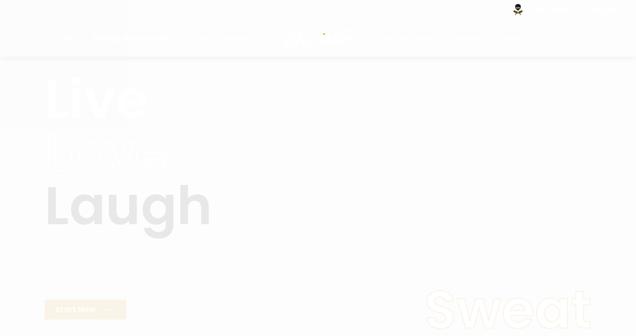

--- FILE ---
content_type: text/html; charset=utf-8
request_url: https://www.christadipaolo.com/
body_size: 840
content:
<!doctype html>
<html>
  <head>
    <script data-n-head="1" src="https://www.googletagmanager.com/gtag/js?id=AW-17744788718" async></script><script data-n-head="1" data-hid="gtag-init">function gtag(){dataLayer.push(arguments)}window.dataLayer=window.dataLayer||[],gtag("js",new Date),gtag("config","AW-17744788718")</script><base href="/"><link rel="modulepreload" href="/_nuxt/8174170.modern.js" as="script"><link rel="modulepreload" href="/_nuxt/5a6c1d1.modern.js" as="script"><link rel="modulepreload" href="/_nuxt/9b4dcf2.modern.js" as="script"><link rel="modulepreload" href="/_nuxt/187290a.modern.js" as="script">
  </head>
  <body>
    <div id="__nuxt"><meta name="viewport" content="width=device-width,initial-scale=1"><style>#__nuxt,body,html{background:#fff;width:100vw;height:100vh;display:flex;justify-content:center;align-items:center;margin:0;padding:0}.w-full{width:100%}.max-w-28{max-width:7rem}@media (min-width:768px){.md\:max-w-38{max-width:9.5rem}}@media (min-width:1024px){.lg\:max-w-48{max-width:12rem}}</style><video autoplay loop muted playsinline class="w-full max-w-28 md:max-w-38 lg:max-w-48">  <source id="webm" src="loader/loader.webm" type="video/webm">  <source id="mp4" src="loader/loader.mp4" type="video/mp4"></video><script>var video,webm,mp4;window&&768<window.innerWidth&&(video=document.querySelector("video"),webm=document.querySelector("#webm"),mp4=document.querySelector("#mp4"),video.pause(),webm.removeAttribute("src"),webm.setAttribute("src","loader/loader@2x.webm"),mp4.removeAttribute("src"),mp4.setAttribute("src","loader/loader@2x.mp4"),video.load())</script></div><script>window.__NUXT__={config:{baseURL:"https://christadipaolo.com",googleAdsId:"AW-17744788718",googleAdsConversionLabel:"Rtw_CJf0l8MbEO75r41C",_app:{basePath:"/",assetsPath:"/_nuxt/",cdnURL:null}}}</script>
  <script src="/_nuxt/8174170.modern.js" type="module"></script><script src="/_nuxt/5a6c1d1.modern.js" type="module"></script><script src="/_nuxt/9b4dcf2.modern.js" type="module"></script><script src="/_nuxt/187290a.modern.js" type="module"></script><script src="/_nuxt/97cc87b.js" nomodule></script><script src="/_nuxt/224fafb.js" nomodule></script><script src="/_nuxt/6a40083.js" nomodule></script><script src="/_nuxt/22d6cdf.js" nomodule></script><script>!function(){var t,e=document,n=e.createElement("script");!("noModule"in n)&&"onbeforeload"in n&&(t=!1,e.addEventListener("beforeload",function(e){if(e.target===n)t=!0;else if(!e.target.hasAttribute("nomodule")||!t)return;e.preventDefault()},!0),n.type="module",n.src=".",e.head.appendChild(n),n.remove())}()</script></body>
</html>


--- FILE ---
content_type: application/javascript; charset=utf-8
request_url: https://www.christadipaolo.com/_nuxt/95587d2.modern.js
body_size: -99
content:
(window.webpackJsonp=window.webpackJsonp||[]).push([[63],{697:function(t,e,n){"use strict";n.r(e);var o=n(13),r={setup:(t,e)=>{var{settings:n}=Object(o.z)();return{settings:n}}},l=r,c=n(21),component=Object(c.a)(l,(function(){var t=this,e=t.$createElement,n=t._self._c||e;return t.settings&&t.settings.appStore&&t.settings.appStore.android?n("LazyBaseLink",{attrs:{href:t.settings.appStore.android}},[n("LazyBaseImage",{staticClass:"w-full",attrs:{name:"google_play",alt:t.$t("action.downloadOn",{store:"Google Play"}).toString(),height:"38",width:"126"}})],1):t._e()}),[],!1,null,"d75a9596",null);e.default=component.exports}}]);

--- FILE ---
content_type: application/javascript; charset=utf-8
request_url: https://www.christadipaolo.com/_nuxt/32bd3db.modern.js
body_size: -59
content:
(window.webpackJsonp=window.webpackJsonp||[]).push([[13],{686:function(e,t,n){"use strict";n.r(t);var l={props:{item:{key:"item",required:!0,type:null},activeClass:{key:"activeClass",required:!1,type:null,default:""}},setup:(e,t)=>({})},r=l,c=n(21),component=Object(c.a)(r,(function(){var e=this,t=e.$createElement;return(e._self._c||t)(e.item.internalLink||e.item.externalLink?"BaseLink":"button",e._b({tag:"component",domProps:{innerHTML:e._s(e.item.title)},on:{click:function(t){!e.item.internalLink&&!e.item.externalLink&&e.item.action&&e.item.action()}}},"component",e.item.internalLink?{href:e.item.internalLink,activeClass:e.activeClass}:e.item.externalLink?{href:e.item.externalLink}:{},!1))}),[],!1,null,"7633bd1b",null);t.default=component.exports}}]);

--- FILE ---
content_type: application/javascript; charset=utf-8
request_url: https://www.christadipaolo.com/_nuxt/1734ff0.modern.js
body_size: 13987
content:
/*! For license information please see LICENSES */
(window.webpackJsonp=window.webpackJsonp||[]).push([[2],{569:function(e,r,t){"use strict";t.d(r,"a",(function(){return ge})),t.d(r,"b",(function(){return he})),t.d(r,"c",(function(){return S})),t.d(r,"d",(function(){return Y})),t.d(r,"e",(function(){return U}));var n=t(5),o=function(){return o=Object.assign||function(e){for(var s,i=1,r=arguments.length;i<r;i++)for(var p in s=arguments[i])Object.prototype.hasOwnProperty.call(s,p)&&(e[p]=s[p]);return e},o.apply(this,arguments)};function l(e,r,t,n){return new(t||(t=Promise))((function(o,l){function c(e){try{d(n.next(e))}catch(e){l(e)}}function f(e){try{d(n.throw(e))}catch(e){l(e)}}function d(e){var r;e.done?o(e.value):(r=e.value,r instanceof t?r:new t((function(e){e(r)}))).then(c,f)}d((n=n.apply(e,r||[])).next())}))}function c(e,body){var r,t,n,g,o={label:0,sent:function(){if(1&n[0])throw n[1];return n[1]},trys:[],ops:[]};return g={next:l(0),throw:l(1),return:l(2)},"function"==typeof Symbol&&(g[Symbol.iterator]=function(){return this}),g;function l(l){return function(c){return function(l){if(r)throw new TypeError("Generator is already executing.");for(;o;)try{if(r=1,t&&(n=2&l[0]?t.return:l[0]?t.throw||((n=t.return)&&n.call(t),0):t.next)&&!(n=n.call(t,l[1])).done)return n;switch(t=0,n&&(l=[2&l[0],n.value]),l[0]){case 0:case 1:n=l;break;case 4:return o.label++,{value:l[1],done:!1};case 5:o.label++,t=l[1],l=[0];continue;case 7:l=o.ops.pop(),o.trys.pop();continue;default:if(!(n=o.trys,(n=n.length>0&&n[n.length-1])||6!==l[0]&&2!==l[0])){o=0;continue}if(3===l[0]&&(!n||l[1]>n[0]&&l[1]<n[3])){o.label=l[1];break}if(6===l[0]&&o.label<n[1]){o.label=n[1],n=l;break}if(n&&o.label<n[2]){o.label=n[2],o.ops.push(l);break}n[2]&&o.ops.pop(),o.trys.pop();continue}l=body.call(e,o)}catch(e){l=[6,e],t=0}finally{r=n=0}if(5&l[0])throw l[1];return{value:l[0]?l[1]:void 0,done:!0}}([l,c])}}}function f(){for(var s=0,i=0,e=arguments.length;i<e;i++)s+=arguments[i].length;var r=Array(s),t=0;for(i=0;i<e;i++)for(var a=arguments[i],n=0,o=a.length;n<o;n++,t++)r[t]=a[n];return r}function d(e){return e!=e}function v(e){return null==e}var h=function(e){return null!==e&&e&&"object"==typeof e&&!Array.isArray(e)};function m(e){return""!==e&&!v(e)}function y(e){return"function"==typeof e}function O(e){return y(e)&&!!e.__locatorRef}function A(e,r){var t=Array.isArray(e)?e:_(e);if(y(t.findIndex))return t.findIndex(r);for(var i=0;i<t.length;i++)if(r(t[i],i))return i;return-1}function $(e,r){return-1!==e.indexOf(r)}function _(e){return y(Array.from)?Array.from(e):function(e){for(var r=[],t=e.length,i=0;i<t;i++)r.push(e[i]);return r}(e)}function w(e){return y(Object.values)?Object.values(e):Object.keys(e).map((function(r){return e[r]}))}function j(e,source){return Object.keys(source).forEach((function(r){if(h(source[r]))return e[r]||(e[r]={}),void j(e[r],source[r]);e[r]=source[r]})),e}function R(e,r,t){return void 0===r&&(r=0),void 0===t&&(t={cancelled:!1}),0===r?e:function(){for(var o=[],l=0;l<arguments.length;l++)o[l]=arguments[l];var c=function(){n=void 0,t.cancelled||e.apply(void 0,o)};clearTimeout(n),n=setTimeout(c,r)};var n}function x(template,e){return template.replace(/{([^}]+)}/g,(function(r,p){return p in e?e[p]:"{"+p+"}"}))}var E={};var Z=function(){function e(){}return e.extend=function(e,r){var t=function(e){var r;return(null===(r=e.params)||void 0===r?void 0:r.length)&&(e.params=e.params.map((function(param){return"string"==typeof param?{name:param}:param}))),e}(r);E[e]?E[e]=j(E[e],r):E[e]=o({lazy:!1,computesRequired:!1},t)},e.isLazy=function(e){var r;return!!(null===(r=E[e])||void 0===r?void 0:r.lazy)},e.isRequireRule=function(e){var r;return!!(null===(r=E[e])||void 0===r?void 0:r.computesRequired)},e.getRuleDefinition=function(e){return E[e]},e}();function S(e,r){!function(e,r){if(y(r))return;if(y(r.validate))return;if(Z.getRuleDefinition(e))return;throw new Error("Extension Error: The validator '"+e+"' must be a function or have a 'validate' method.")}(e,r),"object"!=typeof r?Z.extend(e,{validate:r}):Z.extend(e,r)}var F=o({},{defaultMessage:"{_field_} is not valid.",skipOptional:!0,classes:{touched:"touched",untouched:"untouched",valid:"valid",invalid:"invalid",pristine:"pristine",dirty:"dirty"},bails:!0,mode:"aggressive",useConstraintAttrs:!0}),P=function(){return F},k=function(e){F=o(o({},F),e)};function N(e){var r,t={};return Object.defineProperty(t,"_$$isNormalized",{value:!0,writable:!1,enumerable:!1,configurable:!1}),e?h(e)&&e._$$isNormalized?e:h(e)?Object.keys(e).reduce((function(r,t){var n=[];return n=!0===e[t]?[]:Array.isArray(e[t])||h(e[t])?e[t]:[e[t]],!1!==e[t]&&(r[t]=D(t,n)),r}),t):"string"!=typeof e?(r="rules must be either a string or an object.",console.warn("[vee-validate] "+r),t):e.split("|").reduce((function(e,r){var t=C(r);return t.name?(e[t.name]=D(t.name,t.params),e):e}),t):t}function D(e,r){var t=Z.getRuleDefinition(e);if(!t)return r;var n,o,l={};if(!t.params&&!Array.isArray(r))throw new Error("You provided an object params to a rule that has no defined schema.");if(Array.isArray(r)&&!t.params)return r;!t.params||t.params.length<r.length&&Array.isArray(r)?n=r.map((function(e,r){var n,param=null===(n=t.params)||void 0===n?void 0:n[r];return o=param||o,param||(param=o),param})):n=t.params;for(var i=0;i<n.length;i++){var c=n[i],f=c.default;Array.isArray(r)?i in r&&(f=r[i]):c.name in r?f=r[c.name]:1===n.length&&(f=r),c.isTarget&&(f=z(f,c.cast)),"string"==typeof f&&"@"===f[0]&&(f=z(f.slice(1),c.cast)),!O(f)&&c.cast&&(f=c.cast(f)),l[c.name]?(l[c.name]=Array.isArray(l[c.name])?l[c.name]:[l[c.name]],l[c.name].push(f)):l[c.name]=f}return l}var C=function(e){var r=[],t=e.split(":")[0];return $(e,":")&&(r=e.split(":").slice(1).join(":").split(",")),{name:t,params:r}};function z(e,r){var t=function(t){var n=t[e];return r?r(n):n};return t.__locatorRef=e,t}function T(e,r,t){return void 0===t&&(t={}),l(this,void 0,void 0,(function(){var n,o,l,f,d,v;return c(this,(function(c){switch(c.label){case 0:return n=null==t?void 0:t.bails,o=null==t?void 0:t.skipIfEmpty,[4,I({name:(null==t?void 0:t.name)||"{field}",rules:N(r),bails:null==n||n,skipIfEmpty:null==o||o,forceRequired:!1,crossTable:(null==t?void 0:t.values)||{},names:(null==t?void 0:t.names)||{},customMessages:(null==t?void 0:t.customMessages)||{}},e,t)];case 1:return l=c.sent(),f=[],d={},v={},l.errors.forEach((function(e){var r=e.msg();f.push(r),d[e.rule]=r,v[e.rule]=e.msg})),[2,{valid:l.valid,required:l.required,errors:f,failedRules:d,regenerateMap:v}]}}))}))}function I(e,r,t){var n=(void 0===t?{}:t).isInitial,o=void 0!==n&&n;return l(this,void 0,void 0,(function(){var t,n,l,f,d,v,i,h,m;return c(this,(function(c){switch(c.label){case 0:return[4,V(e,r)];case 1:if(t=c.sent(),n=t.shouldSkip,l=t.required,f=t.errors,n)return[2,{valid:!f.length,required:l,errors:f}];d=Object.keys(e.rules).filter((function(e){return!Z.isRequireRule(e)})),v=d.length,i=0,c.label=2;case 2:return i<v?o&&Z.isLazy(d[i])?[3,4]:(h=d[i],[4,M(e,r,{name:h,params:e.rules[h]})]):[3,5];case 3:if(!(m=c.sent()).valid&&m.error&&(f.push(m.error),e.bails))return[2,{valid:!1,required:l,errors:f}];c.label=4;case 4:return i++,[3,2];case 5:return[2,{valid:!f.length,required:l,errors:f}]}}))}))}function V(e,r){return l(this,void 0,void 0,(function(){var t,n,o,l,f,d,i,m,y;return c(this,(function(c){switch(c.label){case 0:t=Object.keys(e.rules).filter(Z.isRequireRule),n=t.length,o=[],l=v(r)||""===r||(O=r,Array.isArray(O)&&0===O.length),f=l&&e.skipIfEmpty,i=0,c.label=1;case 1:return i<n?(m=t[i],[4,M(e,r,{name:m,params:e.rules[m]})]):[3,4];case 2:if(y=c.sent(),!h(y))throw new Error("Require rules has to return an object (see docs)");if(void 0!==y.required&&(d=y.required),!y.valid&&y.error&&(o.push(y.error),e.bails))return[2,{shouldSkip:!0,required:y.required,errors:o}];c.label=3;case 3:return i++,[3,1];case 4:return(!l||d||e.skipIfEmpty)&&(e.bails||f)?[2,{shouldSkip:!d&&l,required:d,errors:o}]:[2,{shouldSkip:!1,required:d,errors:o}]}var O}))}))}function M(e,r,t){return l(this,void 0,void 0,(function(){var n,l,f,d,v;return c(this,(function(c){switch(c.label){case 0:if(!(n=Z.getRuleDefinition(t.name))||!n.validate)throw new Error("No such validator '"+t.name+"' exists.");return l=n.castValue?n.castValue(r):r,f=function(e,r){if(Array.isArray(e))return e.map((function(param){var e="string"==typeof param&&"@"===param[0]?param.slice(1):param;return e in r?r[e]:param}));var t={},n=function(e){return O(e)?e(r):e};return Object.keys(e).forEach((function(param){t[param]=n(e[param])})),t}(t.params,e.crossTable),[4,n.validate(l,f)];case 1:return"string"==typeof(d=c.sent())?(v=o(o({},f||{}),{_field_:e.name,_value_:r,_rule_:t.name}),[2,{valid:!1,error:{rule:t.name,msg:function(){return x(d,v)}}}]):(h(d)||(d={valid:d}),[2,{valid:d.valid,required:d.required,error:d.valid?void 0:B(e,r,n,t.name,f)}])}}))}))}function B(e,r,t,n,l){var c,f=null!==(c=e.customMessages[n])&&void 0!==c?c:t.message,d=function(e,r,t){var n=r.params;if(!n)return{};var o=n.filter((function(param){return param.isTarget})).length;if(o<=0)return{};var l={},c=e.rules[t];!Array.isArray(c)&&h(c)&&(c=n.map((function(param){return c[param.name]})));for(var f=0;f<n.length;f++){var param=n[f],d=c[f];if(O(d)){d=d.__locatorRef;var v=e.names[d]||d;l[param.name]=v,l["_"+param.name+"_"]=e.crossTable[d]}}return l}(e,t,n),v=function(e,r,t,n){var o={},l=e.rules[t],c=r.params||[];if(!l)return{};return Object.keys(l).forEach((function(r,t){var n=l[r];if(!O(n))return{};var param=c[t];if(!param)return{};var f=n.__locatorRef;o[param.name]=e.names[f]||f,o["_"+param.name+"_"]=e.crossTable[f]})),{userTargets:o,userMessage:n}}(e,t,n,f),m=v.userTargets,y=v.userMessage,A=o(o(o(o({},l||{}),{_field_:e.name,_value_:r,_rule_:n}),d),m);return{msg:function(){return function(template,e,r){if("function"==typeof template)return template(e,r);return x(template,o(o({},r),{_field_:e}))}(y||P().defaultMessage,e.name,A)},rule:n}}var L={aggressive:function(){return{on:["input","blur"]}},eager:function(e){return e.errors.length?{on:["input","change"]}:{on:["change","blur"]}},passive:function(){return{on:[]}},lazy:function(){return{on:["change","blur"]}}},U=function(e,r){if(k({mode:e}),r){if(!y(r))throw new Error("A mode implementation must be a function");L[e]=r}},W=new n.default;var H,G=function(){function e(e,r){this.container={},this.locale=e,this.merge(r)}return e.prototype.resolve=function(e,r,t){return this.format(this.locale,e,r,t)},e.prototype.format=function(e,r,t,n){var l,c,f,d,v,h,m,O,A,$=null===(f=null===(c=null===(l=this.container[e])||void 0===l?void 0:l.fields)||void 0===c?void 0:c[r])||void 0===f?void 0:f[t],_=null===(v=null===(d=this.container[e])||void 0===d?void 0:d.messages)||void 0===v?void 0:v[t];return(A=$||_||"")||(A="{_field_} is not valid"),r=null!==(O=null===(m=null===(h=this.container[e])||void 0===h?void 0:h.names)||void 0===m?void 0:m[r])&&void 0!==O?O:r,y(A)?A(r,n):x(A,o(o({},n),{_field_:r}))},e.prototype.merge=function(e){j(this.container,e)},e.prototype.hasRule=function(e){var r,t;return!!(null===(t=null===(r=this.container[this.locale])||void 0===r?void 0:r.messages)||void 0===t?void 0:t[e])},e}();function Y(e,r){var t;if(H||(H=new G("en",{}),k({defaultMessage:function(e,r){return H.resolve(e,null==r?void 0:r._rule_,r||{})}})),"string"==typeof e)return H.locale=e,r&&H.merge(((t={})[e]=r,t)),void W.$emit("change:locale");H.merge(e)}var J=function e(a,b){if(a===b)return!0;if(a&&b&&"object"==typeof a&&"object"==typeof b){if(a.constructor!==b.constructor)return!1;var r,i,t;if(Array.isArray(a)){if((r=a.length)!=b.length)return!1;for(i=r;0!=i--;)if(!e(a[i],b[i]))return!1;return!0}if(a.constructor===RegExp)return a.source===b.source&&a.flags===b.flags;if(a.valueOf!==Object.prototype.valueOf)return a.valueOf()===b.valueOf();if(a.toString!==Object.prototype.toString)return a.toString()===b.toString();if((r=(t=Object.keys(a)).length)!==Object.keys(b).length)return!1;for(i=r;0!=i--;)if(!Object.prototype.hasOwnProperty.call(b,t[i]))return!1;for(i=r;0!=i--;){var n=t[i];if(!e(a[n],b[n]))return!1}return!0}return a!=a&&b!=b};function K(e){var r,t,n;if(!(n=e)||!("undefined"!=typeof Event&&y(Event)&&n instanceof Event||n&&n.srcElement))return e;var input=e.target;if("file"===input.type&&input.files)return _(input.files);if(null===(r=input._vModifiers)||void 0===r?void 0:r.number){var o=parseFloat(input.value);return d(o)?input.value:o}return(null===(t=input._vModifiers)||void 0===t?void 0:t.trim)&&"string"==typeof input.value?input.value.trim():input.value}var Q=function(e){var r,t=(null===(r=e.data)||void 0===r?void 0:r.attrs)||e.elm;return!("input"!==e.tag||t&&t.type)||("textarea"===e.tag||$(["text","password","search","email","tel","url","number"],null==t?void 0:t.type))};function X(e){if(e.data){var r,t,n,o,l=e.data;if("model"in l)return l.model;if(e.data.directives)return r=e.data.directives,t=function(e){return"model"===e.name},n=Array.isArray(r)?r:_(r),-1===(o=A(n,t))?void 0:n[o]}}function ee(e){var r,t,n=X(e);if(n)return{value:n.value};var o=te(e),l=(null==o?void 0:o.prop)||"value";return(null===(r=e.componentOptions)||void 0===r?void 0:r.propsData)&&l in e.componentOptions.propsData?{value:e.componentOptions.propsData[l]}:(null===(t=e.data)||void 0===t?void 0:t.domProps)&&"value"in e.data.domProps?{value:e.data.domProps.value}:void 0}function re(e){if(!Array.isArray(e)&&void 0!==ee(e))return[e];var r=function(e){return Array.isArray(e)?e:Array.isArray(e.children)?e.children:e.componentOptions&&Array.isArray(e.componentOptions.children)?e.componentOptions.children:[]}(e);return r.reduce((function(e,r){var t=re(r);return t.length&&e.push.apply(e,t),e}),[])}function te(e){return e.componentOptions?e.componentOptions.Ctor.options.model:null}function ne(e,r,t){if(v(e[r]))e[r]=[t];else{if(y(e[r])&&e[r].fns){var n=e[r];return n.fns=Array.isArray(n.fns)?n.fns:[n.fns],void($(n.fns,t)||n.fns.push(t))}if(y(e[r])){var o=e[r];e[r]=[o]}Array.isArray(e[r])&&!$(e[r],t)&&e[r].push(t)}}function ie(e,r,t){e.componentOptions?function(e,r,t){e.componentOptions&&(e.componentOptions.listeners||(e.componentOptions.listeners={}),ne(e.componentOptions.listeners,r,t))}(e,r,t):function(e,r,t){e.data||(e.data={}),v(e.data.on)&&(e.data.on={}),ne(e.data.on,r,t)}(e,r,t)}function ae(e,r){var t;return e.componentOptions?(te(e)||{event:"input"}).event:(null===(t=null==r?void 0:r.modifiers)||void 0===t?void 0:t.lazy)?"change":Q(e)?"input":"change"}function oe(e){var r,t=null===(r=e.data)||void 0===r?void 0:r.attrs;if(!$(["input","select","textarea"],e.tag)||!t)return{};var n={};return"required"in t&&!1!==t.required&&Z.getRuleDefinition("required")&&(n.required="checkbox"!==t.type||[!0]),Q(e)?N(o(o({},n),function(e){var r,t=null===(r=e.data)||void 0===r?void 0:r.attrs,n={};return t?("email"===t.type&&Z.getRuleDefinition("email")&&(n.email=["multiple"in t]),t.pattern&&Z.getRuleDefinition("regex")&&(n.regex=t.pattern),t.maxlength>=0&&Z.getRuleDefinition("max")&&(n.max=t.maxlength),t.minlength>=0&&Z.getRuleDefinition("min")&&(n.min=t.minlength),"number"===t.type&&(m(t.min)&&Z.getRuleDefinition("min_value")&&(n.min_value=Number(t.min)),m(t.max)&&Z.getRuleDefinition("max_value")&&(n.max_value=Number(t.max))),n):n}(e))):N(n)}function ue(e,r){return e.$scopedSlots.default?e.$scopedSlots.default(r)||[]:e.$slots.default||[]}function se(e,r){return!(e._ignoreImmediate||!e.immediate)||(t=e.value,n=r,!(d(t)&&d(n)||t===n||!e.normalizedEvents.length)||(!!e._needsValidation||!e.initialized&&void 0===r));var t,n}function le(e){return o(o({},e.flags),{errors:e.errors,classes:e.classes,failedRules:e.failedRules,reset:function(){return e.reset()},validate:function(){for(var r=[],t=0;t<arguments.length;t++)r[t]=arguments[t];return e.validate.apply(e,r)},ariaInput:{"aria-invalid":e.flags.invalid?"true":"false","aria-required":e.isRequired?"true":"false","aria-errormessage":"vee_"+e.id},ariaMsg:{id:"vee_"+e.id,"aria-live":e.errors.length?"assertive":"off"}})}function ce(e,r){e.initialized||(e.initialValue=r);var t=se(e,r);if(e._needsValidation=!1,e.value=r,e._ignoreImmediate=!0,t){var n=function(){if(e.immediate||e.flags.validated)return de(e);e.validateSilent()};e.initialized?n():e.$once("hook:mounted",(function(){return n()}))}}function fe(e){return(y(e.mode)?e.mode:L[e.mode])(e)}function de(e){var r=e.validateSilent();return e._pendingValidation=r,r.then((function(t){return r===e._pendingValidation&&(e.applyResult(t),e._pendingValidation=void 0),t}))}function ve(e){e.$veeOnInput||(e.$veeOnInput=function(r){e.syncValue(r),e.setFlags({dirty:!0,pristine:!1})});var r=e.$veeOnInput;e.$veeOnBlur||(e.$veeOnBlur=function(){e.setFlags({touched:!0,untouched:!1})});var t=e.$veeOnBlur,n=e.$veeHandler,o=fe(e);return n&&e.$veeDebounce===e.debounce||(n=R((function(){e.$nextTick((function(){e._pendingReset||de(e),e._pendingReset=!1}))}),o.debounce||e.debounce),e.$veeHandler=n,e.$veeDebounce=e.debounce),{onInput:r,onBlur:t,onValidate:n}}var pe=0;var he=n.default.extend({name:"ValidationProvider",inject:{$_veeObserver:{from:"$_veeObserver",default:function(){return this.$vnode.context.$_veeObserver||(this.$vnode.context.$_veeObserver={refs:{},observe:function(e){this.refs[e.id]=e},unobserve:function(e){delete this.refs[e]}}),this.$vnode.context.$_veeObserver}}},props:{vid:{type:String,default:""},name:{type:String,default:null},mode:{type:[String,Function],default:function(){return P().mode}},rules:{type:[Object,String],default:null},immediate:{type:Boolean,default:!1},bails:{type:Boolean,default:function(){return P().bails}},skipIfEmpty:{type:Boolean,default:function(){return P().skipOptional}},debounce:{type:Number,default:0},tag:{type:String,default:"span"},slim:{type:Boolean,default:!1},disabled:{type:Boolean,default:!1},customMessages:{type:Object,default:function(){return{}}},detectInput:{type:Boolean,default:!0}},watch:{rules:{deep:!0,handler:function(e,r){this._needsValidation=!J(e,r)}}},data:function(){return{errors:[],value:void 0,initialized:!1,initialValue:void 0,flags:{untouched:!0,touched:!1,dirty:!1,pristine:!0,valid:!1,invalid:!1,validated:!1,pending:!1,required:!1,changed:!1,passed:!1,failed:!1},failedRules:{},isActive:!0,fieldName:"",id:""}},computed:{fieldDeps:function(){var e=this;return Object.keys(this.normalizedRules).reduce((function(r,t){var n,o=(n=e.normalizedRules[t],Array.isArray(n)?n.filter((function(param){return O(param)||"string"==typeof param&&"@"===param[0]})):Object.keys(n).filter((function(e){return O(n[e])})).map((function(e){return n[e]}))).map((function(e){return O(e)?e.__locatorRef:e.slice(1)}));return r.push.apply(r,o),o.forEach((function(r){me(e,r)})),r}),[])},normalizedEvents:function(){var e=this;return(fe(this).on||[]).map((function(r){return"input"===r?e._inputEventName:r}))},isRequired:function(){var e=o(o({},this._resolvedRules),this.normalizedRules),r=Object.keys(e).some(Z.isRequireRule);return this.flags.required=!!r,r},classes:function(){return function(e,r){for(var t={},n=Object.keys(r),o=n.length,l=function(i){var o=n[i],l=e&&e[o]||o,c=r[o];return v(c)?"continue":"valid"!==o&&"invalid"!==o||r.validated?void("string"==typeof l?t[l]=c:Array.isArray(l)&&l.forEach((function(e){t[e]=c}))):"continue"},i=0;i<o;i++)l(i);return t}(P().classes,this.flags)},normalizedRules:function(){return N(this.rules)}},mounted:function(){var e=this,r=function(){if(e.flags.validated){var r=e._regenerateMap;if(r){var t=[],n={};return Object.keys(r).forEach((function(e){var o=r[e]();t.push(o),n[e]=o})),void e.applyResult({errors:t,failedRules:n,regenerateMap:r})}e.validate()}};W.$on("change:locale",r),this.$on("hook:beforeDestroy",(function(){W.$off("change:locale",r)}))},render:function(e){var r=this;this.registerField();var t=ue(this,le(this));if(this.detectInput){var n=re(t);n.length&&n.forEach((function(input,e){var t,n,o,l,c,f;if($(["checkbox","radio"],null===(n=null===(t=input.data)||void 0===t?void 0:t.attrs)||void 0===n?void 0:n.type)||!(e>0)){var d=P().useConstraintAttrs?oe(input):{};J(r._resolvedRules,d)||(r._needsValidation=!0),$(["input","select","textarea"],input.tag)&&(r.fieldName=(null===(l=null===(o=input.data)||void 0===o?void 0:o.attrs)||void 0===l?void 0:l.name)||(null===(f=null===(c=input.data)||void 0===c?void 0:c.attrs)||void 0===f?void 0:f.id)),r._resolvedRules=d,function(e,r){var t=ee(r);e._inputEventName=e._inputEventName||ae(r,X(r)),ce(e,null==t?void 0:t.value);var n=ve(e),o=n.onInput,l=n.onBlur,c=n.onValidate;ie(r,e._inputEventName,o),ie(r,"blur",l),e.normalizedEvents.forEach((function(e){ie(r,e,c)})),e.initialized=!0}(r,input)}}))}return this.slim&&t.length<=1?t[0]:e(this.tag,t)},beforeDestroy:function(){this.$_veeObserver.unobserve(this.id)},activated:function(){this.isActive=!0},deactivated:function(){this.isActive=!1},methods:{setFlags:function(e){var r=this;Object.keys(e).forEach((function(t){r.flags[t]=e[t]}))},syncValue:function(e){var r=K(e);this.value=r,this.flags.changed=!J(this.initialValue,r)},reset:function(){var e=this;this.errors=[],this.initialValue=this.value;var r={untouched:!0,touched:!1,dirty:!1,pristine:!0,valid:!1,invalid:!1,validated:!1,pending:!1,required:!1,changed:!1,passed:!1,failed:!1};r.required=this.isRequired,this.setFlags(r),this.failedRules={},this.validateSilent(),this._pendingValidation=void 0,this._pendingReset=!0,setTimeout((function(){e._pendingReset=!1}),this.debounce)},validate:function(){for(var e=[],r=0;r<arguments.length;r++)e[r]=arguments[r];return l(this,void 0,void 0,(function(){return c(this,(function(r){return e.length>0&&this.syncValue(e[0]),[2,de(this)]}))}))},validateSilent:function(){return l(this,void 0,void 0,(function(){var e,r;return c(this,(function(t){switch(t.label){case 0:return this.setFlags({pending:!0}),e=o(o({},this._resolvedRules),this.normalizedRules),Object.defineProperty(e,"_$$isNormalized",{value:!0,writable:!1,enumerable:!1,configurable:!1}),[4,T(this.value,e,o(o({name:this.name||this.fieldName},(n=this,l=n.$_veeObserver.refs,{names:{},values:{}},n.fieldDeps.reduce((function(e,r){return l[r]?(e.values[r]=l[r].value,e.names[r]=l[r].name,e):e}),{names:{},values:{}}))),{bails:this.bails,skipIfEmpty:this.skipIfEmpty,isInitial:!this.initialized,customMessages:this.customMessages}))];case 1:return r=t.sent(),this.setFlags({pending:!1,valid:r.valid,invalid:!r.valid}),void 0!==r.required&&this.setFlags({required:r.required}),[2,r]}var n,l}))}))},setErrors:function(e){this.applyResult({errors:e,failedRules:{}})},applyResult:function(e){var r=e.errors,t=e.failedRules,n=e.regenerateMap;this.errors=r,this._regenerateMap=n,this.failedRules=o({},t||{}),this.setFlags({valid:!r.length,passed:!r.length,invalid:!!r.length,failed:!!r.length,validated:!0,changed:!J(this.value,this.initialValue)})},registerField:function(){!function(e){var r=function(e){if(e.vid)return e.vid;if(e.name)return e.name;if(e.id)return e.id;if(e.fieldName)return e.fieldName;return"_vee_"+ ++pe}(e),t=e.id;if(!e.isActive||t===r&&e.$_veeObserver.refs[t])return;t!==r&&e.$_veeObserver.refs[t]===e&&e.$_veeObserver.unobserve(t);e.id=r,e.$_veeObserver.observe(e)}(this)},checkComputesRequiredState:function(){var e=o(o({},this._resolvedRules),this.normalizedRules);return Object.keys(e).some(Z.isRequireRule)}}});function me(e,r,t){void 0===t&&(t=!0);var n=e.$_veeObserver.refs;if(e._veeWatchers||(e._veeWatchers={}),!n[r]&&t)return e.$once("hook:mounted",(function(){me(e,r,!1)}));!y(e._veeWatchers[r])&&n[r]&&(e._veeWatchers[r]=n[r].$watch("value",(function(){var r=e.checkComputesRequiredState();e.flags.validated&&(e._needsValidation=!0,e.validate()),r&&!e.flags.validated&&e.validateSilent()})))}var ye=[["pristine","every"],["dirty","some"],["touched","some"],["untouched","every"],["valid","every"],["invalid","some"],["pending","some"],["validated","every"],["changed","some"],["passed","every"],["failed","some"]],be=0;var ge=n.default.extend({name:"ValidationObserver",provide:function(){return{$_veeObserver:this}},inject:{$_veeObserver:{from:"$_veeObserver",default:function(){return this.$vnode.context.$_veeObserver?this.$vnode.context.$_veeObserver:null}}},props:{tag:{type:String,default:"span"},vid:{type:String,default:function(){return"obs_"+be++}},slim:{type:Boolean,default:!1},disabled:{type:Boolean,default:!1}},data:function(){return{id:"",refs:{},observers:[],errors:{},flags:$e(),fields:{}}},created:function(){var e=this;this.id=this.vid,Ae(this);var r=R((function(r){var t=r.errors,n=r.flags,o=r.fields;e.errors=t,e.flags=n,e.fields=o}),16);this.$watch(_e,r)},activated:function(){Ae(this)},deactivated:function(){Oe(this)},beforeDestroy:function(){Oe(this)},render:function(e){var r,t=ue(this,o(o({},(r=this).flags),{errors:r.errors,fields:r.fields,validate:r.validate,validateWithInfo:r.validateWithInfo,passes:r.handleSubmit,handleSubmit:r.handleSubmit,reset:r.reset}));return this.slim&&t.length<=1?t[0]:e(this.tag,{on:this.$listeners},t)},methods:{observe:function(e,r){var t;void 0===r&&(r="provider"),"observer"!==r?this.refs=o(o({},this.refs),((t={})[e.id]=e,t)):this.observers.push(e)},unobserve:function(e,r){if(void 0===r&&(r="provider"),"provider"!==r){var t=A(this.observers,(function(r){return r.id===e}));-1!==t&&this.observers.splice(t,1)}else{if(!this.refs[e])return;this.$delete(this.refs,e)}},validateWithInfo:function(e){var r=(void 0===e?{}:e).silent,t=void 0!==r&&r;return l(this,void 0,void 0,(function(){var e,r,n,o,l,d;return c(this,(function(c){switch(c.label){case 0:return[4,Promise.all(f(w(this.refs).filter((function(e){return!e.disabled})).map((function(e){return e[t?"validateSilent":"validate"]().then((function(e){return e.valid}))})),this.observers.filter((function(e){return!e.disabled})).map((function(e){return e.validate({silent:t})}))))];case 1:return e=c.sent(),r=e.every((function(e){return e})),n=_e.call(this),o=n.errors,l=n.flags,d=n.fields,this.errors=o,this.flags=l,this.fields=d,[2,{errors:o,flags:l,fields:d,isValid:r}]}}))}))},validate:function(e){var r=(void 0===e?{}:e).silent,t=void 0!==r&&r;return l(this,void 0,void 0,(function(){return c(this,(function(e){switch(e.label){case 0:return[4,this.validateWithInfo({silent:t})];case 1:return[2,e.sent().isValid]}}))}))},handleSubmit:function(e){return l(this,void 0,void 0,(function(){return c(this,(function(r){switch(r.label){case 0:return[4,this.validate()];case 1:return r.sent()&&e?[2,e()]:[2]}}))}))},reset:function(){return f(w(this.refs),this.observers).forEach((function(e){return e.reset()}))},setErrors:function(e){var r=this;Object.keys(e).forEach((function(t){var n=r.refs[t];if(n){var o=e[t]||[];o="string"==typeof o?[o]:o,n.setErrors(o)}})),this.observers.forEach((function(r){r.setErrors(e)}))}}});function Oe(e){e.$_veeObserver&&e.$_veeObserver.unobserve(e.id,"observer")}function Ae(e){e.$_veeObserver&&e.$_veeObserver.observe(e,"observer")}function $e(){return o(o({},{untouched:!0,touched:!1,dirty:!1,pristine:!0,valid:!1,invalid:!1,validated:!1,pending:!1,required:!1,changed:!1,passed:!1,failed:!1}),{valid:!0,invalid:!1})}function _e(){for(var e=f(w(this.refs),this.observers.filter((function(e){return!e.disabled}))),r={},t=$e(),n={},l=e.length,i=0;i<l;i++){var c=e[i];Array.isArray(c.errors)?(r[c.id]=c.errors,n[c.id]=o({id:c.id,name:c.name,failedRules:c.failedRules},c.flags)):(r=o(o({},r),c.errors),n=o(o({},n),c.fields))}return ye.forEach((function(r){var n=r[0],o=r[1];t[n]=e[o]((function(e){return e.flags[n]}))})),{errors:r,flags:t,fields:n}}},570:function(e,r,t){!function(e){"use strict";var r={en:/^[A-Z]*$/i,cs:/^[A-ZÁČĎÉĚÍŇÓŘŠŤÚŮÝŽ]*$/i,da:/^[A-ZÆØÅ]*$/i,de:/^[A-ZÄÖÜß]*$/i,es:/^[A-ZÁÉÍÑÓÚÜ]*$/i,fa:/^[ءآأؤإئابةتثجحخدذرزسشصضطظعغفقكلمنهوىيًٌٍَُِّْٰپژگچکی]*$/,fr:/^[A-ZÀÂÆÇÉÈÊËÏÎÔŒÙÛÜŸ]*$/i,it:/^[A-Z\xC0-\xFF]*$/i,lt:/^[A-ZĄČĘĖĮŠŲŪŽ]*$/i,nl:/^[A-ZÉËÏÓÖÜ]*$/i,hu:/^[A-ZÁÉÍÓÖŐÚÜŰ]*$/i,pl:/^[A-ZĄĆĘŚŁŃÓŻŹ]*$/i,pt:/^[A-ZÃÁÀÂÇÉÊÍÕÓÔÚÜ]*$/i,ro:/^[A-ZĂÂÎŞŢ]*$/i,ru:/^[А-ЯЁ]*$/i,sk:/^[A-ZÁÄČĎÉÍĹĽŇÓŔŠŤÚÝŽ]*$/i,sr:/^[A-ZČĆŽŠĐ]*$/i,sv:/^[A-ZÅÄÖ]*$/i,tr:/^[A-ZÇĞİıÖŞÜ]*$/i,uk:/^[А-ЩЬЮЯЄІЇҐ]*$/i,ar:/^[ءآأؤإئابةتثجحخدذرزسشصضطظعغفقكلمنهوىيًٌٍَُِّْٰ]*$/,az:/^[A-ZÇƏĞİıÖŞÜ]*$/i,el:/^[Α-ώ]*$/i,ja:/^[A-Z\u3000-\u303F\u3040-\u309F\u30A0-\u30FF\uFF00-\uFFEF\u4E00-\u9FAF]*$/i,he:/^[A-Z\u05D0-\u05EA']*$/i},t={en:/^[A-Z\s]*$/i,cs:/^[A-ZÁČĎÉĚÍŇÓŘŠŤÚŮÝŽ\s]*$/i,da:/^[A-ZÆØÅ\s]*$/i,de:/^[A-ZÄÖÜß\s]*$/i,es:/^[A-ZÁÉÍÑÓÚÜ\s]*$/i,fa:/^[ءآأؤإئابةتثجحخدذرزسشصضطظعغفقكلمنهوىيًٌٍَُِّْٰپژگچکی]*$/,fr:/^[A-ZÀÂÆÇÉÈÊËÏÎÔŒÙÛÜŸ\s]*$/i,it:/^[A-Z\xC0-\xFF\s]*$/i,lt:/^[A-ZĄČĘĖĮŠŲŪŽ\s]*$/i,nl:/^[A-ZÉËÏÓÖÜ\s]*$/i,hu:/^[A-ZÁÉÍÓÖŐÚÜŰ\s]*$/i,pl:/^[A-ZĄĆĘŚŁŃÓŻŹ\s]*$/i,pt:/^[A-ZÃÁÀÂÇÉÊÍÕÓÔÚÜ\s]*$/i,ro:/^[A-ZĂÂÎŞŢ\s]*$/i,ru:/^[А-ЯЁ\s]*$/i,sk:/^[A-ZÁÄČĎÉÍĹĽŇÓŔŠŤÚÝŽ\s]*$/i,sr:/^[A-ZČĆŽŠĐ\s]*$/i,sv:/^[A-ZÅÄÖ\s]*$/i,tr:/^[A-ZÇĞİıÖŞÜ\s]*$/i,uk:/^[А-ЩЬЮЯЄІЇҐ\s]*$/i,ar:/^[ءآأؤإئابةتثجحخدذرزسشصضطظعغفقكلمنهوىيًٌٍَُِّْٰ\s]*$/,az:/^[A-ZÇƏĞİıÖŞÜ\s]*$/i,el:/^[Α-ώ\s]*$/i,ja:/^[A-Z\u3000-\u303F\u3040-\u309F\u30A0-\u30FF\uFF00-\uFFEF\u4E00-\u9FAF\s]*$/i,he:/^[A-Z\u05D0-\u05EA'\s]*$/i},n={en:/^[0-9A-Z]*$/i,cs:/^[0-9A-ZÁČĎÉĚÍŇÓŘŠŤÚŮÝŽ]*$/i,da:/^[0-9A-ZÆØÅ]$/i,de:/^[0-9A-ZÄÖÜß]*$/i,es:/^[0-9A-ZÁÉÍÑÓÚÜ]*$/i,fa:/^[ءآأؤإئابةتثجحخدذرزسشصضطظعغفقكلمنهوىيًٌٍَُِّْٰپژگچکی]*$/,fr:/^[0-9A-ZÀÂÆÇÉÈÊËÏÎÔŒÙÛÜŸ]*$/i,it:/^[0-9A-Z\xC0-\xFF]*$/i,lt:/^[0-9A-ZĄČĘĖĮŠŲŪŽ]*$/i,hu:/^[0-9A-ZÁÉÍÓÖŐÚÜŰ]*$/i,nl:/^[0-9A-ZÉËÏÓÖÜ]*$/i,pl:/^[0-9A-ZĄĆĘŚŁŃÓŻŹ]*$/i,pt:/^[0-9A-ZÃÁÀÂÇÉÊÍÕÓÔÚÜ]*$/i,ro:/^[0-9A-ZĂÂÎŞŢ]*$/i,ru:/^[0-9А-ЯЁ]*$/i,sk:/^[0-9A-ZÁÄČĎÉÍĹĽŇÓŔŠŤÚÝŽ]*$/i,sr:/^[0-9A-ZČĆŽŠĐ]*$/i,sv:/^[0-9A-ZÅÄÖ]*$/i,tr:/^[0-9A-ZÇĞİıÖŞÜ]*$/i,uk:/^[0-9А-ЩЬЮЯЄІЇҐ]*$/i,ar:/^[٠١٢٣٤٥٦٧٨٩0-9ءآأؤإئابةتثجحخدذرزسشصضطظعغفقكلمنهوىيًٌٍَُِّْٰ]*$/,az:/^[0-9A-ZÇƏĞİıÖŞÜ]*$/i,el:/^[0-9Α-ώ]*$/i,ja:/^[0-9A-Z\u3000-\u303F\u3040-\u309F\u30A0-\u30FF\uFF00-\uFFEF\u4E00-\u9FAF]*$/i,he:/^[0-9A-Z\u05D0-\u05EA']*$/i},o={en:/^[0-9A-Z_-]*$/i,cs:/^[0-9A-ZÁČĎÉĚÍŇÓŘŠŤÚŮÝŽ_-]*$/i,da:/^[0-9A-ZÆØÅ_-]*$/i,de:/^[0-9A-ZÄÖÜß_-]*$/i,es:/^[0-9A-ZÁÉÍÑÓÚÜ_-]*$/i,fa:/^[ءآأؤإئابةتثجحخدذرزسشصضطظعغفقكلمنهوىيًٌٍَُِّْٰپژگچکی]*$/,fr:/^[0-9A-ZÀÂÆÇÉÈÊËÏÎÔŒÙÛÜŸ_-]*$/i,it:/^[0-9A-Z\xC0-\xFF_-]*$/i,lt:/^[0-9A-ZĄČĘĖĮŠŲŪŽ_-]*$/i,nl:/^[0-9A-ZÉËÏÓÖÜ_-]*$/i,hu:/^[0-9A-ZÁÉÍÓÖŐÚÜŰ_-]*$/i,pl:/^[0-9A-ZĄĆĘŚŁŃÓŻŹ_-]*$/i,pt:/^[0-9A-ZÃÁÀÂÇÉÊÍÕÓÔÚÜ_-]*$/i,ro:/^[0-9A-ZĂÂÎŞŢ_-]*$/i,ru:/^[0-9А-ЯЁ_-]*$/i,sk:/^[0-9A-ZÁÄČĎÉÍĹĽŇÓŔŠŤÚÝŽ_-]*$/i,sr:/^[0-9A-ZČĆŽŠĐ_-]*$/i,sv:/^[0-9A-ZÅÄÖ_-]*$/i,tr:/^[0-9A-ZÇĞİıÖŞÜ_-]*$/i,uk:/^[0-9А-ЩЬЮЯЄІЇҐ_-]*$/i,ar:/^[٠١٢٣٤٥٦٧٨٩0-9ءآأؤإئابةتثجحخدذرزسشصضطظعغفقكلمنهوىيًٌٍَُِّْٰ_-]*$/,az:/^[0-9A-ZÇƏĞİıÖŞÜ_-]*$/i,el:/^[0-9Α-ώ_-]*$/i,ja:/^[0-9A-Z\u3000-\u303F\u3040-\u309F\u30A0-\u30FF\uFF00-\uFFEF\u4E00-\u9FAF_-]*$/i,he:/^[0-9A-Z\u05D0-\u05EA'_-]*$/i},l=function(e,t){var n=(void 0===t?{}:t).locale,o=void 0===n?"":n;return Array.isArray(e)?e.every((function(e){return l(e,{locale:o})})):o?(r[o]||r.en).test(e):Object.keys(r).some((function(t){return r[t].test(e)}))},c={validate:l,params:[{name:"locale"}]},f=function(e,r){var t=(void 0===r?{}:r).locale,n=void 0===t?"":t;return Array.isArray(e)?e.every((function(e){return f(e,{locale:n})})):n?(o[n]||o.en).test(e):Object.keys(o).some((function(r){return o[r].test(e)}))},d={validate:f,params:[{name:"locale"}]},v=function(e,r){var t=(void 0===r?{}:r).locale,o=void 0===t?"":t;return Array.isArray(e)?e.every((function(e){return v(e,{locale:o})})):o?(n[o]||n.en).test(e):Object.keys(n).some((function(r){return n[r].test(e)}))},h={validate:v,params:[{name:"locale"}]},m=function(e,r){var n=(void 0===r?{}:r).locale,o=void 0===n?"":n;return Array.isArray(e)?e.every((function(e){return m(e,{locale:o})})):o?(t[o]||t.en).test(e):Object.keys(t).some((function(r){return t[r].test(e)}))},y={validate:m,params:[{name:"locale"}]},O=function(e,r){var t=void 0===r?{}:r,n=t.min,o=t.max;return Array.isArray(e)?e.every((function(e){return!!O(e,{min:n,max:o})})):Number(n)<=e&&Number(o)>=e},A={validate:O,params:[{name:"min"},{name:"max"}]},$={validate:function(e,r){var t=r.target;return String(e)===String(t)},params:[{name:"target",isTarget:!0}]},_=function(e,r){var t=r.length;if(Array.isArray(e))return e.every((function(e){return _(e,{length:t})}));var n=String(e);return/^[0-9]*$/.test(n)&&n.length===t},w={validate:_,params:[{name:"length",cast:function(e){return Number(e)}}]},j=function(e,r,t){var n=window.URL||window.webkitURL;return new Promise((function(o){var image=new Image;image.onerror=function(){return o(!1)},image.onload=function(){return o(image.width===r&&image.height===t)},image.src=n.createObjectURL(e)}))},R={validate:function(e,r){var t=r.width,n=r.height,o=[];e=Array.isArray(e)?e:[e];for(var i=0;i<e.length;i++){if(!/\.(jpg|svg|jpeg|png|bmp|gif)$/i.test(e[i].name))return Promise.resolve(!1);o.push(e[i])}return Promise.all(o.map((function(e){return j(e,t,n)}))).then((function(e){return e.every((function(e){return e}))}))},params:[{name:"width",cast:function(e){return Number(e)}},{name:"height",cast:function(e){return Number(e)}}]},x={validate:function(e,r){var t=(void 0===r?{}:r).multiple,n=/^(([^<>()\[\]\\.,;:\s@"]+(\.[^<>()\[\]\\.,;:\s@"]+)*)|(".+"))@((\[[0-9]{1,3}\.[0-9]{1,3}\.[0-9]{1,3}\.[0-9]{1,3}\])|(([a-zA-Z\-0-9]+\.)+[a-zA-Z]{2,}))$/;return t&&!Array.isArray(e)&&(e=String(e).split(",").map((function(e){return e.trim()}))),Array.isArray(e)?e.every((function(e){return n.test(String(e))})):n.test(String(e))},params:[{name:"multiple",default:!1}]};function E(e){return null==e}function Z(e){return Array.isArray(e)&&0===e.length}function S(e){return"function"==typeof e}function F(e,r){return-1!==e.indexOf(r)}function P(e){return S(Array.from)?Array.from(e):k(e)}function k(e){for(var r=[],t=e.length,i=0;i<t;i++)r.push(e[i]);return r}var N=function(e,r){return Array.isArray(e)?e.every((function(e){return N(e,r)})):P(r).some((function(r){return r==e}))},D={validate:N},C={validate:function(e,r){return!N(e,r)}},z=function(e,r){var t=new RegExp(".("+r.join("|")+")$","i");return Array.isArray(e)?e.every((function(e){return t.test(e.name)})):t.test(e.name)},T={validate:z},I=function(e){var r=/\.(jpg|svg|jpeg|png|bmp|gif|webp)$/i;return Array.isArray(e)?e.every((function(e){return r.test(e.name)})):r.test(e.name)},image={validate:I},V={validate:function(e){return Array.isArray(e)?e.every((function(e){return/^-?[0-9]+$/.test(String(e))})):/^-?[0-9]+$/.test(String(e))}},M={validate:function(e,r){return e===r.other},params:[{name:"other"}]},B={validate:function(e,r){return e!==r.other},params:[{name:"other"}]},L=function(e,r){var t=r.length;return!E(e)&&("string"==typeof e&&(e=P(e)),"number"==typeof e&&(e=String(e)),e.length||(e=P(e)),e.length===t)},U={validate:L,params:[{name:"length",cast:function(e){return Number(e)}}]},W=function(e,r){var t=r.length;return E(e)?t>=0:Array.isArray(e)?e.every((function(e){return W(e,{length:t})})):String(e).length<=t},H={validate:W,params:[{name:"length",cast:function(e){return Number(e)}}]},G=function(e,r){var t=r.max;return!E(e)&&""!==e&&(Array.isArray(e)?e.length>0&&e.every((function(e){return G(e,{max:t})})):Number(e)<=t)},Y={validate:G,params:[{name:"max",cast:function(e){return Number(e)}}]},J=function(e,r){var t=new RegExp(r.join("|").replace("*",".+")+"$","i");return Array.isArray(e)?e.every((function(e){return t.test(e.type)})):t.test(e.type)},K={validate:J},Q=function(e,r){var t=r.length;return!E(e)&&(Array.isArray(e)?e.every((function(e){return Q(e,{length:t})})):String(e).length>=t)},X={validate:Q,params:[{name:"length",cast:function(e){return Number(e)}}]},ee=function(e,r){var t=r.min;return!E(e)&&""!==e&&(Array.isArray(e)?e.length>0&&e.every((function(e){return ee(e,{min:t})})):Number(e)>=t)},re={validate:ee,params:[{name:"min",cast:function(e){return Number(e)}}]},te=/^[٠١٢٣٤٥٦٧٨٩]+$/,ne=/^[0-9]+$/,ie={validate:function(e){var r=function(e){var r=String(e);return ne.test(r)||te.test(r)};return Array.isArray(e)?e.every(r):r(e)}},ae=function(e,r){var t=r.regex;return Array.isArray(e)?e.every((function(e){return ae(e,{regex:t})})):t.test(String(e))},oe={validate:ae,params:[{name:"regex",cast:function(e){return"string"==typeof e?new RegExp(e):e}}]},ue={validate:function(e,r){var t=(void 0===r?{allowFalse:!0}:r).allowFalse,n={valid:!1,required:!0};return E(e)||Z(e)?n:!1!==e||t?(n.valid=!!String(e).trim().length,n):n},params:[{name:"allowFalse",default:!0}],computesRequired:!0},se=function(e){return Z(e)||F([!1,null,void 0],e)||!String(e).trim().length},le=function(e,r){var t,n=r.target,o=r.values;return o&&o.length?(Array.isArray(o)||"string"!=typeof o||(o=[o]),t=o.some((function(e){return e==String(n).trim()}))):t=!se(n),t?{valid:!se(e),required:t}:{valid:!0,required:t}},ce={validate:le,params:[{name:"target",isTarget:!0},{name:"values"}],computesRequired:!0},fe=function(e,r){var t=r.size;if(isNaN(t))return!1;var n=1024*t;if(!Array.isArray(e))return e.size<=n;for(var i=0;i<e.length;i++)if(e[i].size>n)return!1;return!0},de={validate:fe,params:[{name:"size",cast:function(e){return Number(e)}}]},ve=function(e,r){var t=r||{},n=t.decimals,o=void 0===n?0:n,l=t.separator,c=new RegExp("^-?\\d+"+("comma"===(void 0===l?"dot":l)?",?":"\\.?")+(0===o?"\\d*":"(\\d{"+o+"})?")+"$");return Array.isArray(e)?e.every((function(e){return c.test(String(e))})):c.test(String(e))},pe={validate:ve,params:[{name:"decimals",default:0},{name:"separator",default:"dot"}]};e.alpha=c,e.alpha_dash=d,e.alpha_num=h,e.alpha_spaces=y,e.between=A,e.confirmed=$,e.digits=w,e.dimensions=R,e.double=pe,e.email=x,e.excluded=C,e.ext=T,e.image=image,e.integer=V,e.is=M,e.is_not=B,e.length=U,e.max=H,e.max_value=Y,e.mimes=K,e.min=X,e.min_value=re,e.numeric=ie,e.oneOf=D,e.regex=oe,e.required=ue,e.required_if=ce,e.size=de,Object.defineProperty(e,"__esModule",{value:!0})}(r)},633:function(e,r,t){"use strict";t.d(r,"a",(function(){return ne}));var n=t(481),o=t(464);function l(e){return l="function"==typeof Symbol&&"symbol"==typeof Symbol.iterator?function(e){return typeof e}:function(e){return e&&"function"==typeof Symbol&&e.constructor===Symbol&&e!==Symbol.prototype?"symbol":typeof e},l(e)}function c(e,r){for(var i=0;i<r.length;i++){var t=r[i];t.enumerable=t.enumerable||!1,t.configurable=!0,"value"in t&&(t.writable=!0),Object.defineProperty(e,t.key,t)}}function f(e,r){if(r&&("object"===l(r)||"function"==typeof r))return r;if(void 0!==r)throw new TypeError("Derived constructors may only return object or undefined");return d(e)}function d(e){if(void 0===e)throw new ReferenceError("this hasn't been initialised - super() hasn't been called");return e}function v(e){var r="function"==typeof Map?new Map:void 0;return v=function(e){if(null===e||(t=e,-1===Function.toString.call(t).indexOf("[native code]")))return e;var t;if("function"!=typeof e)throw new TypeError("Super expression must either be null or a function");if(void 0!==r){if(r.has(e))return r.get(e);r.set(e,n)}function n(){return h(e,arguments,O(this).constructor)}return n.prototype=Object.create(e.prototype,{constructor:{value:n,enumerable:!1,writable:!0,configurable:!0}}),y(n,e)},v(e)}function h(e,r,t){return h=m()?Reflect.construct:function(e,r,t){var a=[null];a.push.apply(a,r);var n=new(Function.bind.apply(e,a));return t&&y(n,t.prototype),n},h.apply(null,arguments)}function m(){if("undefined"==typeof Reflect||!Reflect.construct)return!1;if(Reflect.construct.sham)return!1;if("function"==typeof Proxy)return!0;try{return Boolean.prototype.valueOf.call(Reflect.construct(Boolean,[],(function(){}))),!0}catch(e){return!1}}function y(e,p){return y=Object.setPrototypeOf||function(e,p){return e.__proto__=p,e},y(e,p)}function O(e){return O=Object.setPrototypeOf?Object.getPrototypeOf:function(e){return e.__proto__||Object.getPrototypeOf(e)},O(e)}var A=function(e){!function(e,r){if("function"!=typeof r&&null!==r)throw new TypeError("Super expression must either be null or a function");e.prototype=Object.create(r&&r.prototype,{constructor:{value:e,writable:!0,configurable:!0}}),Object.defineProperty(e,"prototype",{writable:!1}),r&&y(e,r)}(h,e);var r,t,n,o,l,v=(r=h,t=m(),function(){var e,n=O(r);if(t){var o=O(this).constructor;e=Reflect.construct(n,arguments,o)}else e=n.apply(this,arguments);return f(this,e)});function h(code){var e;return function(e,r){if(!(e instanceof r))throw new TypeError("Cannot call a class as a function")}(this,h),e=v.call(this,code),Object.setPrototypeOf(d(e),h.prototype),e.name=e.constructor.name,e}return n=h,o&&c(n.prototype,o),l&&c(n,l),Object.defineProperty(n,"prototype",{writable:!1}),n}(v(Error)),$=t(455),_=t(512),w=t(513),j=new RegExp("(?:"+Object(w.a)()+")$","i");var R=t(571),x=t(510),E=t(511),Z=t(508),S=t(469),F=t(515),P=t(516),k=t(518),N=new RegExp("["+o.d+o.e+"]"),D=new RegExp("[^"+o.e+"#]+$");function C(text,e,r){if(e=e||{},r=new $.a(r),e.defaultCountry&&!r.hasCountry(e.defaultCountry)){if(e.v2)throw new A("INVALID_COUNTRY");throw new Error("Unknown country: ".concat(e.defaultCountry))}var t=function(text,e,r){if(text&&0===text.indexOf("tel:"))return Object(E.b)(text);var t=function(text,e,r){if(!text)return;if(text.length>250){if(r)throw new A("TOO_LONG");return}if(!1===e)return text;var t=text.search(N);if(t<0)return;return text.slice(t).replace(D,"")}(text,r,e);if(!t)return{};if(!Object(_.a)(t))return Object(_.b)(t)?{error:"TOO_SHORT"}:{};var n=function(e){var r=e.search(j);if(r<0)return{};for(var t=e.slice(0,r),n=e.match(j),i=1;i<n.length;){if(n[i])return{number:t,ext:n[i]};i++}}(t);if(n.ext)return n;return{number:t}}(text,e.v2,e.extract),n=t.number,l=t.ext,c=t.error;if(!n){if(e.v2){if("TOO_SHORT"===c)throw new A("TOO_SHORT");throw new A("NOT_A_NUMBER")}return{}}var f=function(e,r,t,n){var o,l=Object(F.a)(Object(R.a)(e),r,t,n.metadata),c=l.countryCallingCode,f=l.number;if(c)n.selectNumberingPlan(c);else{if(!f||!r&&!t)return{};n.selectNumberingPlan(r,t),r&&(o=r),c=t||Object($.b)(r,n.metadata)}if(!f)return{countryCallingCode:c};var d=Object(P.a)(Object(R.a)(f),n),v=d.nationalNumber,h=d.carrierCode,m=Object(k.a)(c,v,n);m&&(o=m,"001"===m||n.country(o));return{country:o,countryCallingCode:c,nationalNumber:v,carrierCode:h}}(n,e.defaultCountry,e.defaultCallingCode,r),d=f.country,v=f.nationalNumber,h=f.countryCallingCode,m=f.carrierCode;if(!r.hasSelectedNumberingPlan()){if(e.v2)throw new A("INVALID_COUNTRY");return{}}if(!v||v.length<o.c){if(e.v2)throw new A("TOO_SHORT");return{}}if(v.length>o.b){if(e.v2)throw new A("TOO_LONG");return{}}if(e.v2){var y=new Z.a(h,v,r.metadata);return d&&(y.country=d),m&&(y.carrierCode=m),l&&(y.ext=l),y}var O=!!(e.extended?r.hasSelectedNumberingPlan():d)&&Object(S.a)(v,r.nationalNumberPattern());return e.extended?{country:d,countryCallingCode:h,carrierCode:m,valid:O,possible:!!O||!(!0!==e.extended||!r.possibleLengths()||!Object(x.b)(v,r)),phone:v,ext:l}:O?function(e,r,t){var n={country:e,phone:r};t&&(n.ext=t);return n}(d,v,l):{}}function z(object,e){var r=Object.keys(object);if(Object.getOwnPropertySymbols){var t=Object.getOwnPropertySymbols(object);e&&(t=t.filter((function(e){return Object.getOwnPropertyDescriptor(object,e).enumerable}))),r.push.apply(r,t)}return r}function T(e){for(var i=1;i<arguments.length;i++){var source=null!=arguments[i]?arguments[i]:{};i%2?z(Object(source),!0).forEach((function(r){I(e,r,source[r])})):Object.getOwnPropertyDescriptors?Object.defineProperties(e,Object.getOwnPropertyDescriptors(source)):z(Object(source)).forEach((function(r){Object.defineProperty(e,r,Object.getOwnPropertyDescriptor(source,r))}))}return e}function I(e,r,t){return r in e?Object.defineProperty(e,r,{value:t,enumerable:!0,configurable:!0,writable:!0}):e[r]=t,e}function V(text,e,r){return C(text,T(T({},e),{},{v2:!0}),r)}function M(e){return M="function"==typeof Symbol&&"symbol"==typeof Symbol.iterator?function(e){return typeof e}:function(e){return e&&"function"==typeof Symbol&&e.constructor===Symbol&&e!==Symbol.prototype?"symbol":typeof e},M(e)}function B(object,e){var r=Object.keys(object);if(Object.getOwnPropertySymbols){var t=Object.getOwnPropertySymbols(object);e&&(t=t.filter((function(e){return Object.getOwnPropertyDescriptor(object,e).enumerable}))),r.push.apply(r,t)}return r}function L(e,r,t){return r in e?Object.defineProperty(e,r,{value:t,enumerable:!0,configurable:!0,writable:!0}):e[r]=t,e}function U(e,i){return function(e){if(Array.isArray(e))return e}(e)||function(e,i){var r=null==e?null:"undefined"!=typeof Symbol&&e[Symbol.iterator]||e["@@iterator"];if(null==r)return;var t,n,o=[],l=!0,c=!1;try{for(r=r.call(e);!(l=(t=r.next()).done)&&(o.push(t.value),!i||o.length!==i);l=!0);}catch(e){c=!0,n=e}finally{try{l||null==r.return||r.return()}finally{if(c)throw n}}return o}(e,i)||function(e,r){if(!e)return;if("string"==typeof e)return W(e,r);var t=Object.prototype.toString.call(e).slice(8,-1);"Object"===t&&e.constructor&&(t=e.constructor.name);if("Map"===t||"Set"===t)return Array.from(e);if("Arguments"===t||/^(?:Ui|I)nt(?:8|16|32)(?:Clamped)?Array$/.test(t))return W(e,r)}(e,i)||function(){throw new TypeError("Invalid attempt to destructure non-iterable instance.\nIn order to be iterable, non-array objects must have a [Symbol.iterator]() method.")}()}function W(e,r){(null==r||r>e.length)&&(r=e.length);for(var i=0,t=new Array(r);i<r;i++)t[i]=e[i];return t}function H(e){var text,r,t,n=U(Array.prototype.slice.call(e),4),o=n[0],l=n[1],c=n[2],f=n[3];if("string"!=typeof o)throw new TypeError("A text for parsing must be a string.");if(text=o,l&&"string"!=typeof l){if(!G(l))throw new Error("Invalid second argument: ".concat(l));c?(r=l,t=c):t=l}else f?(r=c,t=f):(r=void 0,t=c),l&&(r=function(e){for(var i=1;i<arguments.length;i++){var source=null!=arguments[i]?arguments[i]:{};i%2?B(Object(source),!0).forEach((function(r){L(e,r,source[r])})):Object.getOwnPropertyDescriptors?Object.defineProperties(e,Object.getOwnPropertyDescriptors(source)):B(Object(source)).forEach((function(r){Object.defineProperty(e,r,Object.getOwnPropertyDescriptor(source,r))}))}return e}({defaultCountry:l},r));return{text:text,options:r,metadata:t}}var G=function(e){return"object"===M(e)};function Y(object,e){var r=Object.keys(object);if(Object.getOwnPropertySymbols){var t=Object.getOwnPropertySymbols(object);e&&(t=t.filter((function(e){return Object.getOwnPropertyDescriptor(object,e).enumerable}))),r.push.apply(r,t)}return r}function J(e){for(var i=1;i<arguments.length;i++){var source=null!=arguments[i]?arguments[i]:{};i%2?Y(Object(source),!0).forEach((function(r){K(e,r,source[r])})):Object.getOwnPropertyDescriptors?Object.defineProperties(e,Object.getOwnPropertyDescriptors(source)):Y(Object(source)).forEach((function(r){Object.defineProperty(e,r,Object.getOwnPropertyDescriptor(source,r))}))}return e}function K(e,r,t){return r in e?Object.defineProperty(e,r,{value:t,enumerable:!0,configurable:!0,writable:!0}):e[r]=t,e}function Q(text,e,r){e&&e.defaultCountry&&!Object($.c)(e.defaultCountry,r)&&(e=J(J({},e),{},{defaultCountry:void 0}));try{return V(text,e,r)}catch(e){if(!(e instanceof A))throw e}}function X(object,e){var r=Object.keys(object);if(Object.getOwnPropertySymbols){var t=Object.getOwnPropertySymbols(object);e&&(t=t.filter((function(e){return Object.getOwnPropertyDescriptor(object,e).enumerable}))),r.push.apply(r,t)}return r}function ee(e){for(var i=1;i<arguments.length;i++){var source=null!=arguments[i]?arguments[i]:{};i%2?X(Object(source),!0).forEach((function(r){re(e,r,source[r])})):Object.getOwnPropertyDescriptors?Object.defineProperties(e,Object.getOwnPropertyDescriptors(source)):X(Object(source)).forEach((function(r){Object.defineProperty(e,r,Object.getOwnPropertyDescriptor(source,r))}))}return e}function re(e,r,t){return r in e?Object.defineProperty(e,r,{value:t,enumerable:!0,configurable:!0,writable:!0}):e[r]=t,e}function te(){var e=H(arguments),text=e.text,r=e.options,t=e.metadata,n=Q(text,r=ee(ee({},r),{},{extract:!1}),t);return n&&n.isValid()||!1}function ne(){return Object(n.a)(te,arguments)}}}]);

--- FILE ---
content_type: application/javascript; charset=utf-8
request_url: https://www.christadipaolo.com/_nuxt/146541b.modern.js
body_size: 4062
content:
(window.webpackJsonp=window.webpackJsonp||[]).push([[151],{631:function(e,o,t){"use strict";t.r(o),o.default={action:{add:"Add",addComment:"Add comment",allowPushNotifications:"Send pushes",addNote:"Add a new note at {seconds}",addToFavorites:"Add to Favorites",addToPlaylist:"Add to Playlist",agree:"Agree",agreeToTermsAndConditions:"I agree to the terms and conditions of use.",allow:"Allow",back:"Back",backToHomepage:"Back to Homepage",backToSignIn:"Back to Sign In",cancel:"Cancel",cancelSubscription:"Cancel subscription",changeEmail:"Change Email",changePassword:"Change password",clearAll:"Clear all",close:"Close",closeMenu:"Close the main menu",closeNotificationPopup:"Close the notifications popup",closeProfileMenu:"Close the profile menu",closeSearchPopup:"Close the search popup",confirm:"Confirm",contactUs:"Contact us",copyToClipboard:"Copy to clipboard",create:"Create",createPlaylist:"Create playlist",decline:"No thanks",delete:"Delete",deleteAccount:"Delete Account",downloadOn:"Download on the {store}",downloadOurApp:"Download our App",downloadOurApplication:"Download our application",downloadPrintableCalendar:"Download Your Suggested Weekly Schedule!",drag:"Use mouse to drag",edit:"Edit",editLocation:"Edit Location",editName:"Edit Name",editPlaylist:"Edit playlist",explore:"Explore",followMe:"Follow Me",followMeOn:"Follow me on",followMeOnSocialNetwork:"Follow me on {network}!",hidePassword:"Hide the password",joinNow:"Join now",jumpTo:"Jump to",logIn:"Log in",logOut:"Log out",mute:"Mute",openMenu:"Open the main menu",openNotificationPopup:"Open the notifications popup",openNotificationsSettings:"Open notifications settings",openProfileMenu:"Open the profile menu",openSearchPageResults:"Open results on the search page",openSearchPopup:"Open the search popup",openSettings:"Open settings",openSupportTicket:"Open Support Ticket",rate:"Rate",removeFilters:"Clear filters",removeFromFavorites:"Remove from Favorites",removeFromPlaylist:"Remove from Playlist",reply:"Reply",resend:"Resend",resendEmail:"Resend email",resetPassword:"Reset password",save:"Save",search:"Search!",searchMoreVideos:"Search more videos",seeAll:"See all",seeLessReplies:"See less replies",seeMore:"See more {title}",selectPlan:"Select plan",send:"Send",sendMessage:"Send message",share:"Share",showNMoreReplies:"{n} more replies | {n} more reply | {n} more replies",showPassword:"Reveal the password",signUp:"Sign up",sortBy:"Sort by",startNow:"Start now",subscribe:"Subscribe",unmute:"Unmute",unrate:"Unrate",update:"Update",updatePaymentMethod:"Update payment method",upgradePlan:"Change plan",upload:"Upload",uploadANewPhoto:"Click to upload a new photo!",uploadNewAvatar:"Click to upload a new avatar!",viewAll:"View all"},message:{accountEmailConfirmed:"Your account is active, are you ready to start?",blogPostHasAVideo:"Blog post has a video!",comingSoon:"Coming soon!",commentWillBeRemoved:"Comment will be removed",contactUsIfYouSeeThisError:"Do you see a black screen? Please let us know",contactUsSuccess:"Thank you! I will get back to you shortly :)",done:"Done",emailHasBeenSentTo:"An email has been sent to",emailHasBeenSentToChangeThePassword:"An email has been sent to change the password!",enableCookiesToLogin:"Please enable cookies to sign in",enableLocalStorageToLogin:"Please enable local storage to sign in",hiUser:"Hi {name}!",itemWillBeRemoved:"«{item}» will be removed",kindlyCheckYourEmailToProceed:"Kindly check it to proceed!",linkCopied:"Link copied!",newVideoIsAddedTo:"A new video is added to",newVideoUploaded:"New video uploaded!",noteWillBeRemoved:"Note will be removed",pageNotFound:"Page not found",passwordSuccessfullyUpdated:"Password successfully changed!",paymentMethodNotSupported:"Payment method not supported yet. Please, select among another options",photoWillBeRemoved:"Photo will be removed",pleaseCheckYourInboxToProceedWithEmailChanging:"Please check your inbox to proceed with email changing",somethingWentWrong:"Something went wrong :(",subscriptionExpired:"Your subscription has expired",supportTicketOpened:"Your support ticket has been created!",tryAnotherCombination:"Try another word or filter to find what you're looking for.",verificationEmailHasBeenSentTo:"A verification email has been sent to",verifyYouEmail:"Please verify your email address.",videoWillBeRemovedFromPlaylist:"Video will be removed from playlist",watchHistoryWillBeCleared:"Watch history will be cleared",youHaveBeenSubscribed:"Successfully subscribed!",youHaveNoNewsAtTheMoment:"You have no news at the moment"},placeholder:{comment:"Add a comment",country:"Country",day:"Day",email2:"Email Address",email:"Enter email",firstName:"First Name",fullName2:"Complete Name",fullName:"Full name",gender:"Gender",issue:"Please select the issue",keyword_delete:"Type DELETE",lastName:"Last Name",message:"Description",month:"Month",name:"Your Name",password:"Enter password",passwordNew:"New password",passwordOld:"Current password",passwordRepeat2:"Confirm new password",passwordRepeat:"Confirm password",phone:"(201) 123-1234",playlistTitle:"Enter playlist title",search:"Search...",state:"State",subject:"Subject",year:"Year"},question:{alreadyAMember:"Already a member?",areYouSure:"Are you sure?",forgotPassword1:"Forgot password?",forgotPassword2:"Did you forget your password?",cancelMembership:"Do you really want to cancel your membership?"},title:{account:"Account",accountActivated:"Account activated",accountDetails:"Account Details",activePackage:"Active - {title}",all:"All",allNotifications:"All notifications",boxingAndBubbles:"Boxing & Bubbles™",boxingAndBubbles2:"Boxing And Bubbles™",comments:"Comments",contactMeToday:"Contact me today",contactUs:"Contact",country:"Country",createdBy:"Created by:",currentPlan:"Current Plan",date:"Date",description:"Description",dob:"Date of birth",duration:"Duration",earlier:"Earlier",emailVerification:"Email verification",equipment:"Suggested Equipment",equipmentUsed:"Equipment Used",expirationDate:"Exp. date",expiresOn:"Expires on",faq:"FAQ",favorites:"Favorites",gender:"Gender",home:"Home",inTheNews:"In the News",intensity:"Intensity",invoice:"Invoice",lifestyle:"B&B Lifestyle",live:"Watch live",mainSite:"Main Site",me:"Me!",menuCollapsed:"menu collapsed",menuExpanded:"menu expanded",nVideos:"{n} videos | {n} video | {n} videos",new:"New",newest:"Newest",noResults:"No results found",none:"none",notes:"Ninja Notes",notifications:"Notifications",oldest:"Oldest",overview:"Overview",passwordChanging:"Password changing",passwordReset:"Password reset",paymentErrored:"Transaction error",paymentHistory:"Orders history",paymentSuccessful:"Operation successful!",phone:"Phone number",photo:"Photo",plan:"Plan",player:"Player",playlist:"Playlist",pricing:"Membership Pricing",progress:"Progress",published:"Published: {date}",rating:"Rating",recommended:"Recommended",renewsOn:"Renews on",replyingTo:"Replying to",results:"Results",resultsFor:"Results in {filters} | Results for «{like}» | Results for «{like}» in {filters}",schedule:"Weekly schedule",search:"Search",shop:"Shop",socialLinks:"Social links",status:"Status",support:"Support",toBeBilledOn:"to be billed on {date}",today:"Today",trial:"{days}-Day trial",upNext:"Up Next",value:"Value",optOut:"Opt-out"},alt:{actions:"Actions",authPoster:"«{company}» auth pages' poster",avatar:"Your avatar",icon:"«{title}» icon",logo:"«{company}» logo",nextSlide:"Go to next slide",nextVideo:"Play next video",photo:"Photo made {date}",playlistActions:"Actions with the playlist",poster:"«{title}» poster",prevVideo:"Play previous video",previousSlide:"Go to previous slide",profilePhoto:"{profile} profile photo",rating:"You rated",record:"Record",testimonialsPhoto:"{author}'s photo",userAvatar:"Avatar of {user}",video:"«{title}» video",watched:"watched"},weekday:{1:"Monday",2:"Tuesday",3:"Wednesday",4:"Thursday",5:"Friday",6:"Saturday",7:"Sunday"},duration:{days:"{n} days | {n} day | {n} days",weeks:"{n} weeks | {n} week | {n} weeks",months:"{n} months | {n} month | {n} months",years:"{n} years | {n} year | {n} years"},status:{active:"Active",inactive:"Inactive",canceled:"Canceled",draft:"Draft",error:"Errored",pending:"Pending"},wording:{account1:"Keep track of the payments made in your account from the table below.",account2:"If you delete your account, you will permanently lose your information.",account3:"To proceed with account deletion type: DELETE",account4:"To confirm the account deletion, please enter your password.",account5:"Account has been successfully deleted",account6:"Here at Boxing & Bubbles we take your feedback seriously!",account7:"Please check one or more of the boxes and let the B&B Team know why you're canceling.",account8:"Do not sell my personal information",auth1:"Ready to look forward to your workouts and have an absolute blast?",auth2:"Then join the squad today for my ever growing library of sweat sesh's.",auth3:"Get ready to Live, Love, Laugh & Sweat!",auth4:"Time to find your balance<br>of fitness + fun.",auth5:"Join today for my ever growing library of workouts and lifestyle tips!",banner1:"Live",banner2:"Love",banner3:"Laugh",banner4:"Sweat",banner5:"Join",banner6:"the",banner7:"Squad",equipment1:"There are plenty of body weight workouts so no worries if you don't have the suggested equipment!",favorites1:"Check out all of your B&B FAVS.",footer2:"Find Your Balance of<br>FITNESS + FUN",footer3:"Made with &#128155; in MIA",live1:"Oops, you missed the B&B LIVE.",live2:"As you can see, I'm busy planning the next one, so stay tuned!",notifications1:"Boxing & Bubbles would like to send you notifications",notifications2:"Please, change your browser settings to allow this website to send notifications.",playlist1:"Watch all of your B&B videos back to back for your convenience!",premium1:"Overpower. Overtake. Overcome",pricing1:"Choose your preferred plan",pricing2:"Thank you for your subscription.<br>Are you ready to sweat?",pricing3:"We are sorry...<br>Please, contact your bank",pricing4:"You can upgrade to another plan",pricing5:"Please renew your subscription by picking a plan",pricing6:"* Price for {period} {amount} *",pricing7:"* All memberships auto-renew. *",pricing8:"* Cancel ANYTIME! *",pricing9:"You will be billed on {date}",progress1:"Remember your worth is NOT determined by a number on a scale. The B&B program was created to inspire and motivate you to reach your maximum potential, help you feel stronger, become more confident, and create a lasting lifestyle transformation while having an absolute blast!",schedule1:"Sit tight!",schedule2:"Your weekly B&B schedule is<br>on its way soon.",schedule3:"Please remember to take as many recovery days as you need. I fill up your schedule because I don't want to dictate your rest days. Make sure to listen to your body and DO YOU. Don't forget to give your body ample time to rest, rejuvenate, and recover!"}}}}]);

--- FILE ---
content_type: application/javascript; charset=utf-8
request_url: https://www.christadipaolo.com/_nuxt/bf7096b.modern.js
body_size: 1043
content:
(window.webpackJsonp=window.webpackJsonp||[]).push([[160],{639:function(t,e,n){"use strict";n.r(e);var l=n(1),o=n(13),r=n(2),c=(n(38),Object(l.b)({head:{}}));c.setup=(t,e)=>{var{i18n:n,$ua:c,from:d}=Object(l.o)(),{login:m,followAfterLoginRedirect:v,disableSignIn:f}=(Object(l.s)(),Object(l.r)(),Object(o.b)()),{cookiesEnabled:h}=Object(o.d)(),{storageEnabled:_}=Object(o.B)(),{sendGtagEvent:O}=Object(o.k)(),{getDeviceId:j}=Object(o.e)(),w=Object(l.a)((()=>n.t("action.logIn").toString()));Object(o.m)().setPageTitle(w);var C=Object(l.l)(""),k=Object(l.l)(!1),y=Object(l.l)([{name:"email",rules:"required|email",type:"email",value:""},{name:"password",rules:"required",type:"password",value:""}]),form=Object(l.f)({captchaToken:"",deviceId:j(),deviceOs:c.os(),email:"",fcmToken:"",password:""});Object(l.u)((()=>[y.value[0].value,y.value[1].value]),(()=>{C.value="",k.value=!1}));var{executeRecaptcha:x}=Object(o.w)();function E(){return(E=Object(r.a)((function*(t){if(C.value="",k.value=!1,yield t.validate()){O("login","validate"),Object.keys(t.data).forEach((e=>{form[e]=t.data[e]})),form.captchaToken=yield x("LOGIN");var{success:e,payload:n,message:l}=yield m(form);e?(O("login","submit"),v()):(C.value=l,O("login","submit",l),k.value=!!n.accountRegistrationNotConfirmed)}else O("login","validate",!0)}))).apply(this,arguments)}return{disableSignIn:f,cookiesEnabled:h,storageEnabled:_,pageTitle:w,submitError:C,accountRegistrationNotConfirmed:k,formFields:y,form:form,onSubmit:function(t){return E.apply(this,arguments)}}};var d=c,m=n(21),component=Object(m.a)(d,(function(){var t=this,e=t.$createElement,n=t._self._c||e;return n("div",[n("CompanyOttLogo",{staticClass:"mb-7 2xs:mb-12 max-w-1/2 md:mb-10 lg:max-h-22 lg:mb-15",attrs:{"no-redirect":""}}),t._v(" "),n("h1",{staticClass:"title-auth capitalize mb-4"},[t._v("\n    "+t._s(t.pageTitle)+"\n  ")]),t._v(" "),n("p",{staticClass:"leading-tight text-primary self-stretch mb-5"},[t._v("\n    "+t._s(t.$t("wording.auth1"))+"\n  ")]),t._v(" "),n("p",{staticClass:"leading-tight text-neutral-500 self-stretch mb-5"},[t._v("\n    "+t._s(t.$t("wording.auth2"))+"\n  ")]),t._v(" "),t.cookiesEnabled&&t.storageEnabled?t._e():n("p",{staticClass:"text-2xl font-semibold leading-tight text-error self-stretch mb-5"},[t._v("\n    "+t._s(t.cookiesEnabled?t.$t("message.enableLocalStorageToLogin"):t.$t("message.enableCookiesToLogin"))+"\n  ")]),t._v(" "),n("p",{staticClass:"leading-tight font-semibold text-neutral-500 self-stretch mb-4"},[t._v("\n    "+t._s(t.$t("wording.auth3"))+"\n  ")]),t._v(" "),n("BaseForm",{staticClass:"self-stretch mb-10",attrs:{fields:t.formFields,error:t.submitError},on:{submit:function(e){!t.disableSignIn&&t.onSubmit(e)}}},[n("BaseLink",{staticClass:"leading-tight font-semibold text-primary mb-4 self-start",attrs:{href:"/auth/forgot"}},[t._v("\n      "+t._s(t.$t("question.forgotPassword1"))+"\n    ")]),t._v(" "),n("BaseTransition",[t.accountRegistrationNotConfirmed?n("BaseLink",{staticClass:"btn",attrs:{href:"/auth/verify-email?email="+t.form.email+"&immediately=true"}},[t._v("\n        "+t._s(t.$t("action.resendEmail"))+"\n      ")]):n("button",{staticClass:"btn",attrs:{disabled:t.disableSignIn}},[t._v("\n        "+t._s(t.$t("action.logIn"))+"\n      ")])],1)],1),t._v(" "),n("BaseLink",{staticClass:"whitespace-pre-line leading-tight font-semibold text-neutral-900 text-center",attrs:{href:"/pricing"}},[n("span",{domProps:{innerHTML:t._s(t.$t("wording.auth4"))}}),t._v(" "),n("span",{staticClass:"text-primary"},[t._v(t._s(t.$t("action.joinNow"))+"!")])])],1)}),[],!1,null,"569eb7d6",null);e.default=component.exports;installComponents(component,{CompanyOttLogo:n(180).default,BaseLink:n(177).default,BaseTransition:n(179).default,BaseForm:n(454).default})}}]);

--- FILE ---
content_type: application/javascript; charset=utf-8
request_url: https://www.christadipaolo.com/_nuxt/dcf824c.modern.js
body_size: 4095
content:
(window.webpackJsonp=window.webpackJsonp||[]).push([[99],{752:function(t,l,r){"use strict";r.r(l);var e={},n=r(21),component=Object(n.a)(e,(function(){var t=this,l=t.$createElement,r=t._self._c||l;return r("svg",{attrs:{"aria-hidden":"true",xmlns:"http://www.w3.org/2000/svg",width:"20.542",height:"23",viewBox:"0 0 20.542 23"}},[r("g",[r("path",{staticStyle:{fill:"#1a1818"},attrs:{d:"M313.384 4.964a6.777 6.777 0 0 1-.317 2.105 3.3 3.3 0 0 1-.327.688 1.761 1.761 0 0 0-.257 1.411 2.514 2.514 0 0 1 .043.516.646.646 0 0 1-.315.576 1.91 1.91 0 0 1-.928.3c-.22.016-.44.026-.659.05-.434.048-.606.264-.544.693.027.192.081.38.122.57a.515.515 0 0 1-.322.686 4.536 4.536 0 0 1-2.243.428 4.24 4.24 0 0 1-1.8-.427.52.52 0 0 1-.321-.7c.043-.194.095-.387.123-.583a.517.517 0 0 0-.507-.664c-.3-.038-.6-.048-.9-.082a1.667 1.667 0 0 1-.711-.263.645.645 0 0 1-.327-.6 3.987 3.987 0 0 1 .062-.644 1.457 1.457 0 0 0-.2-1.131 4.7 4.7 0 0 1-.679-2.168 6.277 6.277 0 0 1 .171-2.236 3.985 3.985 0 0 1 1.253-1.93 5.751 5.751 0 0 1 3.552-1.545 5.868 5.868 0 0 1 5.209 2.244A3.68 3.68 0 0 1 313.3 4.1c.048.324.064.653.084.862",transform:"translate(-297.583 .004)"}}),t._v(" "),r("path",{staticStyle:{fill:"#050605"},attrs:{d:"M279.416 811.917c-.111-.226-.219-.449-.329-.671-.309-.624-.622-1.246-.927-1.872-.047-.1-.086-.124-.2-.08-1.083.431-2.169.852-3.251 1.284q-1.051.419-2.094.86a3.91 3.91 0 0 0-.635.335 2.1 2.1 0 0 0-.851 1.274c-.067.252-.114.51-.175.764a4.16 4.16 0 0 1-.108.382.633.633 0 0 1-.34.375c-.93.466-1.856.939-2.783 1.41-.25.127-1.155.7-1.4.832a.738.738 0 0 1-.715 0 2.352 2.352 0 0 1-.721-.6c-.137-.16-.26-.332-.39-.5-.03-.039-.055-.093-.095-.112a.571.571 0 0 0-.169-.027c-.006.052-.032.115-.013.156.123.262.256.521.387.779l1.295 2.549c.073.144.142.291.225.429.022.037.1.077.132.064a.175.175 0 0 0 .075-.135.675.675 0 0 0-.052-.2 3.872 3.872 0 0 1-.235-1.166 1.906 1.906 0 0 1 .039-.394.689.689 0 0 1 .387-.5c1.212-.613 3.075-1.683 4.29-2.29a.592.592 0 0 1 .373-.018 3.921 3.921 0 0 1 .546.2c.153.063.3.134.455.2a2.272 2.272 0 0 0 2.252-.167c.809-.511 1.633-1 2.444-1.505.849-.531 1.691-1.074 2.536-1.612l.045-.037",transform:"translate(-260.058 -796.545)"}}),t._v(" "),r("path",{staticStyle:{fill:"#dc007a"},attrs:{d:"m589.853 556.2-.013.013-.221.236c-.14.149-.279.3-.406.459a1.929 1.929 0 0 0-.25.389.666.666 0 0 0-.071.344.452.452 0 0 0 .195.344.538.538 0 0 0 .388.094.476.476 0 0 0 .373-.243l.006-.008.01.016a.457.457 0 0 0 .189.179.539.539 0 0 0 .362.047.484.484 0 0 0 .331-.221.5.5 0 0 0 .056-.379.985.985 0 0 0-.117-.285 2.456 2.456 0 0 0-.292-.4c-.122-.139-.249-.274-.374-.41l-.167-.178",transform:"translate(-579.627 -547.451)"}}),t._v(" "),r("path",{staticStyle:{fill:"#e2a012"},attrs:{d:"M1107.169 925.364a.38.38 0 1 1 .16-.513.38.38 0 0 1-.16.513",transform:"translate(-1089.208 -910.105)"}}),t._v(" "),r("path",{staticStyle:{fill:"#e2a012"},attrs:{d:"M1058.679 903.225a.354.354 0 1 1 .149-.478.354.354 0 0 1-.149.478",transform:"translate(-1041.518 -888.362)"}}),t._v(" "),r("path",{staticStyle:{fill:"#e2a012"},attrs:{d:"M982.373 910.843a.36.36 0 1 1 .151-.486.36.36 0 0 1-.151.486",transform:"translate(-966.403 -895.848)"}}),t._v(" "),r("path",{staticStyle:{fill:"#e2a012"},attrs:{d:"M939.614 946.712a.39.39 0 1 1 .164-.526.39.39 0 0 1-.164.526",transform:"translate(-924.273 -931.098)"}}),t._v(" "),r("path",{staticStyle:{fill:"#e2a012"},attrs:{d:"M911.835 1004.259a.362.362 0 1 1 .152-.489.362.362 0 0 1-.152.489",transform:"translate(-896.971 -987.791)"}}),t._v(" "),r("path",{staticStyle:{fill:"#e2a012"},attrs:{d:"M854.744 994.452a.39.39 0 1 1 .164-.526.39.39 0 0 1-.164.526",transform:"translate(-840.739 -978.087)"}}),t._v(" "),r("path",{staticStyle:{fill:"#e2a012"},attrs:{d:"M807.291 965.274a.377.377 0 1 1 .158-.509.377.377 0 0 1-.158.509",transform:"translate(-794.05 -949.392)"}}),t._v(" "),r("path",{staticStyle:{fill:"#e2a012"},attrs:{d:"M833.9 1069.335a.39.39 0 1 1 .283-.473.39.39 0 0 1-.283.473",transform:"translate(-820.309 -1051.76)"}}),t._v(" "),r("path",{staticStyle:{fill:"#e2a012"},attrs:{d:"M752.831 988.476a.39.39 0 1 1 .164-.526.39.39 0 0 1-.164.526",transform:"translate(-740.428 -972.206)"}}),t._v(" "),r("path",{staticStyle:{fill:"#e2a012"},attrs:{d:"M874.811 1111.758a.39.39 0 1 1 .164-.526.39.39 0 0 1-.164.526",transform:"translate(-860.49 -1093.548)"}}),t._v(" "),r("path",{staticStyle:{fill:"#e2a012"},attrs:{d:"M759.274 1117.28a.39.39 0 1 1 .164-.526.39.39 0 0 1-.164.526",transform:"translate(-746.77 -1098.983)"}}),t._v(" "),r("path",{staticStyle:{fill:"#e2a012"},attrs:{d:"M818.7 1126.87a.377.377 0 1 1 .159-.51.377.377 0 0 1-.159.51",transform:"translate(-805.278 -1108.446)"}}),t._v(" "),r("path",{staticStyle:{fill:"#e2a012"},attrs:{d:"M949.18 1058.425a.39.39 0 1 1 .164-.527.39.39 0 0 1-.164.527",transform:"translate(-933.688 -1041.054)"}}),t._v(" "),r("path",{staticStyle:{fill:"#e2a012"},attrs:{d:"M963.077 993.691a.446.446 0 1 1 .187-.6.446.446 0 0 1-.187.6",transform:"translate(-947.287 -977.235)"}}),t._v(" "),r("path",{staticStyle:{fill:"#e2a012"},attrs:{d:"M1028.343 965.153a.474.474 0 1 1 .2-.641.475.475 0 0 1-.2.641",transform:"translate(-1011.485 -949.092)"}}),t._v(" "),r("path",{staticStyle:{fill:"#e2a012"},attrs:{d:"M742.471 1056.094a.39.39 0 1 1 .164-.526.39.39 0 0 1-.164.526",transform:"translate(-730.231 -1038.76)"}}),t._v(" "),r("path",{staticStyle:{fill:"#e2a012"},attrs:{d:"M1127.322 857.717a.177.177 0 1 1 .074-.239.177.177 0 0 1-.074.239",transform:"translate(-1109.337 -843.898)"}}),t._v(" "),r("path",{staticStyle:{fill:"#e2a012"},attrs:{d:"M1185.787 857.717a.177.177 0 1 1 .074-.239.177.177 0 0 1-.074.239",transform:"translate(-1166.882 -843.898)"}}),t._v(" "),r("path",{staticStyle:{fill:"#e2a012"},attrs:{d:"M1282.922 809.608a.177.177 0 1 1 .074-.239.177.177 0 0 1-.074.239",transform:"translate(-1262.489 -796.546)"}}),t._v(" "),r("path",{staticStyle:{fill:"#e2a012"},attrs:{d:"M1282.922 772.583a.177.177 0 1 1 .074-.239.177.177 0 0 1-.074.239",transform:"translate(-1262.489 -760.103)"}}),t._v(" "),r("path",{staticStyle:{fill:"#e2a012"},attrs:{d:"M1103.456 891.35a.177.177 0 1 1 .074-.239.177.177 0 0 1-.074.239",transform:"translate(-1085.845 -877.002)"}}),t._v(" "),r("path",{staticStyle:{fill:"#e2a012"},attrs:{d:"M1023.006 893.642a.177.177 0 1 1 .074-.239.177.177 0 0 1-.074.239",transform:"translate(-1006.661 -879.258)"}}),t._v(" "),r("path",{staticStyle:{fill:"#e2a012"},attrs:{d:"M842.688 1040.9a.14.14 0 1 1 .059-.189.14.14 0 0 1-.059.189",transform:"translate(-829.233 -1024.271)"}}),t._v(" "),r("path",{staticStyle:{fill:"#e2a012"},attrs:{d:"M1000.806 1055.581a.14.14 0 1 1 .059-.189.14.14 0 0 1-.059.189",transform:"translate(-984.864 -1038.719)"}}),t._v(" "),r("path",{staticStyle:{fill:"#e2a012"},attrs:{d:"M1254.625 800.629a.14.14 0 1 1 .059-.189.14.14 0 0 1-.059.189",transform:"translate(-1234.69 -787.776)"}}),t._v(" "),r("path",{staticStyle:{fill:"#e2a012"},attrs:{d:"M1034.277 930.347a.191.191 0 1 1 .08-.258.191.191 0 0 1-.08.258",transform:"translate(-1017.734 -915.359)"}}),t._v(" "),r("path",{staticStyle:{fill:"#e2a012"},attrs:{d:"M1046.438 880.242a.191.191 0 1 1 .08-.258.191.191 0 0 1-.08.258",transform:"translate(-1029.703 -866.042)"}}),t._v(" "),r("path",{staticStyle:{fill:"#e2a012"},attrs:{d:"M951.952 917.006a.191.191 0 1 1 .08-.258.191.191 0 0 1-.08.258",transform:"translate(-936.704 -902.228)"}}),t._v(" "),r("path",{staticStyle:{fill:"#e2a012"},attrs:{d:"M1083.229 952.763a.191.191 0 1 1 .081-.258.191.191 0 0 1-.081.258",transform:"translate(-1065.916 -937.423)"}}),t._v(" "),r("path",{staticStyle:{fill:"#e2a012"},attrs:{d:"M1144.39 969.325a.191.191 0 1 1 .081-.258.191.191 0 0 1-.081.258",transform:"translate(-1126.115 -953.724)"}}),t._v(" "),r("path",{staticStyle:{fill:"#e2a012"},attrs:{d:"M1282.032 733.761a.191.191 0 1 1 .08-.258.191.191 0 0 1-.08.258",transform:"translate(-1261.592 -721.865)"}}),t._v(" "),r("path",{staticStyle:{fill:"#e2a012"},attrs:{d:"M1178.206 826.247a.191.191 0 1 1 .08-.258.191.191 0 0 1-.08.258",transform:"translate(-1159.399 -812.897)"}}),t._v(" "),r("path",{staticStyle:{fill:"#e2a012"},attrs:{d:"M1083.229 1017.3a.191.191 0 1 1 .081-.258.191.191 0 0 1-.081.258",transform:"translate(-1065.916 -1000.948)"}}),t._v(" "),r("path",{staticStyle:{fill:"#e2a012"},attrs:{d:"M1218.941 820.884a.191.191 0 1 1 .08-.258.191.191 0 0 1-.08.258",transform:"translate(-1199.494 -807.618)"}}),t._v(" "),r("path",{staticStyle:{fill:"#e2a012"},attrs:{d:"M995.53 963.124a.191.191 0 1 1 .08-.258.191.191 0 0 1-.08.258",transform:"translate(-979.596 -947.621)"}}),t._v(" "),r("path",{staticStyle:{fill:"#e2a012"},attrs:{d:"M908.7 975.078a.191.191 0 1 1 .08-.258.191.191 0 0 1-.08.258",transform:"translate(-894.129 -959.387)"}}),t._v(" "),r("path",{staticStyle:{fill:"#e2a012"},attrs:{d:"M869.681 956.734a.191.191 0 1 1 .08-.258.191.191 0 0 1-.08.258",transform:"translate(-855.726 -941.331)"}}),t._v(" "),r("path",{staticStyle:{fill:"#e2a012"},attrs:{d:"M807.558 1017.3a.191.191 0 1 1 .08-.258.191.191 0 0 1-.08.258",transform:"translate(-794.581 -1000.948)"}}),t._v(" "),r("path",{staticStyle:{fill:"#e2a012"},attrs:{d:"M879.243 1051.885a.191.191 0 1 1 .081-.258.191.191 0 0 1-.081.258",transform:"translate(-865.138 -1034.986)"}}),t._v(" "),r("path",{staticStyle:{fill:"#e2a012"},attrs:{d:"M930.011 1100.933a.191.191 0 1 1 .081-.258.191.191 0 0 1-.081.258",transform:"translate(-915.107 -1083.262)"}}),t._v(" "),r("path",{staticStyle:{fill:"#e2a012"},attrs:{d:"M800.568 1045.889a.191.191 0 1 1 .08-.258.191.191 0 0 1-.08.258",transform:"translate(-787.7 -1029.084)"}}),t._v(" "),r("path",{staticStyle:{fill:"#e2a012"},attrs:{d:"M735.637 1031.495a.191.191 0 1 1 .08-.258.191.191 0 0 1-.08.258",transform:"translate(-723.791 -1014.916)"}}),t._v(" "),r("path",{staticStyle:{fill:"#e2a012"},attrs:{d:"M717.858 1088.772a.191.191 0 1 1 .08-.258.191.191 0 0 1-.08.258",transform:"translate(-706.292 -1071.293)"}}),t._v(" "),r("path",{staticStyle:{fill:"#e2a012"},attrs:{d:"M724.172 1119.438a.223.223 0 1 1 .094-.3.224.224 0 0 1-.094.3",transform:"translate(-712.459 -1101.416)"}}),t._v(" "),r("path",{staticStyle:{fill:"#e2a012"},attrs:{d:"M792.941 1080.82a.255.255 0 1 1 .107-.344.255.255 0 0 1-.107.344",transform:"translate(-780.102 -1063.348)"}}),t._v(" "),r("path",{staticStyle:{fill:"#e2a012"},attrs:{d:"M908.53 1059.528a.27.27 0 1 1 .114-.365.27.27 0 0 1-.114.365",transform:"translate(-893.852 -1042.362)"}}),t._v(" "),r("path",{staticStyle:{fill:"#e2a012"},attrs:{d:"M907.045 929.316a.27.27 0 1 1 .113-.365.27.27 0 0 1-.113.365",transform:"translate(-892.39 -914.198)"}}),t._v(" "),r("path",{staticStyle:{fill:"#e2a012"},attrs:{d:"M1021.228 1026.636a.27.27 0 1 1 .113-.365.27.27 0 0 1-.113.365",transform:"translate(-1004.778 -1009.987)"}}),t._v(" "),r("path",{staticStyle:{fill:"#e2a012"},attrs:{d:"M1130.207 885.8a.3.3 0 1 1 .128-.411.3.3 0 0 1-.128.411",transform:"translate(-1111.993 -871.299)"}}),t._v(" "),r("path",{staticStyle:{fill:"#e2a012"},attrs:{d:"M1076.22 856.2a.3.3 0 1 1 .127-.411.3.3 0 0 1-.127.411",transform:"translate(-1058.855 -842.17)"}}),t._v(" "),r("path",{staticStyle:{fill:"#e2a012"},attrs:{d:"M1159.508 933.627a.3.3 0 1 1 .125-.4.3.3 0 0 1-.125.4",transform:"translate(-1140.843 -918.392)"}}),t._v(" "),r("path",{staticStyle:{fill:"#e2a012"},attrs:{d:"M1212.4 876.007a.3.3 0 1 1 .125-.4.3.3 0 0 1-.125.4",transform:"translate(-1192.908 -861.678)"}}),t._v(" "),r("path",{staticStyle:{fill:"#e2a012"},attrs:{d:"M1104.1 980.277a.3.3 0 1 1 .128-.41.3.3 0 0 1-.128.41",transform:"translate(-1086.298 -964.295)"}}),t._v(" "),r("path",{staticStyle:{fill:"#e2a012"},attrs:{d:"M1244.438 838.622a.3.3 0 1 1 .127-.41.3.3 0 0 1-.127.41",transform:"translate(-1224.426 -824.867)"}}),t._v(" "),r("path",{staticStyle:{fill:"#050605"},attrs:{d:"M75.252 811.917c.111-.226.219-.449.329-.671.309-.624.622-1.246.927-1.872.047-.1.086-.124.2-.08 1.083.431 2.169.852 3.251 1.284q1.051.419 2.094.86a3.913 3.913 0 0 1 .635.335 2.1 2.1 0 0 1 .851 1.274c.067.252.114.51.175.764.031.129.065.257.108.382a.634.634 0 0 0 .34.375c.93.466 1.856.939 2.783 1.41.25.127 1.155.7 1.4.832a.738.738 0 0 0 .715 0 2.352 2.352 0 0 0 .721-.6c.137-.16.26-.332.39-.5.03-.039.055-.093.095-.112a.572.572 0 0 1 .169-.027c.006.052.032.115.013.156-.123.262-.256.521-.387.779l-1.295 2.549c-.073.144-.142.291-.225.429-.022.037-.1.077-.132.064a.175.175 0 0 1-.075-.135.674.674 0 0 1 .052-.2 3.872 3.872 0 0 0 .235-1.166 1.907 1.907 0 0 0-.039-.394.689.689 0 0 0-.387-.5c-1.212-.613-3.075-1.683-4.29-2.29a.592.592 0 0 0-.374-.018 3.923 3.923 0 0 0-.546.2c-.153.063-.3.134-.455.2a2.272 2.272 0 0 1-2.252-.167c-.809-.511-1.633-1-2.444-1.505-.849-.531-1.691-1.074-2.536-1.612l-.045-.037",transform:"translate(-74.069 -796.545)"}}),t._v(" "),r("path",{staticStyle:{fill:"#e2a012"},attrs:{d:"M151.372 925.364a.38.38 0 1 0-.16-.513.38.38 0 0 0 .16.513",transform:"translate(-148.792 -910.105)"}}),t._v(" "),r("path",{staticStyle:{fill:"#e2a012"},attrs:{d:"M203.063 903.225a.354.354 0 1 0-.149-.478.354.354 0 0 0 .149.478",transform:"translate(-199.683 -888.362)"}}),t._v(" "),r("path",{staticStyle:{fill:"#e2a012"},attrs:{d:"M278.613 910.843a.36.36 0 1 0-.151-.486.36.36 0 0 0 .151.486",transform:"translate(-274.041 -895.848)"}}),t._v(" "),r("path",{staticStyle:{fill:"#e2a012"},attrs:{d:"M317.66 946.712a.39.39 0 1 0-.164-.526.39.39 0 0 0 .164.526",transform:"translate(-312.459 -931.098)"}}),t._v(" "),r("path",{staticStyle:{fill:"#e2a012"},attrs:{d:"M348.88 1004.259a.362.362 0 1 0-.152-.489.362.362 0 0 0 .152.489",transform:"translate(-343.203 -987.791)"}}),t._v(" "),r("path",{staticStyle:{fill:"#e2a012"},attrs:{d:"M402.53 994.452a.39.39 0 1 0-.164-.526.39.39 0 0 0 .164.526",transform:"translate(-395.993 -978.087)"}}),t._v(" "),r("path",{staticStyle:{fill:"#e2a012"},attrs:{d:"M451.569 965.274a.377.377 0 1 0-.159-.509.377.377 0 0 0 .159.509",transform:"translate(-444.268 -949.392)"}}),t._v(" "),r("path",{staticStyle:{fill:"#e2a012"},attrs:{d:"M423.369 1069.335a.39.39 0 1 0-.283-.473.39.39 0 0 0 .283.473",transform:"translate(-416.42 -1051.76)"}}),t._v(" "),r("path",{staticStyle:{fill:"#e2a012"},attrs:{d:"M504.443 988.476a.39.39 0 1 0-.164-.526.39.39 0 0 0 .164.526",transform:"translate(-496.304 -972.206)"}}),t._v(" "),r("path",{staticStyle:{fill:"#e2a012"},attrs:{d:"M382.463 1111.758a.39.39 0 1 0-.164-.526.39.39 0 0 0 .164.526",transform:"translate(-376.243 -1093.548)"}}),t._v(" "),r("path",{staticStyle:{fill:"#e2a012"},attrs:{d:"M498 1117.28a.39.39 0 1 0-.164-.526.39.39 0 0 0 .164.526",transform:"translate(-489.962 -1098.983)"}}),t._v(" "),r("path",{staticStyle:{fill:"#e2a012"},attrs:{d:"M440.144 1126.87a.377.377 0 1 0-.158-.51.377.377 0 0 0 .158.51",transform:"translate(-433.023 -1108.446)"}}),t._v(" "),r("path",{staticStyle:{fill:"#e2a012"},attrs:{d:"M308.094 1058.425a.39.39 0 1 0-.164-.527.39.39 0 0 0 .164.527",transform:"translate(-303.044 -1041.054)"}}),t._v(" "),r("path",{staticStyle:{fill:"#e2a012"},attrs:{d:"M287.187 993.691a.446.446 0 1 0-.187-.6.446.446 0 0 0 .187.6",transform:"translate(-282.434 -977.235)"}}),t._v(" "),r("path",{staticStyle:{fill:"#e2a012"},attrs:{d:"M218.335 965.153a.474.474 0 1 0-.2-.641.474.474 0 0 0 .2.641",transform:"translate(-214.651 -949.092)"}}),t._v(" "),r("path",{staticStyle:{fill:"#e2a012"},attrs:{d:"M514.8 1056.094a.39.39 0 1 0-.164-.526.39.39 0 0 0 .164.526",transform:"translate(-506.501 -1038.76)"}}),t._v(" "),r("path",{staticStyle:{fill:"#e2a012"},attrs:{d:"M156.606 857.717a.177.177 0 1 0-.074-.239.177.177 0 0 0 .074.239",transform:"translate(-154.049 -843.898)"}}),t._v(" "),r("path",{staticStyle:{fill:"#e2a012"},attrs:{d:"M98.142 857.717a.177.177 0 1 0-.074-.239.177.177 0 0 0 .074.239",transform:"translate(-96.506 -843.898)"}}),t._v(" "),r("path",{staticStyle:{fill:"#e2a012"},attrs:{d:"M1.006 809.608a.177.177 0 1 0-.074-.239.177.177 0 0 0 .074.239",transform:"translate(-.897 -796.546)"}}),t._v(" "),r("path",{staticStyle:{fill:"#e2a012"},attrs:{d:"M1.006 772.583a.177.177 0 1 0-.074-.239.177.177 0 0 0 .074.239",transform:"translate(-.897 -760.103)"}}),t._v(" "),r("path",{staticStyle:{fill:"#e2a012"},attrs:{d:"M180.473 891.35a.177.177 0 1 0-.074-.239.177.177 0 0 0 .074.239",transform:"translate(-177.542 -877.002)"}}),t._v(" "),r("path",{staticStyle:{fill:"#e2a012"},attrs:{d:"M260.922 893.642a.177.177 0 1 0-.074-.239.177.177 0 0 0 .074.239",transform:"translate(-256.726 -879.258)"}}),t._v(" "),r("path",{staticStyle:{fill:"#e2a012"},attrs:{d:"M445.848 1040.9a.14.14 0 1 0-.059-.189.14.14 0 0 0 .059.189",transform:"translate(-438.762 -1024.271)"}}),t._v(" "),r("path",{staticStyle:{fill:"#e2a012"},attrs:{d:"M287.73 1055.581a.14.14 0 1 0-.059-.189.14.14 0 0 0 .059.189",transform:"translate(-283.132 -1038.719)"}}),t._v(" "),r("path",{staticStyle:{fill:"#e2a012"},attrs:{d:"M33.912 800.629a.14.14 0 1 0-.059-.189.14.14 0 0 0 .059.189",transform:"translate(-33.304 -787.776)"}}),t._v(" "),r("path",{staticStyle:{fill:"#e2a012"},attrs:{d:"M247.857 930.347a.191.191 0 1 0-.08-.258.191.191 0 0 0 .08.258",transform:"translate(-243.858 -915.359)"}}),t._v(" "),r("path",{staticStyle:{fill:"#e2a012"},attrs:{d:"M235.7 880.242a.191.191 0 1 0-.08-.258.191.191 0 0 0 .08.258",transform:"translate(-231.889 -866.042)"}}),t._v(" "),r("path",{staticStyle:{fill:"#e2a012"},attrs:{d:"M330.182 917.006a.191.191 0 1 0-.08-.258.191.191 0 0 0 .08.258",transform:"translate(-324.888 -902.228)"}}),t._v(" "),r("path",{staticStyle:{fill:"#e2a012"},attrs:{d:"M198.905 952.763a.191.191 0 1 0-.08-.258.191.191 0 0 0 .08.258",transform:"translate(-195.675 -937.423)"}}),t._v(" "),r("path",{staticStyle:{fill:"#e2a012"},attrs:{d:"M137.744 969.325a.191.191 0 1 0-.08-.258.191.191 0 0 0 .08.258",transform:"translate(-135.476 -953.724)"}}),t._v(" "),r("path",{staticStyle:{fill:"#e2a012"},attrs:{d:"M.1 733.761a.191.191 0 1 0-.08-.258.191.191 0 0 0 .08.258",transform:"translate(0 -721.865)"}}),t._v(" "),r("path",{staticStyle:{fill:"#e2a012"},attrs:{d:"M103.928 826.247a.191.191 0 1 0-.08-.258.191.191 0 0 0 .08.258",transform:"translate(-102.193 -812.897)"}}),t._v(" "),r("path",{staticStyle:{fill:"#e2a012"},attrs:{d:"M198.905 1017.3a.191.191 0 1 0-.08-.258.191.191 0 0 0 .08.258",transform:"translate(-195.675 -1000.948)"}}),t._v(" "),r("path",{staticStyle:{fill:"#e2a012"},attrs:{d:"M63.193 820.884a.191.191 0 1 0-.08-.258.191.191 0 0 0 .08.258",transform:"translate(-62.098 -807.618)"}}),t._v(" "),r("path",{staticStyle:{fill:"#e2a012"},attrs:{d:"M286.6 963.124a.191.191 0 1 0-.08-.258.191.191 0 0 0 .08.258",transform:"translate(-281.996 -947.621)"}}),t._v(" "),r("path",{staticStyle:{fill:"#e2a012"},attrs:{d:"M373.437 975.078a.191.191 0 1 0-.08-.258.191.191 0 0 0 .08.258",transform:"translate(-367.464 -959.387)"}}),t._v(" "),r("path",{staticStyle:{fill:"#e2a012"},attrs:{d:"M412.453 956.734a.191.191 0 1 0-.08-.258.191.191 0 0 0 .08.258",transform:"translate(-405.865 -941.331)"}}),t._v(" "),r("path",{staticStyle:{fill:"#e2a012"},attrs:{d:"M474.576 1017.3a.191.191 0 1 0-.08-.258.191.191 0 0 0 .08.258",transform:"translate(-467.012 -1000.948)"}}),t._v(" "),r("path",{staticStyle:{fill:"#e2a012"},attrs:{d:"M402.891 1051.885a.191.191 0 1 0-.08-.258.191.191 0 0 0 .08.258",transform:"translate(-396.454 -1034.986)"}}),t._v(" "),r("path",{staticStyle:{fill:"#e2a012"},attrs:{d:"M352.124 1100.933a.191.191 0 1 0-.08-.258.191.191 0 0 0 .08.258",transform:"translate(-346.485 -1083.262)"}}),t._v(" "),r("path",{staticStyle:{fill:"#e2a012"},attrs:{d:"M481.566 1045.889a.191.191 0 1 0-.08-.258.191.191 0 0 0 .08.258",transform:"translate(-473.892 -1029.084)"}}),t._v(" "),r("path",{staticStyle:{fill:"#e2a012"},attrs:{d:"M546.5 1031.495a.191.191 0 1 0-.08-.258.191.191 0 0 0 .08.258",transform:"translate(-537.801 -1014.916)"}}),t._v(" "),r("path",{staticStyle:{fill:"#e2a012"},attrs:{d:"M564.276 1088.772a.191.191 0 1 0-.08-.258.191.191 0 0 0 .08.258",transform:"translate(-555.3 -1071.293)"}}),t._v(" "),r("path",{staticStyle:{fill:"#e2a012"},attrs:{d:"M553.933 1119.438a.223.223 0 1 0-.094-.3.224.224 0 0 0 .094.3",transform:"translate(-545.102 -1101.416)"}}),t._v(" "),r("path",{staticStyle:{fill:"#e2a012"},attrs:{d:"M481.248 1080.82a.255.255 0 1 0-.107-.344.254.254 0 0 0 .107.344",transform:"translate(-473.545 -1063.348)"}}),t._v(" "),r("path",{staticStyle:{fill:"#e2a012"},attrs:{d:"M363.744 1059.528a.27.27 0 1 0-.113-.365.27.27 0 0 0 .113.365",transform:"translate(-357.88 -1042.362)"}}),t._v(" "),r("path",{staticStyle:{fill:"#e2a012"},attrs:{d:"M365.229 929.316a.27.27 0 1 0-.113-.365.27.27 0 0 0 .113.365",transform:"translate(-359.342 -914.198)"}}),t._v(" "),r("path",{staticStyle:{fill:"#e2a012"},attrs:{d:"M251.046 1026.636a.27.27 0 1 0-.113-.365.27.27 0 0 0 .113.365",transform:"translate(-246.955 -1009.987)"}}),t._v(" "),r("path",{staticStyle:{fill:"#e2a012"},attrs:{d:"M137.8 885.8a.3.3 0 1 0-.128-.411.3.3 0 0 0 .128.411",transform:"translate(-135.476 -871.299)"}}),t._v(" "),r("path",{staticStyle:{fill:"#e2a012"},attrs:{d:"M191.791 856.2a.3.3 0 1 0-.128-.411.3.3 0 0 0 .128.411",transform:"translate(-188.615 -842.17)"}}),t._v(" "),r("path",{staticStyle:{fill:"#e2a012"},attrs:{d:"M109.455 933.627a.3.3 0 1 0-.125-.4.3.3 0 0 0 .125.4",transform:"translate(-107.578 -918.392)"}}),t._v(" "),r("path",{staticStyle:{fill:"#e2a012"},attrs:{d:"M56.559 876.007a.3.3 0 1 0-.125-.4.3.3 0 0 0 .125.4",transform:"translate(-55.513 -861.678)"}}),t._v(" "),r("path",{staticStyle:{fill:"#e2a012"},attrs:{d:"M163.91 980.277a.3.3 0 1 0-.128-.41.3.3 0 0 0 .128.41",transform:"translate(-161.172 -964.295)"}}),t._v(" "),r("path",{staticStyle:{fill:"#e2a012"},attrs:{d:"M23.573 838.622a.3.3 0 1 0-.128-.41.3.3 0 0 0 .128.41",transform:"translate(-23.043 -824.867)"}}),t._v(" "),r("path",{staticStyle:{fill:"#fff"},attrs:{d:"M699.2 410.839c-.106 0-.233.056-.233-1.045 0-1.451.22-1.4.292-1.4h1.1c.749 0 .863.241.863.429 0 .323-.36.511-.36.6s.559.341.559.846c0 .288-.25.567-.943.567z",transform:"translate(-687.979 -401.972)"}}),t._v(" "),r("path",{staticStyle:{fill:"#fff"},attrs:{d:"M440.954 410.839c-.745 0-1.013-.279-1.013-.567 0-.505.573-.743.573-.846s-.36-.279-.36-.6c0-.188.123-.429.926-.429h1.176c.077 0 .313-.053.313 1.4 0 1.1-.136 1.045-.25 1.045z",transform:"translate(-433.022 -401.972)"}})])])}),[],!1,null,"84ad75f2",null);l.default=component.exports}}]);

--- FILE ---
content_type: application/javascript; charset=utf-8
request_url: https://www.christadipaolo.com/_nuxt/4c9de5d.modern.js
body_size: 1206
content:
(window.webpackJsonp=window.webpackJsonp||[]).push([[166,126],{451:function(e,t,n){"use strict";n.r(t);var r=n(1),o=n(13),c=n(61),l=n(2),d=n(7),v=(n(29),n(33),n(16),n(17),n(8));function O(object,e){var t=Object.keys(object);if(Object.getOwnPropertySymbols){var n=Object.getOwnPropertySymbols(object);e&&(n=n.filter((function(e){return Object.getOwnPropertyDescriptor(object,e).enumerable}))),t.push.apply(t,n)}return t}function f(e){for(var i=1;i<arguments.length;i++){var source=null!=arguments[i]?arguments[i]:{};i%2?O(Object(source),!0).forEach((function(t){Object(d.a)(e,t,source[t])})):Object.getOwnPropertyDescriptors?Object.defineProperties(e,Object.getOwnPropertyDescriptors(source)):O(Object(source)).forEach((function(t){Object.defineProperty(e,t,Object.getOwnPropertyDescriptor(source,t))}))}return e}var j={};j.props={blocks:{key:"blocks",required:!0,type:Array},controlsHeader:{key:"controlsHeader",required:!1,type:Boolean},disableIntersectionObserver:{key:"disableIntersectionObserver",required:!1,type:Boolean}},j.setup=(e,t)=>{var n=e,{direction:d}=Object(o.D)(),O=Object(r.l)(["BlockBannerSwiper","BlockInfoBanner"]),j=Object(r.a)((()=>n.blocks.filter((e=>!!e.component)).map((e=>f(f({},e),{},{dir:e.dir===v.c.Auto?d.value:e.dir}))))),{y:k}=Object(c.useScroll)(document),m=Object(r.l)(k.value);Object(r.j)((()=>{setTimeout((()=>{m.value=k.value}),1e3)}));var y=Object(r.a)((()=>document.hidden||document.msHidden||document.webkitHidden)),B=Object(r.a)((()=>!n.disableIntersectionObserver&&0===m.value&&!y.value)),h=Object(r.l)(0),w=Object(r.a)((()=>B.value?j.value.slice(0,h.value):j.value));Object(r.u)(j,(e=>{var t,r,o=e.find((e=>{var t,n;return e.id&&(null===(n=null===(t=e.args)||void 0===t?void 0:t.pagination)||void 0===n?void 0:n.blockId)===e.id}));o||(t=e,n.controlsHeader&&t.length&&I.dispatch("app/setHeaderCanBeTransparent",t[0].component&&O.value.includes(t[0].component)||"BlockInfoPopup"===t[0].component&&(null===(r=t[1])||void 0===r?void 0:r.component)&&O.value.includes(t[1].component)),B.value&&(h.value=0,x()))})),Object(r.i)((()=>{T(),I.dispatch("app/setHeaderCanBeTransparent",!1)}));var I=Object(o.H)();var P,H=Object(r.l)(null),_=Object(r.l)();function x(){({stop:P}=Object(c.useIntersectionObserver)(H,(e=>{var[{isIntersecting:t}]=e;j.value[h.value]?t?(T(),Object(r.g)((()=>{h.value+=1}))):_.value=setTimeout((()=>{P(),x()}),500):T()})))}function T(){clearTimeout(_.value),P()}function C(){return(C=Object(l.a)((function*(e){e.pagination&&(yield I.dispatch("page/listBlocks",f(f({},e.args),{},{pagination:{blockId:e.id,page:e.pagination.page+1}})))}))).apply(this,arguments)}return{filteredBlocks:j,intersectionObserverIsNeeded:B,displayedBlocks:w,sentinelRef:H,setIntersectionObserver:x,paginateBlock:function(e){return C.apply(this,arguments)}}};var k=j,m=n(21),component=Object(m.a)(k,(function(){var e=this,t=e.$createElement,n=e._self._c||t;return n("div",{staticClass:"flex flex-wrap content-start"},[e._l(e.displayedBlocks,(function(t,r){return n(t.component,e._b({key:r,tag:"component",on:{"next-page":function(n){return e.paginateBlock(t)},"~mounted":function(t){return e.setIntersectionObserver.apply(null,arguments)}}},"component",t,!1))})),e._v(" "),e.intersectionObserverIsNeeded&&e.displayedBlocks.length<e.filteredBlocks.length?n("div",{ref:"sentinelRef",staticClass:"sentinel w-full\n    h-45 2md:h-55"}):e._e()],2)}),[],!1,null,"2df2c442",null);t.default=component.exports},647:function(e,t,n){"use strict";n.r(t);var r=n(1),o=n(13),c=(n(38),n(30)),l=Object(r.b)({head:{}});l.setup=(e,t)=>{var{blocks:n}=Object(o.r)(c.a.InfoBoxingAndBubbles),{i18n:l}=Object(r.o)(),d=Object(r.a)((()=>l.t("title.boxingAndBubbles").toString()));return Object(o.m)().setPageTitle(d),{blocks:n}};var d=l,v=n(21),component=Object(v.a)(d,(function(){var e=this,t=e.$createElement;return(e._self._c||t)("PageBuilder",{attrs:{blocks:e.blocks,"controls-header":""}})}),[],!1,null,"0c4d186a",null);t.default=component.exports;installComponents(component,{PageBuilder:n(451).default})}}]);

--- FILE ---
content_type: application/javascript; charset=utf-8
request_url: https://www.christadipaolo.com/_nuxt/85604c8.modern.js
body_size: -22
content:
(window.webpackJsonp=window.webpackJsonp||[]).push([[54],{690:function(t,e,n){"use strict";n.r(e);var r=n(13),o={setup:(t,e)=>{var{settings:n}=Object(r.z)();return{settings:n}}},c=o,l=n(21),component=Object(l.a)(c,(function(){var t=this,e=t.$createElement,n=t._self._c||e;return t.settings&&t.settings.appStore&&t.settings.appStore.ios?n("LazyBaseLink",{attrs:{href:t.settings.appStore.ios}},[n("LazyBaseImage",{staticClass:"w-full",attrs:{name:"app_store",alt:t.$t("action.downloadOn",{store:"App Store"}).toString(),height:"38",width:"126"}})],1):t._e()}),[],!1,null,"592c40b8",null);e.default=component.exports}}]);

--- FILE ---
content_type: application/javascript; charset=utf-8
request_url: https://www.christadipaolo.com/_nuxt/7dc90c8.modern.js
body_size: 1271
content:
(window.webpackJsonp=window.webpackJsonp||[]).push([[169,126],{451:function(e,t,n){"use strict";n.r(t);var r=n(1),o=n(13),c=n(61),l=n(2),d=n(7),v=(n(29),n(33),n(16),n(17),n(8));function O(object,e){var t=Object.keys(object);if(Object.getOwnPropertySymbols){var n=Object.getOwnPropertySymbols(object);e&&(n=n.filter((function(e){return Object.getOwnPropertyDescriptor(object,e).enumerable}))),t.push.apply(t,n)}return t}function f(e){for(var i=1;i<arguments.length;i++){var source=null!=arguments[i]?arguments[i]:{};i%2?O(Object(source),!0).forEach((function(t){Object(d.a)(e,t,source[t])})):Object.getOwnPropertyDescriptors?Object.defineProperties(e,Object.getOwnPropertyDescriptors(source)):O(Object(source)).forEach((function(t){Object.defineProperty(e,t,Object.getOwnPropertyDescriptor(source,t))}))}return e}var j={};j.props={blocks:{key:"blocks",required:!0,type:Array},controlsHeader:{key:"controlsHeader",required:!1,type:Boolean},disableIntersectionObserver:{key:"disableIntersectionObserver",required:!1,type:Boolean}},j.setup=(e,t)=>{var n=e,{direction:d}=Object(o.D)(),O=Object(r.l)(["BlockBannerSwiper","BlockInfoBanner"]),j=Object(r.a)((()=>n.blocks.filter((e=>!!e.component)).map((e=>f(f({},e),{},{dir:e.dir===v.c.Auto?d.value:e.dir}))))),{y:k}=Object(c.useScroll)(document),m=Object(r.l)(k.value);Object(r.j)((()=>{setTimeout((()=>{m.value=k.value}),1e3)}));var y=Object(r.a)((()=>document.hidden||document.msHidden||document.webkitHidden)),h=Object(r.a)((()=>!n.disableIntersectionObserver&&0===m.value&&!y.value)),B=Object(r.l)(0),w=Object(r.a)((()=>h.value?j.value.slice(0,B.value):j.value));Object(r.u)(j,(e=>{var t,r,o=e.find((e=>{var t,n;return e.id&&(null===(n=null===(t=e.args)||void 0===t?void 0:t.pagination)||void 0===n?void 0:n.blockId)===e.id}));o||(t=e,n.controlsHeader&&t.length&&I.dispatch("app/setHeaderCanBeTransparent",t[0].component&&O.value.includes(t[0].component)||"BlockInfoPopup"===t[0].component&&(null===(r=t[1])||void 0===r?void 0:r.component)&&O.value.includes(t[1].component)),h.value&&(B.value=0,C()))})),Object(r.i)((()=>{T(),I.dispatch("app/setHeaderCanBeTransparent",!1)}));var I=Object(o.H)();var P,H=Object(r.l)(null),_=Object(r.l)();function C(){({stop:P}=Object(c.useIntersectionObserver)(H,(e=>{var[{isIntersecting:t}]=e;j.value[B.value]?t?(T(),Object(r.g)((()=>{B.value+=1}))):_.value=setTimeout((()=>{P(),C()}),500):T()})))}function T(){clearTimeout(_.value),P()}function x(){return(x=Object(l.a)((function*(e){e.pagination&&(yield I.dispatch("page/listBlocks",f(f({},e.args),{},{pagination:{blockId:e.id,page:e.pagination.page+1}})))}))).apply(this,arguments)}return{filteredBlocks:j,intersectionObserverIsNeeded:h,displayedBlocks:w,sentinelRef:H,setIntersectionObserver:C,paginateBlock:function(e){return x.apply(this,arguments)}}};var k=j,m=n(21),component=Object(m.a)(k,(function(){var e=this,t=e.$createElement,n=e._self._c||t;return n("div",{staticClass:"flex flex-wrap content-start"},[e._l(e.displayedBlocks,(function(t,r){return n(t.component,e._b({key:r,tag:"component",on:{"next-page":function(n){return e.paginateBlock(t)},"~mounted":function(t){return e.setIntersectionObserver.apply(null,arguments)}}},"component",t,!1))})),e._v(" "),e.intersectionObserverIsNeeded&&e.displayedBlocks.length<e.filteredBlocks.length?n("div",{ref:"sentinelRef",staticClass:"sentinel w-full\n    h-45 2md:h-55"}):e._e()],2)}),[],!1,null,"2df2c442",null);t.default=component.exports},666:function(e,t,n){"use strict";n.r(t);var r=n(1),o=n(13),c=(n(38),n(30)),l=Object(r.b)({head:{}});l.setup=(e,t)=>{var{blocks:n}=Object(o.r)(c.a.InfoContactUs),{i18n:l}=Object(r.o)(),d=Object(r.a)((()=>l.t("title.contactUs").toString()));return Object(o.m)().setPageTitle(d),{blocks:n}};var d=l,v=n(21),component=Object(v.a)(d,(function(){var e=this,t=e.$createElement;return(e._self._c||t)("PageBuilder",{attrs:{blocks:e.blocks,"controls-header":""}})}),[],!1,null,"77011f1b",null);t.default=component.exports;installComponents(component,{PageBuilder:n(451).default})}}]);

--- FILE ---
content_type: application/javascript; charset=utf-8
request_url: https://www.christadipaolo.com/_nuxt/9b4dcf2.modern.js
body_size: 130983
content:
/*! For license information please see LICENSES */
(window.webpackJsonp=window.webpackJsonp||[]).push([[189],{0:function(e,t,n){var r=n(5),o=n(3);function l(e){var t=e||r;t&&"default"in t&&(t=t.default),t&&!t.__composition_api_installed__&&(o&&"default"in o?t.use(o.default):o&&t.use(o))}l(r),Object.keys(o).forEach((function(e){t[e]=o[e]})),t.Vue=r,t.Vue2=r,t.isVue2=!0,t.isVue3=!1,t.install=l,t.version=r.version},1:function(e,t,n){"use strict";n.d(t,"a",(function(){return l.computed})),n.d(t,"c",(function(){return l.getCurrentInstance})),n.d(t,"e",(function(){return l.inject})),n.d(t,"f",(function(){return l.markRaw})),n.d(t,"g",(function(){return l.nextTick})),n.d(t,"h",(function(){return l.onBeforeMount})),n.d(t,"i",(function(){return l.onBeforeUnmount})),n.d(t,"j",(function(){return l.onMounted})),n.d(t,"k",(function(){return l.provide})),n.d(t,"l",(function(){return l.ref})),n.d(t,"n",(function(){return l.unref})),n.d(t,"u",(function(){return l.watch})),n.d(t,"v",(function(){return l.watchEffect})),n.d(t,"b",(function(){return w})),n.d(t,"d",(function(){return A})),n.d(t,"m",(function(){return L})),n.d(t,"o",(function(){return _})),n.d(t,"p",(function(){return M})),n.d(t,"q",(function(){return y})),n.d(t,"r",(function(){return R})),n.d(t,"s",(function(){return N})),n.d(t,"t",(function(){return B}));var r=n(7),o=n(2),l=(n(64),n(329),n(41),n(16),n(17),n(140),n(331),n(242),n(243),n(244),n(245),n(246),n(247),n(248),n(249),n(250),n(251),n(252),n(253),n(254),n(193),n(194),n(195),n(196),n(197),n(198),n(199),n(200),n(201),n(202),n(203),n(204),n(205),n(206),n(207),n(208),n(334),n(3)),c=n(274),d=n.n(c);n(67);function f(object,e){var t=Object.keys(object);if(Object.getOwnPropertySymbols){var n=Object.getOwnPropertySymbols(object);e&&(n=n.filter((function(e){return Object.getOwnPropertyDescriptor(object,e).enumerable}))),t.push.apply(t,n)}return t}function h(e){for(var i=1;i<arguments.length;i++){var source=null!=arguments[i]?arguments[i]:{};i%2?f(Object(source),!0).forEach((function(t){Object(r.a)(e,t,source[t])})):Object.getOwnPropertyDescriptors?Object.defineProperties(e,Object.getOwnPropertyDescriptors(source)):f(Object(source)).forEach((function(t){Object.defineProperty(e,t,Object.getOwnPropertyDescriptor(source,t))}))}return e}function m(){var e=Object(l.getCurrentInstance)();if(e)return e.proxy}var v=e=>({head:function(){var t=e.head instanceof Function?e.head.call(this):e.head;if(!this._computedHead)return t;var n=this._computedHead.map((e=>Object(l.isReactive)(e)?Object(l.toRaw)(e):Object(l.isRef)(e)?e.value:e));return d()({},...n.reverse(),t)}}),y=e=>{var t=m();if(!t)throw new Error("useMeta must be called within a component.");if(!("head"in t.$options))throw new Error("In order to enable `useMeta`, please make sure you include `head: {}` within your component definition, and you are using the `defineComponent` exported from @nuxtjs/composition-api.");var n=()=>t.$meta().refresh();if(!t._computedHead){var r=Object(l.reactive)({titleTemplate:null,__dangerouslyDisableSanitizers:[],__dangerouslyDisableSanitizersByTagID:{},title:void 0,htmlAttrs:{},headAttrs:{},bodyAttrs:{},base:void 0,meta:[],link:[],style:[],script:[],noscript:[],changed:void 0,afterNavigation:void 0});t._computedHead=[r],t._metaRefs=Object(l.toRefs)(r),Object(l.watch)(Object.values(t._metaRefs),n,{immediate:!0})}if(e){var o=e instanceof Function?Object(l.computed)(e):Object(l.ref)(e);t._computedHead.push(o),Object(l.watch)(o,n,{immediate:!0})}return t._metaRefs},w=e=>"head"in e?h(h({},e),v(e)):e,_=()=>{var e=m();if(!e)throw new Error("This must be called within a setup function.");return h(h({},(e.$nuxt||e.$options).context),{},{route:Object(l.computed)((()=>e.$route)),query:Object(l.computed)((()=>e.$route.query)),from:Object(l.computed)((()=>(e.$nuxt||e.$options).context.from)),params:Object(l.computed)((()=>e.$route.params))})},x=window.__NUXT__;function O(e){var t;if(e.message||"string"==typeof e)t=e.message||e;else try{t=JSON.stringify(e,null,2)}catch(n){t="[".concat(e.constructor.name,"]")}return h(h({},e),{},{message:t,statusCode:e.statusCode||e.status||e.response&&e.response.status||500})}var S=new WeakMap,E=new Map;function T(){return C.apply(this,arguments)}function C(){return(C=Object(o.a)((function*(){var e=S.get(this);if(e){this.$nuxt.nbFetching++,this.$fetchState.pending=!0,this.$fetchState.error=null,this._hydrated=!1;var t=null,n=Date.now();try{yield Promise.all(e.map((e=>{if(E.has(e))return E.get(e);var t=Promise.resolve(e(this)).finally((()=>E.delete(e)));return E.set(e,t),t})))}catch(e){0,t=O(e)}var r=(this._fetchDelay||0)-(Date.now()-n);r>0&&(yield new Promise((e=>setTimeout(e,r)))),this.$fetchState.error=t,this.$fetchState.pending=!1,this.$fetchState.timestamp=Date.now(),this.$nextTick((()=>this.$nuxt.nbFetching--))}}))).apply(this,arguments)}var k=e=>{e.$fetchState=e.$fetchState||Object(l.reactive)({error:null,pending:!1,timestamp:0})},P=data=>{var e=m();if(!e)throw new Error("This must be called within a setup function.");Object(l.onBeforeMount)((()=>{for(var t in data)try{if(t in e){var n=t;if(e[n]===data[t])continue;if("function"==typeof e[n])continue;if(Object(l.isReactive)(e[n])){for(var r in e[n])r in data[t]||delete e[n][r];Object.assign(e[n],data[t]);continue}}Object(l.set)(e,t,data[t])}catch(e){0}}))};function $(){return($=Object(o.a)((function*(e){if(e._fetchOnServer){k(e);try{yield T.call(e)}catch(t){0,e.$fetchState.error=O(t)}e.$fetchState.pending=!1,e._fetchKey="push"in e.$ssrContext.nuxt.fetch?e.$ssrContext.nuxt.fetch.length:e._fetchKey||e.$ssrContext.fetchCounters[""]++,e.$vnode.data||(e.$vnode.data={}),(e.$vnode.data.attrs=e.$vnode.data.attrs||{})["data-fetch-key"]=e._fetchKey;var data=h({},e._data);Object.entries(e.__composition_api_state__.rawBindings).forEach((e=>{var[t,n]=e;n instanceof Function||n instanceof Promise||(data[t]=Object(l.isRef)(n)?n.value:n)}));var content=e.$fetchState.error?{_error:e.$fetchState.error}:JSON.parse(JSON.stringify(data));"push"in e.$ssrContext.nuxt.fetch?e.$ssrContext.nuxt.fetch.push(content):e.$ssrContext.nuxt.fetch[e._fetchKey]=content}}))).apply(this,arguments)}function I(e){var t=e.$nuxt;if("_payloadFetchIndex"in t)return t._payloadFetchIndex=t._payloadFetchIndex||0,t._payloadFetchIndex++;var n=e.$options._scopeId||e.$options.name||"",r=function(e){var t=arguments.length>1&&void 0!==arguments[1]?arguments[1]:"";return function(){var n=arguments.length>0&&void 0!==arguments[0]?arguments[0]:t;return void 0===e[n]&&(e[n]=0),e[n]++}}(e.$nuxt._fetchCounters,n),o=e.$options;if("function"==typeof o.fetchKey)return o.fetchKey.call(e,r);var l="string"==typeof o.fetchKey?o.fetchKey:n;return l?l+":"+r(l):String(r(l))}var j,M=e=>{var t,n=m();if(!n)throw new Error("This must be called within a setup function.");function r(){return{fetch:n.$fetch,fetchState:n.$fetchState,$fetch:n.$fetch,$fetchState:n.$fetchState}}if(function(e,t){var n=S.get(e)||[];S.set(e,[...n,t])}(n,e),"function"==typeof n.$options.fetchOnServer?n._fetchOnServer=!1!==n.$options.fetchOnServer.call(n):n._fetchOnServer=!1!==n.$options.fetchOnServer,k(n),Object(l.onServerPrefetch)((()=>function(e){return $.apply(this,arguments)}(n))),n._fetchDelay="number"==typeof n.$options.fetchDelay?n.$options.fetchDelay:0,n.$fetch=T.bind(n),Object(l.onBeforeMount)((()=>!n._hydrated&&T.call(n))),!(e=>{var t,n,r;return null==(r=null==(n=null==(t=e.$vnode)?void 0:t.elm)?void 0:n.dataset)?void 0:r.fetchKey})(n))return r();n._hydrated=!0,n._fetchKey=(null==(t=n.$vnode.elm)?void 0:t.dataset.fetchKey)||I(n);var data=x.fetch[n._fetchKey];return data&&data._error?(n.$fetchState.error=data._error,r()):(P(data),r())},L=(new Set,e=>{var{head:head}=e.app;Object.assign(e.app,v({head:head}))}),A=e=>{var{setup:t}=e.app;j=new Set,e.app.setup=function(){for(var e={},n=arguments.length,r=new Array(n),o=0;o<n;o++)r[o]=arguments[o];for(var l of(t instanceof Function&&(e=t(...r)||{}),j))e=h(h({},e),l.call(this,...r)||{});return e}};var D=(e,t)=>()=>{var n=m();if(!n)throw new Error("This must be called within a setup function.");return!1!==t?Object(l.computed)((()=>n[e])):n[e]},N=D("$router",!1),R=D("$route"),B=e=>{var t=m();if(!t)throw new Error("This must be called within a setup function.");return t.$store}},126:function(e,t,n){"use strict";n(29),n(33),n(16),n(17),n(41);var r=n(5),o=window.requestIdleCallback||function(e){var t=Date.now();return setTimeout((function(){e({didTimeout:!1,timeRemaining:()=>Math.max(0,50-(Date.now()-t))})}),1)},l=window.cancelIdleCallback||function(e){clearTimeout(e)},c=window.IntersectionObserver&&new window.IntersectionObserver((e=>{e.forEach((e=>{var{intersectionRatio:t,target:link}=e;t<=0||!link.__prefetch||link.__prefetch()}))}));t.a={name:"NuxtLink",extends:r.default.component("RouterLink"),props:{prefetch:{type:Boolean,default:!0},noPrefetch:{type:Boolean,default:!1}},mounted(){this.prefetch&&!this.noPrefetch&&(this.handleId=o(this.observe,{timeout:2e3}))},beforeDestroy(){l(this.handleId),this.__observed&&(c.unobserve(this.$el),delete this.$el.__prefetch)},methods:{observe(){c&&this.shouldPrefetch()&&(this.$el.__prefetch=this.prefetchLink.bind(this),c.observe(this.$el),this.__observed=!0)},shouldPrefetch(){return this.getPrefetchComponents().length>0},canPrefetch(){var e=navigator.connection;return!(this.$nuxt.isOffline||e&&((e.effectiveType||"").includes("2g")||e.saveData))},getPrefetchComponents(){return this.$router.resolve(this.to,this.$route,this.append).resolved.matched.map((e=>e.components.default)).filter((e=>"function"==typeof e&&!e.options&&!e.__prefetched))},prefetchLink(){if(this.canPrefetch()){c.unobserve(this.$el);var e=this.getPrefetchComponents();for(var t of e){var n=t();n instanceof Promise&&n.catch((()=>{})),t.__prefetched=!0}}}}}},127:function(e,t,n){"use strict";e.exports=function(e){var t=[];return t.toString=function(){return this.map((function(t){var content=e(t);return t[2]?"@media ".concat(t[2]," {").concat(content,"}"):content})).join("")},t.i=function(e,n,r){"string"==typeof e&&(e=[[null,e,""]]);var o={};if(r)for(var i=0;i<this.length;i++){var l=this[i][0];null!=l&&(o[l]=!0)}for(var c=0;c<e.length;c++){var d=[].concat(e[c]);r&&o[d[0]]||(n&&(d[2]?d[2]="".concat(n," and ").concat(d[2]):d[2]=n),t.push(d))}},t}},128:function(e,t,n){"use strict";function r(e,t){for(var n=[],r={},i=0;i<t.length;i++){var o=t[i],l=o[0],c={id:e+":"+i,css:o[1],media:o[2],sourceMap:o[3]};r[l]?r[l].parts.push(c):n.push(r[l]={id:l,parts:[c]})}return n}n.r(t),n.d(t,"default",(function(){return w}));var o="undefined"!=typeof document;if("undefined"!=typeof DEBUG&&DEBUG&&!o)throw new Error("vue-style-loader cannot be used in a non-browser environment. Use { target: 'node' } in your Webpack config to indicate a server-rendering environment.");var l={},head=o&&(document.head||document.getElementsByTagName("head")[0]),c=null,d=0,f=!1,h=function(){},m=null,v="data-vue-ssr-id",y="undefined"!=typeof navigator&&/msie [6-9]\b/.test(navigator.userAgent.toLowerCase());function w(e,t,n,o){f=n,m=o||{};var c=r(e,t);return _(c),function(t){for(var n=[],i=0;i<c.length;i++){var o=c[i];(d=l[o.id]).refs--,n.push(d)}t?_(c=r(e,t)):c=[];for(i=0;i<n.length;i++){var d;if(0===(d=n[i]).refs){for(var f=0;f<d.parts.length;f++)d.parts[f]();delete l[d.id]}}}}function _(e){for(var i=0;i<e.length;i++){var t=e[i],n=l[t.id];if(n){n.refs++;for(var r=0;r<n.parts.length;r++)n.parts[r](t.parts[r]);for(;r<t.parts.length;r++)n.parts.push(O(t.parts[r]));n.parts.length>t.parts.length&&(n.parts.length=t.parts.length)}else{var o=[];for(r=0;r<t.parts.length;r++)o.push(O(t.parts[r]));l[t.id]={id:t.id,refs:1,parts:o}}}}function x(){var e=document.createElement("style");return e.type="text/css",head.appendChild(e),e}function O(e){var t,n,r=document.querySelector("style["+v+'~="'+e.id+'"]');if(r){if(f)return h;r.parentNode.removeChild(r)}if(y){var o=d++;r=c||(c=x()),t=T.bind(null,r,o,!1),n=T.bind(null,r,o,!0)}else r=x(),t=C.bind(null,r),n=function(){r.parentNode.removeChild(r)};return t(e),function(r){if(r){if(r.css===e.css&&r.media===e.media&&r.sourceMap===e.sourceMap)return;t(e=r)}else n()}}var S,E=(S=[],function(e,t){return S[e]=t,S.filter(Boolean).join("\n")});function T(e,t,n,r){var o=n?"":r.css;if(e.styleSheet)e.styleSheet.cssText=E(t,o);else{var l=document.createTextNode(o),c=e.childNodes;c[t]&&e.removeChild(c[t]),c.length?e.insertBefore(l,c[t]):e.appendChild(l)}}function C(e,t){var n=t.css,r=t.media,o=t.sourceMap;if(r&&e.setAttribute("media",r),m.ssrId&&e.setAttribute(v,t.id),o&&(n+="\n/*# sourceURL="+o.sources[0]+" */",n+="\n/*# sourceMappingURL=data:application/json;base64,"+btoa(unescape(encodeURIComponent(JSON.stringify(o))))+" */"),e.styleSheet)e.styleSheet.cssText=n;else{for(;e.firstChild;)e.removeChild(e.firstChild);e.appendChild(document.createTextNode(n))}}},163:function(e,t,n){"use strict";var r={name:"ClientOnly",functional:!0,props:{placeholder:String,placeholderTag:{type:String,default:"div"}},render:function(e,t){var n=t.parent,r=t.slots,o=t.props,l=r(),c=l.default;void 0===c&&(c=[]);var d=l.placeholder;return n._isMounted?c:(n.$once("hook:mounted",(function(){n.$forceUpdate()})),o.placeholderTag&&(o.placeholder||d)?e(o.placeholderTag,{class:["client-only-placeholder"]},o.placeholder||d):c.length>0?c.map((function(){return e(!1)})):e(!1))}};e.exports=r},166:function(e,t,n){!function(e,t,n){"use strict";var r;t=t&&Object.prototype.hasOwnProperty.call(t,"default")?t.default:t,n=n&&Object.prototype.hasOwnProperty.call(n,"default")?n.default:n,function(e){e.SwiperComponent="Swiper",e.SwiperSlideComponent="SwiperSlide",e.SwiperDirective="swiper",e.SwiperInstance="$swiper"}(r||(r={}));var o,l,c=Object.freeze({containerClass:"swiper-container",wrapperClass:"swiper-wrapper",slideClass:"swiper-slide"});(function(e){e.Ready="ready",e.ClickSlide="clickSlide"})(o||(o={})),function(e){e.AutoUpdate="autoUpdate",e.AutoDestroy="autoDestroy",e.DeleteInstanceOnDestroy="deleteInstanceOnDestroy",e.CleanupStylesOnDestroy="cleanupStylesOnDestroy"}(l||(l={}));var d=["init","beforeDestroy","slideChange","slideChangeTransitionStart","slideChangeTransitionEnd","slideNextTransitionStart","slideNextTransitionEnd","slidePrevTransitionStart","slidePrevTransitionEnd","transitionStart","transitionEnd","touchStart","touchMove","touchMoveOpposite","sliderMove","touchEnd","click","tap","doubleTap","imagesReady","progress","reachBeginning","reachEnd","fromEdge","setTranslate","setTransition","resize","observerUpdate","beforeLoopFix","loopFix"];function f(){for(var s=0,i=0,e=arguments.length;i<e;i++)s+=arguments[i].length;var t=Array(s),n=0;for(i=0;i<e;i++)for(var a=arguments[i],r=0,o=a.length;r<o;r++,n++)t[n]=a[r];return t}var h,m=function(e){return e.replace(/([a-z])([A-Z])/g,"$1-$2").replace(/\s+/g,"-").toLowerCase()},v=function(e,t,n){var r,l,c;if(e&&!e.destroyed){var d=(null===(r=t.composedPath)||void 0===r?void 0:r.call(t))||t.path;if((null==t?void 0:t.target)&&d){var f=Array.from(e.slides),h=Array.from(d);if(f.includes(t.target)||h.some((function(e){return f.includes(e)}))){var v=e.clickedIndex,y=Number(null===(c=null===(l=e.clickedSlide)||void 0===l?void 0:l.dataset)||void 0===c?void 0:c.swiperSlideIndex),w=Number.isInteger(y)?y:null;n(o.ClickSlide,v,w),n(m(o.ClickSlide),v,w)}}}},y=function(e,t){d.forEach((function(n){e.on(n,(function(){for(var e=arguments,r=[],o=0;o<arguments.length;o++)r[o]=e[o];t.apply(void 0,f([n],r));var l=m(n);l!==n&&t.apply(void 0,f([l],r))}))}))},w="instanceName";function _(e,t){var n=function(e,t){var n,r,o,l,c=null===(r=null===(n=e.data)||void 0===n?void 0:n.attrs)||void 0===r?void 0:r[t];return void 0!==c?c:null===(l=null===(o=e.data)||void 0===o?void 0:o.attrs)||void 0===l?void 0:l[m(t)]},d=function(element,e,t){return e.arg||n(t,w)||element.id||r.SwiperInstance},f=function(element,e,t){var n=d(element,e,t);return t.context[n]||null},h=function(e){return e.value||t},_=function(input){return[!0,void 0,null,""].includes(input)},x=function(e){var t,n,r=(null===(t=e.data)||void 0===t?void 0:t.on)||(null===(n=e.componentOptions)||void 0===n?void 0:n.listeners);return function(e){for(var t,n=arguments,o=[],l=1;l<arguments.length;l++)o[l-1]=n[l];var c=null===(t=r)||void 0===t?void 0:t[e];c&&c.fns.apply(c,o)}};return{bind:function(element,e,t){-1===element.className.indexOf(c.containerClass)&&(element.className+=(element.className?" ":"")+c.containerClass),element.addEventListener("click",(function(n){var r=x(t),o=f(element,e,t);v(o,n,r)}))},inserted:function(element,t,n){var r=n.context,l=h(t),c=d(element,t,n),f=x(n),m=r,v=null==m?void 0:m[c];v&&!v.destroyed||(v=new e(element,l),m[c]=v,y(v,f),f(o.Ready,v))},componentUpdated:function(element,e,t){var r,o,c,d,m,v,y,w,x,O,S,E,T=n(t,l.AutoUpdate);if(_(T)){var C=f(element,e,t);if(C){var k=h(e).loop;k&&(null===(o=null===(r=C)||void 0===r?void 0:r.loopDestroy)||void 0===o||o.call(r)),null===(c=null==C?void 0:C.update)||void 0===c||c.call(C),null===(m=null===(d=C.navigation)||void 0===d?void 0:d.update)||void 0===m||m.call(d),null===(y=null===(v=C.pagination)||void 0===v?void 0:v.render)||void 0===y||y.call(v),null===(x=null===(w=C.pagination)||void 0===w?void 0:w.update)||void 0===x||x.call(w),k&&(null===(S=null===(O=C)||void 0===O?void 0:O.loopCreate)||void 0===S||S.call(O),null===(E=null==C?void 0:C.update)||void 0===E||E.call(C))}}},unbind:function(element,e,t){var r,o=n(t,l.AutoDestroy);if(_(o)){var c=f(element,e,t);c&&c.initialized&&(null===(r=null==c?void 0:c.destroy)||void 0===r||r.call(c,_(n(t,l.DeleteInstanceOnDestroy)),_(n(t,l.CleanupStylesOnDestroy))))}}}}function x(e){var t;return n.extend({name:r.SwiperComponent,props:(t={defaultOptions:{type:Object,required:!1,default:function(){return{}}},options:{type:Object,required:!1}},t[l.AutoUpdate]={type:Boolean,default:!0},t[l.AutoDestroy]={type:Boolean,default:!0},t[l.DeleteInstanceOnDestroy]={type:Boolean,required:!1,default:!0},t[l.CleanupStylesOnDestroy]={type:Boolean,required:!1,default:!0},t),data:function(){var e;return(e={})[r.SwiperInstance]=null,e},computed:{swiperInstance:{cache:!1,set:function(e){this[r.SwiperInstance]=e},get:function(){return this[r.SwiperInstance]}},swiperOptions:function(){return this.options||this.defaultOptions},wrapperClass:function(){return this.swiperOptions.wrapperClass||c.wrapperClass}},methods:{handleSwiperClick:function(e){v(this.swiperInstance,e,this.$emit.bind(this))},autoReLoopSwiper:function(){var e,t;if(this.swiperInstance&&this.swiperOptions.loop){var n=this.swiperInstance;null===(e=null==n?void 0:n.loopDestroy)||void 0===e||e.call(n),null===(t=null==n?void 0:n.loopCreate)||void 0===t||t.call(n)}},updateSwiper:function(){var e,t,n,r,o,c,d,f;this[l.AutoUpdate]&&this.swiperInstance&&(this.autoReLoopSwiper(),null===(t=null===(e=this.swiperInstance)||void 0===e?void 0:e.update)||void 0===t||t.call(e),null===(r=null===(n=this.swiperInstance.navigation)||void 0===n?void 0:n.update)||void 0===r||r.call(n),null===(c=null===(o=this.swiperInstance.pagination)||void 0===o?void 0:o.render)||void 0===c||c.call(o),null===(f=null===(d=this.swiperInstance.pagination)||void 0===d?void 0:d.update)||void 0===f||f.call(d))},destroySwiper:function(){var e,t;this[l.AutoDestroy]&&this.swiperInstance&&this.swiperInstance.initialized&&(null===(t=null===(e=this.swiperInstance)||void 0===e?void 0:e.destroy)||void 0===t||t.call(e,this[l.DeleteInstanceOnDestroy],this[l.CleanupStylesOnDestroy]))},initSwiper:function(){this.swiperInstance=new e(this.$el,this.swiperOptions),y(this.swiperInstance,this.$emit.bind(this)),this.$emit(o.Ready,this.swiperInstance)}},mounted:function(){this.swiperInstance||this.initSwiper()},activated:function(){this.updateSwiper()},updated:function(){this.updateSwiper()},beforeDestroy:function(){this.$nextTick(this.destroySwiper)},render:function(e){return e("div",{staticClass:c.containerClass,on:{click:this.handleSwiperClick}},[this.$slots[h.ParallaxBg],e("div",{class:this.wrapperClass},this.$slots.default),this.$slots[h.Pagination],this.$slots[h.PrevButton],this.$slots[h.NextButton],this.$slots[h.Scrollbar]])}})}!function(e){e.ParallaxBg="parallax-bg",e.Pagination="pagination",e.Scrollbar="scrollbar",e.PrevButton="button-prev",e.NextButton="button-next"}(h||(h={}));var O=n.extend({name:r.SwiperSlideComponent,computed:{slideClass:function(){var e,t;return(null===(t=null===(e=this.$parent)||void 0===e?void 0:e.swiperOptions)||void 0===t?void 0:t.slideClass)||c.slideClass}},methods:{update:function(){var e,t=this.$parent;t[l.AutoUpdate]&&(null===(e=null==t?void 0:t.swiperInstance)||void 0===e||e.update())}},mounted:function(){this.update()},updated:function(){this.update()},render:function(e){return e("div",{class:this.slideClass},this.$slots.default)}}),S=function(e){var t=function(n,o){if(!t.installed){var l=x(e);o&&(l.options.props.defaultOptions.default=function(){return o}),n.component(r.SwiperComponent,l),n.component(r.SwiperSlideComponent,O),n.directive(r.SwiperDirective,_(e,o)),t.installed=!0}};return t};function E(e){var t;return(t={version:"4.1.1",install:S(e),directive:_(e)})[r.SwiperComponent]=x(e),t[r.SwiperSlideComponent]=O,t}var T=E(t),C=T.version,k=T.install,P=T.directive,$=T.Swiper,I=T.SwiperSlide;e.Swiper=$,e.SwiperSlide=I,e.default=T,e.directive=P,e.install=k,e.version=C,Object.defineProperty(e,"__esModule",{value:!0})}(t,n(427),n(5))},18:function(e,t,n){"use strict";(function(e){n.d(t,"a",(function(){return d})),n.d(t,"b",(function(){return w})),n.d(t,"c",(function(){return y})),n.d(t,"d",(function(){return v})),n.d(t,"e",(function(){return l})),n.d(t,"f",(function(){return x})),n.d(t,"g",(function(){return E})),n.d(t,"h",(function(){return O})),n.d(t,"i",(function(){return c})),n.d(t,"j",(function(){return k})),n.d(t,"k",(function(){return f})),n.d(t,"l",(function(){return h})),n.d(t,"m",(function(){return m}));const r=function(e){const t=[];let p=0;for(let i=0;i<e.length;i++){let n=e.charCodeAt(i);n<128?t[p++]=n:n<2048?(t[p++]=n>>6|192,t[p++]=63&n|128):55296==(64512&n)&&i+1<e.length&&56320==(64512&e.charCodeAt(i+1))?(n=65536+((1023&n)<<10)+(1023&e.charCodeAt(++i)),t[p++]=n>>18|240,t[p++]=n>>12&63|128,t[p++]=n>>6&63|128,t[p++]=63&n|128):(t[p++]=n>>12|224,t[p++]=n>>6&63|128,t[p++]=63&n|128)}return t},o={byteToCharMap_:null,charToByteMap_:null,byteToCharMapWebSafe_:null,charToByteMapWebSafe_:null,ENCODED_VALS_BASE:"ABCDEFGHIJKLMNOPQRSTUVWXYZabcdefghijklmnopqrstuvwxyz0123456789",get ENCODED_VALS(){return this.ENCODED_VALS_BASE+"+/="},get ENCODED_VALS_WEBSAFE(){return this.ENCODED_VALS_BASE+"-_."},HAS_NATIVE_SUPPORT:"function"==typeof atob,encodeByteArray(input,e){if(!Array.isArray(input))throw Error("encodeByteArray takes an array as a parameter");this.init_();const t=e?this.byteToCharMapWebSafe_:this.byteToCharMap_,output=[];for(let i=0;i<input.length;i+=3){const e=input[i],n=i+1<input.length,r=n?input[i+1]:0,o=i+2<input.length,l=o?input[i+2]:0,c=e>>2,d=(3&e)<<4|r>>4;let f=(15&r)<<2|l>>6,h=63&l;o||(h=64,n||(f=64)),output.push(t[c],t[d],t[f],t[h])}return output.join("")},encodeString(input,e){return this.HAS_NATIVE_SUPPORT&&!e?btoa(input):this.encodeByteArray(r(input),e)},decodeString(input,e){return this.HAS_NATIVE_SUPPORT&&!e?atob(input):function(e){const t=[];let n=0,r=0;for(;n<e.length;){const o=e[n++];if(o<128)t[r++]=String.fromCharCode(o);else if(o>191&&o<224){const l=e[n++];t[r++]=String.fromCharCode((31&o)<<6|63&l)}else if(o>239&&o<365){const u=((7&o)<<18|(63&e[n++])<<12|(63&e[n++])<<6|63&e[n++])-65536;t[r++]=String.fromCharCode(55296+(u>>10)),t[r++]=String.fromCharCode(56320+(1023&u))}else{const l=e[n++],c=e[n++];t[r++]=String.fromCharCode((15&o)<<12|(63&l)<<6|63&c)}}return t.join("")}(this.decodeStringToByteArray(input,e))},decodeStringToByteArray(input,e){this.init_();const t=e?this.charToByteMapWebSafe_:this.charToByteMap_,output=[];for(let i=0;i<input.length;){const e=t[input.charAt(i++)],n=i<input.length?t[input.charAt(i)]:0;++i;const r=i<input.length?t[input.charAt(i)]:64;++i;const o=i<input.length?t[input.charAt(i)]:64;if(++i,null==e||null==n||null==r||null==o)throw Error();const l=e<<2|n>>4;if(output.push(l),64!==r){const e=n<<4&240|r>>2;if(output.push(e),64!==o){const e=r<<6&192|o;output.push(e)}}}return output},init_(){if(!this.byteToCharMap_){this.byteToCharMap_={},this.charToByteMap_={},this.byteToCharMapWebSafe_={},this.charToByteMapWebSafe_={};for(let i=0;i<this.ENCODED_VALS.length;i++)this.byteToCharMap_[i]=this.ENCODED_VALS.charAt(i),this.charToByteMap_[this.byteToCharMap_[i]]=i,this.byteToCharMapWebSafe_[i]=this.ENCODED_VALS_WEBSAFE.charAt(i),this.charToByteMapWebSafe_[this.byteToCharMapWebSafe_[i]]=i,i>=this.ENCODED_VALS_BASE.length&&(this.charToByteMap_[this.ENCODED_VALS_WEBSAFE.charAt(i)]=i,this.charToByteMapWebSafe_[this.ENCODED_VALS.charAt(i)]=i)}}},l=function(e){return function(e){const t=r(e);return o.encodeByteArray(t,!0)}(e).replace(/\./g,"")};function c(e,source){if(!(source instanceof Object))return source;switch(source.constructor){case Date:return new Date(source.getTime());case Object:void 0===e&&(e={});break;case Array:e=[];break;default:return source}for(const t in source)source.hasOwnProperty(t)&&"__proto__"!==t&&(e[t]=c(e[t],source[t]));return e}class d{constructor(){this.reject=()=>{},this.resolve=()=>{},this.promise=new Promise(((e,t)=>{this.resolve=e,this.reject=t}))}wrapCallback(e){return(t,n)=>{t?this.reject(t):this.resolve(n),"function"==typeof e&&(this.promise.catch((()=>{})),1===e.length?e(t):e(t,n))}}}function f(){return"object"==typeof self&&self.self===self}function h(){return"object"==typeof indexedDB}function m(){return new Promise(((e,t)=>{try{let n=!0;const r="validate-browser-context-for-indexeddb-analytics-module",o=self.indexedDB.open(r);o.onsuccess=()=>{o.result.close(),n||self.indexedDB.deleteDatabase(r),e(!0)},o.onupgradeneeded=()=>{n=!1},o.onerror=()=>{var e;t((null===(e=o.error)||void 0===e?void 0:e.message)||"")}}catch(e){t(e)}}))}function v(){return!("undefined"==typeof navigator||!navigator.cookieEnabled)}class y extends Error{constructor(code,e,t){super(e),this.code=code,this.customData=t,this.name="FirebaseError",Object.setPrototypeOf(this,y.prototype),Error.captureStackTrace&&Error.captureStackTrace(this,w.prototype.create)}}class w{constructor(e,t,n){this.service=e,this.serviceName=t,this.errors=n}create(code,...data){const e=data[0]||{},t=`${this.service}/${code}`,template=this.errors[code],n=template?function(template,data){return template.replace(_,((e,t)=>{const n=data[t];return null!=n?String(n):`<${t}?>`}))}(template,e):"Error",r=`${this.serviceName}: ${n} (${t}).`;return new y(t,r,e)}}const _=/\{\$([^}]+)}/g;function x(e,t){return Object.prototype.hasOwnProperty.call(e,t)}function O(a,b){if(a===b)return!0;const e=Object.keys(a),t=Object.keys(b);for(const n of e){if(!t.includes(n))return!1;const e=a[n],r=b[n];if(S(e)&&S(r)){if(!O(e,r))return!1}else if(e!==r)return!1}for(const n of t)if(!e.includes(n))return!1;return!0}function S(e){return null!==e&&"object"==typeof e}function E(e,t){const n=new T(e,t);return n.subscribe.bind(n)}class T{constructor(e,t){this.observers=[],this.unsubscribes=[],this.observerCount=0,this.task=Promise.resolve(),this.finalized=!1,this.onNoObservers=t,this.task.then((()=>{e(this)})).catch((e=>{this.error(e)}))}next(e){this.forEachObserver((t=>{t.next(e)}))}error(e){this.forEachObserver((t=>{t.error(e)})),this.close(e)}complete(){this.forEachObserver((e=>{e.complete()})),this.close()}subscribe(e,t,n){let r;if(void 0===e&&void 0===t&&void 0===n)throw new Error("Missing Observer.");r=function(e,t){if("object"!=typeof e||null===e)return!1;for(const n of t)if(n in e&&"function"==typeof e[n])return!0;return!1}(e,["next","error","complete"])?e:{next:e,error:t,complete:n},void 0===r.next&&(r.next=C),void 0===r.error&&(r.error=C),void 0===r.complete&&(r.complete=C);const o=this.unsubscribeOne.bind(this,this.observers.length);return this.finalized&&this.task.then((()=>{try{this.finalError?r.error(this.finalError):r.complete()}catch(e){}})),this.observers.push(r),o}unsubscribeOne(i){void 0!==this.observers&&void 0!==this.observers[i]&&(delete this.observers[i],this.observerCount-=1,0===this.observerCount&&void 0!==this.onNoObservers&&this.onNoObservers(this))}forEachObserver(e){if(!this.finalized)for(let i=0;i<this.observers.length;i++)this.sendOne(i,e)}sendOne(i,e){this.task.then((()=>{if(void 0!==this.observers&&void 0!==this.observers[i])try{e(this.observers[i])}catch(e){"undefined"!=typeof console&&console.error&&console.error(e)}}))}close(e){this.finalized||(this.finalized=!0,void 0!==e&&(this.finalError=e),this.task.then((()=>{this.observers=void 0,this.onNoObservers=void 0})))}}function C(){}function k(e){return e&&e._delegate?e._delegate:e}}).call(this,n(63))},257:function(e,t,n){let r=n(348);e.exports=(r.__esModule?r:{default:r}).default},272:function(e,t,n){"use strict";t.a=function(e,t){return t=t||{},new Promise((function(n,r){var s=new XMLHttpRequest,o=[],u=[],i={},a=function(){return{ok:2==(s.status/100|0),statusText:s.statusText,status:s.status,url:s.responseURL,text:function(){return Promise.resolve(s.responseText)},json:function(){return Promise.resolve(s.responseText).then(JSON.parse)},blob:function(){return Promise.resolve(new Blob([s.response]))},clone:a,headers:{keys:function(){return o},entries:function(){return u},get:function(e){return i[e.toLowerCase()]},has:function(e){return e.toLowerCase()in i}}}};for(var l in s.open(t.method||"get",e,!0),s.onload=function(){s.getAllResponseHeaders().replace(/^(.*?):[^\S\n]*([\s\S]*?)$/gm,(function(e,t,n){o.push(t=t.toLowerCase()),u.push([t,n]),i[t]=i[t]?i[t]+","+n:n})),n(a())},s.onerror=r,s.withCredentials="include"==t.credentials,t.headers)s.setRequestHeader(l,t.headers[l]);s.send(t.body||null)}))}},273:function(e,t,n){"use strict";var r=function(e){return function(e){return!!e&&"object"==typeof e}(e)&&!function(e){var t=Object.prototype.toString.call(e);return"[object RegExp]"===t||"[object Date]"===t||function(e){return e.$$typeof===o}(e)}(e)};var o="function"==typeof Symbol&&Symbol.for?Symbol.for("react.element"):60103;function l(e,t){return!1!==t.clone&&t.isMergeableObject(e)?m((n=e,Array.isArray(n)?[]:{}),e,t):e;var n}function c(e,source,t){return e.concat(source).map((function(element){return l(element,t)}))}function d(e){return Object.keys(e).concat(function(e){return Object.getOwnPropertySymbols?Object.getOwnPropertySymbols(e).filter((function(symbol){return e.propertyIsEnumerable(symbol)})):[]}(e))}function f(object,e){try{return e in object}catch(e){return!1}}function h(e,source,t){var n={};return t.isMergeableObject(e)&&d(e).forEach((function(r){n[r]=l(e[r],t)})),d(source).forEach((function(r){(function(e,t){return f(e,t)&&!(Object.hasOwnProperty.call(e,t)&&Object.propertyIsEnumerable.call(e,t))})(e,r)||(f(e,r)&&t.isMergeableObject(source[r])?n[r]=function(e,t){if(!t.customMerge)return m;var n=t.customMerge(e);return"function"==typeof n?n:m}(r,t)(e[r],source[r],t):n[r]=l(source[r],t))})),n}function m(e,source,t){(t=t||{}).arrayMerge=t.arrayMerge||c,t.isMergeableObject=t.isMergeableObject||r,t.cloneUnlessOtherwiseSpecified=l;var n=Array.isArray(source);return n===Array.isArray(e)?n?t.arrayMerge(e,source,t):h(e,source,t):l(source,t)}m.all=function(e,t){if(!Array.isArray(e))throw new Error("first argument should be an array");return e.reduce((function(e,n){return m(e,n,t)}),{})};var v=m;e.exports=v},274:function(e,t,n){"use strict";function r(e){return null!==e&&"object"==typeof e}function o(e,t,n=".",l){if(!r(t))return o(e,{},n,l);const c=Object.assign({},t);for(const t in e){if("__proto__"===t||"constructor"===t)continue;const d=e[t];null!=d&&(l&&l(c,t,d,n)||(Array.isArray(d)&&Array.isArray(c[t])?c[t]=c[t].concat(d):r(d)&&r(c[t])?c[t]=o(d,c[t],(n?`${n}.`:"")+t.toString(),l):c[t]=d))}return c}function l(e){return(...t)=>t.reduce(((p,t)=>o(p,t,"",e)),{})}const c=l();c.fn=l(((e,t,n,r)=>{if(void 0!==e[t]&&"function"==typeof n)return e[t]=n(e[t]),!0})),c.arrayFn=l(((e,t,n,r)=>{if(Array.isArray(e[t])&&"function"==typeof n)return e[t]=n(e[t]),!0})),c.extend=l,e.exports=c},275:function(e,t,n){"undefined"!=typeof self&&self,e.exports=function(e){var t={};function i(n){if(t[n])return t[n].exports;var r=t[n]={i:n,l:!1,exports:{}};return e[n].call(r.exports,r,r.exports,i),r.l=!0,r.exports}return i.m=e,i.c=t,i.d=function(e,t,n){i.o(e,t)||Object.defineProperty(e,t,{enumerable:!0,get:n})},i.r=function(e){"undefined"!=typeof Symbol&&Symbol.toStringTag&&Object.defineProperty(e,Symbol.toStringTag,{value:"Module"}),Object.defineProperty(e,"__esModule",{value:!0})},i.t=function(e,t){if(1&t&&(e=i(e)),8&t)return e;if(4&t&&"object"==typeof e&&e&&e.__esModule)return e;var n=Object.create(null);if(i.r(n),Object.defineProperty(n,"default",{enumerable:!0,value:e}),2&t&&"string"!=typeof e)for(var r in e)i.d(n,r,function(t){return e[t]}.bind(null,r));return n},i.n=function(e){var t=e&&e.__esModule?function(){return e.default}:function(){return e};return i.d(t,"a",t),t},i.o=function(e,t){return Object.prototype.hasOwnProperty.call(e,t)},i.p="",i(i.s=0)}([function(e,t,i){e.exports=i(1)},function(e,t,i){"use strict";i.r(t),i.d(t,"ShareNetwork",(function(){return o}));var n={baidu:"http://cang.baidu.com/do/add?iu=@u&it=@t",buffer:"https://bufferapp.com/add?text=@t&url=@u",email:"mailto:?subject=@t&body=@u%0D%0A@d",evernote:"https://www.evernote.com/clip.action?url=@u&title=@t",facebook:"https://www.facebook.com/sharer/sharer.php?u=@u&title=@t&description=@d&quote=@q&hashtag=@h",flipboard:"https://share.flipboard.com/bookmarklet/popout?v=2&url=@u&title=@t",hackernews:"https://news.ycombinator.com/submitlink?u=@u&t=@t",instapaper:"http://www.instapaper.com/edit?url=@u&title=@t&description=@d",line:"http://line.me/R/msg/text/?@t%0D%0A@u%0D%0A@d",linkedin:"https://www.linkedin.com/sharing/share-offsite/?url=@u",messenger:"fb-messenger://share/?link=@u",odnoklassniki:"https://connect.ok.ru/dk?st.cmd=WidgetSharePreview&st.shareUrl=@u&st.comments=@t",pinterest:"https://pinterest.com/pin/create/button/?url=@u&media=@m&description=@t",pocket:"https://getpocket.com/save?url=@u&title=@t",quora:"https://www.quora.com/share?url=@u&title=@t",reddit:"https://www.reddit.com/submit?url=@u&title=@t",skype:"https://web.skype.com/share?url=@t%0D%0A@u%0D%0A@d",sms:"sms:?body=@t%0D%0A@u%0D%0A@d",stumbleupon:"https://www.stumbleupon.com/submit?url=@u&title=@t",telegram:"https://t.me/share/url?url=@u&text=@t%0D%0A@d",tumblr:"https://www.tumblr.com/share/link?url=@u&name=@t&description=@d",twitter:"https://twitter.com/intent/tweet?text=@t&url=@u&hashtags=@h@tu",viber:"viber://forward?text=@t%0D%0A@u%0D%0A@d",vk:"https://vk.com/share.php?url=@u&title=@t&description=@d&image=@m&noparse=true",weibo:"http://service.weibo.com/share/share.php?url=@u&title=@t&pic=@m",whatsapp:"https://api.whatsapp.com/send?text=@t%0D%0A@u%0D%0A@d",wordpress:"https://wordpress.com/press-this.php?u=@u&t=@t&s=@d&i=@m",xing:"https://www.xing.com/social/share/spi?op=share&url=@u&title=@t",yammer:"https://www.yammer.com/messages/new?login=true&status=@t%0D%0A@u%0D%0A@d"},r="undefined"!=typeof window?window:null,o={name:"ShareNetwork",props:{network:{type:String,required:!0},url:{type:String,required:!0},title:{type:String,required:!0},description:{type:String,default:""},quote:{type:String,default:""},hashtags:{type:String,default:""},twitterUser:{type:String,default:""},media:{type:String,default:""},tag:{type:String,default:"a"},popup:{type:Object,default:function(){return{width:626,height:436}}}},data:function(){return{popupTop:0,popupLeft:0,popupWindow:void 0,popupInterval:null}},computed:{networks:function(){return this.$SocialSharing?this.$SocialSharing.options.networks:n},key:function(){return this.network.toLowerCase()},rawLink:function(){var e=navigator.userAgent.toLowerCase();return"sms"===this.key&&(e.indexOf("iphone")>-1||e.indexOf("ipad")>-1)?this.networks[this.key].replace(":?",":&"):this.networks[this.key]},shareLink:function(){var e=this.rawLink;return"twitter"===this.key&&(this.hashtags.length||(e=e.replace("&hashtags=@h","")),this.twitterUser.length||(e=e.replace("@tu",""))),e.replace(/@tu/g,"&via="+encodeURIComponent(this.twitterUser)).replace(/@u/g,encodeURIComponent(this.url)).replace(/@t/g,encodeURIComponent(this.title)).replace(/@d/g,encodeURIComponent(this.description)).replace(/@q/g,encodeURIComponent(this.quote)).replace(/@h/g,this.encodedHashtags).replace(/@m/g,encodeURIComponent(this.media))},encodedHashtags:function(){return"facebook"===this.key&&this.hashtags.length?"%23"+this.hashtags.split(",")[0]:this.hashtags}},render:function(e){var t=this;if(!this.networks.hasOwnProperty(this.key))throw new Error("Network "+this.key+" does not exist");var i={class:"share-network-"+this.key,on:{click:function(){return t["http"===t.rawLink.substring(0,4)?"share":"touch"]()}}};return"a"===this.tag&&(i.attrs={href:"javascript:void(0)"}),e(this.tag,i,this.$slots.default)},methods:{resizePopup:function(){var e=r.innerWidth||document.documentElement.clientWidth||r.screenX,t=r.innerHeight||document.documentElement.clientHeight||r.screenY,i=e/r.screen.availWidth;this.popupLeft=(e-this.popup.width)/2/i+(void 0!==r.screenLeft?r.screenLeft:r.screenX),this.popupTop=(t-this.popup.height)/2/i+(void 0!==r.screenTop?r.screenTop:r.screenY)},share:function(){var e=this;this.resizePopup(),this.popupWindow&&this.popupInterval&&(clearInterval(this.popupInterval),this.popupWindow.close(),this.emit("change")),this.popupWindow=r.open(this.shareLink,"sharer-"+this.key,",height="+this.popup.height+",width="+this.popup.width+",left="+this.popupLeft+",top="+this.popupTop+",screenX="+this.popupLeft+",screenY="+this.popupTop),this.popupWindow&&(this.popupWindow.focus(),this.popupInterval=setInterval((function(){e.popupWindow&&!e.popupWindow.closed||(clearInterval(e.popupInterval),e.popupWindow=null,e.emit("close"))}),500),this.emit("open"))},touch:function(){window.open(this.shareLink,"_blank"),this.emit("open")},emit:function(e){this.$root.$emit("share_network_"+e,this.key,this.url),this.$emit(e,this.key,this.url)}}};t.default={install:function(e,t){e.component(o.name,o),e.prototype.$SocialSharing={options:{networks:t&&t.hasOwnProperty("networks")?Object.assign(n,t.networks):n}}}}}])},276:function(e,t,n){var r;!function(){var n="1.11.1",o={};!function(){var e=o,t=(e.KEY_LABEL="label",e.KEY_NAME="name",e.KEY_TYPE="type",e.KEY_CATEGORY="category",e.KEY_OS="os",e.KEY_OS_VERSION="os_version",e.KEY_VENDOR="vendor",e.KEY_VERSION="version",e.CATEGORY_PC="pc"),n=e.CATEGORY_SMARTPHONE="smartphone",r=e.CATEGORY_MOBILEPHONE="mobilephone",l=e.CATEGORY_CRAWLER="crawler",c=e.CATEGORY_APPLIANCE="appliance",d=e.CATEGORY_MISC="misc",f=e.ATTRIBUTE_NAME="name",h=e.ATTRIBUTE_CATEGORY="category",m=e.ATTRIBUTE_OS="os",v=e.ATTRIBUTE_OS_VERSION="os_version",y=e.ATTRIBUTE_VENDOR="vendor",w=e.ATTRIBUTE_VERSION="version",_=e.VALUE_UNKNOWN="UNKNOWN",x=(e.CATEGORY_LIST=[t,n,r,l,c,d,_],e.ATTRIBUTE_LIST=[f,h,m,y,w,v],{MSIE:{label:"MSIE",name:"Internet Explorer",type:"browser",vendor:"Microsoft"},Edge:{label:"Edge",name:"Edge",type:"browser",vendor:"Microsoft"},Chrome:{label:"Chrome",name:"Chrome",type:"browser",vendor:"Google"},Safari:{label:"Safari",name:"Safari",type:"browser",vendor:"Apple"},Firefox:{label:"Firefox",name:"Firefox",type:"browser",vendor:"Mozilla"},Opera:{label:"Opera",name:"Opera",type:"browser",vendor:"Opera"},Vivaldi:{label:"Vivaldi",name:"Vivaldi",type:"browser",vendor:"Vivaldi Technologies"},Sleipnir:{label:"Sleipnir",name:"Sleipnir",type:"browser",vendor:"Fenrir Inc."},GSA:{label:"GSA",name:"Google Search App",type:"browser",vendor:"Google"},Webview:{label:"Webview",name:"Webview",type:"browser",vendor:"OS vendor"},YaBrowser:{label:"YaBrowser",name:"Yandex Browser",type:"browser",vendor:"Yandex"},Win:{label:"Win",name:"Windows UNKNOWN Ver",type:"os",category:"pc"},Win10:{label:"Win10",name:"Windows 10",type:"os",category:"pc"},"Win8.1":{label:"Win8.1",name:"Windows 8.1",type:"os",category:"pc"},Win8:{label:"Win8",name:"Windows 8",type:"os",category:"pc"},Win7:{label:"Win7",name:"Windows 7",type:"os",category:"pc"},WinVista:{label:"WinVista",name:"Windows Vista",type:"os",category:"pc"},WinXP:{label:"WinXP",name:"Windows XP",type:"os",category:"pc"},Win2000:{label:"Win2000",name:"Windows 2000",type:"os",category:"pc"},WinNT4:{label:"WinNT4",name:"Windows NT 4.0",type:"os",category:"pc"},WinMe:{label:"WinMe",name:"Windows Me",type:"os",category:"pc"},Win98:{label:"Win98",name:"Windows 98",type:"os",category:"pc"},Win95:{label:"Win95",name:"Windows 95",type:"os",category:"pc"},WinPhone:{label:"WinPhone",name:"Windows Phone OS",type:"os",category:"smartphone"},WinCE:{label:"WinCE",name:"Windows CE",type:"os",category:"smartphone"},OSX:{label:"OSX",name:"Mac OSX",type:"os",category:"pc"},MacOS:{label:"MacOS",name:"Mac OS Classic",type:"os",category:"pc"},Linux:{label:"Linux",name:"Linux",type:"os",category:"pc"},BSD:{label:"BSD",name:"BSD",type:"os",category:"pc"},ChromeOS:{label:"ChromeOS",name:"ChromeOS",type:"os",category:"pc"},Android:{label:"Android",name:"Android",type:"os",category:"smartphone"},iPhone:{label:"iPhone",name:"iPhone",type:"os",category:"smartphone"},iPad:{label:"iPad",name:"iPad",type:"os",category:"smartphone"},iPod:{label:"iPod",name:"iPod",type:"os",category:"smartphone"},iOS:{label:"iOS",name:"iOS",type:"os",category:"smartphone"},FirefoxOS:{label:"FirefoxOS",name:"Firefox OS",type:"os",category:"smartphone"},BlackBerry:{label:"BlackBerry",name:"BlackBerry",type:"os",category:"smartphone"},BlackBerry10:{label:"BlackBerry10",name:"BlackBerry 10",type:"os",category:"smartphone"},docomo:{label:"docomo",name:"docomo",type:"full",vendor:"docomo",category:"mobilephone",os:"docomo"},au:{label:"au",name:"au by KDDI",type:"full",vendor:"au",category:"mobilephone",os:"au"},SoftBank:{label:"SoftBank",name:"SoftBank Mobile",type:"full",vendor:"SoftBank",category:"mobilephone",os:"SoftBank"},willcom:{label:"willcom",name:"WILLCOM",type:"full",vendor:"WILLCOM",category:"mobilephone",os:"WILLCOM"},jig:{label:"jig",name:"jig browser",type:"full",vendor:"",category:"mobilephone",os:"jig"},emobile:{label:"emobile",name:"emobile",type:"full",vendor:"",category:"mobilephone",os:"emobile"},SymbianOS:{label:"SymbianOS",name:"SymbianOS",type:"full",vendor:"",category:"mobilephone",os:"SymbianOS"},MobileTranscoder:{label:"MobileTranscoder",name:"Mobile Transcoder",type:"full",vendor:"",category:"mobilephone",os:"Mobile Transcoder"},Nintendo3DS:{label:"Nintendo3DS",name:"Nintendo 3DS",type:"full",vendor:"Nintendo",category:"appliance",os:"Nintendo 3DS"},NintendoDSi:{label:"NintendoDSi",name:"Nintendo DSi",type:"full",vendor:"Nintendo",category:"appliance",os:"Nintendo DSi"},NintendoWii:{label:"NintendoWii",name:"Nintendo Wii",type:"full",vendor:"Nintendo",category:"appliance",os:"Nintendo Wii"},NintendoWiiU:{label:"NintendoWiiU",name:"Nintendo Wii U",type:"full",vendor:"Nintendo",category:"appliance",os:"Nintendo Wii U"},PSP:{label:"PSP",name:"PlayStation Portable",type:"full",vendor:"Sony",category:"appliance",os:"PlayStation Portable"},PSVita:{label:"PSVita",name:"PlayStation Vita",type:"full",vendor:"Sony",category:"appliance",os:"PlayStation Vita"},PS3:{label:"PS3",name:"PlayStation 3",type:"full",vendor:"Sony",category:"appliance",os:"PlayStation 3"},PS4:{label:"PS4",name:"PlayStation 4",type:"full",vendor:"Sony",category:"appliance",os:"PlayStation 4"},Xbox360:{label:"Xbox360",name:"Xbox 360",type:"full",vendor:"Microsoft",category:"appliance",os:"Xbox 360"},XboxOne:{label:"XboxOne",name:"Xbox One",type:"full",vendor:"Microsoft",category:"appliance",os:"Xbox One"},DigitalTV:{label:"DigitalTV",name:"InternetTVBrowser",type:"full",vendor:"",category:"appliance",os:"DigitalTV"},SafariRSSReader:{label:"SafariRSSReader",name:"Safari RSSReader",type:"full",vendor:"Apple",category:"misc"},GoogleDesktop:{label:"GoogleDesktop",name:"Google Desktop",type:"full",vendor:"Google",category:"misc"},WindowsRSSReader:{label:"WindowsRSSReader",name:"Windows RSSReader",type:"full",vendor:"Microsoft",category:"misc"},VariousRSSReader:{label:"VariousRSSReader",name:"RSSReader",type:"full",vendor:"",category:"misc"},HTTPLibrary:{label:"HTTPLibrary",name:"HTTP Library",type:"full",vendor:"",category:"misc"},GoogleBot:{label:"GoogleBot",name:"Googlebot",type:"full",vendor:"",category:"crawler"},GoogleBotMobile:{label:"GoogleBotMobile",name:"Googlebot Mobile",type:"full",vendor:"",category:"crawler"},GoogleMediaPartners:{label:"GoogleMediaPartners",name:"Google Mediapartners",type:"full",vendor:"",category:"crawler"},GoogleFeedFetcher:{label:"GoogleFeedFetcher",name:"Google Feedfetcher",type:"full",vendor:"",category:"crawler"},GoogleAppEngine:{label:"GoogleAppEngine",name:"Google AppEngine",type:"full",vendor:"",category:"crawler"},GoogleWebPreview:{label:"GoogleWebPreview",name:"Google Web Preview",type:"full",vendor:"",category:"crawler"},YahooSlurp:{label:"YahooSlurp",name:"Yahoo! Slurp",type:"full",vendor:"",category:"crawler"},YahooJP:{label:"YahooJP",name:"Yahoo! Japan",type:"full",vendor:"",category:"crawler"},YahooPipes:{label:"YahooPipes",name:"Yahoo! Pipes",type:"full",vendor:"",category:"crawler"},Baiduspider:{label:"Baiduspider",name:"Baiduspider",type:"full",vendor:"",category:"crawler"},msnbot:{label:"msnbot",name:"msnbot",type:"full",vendor:"",category:"crawler"},bingbot:{label:"bingbot",name:"bingbot",type:"full",vendor:"",category:"crawler"},BingPreview:{label:"BingPreview",name:"BingPreview",type:"full",vendor:"",category:"crawler"},Yeti:{label:"Yeti",name:"Naver Yeti",type:"full",vendor:"",category:"crawler"},FeedBurner:{label:"FeedBurner",name:"Google FeedBurner",type:"full",vendor:"",category:"crawler"},facebook:{label:"facebook",name:"facebook",type:"full",vendor:"",category:"crawler"},twitter:{label:"twitter",name:"twitter",type:"full",vendor:"",category:"crawler"},trendictionbot:{label:"trendictionbot",name:"trendiction",type:"full",vendor:"",category:"crawler"},mixi:{label:"mixi",name:"mixi",type:"full",vendor:"",category:"crawler"},IndyLibrary:{label:"IndyLibrary",name:"Indy Library",type:"full",vendor:"",category:"crawler"},ApplePubSub:{label:"ApplePubSub",name:"Apple iCloud",type:"full",vendor:"",category:"crawler"},Genieo:{label:"Genieo",name:"Genieo Web Filter",type:"full",vendor:"",category:"crawler"},topsyButterfly:{label:"topsyButterfly",name:"topsy Butterfly",type:"full",vendor:"",category:"crawler"},rogerbot:{label:"rogerbot",name:"SeoMoz rogerbot",type:"full",vendor:"",category:"crawler"},AhrefsBot:{label:"AhrefsBot",name:"ahref AhrefsBot",type:"full",vendor:"",category:"crawler"},radian6:{label:"radian6",name:"salesforce radian6",type:"full",vendor:"",category:"crawler"},Hatena:{label:"Hatena",name:"Hatena",type:"full",vendor:"",category:"crawler"},goo:{label:"goo",name:"goo",type:"full",vendor:"",category:"crawler"},livedoorFeedFetcher:{label:"livedoorFeedFetcher",name:"livedoor FeedFetcher",type:"full",vendor:"",category:"crawler"},VariousCrawler:{label:"VariousCrawler",name:"misc crawler",type:"full",vendor:"",category:"crawler"}});e.get=function(label){return x[label]}}();var l={};!function(){var e=l;e.updateMap=function(e,source){for(var t in source)t!==o.KEY_LABEL&&t!==o.KEY_TYPE&&source[t]&&source[t].length>0&&(e[t]=source[t])},e.updateCategory=function(e,t){e[o.ATTRIBUTE_CATEGORY]=t},e.updateVersion=function(e,t){e[o.ATTRIBUTE_VERSION]=t},e.updateOs=function(e,t){e[o.ATTRIBUTE_OS]=t},e.updateOsVersion=function(e,t){e[o.ATTRIBUTE_OS_VERSION]=t}}();var c={};!function(){var e=c,t=/MSIE ([.0-9]+);/,n=/Trident\/[.0-9]+;/,r=/ rv:([.0-9]+)/,l=/IEMobile\/([.0-9]+);/,d=(e.challengeMSIE=function(e,c){if(e.indexOf("compatible; MSIE")<0&&e.indexOf("Trident/")<0&&e.indexOf("IEMobile/"))return!1;var d,f=t.exec(e);return f||n.exec(e)&&(f=r.exec(e)),f||(f=l.exec(e)),d=f?f[1]:o.VALUE_UNKNOWN,w(c,o.get("MSIE")),S(c,d),!0},/YaBrowser\/([.0-9]+)/),f=(e.challengeYandexBrowser=function(e,t){if(e.indexOf("YaBrowser/")<0)return!1;var n,r=d.exec(e);return n=r?r[1]:o.VALUE_UNKNOWN,w(t,o.get("YaBrowser")),S(t,n),!0},/(?:Edge|Edg|EdgiOS|EdgA)\/([.0-9]+)/),h=/FxiOS\/([.0-9]+)/,m=/(?:Chrome|CrMo|CriOS)\/([.0-9]+)/,v=/OPR\/([.0-9]+)/,y=/GSA\/([.0-9]+)/,O=/Version\/([.0-9]+)/,E=(e.challengeSafariChrome=function(e,t){if(e.indexOf("Safari/")<0)return!1;if(e.indexOf("Chrome")>=0&&e.indexOf("wv")>=0)return!1;var n,r,l=o.VALUE_UNKNOWN;return(n=f.exec(e))?(l=n[1],w(t,o.get("Edge")),S(t,l),!0):(n=h.exec(e))?(l=n[1],w(t,o.get("Firefox")),S(t,l),!0):(n=m.exec(e))?(r=v.exec(e))?(l=r[1],w(t,o.get("Opera")),S(t,l),!0):(l=n[1],w(t,o.get("Chrome")),S(t,l),!0):(n=y.exec(e))?(l=n[1],w(t,o.get("GSA")),S(t,l),!0):((n=O.exec(e))&&(l=n[1]),w(t,o.get("Safari")),S(t,l),!0)},/Firefox\/([.0-9]+)/),T=(e.challengeFirefox=function(e,t){if(e.indexOf("Firefox/")<0)return!1;var n=o.VALUE_UNKNOWN,r=E.exec(e);return r&&(n=r[1]),w(t,o.get("Firefox")),S(t,n),!0},/Version\/([.0-9]+)/),C=/Opera[\/ ]([.0-9]+)/,k=(e.challengeOpera=function(e,t){if(e.indexOf("Opera")<0)return!1;var n=o.VALUE_UNKNOWN,r=T.exec(e);return(r||(r=C.exec(e)))&&(n=r[1]),w(t,o.get("Opera")),S(t,n),!0},/iP(hone;|ad;|od) .*like Mac OS X/),P=/Version\/([.0-9]+)/,$=(e.challengeWebview=function(e,t){var n,r=o.VALUE_UNKNOWN;return e.indexOf("Chrome")>=0&&e.indexOf("wv")>=0?((n=P.exec(e))&&(r=n[1]),w(t,o.get("Webview")),S(t,r),!0):!!k.exec(e)&&(!(e.indexOf("Safari/")>-1)&&((n=P.exec(e))&&(r=n[1]),w(t,o.get("Webview")),S(t,r),!0))},/Sleipnir\/([.0-9]+)/),I=(e.challengeSleipnir=function(e,t){if(e.indexOf("Sleipnir/")<0)return!1;var n=o.VALUE_UNKNOWN,r=$.exec(e);r&&(n=r[1]),w(t,o.get("Sleipnir")),S(t,n);var l=o.get("Win");return _(t,l[o.KEY_CATEGORY]),x(t,l[o.KEY_NAME]),!0},/Vivaldi\/([.0-9]+)/);e.challengeVivaldi=function(e,t){if(e.indexOf("Vivaldi/")<0)return!1;var n=o.VALUE_UNKNOWN,r=I.exec(e);return r&&(n=r[1]),w(t,o.get("Vivaldi")),S(t,n),!0}}();var d={};!function(){var e=d,t=/Windows ([ .a-zA-Z0-9]+)[;\\)]/,n=/^Phone(?: OS)? ([.0-9]+)/;e.challengeWindows=function(e,r){if(e.indexOf("Windows")<0)return!1;var l;if(e.indexOf("Xbox")>-1)return l=e.indexOf("Xbox; Xbox One)")>-1?o.get("XboxOne"):o.get("Xbox360"),w(r,l),!0;var data=o.get("Win"),c=t.exec(e);if(!c)return _(r,data[o.KEY_CATEGORY]),x(r,data[o.KEY_NAME]),!0;var d=c[1];return"NT 10.0"===d?data=o.get("Win10"):"NT 6.3"===d?data=o.get("Win8.1"):"NT 6.2"===d?data=o.get("Win8"):"NT 6.1"===d?data=o.get("Win7"):"NT 6.0"===d?data=o.get("WinVista"):"NT 5.1"===d?data=o.get("WinXP"):(c=n.exec(d))?(data=o.get("WinPhone"),d=c[1]):"NT 5.0"===d?data=o.get("Win2000"):"NT 4.0"===d?data=o.get("WinNT4"):"98"===d?data=o.get("Win98"):"95"===d?data=o.get("Win95"):"CE"===d&&(data=o.get("WinCE")),_(r,data[o.KEY_CATEGORY]),x(r,data[o.KEY_NAME]),O(r,d),!0},e.challengeOSX=function(e,t){if(e.indexOf("Mac OS X")<0)return!1;var n,r,data=o.get("OSX");return e.indexOf("like Mac OS X")>=0?(e.indexOf("iPhone;")>=0?data=o.get("iPhone"):e.indexOf("iPad;")>=0?data=o.get("iPad"):e.indexOf("iPod")>=0&&(data=o.get("iPod")),(r=/; CPU(?: iPhone)? OS (\d+_\d+(?:_\d+)?) like Mac OS X/.exec(e))&&(n=r[1].replace(/_/g,"."))):(r=/Mac OS X (10[._]\d+(?:[._]\d+)?)(?:\)|;)/.exec(e))&&(n=r[1].replace(/_/g,".")),_(t,data[o.KEY_CATEGORY]),x(t,data[o.KEY_NAME]),n&&O(t,n),!0},e.challengeLinux=function(e,t){if(e.indexOf("Linux")<0)return!1;var n,r,data=o.get("Linux");return e.indexOf("Android")>=0&&(data=o.get("Android"),(r=/Android[- ](\d+(?:\.\d+(?:\.\d+)?)?)/.exec(e))&&(n=r[1])),_(t,data[o.KEY_CATEGORY]),x(t,data[o.KEY_NAME]),n&&O(t,n),!0},e.challengeSmartPhone=function(e,t){var n,data=null,r=null;return e.indexOf("iPhone")>=0?data=o.get("iPhone"):e.indexOf("iPad")>=0?data=o.get("iPad"):e.indexOf("iPod")>=0?data=o.get("iPod"):e.indexOf("Android")>=0?data=o.get("Android"):e.indexOf("CFNetwork")>=0?data=o.get("iOS"):e.indexOf("BB10")>=0?(data=o.get("BlackBerry10"),(n=/BB10(?:.+)Version\/([.0-9]+)/.exec(e))&&(r=n[1])):e.indexOf("BlackBerry")>=0&&(data=o.get("BlackBerry"),(n=/BlackBerry(?:\d+)\/([.0-9]+) /.exec(e))&&(r=n[1])),t[o.KEY_NAME]&&t[o.KEY_NAME]===o.get("Firefox")[o.KEY_NAME]&&(n=/^Mozilla\/[.0-9]+ \((?:Mobile|Tablet);(?:.*;)? rv:([.0-9]+)\) Gecko\/[.0-9]+ Firefox\/[.0-9]+$/.exec(e))&&(data=o.get("FirefoxOS"),r=n[1]),!!data&&(_(t,data[o.KEY_CATEGORY]),x(t,data[o.KEY_NAME]),r&&O(t,r),!0)},e.challengeMobilePhone=function(e,t){var data,n;if(e.indexOf("KDDI-")>=0&&(n=/KDDI-([^- \/;()"']+)/.exec(e))){var r=n[1];return data=o.get("au"),_(t,data[o.KEY_CATEGORY]),x(t,data[o.KEY_OS]),S(t,r),!0}return(e.indexOf("WILLCOM")>=0||e.indexOf("DDIPOCKET")>=0)&&(n=/(?:WILLCOM|DDIPOCKET);[^\/]+\/([^ \/;()]+)/.exec(e))?(r=n[1],data=o.get("willcom"),_(t,data[o.KEY_CATEGORY]),x(t,data[o.KEY_OS]),S(t,r),!0):e.indexOf("SymbianOS")>=0?(data=o.get("SymbianOS"),_(t,data[o.KEY_CATEGORY]),x(t,data[o.KEY_OS]),!0):e.indexOf("Google Wireless Transcoder")>=0?(w(t,o.get("MobileTranscoder")),S(t,"Google"),!0):e.indexOf("Naver Transcoder")>=0&&(w(t,o.get("MobileTranscoder")),S(t,"Naver"),!0)},e.challengeAppliance=function(e,t){var data;return e.indexOf("Nintendo DSi;")>=0?(data=o.get("NintendoDSi"),_(t,data[o.KEY_CATEGORY]),x(t,data[o.KEY_OS]),!0):e.indexOf("Nintendo Wii;")>=0&&(data=o.get("NintendoWii"),_(t,data[o.KEY_CATEGORY]),x(t,data[o.KEY_OS]),!0)},e.challengeMisc=function(e,t){var data,n,r;return e.indexOf("(Win98;")>=0?(data=o.get("Win98"),n="98"):e.indexOf("Macintosh; U; PPC;")>=0?(data=o.get("MacOS"),(r=/rv:(\d+\.\d+\.\d+)/.exec(e))&&(n=r[1])):e.indexOf("Mac_PowerPC")>=0?data=o.get("MacOS"):e.indexOf("X11; FreeBSD ")>=0?(data=o.get("BSD"),(r=/FreeBSD ([^;\)]+);/.exec(e))&&(n=r[1])):e.indexOf("X11; CrOS ")>=0&&(data=o.get("ChromeOS"),(r=/CrOS ([^\)]+)\)/.exec(e))&&(n=r[1])),!!data&&(_(t,data[o.KEY_CATEGORY]),x(t,data[o.KEY_NAME]),n&&O(t,n),!0)}}();var f={};!function(){var e=f,t=/DoCoMo\/[.0-9]+[ \/]([^- \/;()"']+)/,n=/\(([^;)]+);FOMA;/,r=(e.challengeDocomo=function(e,r){if(e.indexOf("DoCoMo")<0&&e.indexOf(";FOMA;")<0)return!1;var l,c=o.VALUE_UNKNOWN;return((l=t.exec(e))||(l=n.exec(e)))&&(c=l[1]),w(r,o.get("docomo")),S(r,c),!0},/KDDI-([^- \/;()"']+)/),l=(e.challengeAu=function(e,t){if(e.indexOf("KDDI-")<0)return!1;var n=o.VALUE_UNKNOWN,l=r.exec(e);return l&&(n=l[1]),w(t,o.get("au")),S(t,n),!0},/(?:SoftBank|Vodafone|J-PHONE)\/[.0-9]+\/([^ \/;()]+)/),c=(e.challengeSoftbank=function(e,t){if(e.indexOf("SoftBank")<0&&e.indexOf("Vodafone")<0&&e.indexOf("J-PHONE")<0)return!1;var n=o.VALUE_UNKNOWN,r=l.exec(e);return r&&(n=r[1]),w(t,o.get("SoftBank")),S(t,n),!0},/(?:WILLCOM|DDIPOCKET);[^\/]+\/([^ \/;()]+)/);e.challengeWillcom=function(e,t){if(e.indexOf("WILLCOM")<0&&e.indexOf("DDIPOCKET")<0)return!1;var n=o.VALUE_UNKNOWN,r=c.exec(e);return r&&(n=r[1]),w(t,o.get("willcom")),S(t,n),!0},e.challengeMisc=function(e,t){var n;return e.indexOf("jig browser")>=0?(w(t,o.get("jig")),(n=/jig browser[^;]+; ([^);]+)/.exec(e))&&S(t,n[1]),!0):e.indexOf("emobile/")>=0||e.indexOf("OpenBrowser")>=0||e.indexOf("Browser/Obigo-Browser")>=0?(w(t,o.get("emobile")),!0):e.indexOf("SymbianOS")>=0?(w(t,o.get("SymbianOS")),!0):e.indexOf("Hatena-Mobile-Gateway/")>=0?(w(t,o.get("MobileTranscoder")),S(t,"Hatena"),!0):e.indexOf("livedoor-Mobile-Gateway/")>=0&&(w(t,o.get("MobileTranscoder")),S(t,"livedoor"),!0)}}();var h={};!function(){var e=h;e.challengeGoogle=function(e,t){return!(e.indexOf("Google")<0)&&(e.indexOf("compatible; Googlebot")>=0?e.indexOf("compatible; Googlebot-Mobile")>=0?(w(t,o.get("GoogleBotMobile")),!0):(w(t,o.get("GoogleBot")),!0):e.indexOf("Googlebot-Image/")>=0?(w(t,o.get("GoogleBot")),!0):e.indexOf("Mediapartners-Google")>=0&&(e.indexOf("compatible; Mediapartners-Google")>=0||"Mediapartners-Google"===e)?(w(t,o.get("GoogleMediaPartners")),!0):e.indexOf("Feedfetcher-Google;")>=0?(w(t,o.get("GoogleFeedFetcher")),!0):e.indexOf("AppEngine-Google")>=0?(w(t,o.get("GoogleAppEngine")),!0):e.indexOf("Google Web Preview")>=0&&(w(t,o.get("GoogleWebPreview")),!0))},e.challengeCrawlers=function(e,t){if(e.indexOf("Yahoo")>=0||e.indexOf("help.yahoo.co.jp/help/jp/")>=0||e.indexOf("listing.yahoo.co.jp/support/faq/")>=0){if(e.indexOf("compatible; Yahoo! Slurp")>=0)return w(t,o.get("YahooSlurp")),!0;if(e.indexOf("YahooFeedSeekerJp")>=0||e.indexOf("YahooFeedSeekerBetaJp")>=0)return w(t,o.get("YahooJP")),!0;if(e.indexOf("crawler (http://listing.yahoo.co.jp/support/faq/")>=0||e.indexOf("crawler (http://help.yahoo.co.jp/help/jp/")>=0)return w(t,o.get("YahooJP")),!0;if(e.indexOf("Y!J-BRZ/YATSHA crawler")>=0||e.indexOf("Y!J-BRY/YATSH crawler")>=0)return w(t,o.get("YahooJP")),!0;if(e.indexOf("Yahoo Pipes")>=0)return w(t,o.get("YahooPipes")),!0}return e.indexOf("msnbot")>=0?(w(t,o.get("msnbot")),!0):e.indexOf("bingbot")>=0&&e.indexOf("compatible; bingbot")>=0?(w(t,o.get("bingbot")),!0):e.indexOf("BingPreview")>=0?(w(t,o.get("BingPreview")),!0):e.indexOf("Baidu")>=0&&(e.indexOf("compatible; Baiduspider")>=0||e.indexOf("Baiduspider+")>=0||e.indexOf("Baiduspider-image+")>=0)?(w(t,o.get("Baiduspider")),!0):e.indexOf("Yeti")>=0&&(e.indexOf("http://help.naver.com/robots")>=0||e.indexOf("http://help.naver.com/support/robots.html")>=0||e.indexOf("http://naver.me/bot")>=0)?(w(t,o.get("Yeti")),!0):e.indexOf("FeedBurner/")>=0?(w(t,o.get("FeedBurner")),!0):e.indexOf("facebookexternalhit")>=0?(w(t,o.get("facebook")),!0):e.indexOf("Twitterbot/")>=0?(w(t,o.get("twitter")),!0):e.indexOf("ichiro")>=0&&(e.indexOf("http://help.goo.ne.jp/door/crawler.html")>=0||e.indexOf("compatible; ichiro/mobile goo;")>=0)||e.indexOf("gooblogsearch/")>=0?(w(t,o.get("goo")),!0):e.indexOf("Apple-PubSub")>=0?(w(t,o.get("ApplePubSub")),!0):e.indexOf("(www.radian6.com/crawler)")>=0?(w(t,o.get("radian6")),!0):e.indexOf("Genieo/")>=0?(w(t,o.get("Genieo")),!0):e.indexOf("labs.topsy.com/butterfly/")>=0?(w(t,o.get("topsyButterfly")),!0):e.indexOf("rogerbot/1.0 (http://www.seomoz.org/dp/rogerbot")>=0?(w(t,o.get("rogerbot")),!0):e.indexOf("compatible; AhrefsBot/")>=0?(w(t,o.get("AhrefsBot")),!0):e.indexOf("livedoor FeedFetcher")>=0||e.indexOf("Fastladder FeedFetcher")>=0?(w(t,o.get("livedoorFeedFetcher")),!0):e.indexOf("Hatena ")>=0&&(e.indexOf("Hatena Antenna")>=0||e.indexOf("Hatena Pagetitle Agent")>=0||e.indexOf("Hatena Diary RSS")>=0)?(w(t,o.get("Hatena")),!0):e.indexOf("mixi-check")>=0||e.indexOf("mixi-crawler")>=0||e.indexOf("mixi-news-crawler")>=0?(w(t,o.get("mixi")),!0):e.indexOf("Indy Library")>=0&&e.indexOf("compatible; Indy Library")>=0?(w(t,o.get("IndyLibrary")),!0):e.indexOf("trendictionbot")>=0&&(w(t,o.get("trendictionbot")),!0)},e.challengeMaybeCrawler=function(e,t){return(/(bot|crawler|spider)(?:[-_ .\/;@()]|$)/i.exec(e)||/(?:Rome Client |UnwindFetchor\/|ia_archiver |Summify |PostRank\/)/.exec(e)||e.indexOf("ASP-Ranker Feed Crawler")>=0||/(feed|web) ?parser/i.exec(e)||!!/watch ?dog/i.exec(e))&&(w(t,o.get("VariousCrawler")),!0)}}();var m={};!function(){var e=m;e.challengePlaystation=function(e,t){var n,data=null,r=null;return e.indexOf("PSP (PlayStation Portable);")>=0?(data=o.get("PSP"),(n=/PSP \(PlayStation Portable\); ([.0-9]+)\)/.exec(e))&&(r=n[1])):e.indexOf("PlayStation Vita")>=0?(data=o.get("PSVita"),(n=/PlayStation Vita ([.0-9]+)\)/.exec(e))&&(r=n[1])):e.indexOf("PLAYSTATION 3 ")>=0||e.indexOf("PLAYSTATION 3;")>=0?(data=o.get("PS3"),(n=/PLAYSTATION 3;? ([.0-9]+)\)/.exec(e))&&(r=n[1])):e.indexOf("PlayStation 4 ")>=0&&(data=o.get("PS4"),(n=/PlayStation 4 ([.0-9]+)\)/.exec(e))&&(r=n[1])),!!data&&(w(t,data),r&&O(t,r),!0)},e.challengeNintendo=function(e,t){var data=null;return e.indexOf("Nintendo 3DS;")>=0?data=o.get("Nintendo3DS"):e.indexOf("Nintendo DSi;")>=0?data=o.get("NintendoDSi"):e.indexOf("Nintendo Wii;")>=0?data=o.get("NintendoWii"):e.indexOf("(Nintendo WiiU)")>=0&&(data=o.get("NintendoWiiU")),!!data&&(w(t,data),!0)},e.challengeDigitalTV=function(e,t){var data=null;return e.indexOf("InettvBrowser/")>=0&&(data=o.get("DigitalTV")),!!data&&(w(t,data),!0)}}();var v={};!function(){var e=v;e.challengeDesktopTools=function(e,t){var data=null;return e.indexOf("AppleSyndication/")>=0?data=o.get("SafariRSSReader"):e.indexOf("compatible; Google Desktop/")>=0?data=o.get("GoogleDesktop"):e.indexOf("Windows-RSS-Platform")>=0&&(data=o.get("WindowsRSSReader")),!!data&&(w(t,data),!0)},e.challengeSmartPhonePatterns=function(e,t){var data;return e.indexOf("CFNetwork/")>=0&&(data=o.get("iOS"),_(t,data[o.KEY_CATEGORY]),x(t,data[o.KEY_NAME]),!0)},e.challengeHTTPLibrary=function(e,t){var data,n;return/^(?:Apache-HttpClient\/|Jakarta Commons-HttpClient\/|Java\/)/.exec(e)||/[- ]HttpClient(\/|$)/.exec(e)||e.indexOf("Java(TM) 2 Runtime Environment,")>=0?(data=o.get("HTTPLibrary"),n="Java"):/^Wget/.exec(e)?(data=o.get("HTTPLibrary"),n="wget"):/^(?:libwww-perl|WWW-Mechanize|LWP::Simple|LWP |lwp-trivial)/.exec(e)?(data=o.get("HTTPLibrary"),n="perl"):/^(?:Ruby|feedzirra|Typhoeus)/.exec(e)?(data=o.get("HTTPLibrary"),n="ruby"):/^(?:Python-urllib\/|Twisted )/.exec(e)?(data=o.get("HTTPLibrary"),n="python"):/^(:?PHP|WordPress|CakePHP|PukiWiki|PECL::HTTP)(?:\/| |$)/.exec(e)||/(?:PEAR |)HTTP_Request(?: class|2)/.exec(e)||e.indexOf("PEAR HTTP_Request class;")>=0?(data=o.get("HTTPLibrary"),n="php"):e.indexOf("curl/")>=0&&(data=o.get("HTTPLibrary"),n="curl"),!!data&&(w(t,data),S(t,n),!0)},e.challengeMaybeRSSReader=function(e,t){var data=null;return(/rss(?:reader|bar|[-_ \/;()]|[ +]*\/)/i.exec(e)||/headline-reader/i.exec(e)||e.indexOf("cococ/")>=0)&&(data=o.get("VariousRSSReader")),!!data&&(w(t,data),!0)}}();var y={};!function(){var e=y;e.VERSION=n,e.parse=function(e){return function(e){e[o.ATTRIBUTE_NAME]||(e[o.ATTRIBUTE_NAME]=o.VALUE_UNKNOWN);e[o.ATTRIBUTE_CATEGORY]||(e[o.ATTRIBUTE_CATEGORY]=o.VALUE_UNKNOWN);e[o.ATTRIBUTE_OS]||(e[o.ATTRIBUTE_OS]=o.VALUE_UNKNOWN);e[o.ATTRIBUTE_OS_VERSION]||(e[o.ATTRIBUTE_OS_VERSION]=o.VALUE_UNKNOWN);e[o.ATTRIBUTE_VERSION]||(e[o.ATTRIBUTE_VERSION]=o.VALUE_UNKNOWN);e[o.ATTRIBUTE_VENDOR]||(e[o.ATTRIBUTE_VENDOR]=o.VALUE_UNKNOWN);return e}(function(e){var n={};if(!e||"-"===e)return n;if(t(e,n))return n;if(function(e,t){return!!c.challengeMSIE(e,t)||(!!c.challengeVivaldi(e,t)||(!!c.challengeYandexBrowser(e,t)||(!!c.challengeSafariChrome(e,t)||(!!c.challengeFirefox(e,t)||(!!c.challengeOpera(e,t)||!!c.challengeWebview(e,t))))))}(e,n))return r(e,n),n;return function(e,t){return!!f.challengeDocomo(e,t)||(!!f.challengeAu(e,t)||(!!f.challengeSoftbank(e,t)||(!!f.challengeWillcom(e,t)||!!f.challengeMisc(e,t))))}(e,n)||function(e,t){return!!m.challengePlaystation(e,t)||(!!m.challengeNintendo(e,t)||!!m.challengeDigitalTV(e,t))}(e,n)||function(e,t){return!!v.challengeDesktopTools(e,t)}(e,n)||r(e,n)||function(e,t){!!v.challengeSmartPhonePatterns(e,t)||(!!c.challengeSleipnir(e,t)||(!!v.challengeHTTPLibrary(e,t)||(!!v.challengeMaybeRSSReader(e,t)||h.challengeMaybeCrawler(e,t))))}(e,n),n}(e))},e.isCrawler=function(e){return!!e&&"-"!==e&&t(e,{})};function t(e,t){return!!h.challengeGoogle(e,t)||!!h.challengeCrawlers(e,t)}function r(e,t){return!!d.challengeWindows(e,t)||(!!d.challengeOSX(e,t)||(!!d.challengeLinux(e,t)||(!!d.challengeSmartPhone(e,t)||(!!d.challengeMobilePhone(e,t)||(!!d.challengeAppliance(e,t)||!!d.challengeMisc(e,t))))))}var l={};l[o.ATTRIBUTE_NAME]=o.VALUE_UNKNOWN,l[o.ATTRIBUTE_CATEGORY]=o.VALUE_UNKNOWN,l[o.ATTRIBUTE_OS]=o.VALUE_UNKNOWN,l[o.ATTRIBUTE_OS_VERSION]=o.VALUE_UNKNOWN,l[o.ATTRIBUTE_VERSION]=o.VALUE_UNKNOWN,l[o.ATTRIBUTE_VENDOR]=o.VALUE_UNKNOWN}();var w=l.updateMap,_=l.updateCategory,x=l.updateOs,O=l.updateOsVersion,S=l.updateVersion;void 0===(r=function(){return y}.apply(t,[]))||(e.exports=r)}()},277:function(e,t){e.exports=function(e){function t(r){if(n[r])return n[r].exports;var o=n[r]={i:r,l:!1,exports:{}};return e[r].call(o.exports,o,o.exports,t),o.l=!0,o.exports}var n={};return t.m=e,t.c=n,t.d=function(e,n,r){t.o(e,n)||Object.defineProperty(e,n,{configurable:!1,enumerable:!0,get:r})},t.n=function(e){var n=e&&e.__esModule?function(){return e.default}:function(){return e};return t.d(n,"a",n),n},t.o=function(e,t){return Object.prototype.hasOwnProperty.call(e,t)},t.p="",t(t.s=0)}([function(e,t,n){"use strict";var r="function"==typeof Symbol&&"symbol"==typeof Symbol.iterator?function(e){return typeof e}:function(e){return e&&"function"==typeof Symbol&&e.constructor===Symbol&&e!==Symbol.prototype?"symbol":typeof e},o=n(1);e.exports=function(t,n){var i=!(arguments.length>2&&void 0!==arguments[2])||arguments[2],a="object"===("undefined"==typeof document?"undefined":r(document))&&"string"==typeof document.cookie,s="object"===(void 0===t?"undefined":r(t))&&"object"===(void 0===n?"undefined":r(n))&&void 0!==e,u=!a&&!s||a&&s,l=function(e){if(s){var r=t.headers.cookie||"";return e&&(r=(r=n.getHeaders())["set-cookie"]?r["set-cookie"].map((function(e){return e.split(";")[0]})).join(";"):""),r}if(a)return document.cookie||""},c=function(){var e=n.getHeader("Set-Cookie");return(e="string"==typeof e?[e]:e)||[]},p=function(e){return n.setHeader("Set-Cookie",e)},d=function(e,t){if(!t)return e;try{return JSON.parse(e)}catch(t){return e}},f={parseJSON:i,set:function(){var e=arguments.length>0&&void 0!==arguments[0]?arguments[0]:"",t=arguments.length>1&&void 0!==arguments[1]?arguments[1]:"",n=arguments.length>2&&void 0!==arguments[2]?arguments[2]:{path:"/"};if(!u)if(t="object"===(void 0===t?"undefined":r(t))?JSON.stringify(t):t,s){var i=c();i.push(o.serialize(e,t,n)),p(i)}else document.cookie=o.serialize(e,t,n)},setAll:function(){var e=arguments.length>0&&void 0!==arguments[0]?arguments[0]:[];u||Array.isArray(e)&&e.forEach((function(e){var t=e.name,n=void 0===t?"":t,r=e.value,o=void 0===r?"":r,i=e.opts,a=void 0===i?{path:"/"}:i;f.set(n,o,a)}))},get:function(){var e=arguments.length>0&&void 0!==arguments[0]?arguments[0]:"",t=arguments.length>1&&void 0!==arguments[1]?arguments[1]:{fromRes:!1,parseJSON:f.parseJSON};if(u)return"";var n=o.parse(l(t.fromRes)),r=n[e];return d(r,t.parseJSON)},getAll:function(){var e=arguments.length>0&&void 0!==arguments[0]?arguments[0]:{fromRes:!1,parseJSON:f.parseJSON};if(u)return{};var t=o.parse(l(e.fromRes));for(var n in t)t[n]=d(t[n],e.parseJSON);return t},remove:function(){var e=arguments.length>0&&void 0!==arguments[0]?arguments[0]:"",t=arguments.length>1&&void 0!==arguments[1]?arguments[1]:{path:"/"};if(!u){var n=f.get(e);t.expires=new Date(0),void 0!==n&&f.set(e,"",t)}},removeAll:function(){if(!u){var e=o.parse(l());for(var t in e)f.remove(t)}},nodeCookie:o};return f}},function(e,t,n){"use strict";function i(e,t){try{return t(e)}catch(t){return e}}t.parse=function(e,t){if("string"!=typeof e)throw new TypeError("argument str must be a string");for(var n={},r=t||{},o=e.split(u),s=r.decode||a,l=0;l<o.length;l++){var c=o[l],p=c.indexOf("=");if(!(p<0)){var d=c.substr(0,p).trim(),f=c.substr(++p,c.length).trim();'"'==f[0]&&(f=f.slice(1,-1)),null==n[d]&&(n[d]=i(f,s))}}return n},t.serialize=function(e,t,n){var o=n||{},l=o.encode||s;if("function"!=typeof l)throw new TypeError("option encode is invalid");if(!r.test(e))throw new TypeError("argument name is invalid");var i=l(t);if(i&&!r.test(i))throw new TypeError("argument val is invalid");var a=e+"="+i;if(null!=o.maxAge){var u=o.maxAge-0;if(isNaN(u))throw new Error("maxAge should be a Number");a+="; Max-Age="+Math.floor(u)}if(o.domain){if(!r.test(o.domain))throw new TypeError("option domain is invalid");a+="; Domain="+o.domain}if(o.path){if(!r.test(o.path))throw new TypeError("option path is invalid");a+="; Path="+o.path}if(o.expires){if("function"!=typeof o.expires.toUTCString)throw new TypeError("option expires is invalid");a+="; Expires="+o.expires.toUTCString()}if(o.httpOnly&&(a+="; HttpOnly"),o.secure&&(a+="; Secure"),o.sameSite)switch("string"==typeof o.sameSite?o.sameSite.toLowerCase():o.sameSite){case!0:a+="; SameSite=Strict";break;case"lax":a+="; SameSite=Lax";break;case"strict":a+="; SameSite=Strict";break;case"none":a+="; SameSite=None";break;default:throw new TypeError("option sameSite is invalid")}return a};var a=decodeURIComponent,s=encodeURIComponent,u=/; */,r=/^[\u0009\u0020-\u007e\u0080-\u00ff]+$/}])},278:function(e,t,n){"use strict";var r,o="object"==typeof Reflect?Reflect:null,l=o&&"function"==typeof o.apply?o.apply:function(e,t,n){return Function.prototype.apply.call(e,t,n)};r=o&&"function"==typeof o.ownKeys?o.ownKeys:Object.getOwnPropertySymbols?function(e){return Object.getOwnPropertyNames(e).concat(Object.getOwnPropertySymbols(e))}:function(e){return Object.getOwnPropertyNames(e)};var c=Number.isNaN||function(e){return e!=e};function d(){d.init.call(this)}e.exports=d,e.exports.once=function(e,t){return new Promise((function(n,r){function o(n){e.removeListener(t,l),r(n)}function l(){"function"==typeof e.removeListener&&e.removeListener("error",o),n([].slice.call(arguments))}S(e,t,l,{once:!0}),"error"!==t&&function(e,t,n){"function"==typeof e.on&&S(e,"error",t,n)}(e,o,{once:!0})}))},d.EventEmitter=d,d.prototype._events=void 0,d.prototype._eventsCount=0,d.prototype._maxListeners=void 0;var f=10;function h(e){if("function"!=typeof e)throw new TypeError('The "listener" argument must be of type Function. Received type '+typeof e)}function m(e){return void 0===e._maxListeners?d.defaultMaxListeners:e._maxListeners}function v(e,t,n,r){var o,l,c,d;if(h(n),void 0===(l=e._events)?(l=e._events=Object.create(null),e._eventsCount=0):(void 0!==l.newListener&&(e.emit("newListener",t,n.listener?n.listener:n),l=e._events),c=l[t]),void 0===c)c=l[t]=n,++e._eventsCount;else if("function"==typeof c?c=l[t]=r?[n,c]:[c,n]:r?c.unshift(n):c.push(n),(o=m(e))>0&&c.length>o&&!c.warned){c.warned=!0;var f=new Error("Possible EventEmitter memory leak detected. "+c.length+" "+String(t)+" listeners added. Use emitter.setMaxListeners() to increase limit");f.name="MaxListenersExceededWarning",f.emitter=e,f.type=t,f.count=c.length,d=f,console&&console.warn&&console.warn(d)}return e}function y(){if(!this.fired)return this.target.removeListener(this.type,this.wrapFn),this.fired=!0,0===arguments.length?this.listener.call(this.target):this.listener.apply(this.target,arguments)}function w(e,t,n){var r={fired:!1,wrapFn:void 0,target:e,type:t,listener:n},o=y.bind(r);return o.listener=n,r.wrapFn=o,o}function _(e,t,n){var r=e._events;if(void 0===r)return[];var o=r[t];return void 0===o?[]:"function"==typeof o?n?[o.listener||o]:[o]:n?function(e){for(var t=new Array(e.length),i=0;i<t.length;++i)t[i]=e[i].listener||e[i];return t}(o):O(o,o.length)}function x(e){var t=this._events;if(void 0!==t){var n=t[e];if("function"==typeof n)return 1;if(void 0!==n)return n.length}return 0}function O(e,t){for(var n=new Array(t),i=0;i<t;++i)n[i]=e[i];return n}function S(e,t,n,r){if("function"==typeof e.on)r.once?e.once(t,n):e.on(t,n);else{if("function"!=typeof e.addEventListener)throw new TypeError('The "emitter" argument must be of type EventEmitter. Received type '+typeof e);e.addEventListener(t,(function o(l){r.once&&e.removeEventListener(t,o),n(l)}))}}Object.defineProperty(d,"defaultMaxListeners",{enumerable:!0,get:function(){return f},set:function(e){if("number"!=typeof e||e<0||c(e))throw new RangeError('The value of "defaultMaxListeners" is out of range. It must be a non-negative number. Received '+e+".");f=e}}),d.init=function(){void 0!==this._events&&this._events!==Object.getPrototypeOf(this)._events||(this._events=Object.create(null),this._eventsCount=0),this._maxListeners=this._maxListeners||void 0},d.prototype.setMaxListeners=function(e){if("number"!=typeof e||e<0||c(e))throw new RangeError('The value of "n" is out of range. It must be a non-negative number. Received '+e+".");return this._maxListeners=e,this},d.prototype.getMaxListeners=function(){return m(this)},d.prototype.emit=function(e){for(var t=[],i=1;i<arguments.length;i++)t.push(arguments[i]);var n="error"===e,r=this._events;if(void 0!==r)n=n&&void 0===r.error;else if(!n)return!1;if(n){var o;if(t.length>0&&(o=t[0]),o instanceof Error)throw o;var c=new Error("Unhandled error."+(o?" ("+o.message+")":""));throw c.context=o,c}var d=r[e];if(void 0===d)return!1;if("function"==typeof d)l(d,this,t);else{var f=d.length,h=O(d,f);for(i=0;i<f;++i)l(h[i],this,t)}return!0},d.prototype.addListener=function(e,t){return v(this,e,t,!1)},d.prototype.on=d.prototype.addListener,d.prototype.prependListener=function(e,t){return v(this,e,t,!0)},d.prototype.once=function(e,t){return h(t),this.on(e,w(this,e,t)),this},d.prototype.prependOnceListener=function(e,t){return h(t),this.prependListener(e,w(this,e,t)),this},d.prototype.removeListener=function(e,t){var n,r,o,i,l;if(h(t),void 0===(r=this._events))return this;if(void 0===(n=r[e]))return this;if(n===t||n.listener===t)0==--this._eventsCount?this._events=Object.create(null):(delete r[e],r.removeListener&&this.emit("removeListener",e,n.listener||t));else if("function"!=typeof n){for(o=-1,i=n.length-1;i>=0;i--)if(n[i]===t||n[i].listener===t){l=n[i].listener,o=i;break}if(o<0)return this;0===o?n.shift():function(e,t){for(;t+1<e.length;t++)e[t]=e[t+1];e.pop()}(n,o),1===n.length&&(r[e]=n[0]),void 0!==r.removeListener&&this.emit("removeListener",e,l||t)}return this},d.prototype.off=d.prototype.removeListener,d.prototype.removeAllListeners=function(e){var t,n,i;if(void 0===(n=this._events))return this;if(void 0===n.removeListener)return 0===arguments.length?(this._events=Object.create(null),this._eventsCount=0):void 0!==n[e]&&(0==--this._eventsCount?this._events=Object.create(null):delete n[e]),this;if(0===arguments.length){var r,o=Object.keys(n);for(i=0;i<o.length;++i)"removeListener"!==(r=o[i])&&this.removeAllListeners(r);return this.removeAllListeners("removeListener"),this._events=Object.create(null),this._eventsCount=0,this}if("function"==typeof(t=n[e]))this.removeListener(e,t);else if(void 0!==t)for(i=t.length-1;i>=0;i--)this.removeListener(e,t[i]);return this},d.prototype.listeners=function(e){return _(this,e,!0)},d.prototype.rawListeners=function(e){return _(this,e,!1)},d.listenerCount=function(e,t){return"function"==typeof e.listenerCount?e.listenerCount(t):x.call(e,t)},d.prototype.listenerCount=x,d.prototype.eventNames=function(){return this._eventsCount>0?r(this._events):[]}},279:function(e,t,n){"use strict";var r=n(5);function o(e){return o="function"==typeof Symbol&&"symbol"==typeof Symbol.iterator?function(e){return typeof e}:function(e){return e&&"function"==typeof Symbol&&e.constructor===Symbol&&e!==Symbol.prototype?"symbol":typeof e},o(e)}function l(e,t,n){return t in e?Object.defineProperty(e,t,{value:n,enumerable:!0,configurable:!0,writable:!0}):e[t]=n,e}function c(object,e){var t=Object.keys(object);if(Object.getOwnPropertySymbols){var n=Object.getOwnPropertySymbols(object);e&&(n=n.filter((function(e){return Object.getOwnPropertyDescriptor(object,e).enumerable}))),t.push.apply(t,n)}return t}function d(e){for(var i=1;i<arguments.length;i++){var source=null!=arguments[i]?arguments[i]:{};i%2?c(Object(source),!0).forEach((function(t){l(e,t,source[t])})):Object.getOwnPropertyDescriptors?Object.defineProperties(e,Object.getOwnPropertyDescriptors(source)):c(Object(source)).forEach((function(t){Object.defineProperty(e,t,Object.getOwnPropertyDescriptor(source,t))}))}return e}var f=function(e){return"function"==typeof e},h=function(e){return e&&"object"===o(e)&&!Array.isArray(e)},m=function e(t){for(var n=arguments.length,r=new Array(n>1?n-1:0),o=1;o<n;o++)r[o-1]=arguments[o];if(!r.length)return t;var source=r.shift();if(h(t)&&h(source)){for(var c in source)h(source[c])?(t[c]||Object.assign(t,l({},c,{})),e(t[c],source[c])):Object.assign(t,l({},c,source[c]));return e.apply(void 0,[t].concat(r))}},v=function(){return"undefined"!=typeof window&&"undefined"!=typeof document},y=function(text){v()},w=function(){var e=arguments.length>0&&void 0!==arguments[0]?arguments[0]:{};return y('Missing "appName" property inside the plugin options.',null==e.app_name),y('Missing "name" property in the route.',null==e.screen_name),e};function _(){var path=arguments.length>0&&void 0!==arguments[0]?arguments[0]:"",base=arguments.length>1&&void 0!==arguments[1]?arguments[1]:"",e=path.split("/"),t=base.split("/");return""===e[0]&&"/"===base[base.length-1]&&e.shift(),t.join("/")+e.join("/")}var x,O={},S=function(){var e=arguments.length>0&&void 0!==arguments[0]?arguments[0]:{},t={bootstrap:!0,onReady:null,onError:null,onBeforeTrack:null,onAfterTrack:null,pageTrackerTemplate:null,customResourceURL:"https://www.googletagmanager.com/gtag/js",customPreconnectOrigin:"https://www.googletagmanager.com",deferScriptLoad:!1,pageTrackerExcludedRoutes:[],pageTrackerEnabled:!0,enabled:!0,disableScriptLoad:!1,pageTrackerScreenviewEnabled:!1,appName:null,pageTrackerUseFullPath:!1,pageTrackerPrependBase:!0,pageTrackerSkipSamePath:!0,globalDataLayerName:"dataLayer",globalObjectName:"gtag",defaultGroupName:"default",includes:null,config:{id:null,params:{send_page_view:!1}}};O=m(t,e)},E=function(){return O},T=function(){var e,t=E(),n=t.globalObjectName;v()&&void 0!==window[n]&&(e=window)[n].apply(e,arguments)},C=function(){for(var e=arguments.length,t=new Array(e),n=0;n<e;n++)t[n]=arguments[n];var r=E(),o=r.config,l=r.includes;T.apply(void 0,["config",o.id].concat(t)),Array.isArray(l)&&l.forEach((function(e){T.apply(void 0,["config",e.id].concat(t))}))},k=function(e,t){v()&&(window["ga-disable-".concat(e)]=t)},P=function(){var e=!(arguments.length>0&&void 0!==arguments[0])||arguments[0],t=E(),n=t.config,r=t.includes;k(n.id,e),Array.isArray(r)&&r.forEach((function(t){return k(t.id,e)}))},$=function(){P(!0)},I=function(e){x=e},j=function(){return x},M=function(e){var t=arguments.length>1&&void 0!==arguments[1]?arguments[1]:{},n=E(),r=n.includes,o=n.defaultGroupName;null==t.send_to&&Array.isArray(r)&&r.length&&(t.send_to=r.map((function(e){return e.id})).concat(o)),T("event",e,t)},L=function(param){if(v()){var template;if("string"==typeof param)template={page_path:param};else if(param.path||param.fullPath){var e=E(),t=e.pageTrackerUseFullPath,n=e.pageTrackerPrependBase,r=j(),base=r&&r.options.base,path=t?param.fullPath:param.path;template=d(d({},param.name&&{page_title:param.name}),{},{page_path:n?_(path,base):path})}else template=param;null==template.page_location&&(template.page_location=window.location.href),null==template.send_page_view&&(template.send_page_view=!0),M("page_view",template)}},A=function(param){var template,e=E().appName;param&&((template="string"==typeof param?{screen_name:param}:param).app_name=template.app_name||e,M("screen_view",template))},D=Object.freeze({__proto__:null,query:T,config:C,optOut:$,optIn:function(){P(!1)},pageview:L,screenview:A,exception:function(){for(var e=arguments.length,t=new Array(e),n=0;n<e;n++)t[n]=arguments[n];M.apply(void 0,["exception"].concat(t))},linker:function(e){C("linker",e)},time:function(e){M("timing_complete",e)},set:function(){for(var e=arguments.length,t=new Array(e),n=0;n<e;n++)t[n]=arguments[n];T.apply(void 0,["set"].concat(t))},refund:function(){for(var e=arguments.length,t=new Array(e),n=0;n<e;n++)t[n]=arguments[n];M.apply(void 0,["refund"].concat(t))},purchase:function(e){M("purchase",e)},customMap:function(map){C({custom_map:map})},event:M}),N=function(e){return e.$gtag=e.prototype.$gtag=D},R=function(e){return d({send_page_view:!1},e)},B=function(){var e=E(),t=e.config,n=e.includes;T("config",t.id,R(t.params)),Array.isArray(n)&&n.forEach((function(e){T("config",e.id,R(e.params))}))},track=function(){var e=arguments.length>0&&void 0!==arguments[0]?arguments[0]:{},t=arguments.length>1&&void 0!==arguments[1]?arguments[1]:{},n=E(),r=n.appName,o=n.pageTrackerTemplate,l=n.pageTrackerScreenviewEnabled,c=n.pageTrackerSkipSamePath;if(!c||e.path!==t.path){var template=e;f(o)?template=o(e,t):l&&(template=w({app_name:r,screen_name:e.name})),l?A(template):L(template)}},F=function(e){var t=E().pageTrackerExcludedRoutes;return t.includes(e.path)||t.includes(e.name)},z=function(){var e=E(),t=e.onReady,n=e.onError,o=e.globalObjectName,l=e.globalDataLayerName,c=e.config,d=e.customResourceURL,h=e.customPreconnectOrigin,m=e.deferScriptLoad,y=e.pageTrackerEnabled,w=e.disableScriptLoad,_=Boolean(y&&j());if(function(){if(v()){var e=E(),t=e.enabled,n=e.globalObjectName,r=e.globalDataLayerName;null==window[n]&&(window[r]=window[r]||[],window[n]=function(){window[r].push(arguments)}),window[n]("js",new Date),t||$(),window[n]}}(),_?function(){var e=E(),t=e.onBeforeTrack,n=e.onAfterTrack,o=j();o.onReady((function(){r.default.nextTick().then((function(){var e=o.currentRoute;B(),F(e)||track(e)})),o.afterEach((function(e,o){r.default.nextTick().then((function(){F(e)||(f(t)&&t(e,o),track(e,o),f(n)&&n(e,o))}))}))}))}():B(),!w)return function(e){var t=arguments.length>1&&void 0!==arguments[1]?arguments[1]:{};return new Promise((function(n,r){if("undefined"!=typeof document){var head=document.head||document.getElementsByTagName("head")[0],script=document.createElement("script");if(script.async=!0,script.src=e,script.defer=t.defer,t.preconnectOrigin){var link=document.createElement("link");link.href=t.preconnectOrigin,link.rel="preconnect",head.appendChild(link)}head.appendChild(script),script.onload=n,script.onerror=r}}))}("".concat(d,"?id=").concat(c.id,"&l=").concat(l),{preconnectOrigin:h,defer:m}).then((function(){t&&t(window[o])})).catch((function(e){return n&&n(e),e}))};t.a=function(e){var t=arguments.length>1&&void 0!==arguments[1]?arguments[1]:{},n=arguments.length>2?arguments[2]:void 0;N(e),S(t),I(n),E().bootstrap&&z()}},280:function(e,t,n){"use strict";var r=n(2),o=(n(41),n(5)),l=n(6),c=window.__NUXT__;function d(){if(!this._hydrated)return this.$fetch()}function f(){if((e=this).$vnode&&e.$vnode.elm&&e.$vnode.elm.dataset&&e.$vnode.elm.dataset.fetchKey){var e;this._hydrated=!0,this._fetchKey=this.$vnode.elm.dataset.fetchKey;var data=c.fetch[this._fetchKey];if(data&&data._error)this.$fetchState.error=data._error;else for(var t in data)o.default.set(this.$data,t,data[t])}}function h(){return this._fetchPromise||(this._fetchPromise=m.call(this).then((()=>{delete this._fetchPromise}))),this._fetchPromise}function m(){return v.apply(this,arguments)}function v(){return(v=Object(r.a)((function*(){this.$nuxt.nbFetching++,this.$fetchState.pending=!0,this.$fetchState.error=null,this._hydrated=!1;var e=null,t=Date.now();try{yield this.$options.fetch.call(this)}catch(t){0,e=Object(l.p)(t)}var n=this._fetchDelay-(Date.now()-t);n>0&&(yield new Promise((e=>setTimeout(e,n)))),this.$fetchState.error=e,this.$fetchState.pending=!1,this.$fetchState.timestamp=Date.now(),this.$nextTick((()=>this.$nuxt.nbFetching--))}))).apply(this,arguments)}t.a={beforeCreate(){Object(l.l)(this)&&(this._fetchDelay="number"==typeof this.$options.fetchDelay?this.$options.fetchDelay:200,o.default.util.defineReactive(this,"$fetchState",{pending:!1,error:null,timestamp:Date.now()}),this.$fetch=h.bind(this),Object(l.a)(this,"created",f),Object(l.a)(this,"beforeMount",d))}}},283:function(e,t,n){"use strict";e.exports=function(e,t){return t||(t={}),"string"!=typeof(e=e&&e.__esModule?e.default:e)?e:(/^['"].*['"]$/.test(e)&&(e=e.slice(1,-1)),t.hash&&(e+=t.hash),/["'() \t\n]/.test(e)||t.needQuotes?'"'.concat(e.replace(/"/g,'\\"').replace(/\n/g,"\\n"),'"'):e)}},297:function(e,t,n){(function(e){e.installComponents=function(component,e){var n="function"==typeof component.exports?component.exports.extendOptions:component.options;for(var i in"function"==typeof component.exports&&(n.components=component.exports.options.components),n.components=n.components||{},e)n.components[i]=n.components[i]||e[i];n.functional&&function(component,e){if(component.exports[t])return;component.exports[t]=!0;var n=component.exports.render;component.exports.render=function(t,r){return n(t,Object.assign({},r,{_c:function(t,a,b){return r._c(e[t]||t,a,b)}}))}}(component,n.components)};var t="_functionalComponents"}).call(this,n(63))},298:function(e,t,n){"use strict";n.r(t);var r=n(5),o=n(3);r.default.use(o.default),t.default=()=>{}},3:function(e,t,n){"use strict";n.r(t),n.d(t,"EffectScope",(function(){return y})),n.d(t,"computed",(function(){return st})),n.d(t,"createApp",(function(){return gt})),n.d(t,"createRef",(function(){return pe})),n.d(t,"customRef",(function(){return ve})),n.d(t,"default",(function(){return jt})),n.d(t,"defineAsyncComponent",(function(){return Lt})),n.d(t,"defineComponent",(function(){return Mt})),n.d(t,"del",(function(){return del})),n.d(t,"effectScope",(function(){return w})),n.d(t,"getCurrentInstance",(function(){return L})),n.d(t,"getCurrentScope",(function(){return _})),n.d(t,"h",(function(){return yt})),n.d(t,"inject",(function(){return pt})),n.d(t,"isRaw",(function(){return xe})),n.d(t,"isReactive",(function(){return Oe})),n.d(t,"isReadonly",(function(){return Me})),n.d(t,"isRef",(function(){return he})),n.d(t,"markRaw",(function(){return Ie})),n.d(t,"nextTick",(function(){return bt})),n.d(t,"onActivated",(function(){return Ve})),n.d(t,"onBeforeMount",(function(){return Re})),n.d(t,"onBeforeUnmount",(function(){return We})),n.d(t,"onBeforeUpdate",(function(){return Fe})),n.d(t,"onDeactivated",(function(){return Ge})),n.d(t,"onErrorCaptured",(function(){return He})),n.d(t,"onMounted",(function(){return Be})),n.d(t,"onScopeDispose",(function(){return x})),n.d(t,"onServerPrefetch",(function(){return Ye})),n.d(t,"onUnmounted",(function(){return Ue})),n.d(t,"onUpdated",(function(){return ze})),n.d(t,"provide",(function(){return ut})),n.d(t,"proxyRefs",(function(){return _e})),n.d(t,"reactive",(function(){return $e})),n.d(t,"readonly",(function(){return Le})),n.d(t,"ref",(function(){return fe})),n.d(t,"set",(function(){return le})),n.d(t,"shallowReactive",(function(){return Pe})),n.d(t,"shallowReadonly",(function(){return Ae})),n.d(t,"shallowRef",(function(){return ye})),n.d(t,"toRaw",(function(){return je})),n.d(t,"toRef",(function(){return be})),n.d(t,"toRefs",(function(){return ge})),n.d(t,"triggerRef",(function(){return we})),n.d(t,"unref",(function(){return me})),n.d(t,"useAttrs",(function(){return _t})),n.d(t,"useCSSModule",(function(){return mt})),n.d(t,"useCssModule",(function(){return ht})),n.d(t,"useSlots",(function(){return wt})),n.d(t,"version",(function(){return At})),n.d(t,"warn",(function(){return h})),n.d(t,"watch",(function(){return ot})),n.d(t,"watchEffect",(function(){return tt})),n.d(t,"watchPostEffect",(function(){return nt})),n.d(t,"watchSyncEffect",(function(){return it}));var r=function(e,b){return r=Object.setPrototypeOf||{__proto__:[]}instanceof Array&&function(e,b){e.__proto__=b}||function(e,b){for(var p in b)Object.prototype.hasOwnProperty.call(b,p)&&(e[p]=b[p])},r(e,b)};var o,l=function(){return l=Object.assign||function(e){for(var s,i=1,t=arguments.length;i<t;i++)for(var p in s=arguments[i])Object.prototype.hasOwnProperty.call(s,p)&&(e[p]=s[p]);return e},l.apply(this,arguments)};function c(e){var s="function"==typeof Symbol&&Symbol.iterator,t=s&&e[s],i=0;if(t)return t.call(e);if(e&&"number"==typeof e.length)return{next:function(){return e&&i>=e.length&&(e=void 0),{value:e&&e[i++],done:!e}}};throw new TypeError(s?"Object is not iterable.":"Symbol.iterator is not defined.")}function d(e,t){var n="function"==typeof Symbol&&e[Symbol.iterator];if(!n)return e;var r,o,i=n.call(e),l=[];try{for(;(void 0===t||t-- >0)&&!(r=i.next()).done;)l.push(r.value)}catch(e){o={error:e}}finally{try{r&&!r.done&&(n=i.return)&&n.call(i)}finally{if(o)throw o.error}}return l}function f(e,t,n){if(n||2===arguments.length)for(var r,i=0,o=t.length;i<o;i++)!r&&i in t||(r||(r=Array.prototype.slice.call(t,0,i)),r[i]=t[i]);return e.concat(r||Array.prototype.slice.call(t))}function h(e){var t,n,r,o;n=e,r=null===(t=L())||void 0===t?void 0:t.proxy,(o=j())&&o.util?o.util.warn(n,r):console.warn("[vue-composition-api] ".concat(n))}var m=[],v=function(){function e(e){this.active=!0,this.effects=[],this.cleanups=[],this.vm=e}return e.prototype.run=function(e){if(this.active)try{return this.on(),e()}finally{this.off()}else 0},e.prototype.on=function(){this.active&&(m.push(this),o=this)},e.prototype.off=function(){this.active&&(m.pop(),o=m[m.length-1])},e.prototype.stop=function(){this.active&&(this.vm.$destroy(),this.effects.forEach((function(e){return e.stop()})),this.cleanups.forEach((function(e){return e()})),this.active=!1)},e}(),y=function(e){function t(t){void 0===t&&(t=!1);var n,r=void 0;return function(e){var t=k;k=!1;try{e()}finally{k=t}}((function(){r=Z(I())})),n=e.call(this,r)||this,t||function(e,t){var n;if((t=t||o)&&t.active)return void t.effects.push(e);var r=null===(n=L())||void 0===n?void 0:n.proxy;r&&r.$on("hook:destroyed",(function(){return e.stop()}))}(n),n}return function(e,b){if("function"!=typeof b&&null!==b)throw new TypeError("Class extends value "+String(b)+" is not a constructor or null");function t(){this.constructor=e}r(e,b),e.prototype=null===b?Object.create(b):(t.prototype=b.prototype,new t)}(t,e),t}(v);function w(e){return new y(e)}function _(){return o}function x(e){o&&o.cleanups.push(e)}function O(){var e,t;return(null===(e=_())||void 0===e?void 0:e.vm)||(null===(t=L())||void 0===t?void 0:t.proxy)}var S=void 0;try{var E=n(5);E&&$(E)?S=E:E&&"default"in E&&$(E.default)&&(S=E.default)}catch(e){}var T=null,C=null,k=!0,P="__composition_api_installed__";function $(e){return e&&J(e)&&"Vue"===e.name}function I(){return T}function j(){return T||S}function M(e){if(k){var t=C;null==t||t.scope.off(),null==(C=e)||C.scope.on()}}function L(){return C}var A=new WeakMap;function D(e){if(A.has(e))return A.get(e);var t={proxy:e,update:e.$forceUpdate,type:e.$options,uid:e._uid,emit:e.$emit.bind(e),parent:null,root:null};!function(e){if(!e.scope){var t=new v(e.proxy);e.scope=t,e.proxy.$on("hook:destroyed",(function(){return t.stop()}))}e.scope}(t);return["data","props","attrs","refs","vnode","slots"].forEach((function(n){F(t,n,{get:function(){return e["$".concat(n)]}})})),F(t,"isMounted",{get:function(){return e._isMounted}}),F(t,"isUnmounted",{get:function(){return e._isDestroyed}}),F(t,"isDeactivated",{get:function(){return e._inactive}}),F(t,"emitted",{get:function(){return e._events}}),A.set(e,t),e.$parent&&(t.parent=D(e.$parent)),e.$root&&(t.root=D(e.$root)),t}function N(e){return"function"==typeof e&&/native code/.test(e.toString())}var R="undefined"!=typeof Symbol&&N(Symbol)&&"undefined"!=typeof Reflect&&N(Reflect.ownKeys),B=function(e){return e};function F(e,t,n){var r=n.get,o=n.set;Object.defineProperty(e,t,{enumerable:!0,configurable:!0,get:r||B,set:o||B})}function z(e,t,n,r){Object.defineProperty(e,t,{value:n,enumerable:!!r,writable:!0,configurable:!0})}function W(e,t){return Object.hasOwnProperty.call(e,t)}function U(e){return Array.isArray(e)}var H,V=Object.prototype.toString,G=function(e){return V.call(e)};function Y(e){var t=parseFloat(String(e));return t>=0&&Math.floor(t)===t&&isFinite(e)&&t<=4294967295}function K(e){return null!==e&&"object"==typeof e}function X(e){return"[object Object]"===function(e){return Object.prototype.toString.call(e)}(e)}function J(e){return"function"==typeof e}function Q(e,t){return t=t||L()}function Z(e,t){void 0===t&&(t={});var n=e.config.silent;e.config.silent=!0;var r=new e(t);return e.config.silent=n,r}function ee(e,t){return function(){for(var n=[],r=0;r<arguments.length;r++)n[r]=arguments[r];if(e.$scopedSlots[t])return e.$scopedSlots[t].apply(e,n)}}function te(e){return R?Symbol.for(e):e}var ne=te("composition-api.preFlushQueue"),re=te("composition-api.postFlushQueue"),ie="composition-api.refKey",oe=new WeakMap,ae=new WeakMap,se=new WeakMap;function le(e,t,n){var r=I().util,o=(r.warn,r.defineReactive);var l=e.__ob__;function c(){l&&K(n)&&!W(n,"__ob__")&&Ce(n)}if(U(e)){if(Y(t))return e.length=Math.max(e.length,t),e.splice(t,1,n),c(),n;if("length"===t&&n!==e.length)return e.length=n,null==l||l.dep.notify(),n}return t in e&&!(t in Object.prototype)?(e[t]=n,c(),n):e._isVue||l&&l.vmCount?n:l?(o(l.value,t,n),Ee(e,t,n),c(),l.dep.notify(),n):(e[t]=n,n)}var ce=!1;function ue(e){ce=e}var de=function(e){F(this,"value",{get:e.get,set:e.set})};function pe(e,t,n){void 0===t&&(t=!1),void 0===n&&(n=!1);var r=new de(e);n&&(r.effect=!0);var o=Object.seal(r);return t&&se.set(o,!0),o}function fe(e){var t;if(he(e))return e;var n=$e(((t={})[ie]=e,t));return pe({get:function(){return n[ie]},set:function(e){return n[ie]=e}})}function he(e){return e instanceof de}function me(e){return he(e)?e.value:e}function ge(e){if(!X(e))return e;var t={};for(var n in e)t[n]=be(e,n);return t}function ve(e){var t=fe(0);return pe(e((function(){t.value}),(function(){++t.value})))}function be(object,e){e in object||le(object,e,void 0);var t=object[e];return he(t)?t:pe({get:function(){return object[e]},set:function(t){return object[e]=t}})}function ye(e){var t;if(he(e))return e;var n=Pe(((t={})[ie]=e,t));return pe({get:function(){return n[ie]},set:function(e){return n[ie]=e}})}function we(e){he(e)&&(ue(!0),e.value=e.value,ue(!1))}function _e(e){var t,n,r;if(Oe(e))return e;var o=$e(((t={})[ie]=e,t));z(o,ie,o[ie],!1);var l=function(e){F(o,e,{get:function(){return he(o[ie][e])?o[ie][e].value:o[ie][e]},set:function(t){if(he(o[ie][e]))return o[ie][e].value=me(t);o[ie][e]=me(t)}})};try{for(var d=c(Object.keys(e)),f=d.next();!f.done;f=d.next()){l(f.value)}}catch(e){n={error:e}}finally{try{f&&!f.done&&(r=d.return)&&r.call(d)}finally{if(n)throw n.error}}return o}function xe(e){var t;return Boolean(e&&W(e,"__ob__")&&"object"==typeof e.__ob__&&(null===(t=e.__ob__)||void 0===t?void 0:t.__v_skip))}function Oe(e){var t;return Boolean(e&&W(e,"__ob__")&&"object"==typeof e.__ob__&&!(null===(t=e.__ob__)||void 0===t?void 0:t.__v_skip))}function Se(e){if(!(!X(e)||xe(e)||U(e)||he(e)||(t=e,n=I(),n&&t instanceof n)||oe.has(e))){var t,n;oe.set(e,!0);for(var r=Object.keys(e),i=0;i<r.length;i++)Ee(e,r[i])}}function Ee(e,t,n){if("__ob__"!==t&&!xe(e[t])){var r,o,l=Object.getOwnPropertyDescriptor(e,t);if(l){if(!1===l.configurable)return;r=l.get,o=l.set,r&&!o||2!==arguments.length||(n=e[t])}Se(n),F(e,t,{get:function(){var o=r?r.call(e):n;return t!==ie&&he(o)?o.value:o},set:function(l){r&&!o||(t!==ie&&he(n)&&!he(l)?n.value=l:o?(o.call(e,l),n=l):n=l,Se(l))}})}}function Te(e){var t,n=j();n.observable?t=n.observable(e):t=Z(n,{data:{$$state:e}})._data.$$state;return W(t,"__ob__")||Ce(t),t}function Ce(e,t){var n,r;if(void 0===t&&(t=new Set),!t.has(e)&&!W(e,"__ob__")&&Object.isExtensible(e)){z(e,"__ob__",function(e){void 0===e&&(e={});return{value:e,dep:{notify:B,depend:B,addSub:B,removeSub:B}}}(e)),t.add(e);try{for(var o=c(Object.keys(e)),l=o.next();!l.done;l=o.next()){var d=e[l.value];(X(d)||U(d))&&!xe(d)&&Object.isExtensible(d)&&Ce(d,t)}}catch(e){n={error:e}}finally{try{l&&!l.done&&(r=o.return)&&r.call(o)}finally{if(n)throw n.error}}}}function ke(){return Te({}).__ob__}function Pe(e){var t,n;if(!K(e))return e;if(!X(e)&&!U(e)||xe(e)||!Object.isExtensible(e))return e;var r=Te(U(e)?[]:{}),o=r.__ob__,l=function(t){var n,l,c=e[t],d=Object.getOwnPropertyDescriptor(e,t);if(d){if(!1===d.configurable)return"continue";n=d.get,l=d.set}F(r,t,{get:function(){var e;return null===(e=o.dep)||void 0===e||e.depend(),c},set:function(t){var r;n&&!l||(ce||c!==t)&&(l?l.call(e,t):c=t,null===(r=o.dep)||void 0===r||r.notify())}})};try{for(var d=c(Object.keys(e)),f=d.next();!f.done;f=d.next()){l(f.value)}}catch(e){t={error:e}}finally{try{f&&!f.done&&(n=d.return)&&n.call(d)}finally{if(t)throw t.error}}return r}function $e(e){if(!K(e))return e;if(!X(e)&&!U(e)||xe(e)||!Object.isExtensible(e))return e;var t=Te(e);return Se(t),t}function Ie(e){if(!X(e)&&!U(e)||!Object.isExtensible(e))return e;var t=ke();return t.__v_skip=!0,z(e,"__ob__",t),ae.set(e,!0),e}function je(e){var t;return xe(e)||!Object.isExtensible(e)?e:(null===(t=null==e?void 0:e.__ob__)||void 0===t?void 0:t.value)||e}function Me(e){return se.has(e)}function Le(e){return se.set(e,!0),e}function Ae(e){var t,n;if(!K(e))return e;if(!X(e)&&!U(e)||!Object.isExtensible(e)&&!he(e))return e;var r=he(e)?new de({}):Oe(e)?Te({}):{},o=$e({}).__ob__,l=function(t){var n,l=e[t],c=Object.getOwnPropertyDescriptor(e,t);if(c){if(!1===c.configurable&&!he(e))return"continue";n=c.get}F(r,t,{get:function(){var t=n?n.call(e):l;return o.dep.depend(),t},set:function(e){0}})};try{for(var d=c(Object.keys(e)),f=d.next();!f.done;f=d.next()){l(f.value)}}catch(e){t={error:e}}finally{try{f&&!f.done&&(n=d.return)&&n.call(d)}finally{if(t)throw t.error}}return se.set(r,!0),r}function del(e,t){I().util.warn;if(U(e)&&Y(t))e.splice(t,1);else{var n=e.__ob__;e._isVue||n&&n.vmCount||W(e,t)&&(delete e[t],n&&n.dep.notify())}}function De(e){return function(t,n){var r,o=Q("on".concat((r=e)[0].toUpperCase()+r.slice(1)),n);return o&&function(e,t,n,r){var o=t.proxy.$options,l=e.config.optionMergeStrategies[n],c=function(e,t){return function(){for(var n=[],r=0;r<arguments.length;r++)n[r]=arguments[r];var o=L();M(e);try{return t.apply(void 0,f([],d(n),!1))}finally{M(o)}}}(t,r);return o[n]=l(o[n],c),c}(I(),o,e,t)}}var Ne,Re=De("beforeMount"),Be=De("mounted"),Fe=De("beforeUpdate"),ze=De("updated"),We=De("beforeDestroy"),Ue=De("destroyed"),He=De("errorCaptured"),Ve=De("activated"),Ge=De("deactivated"),Ye=De("serverPrefetch");function Ke(){Je(this,ne)}function qe(){Je(this,re)}function Xe(){var e=O();return e?function(e){return void 0!==e[ne]}(e)||function(e){e[ne]=[],e[re]=[],e.$on("hook:beforeUpdate",Ke),e.$on("hook:updated",qe)}(e):(Ne||(Ne=Z(I())),e=Ne),e}function Je(e,t){for(var n=e[t],r=0;r<n.length;r++)n[r]();n.length=0}function Qe(e,t,n){var r=function(){e.$nextTick((function(){e[ne].length&&Je(e,ne),e[re].length&&Je(e,re)}))};switch(n){case"pre":r(),e[ne].push(t);break;case"post":r(),e[re].push(t);break;default:!function(e,t){if(!e)throw new Error("[vue-composition-api] ".concat(t))}(!1,'flush must be one of ["post", "pre", "sync"], but got '.concat(n))}}function Ze(e,t){var n=e.teardown;e.teardown=function(){for(var r=[],o=0;o<arguments.length;o++)r[o]=arguments[o];n.apply(e,r),t()}}function et(e,source,t,n){var r;var o,l=n.flush,c="sync"===l,h=function(e){o=function(){try{e()}catch(e){!function(e,t,n){if("undefined"==typeof window||"undefined"==typeof console)throw e;console.error(e)}(e)}}},m=function(){o&&(o(),o=null)},v=function(t){return c||e===Ne?t:function(){for(var n=[],r=0;r<arguments.length;r++)n[r]=arguments[r];return Qe(e,(function(){t.apply(void 0,f([],d(n),!1))}),l)}};if(null===t){var y=!1,w=function(e,t,n,r){var o=e._watchers.length;return e.$watch(t,n,{immediate:r.immediateInvokeCallback,deep:r.deep,lazy:r.noRun,sync:r.sync,before:r.before}),e._watchers[o]}(e,(function(){if(!y)try{y=!0,source(h)}finally{y=!1}}),B,{deep:n.deep||!1,sync:c,before:m});Ze(w,m),w.lazy=!1;var _=w.get.bind(w);return w.get=v(_),function(){w.teardown()}}var x,O=n.deep,S=!1;if(he(source)?x=function(){return source.value}:Oe(source)?(x=function(){return source},O=!0):U(source)?(S=!0,x=function(){return source.map((function(s){return he(s)?s.value:Oe(s)?at(s):J(s)?s():B}))}):x=J(source)?source:B,O){var E=x;x=function(){return at(E())}}var T=function(e,n){if(O||!S||!e.every((function(e,i){return t=e,r=n[i],t===r?0!==t||1/t==1/r:t!=t&&r!=r;var t,r})))return m(),t(e,n,h)},C=v(T);if(n.immediate){var k=C,P=function(e,t){return P=k,T(e,U(e)?[]:t)};C=function(e,t){return P(e,t)}}var $=e.$watch(x,C,{immediate:n.immediate,deep:O,sync:c}),I=e._watchers[e._watchers.length-1];return Oe(I.value)&&(null===(r=I.value.__ob__)||void 0===r?void 0:r.dep)&&O&&I.value.__ob__.dep.addSub({update:function(){I.run()}}),Ze(I,m),function(){$()}}function tt(e,t){var n=function(e){return l({flush:"pre"},e)}(t);return et(Xe(),e,null,n)}function nt(e){return tt(e,{flush:"post"})}function it(e){return tt(e,{flush:"sync"})}function ot(source,e,t){var n=null;J(e)?n=e:(t=e,n=null);var r=function(e){return l({immediate:!1,deep:!1,flush:"pre"},e)}(t);return et(Xe(),source,n,r)}function at(e,t){if(void 0===t&&(t=new Set),!K(e)||t.has(e)||ae.has(e))return e;if(t.add(e),he(e))at(e.value,t);else if(U(e))for(var i=0;i<e.length;i++)at(e[i],t);else if("[object Set]"===G(e)||function(e){return"[object Map]"===G(e)}(e))e.forEach((function(e){at(e,t)}));else if(X(e))for(var n in e)at(e[n],t);return e}function st(e){var t,n,r,o,l=O();if(J(e)?t=e:(t=e.get,n=e.set),l&&!l.$isServer){var c,d=function(){if(!H){var e=Z(I(),{computed:{value:function(){return 0}}}),t=e._computedWatchers.value.constructor,n=e._data.__ob__.dep.constructor;H={Watcher:t,Dep:n},e.$destroy()}return H}(),f=d.Watcher,h=d.Dep;o=function(){return c||(c=new f(l,t,B,{lazy:!0})),c.dirty&&c.evaluate(),h.target&&c.depend(),c.value},r=function(e){n&&n(e)}}else{var m=Z(I(),{computed:{$$state:{get:t,set:n}}});l&&l.$on("hook:destroyed",(function(){return m.$destroy()})),o=function(){return m.$$state},r=function(e){m.$$state=e}}return pe({get:o,set:r},!n,!0)}var lt={};function ct(e,t){for(var source=t;source;){if(source._provided&&W(source._provided,e))return source._provided[e];source=source.$parent}return lt}function ut(e,t){var n,r=null===(n=Q())||void 0===n?void 0:n.proxy;if(r){if(!r._provided){var o={};F(r,"_provided",{get:function(){return o},set:function(e){return Object.assign(o,e)}})}r._provided[e]=t}}function pt(e,t,n){var r;void 0===n&&(n=!1);var o=null===(r=L())||void 0===r?void 0:r.proxy;if(o){if(!e)return t;var l=ct(e,o);return l!==lt?l:arguments.length>1?n&&J(t)?t():t:void 0}}var ft={},ht=function(e){var t;void 0===e&&(e="$style");var n=L();if(!n)return ft;var r=null===(t=n.proxy)||void 0===t?void 0:t[e];return r||ft},mt=ht;function gt(e,t){void 0===t&&(t=void 0);var n=I(),r=void 0,o={config:n.config,use:n.use.bind(n),mixin:n.mixin.bind(n),component:n.component.bind(n),directive:function(e,t){return t?(n.directive(e,t),o):n.directive(e)},mount:function(o,c){return r||((r=new n(l({propsData:t},e))).$mount(o,c),r)},unmount:function(){r&&(r.$destroy(),r=void 0)}};return o}var vt,bt=function(){for(var e,t=[],n=0;n<arguments.length;n++)t[n]=arguments[n];return null===(e=I())||void 0===e?void 0:e.nextTick.apply(this,t)},yt=function(){for(var e,t=[],n=0;n<arguments.length;n++)t[n]=arguments[n];var r=(null==this?void 0:this.proxy)||(null===(e=L())||void 0===e?void 0:e.proxy);return r?r.$createElement.apply(r,t):(vt||(vt=Z(I()).$createElement),vt.apply(vt,t))};function wt(){return xt().slots}function _t(){return xt().attrs}function xt(){return L().setupContext}var Ot={set:function(e,t,n){(e.__composition_api_state__=e.__composition_api_state__||{})[t]=n},get:function(e,t){return(e.__composition_api_state__||{})[t]}};function St(e){var t=Ot.get(e,"rawBindings")||{};if(t&&Object.keys(t).length){for(var n=e.$refs,r=Ot.get(e,"refs")||[],o=0;o<r.length;o++){var l=t[f=r[o]];!n[f]&&l&&he(l)&&(l.value=null)}var c=Object.keys(n),d=[];for(o=0;o<c.length;o++){var f;l=t[f=c[o]];n[f]&&l&&he(l)&&(l.value=n[f],d.push(f))}Ot.set(e,"refs",d)}}function Et(e){for(var t=[e._vnode];t.length;){var n=t.pop();if(n&&(n.context&&St(n.context),n.children))for(var i=0;i<n.children.length;++i)t.push(n.children[i])}}function Tt(e,t){var n,r;if(e){var o=Ot.get(e,"attrBindings");if(o||t){if(!o){var l=$e({});o={ctx:t,data:l},Ot.set(e,"attrBindings",o),F(t,"attrs",{get:function(){return null==o?void 0:o.data},set:function(){}})}var source=e.$attrs,d=function(t){W(o.data,t)||F(o.data,t,{get:function(){return e.$attrs[t]}})};try{for(var f=c(Object.keys(source)),h=f.next();!h.done;h=f.next()){d(h.value)}}catch(e){n={error:e}}finally{try{h&&!h.done&&(r=f.return)&&r.call(f)}finally{if(n)throw n.error}}}}}function Ct(e,t){var n=e.$options._parentVnode;if(n){for(var r=Ot.get(e,"slots")||[],o=function(e,t){var n;if(e){if(e._normalized)return e._normalized;for(var r in n={},e)e[r]&&"$"!==r[0]&&(n[r]=!0)}else n={};for(var r in t)r in n||(n[r]=!0);return n}(n.data.scopedSlots,e.$slots),l=0;l<r.length;l++){o[d=r[l]]||delete t[d]}var c=Object.keys(o);for(l=0;l<c.length;l++){var d;t[d=c[l]]||(t[d]=ee(e,d))}Ot.set(e,"slots",c)}}function kt(e,t,n){var r=L();M(e);try{return t(e)}catch(e){if(!n)throw e;n(e)}finally{M(r)}}function Pt(e){function t(e,n){if(void 0===n&&(n=new Set),!n.has(e)&&X(e)&&!he(e)&&!Oe(e)&&!xe(e)){var r=I().util.defineReactive;Object.keys(e).forEach((function(o){var l=e[o];r(e,o,l),l&&(n.add(l),t(l,n))}))}}function n(e,t){return void 0===t&&(t=new Map),t.has(e)?t.get(e):(t.set(e,!1),U(e)&&Oe(e)?(t.set(e,!0),!0):!(!X(e)||xe(e)||he(e))&&Object.keys(e).some((function(r){return n(e[r],t)})))}e.mixin({beforeCreate:function(){var e=this,r=e.$options,o=r.setup,l=r.render;l&&(r.render=function(){for(var t=this,n=[],r=0;r<arguments.length;r++)n[r]=arguments[r];return kt(D(e),(function(){return l.apply(t,n)}))});if(!o)return;if(!J(o))return void 0;var data=r.data;r.data=function(){return function(e,r){void 0===r&&(r={});var o,l=e.$options.setup,c=function(e){var t={slots:{}},n=["emit"];["root","parent","refs","listeners","isServer","ssrContext"].forEach((function(n){var r="$".concat(n);F(t,n,{get:function(){return e[r]},set:function(){}})})),Tt(e,t),n.forEach((function(n){var r="$".concat(n);F(t,n,{get:function(){return function(){for(var t=[],n=0;n<arguments.length;n++)t[n]=arguments[n];e[r].apply(e,t)}}})})),!1;return t}(e),d=D(e);if(d.setupContext=c,z(r,"__ob__",ke()),Ct(e,c.slots),kt(d,(function(){o=l(r,c)})),!o)return;if(J(o)){var f=o;return void(e.$options.render=function(){return Ct(e,c.slots),kt(d,(function(){return f()}))})}if(K(o)){Oe(o)&&(o=ge(o)),Ot.set(e,"rawBindings",o);var h=o;return void Object.keys(h).forEach((function(r){var o=h[r];if(!he(o))if(Oe(o))U(o)&&(o=fe(o));else if(J(o)){var l=o;o=o.bind(e),Object.keys(l).forEach((function(e){o[e]=l[e]}))}else K(o)?n(o)&&t(o):o=fe(o);!function(e,t,n){var r=e.$options.props;t in e||r&&W(r,t)||(he(n)?F(e,t,{get:function(){return n.value},set:function(e){n.value=e}}):F(e,t,{get:function(){return Oe(n)&&n.__ob__.dep.depend(),n},set:function(e){n=e}}))}(e,r,o)}))}0}(e,e.$props),J(data)?data.call(e,e):data||{}}},mounted:function(){Et(this)},beforeUpdate:function(){Tt(this)},updated:function(){Et(this)}})}function $t(e,t){if(!e)return t;if(!t)return e;for(var n,r,o,l=R?Reflect.ownKeys(e):Object.keys(e),i=0;i<l.length;i++)"__ob__"!==(n=l[i])&&(r=t[n],o=e[n],W(t,n)?r!==o&&X(r)&&!he(r)&&X(o)&&!he(o)&&$t(o,r):t[n]=o);return t}function It(e){(function(e){return T&&W(e,P)})(e)||(e.config.optionMergeStrategies.setup=function(e,t){return function(n,r){return $t(J(e)?e(n,r)||{}:void 0,J(t)?t(n,r)||{}:void 0)}},function(e){T=e,Object.defineProperty(e,P,{configurable:!0,writable:!0,value:!0})}(e),Pt(e))}var jt={install:function(e){return It(e)}};function Mt(e){return e}function Lt(source){J(source)&&(source={loader:source});var e=source.loader,t=source.loadingComponent,n=source.errorComponent,r=source.delay,o=void 0===r?200:r,l=source.timeout,c=(source.suspensible,source.onError);var d=null,f=0,h=function(){var t;return d||(t=d=e().catch((function(e){if(e=e instanceof Error?e:new Error(String(e)),c)return new Promise((function(t,n){c(e,(function(){return t((f++,d=null,h()))}),(function(){return n(e)}),f+1)}));throw e})).then((function(e){return t!==d&&d?d:(e&&(e.__esModule||"Module"===e[Symbol.toStringTag])&&(e=e.default),e)})))};return function(){return{component:h(),delay:o,timeout:l,error:n,loading:t}}}var At="1.6.1";"undefined"!=typeof window&&window.Vue&&window.Vue.use(jt)},301:function(e,t,n){"use strict";n.r(t),function(e){var t=n(2),r=(n(41),n(64),n(16),n(17),n(29),n(33),n(23),n(5)),o=n(272),l=n(80),c=n(6),d=n(70),f=n(280),h=n(126);r.default.__nuxt__fetch__mixin__||(r.default.mixin(f.a),r.default.__nuxt__fetch__mixin__=!0),r.default.component(h.a.name,h.a),r.default.component("NLink",h.a),e.fetch||(e.fetch=o.a);var m,v,y=[],w=window.__NUXT__||{},_=w.config||{};_._app&&(n.p=Object(c.v)(_._app.cdnURL,_._app.assetsPath)),Object.assign(r.default.config,{silent:!0,performance:!1});var x=r.default.config.errorHandler||console.error;function O(e,t,n){for(var r=component=>{var e=function(component,e){if(!component||!component.options||!component.options[e])return{};var option=component.options[e];if("function"==typeof option){for(var t=arguments.length,n=new Array(t>2?t-2:0),r=2;r<t;r++)n[r-2]=arguments[r];return option(...n)}return option}(component,"transition",t,n)||{};return"string"==typeof e?{name:e}:e},o=n?Object(c.g)(n):[],l=Math.max(e.length,o.length),d=[],f=function(i){var t=Object.assign({},r(e[i])),n=Object.assign({},r(o[i]));Object.keys(t).filter((e=>void 0!==t[e]&&!e.toLowerCase().includes("leave"))).forEach((e=>{n[e]=t[e]})),d.push(n)},i=0;i<l;i++)f(i);return d}function S(e,t,n){return E.apply(this,arguments)}function E(){return(E=Object(t.a)((function*(e,t,n){this._routeChanged=Boolean(m.nuxt.err)||t.name!==e.name,this._paramChanged=!this._routeChanged&&t.path!==e.path,this._queryChanged=!this._paramChanged&&t.fullPath!==e.fullPath,this._diffQuery=this._queryChanged?Object(c.i)(e.query,t.query):[];try{if(this._queryChanged)(yield Object(c.r)(e,((e,t)=>({Component:e,instance:t})))).some((n=>{var{Component:r,instance:o}=n,l=r.options.watchQuery;return!0===l||(Array.isArray(l)?l.some((e=>this._diffQuery[e])):"function"==typeof l&&l.apply(o,[e.query,t.query]))}));n()}catch(c){var r=c||{},o=r.statusCode||r.status||r.response&&r.response.status||500,l=r.message||"";if(/^Loading( CSS)? chunk (\d)+ failed\./.test(l))return void window.location.reload(!0);this.error({statusCode:o,message:l}),this.$nuxt.$emit("routeChanged",e,t,r),n()}}))).apply(this,arguments)}function T(e){return Object(c.d)(e,function(){var e=Object(t.a)((function*(e,t,n,r,o){"function"!=typeof e||e.options||(e=yield e());var l=function(e,t){return w.serverRendered&&t&&Object(c.b)(e,t),e._Ctor=e,e}(Object(c.s)(e),w.data?w.data[o]:null);return n.components[r]=l,l}));return function(t,n,r,o,l){return e.apply(this,arguments)}}())}function C(e,t,n){var r=["nuxti18n"],o=!1;if(void 0!==n&&(r=[],(n=Object(c.s)(n)).options.middleware&&(r=r.concat(n.options.middleware)),e.forEach((e=>{e.options.middleware&&(r=r.concat(e.options.middleware))}))),r=r.map((e=>"function"==typeof e?e:("function"!=typeof l.a[e]&&(o=!0,this.error({statusCode:500,message:"Unknown middleware "+e})),l.a[e]))),!o)return Object(c.o)(r,t)}function k(e,t,n){return P.apply(this,arguments)}function P(){return P=Object(t.a)((function*(e,n,r){var o=this;if(!1===this._routeChanged&&!1===this._paramChanged&&!1===this._queryChanged)return r();if(e===n)y=[],!0;else{var l=[];y=Object(c.g)(n,l).map(((e,i)=>Object(c.c)(n.matched[l[i]].path)(n.params)))}var f=!1;yield Object(c.t)(m,{route:e,from:n,next:(path=>{f||(f=!0,r(path))}).bind(this)}),this._dateLastError=m.nuxt.dateErr,this._hadError=Boolean(m.nuxt.err);var h=[],v=Object(c.g)(e,h);if(!v.length){if(yield C.call(this,v,m.context),f)return;var w=(d.a.options||d.a).layout,_=yield this.loadLayout("function"==typeof w?w.call(d.a,m.context):w);if(yield C.call(this,v,m.context,_),f)return;return m.context.error({statusCode:404,message:"This page could not be found"}),r()}v.forEach((e=>{e._Ctor&&e._Ctor.options&&(e.options.asyncData=e._Ctor.options.asyncData,e.options.fetch=e._Ctor.options.fetch)})),this.setTransitions(O(v,e,n));try{if(yield C.call(this,v,m.context),f)return;if(m.context._errored)return r();var x=v[0].options.layout;if("function"==typeof x&&(x=x(m.context)),x=yield this.loadLayout(x),yield C.call(this,v,m.context,x),f)return;if(m.context._errored)return r();var S,E=!0;try{for(var T of v)if("function"==typeof T.options.validate&&!(E=yield T.options.validate(m.context)))break}catch(e){return this.error({statusCode:e.statusCode||"500",message:e.message}),r()}if(!E)return this.error({statusCode:404,message:"This page could not be found"}),r();yield Promise.all(v.map(function(){var r=Object(t.a)((function*(t,i){t._path=Object(c.c)(e.matched[h[i]].path)(e.params),t._dataRefresh=!1;var r=t._path!==y[i];if(o._routeChanged&&r)t._dataRefresh=!0;else if(o._paramChanged&&r){var l=t.options.watchParam;t._dataRefresh=!1!==l}else if(o._queryChanged){var d=t.options.watchQuery;!0===d?t._dataRefresh=!0:Array.isArray(d)?t._dataRefresh=d.some((e=>o._diffQuery[e])):"function"==typeof d&&(S||(S=Object(c.h)(e)),t._dataRefresh=d.apply(S[i],[e.query,n.query]))}if(o._hadError||!o._isMounted||t._dataRefresh){var f=[],v=t.options.asyncData&&"function"==typeof t.options.asyncData,w=Boolean(t.options.fetch)&&t.options.fetch.length;if(v){var _=Object(c.q)(t.options.asyncData,m.context);_.then((e=>{Object(c.b)(t,e)})),f.push(_)}if(o.$loading.manual=!1===t.options.loading,w){var p=t.options.fetch(m.context);p&&(p instanceof Promise||"function"==typeof p.then)||(p=Promise.resolve(p)),p.then((e=>{})),f.push(p)}return Promise.all(f)}}));return function(e,t){return r.apply(this,arguments)}}())),f||r()}catch(t){var k=t||{};if("ERR_REDIRECT"===k.message)return this.$nuxt.$emit("routeChanged",e,n,k);y=[],Object(c.k)(k);var P=(d.a.options||d.a).layout;"function"==typeof P&&(P=P(m.context)),yield this.loadLayout(P),this.error(k),this.$nuxt.$emit("routeChanged",e,n,k),r()}})),P.apply(this,arguments)}function $(e,t){Object(c.d)(e,((e,t,n,o)=>("object"!=typeof e||e.options||((e=r.default.extend(e))._Ctor=e,n.components[o]=e),e)))}function I(e){var t=Boolean(this.$options.nuxt.err);this._hadError&&this._dateLastError===this.$options.nuxt.dateErr&&(t=!1);var n=t?(d.a.options||d.a).layout:e.matched[0].components.default.options.layout;"function"==typeof n&&(n=n(m.context)),this.setLayout(n)}function j(e){e._hadError&&e._dateLastError===e.$options.nuxt.dateErr&&e.error()}function M(e,t){if(!1!==this._routeChanged||!1!==this._paramChanged||!1!==this._queryChanged){var n=Object(c.h)(e),o=Object(c.g)(e),l=!1;r.default.nextTick((()=>{n.forEach(((e,i)=>{if(e&&!e._isDestroyed&&e.constructor._dataRefresh&&o[i]===e.constructor&&!0!==e.$vnode.data.keepAlive&&"function"==typeof e.constructor.options.data){var t=e.constructor.options.data.call(e);for(var n in t)r.default.set(e.$data,n,t[n]);l=!0}})),l&&window.$nuxt.$nextTick((()=>{window.$nuxt.$emit("triggerScroll")})),j(this)}))}}function L(e){window.onNuxtReadyCbs.forEach((t=>{"function"==typeof t&&t(e)})),"function"==typeof window._onNuxtLoaded&&window._onNuxtLoaded(e),v.afterEach(((t,n)=>{r.default.nextTick((()=>e.$nuxt.$emit("routeChanged",t,n)))}))}function A(){return(A=Object(t.a)((function*(e){m=e.app,v=e.router,e.store;var t=new r.default(m),n=()=>{t.$mount("#__nuxt"),v.afterEach($),v.afterEach(I.bind(t)),v.afterEach(M.bind(t)),r.default.nextTick((()=>{L(t)}))},o=yield Promise.all(T(m.context.route));if(t.setTransitions=t.$options.nuxt.setTransitions.bind(t),o.length&&(t.setTransitions(O(o,v.currentRoute)),y=v.currentRoute.matched.map((e=>Object(c.c)(e.path)(v.currentRoute.params)))),t.$loading={},w.error&&t.error(w.error),v.beforeEach(S.bind(t)),v.beforeEach(k.bind(t)),w.serverRendered&&Object(c.n)(w.routePath,t.context.route.path))return n();var l=()=>{$(v.currentRoute,v.currentRoute),I.call(t,v.currentRoute),j(t),n()};yield new Promise((e=>setTimeout(e,0))),k.call(t,v.currentRoute,v.currentRoute,(path=>{if(path){var e=v.afterEach(((t,n)=>{e(),l()}));v.push(path,void 0,(e=>{e&&x(e)}))}else l()}))}))).apply(this,arguments)}Object(d.b)(null,w.config).then((function(e){return A.apply(this,arguments)})).catch(x)}.call(this,n(63))},337:function(e,t,n){"use strict";n.r(t),n.d(t,"Vue2",(function(){return f})),n.d(t,"isVue2",(function(){return c})),n.d(t,"isVue3",(function(){return d})),n.d(t,"version",(function(){return h})),n.d(t,"install",(function(){return l}));var r=n(5);n.d(t,"Vue",(function(){return r.default}));var o=n(3);function l(e){(e=e||r.default)&&!e.__composition_api_installed__&&r.default.use(o.default)}n.d(t,"EffectScope",(function(){return o.EffectScope})),n.d(t,"computed",(function(){return o.computed})),n.d(t,"createApp",(function(){return o.createApp})),n.d(t,"createRef",(function(){return o.createRef})),n.d(t,"customRef",(function(){return o.customRef})),n.d(t,"defineAsyncComponent",(function(){return o.defineAsyncComponent})),n.d(t,"defineComponent",(function(){return o.defineComponent})),n.d(t,"del",(function(){return o.del})),n.d(t,"effectScope",(function(){return o.effectScope})),n.d(t,"getCurrentInstance",(function(){return o.getCurrentInstance})),n.d(t,"getCurrentScope",(function(){return o.getCurrentScope})),n.d(t,"h",(function(){return o.h})),n.d(t,"inject",(function(){return o.inject})),n.d(t,"isRaw",(function(){return o.isRaw})),n.d(t,"isReactive",(function(){return o.isReactive})),n.d(t,"isReadonly",(function(){return o.isReadonly})),n.d(t,"isRef",(function(){return o.isRef})),n.d(t,"markRaw",(function(){return o.markRaw})),n.d(t,"nextTick",(function(){return o.nextTick})),n.d(t,"onActivated",(function(){return o.onActivated})),n.d(t,"onBeforeMount",(function(){return o.onBeforeMount})),n.d(t,"onBeforeUnmount",(function(){return o.onBeforeUnmount})),n.d(t,"onBeforeUpdate",(function(){return o.onBeforeUpdate})),n.d(t,"onDeactivated",(function(){return o.onDeactivated})),n.d(t,"onErrorCaptured",(function(){return o.onErrorCaptured})),n.d(t,"onMounted",(function(){return o.onMounted})),n.d(t,"onScopeDispose",(function(){return o.onScopeDispose})),n.d(t,"onServerPrefetch",(function(){return o.onServerPrefetch})),n.d(t,"onUnmounted",(function(){return o.onUnmounted})),n.d(t,"onUpdated",(function(){return o.onUpdated})),n.d(t,"provide",(function(){return o.provide})),n.d(t,"proxyRefs",(function(){return o.proxyRefs})),n.d(t,"reactive",(function(){return o.reactive})),n.d(t,"readonly",(function(){return o.readonly})),n.d(t,"ref",(function(){return o.ref})),n.d(t,"set",(function(){return o.set})),n.d(t,"shallowReactive",(function(){return o.shallowReactive})),n.d(t,"shallowReadonly",(function(){return o.shallowReadonly})),n.d(t,"shallowRef",(function(){return o.shallowRef})),n.d(t,"toRaw",(function(){return o.toRaw})),n.d(t,"toRef",(function(){return o.toRef})),n.d(t,"toRefs",(function(){return o.toRefs})),n.d(t,"triggerRef",(function(){return o.triggerRef})),n.d(t,"unref",(function(){return o.unref})),n.d(t,"useAttrs",(function(){return o.useAttrs})),n.d(t,"useCSSModule",(function(){return o.useCSSModule})),n.d(t,"useCssModule",(function(){return o.useCssModule})),n.d(t,"useSlots",(function(){return o.useSlots})),n.d(t,"warn",(function(){return o.warn})),n.d(t,"watch",(function(){return o.watch})),n.d(t,"watchEffect",(function(){return o.watchEffect})),n.d(t,"watchPostEffect",(function(){return o.watchPostEffect})),n.d(t,"watchSyncEffect",(function(){return o.watchSyncEffect})),l(r.default);var c=!0,d=!1,f=r.default,h=r.default.version},344:function(e,t,n){let r=n(345);e.exports=(r.__esModule?r:{default:r}).default},345:function(e,t,n){"use strict";Object.defineProperty(t,"__esModule",{value:!0}),t.default=void 0;var r,o=n(346),l=(r=n(347))&&r.__esModule?r:{default:r};var c=o.cloneDeep(l.default.theme);t.default=c},346:function(e,t,n){"use strict";Object.defineProperty(t,"__esModule",{value:!0}),t.cloneDeep=function e(t){if(Array.isArray(t))return t.map((t=>e(t)));if("object"==typeof t&&null!==t)return Object.fromEntries(Object.entries(t).map((([t,n])=>[t,e(n)])));return t}},347:function(e,t){e.exports={content:[],presets:[],darkMode:"media",theme:{screens:{sm:"640px",md:"768px",lg:"1024px",xl:"1280px","2xl":"1536px"},colors:({colors:e})=>({inherit:e.inherit,current:e.current,transparent:e.transparent,black:e.black,white:e.white,slate:e.slate,gray:e.gray,zinc:e.zinc,neutral:e.neutral,stone:e.stone,red:e.red,orange:e.orange,amber:e.amber,yellow:e.yellow,lime:e.lime,green:e.green,emerald:e.emerald,teal:e.teal,cyan:e.cyan,sky:e.sky,blue:e.blue,indigo:e.indigo,violet:e.violet,purple:e.purple,fuchsia:e.fuchsia,pink:e.pink,rose:e.rose}),columns:{auto:"auto",1:"1",2:"2",3:"3",4:"4",5:"5",6:"6",7:"7",8:"8",9:"9",10:"10",11:"11",12:"12","3xs":"16rem","2xs":"18rem",xs:"20rem",sm:"24rem",md:"28rem",lg:"32rem",xl:"36rem","2xl":"42rem","3xl":"48rem","4xl":"56rem","5xl":"64rem","6xl":"72rem","7xl":"80rem"},spacing:{px:"1px",0:"0px",.5:"0.125rem",1:"0.25rem",1.5:"0.375rem",2:"0.5rem",2.5:"0.625rem",3:"0.75rem",3.5:"0.875rem",4:"1rem",5:"1.25rem",6:"1.5rem",7:"1.75rem",8:"2rem",9:"2.25rem",10:"2.5rem",11:"2.75rem",12:"3rem",14:"3.5rem",16:"4rem",20:"5rem",24:"6rem",28:"7rem",32:"8rem",36:"9rem",40:"10rem",44:"11rem",48:"12rem",52:"13rem",56:"14rem",60:"15rem",64:"16rem",72:"18rem",80:"20rem",96:"24rem"},animation:{none:"none",spin:"spin 1s linear infinite",ping:"ping 1s cubic-bezier(0, 0, 0.2, 1) infinite",pulse:"pulse 2s cubic-bezier(0.4, 0, 0.6, 1) infinite",bounce:"bounce 1s infinite"},aspectRatio:{auto:"auto",square:"1 / 1",video:"16 / 9"},backdropBlur:({theme:e})=>e("blur"),backdropBrightness:({theme:e})=>e("brightness"),backdropContrast:({theme:e})=>e("contrast"),backdropGrayscale:({theme:e})=>e("grayscale"),backdropHueRotate:({theme:e})=>e("hueRotate"),backdropInvert:({theme:e})=>e("invert"),backdropOpacity:({theme:e})=>e("opacity"),backdropSaturate:({theme:e})=>e("saturate"),backdropSepia:({theme:e})=>e("sepia"),backgroundColor:({theme:e})=>e("colors"),backgroundImage:{none:"none","gradient-to-t":"linear-gradient(to top, var(--tw-gradient-stops))","gradient-to-tr":"linear-gradient(to top right, var(--tw-gradient-stops))","gradient-to-r":"linear-gradient(to right, var(--tw-gradient-stops))","gradient-to-br":"linear-gradient(to bottom right, var(--tw-gradient-stops))","gradient-to-b":"linear-gradient(to bottom, var(--tw-gradient-stops))","gradient-to-bl":"linear-gradient(to bottom left, var(--tw-gradient-stops))","gradient-to-l":"linear-gradient(to left, var(--tw-gradient-stops))","gradient-to-tl":"linear-gradient(to top left, var(--tw-gradient-stops))"},backgroundOpacity:({theme:e})=>e("opacity"),backgroundPosition:{bottom:"bottom",center:"center",left:"left","left-bottom":"left bottom","left-top":"left top",right:"right","right-bottom":"right bottom","right-top":"right top",top:"top"},backgroundSize:{auto:"auto",cover:"cover",contain:"contain"},blur:{0:"0",none:"0",sm:"4px",DEFAULT:"8px",md:"12px",lg:"16px",xl:"24px","2xl":"40px","3xl":"64px"},brightness:{0:"0",50:".5",75:".75",90:".9",95:".95",100:"1",105:"1.05",110:"1.1",125:"1.25",150:"1.5",200:"2"},borderColor:({theme:e})=>({...e("colors"),DEFAULT:e("colors.gray.200","currentColor")}),borderOpacity:({theme:e})=>e("opacity"),borderRadius:{none:"0px",sm:"0.125rem",DEFAULT:"0.25rem",md:"0.375rem",lg:"0.5rem",xl:"0.75rem","2xl":"1rem","3xl":"1.5rem",full:"9999px"},borderWidth:{DEFAULT:"1px",0:"0px",2:"2px",4:"4px",8:"8px"},boxShadow:{sm:"0 1px 2px 0 rgb(0 0 0 / 0.05)",DEFAULT:"0 1px 3px 0 rgb(0 0 0 / 0.1), 0 1px 2px -1px rgb(0 0 0 / 0.1)",md:"0 4px 6px -1px rgb(0 0 0 / 0.1), 0 2px 4px -2px rgb(0 0 0 / 0.1)",lg:"0 10px 15px -3px rgb(0 0 0 / 0.1), 0 4px 6px -4px rgb(0 0 0 / 0.1)",xl:"0 20px 25px -5px rgb(0 0 0 / 0.1), 0 8px 10px -6px rgb(0 0 0 / 0.1)","2xl":"0 25px 50px -12px rgb(0 0 0 / 0.25)",inner:"inset 0 2px 4px 0 rgb(0 0 0 / 0.05)",none:"none"},boxShadowColor:({theme:e})=>e("colors"),caretColor:({theme:e})=>e("colors"),accentColor:({theme:e})=>({...e("colors"),auto:"auto"}),contrast:{0:"0",50:".5",75:".75",100:"1",125:"1.25",150:"1.5",200:"2"},container:{},content:{none:"none"},cursor:{auto:"auto",default:"default",pointer:"pointer",wait:"wait",text:"text",move:"move",help:"help","not-allowed":"not-allowed",none:"none","context-menu":"context-menu",progress:"progress",cell:"cell",crosshair:"crosshair","vertical-text":"vertical-text",alias:"alias",copy:"copy","no-drop":"no-drop",grab:"grab",grabbing:"grabbing","all-scroll":"all-scroll","col-resize":"col-resize","row-resize":"row-resize","n-resize":"n-resize","e-resize":"e-resize","s-resize":"s-resize","w-resize":"w-resize","ne-resize":"ne-resize","nw-resize":"nw-resize","se-resize":"se-resize","sw-resize":"sw-resize","ew-resize":"ew-resize","ns-resize":"ns-resize","nesw-resize":"nesw-resize","nwse-resize":"nwse-resize","zoom-in":"zoom-in","zoom-out":"zoom-out"},divideColor:({theme:e})=>e("borderColor"),divideOpacity:({theme:e})=>e("borderOpacity"),divideWidth:({theme:e})=>e("borderWidth"),dropShadow:{sm:"0 1px 1px rgb(0 0 0 / 0.05)",DEFAULT:["0 1px 2px rgb(0 0 0 / 0.1)","0 1px 1px rgb(0 0 0 / 0.06)"],md:["0 4px 3px rgb(0 0 0 / 0.07)","0 2px 2px rgb(0 0 0 / 0.06)"],lg:["0 10px 8px rgb(0 0 0 / 0.04)","0 4px 3px rgb(0 0 0 / 0.1)"],xl:["0 20px 13px rgb(0 0 0 / 0.03)","0 8px 5px rgb(0 0 0 / 0.08)"],"2xl":"0 25px 25px rgb(0 0 0 / 0.15)",none:"0 0 #0000"},fill:({theme:e})=>e("colors"),grayscale:{0:"0",DEFAULT:"100%"},hueRotate:{0:"0deg",15:"15deg",30:"30deg",60:"60deg",90:"90deg",180:"180deg"},invert:{0:"0",DEFAULT:"100%"},flex:{1:"1 1 0%",auto:"1 1 auto",initial:"0 1 auto",none:"none"},flexBasis:({theme:e})=>({auto:"auto",...e("spacing"),"1/2":"50%","1/3":"33.333333%","2/3":"66.666667%","1/4":"25%","2/4":"50%","3/4":"75%","1/5":"20%","2/5":"40%","3/5":"60%","4/5":"80%","1/6":"16.666667%","2/6":"33.333333%","3/6":"50%","4/6":"66.666667%","5/6":"83.333333%","1/12":"8.333333%","2/12":"16.666667%","3/12":"25%","4/12":"33.333333%","5/12":"41.666667%","6/12":"50%","7/12":"58.333333%","8/12":"66.666667%","9/12":"75%","10/12":"83.333333%","11/12":"91.666667%",full:"100%"}),flexGrow:{0:"0",DEFAULT:"1"},flexShrink:{0:"0",DEFAULT:"1"},fontFamily:{sans:["ui-sans-serif","system-ui","-apple-system","BlinkMacSystemFont",'"Segoe UI"',"Roboto",'"Helvetica Neue"',"Arial",'"Noto Sans"',"sans-serif",'"Apple Color Emoji"','"Segoe UI Emoji"','"Segoe UI Symbol"','"Noto Color Emoji"'],serif:["ui-serif","Georgia","Cambria",'"Times New Roman"',"Times","serif"],mono:["ui-monospace","SFMono-Regular","Menlo","Monaco","Consolas",'"Liberation Mono"','"Courier New"',"monospace"]},fontSize:{xs:["0.75rem",{lineHeight:"1rem"}],sm:["0.875rem",{lineHeight:"1.25rem"}],base:["1rem",{lineHeight:"1.5rem"}],lg:["1.125rem",{lineHeight:"1.75rem"}],xl:["1.25rem",{lineHeight:"1.75rem"}],"2xl":["1.5rem",{lineHeight:"2rem"}],"3xl":["1.875rem",{lineHeight:"2.25rem"}],"4xl":["2.25rem",{lineHeight:"2.5rem"}],"5xl":["3rem",{lineHeight:"1"}],"6xl":["3.75rem",{lineHeight:"1"}],"7xl":["4.5rem",{lineHeight:"1"}],"8xl":["6rem",{lineHeight:"1"}],"9xl":["8rem",{lineHeight:"1"}]},fontWeight:{thin:"100",extralight:"200",light:"300",normal:"400",medium:"500",semibold:"600",bold:"700",extrabold:"800",black:"900"},gap:({theme:e})=>e("spacing"),gradientColorStops:({theme:e})=>e("colors"),gridAutoColumns:{auto:"auto",min:"min-content",max:"max-content",fr:"minmax(0, 1fr)"},gridAutoRows:{auto:"auto",min:"min-content",max:"max-content",fr:"minmax(0, 1fr)"},gridColumn:{auto:"auto","span-1":"span 1 / span 1","span-2":"span 2 / span 2","span-3":"span 3 / span 3","span-4":"span 4 / span 4","span-5":"span 5 / span 5","span-6":"span 6 / span 6","span-7":"span 7 / span 7","span-8":"span 8 / span 8","span-9":"span 9 / span 9","span-10":"span 10 / span 10","span-11":"span 11 / span 11","span-12":"span 12 / span 12","span-full":"1 / -1"},gridColumnEnd:{auto:"auto",1:"1",2:"2",3:"3",4:"4",5:"5",6:"6",7:"7",8:"8",9:"9",10:"10",11:"11",12:"12",13:"13"},gridColumnStart:{auto:"auto",1:"1",2:"2",3:"3",4:"4",5:"5",6:"6",7:"7",8:"8",9:"9",10:"10",11:"11",12:"12",13:"13"},gridRow:{auto:"auto","span-1":"span 1 / span 1","span-2":"span 2 / span 2","span-3":"span 3 / span 3","span-4":"span 4 / span 4","span-5":"span 5 / span 5","span-6":"span 6 / span 6","span-full":"1 / -1"},gridRowStart:{auto:"auto",1:"1",2:"2",3:"3",4:"4",5:"5",6:"6",7:"7"},gridRowEnd:{auto:"auto",1:"1",2:"2",3:"3",4:"4",5:"5",6:"6",7:"7"},gridTemplateColumns:{none:"none",1:"repeat(1, minmax(0, 1fr))",2:"repeat(2, minmax(0, 1fr))",3:"repeat(3, minmax(0, 1fr))",4:"repeat(4, minmax(0, 1fr))",5:"repeat(5, minmax(0, 1fr))",6:"repeat(6, minmax(0, 1fr))",7:"repeat(7, minmax(0, 1fr))",8:"repeat(8, minmax(0, 1fr))",9:"repeat(9, minmax(0, 1fr))",10:"repeat(10, minmax(0, 1fr))",11:"repeat(11, minmax(0, 1fr))",12:"repeat(12, minmax(0, 1fr))"},gridTemplateRows:{none:"none",1:"repeat(1, minmax(0, 1fr))",2:"repeat(2, minmax(0, 1fr))",3:"repeat(3, minmax(0, 1fr))",4:"repeat(4, minmax(0, 1fr))",5:"repeat(5, minmax(0, 1fr))",6:"repeat(6, minmax(0, 1fr))"},height:({theme:e})=>({auto:"auto",...e("spacing"),"1/2":"50%","1/3":"33.333333%","2/3":"66.666667%","1/4":"25%","2/4":"50%","3/4":"75%","1/5":"20%","2/5":"40%","3/5":"60%","4/5":"80%","1/6":"16.666667%","2/6":"33.333333%","3/6":"50%","4/6":"66.666667%","5/6":"83.333333%",full:"100%",screen:"100vh",min:"min-content",max:"max-content",fit:"fit-content"}),inset:({theme:e})=>({auto:"auto",...e("spacing"),"1/2":"50%","1/3":"33.333333%","2/3":"66.666667%","1/4":"25%","2/4":"50%","3/4":"75%",full:"100%"}),keyframes:{spin:{to:{transform:"rotate(360deg)"}},ping:{"75%, 100%":{transform:"scale(2)",opacity:"0"}},pulse:{"50%":{opacity:".5"}},bounce:{"0%, 100%":{transform:"translateY(-25%)",animationTimingFunction:"cubic-bezier(0.8,0,1,1)"},"50%":{transform:"none",animationTimingFunction:"cubic-bezier(0,0,0.2,1)"}}},letterSpacing:{tighter:"-0.05em",tight:"-0.025em",normal:"0em",wide:"0.025em",wider:"0.05em",widest:"0.1em"},lineHeight:{none:"1",tight:"1.25",snug:"1.375",normal:"1.5",relaxed:"1.625",loose:"2",3:".75rem",4:"1rem",5:"1.25rem",6:"1.5rem",7:"1.75rem",8:"2rem",9:"2.25rem",10:"2.5rem"},listStyleType:{none:"none",disc:"disc",decimal:"decimal"},margin:({theme:e})=>({auto:"auto",...e("spacing")}),maxHeight:({theme:e})=>({...e("spacing"),full:"100%",screen:"100vh",min:"min-content",max:"max-content",fit:"fit-content"}),maxWidth:({theme:e,breakpoints:t})=>({none:"none",0:"0rem",xs:"20rem",sm:"24rem",md:"28rem",lg:"32rem",xl:"36rem","2xl":"42rem","3xl":"48rem","4xl":"56rem","5xl":"64rem","6xl":"72rem","7xl":"80rem",full:"100%",min:"min-content",max:"max-content",fit:"fit-content",prose:"65ch",...t(e("screens"))}),minHeight:{0:"0px",full:"100%",screen:"100vh",min:"min-content",max:"max-content",fit:"fit-content"},minWidth:{0:"0px",full:"100%",min:"min-content",max:"max-content",fit:"fit-content"},objectPosition:{bottom:"bottom",center:"center",left:"left","left-bottom":"left bottom","left-top":"left top",right:"right","right-bottom":"right bottom","right-top":"right top",top:"top"},opacity:{0:"0",5:"0.05",10:"0.1",20:"0.2",25:"0.25",30:"0.3",40:"0.4",50:"0.5",60:"0.6",70:"0.7",75:"0.75",80:"0.8",90:"0.9",95:"0.95",100:"1"},order:{first:"-9999",last:"9999",none:"0",1:"1",2:"2",3:"3",4:"4",5:"5",6:"6",7:"7",8:"8",9:"9",10:"10",11:"11",12:"12"},padding:({theme:e})=>e("spacing"),placeholderColor:({theme:e})=>e("colors"),placeholderOpacity:({theme:e})=>e("opacity"),outlineColor:({theme:e})=>e("colors"),outlineOffset:{0:"0px",1:"1px",2:"2px",4:"4px",8:"8px"},outlineWidth:{0:"0px",1:"1px",2:"2px",4:"4px",8:"8px"},ringColor:({theme:e})=>({DEFAULT:e("colors.blue.500","#3b82f6"),...e("colors")}),ringOffsetColor:({theme:e})=>e("colors"),ringOffsetWidth:{0:"0px",1:"1px",2:"2px",4:"4px",8:"8px"},ringOpacity:({theme:e})=>({DEFAULT:"0.5",...e("opacity")}),ringWidth:{DEFAULT:"3px",0:"0px",1:"1px",2:"2px",4:"4px",8:"8px"},rotate:{0:"0deg",1:"1deg",2:"2deg",3:"3deg",6:"6deg",12:"12deg",45:"45deg",90:"90deg",180:"180deg"},saturate:{0:"0",50:".5",100:"1",150:"1.5",200:"2"},scale:{0:"0",50:".5",75:".75",90:".9",95:".95",100:"1",105:"1.05",110:"1.1",125:"1.25",150:"1.5"},scrollMargin:({theme:e})=>({...e("spacing")}),scrollPadding:({theme:e})=>e("spacing"),sepia:{0:"0",DEFAULT:"100%"},skew:{0:"0deg",1:"1deg",2:"2deg",3:"3deg",6:"6deg",12:"12deg"},space:({theme:e})=>({...e("spacing")}),stroke:({theme:e})=>e("colors"),strokeWidth:{0:"0",1:"1",2:"2"},textColor:({theme:e})=>e("colors"),textDecorationColor:({theme:e})=>e("colors"),textDecorationThickness:{auto:"auto","from-font":"from-font",0:"0px",1:"1px",2:"2px",4:"4px",8:"8px"},textUnderlineOffset:{auto:"auto",0:"0px",1:"1px",2:"2px",4:"4px",8:"8px"},textIndent:({theme:e})=>({...e("spacing")}),textOpacity:({theme:e})=>e("opacity"),transformOrigin:{center:"center",top:"top","top-right":"top right",right:"right","bottom-right":"bottom right",bottom:"bottom","bottom-left":"bottom left",left:"left","top-left":"top left"},transitionDelay:{75:"75ms",100:"100ms",150:"150ms",200:"200ms",300:"300ms",500:"500ms",700:"700ms",1e3:"1000ms"},transitionDuration:{DEFAULT:"150ms",75:"75ms",100:"100ms",150:"150ms",200:"200ms",300:"300ms",500:"500ms",700:"700ms",1e3:"1000ms"},transitionProperty:{none:"none",all:"all",DEFAULT:"color, background-color, border-color, text-decoration-color, fill, stroke, opacity, box-shadow, transform, filter, backdrop-filter",colors:"color, background-color, border-color, text-decoration-color, fill, stroke",opacity:"opacity",shadow:"box-shadow",transform:"transform"},transitionTimingFunction:{DEFAULT:"cubic-bezier(0.4, 0, 0.2, 1)",linear:"linear",in:"cubic-bezier(0.4, 0, 1, 1)",out:"cubic-bezier(0, 0, 0.2, 1)","in-out":"cubic-bezier(0.4, 0, 0.2, 1)"},translate:({theme:e})=>({...e("spacing"),"1/2":"50%","1/3":"33.333333%","2/3":"66.666667%","1/4":"25%","2/4":"50%","3/4":"75%",full:"100%"}),width:({theme:e})=>({auto:"auto",...e("spacing"),"1/2":"50%","1/3":"33.333333%","2/3":"66.666667%","1/4":"25%","2/4":"50%","3/4":"75%","1/5":"20%","2/5":"40%","3/5":"60%","4/5":"80%","1/6":"16.666667%","2/6":"33.333333%","3/6":"50%","4/6":"66.666667%","5/6":"83.333333%","1/12":"8.333333%","2/12":"16.666667%","3/12":"25%","4/12":"33.333333%","5/12":"41.666667%","6/12":"50%","7/12":"58.333333%","8/12":"66.666667%","9/12":"75%","10/12":"83.333333%","11/12":"91.666667%",full:"100%",screen:"100vw",min:"min-content",max:"max-content",fit:"fit-content"}),willChange:{auto:"auto",scroll:"scroll-position",contents:"contents",transform:"transform"},zIndex:{auto:"auto",0:"0",10:"10",20:"20",30:"30",40:"40",50:"50"}},variantOrder:["first","last","odd","even","visited","checked","empty","read-only","group-hover","group-focus","focus-within","hover","focus","focus-visible","active","disabled"],plugins:[]}},348:function(e,t,n){"use strict";var r;Object.defineProperty(t,"__esModule",{value:!0}),t.default=void 0;var o=((r=n(349))&&r.__esModule?r:{default:r}).default;t.default=o},349:function(e,t,n){"use strict";function r(e,t){return{handler:e,config:t}}Object.defineProperty(t,"__esModule",{value:!0}),t.default=void 0,r.withOptions=function(e,t=(()=>({}))){const n=function(n){return{__options:n,handler:e(n),config:t(n)}};return n.__isOptionsFunction=!0,n.__pluginFunction=e,n.__configFunction=t,n};var o=r;t.default=o},350:function(e,t,n){const r=n(257),o={overflow:"hidden",display:"-webkit-box","-webkit-box-orient":"vertical"},l=r((function({matchUtilities:e,addUtilities:t,theme:n,variants:r,e:l}){e({"line-clamp":e=>({...o,"-webkit-line-clamp":`${e}`})},{values:n("lineClamp")}),t([{".line-clamp-none":{"-webkit-line-clamp":"unset"}}],r("lineClamp"))}),{theme:{lineClamp:{1:"1",2:"2",3:"3",4:"4",5:"5",6:"6"}},variants:{lineClamp:["responsive"]}});e.exports=l},390:function(e,t){!function(){"use strict";if("object"==typeof window)if("IntersectionObserver"in window&&"IntersectionObserverEntry"in window&&"intersectionRatio"in window.IntersectionObserverEntry.prototype)"isIntersecting"in window.IntersectionObserverEntry.prototype||Object.defineProperty(window.IntersectionObserverEntry.prototype,"isIntersecting",{get:function(){return this.intersectionRatio>0}});else{var e=window.document,t=[];r.prototype.THROTTLE_TIMEOUT=100,r.prototype.POLL_INTERVAL=null,r.prototype.USE_MUTATION_OBSERVER=!0,r.prototype.observe=function(e){if(!this._observationTargets.some((function(t){return t.element==e}))){if(!e||1!=e.nodeType)throw new Error("target must be an Element");this._registerInstance(),this._observationTargets.push({element:e,entry:null}),this._monitorIntersections(),this._checkForIntersections()}},r.prototype.unobserve=function(e){this._observationTargets=this._observationTargets.filter((function(t){return t.element!=e})),this._observationTargets.length||(this._unmonitorIntersections(),this._unregisterInstance())},r.prototype.disconnect=function(){this._observationTargets=[],this._unmonitorIntersections(),this._unregisterInstance()},r.prototype.takeRecords=function(){var e=this._queuedEntries.slice();return this._queuedEntries=[],e},r.prototype._initThresholds=function(e){var t=e||[0];return Array.isArray(t)||(t=[t]),t.sort().filter((function(e,i,a){if("number"!=typeof e||isNaN(e)||e<0||e>1)throw new Error("threshold must be a number between 0 and 1 inclusively");return e!==a[i-1]}))},r.prototype._parseRootMargin=function(e){var t=(e||"0px").split(/\s+/).map((function(e){var t=/^(-?\d*\.?\d+)(px|%)$/.exec(e);if(!t)throw new Error("rootMargin must be specified in pixels or percent");return{value:parseFloat(t[1]),unit:t[2]}}));return t[1]=t[1]||t[0],t[2]=t[2]||t[0],t[3]=t[3]||t[1],t},r.prototype._monitorIntersections=function(){this._monitoringIntersections||(this._monitoringIntersections=!0,this.POLL_INTERVAL?this._monitoringInterval=setInterval(this._checkForIntersections,this.POLL_INTERVAL):(o(window,"resize",this._checkForIntersections,!0),o(e,"scroll",this._checkForIntersections,!0),this.USE_MUTATION_OBSERVER&&"MutationObserver"in window&&(this._domObserver=new MutationObserver(this._checkForIntersections),this._domObserver.observe(e,{attributes:!0,childList:!0,characterData:!0,subtree:!0}))))},r.prototype._unmonitorIntersections=function(){this._monitoringIntersections&&(this._monitoringIntersections=!1,clearInterval(this._monitoringInterval),this._monitoringInterval=null,l(window,"resize",this._checkForIntersections,!0),l(e,"scroll",this._checkForIntersections,!0),this._domObserver&&(this._domObserver.disconnect(),this._domObserver=null))},r.prototype._checkForIntersections=function(){var e=this._rootIsInDom(),t=e?this._getRootRect():{top:0,bottom:0,left:0,right:0,width:0,height:0};this._observationTargets.forEach((function(r){var o=r.element,l=c(o),d=this._rootContainsTarget(o),f=r.entry,h=e&&d&&this._computeTargetAndRootIntersection(o,t),m=r.entry=new n({time:window.performance&&performance.now&&performance.now(),target:o,boundingClientRect:l,rootBounds:t,intersectionRect:h});f?e&&d?this._hasCrossedThreshold(f,m)&&this._queuedEntries.push(m):f&&f.isIntersecting&&this._queuedEntries.push(m):this._queuedEntries.push(m)}),this),this._queuedEntries.length&&this._callback(this.takeRecords(),this)},r.prototype._computeTargetAndRootIntersection=function(t,n){if("none"!=window.getComputedStyle(t).display){for(var r,o,l,d,h,m,v,y,w=c(t),_=f(t),x=!1;!x;){var O=null,S=1==_.nodeType?window.getComputedStyle(_):{};if("none"==S.display)return;if(_==this.root||_==e?(x=!0,O=n):_!=e.body&&_!=e.documentElement&&"visible"!=S.overflow&&(O=c(_)),O&&(r=O,o=w,l=void 0,d=void 0,h=void 0,m=void 0,v=void 0,y=void 0,l=Math.max(r.top,o.top),d=Math.min(r.bottom,o.bottom),h=Math.max(r.left,o.left),m=Math.min(r.right,o.right),y=d-l,!(w=(v=m-h)>=0&&y>=0&&{top:l,bottom:d,left:h,right:m,width:v,height:y})))break;_=f(_)}return w}},r.prototype._getRootRect=function(){var t;if(this.root)t=c(this.root);else{var html=e.documentElement,body=e.body;t={top:0,left:0,right:html.clientWidth||body.clientWidth,width:html.clientWidth||body.clientWidth,bottom:html.clientHeight||body.clientHeight,height:html.clientHeight||body.clientHeight}}return this._expandRectByRootMargin(t)},r.prototype._expandRectByRootMargin=function(rect){var e=this._rootMarginValues.map((function(e,i){return"px"==e.unit?e.value:e.value*(i%2?rect.width:rect.height)/100})),t={top:rect.top-e[0],right:rect.right+e[1],bottom:rect.bottom+e[2],left:rect.left-e[3]};return t.width=t.right-t.left,t.height=t.bottom-t.top,t},r.prototype._hasCrossedThreshold=function(e,t){var n=e&&e.isIntersecting?e.intersectionRatio||0:-1,r=t.isIntersecting?t.intersectionRatio||0:-1;if(n!==r)for(var i=0;i<this.thresholds.length;i++){var o=this.thresholds[i];if(o==n||o==r||o<n!=o<r)return!0}},r.prototype._rootIsInDom=function(){return!this.root||d(e,this.root)},r.prototype._rootContainsTarget=function(t){return d(this.root||e,t)},r.prototype._registerInstance=function(){t.indexOf(this)<0&&t.push(this)},r.prototype._unregisterInstance=function(){var e=t.indexOf(this);-1!=e&&t.splice(e,1)},window.IntersectionObserver=r,window.IntersectionObserverEntry=n}function n(e){this.time=e.time,this.target=e.target,this.rootBounds=e.rootBounds,this.boundingClientRect=e.boundingClientRect,this.intersectionRect=e.intersectionRect||{top:0,bottom:0,left:0,right:0,width:0,height:0},this.isIntersecting=!!e.intersectionRect;var t=this.boundingClientRect,n=t.width*t.height,r=this.intersectionRect,o=r.width*r.height;this.intersectionRatio=n?Number((o/n).toFixed(4)):this.isIntersecting?1:0}function r(e,t){var n,r,o,l=t||{};if("function"!=typeof e)throw new Error("callback must be a function");if(l.root&&1!=l.root.nodeType)throw new Error("root must be an Element");this._checkForIntersections=(n=this._checkForIntersections.bind(this),r=this.THROTTLE_TIMEOUT,o=null,function(){o||(o=setTimeout((function(){n(),o=null}),r))}),this._callback=e,this._observationTargets=[],this._queuedEntries=[],this._rootMarginValues=this._parseRootMargin(l.rootMargin),this.thresholds=this._initThresholds(l.threshold),this.root=l.root||null,this.rootMargin=this._rootMarginValues.map((function(e){return e.value+e.unit})).join(" ")}function o(e,t,n,r){"function"==typeof e.addEventListener?e.addEventListener(t,n,r||!1):"function"==typeof e.attachEvent&&e.attachEvent("on"+t,n)}function l(e,t,n,r){"function"==typeof e.removeEventListener?e.removeEventListener(t,n,r||!1):"function"==typeof e.detatchEvent&&e.detatchEvent("on"+t,n)}function c(e){var rect;try{rect=e.getBoundingClientRect()}catch(e){}return rect?(rect.width&&rect.height||(rect={top:rect.top,right:rect.right,bottom:rect.bottom,left:rect.left,width:rect.right-rect.left,height:rect.bottom-rect.top}),rect):{top:0,bottom:0,left:0,right:0,width:0,height:0}}function d(e,t){for(var n=t;n;){if(n==e)return!0;n=f(n)}return!1}function f(e){var t=e.parentNode;return t&&11==t.nodeType&&t.host?t.host:t&&t.assignedSlot?t.assignedSlot.parentNode:t}}()},391:function(e,t){function n(e){return null==e}e.exports=function(e){var t=!(arguments.length>1&&void 0!==arguments[1])||arguments[1],r=n(e.connection.encrypted)?null:!0===e.connection.encrypted;if(r)return!0;var o=n(e.protocol)?null:"https"===e.protocol;if(o)return!0;var l=!t||n(e.headers["x-forwarded-proto"])?null:-1!==e.headers["x-forwarded-proto"].indexOf("https");return!!l||null===r&&null===o&&null===l&&null}},4:function(e,t,n){"use strict";Object.defineProperty(t,"__esModule",{value:!0});var r=n(337),o=Object.defineProperty,l=Object.defineProperties,c=Object.getOwnPropertyDescriptors,d=Object.getOwnPropertySymbols,f=Object.prototype.hasOwnProperty,h=Object.prototype.propertyIsEnumerable,m=(e,t,n)=>t in e?o(e,t,{enumerable:!0,configurable:!0,writable:!0,value:n}):e[t]=n;function v(e,t){var n;const o=r.shallowRef();var a,b;return r.watchEffect((()=>{o.value=e()}),(a=((a,b)=>{for(var e in b||(b={}))f.call(b,e)&&m(a,e,b[e]);if(d)for(var e of d(b))h.call(b,e)&&m(a,e,b[e]);return a})({},t),b={flush:null!=(n=null==t?void 0:t.flush)?n:"sync"},l(a,c(b)))),r.readonly(o)}function y(source,e){let t,track,n;const o=r.ref(!0);return r.watch(source,(()=>{o.value=!0,n()}),{flush:"sync"}),r.customRef(((r,l)=>(track=r,n=l,{get:()=>(o.value&&(t=e(),o.value=!1),track(),t),set(){}})))}function w(e){return!!r.getCurrentScope()&&(r.onScopeDispose(e),!0)}function _(e="this function"){if(!r.isVue3)throw new Error(`[VueUse] ${e} is only works on Vue 3.`)}const x={mounted:r.isVue3?"mounted":"inserted",updated:r.isVue3?"updated":"componentUpdated",unmounted:r.isVue3?"unmounted":"unbind"};function O(e,t,{enumerable:n=!1,unwrap:o=!0}={}){_();for(const[l,c]of Object.entries(t))"value"!==l&&(r.isRef(c)&&o?Object.defineProperty(e,l,{get:()=>c.value,set(e){c.value=e},enumerable:n}):Object.defineProperty(e,l,{value:c,enumerable:n}));return e}function S(...e){return r.computed((()=>e.every((i=>r.unref(i)))))}function E(e){return r.computed((()=>!r.unref(e)))}function T(...e){return r.computed((()=>e.some((i=>r.unref(i)))))}var C=Object.defineProperty,k=Object.getOwnPropertySymbols,P=Object.prototype.hasOwnProperty,$=Object.prototype.propertyIsEnumerable,I=(e,t,n)=>t in e?C(e,t,{enumerable:!0,configurable:!0,writable:!0,value:n}):e[t]=n;function j(e){return function(...t){return r.computed((()=>e.apply(this,t.map((i=>r.unref(i))))))}}function M(e){if(!r.isRef(e))return r.reactive(e);const t=new Proxy({},{get:(t,p,n)=>r.unref(Reflect.get(e.value,p,n)),set:(t,p,n)=>(r.isRef(e.value[p])&&!r.isRef(n)?e.value[p].value=n:e.value[p]=n,!0),deleteProperty:(t,p)=>Reflect.deleteProperty(e.value,p),has:(t,p)=>Reflect.has(e.value,p),ownKeys:()=>Object.keys(e.value),getOwnPropertyDescriptor:()=>({enumerable:!0,configurable:!0})});return r.reactive(t)}function L(e){return M(r.computed(e))}function A(e,t=1e4){return r.customRef(((track,n)=>{let o,l=e;return w((()=>{clearTimeout(o)})),{get:()=>(track(),l),set(c){l=c,n(),clearTimeout(o),o=setTimeout((()=>{l=e,n()}),r.unref(t))}}}))}const D="undefined"!=typeof window,N=Object.prototype.toString,R=()=>+Date.now(),B=()=>{};function F(filter,e){return function(...t){filter((()=>e.apply(this,t)),{fn:e,thisArg:this,args:t})}}const z=e=>e();function W(e,t={}){let n,o;return l=>{const c=r.unref(e),d=r.unref(t.maxWait);if(n&&clearTimeout(n),c<=0||void 0!==d&&d<=0)return o&&(clearTimeout(o),o=null),l();d&&!o&&(o=setTimeout((()=>{n&&clearTimeout(n),o=null,l()}),d)),n=setTimeout((()=>{o&&clearTimeout(o),o=null,l()}),c)}}function U(e,t=!0,n=!0){let o,l=0,c=!n;const d=()=>{o&&(clearTimeout(o),o=void 0)};return f=>{const h=r.unref(e),m=Date.now()-l;if(d(),h<=0)return l=Date.now(),f();m>h&&(l=Date.now(),c?c=!1:f()),t&&(o=setTimeout((()=>{l=Date.now(),n||(c=!0),d(),f()}),h)),n||o||(o=setTimeout((()=>c=!0),h))}}function H(e=z){const t=r.ref(!0);return{isActive:t,pause:function(){t.value=!1},resume:function(){t.value=!0},eventFilter:(...n)=>{t.value&&e(...n)}}}function V(e,t=!1,n="Timeout"){return new Promise(((r,o)=>{t?setTimeout((()=>o(n)),e):setTimeout(r,e)}))}function G(e,t=200,n={}){return F(W(t,n),e)}function Y(e,t=200,n={}){if(t<=0)return e;const o=r.ref(e.value),l=G((()=>{o.value=e.value}),t,n);return r.watch(e,(()=>l())),o}function K(e,t=200,n=!0,r=!0){return F(U(t,n,r),e)}function X(e,t=200,n=!0,o=!0){if(t<=0)return e;const l=r.ref(e.value),c=K((()=>{l.value=e.value}),t,n,o);return r.watch(e,(()=>c())),l}function J(e,t={}){let track,n,source=e;function o(e=!0){return e&&track(),source}function l(e,r=!0){var o,l;if(e===source)return;const c=source;!1!==(null==(o=t.onBeforeChange)?void 0:o.call(t,e,c))&&(source=e,null==(l=t.onChanged)||l.call(t,e,c),r&&n())}return O(r.customRef(((e,t)=>(track=e,n=t,{get:()=>o(),set(e){l(e)}}))),{get:o,set:l,untrackedGet:()=>o(!1),silentSet:e=>l(e,!1),peek:()=>o(!1),lay:e=>l(e,!1)},{enumerable:!0})}const Q=J;var Z=Object.defineProperty,ee=Object.defineProperties,te=Object.getOwnPropertyDescriptors,ne=Object.getOwnPropertySymbols,re=Object.prototype.hasOwnProperty,ie=Object.prototype.propertyIsEnumerable,oe=(e,t,n)=>t in e?Z(e,t,{enumerable:!0,configurable:!0,writable:!0,value:n}):e[t]=n,ae=(a,b)=>{for(var e in b||(b={}))re.call(b,e)&&oe(a,e,b[e]);if(ne)for(var e of ne(b))ie.call(b,e)&&oe(a,e,b[e]);return a};const se=/^(\d{4})[-/]?(\d{1,2})?[-/]?(\d{0,2})[Tt\s]*(\d{1,2})?:?(\d{1,2})?:?(\d{1,2})?[.:]?(\d+)?$/,le=/\[([^\]]+)]|Y{1,4}|M{1,4}|D{1,2}|d{1,4}|H{1,2}|h{1,2}|a|A|m{1,2}|s{1,2}|Z{1,2}|SSS/g,ce=(e,t)=>{const n=e.getFullYear(),r=e.getMonth(),o=e.getDate(),l=e.getHours(),c=e.getMinutes(),d=e.getSeconds(),f=e.getMilliseconds(),h=e.getDay(),m={YY:String(n).slice(-2),YYYY:n,M:r+1,MM:`${r+1}`.padStart(2,"0"),D:String(o),DD:`${o}`.padStart(2,"0"),H:String(l),HH:`${l}`.padStart(2,"0"),h:`${l%12||12}`.padStart(1,"0"),hh:`${l%12||12}`.padStart(2,"0"),m:String(c),mm:`${c}`.padStart(2,"0"),s:String(d),ss:`${d}`.padStart(2,"0"),SSS:`${f}`.padStart(3,"0"),d:h};return t.replace(le,((e,t)=>t||m[e]))},ue=e=>{if(null===e)return new Date(NaN);if(void 0===e)return new Date;if(e instanceof Date)return new Date(e);if("string"==typeof e&&!/Z$/i.test(e)){const t=e.match(se);if(t){const e=t[2]-1||0,n=(t[7]||"0").substring(0,3);return new Date(t[1],e,t[3]||1,t[4]||0,t[5]||0,t[6]||0,n)}}return new Date(e)};function de(e,t=1e3,n={}){const{immediate:o=!0,immediateCallback:l=!1}=n;let c=null;const d=r.ref(!1);function f(){c&&(clearInterval(c),c=null)}function h(){d.value=!1,f()}function m(){t<=0||(d.value=!0,l&&e(),f(),c=setInterval(e,r.unref(t)))}if(o&&D&&m(),r.isRef(t)){w(r.watch(t,(()=>{o&&D&&m()})))}return w(h),{isActive:d,pause:h,resume:m}}var pe=Object.defineProperty,fe=Object.getOwnPropertySymbols,he=Object.prototype.hasOwnProperty,me=Object.prototype.propertyIsEnumerable,ge=(e,t,n)=>t in e?pe(e,t,{enumerable:!0,configurable:!0,writable:!0,value:n}):e[t]=n;function ve(e,t,n={}){const{immediate:o=!0}=n,l=r.ref(!1);let c=null;function d(){c&&(clearTimeout(c),c=null)}function f(){l.value=!1,d()}function h(...n){d(),l.value=!0,c=setTimeout((()=>{l.value=!1,c=null,e(...n)}),r.unref(t))}return o&&(l.value=!0,D&&h()),w(f),{isPending:l,start:h,stop:f}}var be=Object.defineProperty,ye=Object.getOwnPropertySymbols,we=Object.prototype.hasOwnProperty,_e=Object.prototype.propertyIsEnumerable,xe=(e,t,n)=>t in e?be(e,t,{enumerable:!0,configurable:!0,writable:!0,value:n}):e[t]=n;var Oe=Object.getOwnPropertySymbols,Se=Object.prototype.hasOwnProperty,Ee=Object.prototype.propertyIsEnumerable;function Te(source,e,t={}){const n=t,{eventFilter:o=z}=n,l=((source,e)=>{var t={};for(var n in source)Se.call(source,n)&&e.indexOf(n)<0&&(t[n]=source[n]);if(null!=source&&Oe)for(var n of Oe(source))e.indexOf(n)<0&&Ee.call(source,n)&&(t[n]=source[n]);return t})(n,["eventFilter"]);return r.watch(source,F(o,e),l)}var Ce=Object.getOwnPropertySymbols,ke=Object.prototype.hasOwnProperty,Pe=Object.prototype.propertyIsEnumerable;var $e=Object.defineProperty,Ie=Object.defineProperties,je=Object.getOwnPropertyDescriptors,Me=Object.getOwnPropertySymbols,Le=Object.prototype.hasOwnProperty,Ae=Object.prototype.propertyIsEnumerable,De=(e,t,n)=>t in e?$e(e,t,{enumerable:!0,configurable:!0,writable:!0,value:n}):e[t]=n;function Ne(source,e,t={}){const n=t,{debounce:r=0}=n,o=((source,e)=>{var t={};for(var n in source)Le.call(source,n)&&e.indexOf(n)<0&&(t[n]=source[n]);if(null!=source&&Me)for(var n of Me(source))e.indexOf(n)<0&&Ae.call(source,n)&&(t[n]=source[n]);return t})(n,["debounce"]);return Te(source,e,(a=((a,b)=>{for(var e in b||(b={}))Le.call(b,e)&&De(a,e,b[e]);if(Me)for(var e of Me(b))Ae.call(b,e)&&De(a,e,b[e]);return a})({},o),b={eventFilter:W(r)},Ie(a,je(b))));var a,b}var Re=Object.defineProperty,Be=Object.defineProperties,Fe=Object.getOwnPropertyDescriptors,ze=Object.getOwnPropertySymbols,We=Object.prototype.hasOwnProperty,Ue=Object.prototype.propertyIsEnumerable,He=(e,t,n)=>t in e?Re(e,t,{enumerable:!0,configurable:!0,writable:!0,value:n}):e[t]=n;function Ve(source,e,t={}){const n=t,{eventFilter:o=z}=n,l=((source,e)=>{var t={};for(var n in source)We.call(source,n)&&e.indexOf(n)<0&&(t[n]=source[n]);if(null!=source&&ze)for(var n of ze(source))e.indexOf(n)<0&&Ue.call(source,n)&&(t[n]=source[n]);return t})(n,["eventFilter"]),c=F(o,e);let d,f,h;if("sync"===l.flush){const e=r.ref(!1);f=()=>{},d=t=>{e.value=!0,t(),e.value=!1},h=r.watch(source,((...t)=>{e.value||c(...t)}),l)}else{const e=[],t=r.ref(0),n=r.ref(0);f=()=>{t.value=n.value},e.push(r.watch(source,(()=>{n.value++}),(a=((a,b)=>{for(var e in b||(b={}))We.call(b,e)&&He(a,e,b[e]);if(ze)for(var e of ze(b))Ue.call(b,e)&&He(a,e,b[e]);return a})({},l),Be(a,Fe({flush:"sync"}))))),d=e=>{const r=n.value;e(),t.value+=n.value-r},e.push(r.watch(source,((...e)=>{const r=t.value>0&&t.value===n.value;t.value=0,n.value=0,r||c(...e)}),l)),h=()=>{e.forEach((e=>e()))}}var a;return{stop:h,ignoreUpdates:d,ignorePrevAsyncUpdates:f}}var Ge=Object.defineProperty,Ye=Object.defineProperties,Ke=Object.getOwnPropertyDescriptors,qe=Object.getOwnPropertySymbols,Xe=Object.prototype.hasOwnProperty,Je=Object.prototype.propertyIsEnumerable,Qe=(e,t,n)=>t in e?Ge(e,t,{enumerable:!0,configurable:!0,writable:!0,value:n}):e[t]=n;function Ze(source,e,t={}){const n=t,{eventFilter:filter}=n,r=((source,e)=>{var t={};for(var n in source)Xe.call(source,n)&&e.indexOf(n)<0&&(t[n]=source[n]);if(null!=source&&qe)for(var n of qe(source))e.indexOf(n)<0&&Je.call(source,n)&&(t[n]=source[n]);return t})(n,["eventFilter"]),{eventFilter:o,pause:l,resume:c,isActive:d}=H(filter),f=Te(source,e,(a=((a,b)=>{for(var e in b||(b={}))Xe.call(b,e)&&Qe(a,e,b[e]);if(qe)for(var e of qe(b))Je.call(b,e)&&Qe(a,e,b[e]);return a})({},r),Ye(a,Ke({eventFilter:o}))));var a;return{stop:f,pause:l,resume:c,isActive:d}}var et=Object.defineProperty,tt=Object.defineProperties,nt=Object.getOwnPropertyDescriptors,it=Object.getOwnPropertySymbols,ot=Object.prototype.hasOwnProperty,at=Object.prototype.propertyIsEnumerable,st=(e,t,n)=>t in e?et(e,t,{enumerable:!0,configurable:!0,writable:!0,value:n}):e[t]=n;function lt(source,e,t={}){const n=t,{throttle:r=0,trailing:o=!0,leading:l=!0}=n,c=((source,e)=>{var t={};for(var n in source)ot.call(source,n)&&e.indexOf(n)<0&&(t[n]=source[n]);if(null!=source&&it)for(var n of it(source))e.indexOf(n)<0&&at.call(source,n)&&(t[n]=source[n]);return t})(n,["throttle","trailing","leading"]);return Te(source,e,(a=((a,b)=>{for(var e in b||(b={}))ot.call(b,e)&&st(a,e,b[e]);if(it)for(var e of it(b))at.call(b,e)&&st(a,e,b[e]);return a})({},c),b={eventFilter:U(r,o,l)},tt(a,nt(b))));var a,b}t.__onlyVue3=_,t.and=S,t.assert=(e,...t)=>{e||console.warn(...t)},t.autoResetRef=A,t.bypassFilter=z,t.clamp=(e,t,n)=>Math.min(n,Math.max(t,e)),t.computedEager=v,t.computedWithControl=y,t.containsProp=function(e,...t){return t.some((t=>t in e))},t.controlledComputed=y,t.controlledRef=Q,t.createEventHook=function(){const e=[],t=t=>{const n=e.indexOf(t);-1!==n&&e.splice(n,1)};return{on:n=>(e.push(n),{off:()=>t(n)}),off:t,trigger:param=>{e.forEach((e=>e(param)))}}},t.createFilterWrapper=F,t.createGlobalState=function(e){let t,n=!1;const o=r.effectScope(!0);return()=>(n||(t=o.run(e),n=!0),t)},t.createInjectionState=function(e){const t=Symbol("InjectionState");return[(...n)=>{r.provide(t,e(...n))},()=>r.inject(t)]},t.createReactiveFn=j,t.createSharedComposable=function(e){let t,n,o=0;const l=()=>{o-=1,n&&o<=0&&(n.stop(),t=void 0,n=void 0)};return(...c)=>(o+=1,t||(n=r.effectScope(!0),t=n.run((()=>e(...c)))),w(l),t)},t.createSingletonPromise=function(e){let t;function n(){return t||(t=e()),t}return n.reset=async()=>{const e=t;t=void 0,e&&await e},n},t.debounceFilter=W,t.debouncedRef=Y,t.debouncedWatch=Ne,t.directiveHooks=x,t.eagerComputed=v,t.extendRef=O,t.formatDate=ce,t.get=function(e,t){return null==t?r.unref(e):r.unref(e)[t]},t.identity=function(e){return e},t.ignorableWatch=Ve,t.increaseWithUnit=function(e,t){var n;if("number"==typeof e)return e+t;const r=(null==(n=e.match(/^-?[0-9]+\.?[0-9]*/))?void 0:n[0])||"",o=e.slice(r.length),l=parseFloat(r)+t;return Number.isNaN(l)?e:l+o},t.invoke=function(e){return e()},t.isBoolean=e=>"boolean"==typeof e,t.isClient=D,t.isDef=e=>void 0!==e,t.isDefined=function(e){return null!=r.unref(e)},t.isFunction=e=>"function"==typeof e,t.isNumber=e=>"number"==typeof e,t.isObject=e=>"[object Object]"===N.call(e),t.isString=e=>"string"==typeof e,t.isWindow=e=>"undefined"!=typeof window&&"[object Window]"===N.call(e),t.logicAnd=S,t.logicNot=E,t.logicOr=T,t.makeDestructurable=function(e,t){if("undefined"!=typeof Symbol){const n=((a,b)=>{for(var e in b||(b={}))P.call(b,e)&&I(a,e,b[e]);if(k)for(var e of k(b))$.call(b,e)&&I(a,e,b[e]);return a})({},e);return Object.defineProperty(n,Symbol.iterator,{enumerable:!1,value(){let e=0;return{next:()=>({value:t[e++],done:e>t.length})}}}),n}return Object.assign([...t],e)},t.noop=B,t.normalizeDate=ue,t.not=E,t.now=()=>Date.now(),t.objectPick=function(e,t,n=!1){return t.reduce(((t,r)=>(r in e&&(n&&void 0!==!e[r]||(t[r]=e[r])),t)),{})},t.or=T,t.pausableFilter=H,t.pausableWatch=Ze,t.promiseTimeout=V,t.rand=(e,t)=>(e=Math.ceil(e),t=Math.floor(t),Math.floor(Math.random()*(t-e+1))+e),t.reactify=j,t.reactifyObject=function(e,t={}){let n=[];if(Array.isArray(t))n=t;else{const{includeOwnProperties:r=!0}=t;n.push(...Object.keys(e)),r&&n.push(...Object.getOwnPropertyNames(e))}return Object.fromEntries(n.map((t=>{const n=e[t];return[t,"function"==typeof n?j(n.bind(e)):n]})))},t.reactiveComputed=L,t.reactiveOmit=function(e,...t){return L((()=>Object.fromEntries(Object.entries(r.toRefs(e)).filter((e=>!t.includes(e[0]))))))},t.reactivePick=function(e,...t){return r.reactive(Object.fromEntries(t.map((t=>[t,r.toRef(e,t)]))))},t.refAutoReset=A,t.refDebounced=Y,t.refDefault=function(source,e){return r.computed({get(){var t;return null!=(t=source.value)?t:e},set(e){source.value=e}})},t.refThrottled=X,t.refWithControl=J,t.set=function(...e){if(2===e.length){const[t,n]=e;t.value=n}if(3===e.length)if(r.isVue2)r.set(...e);else{const[t,n,r]=e;t[n]=r}},t.syncRef=function(e,t,n={}){const{flush:o="sync",deep:l=!1,immediate:c=!0,direction:d="both"}=n;let f,h;return"both"!==d&&"ltr"!==d||(f=r.watch(e,(e=>t.value=e),{flush:o,deep:l,immediate:c})),"both"!==d&&"rtl"!==d||(h=r.watch(t,(t=>e.value=t),{flush:o,deep:l,immediate:c})),()=>{null==f||f(),null==h||h()}},t.syncRefs=function(source,e,t={}){const{flush:n="sync",deep:o=!1,immediate:l=!0}=t;return Array.isArray(e)||(e=[e]),r.watch(source,(t=>e.forEach((e=>e.value=t))),{flush:n,deep:o,immediate:l})},t.throttleFilter=U,t.throttledRef=X,t.throttledWatch=lt,t.timestamp=R,t.toReactive=M,t.toRefs=function(e){if(!r.isRef(e))return r.toRefs(e);const t=Array.isArray(e.value)?new Array(e.value.length):{};for(const n in e.value)t[n]=r.customRef((()=>({get:()=>e.value[n],set(t){if(Array.isArray(e.value)){const r=[...e.value];r[n]=t,e.value=r}else e.value=(a=ae({},e.value),ee(a,te({[n]:t})));var a}})));return t},t.tryOnBeforeMount=function(e,t=!0){r.getCurrentInstance()?r.onBeforeMount(e):t?e():r.nextTick(e)},t.tryOnBeforeUnmount=function(e){r.getCurrentInstance()&&r.onBeforeUnmount(e)},t.tryOnMounted=function(e,t=!0){r.getCurrentInstance()?r.onMounted(e):t?e():r.nextTick(e)},t.tryOnScopeDispose=w,t.tryOnUnmounted=function(e){r.getCurrentInstance()&&r.onUnmounted(e)},t.until=function(e){let t=!1;function n(n,{flush:o="sync",deep:l=!1,timeout:c,throwOnTimeout:d}={}){let f=null;const h=[new Promise((c=>{f=r.watch(e,(e=>{n(e)===!t&&(null==f||f(),c())}),{flush:o,deep:l,immediate:!0})}))];return c&&h.push(V(c,d).finally((()=>{null==f||f()}))),Promise.race(h)}function o(e,t){return n((t=>t===r.unref(e)),t)}function l(e){return c(1,e)}function c(e=1,t){let r=-1;return n((()=>(r+=1,r>=e)),t)}if(Array.isArray(r.unref(e))){return{toMatch:n,toContains:function(e,t){return n((t=>{const n=Array.from(t);return n.includes(e)||n.includes(r.unref(e))}),t)},changed:l,changedTimes:c,get not(){return t=!t,this}}}return{toMatch:n,toBe:o,toBeTruthy:function(e){return n((e=>Boolean(e)),e)},toBeNull:function(e){return o(null,e)},toBeNaN:function(e){return n(Number.isNaN,e)},toBeUndefined:function(e){return o(void 0,e)},changed:l,changedTimes:c,get not(){return t=!t,this}}},t.useCounter=function(e=0,t={}){const n=r.ref(e),{max:o=1/0,min:l=-1/0}=t,c=e=>n.value=e;return{count:n,inc:(e=1)=>n.value=Math.min(o,n.value+e),dec:(e=1)=>n.value=Math.max(l,n.value-e),get:()=>n.value,set:c,reset:(t=e)=>(e=t,c(t))}},t.useDateFormat=function(e,t="HH:mm:ss"){return r.computed((()=>ce(ue(r.unref(e)),r.unref(t))))},t.useDebounce=Y,t.useDebounceFn=G,t.useInterval=function(e=1e3,t={}){const{controls:n=!1,immediate:o=!0}=t,l=r.ref(0),c=de((()=>l.value+=1),e,{immediate:o});return n?((a,b)=>{for(var e in b||(b={}))he.call(b,e)&&ge(a,e,b[e]);if(fe)for(var e of fe(b))me.call(b,e)&&ge(a,e,b[e]);return a})({counter:l},c):l},t.useIntervalFn=de,t.useLastChanged=function(source,e={}){var t;const n=r.ref(null!=(t=e.initialValue)?t:null);return r.watch(source,(()=>n.value=R()),e),n},t.useThrottle=X,t.useThrottleFn=K,t.useTimeout=function(e=1e3,t={}){const{controls:n=!1}=t,o=ve(B,e,t),l=r.computed((()=>!o.isPending.value));return n?((a,b)=>{for(var e in b||(b={}))we.call(b,e)&&xe(a,e,b[e]);if(ye)for(var e of ye(b))_e.call(b,e)&&xe(a,e,b[e]);return a})({ready:l},o):l},t.useTimeoutFn=ve,t.useToggle=function(e=!1,t={}){const{truthyValue:n=!0,falsyValue:o=!1}=t,l=r.isRef(e),c=r.ref(e);function d(e){return arguments.length?(c.value=e,c.value):(c.value=c.value===r.unref(n)?r.unref(o):r.unref(n),c.value)}return l?d:[c,d]},t.watchAtMost=function(source,e,t){const n=t,{count:o}=n,l=((source,e)=>{var t={};for(var n in source)ke.call(source,n)&&e.indexOf(n)<0&&(t[n]=source[n]);if(null!=source&&Ce)for(var n of Ce(source))e.indexOf(n)<0&&Pe.call(source,n)&&(t[n]=source[n]);return t})(n,["count"]),c=r.ref(0),d=Te(source,((...t)=>{c.value+=1,c.value>=r.unref(o)&&r.nextTick((()=>d())),e(...t)}),l);return{count:c,stop:d}},t.watchDebounced=Ne,t.watchIgnorable=Ve,t.watchOnce=function(source,e,t){const n=r.watch(source,((...t)=>(r.nextTick((()=>n())),e(...t))),t)},t.watchPausable=Ze,t.watchThrottled=lt,t.watchWithFilter=Te,t.whenever=function(source,e,t){return r.watch(source,((t,n,r)=>{t&&e(t,n,r)}),t)}},410:function(e,t){},427:function(e,t,n){"use strict";function r(e){return null!==e&&"object"==typeof e&&"constructor"in e&&e.constructor===Object}function o(e,t){void 0===e&&(e={}),void 0===t&&(t={}),Object.keys(t).forEach((function(n){void 0===e[n]?e[n]=t[n]:r(t[n])&&r(e[n])&&Object.keys(t[n]).length>0&&o(e[n],t[n])}))}n.r(t);var l="undefined"!=typeof document?document:{},c={body:{},addEventListener:function(){},removeEventListener:function(){},activeElement:{blur:function(){},nodeName:""},querySelector:function(){return null},querySelectorAll:function(){return[]},getElementById:function(){return null},createEvent:function(){return{initEvent:function(){}}},createElement:function(){return{children:[],childNodes:[],style:{},setAttribute:function(){},getElementsByTagName:function(){return[]}}},createElementNS:function(){return{}},importNode:function(){return null},location:{hash:"",host:"",hostname:"",href:"",origin:"",pathname:"",protocol:"",search:""}};o(l,c);var d="undefined"!=typeof window?window:{};o(d,{document:c,navigator:{userAgent:""},location:{hash:"",host:"",hostname:"",href:"",origin:"",pathname:"",protocol:"",search:""},history:{replaceState:function(){},pushState:function(){},go:function(){},back:function(){}},CustomEvent:function(){return this},addEventListener:function(){},removeEventListener:function(){},getComputedStyle:function(){return{getPropertyValue:function(){return""}}},Image:function(){},Date:function(){},screen:{},setTimeout:function(){},clearTimeout:function(){},matchMedia:function(){return{}}});class f{constructor(e){const t=this;for(let i=0;i<e.length;i+=1)t[i]=e[i];return t.length=e.length,this}}function h(e,t){const n=[];let i=0;if(e&&!t&&e instanceof f)return e;if(e)if("string"==typeof e){let r,o;const html=e.trim();if(html.indexOf("<")>=0&&html.indexOf(">")>=0){let e="div";for(0===html.indexOf("<li")&&(e="ul"),0===html.indexOf("<tr")&&(e="tbody"),0!==html.indexOf("<td")&&0!==html.indexOf("<th")||(e="tr"),0===html.indexOf("<tbody")&&(e="table"),0===html.indexOf("<option")&&(e="select"),o=l.createElement(e),o.innerHTML=html,i=0;i<o.childNodes.length;i+=1)n.push(o.childNodes[i])}else for(r=t||"#"!==e[0]||e.match(/[ .<>:~]/)?(t||l).querySelectorAll(e.trim()):[l.getElementById(e.trim().split("#")[1])],i=0;i<r.length;i+=1)r[i]&&n.push(r[i])}else if(e.nodeType||e===d||e===l)n.push(e);else if(e.length>0&&e[0].nodeType)for(i=0;i<e.length;i+=1)n.push(e[i]);return new f(n)}function m(e){const t=[];for(let i=0;i<e.length;i+=1)-1===t.indexOf(e[i])&&t.push(e[i]);return t}h.fn=f.prototype,h.Class=f,h.Dom7=f;"resize scroll".split(" ");const v={addClass:function(e){if(void 0===e)return this;const t=e.split(" ");for(let i=0;i<t.length;i+=1)for(let e=0;e<this.length;e+=1)void 0!==this[e]&&void 0!==this[e].classList&&this[e].classList.add(t[i]);return this},removeClass:function(e){const t=e.split(" ");for(let i=0;i<t.length;i+=1)for(let e=0;e<this.length;e+=1)void 0!==this[e]&&void 0!==this[e].classList&&this[e].classList.remove(t[i]);return this},hasClass:function(e){return!!this[0]&&this[0].classList.contains(e)},toggleClass:function(e){const t=e.split(" ");for(let i=0;i<t.length;i+=1)for(let e=0;e<this.length;e+=1)void 0!==this[e]&&void 0!==this[e].classList&&this[e].classList.toggle(t[i]);return this},attr:function(e,t){if(1===arguments.length&&"string"==typeof e)return this[0]?this[0].getAttribute(e):void 0;for(let i=0;i<this.length;i+=1)if(2===arguments.length)this[i].setAttribute(e,t);else for(const t in e)this[i][t]=e[t],this[i].setAttribute(t,e[t]);return this},removeAttr:function(e){for(let i=0;i<this.length;i+=1)this[i].removeAttribute(e);return this},data:function(e,t){let n;if(void 0!==t){for(let i=0;i<this.length;i+=1)n=this[i],n.dom7ElementDataStorage||(n.dom7ElementDataStorage={}),n.dom7ElementDataStorage[e]=t;return this}if(n=this[0],n){if(n.dom7ElementDataStorage&&e in n.dom7ElementDataStorage)return n.dom7ElementDataStorage[e];const t=n.getAttribute(`data-${e}`);return t||void 0}},transform:function(e){for(let i=0;i<this.length;i+=1){const t=this[i].style;t.webkitTransform=e,t.transform=e}return this},transition:function(e){"string"!=typeof e&&(e=`${e}ms`);for(let i=0;i<this.length;i+=1){const t=this[i].style;t.webkitTransitionDuration=e,t.transitionDuration=e}return this},on:function(...e){let[t,n,r,o]=e;function l(e){const t=e.target;if(!t)return;const o=e.target.dom7EventData||[];if(o.indexOf(e)<0&&o.unshift(e),h(t).is(n))r.apply(t,o);else{const e=h(t).parents();for(let t=0;t<e.length;t+=1)h(e[t]).is(n)&&r.apply(e[t],o)}}function c(e){const t=e&&e.target&&e.target.dom7EventData||[];t.indexOf(e)<0&&t.unshift(e),r.apply(this,t)}"function"==typeof e[1]&&([t,r,o]=e,n=void 0),o||(o=!1);const d=t.split(" ");let f;for(let i=0;i<this.length;i+=1){const e=this[i];if(n)for(f=0;f<d.length;f+=1){const t=d[f];e.dom7LiveListeners||(e.dom7LiveListeners={}),e.dom7LiveListeners[t]||(e.dom7LiveListeners[t]=[]),e.dom7LiveListeners[t].push({listener:r,proxyListener:l}),e.addEventListener(t,l,o)}else for(f=0;f<d.length;f+=1){const t=d[f];e.dom7Listeners||(e.dom7Listeners={}),e.dom7Listeners[t]||(e.dom7Listeners[t]=[]),e.dom7Listeners[t].push({listener:r,proxyListener:c}),e.addEventListener(t,c,o)}}return this},off:function(...e){let[t,n,r,o]=e;"function"==typeof e[1]&&([t,r,o]=e,n=void 0),o||(o=!1);const l=t.split(" ");for(let i=0;i<l.length;i+=1){const e=l[i];for(let t=0;t<this.length;t+=1){const l=this[t];let c;if(!n&&l.dom7Listeners?c=l.dom7Listeners[e]:n&&l.dom7LiveListeners&&(c=l.dom7LiveListeners[e]),c&&c.length)for(let t=c.length-1;t>=0;t-=1){const n=c[t];r&&n.listener===r||r&&n.listener&&n.listener.dom7proxy&&n.listener.dom7proxy===r?(l.removeEventListener(e,n.proxyListener,o),c.splice(t,1)):r||(l.removeEventListener(e,n.proxyListener,o),c.splice(t,1))}}}return this},trigger:function(...e){const t=e[0].split(" "),n=e[1];for(let i=0;i<t.length;i+=1){const r=t[i];for(let t=0;t<this.length;t+=1){const o=this[t];let c;try{c=new d.CustomEvent(r,{detail:n,bubbles:!0,cancelable:!0})}catch(e){c=l.createEvent("Event"),c.initEvent(r,!0,!0),c.detail=n}o.dom7EventData=e.filter(((data,e)=>e>0)),o.dispatchEvent(c),o.dom7EventData=[],delete o.dom7EventData}}return this},transitionEnd:function(e){const t=["webkitTransitionEnd","transitionend"],n=this;let i;function r(o){if(o.target===this)for(e.call(this,o),i=0;i<t.length;i+=1)n.off(t[i],r)}if(e)for(i=0;i<t.length;i+=1)n.on(t[i],r);return this},outerWidth:function(e){if(this.length>0){if(e){const e=this.styles();return this[0].offsetWidth+parseFloat(e.getPropertyValue("margin-right"))+parseFloat(e.getPropertyValue("margin-left"))}return this[0].offsetWidth}return null},outerHeight:function(e){if(this.length>0){if(e){const e=this.styles();return this[0].offsetHeight+parseFloat(e.getPropertyValue("margin-top"))+parseFloat(e.getPropertyValue("margin-bottom"))}return this[0].offsetHeight}return null},offset:function(){if(this.length>0){const e=this[0],t=e.getBoundingClientRect(),body=l.body,n=e.clientTop||body.clientTop||0,r=e.clientLeft||body.clientLeft||0,o=e===d?d.scrollY:e.scrollTop,c=e===d?d.scrollX:e.scrollLeft;return{top:t.top+o-n,left:t.left+c-r}}return null},css:function(e,t){let i;if(1===arguments.length){if("string"!=typeof e){for(i=0;i<this.length;i+=1)for(let t in e)this[i].style[t]=e[t];return this}if(this[0])return d.getComputedStyle(this[0],null).getPropertyValue(e)}if(2===arguments.length&&"string"==typeof e){for(i=0;i<this.length;i+=1)this[i].style[e]=t;return this}return this},each:function(e){if(!e)return this;for(let i=0;i<this.length;i+=1)if(!1===e.call(this[i],i,this[i]))return this;return this},html:function(html){if(void 0===html)return this[0]?this[0].innerHTML:void 0;for(let i=0;i<this.length;i+=1)this[i].innerHTML=html;return this},text:function(text){if(void 0===text)return this[0]?this[0].textContent.trim():null;for(let i=0;i<this.length;i+=1)this[i].textContent=text;return this},is:function(e){const t=this[0];let n,i;if(!t||void 0===e)return!1;if("string"==typeof e){if(t.matches)return t.matches(e);if(t.webkitMatchesSelector)return t.webkitMatchesSelector(e);if(t.msMatchesSelector)return t.msMatchesSelector(e);for(n=h(e),i=0;i<n.length;i+=1)if(n[i]===t)return!0;return!1}if(e===l)return t===l;if(e===d)return t===d;if(e.nodeType||e instanceof f){for(n=e.nodeType?[e]:e,i=0;i<n.length;i+=1)if(n[i]===t)return!0;return!1}return!1},index:function(){let i,e=this[0];if(e){for(i=0;null!==(e=e.previousSibling);)1===e.nodeType&&(i+=1);return i}},eq:function(e){if(void 0===e)return this;const t=this.length;let n;return e>t-1?new f([]):e<0?(n=t+e,new f(n<0?[]:[this[n]])):new f([this[e]])},append:function(...e){let t;for(let n=0;n<e.length;n+=1){t=e[n];for(let i=0;i<this.length;i+=1)if("string"==typeof t){const e=l.createElement("div");for(e.innerHTML=t;e.firstChild;)this[i].appendChild(e.firstChild)}else if(t instanceof f)for(let e=0;e<t.length;e+=1)this[i].appendChild(t[e]);else this[i].appendChild(t)}return this},prepend:function(e){let i,t;for(i=0;i<this.length;i+=1)if("string"==typeof e){const n=l.createElement("div");for(n.innerHTML=e,t=n.childNodes.length-1;t>=0;t-=1)this[i].insertBefore(n.childNodes[t],this[i].childNodes[0])}else if(e instanceof f)for(t=0;t<e.length;t+=1)this[i].insertBefore(e[t],this[i].childNodes[0]);else this[i].insertBefore(e,this[i].childNodes[0]);return this},next:function(e){return this.length>0?e?this[0].nextElementSibling&&h(this[0].nextElementSibling).is(e)?new f([this[0].nextElementSibling]):new f([]):this[0].nextElementSibling?new f([this[0].nextElementSibling]):new f([]):new f([])},nextAll:function(e){const t=[];let n=this[0];if(!n)return new f([]);for(;n.nextElementSibling;){const r=n.nextElementSibling;e?h(r).is(e)&&t.push(r):t.push(r),n=r}return new f(t)},prev:function(e){if(this.length>0){const t=this[0];return e?t.previousElementSibling&&h(t.previousElementSibling).is(e)?new f([t.previousElementSibling]):new f([]):t.previousElementSibling?new f([t.previousElementSibling]):new f([])}return new f([])},prevAll:function(e){const t=[];let n=this[0];if(!n)return new f([]);for(;n.previousElementSibling;){const r=n.previousElementSibling;e?h(r).is(e)&&t.push(r):t.push(r),n=r}return new f(t)},parent:function(e){const t=[];for(let i=0;i<this.length;i+=1)null!==this[i].parentNode&&(e?h(this[i].parentNode).is(e)&&t.push(this[i].parentNode):t.push(this[i].parentNode));return h(m(t))},parents:function(e){const t=[];for(let i=0;i<this.length;i+=1){let n=this[i].parentNode;for(;n;)e?h(n).is(e)&&t.push(n):t.push(n),n=n.parentNode}return h(m(t))},closest:function(e){let t=this;return void 0===e?new f([]):(t.is(e)||(t=t.parents(e).eq(0)),t)},find:function(e){const t=[];for(let i=0;i<this.length;i+=1){const n=this[i].querySelectorAll(e);for(let e=0;e<n.length;e+=1)t.push(n[e])}return new f(t)},children:function(e){const t=[];for(let i=0;i<this.length;i+=1){const n=this[i].childNodes;for(let r=0;r<n.length;r+=1)e?1===n[r].nodeType&&h(n[r]).is(e)&&t.push(n[r]):1===n[r].nodeType&&t.push(n[r])}return new f(m(t))},filter:function(e){const t=[],n=this;for(let i=0;i<n.length;i+=1)e.call(n[i],i,n[i])&&t.push(n[i]);return new f(t)},remove:function(){for(let i=0;i<this.length;i+=1)this[i].parentNode&&this[i].parentNode.removeChild(this[i]);return this},add:function(...e){const t=this;let i,n;for(i=0;i<e.length;i+=1){const r=h(e[i]);for(n=0;n<r.length;n+=1)t[t.length]=r[n],t.length+=1}return t},styles:function(){return this[0]?d.getComputedStyle(this[0],null):{}}};Object.keys(v).forEach((e=>{h.fn[e]=h.fn[e]||v[e]}));const y={deleteProps(e){const object=e;Object.keys(object).forEach((e=>{try{object[e]=null}catch(e){}try{delete object[e]}catch(e){}}))},nextTick:(e,t=0)=>setTimeout(e,t),now:()=>Date.now(),getTranslate(e,t="x"){let n,r,o;const l=d.getComputedStyle(e,null);return d.WebKitCSSMatrix?(r=l.transform||l.webkitTransform,r.split(",").length>6&&(r=r.split(", ").map((a=>a.replace(",","."))).join(", ")),o=new d.WebKitCSSMatrix("none"===r?"":r)):(o=l.MozTransform||l.OTransform||l.MsTransform||l.msTransform||l.transform||l.getPropertyValue("transform").replace("translate(","matrix(1, 0, 0, 1,"),n=o.toString().split(",")),"x"===t&&(r=d.WebKitCSSMatrix?o.m41:16===n.length?parseFloat(n[12]):parseFloat(n[4])),"y"===t&&(r=d.WebKitCSSMatrix?o.m42:16===n.length?parseFloat(n[13]):parseFloat(n[5])),r||0},parseUrlQuery(e){const t={};let i,n,param,r,o=e||d.location.href;if("string"==typeof o&&o.length)for(o=o.indexOf("?")>-1?o.replace(/\S*\?/,""):"",n=o.split("&").filter((e=>""!==e)),r=n.length,i=0;i<r;i+=1)param=n[i].replace(/#\S+/g,"").split("="),t[decodeURIComponent(param[0])]=void 0===param[1]?void 0:decodeURIComponent(param[1])||"";return t},isObject:e=>"object"==typeof e&&null!==e&&e.constructor&&e.constructor===Object,extend(...e){const t=Object(e[0]);for(let i=1;i<e.length;i+=1){const n=e[i];if(null!=n){const e=Object.keys(Object(n));for(let r=0,o=e.length;r<o;r+=1){const o=e[r],desc=Object.getOwnPropertyDescriptor(n,o);void 0!==desc&&desc.enumerable&&(y.isObject(t[o])&&y.isObject(n[o])?y.extend(t[o],n[o]):!y.isObject(t[o])&&y.isObject(n[o])?(t[o]={},y.extend(t[o],n[o])):t[o]=n[o])}}}return t}},w={touch:!!("ontouchstart"in d||d.DocumentTouch&&l instanceof d.DocumentTouch),pointerEvents:!!d.PointerEvent&&"maxTouchPoints"in d.navigator&&d.navigator.maxTouchPoints>=0,observer:"MutationObserver"in d||"WebkitMutationObserver"in d,passiveListener:function(){let e=!1;try{const t=Object.defineProperty({},"passive",{get(){e=!0}});d.addEventListener("testPassiveListener",null,t)}catch(e){}return e}(),gestures:"ongesturestart"in d};class _{constructor(e={}){const t=this;t.params=e,t.eventsListeners={},t.params&&t.params.on&&Object.keys(t.params.on).forEach((e=>{t.on(e,t.params.on[e])}))}on(e,t,n){const r=this;if("function"!=typeof t)return r;const o=n?"unshift":"push";return e.split(" ").forEach((e=>{r.eventsListeners[e]||(r.eventsListeners[e]=[]),r.eventsListeners[e][o](t)})),r}once(e,t,n){const r=this;if("function"!=typeof t)return r;function o(...n){r.off(e,o),o.f7proxy&&delete o.f7proxy,t.apply(r,n)}return o.f7proxy=t,r.on(e,o,n)}off(e,t){const n=this;return n.eventsListeners?(e.split(" ").forEach((e=>{void 0===t?n.eventsListeners[e]=[]:n.eventsListeners[e]&&n.eventsListeners[e].length&&n.eventsListeners[e].forEach(((r,o)=>{(r===t||r.f7proxy&&r.f7proxy===t)&&n.eventsListeners[e].splice(o,1)}))})),n):n}emit(...e){const t=this;if(!t.eventsListeners)return t;let n,data,r;"string"==typeof e[0]||Array.isArray(e[0])?(n=e[0],data=e.slice(1,e.length),r=t):(n=e[0].events,data=e[0].data,r=e[0].context||t);return(Array.isArray(n)?n:n.split(" ")).forEach((e=>{if(t.eventsListeners&&t.eventsListeners[e]){const n=[];t.eventsListeners[e].forEach((e=>{n.push(e)})),n.forEach((e=>{e.apply(r,data)}))}})),t}useModulesParams(e){const t=this;t.modules&&Object.keys(t.modules).forEach((n=>{const r=t.modules[n];r.params&&y.extend(e,r.params)}))}useModules(e={}){const t=this;t.modules&&Object.keys(t.modules).forEach((n=>{const r=t.modules[n],o=e[n]||{};r.instance&&Object.keys(r.instance).forEach((e=>{const n=r.instance[e];t[e]="function"==typeof n?n.bind(t):n})),r.on&&t.on&&Object.keys(r.on).forEach((e=>{t.on(e,r.on[e])})),r.create&&r.create.bind(t)(o)}))}static set components(e){this.use&&this.use(e)}static installModule(e,...t){const n=this;n.prototype.modules||(n.prototype.modules={});const r=e.name||`${Object.keys(n.prototype.modules).length}_${y.now()}`;return n.prototype.modules[r]=e,e.proto&&Object.keys(e.proto).forEach((t=>{n.prototype[t]=e.proto[t]})),e.static&&Object.keys(e.static).forEach((t=>{n[t]=e.static[t]})),e.install&&e.install.apply(n,t),n}static use(e,...t){const n=this;return Array.isArray(e)?(e.forEach((e=>n.installModule(e))),n):n.installModule(e,...t)}}var x={updateSize:function(){const e=this;let t,n;const r=e.$el;t=void 0!==e.params.width?e.params.width:r[0].clientWidth,n=void 0!==e.params.height?e.params.height:r[0].clientHeight,0===t&&e.isHorizontal()||0===n&&e.isVertical()||(t=t-parseInt(r.css("padding-left"),10)-parseInt(r.css("padding-right"),10),n=n-parseInt(r.css("padding-top"),10)-parseInt(r.css("padding-bottom"),10),y.extend(e,{width:t,height:n,size:e.isHorizontal()?t:n}))},updateSlides:function(){const e=this,t=e.params,{$wrapperEl:n,size:r,rtlTranslate:o,wrongRTL:l}=e,c=e.virtual&&t.virtual.enabled,f=c?e.virtual.slides.length:e.slides.length,h=n.children(`.${e.params.slideClass}`),m=c?e.virtual.slides.length:h.length;let v=[];const w=[],_=[];function x(e){return!t.cssMode||e!==h.length-1}let O=t.slidesOffsetBefore;"function"==typeof O&&(O=t.slidesOffsetBefore.call(e));let S=t.slidesOffsetAfter;"function"==typeof S&&(S=t.slidesOffsetAfter.call(e));const E=e.snapGrid.length,T=e.snapGrid.length;let C,k,P=t.spaceBetween,$=-O,I=0,j=0;if(void 0===r)return;"string"==typeof P&&P.indexOf("%")>=0&&(P=parseFloat(P.replace("%",""))/100*r),e.virtualSize=-P,o?h.css({marginLeft:"",marginTop:""}):h.css({marginRight:"",marginBottom:""}),t.slidesPerColumn>1&&(C=Math.floor(m/t.slidesPerColumn)===m/e.params.slidesPerColumn?m:Math.ceil(m/t.slidesPerColumn)*t.slidesPerColumn,"auto"!==t.slidesPerView&&"row"===t.slidesPerColumnFill&&(C=Math.max(C,t.slidesPerView*t.slidesPerColumn)));const M=t.slidesPerColumn,L=C/M,A=Math.floor(m/t.slidesPerColumn);for(let i=0;i<m;i+=1){k=0;const n=h.eq(i);if(t.slidesPerColumn>1){let r,o,l;if("row"===t.slidesPerColumnFill&&t.slidesPerGroup>1){const e=Math.floor(i/(t.slidesPerGroup*t.slidesPerColumn)),c=i-t.slidesPerColumn*t.slidesPerGroup*e,d=0===e?t.slidesPerGroup:Math.min(Math.ceil((m-e*M*t.slidesPerGroup)/M),t.slidesPerGroup);l=Math.floor(c/d),o=c-l*d+e*t.slidesPerGroup,r=o+l*C/M,n.css({"-webkit-box-ordinal-group":r,"-moz-box-ordinal-group":r,"-ms-flex-order":r,"-webkit-order":r,order:r})}else"column"===t.slidesPerColumnFill?(o=Math.floor(i/M),l=i-o*M,(o>A||o===A&&l===M-1)&&(l+=1,l>=M&&(l=0,o+=1))):(l=Math.floor(i/L),o=i-l*L);n.css("margin-"+(e.isHorizontal()?"top":"left"),0!==l&&t.spaceBetween&&`${t.spaceBetween}px`)}if("none"!==n.css("display")){if("auto"===t.slidesPerView){const r=d.getComputedStyle(n[0],null),o=n[0].style.transform,l=n[0].style.webkitTransform;if(o&&(n[0].style.transform="none"),l&&(n[0].style.webkitTransform="none"),t.roundLengths)k=e.isHorizontal()?n.outerWidth(!0):n.outerHeight(!0);else if(e.isHorizontal()){const e=parseFloat(r.getPropertyValue("width")),t=parseFloat(r.getPropertyValue("padding-left")),n=parseFloat(r.getPropertyValue("padding-right")),o=parseFloat(r.getPropertyValue("margin-left")),l=parseFloat(r.getPropertyValue("margin-right")),c=r.getPropertyValue("box-sizing");k=c&&"border-box"===c?e+o+l:e+t+n+o+l}else{const e=parseFloat(r.getPropertyValue("height")),t=parseFloat(r.getPropertyValue("padding-top")),n=parseFloat(r.getPropertyValue("padding-bottom")),o=parseFloat(r.getPropertyValue("margin-top")),l=parseFloat(r.getPropertyValue("margin-bottom")),c=r.getPropertyValue("box-sizing");k=c&&"border-box"===c?e+o+l:e+t+n+o+l}o&&(n[0].style.transform=o),l&&(n[0].style.webkitTransform=l),t.roundLengths&&(k=Math.floor(k))}else k=(r-(t.slidesPerView-1)*P)/t.slidesPerView,t.roundLengths&&(k=Math.floor(k)),h[i]&&(e.isHorizontal()?h[i].style.width=`${k}px`:h[i].style.height=`${k}px`);h[i]&&(h[i].swiperSlideSize=k),_.push(k),t.centeredSlides?($=$+k/2+I/2+P,0===I&&0!==i&&($=$-r/2-P),0===i&&($=$-r/2-P),Math.abs($)<.001&&($=0),t.roundLengths&&($=Math.floor($)),j%t.slidesPerGroup==0&&v.push($),w.push($)):(t.roundLengths&&($=Math.floor($)),(j-Math.min(e.params.slidesPerGroupSkip,j))%e.params.slidesPerGroup==0&&v.push($),w.push($),$=$+k+P),e.virtualSize+=k+P,I=k,j+=1}}let D;if(e.virtualSize=Math.max(e.virtualSize,r)+S,o&&l&&("slide"===t.effect||"coverflow"===t.effect)&&n.css({width:`${e.virtualSize+t.spaceBetween}px`}),t.setWrapperSize&&(e.isHorizontal()?n.css({width:`${e.virtualSize+t.spaceBetween}px`}):n.css({height:`${e.virtualSize+t.spaceBetween}px`})),t.slidesPerColumn>1&&(e.virtualSize=(k+t.spaceBetween)*C,e.virtualSize=Math.ceil(e.virtualSize/t.slidesPerColumn)-t.spaceBetween,e.isHorizontal()?n.css({width:`${e.virtualSize+t.spaceBetween}px`}):n.css({height:`${e.virtualSize+t.spaceBetween}px`}),t.centeredSlides)){D=[];for(let i=0;i<v.length;i+=1){let n=v[i];t.roundLengths&&(n=Math.floor(n)),v[i]<e.virtualSize+v[0]&&D.push(n)}v=D}if(!t.centeredSlides){D=[];for(let i=0;i<v.length;i+=1){let n=v[i];t.roundLengths&&(n=Math.floor(n)),v[i]<=e.virtualSize-r&&D.push(n)}v=D,Math.floor(e.virtualSize-r)-Math.floor(v[v.length-1])>1&&v.push(e.virtualSize-r)}if(0===v.length&&(v=[0]),0!==t.spaceBetween&&(e.isHorizontal()?o?h.filter(x).css({marginLeft:`${P}px`}):h.filter(x).css({marginRight:`${P}px`}):h.filter(x).css({marginBottom:`${P}px`})),t.centeredSlides&&t.centeredSlidesBounds){let e=0;_.forEach((n=>{e+=n+(t.spaceBetween?t.spaceBetween:0)})),e-=t.spaceBetween;const n=e-r;v=v.map((e=>e<0?-O:e>n?n+S:e))}if(t.centerInsufficientSlides){let e=0;if(_.forEach((n=>{e+=n+(t.spaceBetween?t.spaceBetween:0)})),e-=t.spaceBetween,e<r){const t=(r-e)/2;v.forEach(((e,n)=>{v[n]=e-t})),w.forEach(((e,n)=>{w[n]=e+t}))}}y.extend(e,{slides:h,snapGrid:v,slidesGrid:w,slidesSizesGrid:_}),m!==f&&e.emit("slidesLengthChange"),v.length!==E&&(e.params.watchOverflow&&e.checkOverflow(),e.emit("snapGridLengthChange")),w.length!==T&&e.emit("slidesGridLengthChange"),(t.watchSlidesProgress||t.watchSlidesVisibility)&&e.updateSlidesOffset()},updateAutoHeight:function(e){const t=this,n=[];let i,r=0;if("number"==typeof e?t.setTransition(e):!0===e&&t.setTransition(t.params.speed),"auto"!==t.params.slidesPerView&&t.params.slidesPerView>1)if(t.params.centeredSlides)t.visibleSlides.each(((e,t)=>{n.push(t)}));else for(i=0;i<Math.ceil(t.params.slidesPerView);i+=1){const e=t.activeIndex+i;if(e>t.slides.length)break;n.push(t.slides.eq(e)[0])}else n.push(t.slides.eq(t.activeIndex)[0]);for(i=0;i<n.length;i+=1)if(void 0!==n[i]){const e=n[i].offsetHeight;r=e>r?e:r}r&&t.$wrapperEl.css("height",`${r}px`)},updateSlidesOffset:function(){const e=this,t=e.slides;for(let i=0;i<t.length;i+=1)t[i].swiperSlideOffset=e.isHorizontal()?t[i].offsetLeft:t[i].offsetTop},updateSlidesProgress:function(e=this&&this.translate||0){const t=this,n=t.params,{slides:r,rtlTranslate:o}=t;if(0===r.length)return;void 0===r[0].swiperSlideOffset&&t.updateSlidesOffset();let l=-e;o&&(l=e),r.removeClass(n.slideVisibleClass),t.visibleSlidesIndexes=[],t.visibleSlides=[];for(let i=0;i<r.length;i+=1){const e=r[i],c=(l+(n.centeredSlides?t.minTranslate():0)-e.swiperSlideOffset)/(e.swiperSlideSize+n.spaceBetween);if(n.watchSlidesVisibility||n.centeredSlides&&n.autoHeight){const o=-(l-e.swiperSlideOffset),c=o+t.slidesSizesGrid[i];(o>=0&&o<t.size-1||c>1&&c<=t.size||o<=0&&c>=t.size)&&(t.visibleSlides.push(e),t.visibleSlidesIndexes.push(i),r.eq(i).addClass(n.slideVisibleClass))}e.progress=o?-c:c}t.visibleSlides=h(t.visibleSlides)},updateProgress:function(e){const t=this;if(void 0===e){const n=t.rtlTranslate?-1:1;e=t&&t.translate&&t.translate*n||0}const n=t.params,r=t.maxTranslate()-t.minTranslate();let{progress:progress,isBeginning:o,isEnd:l}=t;const c=o,d=l;0===r?(progress=0,o=!0,l=!0):(progress=(e-t.minTranslate())/r,o=progress<=0,l=progress>=1),y.extend(t,{progress:progress,isBeginning:o,isEnd:l}),(n.watchSlidesProgress||n.watchSlidesVisibility||n.centeredSlides&&n.autoHeight)&&t.updateSlidesProgress(e),o&&!c&&t.emit("reachBeginning toEdge"),l&&!d&&t.emit("reachEnd toEdge"),(c&&!o||d&&!l)&&t.emit("fromEdge"),t.emit("progress",progress)},updateSlidesClasses:function(){const e=this,{slides:t,params:n,$wrapperEl:r,activeIndex:o,realIndex:l}=e,c=e.virtual&&n.virtual.enabled;let d;t.removeClass(`${n.slideActiveClass} ${n.slideNextClass} ${n.slidePrevClass} ${n.slideDuplicateActiveClass} ${n.slideDuplicateNextClass} ${n.slideDuplicatePrevClass}`),d=c?e.$wrapperEl.find(`.${n.slideClass}[data-swiper-slide-index="${o}"]`):t.eq(o),d.addClass(n.slideActiveClass),n.loop&&(d.hasClass(n.slideDuplicateClass)?r.children(`.${n.slideClass}:not(.${n.slideDuplicateClass})[data-swiper-slide-index="${l}"]`).addClass(n.slideDuplicateActiveClass):r.children(`.${n.slideClass}.${n.slideDuplicateClass}[data-swiper-slide-index="${l}"]`).addClass(n.slideDuplicateActiveClass));let f=d.nextAll(`.${n.slideClass}`).eq(0).addClass(n.slideNextClass);n.loop&&0===f.length&&(f=t.eq(0),f.addClass(n.slideNextClass));let h=d.prevAll(`.${n.slideClass}`).eq(0).addClass(n.slidePrevClass);n.loop&&0===h.length&&(h=t.eq(-1),h.addClass(n.slidePrevClass)),n.loop&&(f.hasClass(n.slideDuplicateClass)?r.children(`.${n.slideClass}:not(.${n.slideDuplicateClass})[data-swiper-slide-index="${f.attr("data-swiper-slide-index")}"]`).addClass(n.slideDuplicateNextClass):r.children(`.${n.slideClass}.${n.slideDuplicateClass}[data-swiper-slide-index="${f.attr("data-swiper-slide-index")}"]`).addClass(n.slideDuplicateNextClass),h.hasClass(n.slideDuplicateClass)?r.children(`.${n.slideClass}:not(.${n.slideDuplicateClass})[data-swiper-slide-index="${h.attr("data-swiper-slide-index")}"]`).addClass(n.slideDuplicatePrevClass):r.children(`.${n.slideClass}.${n.slideDuplicateClass}[data-swiper-slide-index="${h.attr("data-swiper-slide-index")}"]`).addClass(n.slideDuplicatePrevClass))},updateActiveIndex:function(e){const t=this,n=t.rtlTranslate?t.translate:-t.translate,{slidesGrid:r,snapGrid:o,params:l,activeIndex:c,realIndex:d,snapIndex:f}=t;let h,m=e;if(void 0===m){for(let i=0;i<r.length;i+=1)void 0!==r[i+1]?n>=r[i]&&n<r[i+1]-(r[i+1]-r[i])/2?m=i:n>=r[i]&&n<r[i+1]&&(m=i+1):n>=r[i]&&(m=i);l.normalizeSlideIndex&&(m<0||void 0===m)&&(m=0)}if(o.indexOf(n)>=0)h=o.indexOf(n);else{const e=Math.min(l.slidesPerGroupSkip,m);h=e+Math.floor((m-e)/l.slidesPerGroup)}if(h>=o.length&&(h=o.length-1),m===c)return void(h!==f&&(t.snapIndex=h,t.emit("snapIndexChange")));const v=parseInt(t.slides.eq(m).attr("data-swiper-slide-index")||m,10);y.extend(t,{snapIndex:h,realIndex:v,previousIndex:c,activeIndex:m}),t.emit("activeIndexChange"),t.emit("snapIndexChange"),d!==v&&t.emit("realIndexChange"),(t.initialized||t.params.runCallbacksOnInit)&&t.emit("slideChange")},updateClickedSlide:function(e){const t=this,n=t.params,r=h(e.target).closest(`.${n.slideClass}`)[0];let o=!1;if(r)for(let i=0;i<t.slides.length;i+=1)t.slides[i]===r&&(o=!0);if(!r||!o)return t.clickedSlide=void 0,void(t.clickedIndex=void 0);t.clickedSlide=r,t.virtual&&t.params.virtual.enabled?t.clickedIndex=parseInt(h(r).attr("data-swiper-slide-index"),10):t.clickedIndex=h(r).index(),n.slideToClickedSlide&&void 0!==t.clickedIndex&&t.clickedIndex!==t.activeIndex&&t.slideToClickedSlide()}};var O={getTranslate:function(e=(this.isHorizontal()?"x":"y")){const{params:t,rtlTranslate:n,translate:r,$wrapperEl:o}=this;if(t.virtualTranslate)return n?-r:r;if(t.cssMode)return r;let l=y.getTranslate(o[0],e);return n&&(l=-l),l||0},setTranslate:function(e,t){const n=this,{rtlTranslate:r,params:o,$wrapperEl:l,wrapperEl:c,progress:progress}=n;let d,f=0,h=0;n.isHorizontal()?f=r?-e:e:h=e,o.roundLengths&&(f=Math.floor(f),h=Math.floor(h)),o.cssMode?c[n.isHorizontal()?"scrollLeft":"scrollTop"]=n.isHorizontal()?-f:-h:o.virtualTranslate||l.transform(`translate3d(${f}px, ${h}px, 0px)`),n.previousTranslate=n.translate,n.translate=n.isHorizontal()?f:h;const m=n.maxTranslate()-n.minTranslate();d=0===m?0:(e-n.minTranslate())/m,d!==progress&&n.updateProgress(e),n.emit("setTranslate",n.translate,t)},minTranslate:function(){return-this.snapGrid[0]},maxTranslate:function(){return-this.snapGrid[this.snapGrid.length-1]},translateTo:function(e=0,t=this.params.speed,n=!0,r=!0,o){const l=this,{params:c,wrapperEl:d}=l;if(l.animating&&c.preventInteractionOnTransition)return!1;const f=l.minTranslate(),h=l.maxTranslate();let m;if(m=r&&e>f?f:r&&e<h?h:e,l.updateProgress(m),c.cssMode){const e=l.isHorizontal();return 0===t?d[e?"scrollLeft":"scrollTop"]=-m:d.scrollTo?d.scrollTo({[e?"left":"top"]:-m,behavior:"smooth"}):d[e?"scrollLeft":"scrollTop"]=-m,!0}return 0===t?(l.setTransition(0),l.setTranslate(m),n&&(l.emit("beforeTransitionStart",t,o),l.emit("transitionEnd"))):(l.setTransition(t),l.setTranslate(m),n&&(l.emit("beforeTransitionStart",t,o),l.emit("transitionStart")),l.animating||(l.animating=!0,l.onTranslateToWrapperTransitionEnd||(l.onTranslateToWrapperTransitionEnd=function(e){l&&!l.destroyed&&e.target===this&&(l.$wrapperEl[0].removeEventListener("transitionend",l.onTranslateToWrapperTransitionEnd),l.$wrapperEl[0].removeEventListener("webkitTransitionEnd",l.onTranslateToWrapperTransitionEnd),l.onTranslateToWrapperTransitionEnd=null,delete l.onTranslateToWrapperTransitionEnd,n&&l.emit("transitionEnd"))}),l.$wrapperEl[0].addEventListener("transitionend",l.onTranslateToWrapperTransitionEnd),l.$wrapperEl[0].addEventListener("webkitTransitionEnd",l.onTranslateToWrapperTransitionEnd))),!0}};var S={setTransition:function(e,t){const n=this;n.params.cssMode||n.$wrapperEl.transition(e),n.emit("setTransition",e,t)},transitionStart:function(e=!0,t){const n=this,{activeIndex:r,params:o,previousIndex:l}=n;if(o.cssMode)return;o.autoHeight&&n.updateAutoHeight();let c=t;if(c||(c=r>l?"next":r<l?"prev":"reset"),n.emit("transitionStart"),e&&r!==l){if("reset"===c)return void n.emit("slideResetTransitionStart");n.emit("slideChangeTransitionStart"),"next"===c?n.emit("slideNextTransitionStart"):n.emit("slidePrevTransitionStart")}},transitionEnd:function(e=!0,t){const n=this,{activeIndex:r,previousIndex:o,params:l}=n;if(n.animating=!1,l.cssMode)return;n.setTransition(0);let c=t;if(c||(c=r>o?"next":r<o?"prev":"reset"),n.emit("transitionEnd"),e&&r!==o){if("reset"===c)return void n.emit("slideResetTransitionEnd");n.emit("slideChangeTransitionEnd"),"next"===c?n.emit("slideNextTransitionEnd"):n.emit("slidePrevTransitionEnd")}}};var E={slideTo:function(e=0,t=this.params.speed,n=!0,r){const o=this;let l=e;l<0&&(l=0);const{params:c,snapGrid:d,slidesGrid:f,previousIndex:h,activeIndex:m,rtlTranslate:v,wrapperEl:y}=o;if(o.animating&&c.preventInteractionOnTransition)return!1;const w=Math.min(o.params.slidesPerGroupSkip,l);let _=w+Math.floor((l-w)/o.params.slidesPerGroup);_>=d.length&&(_=d.length-1),(m||c.initialSlide||0)===(h||0)&&n&&o.emit("beforeSlideChangeStart");const x=-d[_];if(o.updateProgress(x),c.normalizeSlideIndex)for(let i=0;i<f.length;i+=1)-Math.floor(100*x)>=Math.floor(100*f[i])&&(l=i);if(o.initialized&&l!==m){if(!o.allowSlideNext&&x<o.translate&&x<o.minTranslate())return!1;if(!o.allowSlidePrev&&x>o.translate&&x>o.maxTranslate()&&(m||0)!==l)return!1}let O;if(O=l>m?"next":l<m?"prev":"reset",v&&-x===o.translate||!v&&x===o.translate)return o.updateActiveIndex(l),c.autoHeight&&o.updateAutoHeight(),o.updateSlidesClasses(),"slide"!==c.effect&&o.setTranslate(x),"reset"!==O&&(o.transitionStart(n,O),o.transitionEnd(n,O)),!1;if(c.cssMode){const e=o.isHorizontal();let n=-x;return v&&(n=y.scrollWidth-y.offsetWidth-n),0===t?y[e?"scrollLeft":"scrollTop"]=n:y.scrollTo?y.scrollTo({[e?"left":"top"]:n,behavior:"smooth"}):y[e?"scrollLeft":"scrollTop"]=n,!0}return 0===t?(o.setTransition(0),o.setTranslate(x),o.updateActiveIndex(l),o.updateSlidesClasses(),o.emit("beforeTransitionStart",t,r),o.transitionStart(n,O),o.transitionEnd(n,O)):(o.setTransition(t),o.setTranslate(x),o.updateActiveIndex(l),o.updateSlidesClasses(),o.emit("beforeTransitionStart",t,r),o.transitionStart(n,O),o.animating||(o.animating=!0,o.onSlideToWrapperTransitionEnd||(o.onSlideToWrapperTransitionEnd=function(e){o&&!o.destroyed&&e.target===this&&(o.$wrapperEl[0].removeEventListener("transitionend",o.onSlideToWrapperTransitionEnd),o.$wrapperEl[0].removeEventListener("webkitTransitionEnd",o.onSlideToWrapperTransitionEnd),o.onSlideToWrapperTransitionEnd=null,delete o.onSlideToWrapperTransitionEnd,o.transitionEnd(n,O))}),o.$wrapperEl[0].addEventListener("transitionend",o.onSlideToWrapperTransitionEnd),o.$wrapperEl[0].addEventListener("webkitTransitionEnd",o.onSlideToWrapperTransitionEnd))),!0},slideToLoop:function(e=0,t=this.params.speed,n=!0,r){const o=this;let l=e;return o.params.loop&&(l+=o.loopedSlides),o.slideTo(l,t,n,r)},slideNext:function(e=this.params.speed,t=!0,n){const r=this,{params:o,animating:l}=r,c=r.activeIndex<o.slidesPerGroupSkip?1:o.slidesPerGroup;if(o.loop){if(l)return!1;r.loopFix(),r._clientLeft=r.$wrapperEl[0].clientLeft}return r.slideTo(r.activeIndex+c,e,t,n)},slidePrev:function(e=this.params.speed,t=!0,n){const r=this,{params:o,animating:l,snapGrid:c,slidesGrid:d,rtlTranslate:f}=r;if(o.loop){if(l)return!1;r.loopFix(),r._clientLeft=r.$wrapperEl[0].clientLeft}function h(e){return e<0?-Math.floor(Math.abs(e)):Math.floor(e)}const m=h(f?r.translate:-r.translate),v=c.map((e=>h(e)));d.map((e=>h(e))),c[v.indexOf(m)];let y,w=c[v.indexOf(m)-1];return void 0===w&&o.cssMode&&c.forEach((e=>{!w&&m>=e&&(w=e)})),void 0!==w&&(y=d.indexOf(w),y<0&&(y=r.activeIndex-1)),r.slideTo(y,e,t,n)},slideReset:function(e=this.params.speed,t=!0,n){return this.slideTo(this.activeIndex,e,t,n)},slideToClosest:function(e=this.params.speed,t=!0,n,r=.5){const o=this;let l=o.activeIndex;const c=Math.min(o.params.slidesPerGroupSkip,l),d=c+Math.floor((l-c)/o.params.slidesPerGroup),f=o.rtlTranslate?o.translate:-o.translate;if(f>=o.snapGrid[d]){const e=o.snapGrid[d];f-e>(o.snapGrid[d+1]-e)*r&&(l+=o.params.slidesPerGroup)}else{const e=o.snapGrid[d-1];f-e<=(o.snapGrid[d]-e)*r&&(l-=o.params.slidesPerGroup)}return l=Math.max(l,0),l=Math.min(l,o.slidesGrid.length-1),o.slideTo(l,e,t,n)},slideToClickedSlide:function(){const e=this,{params:t,$wrapperEl:n}=e,r="auto"===t.slidesPerView?e.slidesPerViewDynamic():t.slidesPerView;let o,l=e.clickedIndex;if(t.loop){if(e.animating)return;o=parseInt(h(e.clickedSlide).attr("data-swiper-slide-index"),10),t.centeredSlides?l<e.loopedSlides-r/2||l>e.slides.length-e.loopedSlides+r/2?(e.loopFix(),l=n.children(`.${t.slideClass}[data-swiper-slide-index="${o}"]:not(.${t.slideDuplicateClass})`).eq(0).index(),y.nextTick((()=>{e.slideTo(l)}))):e.slideTo(l):l>e.slides.length-r?(e.loopFix(),l=n.children(`.${t.slideClass}[data-swiper-slide-index="${o}"]:not(.${t.slideDuplicateClass})`).eq(0).index(),y.nextTick((()=>{e.slideTo(l)}))):e.slideTo(l)}else e.slideTo(l)}};var T={loopCreate:function(){const e=this,{params:t,$wrapperEl:n}=e;n.children(`.${t.slideClass}.${t.slideDuplicateClass}`).remove();let r=n.children(`.${t.slideClass}`);if(t.loopFillGroupWithBlank){const e=t.slidesPerGroup-r.length%t.slidesPerGroup;if(e!==t.slidesPerGroup){for(let i=0;i<e;i+=1){const e=h(l.createElement("div")).addClass(`${t.slideClass} ${t.slideBlankClass}`);n.append(e)}r=n.children(`.${t.slideClass}`)}}"auto"!==t.slidesPerView||t.loopedSlides||(t.loopedSlides=r.length),e.loopedSlides=Math.ceil(parseFloat(t.loopedSlides||t.slidesPerView,10)),e.loopedSlides+=t.loopAdditionalSlides,e.loopedSlides>r.length&&(e.loopedSlides=r.length);const o=[],c=[];r.each(((t,n)=>{const l=h(n);t<e.loopedSlides&&c.push(n),t<r.length&&t>=r.length-e.loopedSlides&&o.push(n),l.attr("data-swiper-slide-index",t)}));for(let i=0;i<c.length;i+=1)n.append(h(c[i].cloneNode(!0)).addClass(t.slideDuplicateClass));for(let i=o.length-1;i>=0;i-=1)n.prepend(h(o[i].cloneNode(!0)).addClass(t.slideDuplicateClass))},loopFix:function(){const e=this;e.emit("beforeLoopFix");const{activeIndex:t,slides:n,loopedSlides:r,allowSlidePrev:o,allowSlideNext:l,snapGrid:c,rtlTranslate:d}=e;let f;e.allowSlidePrev=!0,e.allowSlideNext=!0;const h=-c[t]-e.getTranslate();if(t<r){f=n.length-3*r+t,f+=r;e.slideTo(f,0,!1,!0)&&0!==h&&e.setTranslate((d?-e.translate:e.translate)-h)}else if(t>=n.length-r){f=-n.length+t+r,f+=r;e.slideTo(f,0,!1,!0)&&0!==h&&e.setTranslate((d?-e.translate:e.translate)-h)}e.allowSlidePrev=o,e.allowSlideNext=l,e.emit("loopFix")},loopDestroy:function(){const{$wrapperEl:e,params:t,slides:n}=this;e.children(`.${t.slideClass}.${t.slideDuplicateClass},.${t.slideClass}.${t.slideBlankClass}`).remove(),n.removeAttr("data-swiper-slide-index")}};var C={setGrabCursor:function(e){const t=this;if(w.touch||!t.params.simulateTouch||t.params.watchOverflow&&t.isLocked||t.params.cssMode)return;const n=t.el;n.style.cursor="move",n.style.cursor=e?"-webkit-grabbing":"-webkit-grab",n.style.cursor=e?"-moz-grabbin":"-moz-grab",n.style.cursor=e?"grabbing":"grab"},unsetGrabCursor:function(){const e=this;w.touch||e.params.watchOverflow&&e.isLocked||e.params.cssMode||(e.el.style.cursor="")}};var k={appendSlide:function(e){const t=this,{$wrapperEl:n,params:r}=t;if(r.loop&&t.loopDestroy(),"object"==typeof e&&"length"in e)for(let i=0;i<e.length;i+=1)e[i]&&n.append(e[i]);else n.append(e);r.loop&&t.loopCreate(),r.observer&&w.observer||t.update()},prependSlide:function(e){const t=this,{params:n,$wrapperEl:r,activeIndex:o}=t;n.loop&&t.loopDestroy();let l=o+1;if("object"==typeof e&&"length"in e){for(let i=0;i<e.length;i+=1)e[i]&&r.prepend(e[i]);l=o+e.length}else r.prepend(e);n.loop&&t.loopCreate(),n.observer&&w.observer||t.update(),t.slideTo(l,0,!1)},addSlide:function(e,t){const n=this,{$wrapperEl:r,params:o,activeIndex:l}=n;let c=l;o.loop&&(c-=n.loopedSlides,n.loopDestroy(),n.slides=r.children(`.${o.slideClass}`));const d=n.slides.length;if(e<=0)return void n.prependSlide(t);if(e>=d)return void n.appendSlide(t);let f=c>e?c+1:c;const h=[];for(let i=d-1;i>=e;i-=1){const e=n.slides.eq(i);e.remove(),h.unshift(e)}if("object"==typeof t&&"length"in t){for(let i=0;i<t.length;i+=1)t[i]&&r.append(t[i]);f=c>e?c+t.length:c}else r.append(t);for(let i=0;i<h.length;i+=1)r.append(h[i]);o.loop&&n.loopCreate(),o.observer&&w.observer||n.update(),o.loop?n.slideTo(f+n.loopedSlides,0,!1):n.slideTo(f,0,!1)},removeSlide:function(e){const t=this,{params:n,$wrapperEl:r,activeIndex:o}=t;let l=o;n.loop&&(l-=t.loopedSlides,t.loopDestroy(),t.slides=r.children(`.${n.slideClass}`));let c,d=l;if("object"==typeof e&&"length"in e){for(let i=0;i<e.length;i+=1)c=e[i],t.slides[c]&&t.slides.eq(c).remove(),c<d&&(d-=1);d=Math.max(d,0)}else c=e,t.slides[c]&&t.slides.eq(c).remove(),c<d&&(d-=1),d=Math.max(d,0);n.loop&&t.loopCreate(),n.observer&&w.observer||t.update(),n.loop?t.slideTo(d+t.loopedSlides,0,!1):t.slideTo(d,0,!1)},removeAllSlides:function(){const e=this,t=[];for(let i=0;i<e.slides.length;i+=1)t.push(i);e.removeSlide(t)}};const P=function(){const e=d.navigator.platform,t=d.navigator.userAgent,n={ios:!1,android:!1,androidChrome:!1,desktop:!1,iphone:!1,ipod:!1,ipad:!1,edge:!1,ie:!1,firefox:!1,macos:!1,windows:!1,cordova:!(!d.cordova&&!d.phonegap),phonegap:!(!d.cordova&&!d.phonegap),electron:!1},r=d.screen.width,o=d.screen.height,l=t.match(/(Android);?[\s\/]+([\d.]+)?/);let c=t.match(/(iPad).*OS\s([\d_]+)/);const f=t.match(/(iPod)(.*OS\s([\d_]+))?/),h=!c&&t.match(/(iPhone\sOS|iOS)\s([\d_]+)/),m=t.indexOf("MSIE ")>=0||t.indexOf("Trident/")>=0,v=t.indexOf("Edge/")>=0,y=t.indexOf("Gecko/")>=0&&t.indexOf("Firefox/")>=0,_="Win32"===e,x=t.toLowerCase().indexOf("electron")>=0;let O="MacIntel"===e;return!c&&O&&w.touch&&(1024===r&&1366===o||834===r&&1194===o||834===r&&1112===o||768===r&&1024===o)&&(c=t.match(/(Version)\/([\d.]+)/),O=!1),n.ie=m,n.edge=v,n.firefox=y,l&&!_&&(n.os="android",n.osVersion=l[2],n.android=!0,n.androidChrome=t.toLowerCase().indexOf("chrome")>=0),(c||h||f)&&(n.os="ios",n.ios=!0),h&&!f&&(n.osVersion=h[2].replace(/_/g,"."),n.iphone=!0),c&&(n.osVersion=c[2].replace(/_/g,"."),n.ipad=!0),f&&(n.osVersion=f[3]?f[3].replace(/_/g,"."):null,n.ipod=!0),n.ios&&n.osVersion&&t.indexOf("Version/")>=0&&"10"===n.osVersion.split(".")[0]&&(n.osVersion=t.toLowerCase().split("version/")[1].split(" ")[0]),n.webView=!(!(h||c||f)||!t.match(/.*AppleWebKit(?!.*Safari)/i)&&!d.navigator.standalone)||d.matchMedia&&d.matchMedia("(display-mode: standalone)").matches,n.webview=n.webView,n.standalone=n.webView,n.desktop=!(n.ios||n.android)||x,n.desktop&&(n.electron=x,n.macos=O,n.windows=_,n.macos&&(n.os="macos"),n.windows&&(n.os="windows")),n.pixelRatio=d.devicePixelRatio||1,n}();function $(e){const t=this,data=t.touchEventsData,{params:n,touches:r}=t;if(t.animating&&n.preventInteractionOnTransition)return;let o=e;o.originalEvent&&(o=o.originalEvent);const c=h(o.target);if("wrapper"===n.touchEventsTarget&&!c.closest(t.wrapperEl).length)return;if(data.isTouchEvent="touchstart"===o.type,!data.isTouchEvent&&"which"in o&&3===o.which)return;if(!data.isTouchEvent&&"button"in o&&o.button>0)return;if(data.isTouched&&data.isMoved)return;if(n.noSwiping&&c.closest(n.noSwipingSelector?n.noSwipingSelector:`.${n.noSwipingClass}`)[0])return void(t.allowClick=!0);if(n.swipeHandler&&!c.closest(n.swipeHandler)[0])return;r.currentX="touchstart"===o.type?o.targetTouches[0].pageX:o.pageX,r.currentY="touchstart"===o.type?o.targetTouches[0].pageY:o.pageY;const f=r.currentX,m=r.currentY,v=n.edgeSwipeDetection||n.iOSEdgeSwipeDetection,w=n.edgeSwipeThreshold||n.iOSEdgeSwipeThreshold;if(!v||!(f<=w||f>=d.screen.width-w)){if(y.extend(data,{isTouched:!0,isMoved:!1,allowTouchCallbacks:!0,isScrolling:void 0,startMoving:void 0}),r.startX=f,r.startY=m,data.touchStartTime=y.now(),t.allowClick=!0,t.updateSize(),t.swipeDirection=void 0,n.threshold>0&&(data.allowThresholdMove=!1),"touchstart"!==o.type){let e=!0;c.is(data.formElements)&&(e=!1),l.activeElement&&h(l.activeElement).is(data.formElements)&&l.activeElement!==c[0]&&l.activeElement.blur();const r=e&&t.allowTouchMove&&n.touchStartPreventDefault;(n.touchStartForcePreventDefault||r)&&o.preventDefault()}t.emit("touchStart",o)}}function I(e){const t=this,data=t.touchEventsData,{params:n,touches:r,rtlTranslate:o}=t;let c=e;if(c.originalEvent&&(c=c.originalEvent),!data.isTouched)return void(data.startMoving&&data.isScrolling&&t.emit("touchMoveOpposite",c));if(data.isTouchEvent&&"touchmove"!==c.type)return;const d="touchmove"===c.type&&c.targetTouches&&(c.targetTouches[0]||c.changedTouches[0]),f="touchmove"===c.type?d.pageX:c.pageX,m="touchmove"===c.type?d.pageY:c.pageY;if(c.preventedByNestedSwiper)return r.startX=f,void(r.startY=m);if(!t.allowTouchMove)return t.allowClick=!1,void(data.isTouched&&(y.extend(r,{startX:f,startY:m,currentX:f,currentY:m}),data.touchStartTime=y.now()));if(data.isTouchEvent&&n.touchReleaseOnEdges&&!n.loop)if(t.isVertical()){if(m<r.startY&&t.translate<=t.maxTranslate()||m>r.startY&&t.translate>=t.minTranslate())return data.isTouched=!1,void(data.isMoved=!1)}else if(f<r.startX&&t.translate<=t.maxTranslate()||f>r.startX&&t.translate>=t.minTranslate())return;if(data.isTouchEvent&&l.activeElement&&c.target===l.activeElement&&h(c.target).is(data.formElements))return data.isMoved=!0,void(t.allowClick=!1);if(data.allowTouchCallbacks&&t.emit("touchMove",c),c.targetTouches&&c.targetTouches.length>1)return;r.currentX=f,r.currentY=m;const v=r.currentX-r.startX,w=r.currentY-r.startY;if(t.params.threshold&&Math.sqrt(v**2+w**2)<t.params.threshold)return;if(void 0===data.isScrolling){let e;t.isHorizontal()&&r.currentY===r.startY||t.isVertical()&&r.currentX===r.startX?data.isScrolling=!1:v*v+w*w>=25&&(e=180*Math.atan2(Math.abs(w),Math.abs(v))/Math.PI,data.isScrolling=t.isHorizontal()?e>n.touchAngle:90-e>n.touchAngle)}if(data.isScrolling&&t.emit("touchMoveOpposite",c),void 0===data.startMoving&&(r.currentX===r.startX&&r.currentY===r.startY||(data.startMoving=!0)),data.isScrolling)return void(data.isTouched=!1);if(!data.startMoving)return;t.allowClick=!1,!n.cssMode&&c.cancelable&&c.preventDefault(),n.touchMoveStopPropagation&&!n.nested&&c.stopPropagation(),data.isMoved||(n.loop&&t.loopFix(),data.startTranslate=t.getTranslate(),t.setTransition(0),t.animating&&t.$wrapperEl.trigger("webkitTransitionEnd transitionend"),data.allowMomentumBounce=!1,!n.grabCursor||!0!==t.allowSlideNext&&!0!==t.allowSlidePrev||t.setGrabCursor(!0),t.emit("sliderFirstMove",c)),t.emit("sliderMove",c),data.isMoved=!0;let _=t.isHorizontal()?v:w;r.diff=_,_*=n.touchRatio,o&&(_=-_),t.swipeDirection=_>0?"prev":"next",data.currentTranslate=_+data.startTranslate;let x=!0,O=n.resistanceRatio;if(n.touchReleaseOnEdges&&(O=0),_>0&&data.currentTranslate>t.minTranslate()?(x=!1,n.resistance&&(data.currentTranslate=t.minTranslate()-1+(-t.minTranslate()+data.startTranslate+_)**O)):_<0&&data.currentTranslate<t.maxTranslate()&&(x=!1,n.resistance&&(data.currentTranslate=t.maxTranslate()+1-(t.maxTranslate()-data.startTranslate-_)**O)),x&&(c.preventedByNestedSwiper=!0),!t.allowSlideNext&&"next"===t.swipeDirection&&data.currentTranslate<data.startTranslate&&(data.currentTranslate=data.startTranslate),!t.allowSlidePrev&&"prev"===t.swipeDirection&&data.currentTranslate>data.startTranslate&&(data.currentTranslate=data.startTranslate),n.threshold>0){if(!(Math.abs(_)>n.threshold||data.allowThresholdMove))return void(data.currentTranslate=data.startTranslate);if(!data.allowThresholdMove)return data.allowThresholdMove=!0,r.startX=r.currentX,r.startY=r.currentY,data.currentTranslate=data.startTranslate,void(r.diff=t.isHorizontal()?r.currentX-r.startX:r.currentY-r.startY)}n.followFinger&&!n.cssMode&&((n.freeMode||n.watchSlidesProgress||n.watchSlidesVisibility)&&(t.updateActiveIndex(),t.updateSlidesClasses()),n.freeMode&&(0===data.velocities.length&&data.velocities.push({position:r[t.isHorizontal()?"startX":"startY"],time:data.touchStartTime}),data.velocities.push({position:r[t.isHorizontal()?"currentX":"currentY"],time:y.now()})),t.updateProgress(data.currentTranslate),t.setTranslate(data.currentTranslate))}function j(e){const t=this,data=t.touchEventsData,{params:n,touches:r,rtlTranslate:o,$wrapperEl:l,slidesGrid:c,snapGrid:d}=t;let f=e;if(f.originalEvent&&(f=f.originalEvent),data.allowTouchCallbacks&&t.emit("touchEnd",f),data.allowTouchCallbacks=!1,!data.isTouched)return data.isMoved&&n.grabCursor&&t.setGrabCursor(!1),data.isMoved=!1,void(data.startMoving=!1);n.grabCursor&&data.isMoved&&data.isTouched&&(!0===t.allowSlideNext||!0===t.allowSlidePrev)&&t.setGrabCursor(!1);const h=y.now(),m=h-data.touchStartTime;if(t.allowClick&&(t.updateClickedSlide(f),t.emit("tap click",f),m<300&&h-data.lastClickTime<300&&t.emit("doubleTap doubleClick",f)),data.lastClickTime=y.now(),y.nextTick((()=>{t.destroyed||(t.allowClick=!0)})),!data.isTouched||!data.isMoved||!t.swipeDirection||0===r.diff||data.currentTranslate===data.startTranslate)return data.isTouched=!1,data.isMoved=!1,void(data.startMoving=!1);let v;if(data.isTouched=!1,data.isMoved=!1,data.startMoving=!1,v=n.followFinger?o?t.translate:-t.translate:-data.currentTranslate,n.cssMode)return;if(n.freeMode){if(v<-t.minTranslate())return void t.slideTo(t.activeIndex);if(v>-t.maxTranslate())return void(t.slides.length<d.length?t.slideTo(d.length-1):t.slideTo(t.slides.length-1));if(n.freeModeMomentum){if(data.velocities.length>1){const e=data.velocities.pop(),r=data.velocities.pop(),o=e.position-r.position,time=e.time-r.time;t.velocity=o/time,t.velocity/=2,Math.abs(t.velocity)<n.freeModeMinimumVelocity&&(t.velocity=0),(time>150||y.now()-e.time>300)&&(t.velocity=0)}else t.velocity=0;t.velocity*=n.freeModeMomentumVelocityRatio,data.velocities.length=0;let e=1e3*n.freeModeMomentumRatio;const r=t.velocity*e;let c=t.translate+r;o&&(c=-c);let f,h=!1;const m=20*Math.abs(t.velocity)*n.freeModeMomentumBounceRatio;let v;if(c<t.maxTranslate())n.freeModeMomentumBounce?(c+t.maxTranslate()<-m&&(c=t.maxTranslate()-m),f=t.maxTranslate(),h=!0,data.allowMomentumBounce=!0):c=t.maxTranslate(),n.loop&&n.centeredSlides&&(v=!0);else if(c>t.minTranslate())n.freeModeMomentumBounce?(c-t.minTranslate()>m&&(c=t.minTranslate()+m),f=t.minTranslate(),h=!0,data.allowMomentumBounce=!0):c=t.minTranslate(),n.loop&&n.centeredSlides&&(v=!0);else if(n.freeModeSticky){let e;for(let t=0;t<d.length;t+=1)if(d[t]>-c){e=t;break}c=Math.abs(d[e]-c)<Math.abs(d[e-1]-c)||"next"===t.swipeDirection?d[e]:d[e-1],c=-c}if(v&&t.once("transitionEnd",(()=>{t.loopFix()})),0!==t.velocity){if(e=o?Math.abs((-c-t.translate)/t.velocity):Math.abs((c-t.translate)/t.velocity),n.freeModeSticky){const r=Math.abs((o?-c:c)-t.translate),l=t.slidesSizesGrid[t.activeIndex];e=r<l?n.speed:r<2*l?1.5*n.speed:2.5*n.speed}}else if(n.freeModeSticky)return void t.slideToClosest();n.freeModeMomentumBounce&&h?(t.updateProgress(f),t.setTransition(e),t.setTranslate(c),t.transitionStart(!0,t.swipeDirection),t.animating=!0,l.transitionEnd((()=>{t&&!t.destroyed&&data.allowMomentumBounce&&(t.emit("momentumBounce"),t.setTransition(n.speed),setTimeout((()=>{t.setTranslate(f),l.transitionEnd((()=>{t&&!t.destroyed&&t.transitionEnd()}))}),0))}))):t.velocity?(t.updateProgress(c),t.setTransition(e),t.setTranslate(c),t.transitionStart(!0,t.swipeDirection),t.animating||(t.animating=!0,l.transitionEnd((()=>{t&&!t.destroyed&&t.transitionEnd()})))):t.updateProgress(c),t.updateActiveIndex(),t.updateSlidesClasses()}else if(n.freeModeSticky)return void t.slideToClosest();return void((!n.freeModeMomentum||m>=n.longSwipesMs)&&(t.updateProgress(),t.updateActiveIndex(),t.updateSlidesClasses()))}let w=0,_=t.slidesSizesGrid[0];for(let i=0;i<c.length;i+=i<n.slidesPerGroupSkip?1:n.slidesPerGroup){const e=i<n.slidesPerGroupSkip-1?1:n.slidesPerGroup;void 0!==c[i+e]?v>=c[i]&&v<c[i+e]&&(w=i,_=c[i+e]-c[i]):v>=c[i]&&(w=i,_=c[c.length-1]-c[c.length-2])}const x=(v-c[w])/_,O=w<n.slidesPerGroupSkip-1?1:n.slidesPerGroup;if(m>n.longSwipesMs){if(!n.longSwipes)return void t.slideTo(t.activeIndex);"next"===t.swipeDirection&&(x>=n.longSwipesRatio?t.slideTo(w+O):t.slideTo(w)),"prev"===t.swipeDirection&&(x>1-n.longSwipesRatio?t.slideTo(w+O):t.slideTo(w))}else{if(!n.shortSwipes)return void t.slideTo(t.activeIndex);t.navigation&&(f.target===t.navigation.nextEl||f.target===t.navigation.prevEl)?f.target===t.navigation.nextEl?t.slideTo(w+O):t.slideTo(w):("next"===t.swipeDirection&&t.slideTo(w+O),"prev"===t.swipeDirection&&t.slideTo(w))}}function M(){const e=this,{params:t,el:n}=e;if(n&&0===n.offsetWidth)return;t.breakpoints&&e.setBreakpoint();const{allowSlideNext:r,allowSlidePrev:o,snapGrid:l}=e;e.allowSlideNext=!0,e.allowSlidePrev=!0,e.updateSize(),e.updateSlides(),e.updateSlidesClasses(),("auto"===t.slidesPerView||t.slidesPerView>1)&&e.isEnd&&!e.isBeginning&&!e.params.centeredSlides?e.slideTo(e.slides.length-1,0,!1,!0):e.slideTo(e.activeIndex,0,!1,!0),e.autoplay&&e.autoplay.running&&e.autoplay.paused&&e.autoplay.run(),e.allowSlidePrev=o,e.allowSlideNext=r,e.params.watchOverflow&&l!==e.snapGrid&&e.checkOverflow()}function L(e){const t=this;t.allowClick||(t.params.preventClicks&&e.preventDefault(),t.params.preventClicksPropagation&&t.animating&&(e.stopPropagation(),e.stopImmediatePropagation()))}function A(){const e=this,{wrapperEl:t,rtlTranslate:n}=e;let r;e.previousTranslate=e.translate,e.isHorizontal()?e.translate=n?t.scrollWidth-t.offsetWidth-t.scrollLeft:-t.scrollLeft:e.translate=-t.scrollTop,-0===e.translate&&(e.translate=0),e.updateActiveIndex(),e.updateSlidesClasses();const o=e.maxTranslate()-e.minTranslate();r=0===o?0:(e.translate-e.minTranslate())/o,r!==e.progress&&e.updateProgress(n?-e.translate:e.translate),e.emit("setTranslate",e.translate,!1)}let D=!1;function N(){}var R={init:!0,direction:"horizontal",touchEventsTarget:"container",initialSlide:0,speed:300,cssMode:!1,updateOnWindowResize:!0,preventInteractionOnTransition:!1,edgeSwipeDetection:!1,edgeSwipeThreshold:20,freeMode:!1,freeModeMomentum:!0,freeModeMomentumRatio:1,freeModeMomentumBounce:!0,freeModeMomentumBounceRatio:1,freeModeMomentumVelocityRatio:1,freeModeSticky:!1,freeModeMinimumVelocity:.02,autoHeight:!1,setWrapperSize:!1,virtualTranslate:!1,effect:"slide",breakpoints:void 0,spaceBetween:0,slidesPerView:1,slidesPerColumn:1,slidesPerColumnFill:"column",slidesPerGroup:1,slidesPerGroupSkip:0,centeredSlides:!1,centeredSlidesBounds:!1,slidesOffsetBefore:0,slidesOffsetAfter:0,normalizeSlideIndex:!0,centerInsufficientSlides:!1,watchOverflow:!1,roundLengths:!1,touchRatio:1,touchAngle:45,simulateTouch:!0,shortSwipes:!0,longSwipes:!0,longSwipesRatio:.5,longSwipesMs:300,followFinger:!0,allowTouchMove:!0,threshold:0,touchMoveStopPropagation:!1,touchStartPreventDefault:!0,touchStartForcePreventDefault:!1,touchReleaseOnEdges:!1,uniqueNavElements:!0,resistance:!0,resistanceRatio:.85,watchSlidesProgress:!1,watchSlidesVisibility:!1,grabCursor:!1,preventClicks:!0,preventClicksPropagation:!0,slideToClickedSlide:!1,preloadImages:!0,updateOnImagesReady:!0,loop:!1,loopAdditionalSlides:0,loopedSlides:null,loopFillGroupWithBlank:!1,allowSlidePrev:!0,allowSlideNext:!0,swipeHandler:null,noSwiping:!0,noSwipingClass:"swiper-no-swiping",noSwipingSelector:null,passiveListeners:!0,containerModifierClass:"swiper-container-",slideClass:"swiper-slide",slideBlankClass:"swiper-slide-invisible-blank",slideActiveClass:"swiper-slide-active",slideDuplicateActiveClass:"swiper-slide-duplicate-active",slideVisibleClass:"swiper-slide-visible",slideDuplicateClass:"swiper-slide-duplicate",slideNextClass:"swiper-slide-next",slideDuplicateNextClass:"swiper-slide-duplicate-next",slidePrevClass:"swiper-slide-prev",slideDuplicatePrevClass:"swiper-slide-duplicate-prev",wrapperClass:"swiper-wrapper",runCallbacksOnInit:!0};const B={update:x,translate:O,transition:S,slide:E,loop:T,grabCursor:C,manipulation:k,events:{attachEvents:function(){const e=this,{params:t,touchEvents:n,el:r,wrapperEl:o}=e;e.onTouchStart=$.bind(e),e.onTouchMove=I.bind(e),e.onTouchEnd=j.bind(e),t.cssMode&&(e.onScroll=A.bind(e)),e.onClick=L.bind(e);const c=!!t.nested;if(!w.touch&&w.pointerEvents)r.addEventListener(n.start,e.onTouchStart,!1),l.addEventListener(n.move,e.onTouchMove,c),l.addEventListener(n.end,e.onTouchEnd,!1);else{if(w.touch){const o=!("touchstart"!==n.start||!w.passiveListener||!t.passiveListeners)&&{passive:!0,capture:!1};r.addEventListener(n.start,e.onTouchStart,o),r.addEventListener(n.move,e.onTouchMove,w.passiveListener?{passive:!1,capture:c}:c),r.addEventListener(n.end,e.onTouchEnd,o),n.cancel&&r.addEventListener(n.cancel,e.onTouchEnd,o),D||(l.addEventListener("touchstart",N),D=!0)}(t.simulateTouch&&!P.ios&&!P.android||t.simulateTouch&&!w.touch&&P.ios)&&(r.addEventListener("mousedown",e.onTouchStart,!1),l.addEventListener("mousemove",e.onTouchMove,c),l.addEventListener("mouseup",e.onTouchEnd,!1))}(t.preventClicks||t.preventClicksPropagation)&&r.addEventListener("click",e.onClick,!0),t.cssMode&&o.addEventListener("scroll",e.onScroll),t.updateOnWindowResize?e.on(P.ios||P.android?"resize orientationchange observerUpdate":"resize observerUpdate",M,!0):e.on("observerUpdate",M,!0)},detachEvents:function(){const e=this,{params:t,touchEvents:n,el:r,wrapperEl:o}=e,c=!!t.nested;if(!w.touch&&w.pointerEvents)r.removeEventListener(n.start,e.onTouchStart,!1),l.removeEventListener(n.move,e.onTouchMove,c),l.removeEventListener(n.end,e.onTouchEnd,!1);else{if(w.touch){const o=!("onTouchStart"!==n.start||!w.passiveListener||!t.passiveListeners)&&{passive:!0,capture:!1};r.removeEventListener(n.start,e.onTouchStart,o),r.removeEventListener(n.move,e.onTouchMove,c),r.removeEventListener(n.end,e.onTouchEnd,o),n.cancel&&r.removeEventListener(n.cancel,e.onTouchEnd,o)}(t.simulateTouch&&!P.ios&&!P.android||t.simulateTouch&&!w.touch&&P.ios)&&(r.removeEventListener("mousedown",e.onTouchStart,!1),l.removeEventListener("mousemove",e.onTouchMove,c),l.removeEventListener("mouseup",e.onTouchEnd,!1))}(t.preventClicks||t.preventClicksPropagation)&&r.removeEventListener("click",e.onClick,!0),t.cssMode&&o.removeEventListener("scroll",e.onScroll),e.off(P.ios||P.android?"resize orientationchange observerUpdate":"resize observerUpdate",M)}},breakpoints:{setBreakpoint:function(){const e=this,{activeIndex:t,initialized:n,loopedSlides:r=0,params:o,$el:l}=e,c=o.breakpoints;if(!c||c&&0===Object.keys(c).length)return;const d=e.getBreakpoint(c);if(d&&e.currentBreakpoint!==d){const f=d in c?c[d]:void 0;f&&["slidesPerView","spaceBetween","slidesPerGroup","slidesPerGroupSkip","slidesPerColumn"].forEach((param=>{const e=f[param];void 0!==e&&(f[param]="slidesPerView"!==param||"AUTO"!==e&&"auto"!==e?"slidesPerView"===param?parseFloat(e):parseInt(e,10):"auto")}));const h=f||e.originalParams,m=o.slidesPerColumn>1,v=h.slidesPerColumn>1;m&&!v?l.removeClass(`${o.containerModifierClass}multirow ${o.containerModifierClass}multirow-column`):!m&&v&&(l.addClass(`${o.containerModifierClass}multirow`),"column"===h.slidesPerColumnFill&&l.addClass(`${o.containerModifierClass}multirow-column`));const w=h.direction&&h.direction!==o.direction,_=o.loop&&(h.slidesPerView!==o.slidesPerView||w);w&&n&&e.changeDirection(),y.extend(e.params,h),y.extend(e,{allowTouchMove:e.params.allowTouchMove,allowSlideNext:e.params.allowSlideNext,allowSlidePrev:e.params.allowSlidePrev}),e.currentBreakpoint=d,_&&n&&(e.loopDestroy(),e.loopCreate(),e.updateSlides(),e.slideTo(t-r+e.loopedSlides,0,!1)),e.emit("breakpoint",h)}},getBreakpoint:function(e){if(!e)return;let t=!1;const n=Object.keys(e).map((e=>{if("string"==typeof e&&0===e.indexOf("@")){const t=parseFloat(e.substr(1));return{value:d.innerHeight*t,point:e}}return{value:e,point:e}}));n.sort(((a,b)=>parseInt(a.value,10)-parseInt(b.value,10)));for(let i=0;i<n.length;i+=1){const{point:e,value:r}=n[i];r<=d.innerWidth&&(t=e)}return t||"max"}},checkOverflow:{checkOverflow:function(){const e=this,t=e.params,n=e.isLocked,r=e.slides.length>0&&t.slidesOffsetBefore+t.spaceBetween*(e.slides.length-1)+e.slides[0].offsetWidth*e.slides.length;t.slidesOffsetBefore&&t.slidesOffsetAfter&&r?e.isLocked=r<=e.size:e.isLocked=1===e.snapGrid.length,e.allowSlideNext=!e.isLocked,e.allowSlidePrev=!e.isLocked,n!==e.isLocked&&e.emit(e.isLocked?"lock":"unlock"),n&&n!==e.isLocked&&(e.isEnd=!1,e.navigation&&e.navigation.update())}},classes:{addClasses:function(){const{classNames:e,params:t,rtl:n,$el:r}=this,o=[];o.push("initialized"),o.push(t.direction),t.freeMode&&o.push("free-mode"),t.autoHeight&&o.push("autoheight"),n&&o.push("rtl"),t.slidesPerColumn>1&&(o.push("multirow"),"column"===t.slidesPerColumnFill&&o.push("multirow-column")),P.android&&o.push("android"),P.ios&&o.push("ios"),t.cssMode&&o.push("css-mode"),o.forEach((n=>{e.push(t.containerModifierClass+n)})),r.addClass(e.join(" "))},removeClasses:function(){const{$el:e,classNames:t}=this;e.removeClass(t.join(" "))}},images:{loadImage:function(e,t,n,r,o,l){let image;function c(){l&&l()}h(e).parent("picture")[0]||e.complete&&o?c():t?(image=new d.Image,image.onload=c,image.onerror=c,r&&(image.sizes=r),n&&(image.srcset=n),t&&(image.src=t)):c()},preloadImages:function(){const e=this;function t(){null!=e&&e&&!e.destroyed&&(void 0!==e.imagesLoaded&&(e.imagesLoaded+=1),e.imagesLoaded===e.imagesToLoad.length&&(e.params.updateOnImagesReady&&e.update(),e.emit("imagesReady")))}e.imagesToLoad=e.$el.find("img");for(let i=0;i<e.imagesToLoad.length;i+=1){const n=e.imagesToLoad[i];e.loadImage(n,n.currentSrc||n.getAttribute("src"),n.srcset||n.getAttribute("srcset"),n.sizes||n.getAttribute("sizes"),!0,t)}}}},F={};class z extends _{constructor(...e){let t,n;1===e.length&&e[0].constructor&&e[0].constructor===Object?n=e[0]:[t,n]=e,n||(n={}),n=y.extend({},n),t&&!n.el&&(n.el=t),super(n),Object.keys(B).forEach((e=>{Object.keys(B[e]).forEach((t=>{z.prototype[t]||(z.prototype[t]=B[e][t])}))}));const r=this;void 0===r.modules&&(r.modules={}),Object.keys(r.modules).forEach((e=>{const t=r.modules[e];if(t.params){const e=Object.keys(t.params)[0],r=t.params[e];if("object"!=typeof r||null===r)return;if(!(e in n)||!("enabled"in r))return;!0===n[e]&&(n[e]={enabled:!0}),"object"!=typeof n[e]||"enabled"in n[e]||(n[e].enabled=!0),n[e]||(n[e]={enabled:!1})}}));const o=y.extend({},R);r.useModulesParams(o),r.params=y.extend({},o,F,n),r.originalParams=y.extend({},r.params),r.passedParams=y.extend({},n),r.$=h;const l=h(r.params.el);if(t=l[0],!t)return;if(l.length>1){const e=[];return l.each(((t,r)=>{const o=y.extend({},n,{el:r});e.push(new z(o))})),e}let c;return t.swiper=r,l.data("swiper",r),t&&t.shadowRoot&&t.shadowRoot.querySelector?(c=h(t.shadowRoot.querySelector(`.${r.params.wrapperClass}`)),c.children=e=>l.children(e)):c=l.children(`.${r.params.wrapperClass}`),y.extend(r,{$el:l,el:t,$wrapperEl:c,wrapperEl:c[0],classNames:[],slides:h(),slidesGrid:[],snapGrid:[],slidesSizesGrid:[],isHorizontal:()=>"horizontal"===r.params.direction,isVertical:()=>"vertical"===r.params.direction,rtl:"rtl"===t.dir.toLowerCase()||"rtl"===l.css("direction"),rtlTranslate:"horizontal"===r.params.direction&&("rtl"===t.dir.toLowerCase()||"rtl"===l.css("direction")),wrongRTL:"-webkit-box"===c.css("display"),activeIndex:0,realIndex:0,isBeginning:!0,isEnd:!1,translate:0,previousTranslate:0,progress:0,velocity:0,animating:!1,allowSlideNext:r.params.allowSlideNext,allowSlidePrev:r.params.allowSlidePrev,touchEvents:function(){const e=["touchstart","touchmove","touchend","touchcancel"];let t=["mousedown","mousemove","mouseup"];return w.pointerEvents&&(t=["pointerdown","pointermove","pointerup"]),r.touchEventsTouch={start:e[0],move:e[1],end:e[2],cancel:e[3]},r.touchEventsDesktop={start:t[0],move:t[1],end:t[2]},w.touch||!r.params.simulateTouch?r.touchEventsTouch:r.touchEventsDesktop}(),touchEventsData:{isTouched:void 0,isMoved:void 0,allowTouchCallbacks:void 0,touchStartTime:void 0,isScrolling:void 0,currentTranslate:void 0,startTranslate:void 0,allowThresholdMove:void 0,formElements:"input, select, option, textarea, button, video, label",lastClickTime:y.now(),clickTimeout:void 0,velocities:[],allowMomentumBounce:void 0,isTouchEvent:void 0,startMoving:void 0},allowClick:!0,allowTouchMove:r.params.allowTouchMove,touches:{startX:0,startY:0,currentX:0,currentY:0,diff:0},imagesToLoad:[],imagesLoaded:0}),r.useModules(),r.params.init&&r.init(),r}slidesPerViewDynamic(){const{params:e,slides:t,slidesGrid:n,size:r,activeIndex:o}=this;let l=1;if(e.centeredSlides){let e,n=t[o].swiperSlideSize;for(let i=o+1;i<t.length;i+=1)t[i]&&!e&&(n+=t[i].swiperSlideSize,l+=1,n>r&&(e=!0));for(let i=o-1;i>=0;i-=1)t[i]&&!e&&(n+=t[i].swiperSlideSize,l+=1,n>r&&(e=!0))}else for(let i=o+1;i<t.length;i+=1)n[i]-n[o]<r&&(l+=1);return l}update(){const e=this;if(!e||e.destroyed)return;const{snapGrid:t,params:n}=e;function r(){const t=e.rtlTranslate?-1*e.translate:e.translate,n=Math.min(Math.max(t,e.maxTranslate()),e.minTranslate());e.setTranslate(n),e.updateActiveIndex(),e.updateSlidesClasses()}let o;n.breakpoints&&e.setBreakpoint(),e.updateSize(),e.updateSlides(),e.updateProgress(),e.updateSlidesClasses(),e.params.freeMode?(r(),e.params.autoHeight&&e.updateAutoHeight()):(o=("auto"===e.params.slidesPerView||e.params.slidesPerView>1)&&e.isEnd&&!e.params.centeredSlides?e.slideTo(e.slides.length-1,0,!1,!0):e.slideTo(e.activeIndex,0,!1,!0),o||r()),n.watchOverflow&&t!==e.snapGrid&&e.checkOverflow(),e.emit("update")}changeDirection(e,t=!0){const n=this,r=n.params.direction;return e||(e="horizontal"===r?"vertical":"horizontal"),e===r||"horizontal"!==e&&"vertical"!==e||(n.$el.removeClass(`${n.params.containerModifierClass}${r}`).addClass(`${n.params.containerModifierClass}${e}`),n.params.direction=e,n.slides.each(((t,n)=>{"vertical"===e?n.style.width="":n.style.height=""})),n.emit("changeDirection"),t&&n.update()),n}init(){const e=this;e.initialized||(e.emit("beforeInit"),e.params.breakpoints&&e.setBreakpoint(),e.addClasses(),e.params.loop&&e.loopCreate(),e.updateSize(),e.updateSlides(),e.params.watchOverflow&&e.checkOverflow(),e.params.grabCursor&&e.setGrabCursor(),e.params.preloadImages&&e.preloadImages(),e.params.loop?e.slideTo(e.params.initialSlide+e.loopedSlides,0,e.params.runCallbacksOnInit):e.slideTo(e.params.initialSlide,0,e.params.runCallbacksOnInit),e.attachEvents(),e.initialized=!0,e.emit("init"))}destroy(e=!0,t=!0){const n=this,{params:r,$el:o,$wrapperEl:l,slides:c}=n;return void 0===n.params||n.destroyed||(n.emit("beforeDestroy"),n.initialized=!1,n.detachEvents(),r.loop&&n.loopDestroy(),t&&(n.removeClasses(),o.removeAttr("style"),l.removeAttr("style"),c&&c.length&&c.removeClass([r.slideVisibleClass,r.slideActiveClass,r.slideNextClass,r.slidePrevClass].join(" ")).removeAttr("style").removeAttr("data-swiper-slide-index")),n.emit("destroy"),Object.keys(n.eventsListeners).forEach((e=>{n.off(e)})),!1!==e&&(n.$el[0].swiper=null,n.$el.data("swiper",null),y.deleteProps(n)),n.destroyed=!0),null}static extendDefaults(e){y.extend(F,e)}static get extendedDefaults(){return F}static get defaults(){return R}static get Class(){return _}static get $(){return h}}var W={name:"device",proto:{device:P},static:{device:P}},U={name:"support",proto:{support:w},static:{support:w}};const H={isEdge:!!d.navigator.userAgent.match(/Edge/g),isSafari:function(){const e=d.navigator.userAgent.toLowerCase();return e.indexOf("safari")>=0&&e.indexOf("chrome")<0&&e.indexOf("android")<0}(),isWebView:/(iPhone|iPod|iPad).*AppleWebKit(?!.*Safari)/i.test(d.navigator.userAgent)};var V={name:"browser",proto:{browser:H},static:{browser:H}},G={name:"resize",create(){const e=this;y.extend(e,{resize:{resizeHandler(){e&&!e.destroyed&&e.initialized&&(e.emit("beforeResize"),e.emit("resize"))},orientationChangeHandler(){e&&!e.destroyed&&e.initialized&&e.emit("orientationchange")}}})},on:{init(){d.addEventListener("resize",this.resize.resizeHandler),d.addEventListener("orientationchange",this.resize.orientationChangeHandler)},destroy(){d.removeEventListener("resize",this.resize.resizeHandler),d.removeEventListener("orientationchange",this.resize.orientationChangeHandler)}}};const Y={func:d.MutationObserver||d.WebkitMutationObserver,attach(e,t={}){const n=this,r=new(0,Y.func)((e=>{if(1===e.length)return void n.emit("observerUpdate",e[0]);const t=function(){n.emit("observerUpdate",e[0])};d.requestAnimationFrame?d.requestAnimationFrame(t):d.setTimeout(t,0)}));r.observe(e,{attributes:void 0===t.attributes||t.attributes,childList:void 0===t.childList||t.childList,characterData:void 0===t.characterData||t.characterData}),n.observer.observers.push(r)},init(){const e=this;if(w.observer&&e.params.observer){if(e.params.observeParents){const t=e.$el.parents();for(let i=0;i<t.length;i+=1)e.observer.attach(t[i])}e.observer.attach(e.$el[0],{childList:e.params.observeSlideChildren}),e.observer.attach(e.$wrapperEl[0],{attributes:!1})}},destroy(){this.observer.observers.forEach((e=>{e.disconnect()})),this.observer.observers=[]}};var K={name:"observer",params:{observer:!1,observeParents:!1,observeSlideChildren:!1},create(){const e=this;y.extend(e,{observer:{init:Y.init.bind(e),attach:Y.attach.bind(e),destroy:Y.destroy.bind(e),observers:[]}})},on:{init(){this.observer.init()},destroy(){this.observer.destroy()}}};const X={update(e){const t=this,{slidesPerView:n,slidesPerGroup:r,centeredSlides:o}=t.params,{addSlidesBefore:l,addSlidesAfter:c}=t.params.virtual,{from:d,to:f,slides:h,slidesGrid:m,renderSlide:v,offset:w}=t.virtual;t.updateActiveIndex();const _=t.activeIndex||0;let x,O,S;x=t.rtlTranslate?"right":t.isHorizontal()?"left":"top",o?(O=Math.floor(n/2)+r+l,S=Math.floor(n/2)+r+c):(O=n+(r-1)+l,S=r+c);const E=Math.max((_||0)-S,0),T=Math.min((_||0)+O,h.length-1),C=(t.slidesGrid[E]||0)-(t.slidesGrid[0]||0);function k(){t.updateSlides(),t.updateProgress(),t.updateSlidesClasses(),t.lazy&&t.params.lazy.enabled&&t.lazy.load()}if(y.extend(t.virtual,{from:E,to:T,offset:C,slidesGrid:t.slidesGrid}),d===E&&f===T&&!e)return t.slidesGrid!==m&&C!==w&&t.slides.css(x,`${C}px`),void t.updateProgress();if(t.params.virtual.renderExternal)return t.params.virtual.renderExternal.call(t,{offset:C,from:E,to:T,slides:function(){const e=[];for(let i=E;i<=T;i+=1)e.push(h[i]);return e}()}),void k();const P=[],$=[];if(e)t.$wrapperEl.find(`.${t.params.slideClass}`).remove();else for(let i=d;i<=f;i+=1)(i<E||i>T)&&t.$wrapperEl.find(`.${t.params.slideClass}[data-swiper-slide-index="${i}"]`).remove();for(let i=0;i<h.length;i+=1)i>=E&&i<=T&&(void 0===f||e?$.push(i):(i>f&&$.push(i),i<d&&P.push(i)));$.forEach((e=>{t.$wrapperEl.append(v(h[e],e))})),P.sort(((a,b)=>b-a)).forEach((e=>{t.$wrapperEl.prepend(v(h[e],e))})),t.$wrapperEl.children(".swiper-slide").css(x,`${C}px`),k()},renderSlide(e,t){const n=this,r=n.params.virtual;if(r.cache&&n.virtual.cache[t])return n.virtual.cache[t];const o=r.renderSlide?h(r.renderSlide.call(n,e,t)):h(`<div class="${n.params.slideClass}" data-swiper-slide-index="${t}">${e}</div>`);return o.attr("data-swiper-slide-index")||o.attr("data-swiper-slide-index",t),r.cache&&(n.virtual.cache[t]=o),o},appendSlide(e){const t=this;if("object"==typeof e&&"length"in e)for(let i=0;i<e.length;i+=1)e[i]&&t.virtual.slides.push(e[i]);else t.virtual.slides.push(e);t.virtual.update(!0)},prependSlide(e){const t=this,n=t.activeIndex;let r=n+1,o=1;if(Array.isArray(e)){for(let i=0;i<e.length;i+=1)e[i]&&t.virtual.slides.unshift(e[i]);r=n+e.length,o=e.length}else t.virtual.slides.unshift(e);if(t.params.virtual.cache){const e=t.virtual.cache,n={};Object.keys(e).forEach((t=>{const r=e[t],l=r.attr("data-swiper-slide-index");l&&r.attr("data-swiper-slide-index",parseInt(l,10)+1),n[parseInt(t,10)+o]=r})),t.virtual.cache=n}t.virtual.update(!0),t.slideTo(r,0)},removeSlide(e){const t=this;if(null==e)return;let n=t.activeIndex;if(Array.isArray(e))for(let i=e.length-1;i>=0;i-=1)t.virtual.slides.splice(e[i],1),t.params.virtual.cache&&delete t.virtual.cache[e[i]],e[i]<n&&(n-=1),n=Math.max(n,0);else t.virtual.slides.splice(e,1),t.params.virtual.cache&&delete t.virtual.cache[e],e<n&&(n-=1),n=Math.max(n,0);t.virtual.update(!0),t.slideTo(n,0)},removeAllSlides(){const e=this;e.virtual.slides=[],e.params.virtual.cache&&(e.virtual.cache={}),e.virtual.update(!0),e.slideTo(0,0)}};var J={name:"virtual",params:{virtual:{enabled:!1,slides:[],cache:!0,renderSlide:null,renderExternal:null,addSlidesBefore:0,addSlidesAfter:0}},create(){const e=this;y.extend(e,{virtual:{update:X.update.bind(e),appendSlide:X.appendSlide.bind(e),prependSlide:X.prependSlide.bind(e),removeSlide:X.removeSlide.bind(e),removeAllSlides:X.removeAllSlides.bind(e),renderSlide:X.renderSlide.bind(e),slides:e.params.virtual.slides,cache:{}}})},on:{beforeInit(){const e=this;if(!e.params.virtual.enabled)return;e.classNames.push(`${e.params.containerModifierClass}virtual`);const t={watchSlidesProgress:!0};y.extend(e.params,t),y.extend(e.originalParams,t),e.params.initialSlide||e.virtual.update()},setTranslate(){this.params.virtual.enabled&&this.virtual.update()}}};const Q={handle(e){const t=this,{rtlTranslate:n}=t;let r=e;r.originalEvent&&(r=r.originalEvent);const o=r.keyCode||r.charCode,c=t.params.keyboard.pageUpDown,f=c&&33===o,h=c&&34===o,m=37===o,v=39===o,y=38===o,w=40===o;if(!t.allowSlideNext&&(t.isHorizontal()&&v||t.isVertical()&&w||h))return!1;if(!t.allowSlidePrev&&(t.isHorizontal()&&m||t.isVertical()&&y||f))return!1;if(!(r.shiftKey||r.altKey||r.ctrlKey||r.metaKey||l.activeElement&&l.activeElement.nodeName&&("input"===l.activeElement.nodeName.toLowerCase()||"textarea"===l.activeElement.nodeName.toLowerCase()))){if(t.params.keyboard.onlyInViewport&&(f||h||m||v||y||w)){let e=!1;if(t.$el.parents(`.${t.params.slideClass}`).length>0&&0===t.$el.parents(`.${t.params.slideActiveClass}`).length)return;const r=d.innerWidth,o=d.innerHeight,l=t.$el.offset();n&&(l.left-=t.$el[0].scrollLeft);const c=[[l.left,l.top],[l.left+t.width,l.top],[l.left,l.top+t.height],[l.left+t.width,l.top+t.height]];for(let i=0;i<c.length;i+=1){const t=c[i];t[0]>=0&&t[0]<=r&&t[1]>=0&&t[1]<=o&&(e=!0)}if(!e)return}t.isHorizontal()?((f||h||m||v)&&(r.preventDefault?r.preventDefault():r.returnValue=!1),((h||v)&&!n||(f||m)&&n)&&t.slideNext(),((f||m)&&!n||(h||v)&&n)&&t.slidePrev()):((f||h||y||w)&&(r.preventDefault?r.preventDefault():r.returnValue=!1),(h||w)&&t.slideNext(),(f||y)&&t.slidePrev()),t.emit("keyPress",o)}},enable(){const e=this;e.keyboard.enabled||(h(l).on("keydown",e.keyboard.handle),e.keyboard.enabled=!0)},disable(){const e=this;e.keyboard.enabled&&(h(l).off("keydown",e.keyboard.handle),e.keyboard.enabled=!1)}};var Z={name:"keyboard",params:{keyboard:{enabled:!1,onlyInViewport:!0,pageUpDown:!0}},create(){const e=this;y.extend(e,{keyboard:{enabled:!1,enable:Q.enable.bind(e),disable:Q.disable.bind(e),handle:Q.handle.bind(e)}})},on:{init(){const e=this;e.params.keyboard.enabled&&e.keyboard.enable()},destroy(){const e=this;e.keyboard.enabled&&e.keyboard.disable()}}};const ee={lastScrollTime:y.now(),lastEventBeforeSnap:void 0,recentWheelEvents:[],event:()=>d.navigator.userAgent.indexOf("firefox")>-1?"DOMMouseScroll":function(){const e="onwheel";let t=e in l;if(!t){const element=l.createElement("div");element.setAttribute(e,"return;"),t="function"==typeof element.onwheel}return!t&&l.implementation&&l.implementation.hasFeature&&!0!==l.implementation.hasFeature("","")&&(t=l.implementation.hasFeature("Events.wheel","3.0")),t}()?"wheel":"mousewheel",normalize(e){let t=0,n=0,r=0,o=0;return"detail"in e&&(n=e.detail),"wheelDelta"in e&&(n=-e.wheelDelta/120),"wheelDeltaY"in e&&(n=-e.wheelDeltaY/120),"wheelDeltaX"in e&&(t=-e.wheelDeltaX/120),"axis"in e&&e.axis===e.HORIZONTAL_AXIS&&(t=n,n=0),r=10*t,o=10*n,"deltaY"in e&&(o=e.deltaY),"deltaX"in e&&(r=e.deltaX),e.shiftKey&&!r&&(r=o,o=0),(r||o)&&e.deltaMode&&(1===e.deltaMode?(r*=40,o*=40):(r*=800,o*=800)),r&&!t&&(t=r<1?-1:1),o&&!n&&(n=o<1?-1:1),{spinX:t,spinY:n,pixelX:r,pixelY:o}},handleMouseEnter(){this.mouseEntered=!0},handleMouseLeave(){this.mouseEntered=!1},handle(e){let t=e;const n=this,r=n.params.mousewheel;n.params.cssMode&&t.preventDefault();let o=n.$el;if("container"!==n.params.mousewheel.eventsTarged&&(o=h(n.params.mousewheel.eventsTarged)),!n.mouseEntered&&!o[0].contains(t.target)&&!r.releaseOnEdges)return!0;t.originalEvent&&(t=t.originalEvent);let l=0;const c=n.rtlTranslate?-1:1,data=ee.normalize(t);if(r.forceToAxis)if(n.isHorizontal()){if(!(Math.abs(data.pixelX)>Math.abs(data.pixelY)))return!0;l=-data.pixelX*c}else{if(!(Math.abs(data.pixelY)>Math.abs(data.pixelX)))return!0;l=-data.pixelY}else l=Math.abs(data.pixelX)>Math.abs(data.pixelY)?-data.pixelX*c:-data.pixelY;if(0===l)return!0;if(r.invert&&(l=-l),n.params.freeMode){const e={time:y.now(),delta:Math.abs(l),direction:Math.sign(l)},{lastEventBeforeSnap:o}=n.mousewheel,c=o&&e.time<o.time+500&&e.delta<=o.delta&&e.direction===o.direction;if(!c){n.mousewheel.lastEventBeforeSnap=void 0,n.params.loop&&n.loopFix();let o=n.getTranslate()+l*r.sensitivity;const d=n.isBeginning,f=n.isEnd;if(o>=n.minTranslate()&&(o=n.minTranslate()),o<=n.maxTranslate()&&(o=n.maxTranslate()),n.setTransition(0),n.setTranslate(o),n.updateProgress(),n.updateActiveIndex(),n.updateSlidesClasses(),(!d&&n.isBeginning||!f&&n.isEnd)&&n.updateSlidesClasses(),n.params.freeModeSticky){clearTimeout(n.mousewheel.timeout),n.mousewheel.timeout=void 0;const t=n.mousewheel.recentWheelEvents;t.length>=15&&t.shift();const r=t.length?t[t.length-1]:void 0,o=t[0];if(t.push(e),r&&(e.delta>r.delta||e.direction!==r.direction))t.splice(0);else if(t.length>=15&&e.time-o.time<500&&o.delta-e.delta>=1&&e.delta<=6){const r=l>0?.8:.2;n.mousewheel.lastEventBeforeSnap=e,t.splice(0),n.mousewheel.timeout=y.nextTick((()=>{n.slideToClosest(n.params.speed,!0,void 0,r)}),0)}n.mousewheel.timeout||(n.mousewheel.timeout=y.nextTick((()=>{n.mousewheel.lastEventBeforeSnap=e,t.splice(0),n.slideToClosest(n.params.speed,!0,void 0,.5)}),500))}if(c||n.emit("scroll",t),n.params.autoplay&&n.params.autoplayDisableOnInteraction&&n.autoplay.stop(),o===n.minTranslate()||o===n.maxTranslate())return!0}}else{const t={time:y.now(),delta:Math.abs(l),direction:Math.sign(l),raw:e},r=n.mousewheel.recentWheelEvents;r.length>=2&&r.shift();const o=r.length?r[r.length-1]:void 0;if(r.push(t),o?(t.direction!==o.direction||t.delta>o.delta||t.time>o.time+150)&&n.mousewheel.animateSlider(t):n.mousewheel.animateSlider(t),n.mousewheel.releaseScroll(t))return!0}return t.preventDefault?t.preventDefault():t.returnValue=!1,!1},animateSlider(e){const t=this;return e.delta>=6&&y.now()-t.mousewheel.lastScrollTime<60||(e.direction<0?t.isEnd&&!t.params.loop||t.animating||(t.slideNext(),t.emit("scroll",e.raw)):t.isBeginning&&!t.params.loop||t.animating||(t.slidePrev(),t.emit("scroll",e.raw)),t.mousewheel.lastScrollTime=(new d.Date).getTime(),!1)},releaseScroll(e){const t=this,n=t.params.mousewheel;if(e.direction<0){if(t.isEnd&&!t.params.loop&&n.releaseOnEdges)return!0}else if(t.isBeginning&&!t.params.loop&&n.releaseOnEdges)return!0;return!1},enable(){const e=this,t=ee.event();if(e.params.cssMode)return e.wrapperEl.removeEventListener(t,e.mousewheel.handle),!0;if(!t)return!1;if(e.mousewheel.enabled)return!1;let n=e.$el;return"container"!==e.params.mousewheel.eventsTarged&&(n=h(e.params.mousewheel.eventsTarged)),n.on("mouseenter",e.mousewheel.handleMouseEnter),n.on("mouseleave",e.mousewheel.handleMouseLeave),n.on(t,e.mousewheel.handle),e.mousewheel.enabled=!0,!0},disable(){const e=this,t=ee.event();if(e.params.cssMode)return e.wrapperEl.addEventListener(t,e.mousewheel.handle),!0;if(!t)return!1;if(!e.mousewheel.enabled)return!1;let n=e.$el;return"container"!==e.params.mousewheel.eventsTarged&&(n=h(e.params.mousewheel.eventsTarged)),n.off(t,e.mousewheel.handle),e.mousewheel.enabled=!1,!0}};const te={update(){const e=this,t=e.params.navigation;if(e.params.loop)return;const{$nextEl:n,$prevEl:r}=e.navigation;r&&r.length>0&&(e.isBeginning?r.addClass(t.disabledClass):r.removeClass(t.disabledClass),r[e.params.watchOverflow&&e.isLocked?"addClass":"removeClass"](t.lockClass)),n&&n.length>0&&(e.isEnd?n.addClass(t.disabledClass):n.removeClass(t.disabledClass),n[e.params.watchOverflow&&e.isLocked?"addClass":"removeClass"](t.lockClass))},onPrevClick(e){const t=this;e.preventDefault(),t.isBeginning&&!t.params.loop||t.slidePrev()},onNextClick(e){const t=this;e.preventDefault(),t.isEnd&&!t.params.loop||t.slideNext()},init(){const e=this,t=e.params.navigation;if(!t.nextEl&&!t.prevEl)return;let n,r;t.nextEl&&(n=h(t.nextEl),e.params.uniqueNavElements&&"string"==typeof t.nextEl&&n.length>1&&1===e.$el.find(t.nextEl).length&&(n=e.$el.find(t.nextEl))),t.prevEl&&(r=h(t.prevEl),e.params.uniqueNavElements&&"string"==typeof t.prevEl&&r.length>1&&1===e.$el.find(t.prevEl).length&&(r=e.$el.find(t.prevEl))),n&&n.length>0&&n.on("click",e.navigation.onNextClick),r&&r.length>0&&r.on("click",e.navigation.onPrevClick),y.extend(e.navigation,{$nextEl:n,nextEl:n&&n[0],$prevEl:r,prevEl:r&&r[0]})},destroy(){const e=this,{$nextEl:t,$prevEl:n}=e.navigation;t&&t.length&&(t.off("click",e.navigation.onNextClick),t.removeClass(e.params.navigation.disabledClass)),n&&n.length&&(n.off("click",e.navigation.onPrevClick),n.removeClass(e.params.navigation.disabledClass))}};const ne={update(){const e=this,t=e.rtl,n=e.params.pagination;if(!n.el||!e.pagination.el||!e.pagination.$el||0===e.pagination.$el.length)return;const r=e.virtual&&e.params.virtual.enabled?e.virtual.slides.length:e.slides.length,o=e.pagination.$el;let l;const c=e.params.loop?Math.ceil((r-2*e.loopedSlides)/e.params.slidesPerGroup):e.snapGrid.length;if(e.params.loop?(l=Math.ceil((e.activeIndex-e.loopedSlides)/e.params.slidesPerGroup),l>r-1-2*e.loopedSlides&&(l-=r-2*e.loopedSlides),l>c-1&&(l-=c),l<0&&"bullets"!==e.params.paginationType&&(l=c+l)):l=void 0!==e.snapIndex?e.snapIndex:e.activeIndex||0,"bullets"===n.type&&e.pagination.bullets&&e.pagination.bullets.length>0){const r=e.pagination.bullets;let c,d,f;if(n.dynamicBullets&&(e.pagination.bulletSize=r.eq(0)[e.isHorizontal()?"outerWidth":"outerHeight"](!0),o.css(e.isHorizontal()?"width":"height",e.pagination.bulletSize*(n.dynamicMainBullets+4)+"px"),n.dynamicMainBullets>1&&void 0!==e.previousIndex&&(e.pagination.dynamicBulletIndex+=l-e.previousIndex,e.pagination.dynamicBulletIndex>n.dynamicMainBullets-1?e.pagination.dynamicBulletIndex=n.dynamicMainBullets-1:e.pagination.dynamicBulletIndex<0&&(e.pagination.dynamicBulletIndex=0)),c=l-e.pagination.dynamicBulletIndex,d=c+(Math.min(r.length,n.dynamicMainBullets)-1),f=(d+c)/2),r.removeClass(`${n.bulletActiveClass} ${n.bulletActiveClass}-next ${n.bulletActiveClass}-next-next ${n.bulletActiveClass}-prev ${n.bulletActiveClass}-prev-prev ${n.bulletActiveClass}-main`),o.length>1)r.each(((e,t)=>{const r=h(t),o=r.index();o===l&&r.addClass(n.bulletActiveClass),n.dynamicBullets&&(o>=c&&o<=d&&r.addClass(`${n.bulletActiveClass}-main`),o===c&&r.prev().addClass(`${n.bulletActiveClass}-prev`).prev().addClass(`${n.bulletActiveClass}-prev-prev`),o===d&&r.next().addClass(`${n.bulletActiveClass}-next`).next().addClass(`${n.bulletActiveClass}-next-next`))}));else{const t=r.eq(l),o=t.index();if(t.addClass(n.bulletActiveClass),n.dynamicBullets){const t=r.eq(c),l=r.eq(d);for(let i=c;i<=d;i+=1)r.eq(i).addClass(`${n.bulletActiveClass}-main`);if(e.params.loop)if(o>=r.length-n.dynamicMainBullets){for(let i=n.dynamicMainBullets;i>=0;i-=1)r.eq(r.length-i).addClass(`${n.bulletActiveClass}-main`);r.eq(r.length-n.dynamicMainBullets-1).addClass(`${n.bulletActiveClass}-prev`)}else t.prev().addClass(`${n.bulletActiveClass}-prev`).prev().addClass(`${n.bulletActiveClass}-prev-prev`),l.next().addClass(`${n.bulletActiveClass}-next`).next().addClass(`${n.bulletActiveClass}-next-next`);else t.prev().addClass(`${n.bulletActiveClass}-prev`).prev().addClass(`${n.bulletActiveClass}-prev-prev`),l.next().addClass(`${n.bulletActiveClass}-next`).next().addClass(`${n.bulletActiveClass}-next-next`)}}if(n.dynamicBullets){const o=Math.min(r.length,n.dynamicMainBullets+4),l=(e.pagination.bulletSize*o-e.pagination.bulletSize)/2-f*e.pagination.bulletSize,c=t?"right":"left";r.css(e.isHorizontal()?c:"top",`${l}px`)}}if("fraction"===n.type&&(o.find(`.${n.currentClass}`).text(n.formatFractionCurrent(l+1)),o.find(`.${n.totalClass}`).text(n.formatFractionTotal(c))),"progressbar"===n.type){let t;t=n.progressbarOpposite?e.isHorizontal()?"vertical":"horizontal":e.isHorizontal()?"horizontal":"vertical";const r=(l+1)/c;let d=1,f=1;"horizontal"===t?d=r:f=r,o.find(`.${n.progressbarFillClass}`).transform(`translate3d(0,0,0) scaleX(${d}) scaleY(${f})`).transition(e.params.speed)}"custom"===n.type&&n.renderCustom?(o.html(n.renderCustom(e,l+1,c)),e.emit("paginationRender",e,o[0])):e.emit("paginationUpdate",e,o[0]),o[e.params.watchOverflow&&e.isLocked?"addClass":"removeClass"](n.lockClass)},render(){const e=this,t=e.params.pagination;if(!t.el||!e.pagination.el||!e.pagination.$el||0===e.pagination.$el.length)return;const n=e.virtual&&e.params.virtual.enabled?e.virtual.slides.length:e.slides.length,r=e.pagination.$el;let o="";if("bullets"===t.type){const l=e.params.loop?Math.ceil((n-2*e.loopedSlides)/e.params.slidesPerGroup):e.snapGrid.length;for(let i=0;i<l;i+=1)t.renderBullet?o+=t.renderBullet.call(e,i,t.bulletClass):o+=`<${t.bulletElement} class="${t.bulletClass}"></${t.bulletElement}>`;r.html(o),e.pagination.bullets=r.find(`.${t.bulletClass}`)}"fraction"===t.type&&(o=t.renderFraction?t.renderFraction.call(e,t.currentClass,t.totalClass):`<span class="${t.currentClass}"></span> / <span class="${t.totalClass}"></span>`,r.html(o)),"progressbar"===t.type&&(o=t.renderProgressbar?t.renderProgressbar.call(e,t.progressbarFillClass):`<span class="${t.progressbarFillClass}"></span>`,r.html(o)),"custom"!==t.type&&e.emit("paginationRender",e.pagination.$el[0])},init(){const e=this,t=e.params.pagination;if(!t.el)return;let n=h(t.el);0!==n.length&&(e.params.uniqueNavElements&&"string"==typeof t.el&&n.length>1&&(n=e.$el.find(t.el)),"bullets"===t.type&&t.clickable&&n.addClass(t.clickableClass),n.addClass(t.modifierClass+t.type),"bullets"===t.type&&t.dynamicBullets&&(n.addClass(`${t.modifierClass}${t.type}-dynamic`),e.pagination.dynamicBulletIndex=0,t.dynamicMainBullets<1&&(t.dynamicMainBullets=1)),"progressbar"===t.type&&t.progressbarOpposite&&n.addClass(t.progressbarOppositeClass),t.clickable&&n.on("click",`.${t.bulletClass}`,(function(t){t.preventDefault();let n=h(this).index()*e.params.slidesPerGroup;e.params.loop&&(n+=e.loopedSlides),e.slideTo(n)})),y.extend(e.pagination,{$el:n,el:n[0]}))},destroy(){const e=this,t=e.params.pagination;if(!t.el||!e.pagination.el||!e.pagination.$el||0===e.pagination.$el.length)return;const n=e.pagination.$el;n.removeClass(t.hiddenClass),n.removeClass(t.modifierClass+t.type),e.pagination.bullets&&e.pagination.bullets.removeClass(t.bulletActiveClass),t.clickable&&n.off("click",`.${t.bulletClass}`)}};const re={setTranslate(){const e=this;if(!e.params.scrollbar.el||!e.scrollbar.el)return;const{scrollbar:t,rtlTranslate:n,progress:progress}=e,{dragSize:r,trackSize:o,$dragEl:l,$el:c}=t,d=e.params.scrollbar;let f=r,h=(o-r)*progress;n?(h=-h,h>0?(f=r-h,h=0):-h+r>o&&(f=o+h)):h<0?(f=r+h,h=0):h+r>o&&(f=o-h),e.isHorizontal()?(l.transform(`translate3d(${h}px, 0, 0)`),l[0].style.width=`${f}px`):(l.transform(`translate3d(0px, ${h}px, 0)`),l[0].style.height=`${f}px`),d.hide&&(clearTimeout(e.scrollbar.timeout),c[0].style.opacity=1,e.scrollbar.timeout=setTimeout((()=>{c[0].style.opacity=0,c.transition(400)}),1e3))},setTransition(e){const t=this;t.params.scrollbar.el&&t.scrollbar.el&&t.scrollbar.$dragEl.transition(e)},updateSize(){const e=this;if(!e.params.scrollbar.el||!e.scrollbar.el)return;const{scrollbar:t}=e,{$dragEl:n,$el:r}=t;n[0].style.width="",n[0].style.height="";const o=e.isHorizontal()?r[0].offsetWidth:r[0].offsetHeight,l=e.size/e.virtualSize,c=l*(o/e.size);let d;d="auto"===e.params.scrollbar.dragSize?o*l:parseInt(e.params.scrollbar.dragSize,10),e.isHorizontal()?n[0].style.width=`${d}px`:n[0].style.height=`${d}px`,r[0].style.display=l>=1?"none":"",e.params.scrollbar.hide&&(r[0].style.opacity=0),y.extend(t,{trackSize:o,divider:l,moveDivider:c,dragSize:d}),t.$el[e.params.watchOverflow&&e.isLocked?"addClass":"removeClass"](e.params.scrollbar.lockClass)},getPointerPosition(e){return this.isHorizontal()?"touchstart"===e.type||"touchmove"===e.type?e.targetTouches[0].clientX:e.clientX:"touchstart"===e.type||"touchmove"===e.type?e.targetTouches[0].clientY:e.clientY},setDragPosition(e){const t=this,{scrollbar:n,rtlTranslate:r}=t,{$el:o,dragSize:l,trackSize:c,dragStartPos:d}=n;let f;f=(n.getPointerPosition(e)-o.offset()[t.isHorizontal()?"left":"top"]-(null!==d?d:l/2))/(c-l),f=Math.max(Math.min(f,1),0),r&&(f=1-f);const h=t.minTranslate()+(t.maxTranslate()-t.minTranslate())*f;t.updateProgress(h),t.setTranslate(h),t.updateActiveIndex(),t.updateSlidesClasses()},onDragStart(e){const t=this,n=t.params.scrollbar,{scrollbar:r,$wrapperEl:o}=t,{$el:l,$dragEl:c}=r;t.scrollbar.isTouched=!0,t.scrollbar.dragStartPos=e.target===c[0]||e.target===c?r.getPointerPosition(e)-e.target.getBoundingClientRect()[t.isHorizontal()?"left":"top"]:null,e.preventDefault(),e.stopPropagation(),o.transition(100),c.transition(100),r.setDragPosition(e),clearTimeout(t.scrollbar.dragTimeout),l.transition(0),n.hide&&l.css("opacity",1),t.params.cssMode&&t.$wrapperEl.css("scroll-snap-type","none"),t.emit("scrollbarDragStart",e)},onDragMove(e){const t=this,{scrollbar:n,$wrapperEl:r}=t,{$el:o,$dragEl:l}=n;t.scrollbar.isTouched&&(e.preventDefault?e.preventDefault():e.returnValue=!1,n.setDragPosition(e),r.transition(0),o.transition(0),l.transition(0),t.emit("scrollbarDragMove",e))},onDragEnd(e){const t=this,n=t.params.scrollbar,{scrollbar:r,$wrapperEl:o}=t,{$el:l}=r;t.scrollbar.isTouched&&(t.scrollbar.isTouched=!1,t.params.cssMode&&(t.$wrapperEl.css("scroll-snap-type",""),o.transition("")),n.hide&&(clearTimeout(t.scrollbar.dragTimeout),t.scrollbar.dragTimeout=y.nextTick((()=>{l.css("opacity",0),l.transition(400)}),1e3)),t.emit("scrollbarDragEnd",e),n.snapOnRelease&&t.slideToClosest())},enableDraggable(){const e=this;if(!e.params.scrollbar.el)return;const{scrollbar:t,touchEventsTouch:n,touchEventsDesktop:r,params:o}=e,c=t.$el[0],d=!(!w.passiveListener||!o.passiveListeners)&&{passive:!1,capture:!1},f=!(!w.passiveListener||!o.passiveListeners)&&{passive:!0,capture:!1};w.touch?(c.addEventListener(n.start,e.scrollbar.onDragStart,d),c.addEventListener(n.move,e.scrollbar.onDragMove,d),c.addEventListener(n.end,e.scrollbar.onDragEnd,f)):(c.addEventListener(r.start,e.scrollbar.onDragStart,d),l.addEventListener(r.move,e.scrollbar.onDragMove,d),l.addEventListener(r.end,e.scrollbar.onDragEnd,f))},disableDraggable(){const e=this;if(!e.params.scrollbar.el)return;const{scrollbar:t,touchEventsTouch:n,touchEventsDesktop:r,params:o}=e,c=t.$el[0],d=!(!w.passiveListener||!o.passiveListeners)&&{passive:!1,capture:!1},f=!(!w.passiveListener||!o.passiveListeners)&&{passive:!0,capture:!1};w.touch?(c.removeEventListener(n.start,e.scrollbar.onDragStart,d),c.removeEventListener(n.move,e.scrollbar.onDragMove,d),c.removeEventListener(n.end,e.scrollbar.onDragEnd,f)):(c.removeEventListener(r.start,e.scrollbar.onDragStart,d),l.removeEventListener(r.move,e.scrollbar.onDragMove,d),l.removeEventListener(r.end,e.scrollbar.onDragEnd,f))},init(){const e=this;if(!e.params.scrollbar.el)return;const{scrollbar:t,$el:n}=e,r=e.params.scrollbar;let o=h(r.el);e.params.uniqueNavElements&&"string"==typeof r.el&&o.length>1&&1===n.find(r.el).length&&(o=n.find(r.el));let l=o.find(`.${e.params.scrollbar.dragClass}`);0===l.length&&(l=h(`<div class="${e.params.scrollbar.dragClass}"></div>`),o.append(l)),y.extend(t,{$el:o,el:o[0],$dragEl:l,dragEl:l[0]}),r.draggable&&t.enableDraggable()},destroy(){this.scrollbar.disableDraggable()}};const ie={setTransform(e,progress){const{rtl:t}=this,n=h(e),r=t?-1:1,p=n.attr("data-swiper-parallax")||"0";let o=n.attr("data-swiper-parallax-x"),l=n.attr("data-swiper-parallax-y");const c=n.attr("data-swiper-parallax-scale"),d=n.attr("data-swiper-parallax-opacity");if(o||l?(o=o||"0",l=l||"0"):this.isHorizontal()?(o=p,l="0"):(l=p,o="0"),o=o.indexOf("%")>=0?parseInt(o,10)*progress*r+"%":o*progress*r+"px",l=l.indexOf("%")>=0?parseInt(l,10)*progress+"%":l*progress+"px",null!=d){const e=d-(d-1)*(1-Math.abs(progress));n[0].style.opacity=e}if(null==c)n.transform(`translate3d(${o}, ${l}, 0px)`);else{const e=c-(c-1)*(1-Math.abs(progress));n.transform(`translate3d(${o}, ${l}, 0px) scale(${e})`)}},setTranslate(){const e=this,{$el:t,slides:n,progress:progress,snapGrid:r}=e;t.children("[data-swiper-parallax], [data-swiper-parallax-x], [data-swiper-parallax-y], [data-swiper-parallax-opacity], [data-swiper-parallax-scale]").each(((t,n)=>{e.parallax.setTransform(n,progress)})),n.each(((t,n)=>{let o=n.progress;e.params.slidesPerGroup>1&&"auto"!==e.params.slidesPerView&&(o+=Math.ceil(t/2)-progress*(r.length-1)),o=Math.min(Math.max(o,-1),1),h(n).find("[data-swiper-parallax], [data-swiper-parallax-x], [data-swiper-parallax-y], [data-swiper-parallax-opacity], [data-swiper-parallax-scale]").each(((t,n)=>{e.parallax.setTransform(n,o)}))}))},setTransition(e=this.params.speed){const{$el:t}=this;t.find("[data-swiper-parallax], [data-swiper-parallax-x], [data-swiper-parallax-y], [data-swiper-parallax-opacity], [data-swiper-parallax-scale]").each(((t,n)=>{const r=h(n);let o=parseInt(r.attr("data-swiper-parallax-duration"),10)||e;0===e&&(o=0),r.transition(o)}))}};const oe={getDistanceBetweenTouches(e){if(e.targetTouches.length<2)return 1;const t=e.targetTouches[0].pageX,n=e.targetTouches[0].pageY,r=e.targetTouches[1].pageX,o=e.targetTouches[1].pageY;return Math.sqrt((r-t)**2+(o-n)**2)},onGestureStart(e){const t=this,n=t.params.zoom,r=t.zoom,{gesture:o}=r;if(r.fakeGestureTouched=!1,r.fakeGestureMoved=!1,!w.gestures){if("touchstart"!==e.type||"touchstart"===e.type&&e.targetTouches.length<2)return;r.fakeGestureTouched=!0,o.scaleStart=oe.getDistanceBetweenTouches(e)}o.$slideEl&&o.$slideEl.length||(o.$slideEl=h(e.target).closest(`.${t.params.slideClass}`),0===o.$slideEl.length&&(o.$slideEl=t.slides.eq(t.activeIndex)),o.$imageEl=o.$slideEl.find("img, svg, canvas, picture, .swiper-zoom-target"),o.$imageWrapEl=o.$imageEl.parent(`.${n.containerClass}`),o.maxRatio=o.$imageWrapEl.attr("data-swiper-zoom")||n.maxRatio,0!==o.$imageWrapEl.length)?(o.$imageEl&&o.$imageEl.transition(0),t.zoom.isScaling=!0):o.$imageEl=void 0},onGestureChange(e){const t=this.params.zoom,n=this.zoom,{gesture:r}=n;if(!w.gestures){if("touchmove"!==e.type||"touchmove"===e.type&&e.targetTouches.length<2)return;n.fakeGestureMoved=!0,r.scaleMove=oe.getDistanceBetweenTouches(e)}r.$imageEl&&0!==r.$imageEl.length&&(n.scale=w.gestures?e.scale*n.currentScale:r.scaleMove/r.scaleStart*n.currentScale,n.scale>r.maxRatio&&(n.scale=r.maxRatio-1+(n.scale-r.maxRatio+1)**.5),n.scale<t.minRatio&&(n.scale=t.minRatio+1-(t.minRatio-n.scale+1)**.5),r.$imageEl.transform(`translate3d(0,0,0) scale(${n.scale})`))},onGestureEnd(e){const t=this,n=t.params.zoom,r=t.zoom,{gesture:o}=r;if(!w.gestures){if(!r.fakeGestureTouched||!r.fakeGestureMoved)return;if("touchend"!==e.type||"touchend"===e.type&&e.changedTouches.length<2&&!P.android)return;r.fakeGestureTouched=!1,r.fakeGestureMoved=!1}o.$imageEl&&0!==o.$imageEl.length&&(r.scale=Math.max(Math.min(r.scale,o.maxRatio),n.minRatio),o.$imageEl.transition(t.params.speed).transform(`translate3d(0,0,0) scale(${r.scale})`),r.currentScale=r.scale,r.isScaling=!1,1===r.scale&&(o.$slideEl=void 0))},onTouchStart(e){const t=this.zoom,{gesture:n,image:image}=t;n.$imageEl&&0!==n.$imageEl.length&&(image.isTouched||(P.android&&e.cancelable&&e.preventDefault(),image.isTouched=!0,image.touchesStart.x="touchstart"===e.type?e.targetTouches[0].pageX:e.pageX,image.touchesStart.y="touchstart"===e.type?e.targetTouches[0].pageY:e.pageY))},onTouchMove(e){const t=this,n=t.zoom,{gesture:r,image:image,velocity:o}=n;if(!r.$imageEl||0===r.$imageEl.length)return;if(t.allowClick=!1,!image.isTouched||!r.$slideEl)return;image.isMoved||(image.width=r.$imageEl[0].offsetWidth,image.height=r.$imageEl[0].offsetHeight,image.startX=y.getTranslate(r.$imageWrapEl[0],"x")||0,image.startY=y.getTranslate(r.$imageWrapEl[0],"y")||0,r.slideWidth=r.$slideEl[0].offsetWidth,r.slideHeight=r.$slideEl[0].offsetHeight,r.$imageWrapEl.transition(0),t.rtl&&(image.startX=-image.startX,image.startY=-image.startY));const l=image.width*n.scale,c=image.height*n.scale;if(!(l<r.slideWidth&&c<r.slideHeight)){if(image.minX=Math.min(r.slideWidth/2-l/2,0),image.maxX=-image.minX,image.minY=Math.min(r.slideHeight/2-c/2,0),image.maxY=-image.minY,image.touchesCurrent.x="touchmove"===e.type?e.targetTouches[0].pageX:e.pageX,image.touchesCurrent.y="touchmove"===e.type?e.targetTouches[0].pageY:e.pageY,!image.isMoved&&!n.isScaling){if(t.isHorizontal()&&(Math.floor(image.minX)===Math.floor(image.startX)&&image.touchesCurrent.x<image.touchesStart.x||Math.floor(image.maxX)===Math.floor(image.startX)&&image.touchesCurrent.x>image.touchesStart.x))return void(image.isTouched=!1);if(!t.isHorizontal()&&(Math.floor(image.minY)===Math.floor(image.startY)&&image.touchesCurrent.y<image.touchesStart.y||Math.floor(image.maxY)===Math.floor(image.startY)&&image.touchesCurrent.y>image.touchesStart.y))return void(image.isTouched=!1)}e.cancelable&&e.preventDefault(),e.stopPropagation(),image.isMoved=!0,image.currentX=image.touchesCurrent.x-image.touchesStart.x+image.startX,image.currentY=image.touchesCurrent.y-image.touchesStart.y+image.startY,image.currentX<image.minX&&(image.currentX=image.minX+1-(image.minX-image.currentX+1)**.8),image.currentX>image.maxX&&(image.currentX=image.maxX-1+(image.currentX-image.maxX+1)**.8),image.currentY<image.minY&&(image.currentY=image.minY+1-(image.minY-image.currentY+1)**.8),image.currentY>image.maxY&&(image.currentY=image.maxY-1+(image.currentY-image.maxY+1)**.8),o.prevPositionX||(o.prevPositionX=image.touchesCurrent.x),o.prevPositionY||(o.prevPositionY=image.touchesCurrent.y),o.prevTime||(o.prevTime=Date.now()),o.x=(image.touchesCurrent.x-o.prevPositionX)/(Date.now()-o.prevTime)/2,o.y=(image.touchesCurrent.y-o.prevPositionY)/(Date.now()-o.prevTime)/2,Math.abs(image.touchesCurrent.x-o.prevPositionX)<2&&(o.x=0),Math.abs(image.touchesCurrent.y-o.prevPositionY)<2&&(o.y=0),o.prevPositionX=image.touchesCurrent.x,o.prevPositionY=image.touchesCurrent.y,o.prevTime=Date.now(),r.$imageWrapEl.transform(`translate3d(${image.currentX}px, ${image.currentY}px,0)`)}},onTouchEnd(){const e=this.zoom,{gesture:t,image:image,velocity:n}=e;if(!t.$imageEl||0===t.$imageEl.length)return;if(!image.isTouched||!image.isMoved)return image.isTouched=!1,void(image.isMoved=!1);image.isTouched=!1,image.isMoved=!1;let r=300,o=300;const l=n.x*r,c=image.currentX+l,d=n.y*o,f=image.currentY+d;0!==n.x&&(r=Math.abs((c-image.currentX)/n.x)),0!==n.y&&(o=Math.abs((f-image.currentY)/n.y));const h=Math.max(r,o);image.currentX=c,image.currentY=f;const m=image.width*e.scale,v=image.height*e.scale;image.minX=Math.min(t.slideWidth/2-m/2,0),image.maxX=-image.minX,image.minY=Math.min(t.slideHeight/2-v/2,0),image.maxY=-image.minY,image.currentX=Math.max(Math.min(image.currentX,image.maxX),image.minX),image.currentY=Math.max(Math.min(image.currentY,image.maxY),image.minY),t.$imageWrapEl.transition(h).transform(`translate3d(${image.currentX}px, ${image.currentY}px,0)`)},onTransitionEnd(){const e=this,t=e.zoom,{gesture:n}=t;n.$slideEl&&e.previousIndex!==e.activeIndex&&(n.$imageEl&&n.$imageEl.transform("translate3d(0,0,0) scale(1)"),n.$imageWrapEl&&n.$imageWrapEl.transform("translate3d(0,0,0)"),t.scale=1,t.currentScale=1,n.$slideEl=void 0,n.$imageEl=void 0,n.$imageWrapEl=void 0)},toggle(e){const t=this.zoom;t.scale&&1!==t.scale?t.out():t.in(e)},in(e){const t=this,n=t.zoom,r=t.params.zoom,{gesture:o,image:image}=n;if(o.$slideEl||(t.params.virtual&&t.params.virtual.enabled&&t.virtual?o.$slideEl=t.$wrapperEl.children(`.${t.params.slideActiveClass}`):o.$slideEl=t.slides.eq(t.activeIndex),o.$imageEl=o.$slideEl.find("img, svg, canvas, picture, .swiper-zoom-target"),o.$imageWrapEl=o.$imageEl.parent(`.${r.containerClass}`)),!o.$imageEl||0===o.$imageEl.length)return;let l,c,d,f,h,m,v,y,w,_,x,O,S,E,T,C,k,P;o.$slideEl.addClass(`${r.zoomedSlideClass}`),void 0===image.touchesStart.x&&e?(l="touchend"===e.type?e.changedTouches[0].pageX:e.pageX,c="touchend"===e.type?e.changedTouches[0].pageY:e.pageY):(l=image.touchesStart.x,c=image.touchesStart.y),n.scale=o.$imageWrapEl.attr("data-swiper-zoom")||r.maxRatio,n.currentScale=o.$imageWrapEl.attr("data-swiper-zoom")||r.maxRatio,e?(k=o.$slideEl[0].offsetWidth,P=o.$slideEl[0].offsetHeight,d=o.$slideEl.offset().left,f=o.$slideEl.offset().top,h=d+k/2-l,m=f+P/2-c,w=o.$imageEl[0].offsetWidth,_=o.$imageEl[0].offsetHeight,x=w*n.scale,O=_*n.scale,S=Math.min(k/2-x/2,0),E=Math.min(P/2-O/2,0),T=-S,C=-E,v=h*n.scale,y=m*n.scale,v<S&&(v=S),v>T&&(v=T),y<E&&(y=E),y>C&&(y=C)):(v=0,y=0),o.$imageWrapEl.transition(300).transform(`translate3d(${v}px, ${y}px,0)`),o.$imageEl.transition(300).transform(`translate3d(0,0,0) scale(${n.scale})`)},out(){const e=this,t=e.zoom,n=e.params.zoom,{gesture:r}=t;r.$slideEl||(e.params.virtual&&e.params.virtual.enabled&&e.virtual?r.$slideEl=e.$wrapperEl.children(`.${e.params.slideActiveClass}`):r.$slideEl=e.slides.eq(e.activeIndex),r.$imageEl=r.$slideEl.find("img, svg, canvas, picture, .swiper-zoom-target"),r.$imageWrapEl=r.$imageEl.parent(`.${n.containerClass}`)),r.$imageEl&&0!==r.$imageEl.length&&(t.scale=1,t.currentScale=1,r.$imageWrapEl.transition(300).transform("translate3d(0,0,0)"),r.$imageEl.transition(300).transform("translate3d(0,0,0) scale(1)"),r.$slideEl.removeClass(`${n.zoomedSlideClass}`),r.$slideEl=void 0)},enable(){const e=this,t=e.zoom;if(t.enabled)return;t.enabled=!0;const n=!("touchstart"!==e.touchEvents.start||!w.passiveListener||!e.params.passiveListeners)&&{passive:!0,capture:!1},r=!w.passiveListener||{passive:!1,capture:!0},o=`.${e.params.slideClass}`;w.gestures?(e.$wrapperEl.on("gesturestart",o,t.onGestureStart,n),e.$wrapperEl.on("gesturechange",o,t.onGestureChange,n),e.$wrapperEl.on("gestureend",o,t.onGestureEnd,n)):"touchstart"===e.touchEvents.start&&(e.$wrapperEl.on(e.touchEvents.start,o,t.onGestureStart,n),e.$wrapperEl.on(e.touchEvents.move,o,t.onGestureChange,r),e.$wrapperEl.on(e.touchEvents.end,o,t.onGestureEnd,n),e.touchEvents.cancel&&e.$wrapperEl.on(e.touchEvents.cancel,o,t.onGestureEnd,n)),e.$wrapperEl.on(e.touchEvents.move,`.${e.params.zoom.containerClass}`,t.onTouchMove,r)},disable(){const e=this,t=e.zoom;if(!t.enabled)return;e.zoom.enabled=!1;const n=!("touchstart"!==e.touchEvents.start||!w.passiveListener||!e.params.passiveListeners)&&{passive:!0,capture:!1},r=!w.passiveListener||{passive:!1,capture:!0},o=`.${e.params.slideClass}`;w.gestures?(e.$wrapperEl.off("gesturestart",o,t.onGestureStart,n),e.$wrapperEl.off("gesturechange",o,t.onGestureChange,n),e.$wrapperEl.off("gestureend",o,t.onGestureEnd,n)):"touchstart"===e.touchEvents.start&&(e.$wrapperEl.off(e.touchEvents.start,o,t.onGestureStart,n),e.$wrapperEl.off(e.touchEvents.move,o,t.onGestureChange,r),e.$wrapperEl.off(e.touchEvents.end,o,t.onGestureEnd,n),e.touchEvents.cancel&&e.$wrapperEl.off(e.touchEvents.cancel,o,t.onGestureEnd,n)),e.$wrapperEl.off(e.touchEvents.move,`.${e.params.zoom.containerClass}`,t.onTouchMove,r)}};const ae={loadInSlide(e,t=!0){const n=this,r=n.params.lazy;if(void 0===e)return;if(0===n.slides.length)return;const o=n.virtual&&n.params.virtual.enabled?n.$wrapperEl.children(`.${n.params.slideClass}[data-swiper-slide-index="${e}"]`):n.slides.eq(e);let l=o.find(`.${r.elementClass}:not(.${r.loadedClass}):not(.${r.loadingClass})`);!o.hasClass(r.elementClass)||o.hasClass(r.loadedClass)||o.hasClass(r.loadingClass)||(l=l.add(o[0])),0!==l.length&&l.each(((e,l)=>{const c=h(l);c.addClass(r.loadingClass);const d=c.attr("data-background"),f=c.attr("data-src"),m=c.attr("data-srcset"),v=c.attr("data-sizes"),y=c.parent("picture");n.loadImage(c[0],f||d,m,v,!1,(()=>{if(null!=n&&n&&(!n||n.params)&&!n.destroyed){if(d?(c.css("background-image",`url("${d}")`),c.removeAttr("data-background")):(m&&(c.attr("srcset",m),c.removeAttr("data-srcset")),v&&(c.attr("sizes",v),c.removeAttr("data-sizes")),y.length&&y.children("source").each(((e,t)=>{const n=h(t);n.attr("data-srcset")&&(n.attr("srcset",n.attr("data-srcset")),n.removeAttr("data-srcset"))})),f&&(c.attr("src",f),c.removeAttr("data-src"))),c.addClass(r.loadedClass).removeClass(r.loadingClass),o.find(`.${r.preloaderClass}`).remove(),n.params.loop&&t){const e=o.attr("data-swiper-slide-index");if(o.hasClass(n.params.slideDuplicateClass)){const t=n.$wrapperEl.children(`[data-swiper-slide-index="${e}"]:not(.${n.params.slideDuplicateClass})`);n.lazy.loadInSlide(t.index(),!1)}else{const t=n.$wrapperEl.children(`.${n.params.slideDuplicateClass}[data-swiper-slide-index="${e}"]`);n.lazy.loadInSlide(t.index(),!1)}}n.emit("lazyImageReady",o[0],c[0]),n.params.autoHeight&&n.updateAutoHeight()}})),n.emit("lazyImageLoad",o[0],c[0])}))},load(){const e=this,{$wrapperEl:t,params:n,slides:r,activeIndex:o}=e,l=e.virtual&&n.virtual.enabled,c=n.lazy;let d=n.slidesPerView;function f(e){if(l){if(t.children(`.${n.slideClass}[data-swiper-slide-index="${e}"]`).length)return!0}else if(r[e])return!0;return!1}function m(e){return l?h(e).attr("data-swiper-slide-index"):h(e).index()}if("auto"===d&&(d=0),e.lazy.initialImageLoaded||(e.lazy.initialImageLoaded=!0),e.params.watchSlidesVisibility)t.children(`.${n.slideVisibleClass}`).each(((t,n)=>{const r=l?h(n).attr("data-swiper-slide-index"):h(n).index();e.lazy.loadInSlide(r)}));else if(d>1)for(let i=o;i<o+d;i+=1)f(i)&&e.lazy.loadInSlide(i);else e.lazy.loadInSlide(o);if(c.loadPrevNext)if(d>1||c.loadPrevNextAmount&&c.loadPrevNextAmount>1){const t=c.loadPrevNextAmount,n=d,l=Math.min(o+n+Math.max(t,n),r.length),h=Math.max(o-Math.max(n,t),0);for(let i=o+d;i<l;i+=1)f(i)&&e.lazy.loadInSlide(i);for(let i=h;i<o;i+=1)f(i)&&e.lazy.loadInSlide(i)}else{const r=t.children(`.${n.slideNextClass}`);r.length>0&&e.lazy.loadInSlide(m(r));const o=t.children(`.${n.slidePrevClass}`);o.length>0&&e.lazy.loadInSlide(m(o))}}};const se={LinearSpline:function(e,t){const n=function(){let e,t,n;return(r,o)=>{for(t=-1,e=r.length;e-t>1;)n=e+t>>1,r[n]<=o?t=n:e=n;return e}}();let r,o;return this.x=e,this.y=t,this.lastIndex=e.length-1,this.interpolate=function(e){return e?(o=n(this.x,e),r=o-1,(e-this.x[r])*(this.y[o]-this.y[r])/(this.x[o]-this.x[r])+this.y[r]):0},this},getInterpolateFunction(e){const t=this;t.controller.spline||(t.controller.spline=t.params.loop?new se.LinearSpline(t.slidesGrid,e.slidesGrid):new se.LinearSpline(t.snapGrid,e.snapGrid))},setTranslate(e,t){const n=this,r=n.controller.control;let o,l;function c(e){const t=n.rtlTranslate?-n.translate:n.translate;"slide"===n.params.controller.by&&(n.controller.getInterpolateFunction(e),l=-n.controller.spline.interpolate(-t)),l&&"container"!==n.params.controller.by||(o=(e.maxTranslate()-e.minTranslate())/(n.maxTranslate()-n.minTranslate()),l=(t-n.minTranslate())*o+e.minTranslate()),n.params.controller.inverse&&(l=e.maxTranslate()-l),e.updateProgress(l),e.setTranslate(l,n),e.updateActiveIndex(),e.updateSlidesClasses()}if(Array.isArray(r))for(let i=0;i<r.length;i+=1)r[i]!==t&&r[i]instanceof z&&c(r[i]);else r instanceof z&&t!==r&&c(r)},setTransition(e,t){const n=this,r=n.controller.control;let i;function o(t){t.setTransition(e,n),0!==e&&(t.transitionStart(),t.params.autoHeight&&y.nextTick((()=>{t.updateAutoHeight()})),t.$wrapperEl.transitionEnd((()=>{r&&(t.params.loop&&"slide"===n.params.controller.by&&t.loopFix(),t.transitionEnd())})))}if(Array.isArray(r))for(i=0;i<r.length;i+=1)r[i]!==t&&r[i]instanceof z&&o(r[i]);else r instanceof z&&t!==r&&o(r)}};const le={makeElFocusable:e=>(e.attr("tabIndex","0"),e),makeElNotFocusable:e=>(e.attr("tabIndex","-1"),e),addElRole:(e,t)=>(e.attr("role",t),e),addElLabel:(e,label)=>(e.attr("aria-label",label),e),disableEl:e=>(e.attr("aria-disabled",!0),e),enableEl:e=>(e.attr("aria-disabled",!1),e),onEnterKey(e){const t=this,n=t.params.a11y;if(13!==e.keyCode)return;const r=h(e.target);t.navigation&&t.navigation.$nextEl&&r.is(t.navigation.$nextEl)&&(t.isEnd&&!t.params.loop||t.slideNext(),t.isEnd?t.a11y.notify(n.lastSlideMessage):t.a11y.notify(n.nextSlideMessage)),t.navigation&&t.navigation.$prevEl&&r.is(t.navigation.$prevEl)&&(t.isBeginning&&!t.params.loop||t.slidePrev(),t.isBeginning?t.a11y.notify(n.firstSlideMessage):t.a11y.notify(n.prevSlideMessage)),t.pagination&&r.is(`.${t.params.pagination.bulletClass}`)&&r[0].click()},notify(e){const t=this.a11y.liveRegion;0!==t.length&&(t.html(""),t.html(e))},updateNavigation(){const e=this;if(e.params.loop||!e.navigation)return;const{$nextEl:t,$prevEl:n}=e.navigation;n&&n.length>0&&(e.isBeginning?(e.a11y.disableEl(n),e.a11y.makeElNotFocusable(n)):(e.a11y.enableEl(n),e.a11y.makeElFocusable(n))),t&&t.length>0&&(e.isEnd?(e.a11y.disableEl(t),e.a11y.makeElNotFocusable(t)):(e.a11y.enableEl(t),e.a11y.makeElFocusable(t)))},updatePagination(){const e=this,t=e.params.a11y;e.pagination&&e.params.pagination.clickable&&e.pagination.bullets&&e.pagination.bullets.length&&e.pagination.bullets.each(((n,r)=>{const o=h(r);e.a11y.makeElFocusable(o),e.a11y.addElRole(o,"button"),e.a11y.addElLabel(o,t.paginationBulletMessage.replace(/\{\{index\}\}/,o.index()+1))}))},init(){const e=this;e.$el.append(e.a11y.liveRegion);const t=e.params.a11y;let n,r;e.navigation&&e.navigation.$nextEl&&(n=e.navigation.$nextEl),e.navigation&&e.navigation.$prevEl&&(r=e.navigation.$prevEl),n&&(e.a11y.makeElFocusable(n),e.a11y.addElRole(n,"button"),e.a11y.addElLabel(n,t.nextSlideMessage),n.on("keydown",e.a11y.onEnterKey)),r&&(e.a11y.makeElFocusable(r),e.a11y.addElRole(r,"button"),e.a11y.addElLabel(r,t.prevSlideMessage),r.on("keydown",e.a11y.onEnterKey)),e.pagination&&e.params.pagination.clickable&&e.pagination.bullets&&e.pagination.bullets.length&&e.pagination.$el.on("keydown",`.${e.params.pagination.bulletClass}`,e.a11y.onEnterKey)},destroy(){const e=this;let t,n;e.a11y.liveRegion&&e.a11y.liveRegion.length>0&&e.a11y.liveRegion.remove(),e.navigation&&e.navigation.$nextEl&&(t=e.navigation.$nextEl),e.navigation&&e.navigation.$prevEl&&(n=e.navigation.$prevEl),t&&t.off("keydown",e.a11y.onEnterKey),n&&n.off("keydown",e.a11y.onEnterKey),e.pagination&&e.params.pagination.clickable&&e.pagination.bullets&&e.pagination.bullets.length&&e.pagination.$el.off("keydown",`.${e.params.pagination.bulletClass}`,e.a11y.onEnterKey)}};const ce={init(){const e=this;if(!e.params.history)return;if(!d.history||!d.history.pushState)return e.params.history.enabled=!1,void(e.params.hashNavigation.enabled=!0);const t=e.history;t.initialized=!0,t.paths=ce.getPathValues(),(t.paths.key||t.paths.value)&&(t.scrollToSlide(0,t.paths.value,e.params.runCallbacksOnInit),e.params.history.replaceState||d.addEventListener("popstate",e.history.setHistoryPopState))},destroy(){const e=this;e.params.history.replaceState||d.removeEventListener("popstate",e.history.setHistoryPopState)},setHistoryPopState(){const e=this;e.history.paths=ce.getPathValues(),e.history.scrollToSlide(e.params.speed,e.history.paths.value,!1)},getPathValues(){const e=d.location.pathname.slice(1).split("/").filter((e=>""!==e)),t=e.length;return{key:e[t-2],value:e[t-1]}},setHistory(e,t){const n=this;if(!n.history.initialized||!n.params.history.enabled)return;const r=n.slides.eq(t);let o=ce.slugify(r.attr("data-history"));d.location.pathname.includes(e)||(o=`${e}/${o}`);const l=d.history.state;l&&l.value===o||(n.params.history.replaceState?d.history.replaceState({value:o},null,o):d.history.pushState({value:o},null,o))},slugify:text=>text.toString().replace(/\s+/g,"-").replace(/[^\w-]+/g,"").replace(/--+/g,"-").replace(/^-+/,"").replace(/-+$/,""),scrollToSlide(e,t,n){const r=this;if(t)for(let i=0,o=r.slides.length;i<o;i+=1){const o=r.slides.eq(i);if(ce.slugify(o.attr("data-history"))===t&&!o.hasClass(r.params.slideDuplicateClass)){const t=o.index();r.slideTo(t,e,n)}}else r.slideTo(0,e,n)}};const ue={onHashCange(){const e=this;e.emit("hashChange");const t=l.location.hash.replace("#","");if(t!==e.slides.eq(e.activeIndex).attr("data-hash")){const n=e.$wrapperEl.children(`.${e.params.slideClass}[data-hash="${t}"]`).index();if(void 0===n)return;e.slideTo(n)}},setHash(){const e=this;if(e.hashNavigation.initialized&&e.params.hashNavigation.enabled)if(e.params.hashNavigation.replaceState&&d.history&&d.history.replaceState)d.history.replaceState(null,null,`#${e.slides.eq(e.activeIndex).attr("data-hash")}`||""),e.emit("hashSet");else{const t=e.slides.eq(e.activeIndex),n=t.attr("data-hash")||t.attr("data-history");l.location.hash=n||"",e.emit("hashSet")}},init(){const e=this;if(!e.params.hashNavigation.enabled||e.params.history&&e.params.history.enabled)return;e.hashNavigation.initialized=!0;const t=l.location.hash.replace("#","");if(t){const n=0;for(let i=0,r=e.slides.length;i<r;i+=1){const r=e.slides.eq(i);if((r.attr("data-hash")||r.attr("data-history"))===t&&!r.hasClass(e.params.slideDuplicateClass)){const t=r.index();e.slideTo(t,n,e.params.runCallbacksOnInit,!0)}}}e.params.hashNavigation.watchState&&h(d).on("hashchange",e.hashNavigation.onHashCange)},destroy(){const e=this;e.params.hashNavigation.watchState&&h(d).off("hashchange",e.hashNavigation.onHashCange)}};const de={run(){const e=this,t=e.slides.eq(e.activeIndex);let n=e.params.autoplay.delay;t.attr("data-swiper-autoplay")&&(n=t.attr("data-swiper-autoplay")||e.params.autoplay.delay),clearTimeout(e.autoplay.timeout),e.autoplay.timeout=y.nextTick((()=>{e.params.autoplay.reverseDirection?e.params.loop?(e.loopFix(),e.slidePrev(e.params.speed,!0,!0),e.emit("autoplay")):e.isBeginning?e.params.autoplay.stopOnLastSlide?e.autoplay.stop():(e.slideTo(e.slides.length-1,e.params.speed,!0,!0),e.emit("autoplay")):(e.slidePrev(e.params.speed,!0,!0),e.emit("autoplay")):e.params.loop?(e.loopFix(),e.slideNext(e.params.speed,!0,!0),e.emit("autoplay")):e.isEnd?e.params.autoplay.stopOnLastSlide?e.autoplay.stop():(e.slideTo(0,e.params.speed,!0,!0),e.emit("autoplay")):(e.slideNext(e.params.speed,!0,!0),e.emit("autoplay")),e.params.cssMode&&e.autoplay.running&&e.autoplay.run()}),n)},start(){const e=this;return void 0===e.autoplay.timeout&&(!e.autoplay.running&&(e.autoplay.running=!0,e.emit("autoplayStart"),e.autoplay.run(),!0))},stop(){const e=this;return!!e.autoplay.running&&(void 0!==e.autoplay.timeout&&(e.autoplay.timeout&&(clearTimeout(e.autoplay.timeout),e.autoplay.timeout=void 0),e.autoplay.running=!1,e.emit("autoplayStop"),!0))},pause(e){const t=this;t.autoplay.running&&(t.autoplay.paused||(t.autoplay.timeout&&clearTimeout(t.autoplay.timeout),t.autoplay.paused=!0,0!==e&&t.params.autoplay.waitForTransition?(t.$wrapperEl[0].addEventListener("transitionend",t.autoplay.onTransitionEnd),t.$wrapperEl[0].addEventListener("webkitTransitionEnd",t.autoplay.onTransitionEnd)):(t.autoplay.paused=!1,t.autoplay.run())))}};const pe={setTranslate(){const e=this,{slides:t}=e;for(let i=0;i<t.length;i+=1){const t=e.slides.eq(i);let n=-t[0].swiperSlideOffset;e.params.virtualTranslate||(n-=e.translate);let r=0;e.isHorizontal()||(r=n,n=0);const o=e.params.fadeEffect.crossFade?Math.max(1-Math.abs(t[0].progress),0):1+Math.min(Math.max(t[0].progress,-1),0);t.css({opacity:o}).transform(`translate3d(${n}px, ${r}px, 0px)`)}},setTransition(e){const t=this,{slides:n,$wrapperEl:r}=t;if(n.transition(e),t.params.virtualTranslate&&0!==e){let e=!1;n.transitionEnd((()=>{if(e)return;if(!t||t.destroyed)return;e=!0,t.animating=!1;const n=["webkitTransitionEnd","transitionend"];for(let i=0;i<n.length;i+=1)r.trigger(n[i])}))}}};const fe={setTranslate(){const e=this,{$el:t,$wrapperEl:n,slides:r,width:o,height:l,rtlTranslate:c,size:d}=e,f=e.params.cubeEffect,m=e.isHorizontal(),v=e.virtual&&e.params.virtual.enabled;let y,w=0;f.shadow&&(m?(y=n.find(".swiper-cube-shadow"),0===y.length&&(y=h('<div class="swiper-cube-shadow"></div>'),n.append(y)),y.css({height:`${o}px`})):(y=t.find(".swiper-cube-shadow"),0===y.length&&(y=h('<div class="swiper-cube-shadow"></div>'),t.append(y))));for(let i=0;i<r.length;i+=1){const e=r.eq(i);let t=i;v&&(t=parseInt(e.attr("data-swiper-slide-index"),10));let n=90*t,o=Math.floor(n/360);c&&(n=-n,o=Math.floor(-n/360));const progress=Math.max(Math.min(e[0].progress,1),-1);let l=0,y=0,_=0;t%4==0?(l=4*-o*d,_=0):(t-1)%4==0?(l=0,_=4*-o*d):(t-2)%4==0?(l=d+4*o*d,_=d):(t-3)%4==0&&(l=-d,_=3*d+4*d*o),c&&(l=-l),m||(y=l,l=0);const x=`rotateX(${m?0:-n}deg) rotateY(${m?n:0}deg) translate3d(${l}px, ${y}px, ${_}px)`;if(progress<=1&&progress>-1&&(w=90*t+90*progress,c&&(w=90*-t-90*progress)),e.transform(x),f.slideShadows){let t=m?e.find(".swiper-slide-shadow-left"):e.find(".swiper-slide-shadow-top"),n=m?e.find(".swiper-slide-shadow-right"):e.find(".swiper-slide-shadow-bottom");0===t.length&&(t=h(`<div class="swiper-slide-shadow-${m?"left":"top"}"></div>`),e.append(t)),0===n.length&&(n=h(`<div class="swiper-slide-shadow-${m?"right":"bottom"}"></div>`),e.append(n)),t.length&&(t[0].style.opacity=Math.max(-progress,0)),n.length&&(n[0].style.opacity=Math.max(progress,0))}}if(n.css({"-webkit-transform-origin":`50% 50% -${d/2}px`,"-moz-transform-origin":`50% 50% -${d/2}px`,"-ms-transform-origin":`50% 50% -${d/2}px`,"transform-origin":`50% 50% -${d/2}px`}),f.shadow)if(m)y.transform(`translate3d(0px, ${o/2+f.shadowOffset}px, ${-o/2}px) rotateX(90deg) rotateZ(0deg) scale(${f.shadowScale})`);else{const e=Math.abs(w)-90*Math.floor(Math.abs(w)/90),t=1.5-(Math.sin(2*e*Math.PI/360)/2+Math.cos(2*e*Math.PI/360)/2),n=f.shadowScale,r=f.shadowScale/t,o=f.shadowOffset;y.transform(`scale3d(${n}, 1, ${r}) translate3d(0px, ${l/2+o}px, ${-l/2/r}px) rotateX(-90deg)`)}const _=H.isSafari||H.isWebView?-d/2:0;n.transform(`translate3d(0px,0,${_}px) rotateX(${e.isHorizontal()?0:w}deg) rotateY(${e.isHorizontal()?-w:0}deg)`)},setTransition(e){const t=this,{$el:n,slides:r}=t;r.transition(e).find(".swiper-slide-shadow-top, .swiper-slide-shadow-right, .swiper-slide-shadow-bottom, .swiper-slide-shadow-left").transition(e),t.params.cubeEffect.shadow&&!t.isHorizontal()&&n.find(".swiper-cube-shadow").transition(e)}};const he={setTranslate(){const e=this,{slides:t,rtlTranslate:n}=e;for(let i=0;i<t.length;i+=1){const r=t.eq(i);let progress=r[0].progress;e.params.flipEffect.limitRotation&&(progress=Math.max(Math.min(r[0].progress,1),-1));let o=-180*progress,l=0,c=-r[0].swiperSlideOffset,d=0;if(e.isHorizontal()?n&&(o=-o):(d=c,c=0,l=-o,o=0),r[0].style.zIndex=-Math.abs(Math.round(progress))+t.length,e.params.flipEffect.slideShadows){let t=e.isHorizontal()?r.find(".swiper-slide-shadow-left"):r.find(".swiper-slide-shadow-top"),n=e.isHorizontal()?r.find(".swiper-slide-shadow-right"):r.find(".swiper-slide-shadow-bottom");0===t.length&&(t=h(`<div class="swiper-slide-shadow-${e.isHorizontal()?"left":"top"}"></div>`),r.append(t)),0===n.length&&(n=h(`<div class="swiper-slide-shadow-${e.isHorizontal()?"right":"bottom"}"></div>`),r.append(n)),t.length&&(t[0].style.opacity=Math.max(-progress,0)),n.length&&(n[0].style.opacity=Math.max(progress,0))}r.transform(`translate3d(${c}px, ${d}px, 0px) rotateX(${l}deg) rotateY(${o}deg)`)}},setTransition(e){const t=this,{slides:n,activeIndex:r,$wrapperEl:o}=t;if(n.transition(e).find(".swiper-slide-shadow-top, .swiper-slide-shadow-right, .swiper-slide-shadow-bottom, .swiper-slide-shadow-left").transition(e),t.params.virtualTranslate&&0!==e){let e=!1;n.eq(r).transitionEnd((function(){if(e)return;if(!t||t.destroyed)return;e=!0,t.animating=!1;const n=["webkitTransitionEnd","transitionend"];for(let i=0;i<n.length;i+=1)o.trigger(n[i])}))}}};const me={setTranslate(){const e=this,{width:t,height:n,slides:r,$wrapperEl:o,slidesSizesGrid:l}=e,c=e.params.coverflowEffect,d=e.isHorizontal(),f=e.translate,m=d?t/2-f:n/2-f,v=d?c.rotate:-c.rotate,y=c.depth;for(let i=0,e=r.length;i<e;i+=1){const e=r.eq(i),t=l[i],n=(m-e[0].swiperSlideOffset-t/2)/t*c.modifier;let o=d?v*n:0,f=d?0:v*n,w=-y*Math.abs(n),_=c.stretch;"string"==typeof _&&-1!==_.indexOf("%")&&(_=parseFloat(c.stretch)/100*t);let x=d?0:_*n,O=d?_*n:0,S=1-(1-c.scale)*Math.abs(n);Math.abs(O)<.001&&(O=0),Math.abs(x)<.001&&(x=0),Math.abs(w)<.001&&(w=0),Math.abs(o)<.001&&(o=0),Math.abs(f)<.001&&(f=0),Math.abs(S)<.001&&(S=0);const E=`translate3d(${O}px,${x}px,${w}px)  rotateX(${f}deg) rotateY(${o}deg) scale(${S})`;if(e.transform(E),e[0].style.zIndex=1-Math.abs(Math.round(n)),c.slideShadows){let t=d?e.find(".swiper-slide-shadow-left"):e.find(".swiper-slide-shadow-top"),r=d?e.find(".swiper-slide-shadow-right"):e.find(".swiper-slide-shadow-bottom");0===t.length&&(t=h(`<div class="swiper-slide-shadow-${d?"left":"top"}"></div>`),e.append(t)),0===r.length&&(r=h(`<div class="swiper-slide-shadow-${d?"right":"bottom"}"></div>`),e.append(r)),t.length&&(t[0].style.opacity=n>0?n:0),r.length&&(r[0].style.opacity=-n>0?-n:0)}}if(w.pointerEvents||w.prefixedPointerEvents){o[0].style.perspectiveOrigin=`${m}px 50%`}},setTransition(e){this.slides.transition(e).find(".swiper-slide-shadow-top, .swiper-slide-shadow-right, .swiper-slide-shadow-bottom, .swiper-slide-shadow-left").transition(e)}};const ge={init(){const e=this,{thumbs:t}=e.params,n=e.constructor;t.swiper instanceof n?(e.thumbs.swiper=t.swiper,y.extend(e.thumbs.swiper.originalParams,{watchSlidesProgress:!0,slideToClickedSlide:!1}),y.extend(e.thumbs.swiper.params,{watchSlidesProgress:!0,slideToClickedSlide:!1})):y.isObject(t.swiper)&&(e.thumbs.swiper=new n(y.extend({},t.swiper,{watchSlidesVisibility:!0,watchSlidesProgress:!0,slideToClickedSlide:!1})),e.thumbs.swiperCreated=!0),e.thumbs.swiper.$el.addClass(e.params.thumbs.thumbsContainerClass),e.thumbs.swiper.on("tap",e.thumbs.onThumbClick)},onThumbClick(){const e=this,t=e.thumbs.swiper;if(!t)return;const n=t.clickedIndex,r=t.clickedSlide;if(r&&h(r).hasClass(e.params.thumbs.slideThumbActiveClass))return;if(null==n)return;let o;if(o=t.params.loop?parseInt(h(t.clickedSlide).attr("data-swiper-slide-index"),10):n,e.params.loop){let t=e.activeIndex;e.slides.eq(t).hasClass(e.params.slideDuplicateClass)&&(e.loopFix(),e._clientLeft=e.$wrapperEl[0].clientLeft,t=e.activeIndex);const n=e.slides.eq(t).prevAll(`[data-swiper-slide-index="${o}"]`).eq(0).index(),r=e.slides.eq(t).nextAll(`[data-swiper-slide-index="${o}"]`).eq(0).index();o=void 0===n?r:void 0===r?n:r-t<t-n?r:n}e.slideTo(o)},update(e){const t=this,n=t.thumbs.swiper;if(!n)return;const r="auto"===n.params.slidesPerView?n.slidesPerViewDynamic():n.params.slidesPerView,o=t.params.thumbs.autoScrollOffset,l=o&&!n.params.loop;if(t.realIndex!==n.realIndex||l){let c,d,f=n.activeIndex;if(n.params.loop){n.slides.eq(f).hasClass(n.params.slideDuplicateClass)&&(n.loopFix(),n._clientLeft=n.$wrapperEl[0].clientLeft,f=n.activeIndex);const e=n.slides.eq(f).prevAll(`[data-swiper-slide-index="${t.realIndex}"]`).eq(0).index(),r=n.slides.eq(f).nextAll(`[data-swiper-slide-index="${t.realIndex}"]`).eq(0).index();c=void 0===e?r:void 0===r?e:r-f==f-e?f:r-f<f-e?r:e,d=t.activeIndex>t.previousIndex?"next":"prev"}else c=t.realIndex,d=c>t.previousIndex?"next":"prev";l&&(c+="next"===d?o:-1*o),n.visibleSlidesIndexes&&n.visibleSlidesIndexes.indexOf(c)<0&&(n.params.centeredSlides?c=c>f?c-Math.floor(r/2)+1:c+Math.floor(r/2)-1:c>f&&(c=c-r+1),n.slideTo(c,e?0:void 0))}let c=1;const d=t.params.thumbs.slideThumbActiveClass;if(t.params.slidesPerView>1&&!t.params.centeredSlides&&(c=t.params.slidesPerView),t.params.thumbs.multipleActiveThumbs||(c=1),c=Math.floor(c),n.slides.removeClass(d),n.params.loop||n.params.virtual&&n.params.virtual.enabled)for(let i=0;i<c;i+=1)n.$wrapperEl.children(`[data-swiper-slide-index="${t.realIndex+i}"]`).addClass(d);else for(let i=0;i<c;i+=1)n.slides.eq(t.realIndex+i).addClass(d)}};const ve=[W,U,V,G,K,J,Z,{name:"mousewheel",params:{mousewheel:{enabled:!1,releaseOnEdges:!1,invert:!1,forceToAxis:!1,sensitivity:1,eventsTarged:"container"}},create(){const e=this;y.extend(e,{mousewheel:{enabled:!1,enable:ee.enable.bind(e),disable:ee.disable.bind(e),handle:ee.handle.bind(e),handleMouseEnter:ee.handleMouseEnter.bind(e),handleMouseLeave:ee.handleMouseLeave.bind(e),animateSlider:ee.animateSlider.bind(e),releaseScroll:ee.releaseScroll.bind(e),lastScrollTime:y.now(),lastEventBeforeSnap:void 0,recentWheelEvents:[]}})},on:{init(){const e=this;!e.params.mousewheel.enabled&&e.params.cssMode&&e.mousewheel.disable(),e.params.mousewheel.enabled&&e.mousewheel.enable()},destroy(){const e=this;e.params.cssMode&&e.mousewheel.enable(),e.mousewheel.enabled&&e.mousewheel.disable()}}},{name:"navigation",params:{navigation:{nextEl:null,prevEl:null,hideOnClick:!1,disabledClass:"swiper-button-disabled",hiddenClass:"swiper-button-hidden",lockClass:"swiper-button-lock"}},create(){const e=this;y.extend(e,{navigation:{init:te.init.bind(e),update:te.update.bind(e),destroy:te.destroy.bind(e),onNextClick:te.onNextClick.bind(e),onPrevClick:te.onPrevClick.bind(e)}})},on:{init(){this.navigation.init(),this.navigation.update()},toEdge(){this.navigation.update()},fromEdge(){this.navigation.update()},destroy(){this.navigation.destroy()},click(e){const t=this,{$nextEl:n,$prevEl:r}=t.navigation;if(t.params.navigation.hideOnClick&&!h(e.target).is(r)&&!h(e.target).is(n)){let e;n?e=n.hasClass(t.params.navigation.hiddenClass):r&&(e=r.hasClass(t.params.navigation.hiddenClass)),!0===e?t.emit("navigationShow",t):t.emit("navigationHide",t),n&&n.toggleClass(t.params.navigation.hiddenClass),r&&r.toggleClass(t.params.navigation.hiddenClass)}}}},{name:"pagination",params:{pagination:{el:null,bulletElement:"span",clickable:!1,hideOnClick:!1,renderBullet:null,renderProgressbar:null,renderFraction:null,renderCustom:null,progressbarOpposite:!1,type:"bullets",dynamicBullets:!1,dynamicMainBullets:1,formatFractionCurrent:e=>e,formatFractionTotal:e=>e,bulletClass:"swiper-pagination-bullet",bulletActiveClass:"swiper-pagination-bullet-active",modifierClass:"swiper-pagination-",currentClass:"swiper-pagination-current",totalClass:"swiper-pagination-total",hiddenClass:"swiper-pagination-hidden",progressbarFillClass:"swiper-pagination-progressbar-fill",progressbarOppositeClass:"swiper-pagination-progressbar-opposite",clickableClass:"swiper-pagination-clickable",lockClass:"swiper-pagination-lock"}},create(){const e=this;y.extend(e,{pagination:{init:ne.init.bind(e),render:ne.render.bind(e),update:ne.update.bind(e),destroy:ne.destroy.bind(e),dynamicBulletIndex:0}})},on:{init(){const e=this;e.pagination.init(),e.pagination.render(),e.pagination.update()},activeIndexChange(){const e=this;(e.params.loop||void 0===e.snapIndex)&&e.pagination.update()},snapIndexChange(){const e=this;e.params.loop||e.pagination.update()},slidesLengthChange(){const e=this;e.params.loop&&(e.pagination.render(),e.pagination.update())},snapGridLengthChange(){const e=this;e.params.loop||(e.pagination.render(),e.pagination.update())},destroy(){this.pagination.destroy()},click(e){const t=this;if(t.params.pagination.el&&t.params.pagination.hideOnClick&&t.pagination.$el.length>0&&!h(e.target).hasClass(t.params.pagination.bulletClass)){!0===t.pagination.$el.hasClass(t.params.pagination.hiddenClass)?t.emit("paginationShow",t):t.emit("paginationHide",t),t.pagination.$el.toggleClass(t.params.pagination.hiddenClass)}}}},{name:"scrollbar",params:{scrollbar:{el:null,dragSize:"auto",hide:!1,draggable:!1,snapOnRelease:!0,lockClass:"swiper-scrollbar-lock",dragClass:"swiper-scrollbar-drag"}},create(){const e=this;y.extend(e,{scrollbar:{init:re.init.bind(e),destroy:re.destroy.bind(e),updateSize:re.updateSize.bind(e),setTranslate:re.setTranslate.bind(e),setTransition:re.setTransition.bind(e),enableDraggable:re.enableDraggable.bind(e),disableDraggable:re.disableDraggable.bind(e),setDragPosition:re.setDragPosition.bind(e),getPointerPosition:re.getPointerPosition.bind(e),onDragStart:re.onDragStart.bind(e),onDragMove:re.onDragMove.bind(e),onDragEnd:re.onDragEnd.bind(e),isTouched:!1,timeout:null,dragTimeout:null}})},on:{init(){const e=this;e.scrollbar.init(),e.scrollbar.updateSize(),e.scrollbar.setTranslate()},update(){this.scrollbar.updateSize()},resize(){this.scrollbar.updateSize()},observerUpdate(){this.scrollbar.updateSize()},setTranslate(){this.scrollbar.setTranslate()},setTransition(e){this.scrollbar.setTransition(e)},destroy(){this.scrollbar.destroy()}}},{name:"parallax",params:{parallax:{enabled:!1}},create(){const e=this;y.extend(e,{parallax:{setTransform:ie.setTransform.bind(e),setTranslate:ie.setTranslate.bind(e),setTransition:ie.setTransition.bind(e)}})},on:{beforeInit(){const e=this;e.params.parallax.enabled&&(e.params.watchSlidesProgress=!0,e.originalParams.watchSlidesProgress=!0)},init(){this.params.parallax.enabled&&this.parallax.setTranslate()},setTranslate(){this.params.parallax.enabled&&this.parallax.setTranslate()},setTransition(e){this.params.parallax.enabled&&this.parallax.setTransition(e)}}},{name:"zoom",params:{zoom:{enabled:!1,maxRatio:3,minRatio:1,toggle:!0,containerClass:"swiper-zoom-container",zoomedSlideClass:"swiper-slide-zoomed"}},create(){const e=this,t={enabled:!1,scale:1,currentScale:1,isScaling:!1,gesture:{$slideEl:void 0,slideWidth:void 0,slideHeight:void 0,$imageEl:void 0,$imageWrapEl:void 0,maxRatio:3},image:{isTouched:void 0,isMoved:void 0,currentX:void 0,currentY:void 0,minX:void 0,minY:void 0,maxX:void 0,maxY:void 0,width:void 0,height:void 0,startX:void 0,startY:void 0,touchesStart:{},touchesCurrent:{}},velocity:{x:void 0,y:void 0,prevPositionX:void 0,prevPositionY:void 0,prevTime:void 0}};"onGestureStart onGestureChange onGestureEnd onTouchStart onTouchMove onTouchEnd onTransitionEnd toggle enable disable in out".split(" ").forEach((n=>{t[n]=oe[n].bind(e)})),y.extend(e,{zoom:t});let n=1;Object.defineProperty(e.zoom,"scale",{get:()=>n,set(t){if(n!==t){const n=e.zoom.gesture.$imageEl?e.zoom.gesture.$imageEl[0]:void 0,r=e.zoom.gesture.$slideEl?e.zoom.gesture.$slideEl[0]:void 0;e.emit("zoomChange",t,n,r)}n=t}})},on:{init(){const e=this;e.params.zoom.enabled&&e.zoom.enable()},destroy(){this.zoom.disable()},touchStart(e){this.zoom.enabled&&this.zoom.onTouchStart(e)},touchEnd(e){this.zoom.enabled&&this.zoom.onTouchEnd(e)},doubleTap(e){const t=this;t.params.zoom.enabled&&t.zoom.enabled&&t.params.zoom.toggle&&t.zoom.toggle(e)},transitionEnd(){const e=this;e.zoom.enabled&&e.params.zoom.enabled&&e.zoom.onTransitionEnd()},slideChange(){const e=this;e.zoom.enabled&&e.params.zoom.enabled&&e.params.cssMode&&e.zoom.onTransitionEnd()}}},{name:"lazy",params:{lazy:{enabled:!1,loadPrevNext:!1,loadPrevNextAmount:1,loadOnTransitionStart:!1,elementClass:"swiper-lazy",loadingClass:"swiper-lazy-loading",loadedClass:"swiper-lazy-loaded",preloaderClass:"swiper-lazy-preloader"}},create(){const e=this;y.extend(e,{lazy:{initialImageLoaded:!1,load:ae.load.bind(e),loadInSlide:ae.loadInSlide.bind(e)}})},on:{beforeInit(){const e=this;e.params.lazy.enabled&&e.params.preloadImages&&(e.params.preloadImages=!1)},init(){const e=this;e.params.lazy.enabled&&!e.params.loop&&0===e.params.initialSlide&&e.lazy.load()},scroll(){const e=this;e.params.freeMode&&!e.params.freeModeSticky&&e.lazy.load()},resize(){const e=this;e.params.lazy.enabled&&e.lazy.load()},scrollbarDragMove(){const e=this;e.params.lazy.enabled&&e.lazy.load()},transitionStart(){const e=this;e.params.lazy.enabled&&(e.params.lazy.loadOnTransitionStart||!e.params.lazy.loadOnTransitionStart&&!e.lazy.initialImageLoaded)&&e.lazy.load()},transitionEnd(){const e=this;e.params.lazy.enabled&&!e.params.lazy.loadOnTransitionStart&&e.lazy.load()},slideChange(){const e=this;e.params.lazy.enabled&&e.params.cssMode&&e.lazy.load()}}},{name:"controller",params:{controller:{control:void 0,inverse:!1,by:"slide"}},create(){const e=this;y.extend(e,{controller:{control:e.params.controller.control,getInterpolateFunction:se.getInterpolateFunction.bind(e),setTranslate:se.setTranslate.bind(e),setTransition:se.setTransition.bind(e)}})},on:{update(){const e=this;e.controller.control&&e.controller.spline&&(e.controller.spline=void 0,delete e.controller.spline)},resize(){const e=this;e.controller.control&&e.controller.spline&&(e.controller.spline=void 0,delete e.controller.spline)},observerUpdate(){const e=this;e.controller.control&&e.controller.spline&&(e.controller.spline=void 0,delete e.controller.spline)},setTranslate(e,t){this.controller.control&&this.controller.setTranslate(e,t)},setTransition(e,t){this.controller.control&&this.controller.setTransition(e,t)}}},{name:"a11y",params:{a11y:{enabled:!0,notificationClass:"swiper-notification",prevSlideMessage:"Previous slide",nextSlideMessage:"Next slide",firstSlideMessage:"This is the first slide",lastSlideMessage:"This is the last slide",paginationBulletMessage:"Go to slide {{index}}"}},create(){const e=this;y.extend(e,{a11y:{liveRegion:h(`<span class="${e.params.a11y.notificationClass}" aria-live="assertive" aria-atomic="true"></span>`)}}),Object.keys(le).forEach((t=>{e.a11y[t]=le[t].bind(e)}))},on:{init(){const e=this;e.params.a11y.enabled&&(e.a11y.init(),e.a11y.updateNavigation())},toEdge(){this.params.a11y.enabled&&this.a11y.updateNavigation()},fromEdge(){this.params.a11y.enabled&&this.a11y.updateNavigation()},paginationUpdate(){this.params.a11y.enabled&&this.a11y.updatePagination()},destroy(){this.params.a11y.enabled&&this.a11y.destroy()}}},{name:"history",params:{history:{enabled:!1,replaceState:!1,key:"slides"}},create(){const e=this;y.extend(e,{history:{init:ce.init.bind(e),setHistory:ce.setHistory.bind(e),setHistoryPopState:ce.setHistoryPopState.bind(e),scrollToSlide:ce.scrollToSlide.bind(e),destroy:ce.destroy.bind(e)}})},on:{init(){const e=this;e.params.history.enabled&&e.history.init()},destroy(){const e=this;e.params.history.enabled&&e.history.destroy()},transitionEnd(){const e=this;e.history.initialized&&e.history.setHistory(e.params.history.key,e.activeIndex)},slideChange(){const e=this;e.history.initialized&&e.params.cssMode&&e.history.setHistory(e.params.history.key,e.activeIndex)}}},{name:"hash-navigation",params:{hashNavigation:{enabled:!1,replaceState:!1,watchState:!1}},create(){const e=this;y.extend(e,{hashNavigation:{initialized:!1,init:ue.init.bind(e),destroy:ue.destroy.bind(e),setHash:ue.setHash.bind(e),onHashCange:ue.onHashCange.bind(e)}})},on:{init(){const e=this;e.params.hashNavigation.enabled&&e.hashNavigation.init()},destroy(){const e=this;e.params.hashNavigation.enabled&&e.hashNavigation.destroy()},transitionEnd(){const e=this;e.hashNavigation.initialized&&e.hashNavigation.setHash()},slideChange(){const e=this;e.hashNavigation.initialized&&e.params.cssMode&&e.hashNavigation.setHash()}}},{name:"autoplay",params:{autoplay:{enabled:!1,delay:3e3,waitForTransition:!0,disableOnInteraction:!0,stopOnLastSlide:!1,reverseDirection:!1}},create(){const e=this;y.extend(e,{autoplay:{running:!1,paused:!1,run:de.run.bind(e),start:de.start.bind(e),stop:de.stop.bind(e),pause:de.pause.bind(e),onVisibilityChange(){"hidden"===document.visibilityState&&e.autoplay.running&&e.autoplay.pause(),"visible"===document.visibilityState&&e.autoplay.paused&&(e.autoplay.run(),e.autoplay.paused=!1)},onTransitionEnd(t){e&&!e.destroyed&&e.$wrapperEl&&t.target===this&&(e.$wrapperEl[0].removeEventListener("transitionend",e.autoplay.onTransitionEnd),e.$wrapperEl[0].removeEventListener("webkitTransitionEnd",e.autoplay.onTransitionEnd),e.autoplay.paused=!1,e.autoplay.running?e.autoplay.run():e.autoplay.stop())}}})},on:{init(){const e=this;e.params.autoplay.enabled&&(e.autoplay.start(),document.addEventListener("visibilitychange",e.autoplay.onVisibilityChange))},beforeTransitionStart(e,t){const n=this;n.autoplay.running&&(t||!n.params.autoplay.disableOnInteraction?n.autoplay.pause(e):n.autoplay.stop())},sliderFirstMove(){const e=this;e.autoplay.running&&(e.params.autoplay.disableOnInteraction?e.autoplay.stop():e.autoplay.pause())},touchEnd(){const e=this;e.params.cssMode&&e.autoplay.paused&&!e.params.autoplay.disableOnInteraction&&e.autoplay.run()},destroy(){const e=this;e.autoplay.running&&e.autoplay.stop(),document.removeEventListener("visibilitychange",e.autoplay.onVisibilityChange)}}},{name:"effect-fade",params:{fadeEffect:{crossFade:!1}},create(){const e=this;y.extend(e,{fadeEffect:{setTranslate:pe.setTranslate.bind(e),setTransition:pe.setTransition.bind(e)}})},on:{beforeInit(){const e=this;if("fade"!==e.params.effect)return;e.classNames.push(`${e.params.containerModifierClass}fade`);const t={slidesPerView:1,slidesPerColumn:1,slidesPerGroup:1,watchSlidesProgress:!0,spaceBetween:0,virtualTranslate:!0};y.extend(e.params,t),y.extend(e.originalParams,t)},setTranslate(){"fade"===this.params.effect&&this.fadeEffect.setTranslate()},setTransition(e){"fade"===this.params.effect&&this.fadeEffect.setTransition(e)}}},{name:"effect-cube",params:{cubeEffect:{slideShadows:!0,shadow:!0,shadowOffset:20,shadowScale:.94}},create(){const e=this;y.extend(e,{cubeEffect:{setTranslate:fe.setTranslate.bind(e),setTransition:fe.setTransition.bind(e)}})},on:{beforeInit(){const e=this;if("cube"!==e.params.effect)return;e.classNames.push(`${e.params.containerModifierClass}cube`),e.classNames.push(`${e.params.containerModifierClass}3d`);const t={slidesPerView:1,slidesPerColumn:1,slidesPerGroup:1,watchSlidesProgress:!0,resistanceRatio:0,spaceBetween:0,centeredSlides:!1,virtualTranslate:!0};y.extend(e.params,t),y.extend(e.originalParams,t)},setTranslate(){"cube"===this.params.effect&&this.cubeEffect.setTranslate()},setTransition(e){"cube"===this.params.effect&&this.cubeEffect.setTransition(e)}}},{name:"effect-flip",params:{flipEffect:{slideShadows:!0,limitRotation:!0}},create(){const e=this;y.extend(e,{flipEffect:{setTranslate:he.setTranslate.bind(e),setTransition:he.setTransition.bind(e)}})},on:{beforeInit(){const e=this;if("flip"!==e.params.effect)return;e.classNames.push(`${e.params.containerModifierClass}flip`),e.classNames.push(`${e.params.containerModifierClass}3d`);const t={slidesPerView:1,slidesPerColumn:1,slidesPerGroup:1,watchSlidesProgress:!0,spaceBetween:0,virtualTranslate:!0};y.extend(e.params,t),y.extend(e.originalParams,t)},setTranslate(){"flip"===this.params.effect&&this.flipEffect.setTranslate()},setTransition(e){"flip"===this.params.effect&&this.flipEffect.setTransition(e)}}},{name:"effect-coverflow",params:{coverflowEffect:{rotate:50,stretch:0,depth:100,scale:1,modifier:1,slideShadows:!0}},create(){const e=this;y.extend(e,{coverflowEffect:{setTranslate:me.setTranslate.bind(e),setTransition:me.setTransition.bind(e)}})},on:{beforeInit(){const e=this;"coverflow"===e.params.effect&&(e.classNames.push(`${e.params.containerModifierClass}coverflow`),e.classNames.push(`${e.params.containerModifierClass}3d`),e.params.watchSlidesProgress=!0,e.originalParams.watchSlidesProgress=!0)},setTranslate(){"coverflow"===this.params.effect&&this.coverflowEffect.setTranslate()},setTransition(e){"coverflow"===this.params.effect&&this.coverflowEffect.setTransition(e)}}},{name:"thumbs",params:{thumbs:{swiper:null,multipleActiveThumbs:!0,autoScrollOffset:0,slideThumbActiveClass:"swiper-slide-thumb-active",thumbsContainerClass:"swiper-container-thumbs"}},create(){const e=this;y.extend(e,{thumbs:{swiper:null,init:ge.init.bind(e),update:ge.update.bind(e),onThumbClick:ge.onThumbClick.bind(e)}})},on:{beforeInit(){const e=this,{thumbs:t}=e.params;t&&t.swiper&&(e.thumbs.init(),e.thumbs.update(!0))},slideChange(){this.thumbs.swiper&&this.thumbs.update()},update(){this.thumbs.swiper&&this.thumbs.update()},resize(){this.thumbs.swiper&&this.thumbs.update()},observerUpdate(){this.thumbs.swiper&&this.thumbs.update()},setTransition(e){const t=this.thumbs.swiper;t&&t.setTransition(e)},beforeDestroy(){const e=this.thumbs.swiper;e&&this.thumbs.swiperCreated&&e&&e.destroy()}}}];void 0===z.use&&(z.use=z.Class.use,z.installModule=z.Class.installModule),z.use(ve);t.default=z},6:function(e,t,n){"use strict";n.d(t,"k",(function(){return h})),n.d(t,"m",(function(){return m})),n.d(t,"l",(function(){return v})),n.d(t,"e",(function(){return y})),n.d(t,"b",(function(){return w})),n.d(t,"s",(function(){return _})),n.d(t,"g",(function(){return x})),n.d(t,"h",(function(){return O})),n.d(t,"d",(function(){return S})),n.d(t,"r",(function(){return E})),n.d(t,"j",(function(){return T})),n.d(t,"t",(function(){return k})),n.d(t,"o",(function(){return $})),n.d(t,"q",(function(){return I})),n.d(t,"f",(function(){return j})),n.d(t,"c",(function(){return M})),n.d(t,"i",(function(){return L})),n.d(t,"p",(function(){return A})),n.d(t,"a",(function(){return W})),n.d(t,"v",(function(){return U})),n.d(t,"n",(function(){return H})),n.d(t,"u",(function(){return V}));var r=n(2),o=n(7),l=(n(119),n(16),n(17),n(41),n(184),n(23),n(43),n(48),n(185),n(237),n(38),n(29),n(33),n(5)),c=n(69);function d(object,e){var t=Object.keys(object);if(Object.getOwnPropertySymbols){var n=Object.getOwnPropertySymbols(object);e&&(n=n.filter((function(e){return Object.getOwnPropertyDescriptor(object,e).enumerable}))),t.push.apply(t,n)}return t}function f(e){for(var i=1;i<arguments.length;i++){var source=null!=arguments[i]?arguments[i]:{};i%2?d(Object(source),!0).forEach((function(t){Object(o.a)(e,t,source[t])})):Object.getOwnPropertyDescriptors?Object.defineProperties(e,Object.getOwnPropertyDescriptors(source)):d(Object(source)).forEach((function(t){Object.defineProperty(e,t,Object.getOwnPropertyDescriptor(source,t))}))}return e}function h(e){l.default.config.errorHandler&&l.default.config.errorHandler(e)}function m(e){return e.then((e=>e.default||e))}function v(e){return e.$options&&"function"==typeof e.$options.fetch&&!e.$options.fetch.length}function y(e){var t=arguments.length>1&&void 0!==arguments[1]?arguments[1]:[],n=e.$children||[];for(var r of n)r.$fetch?t.push(r):r.$children&&y(r,t);return t}function w(e,t){if(t||!e.options.__hasNuxtData){var n=e.options._originDataFn||e.options.data||function(){return{}};e.options._originDataFn=n,e.options.data=function(){var data=n.call(this,this);return this.$ssrContext&&(t=this.$ssrContext.asyncData[e.cid]),f(f({},data),t)},e.options.__hasNuxtData=!0,e._Ctor&&e._Ctor.options&&(e._Ctor.options.data=e.options.data)}}function _(e){return e.options&&e._Ctor===e||(e.options?(e._Ctor=e,e.extendOptions=e.options):(e=l.default.extend(e))._Ctor=e,!e.options.name&&e.options.__file&&(e.options.name=e.options.__file)),e}function x(e){var t=arguments.length>1&&void 0!==arguments[1]&&arguments[1],n=arguments.length>2&&void 0!==arguments[2]?arguments[2]:"components";return Array.prototype.concat.apply([],e.matched.map(((e,r)=>Object.keys(e[n]).map((o=>(t&&t.push(r),e[n][o]))))))}function O(e){var t=arguments.length>1&&void 0!==arguments[1]&&arguments[1];return x(e,t,"instances")}function S(e,t){return Array.prototype.concat.apply([],e.matched.map(((e,n)=>Object.keys(e.components).reduce(((r,o)=>(e.components[o]?r.push(t(e.components[o],e.instances[o],e,o,n)):delete e.components[o],r)),[]))))}function E(e,t){return Promise.all(S(e,function(){var e=Object(r.a)((function*(e,n,r,o){if("function"==typeof e&&!e.options)try{e=yield e()}catch(e){if(e&&"ChunkLoadError"===e.name&&"undefined"!=typeof window&&window.sessionStorage){var l=Date.now(),c=parseInt(window.sessionStorage.getItem("nuxt-reload"));(!c||c+6e4<l)&&(window.sessionStorage.setItem("nuxt-reload",l),window.location.reload(!0))}throw e}return r.components[o]=e=_(e),"function"==typeof t?t(e,n,r,o):e}));return function(t,n,r,o){return e.apply(this,arguments)}}()))}function T(e){return C.apply(this,arguments)}function C(){return(C=Object(r.a)((function*(e){if(e)return yield E(e),f(f({},e),{},{meta:x(e).map(((t,n)=>f(f({},t.options.meta),(e.matched[n]||{}).meta)))})}))).apply(this,arguments)}function k(e,t){return P.apply(this,arguments)}function P(){return(P=Object(r.a)((function*(e,t){e.context||(e.context={isStatic:!0,isDev:!1,isHMR:!1,app:e,store:e.store,payload:t.payload,error:t.error,base:e.router.options.base,env:{API_VERSION:"v1",API_BASE_URL:"https://christa.faulio.com/api/",CMS_BASE_URL:"https://christa.faulio.com",WEBSITE_BASE_URL:"https://christadipaolo.com",ROUTER_BASE:"/",PORT:"3000",DEFAULT_META_TITLE:"Christa Dipaolo",WEBSITE_CLIENT_PREFIX:"christa.",MAX_USER_PROFILES:"1",SIGN_UP_DEFAULT_COUNTRY:"United States",SIGN_UP_DEFAULT_COUNTRY_CODE:"US",NEWS_CATEGORY_SLUG:"lifestyle-posts",EQUIPMENT_FILTER_ID:"16",INTENSITY_FILTER_ID:"17",MULTIPLE_CHOICE_FILTER_IDS:"16,17,19,20",IMAGE_FILTER_IDS:"16,17",IMAGE_ONLY_FILTER_IDS:"16",GOOGLE_ADS_ID:"AW-17744788718",GOOGLE_ADS_CONVERSION_LABEL:"Rtw_CJf0l8MbEO75r41C"}},t.req&&(e.context.req=t.req),t.res&&(e.context.res=t.res),t.ssrContext&&(e.context.ssrContext=t.ssrContext),e.context.redirect=(t,path,n)=>{if(t){e.context._redirected=!0;var r=typeof path;if("number"==typeof t||"undefined"!==r&&"object"!==r||(n=path||{},r=typeof(path=t),t=302),"object"===r&&(path=e.router.resolve(path).route.fullPath),!/(^[.]{1,2}\/)|(^\/(?!\/))/.test(path))throw path=Object(c.d)(path,n),window.location.replace(path),new Error("ERR_REDIRECT");e.context.next({path:path,query:n,status:t})}},e.context.nuxtState=window.__NUXT__);var[n,r]=yield Promise.all([T(t.route),T(t.from)]);t.route&&(e.context.route=n),t.from&&(e.context.from=r),e.context.next=t.next,e.context._redirected=!1,e.context._errored=!1,e.context.isHMR=!1,e.context.params=e.context.route.params||{},e.context.query=e.context.route.query||{}}))).apply(this,arguments)}function $(e,t){return!e.length||t._redirected||t._errored?Promise.resolve():I(e[0],t).then((()=>$(e.slice(1),t)))}function I(e,t){var n;return(n=2===e.length?new Promise((n=>{e(t,(function(e,data){e&&t.error(e),n(data=data||{})}))})):e(t))&&n instanceof Promise&&"function"==typeof n.then?n:Promise.resolve(n)}function j(base,e){if("hash"===e)return window.location.hash.replace(/^#\//,"");base=decodeURI(base).slice(0,-1);var path=decodeURI(window.location.pathname);base&&path.startsWith(base)&&(path=path.slice(base.length));var t=(path||"/")+window.location.search+window.location.hash;return Object(c.c)(t)}function M(e,t){return function(e,t){for(var n=new Array(e.length),i=0;i<e.length;i++)"object"==typeof e[i]&&(n[i]=new RegExp("^(?:"+e[i].pattern+")$",z(t)));return function(t,r){for(var path="",data=t||{},o=(r||{}).pretty?N:encodeURIComponent,l=0;l<e.length;l++){var c=e[l];if("string"!=typeof c){var d=data[c.name||"pathMatch"],f=void 0;if(null==d){if(c.optional){c.partial&&(path+=c.prefix);continue}throw new TypeError('Expected "'+c.name+'" to be defined')}if(Array.isArray(d)){if(!c.repeat)throw new TypeError('Expected "'+c.name+'" to not repeat, but received `'+JSON.stringify(d)+"`");if(0===d.length){if(c.optional)continue;throw new TypeError('Expected "'+c.name+'" to not be empty')}for(var h=0;h<d.length;h++){if(f=o(d[h]),!n[l].test(f))throw new TypeError('Expected all "'+c.name+'" to match "'+c.pattern+'", but received `'+JSON.stringify(f)+"`");path+=(0===h?c.prefix:c.delimiter)+f}}else{if(f=c.asterisk?R(d):o(d),!n[l].test(f))throw new TypeError('Expected "'+c.name+'" to match "'+c.pattern+'", but received "'+f+'"');path+=c.prefix+f}}else path+=c}return path}}(function(e,t){var n,r=[],o=0,l=0,path="",c=t&&t.delimiter||"/";for(;null!=(n=D.exec(e));){var d=n[0],f=n[1],h=n.index;if(path+=e.slice(l,h),l=h+d.length,f)path+=f[1];else{var m=e[l],v=n[2],y=n[3],w=n[4],_=n[5],x=n[6],O=n[7];path&&(r.push(path),path="");var S=null!=v&&null!=m&&m!==v,E="+"===x||"*"===x,T="?"===x||"*"===x,C=n[2]||c,pattern=w||_;r.push({name:y||o++,prefix:v||"",delimiter:C,optional:T,repeat:E,partial:S,asterisk:Boolean(O),pattern:pattern?F(pattern):O?".*":"[^"+B(C)+"]+?"})}}l<e.length&&(path+=e.substr(l));path&&r.push(path);return r}(e,t),t)}function L(e,t){var n={},r=f(f({},e),t);for(var o in r)String(e[o])!==String(t[o])&&(n[o]=!0);return n}function A(e){var t;if(e.message||"string"==typeof e)t=e.message||e;else try{t=JSON.stringify(e,null,2)}catch(n){t="[".concat(e.constructor.name,"]")}return f(f({},e),{},{message:t,statusCode:e.statusCode||e.status||e.response&&e.response.status||500})}window.onNuxtReadyCbs=[],window.onNuxtReady=e=>{window.onNuxtReadyCbs.push(e)};var D=new RegExp(["(\\\\.)","([\\/.])?(?:(?:\\:(\\w+)(?:\\(((?:\\\\.|[^\\\\()])+)\\))?|\\(((?:\\\\.|[^\\\\()])+)\\))([+*?])?|(\\*))"].join("|"),"g");function N(e,t){var n=t?/[?#]/g:/[/?#]/g;return encodeURI(e).replace(n,(e=>"%"+e.charCodeAt(0).toString(16).toUpperCase()))}function R(e){return N(e,!0)}function B(e){return e.replace(/([.+*?=^!:${}()[\]|/\\])/g,"\\$1")}function F(e){return e.replace(/([=!:$/()])/g,"\\$1")}function z(e){return e&&e.sensitive?"":"i"}function W(e,t,n){e.$options[t]||(e.$options[t]=[]),e.$options[t].includes(n)||e.$options[t].push(n)}var U=c.b,H=(c.e,c.a);function V(e){try{window.history.scrollRestoration=e}catch(e){}}},61:function(e,t,n){"use strict";(function(e){n.d(t,"onClickOutside",(function(){return h})),n.d(t,"useClipboard",(function(){return v})),n.d(t,"useFocus",(function(){return _})),n.d(t,"useFocusWithin",(function(){return x})),n.d(t,"useIntersectionObserver",(function(){return S})),n.d(t,"useMutationObserver",(function(){return k})),n.d(t,"useScroll",(function(){return O})),n.d(t,"useWindowSize",(function(){return I}));var r=n(4),o=n(0);function l(e){var t;const n=Object(o.unref)(e);return null!=(t=null==n?void 0:n.$el)?t:n}const c=r.isClient?window:void 0,d=(r.isClient&&window.document,r.isClient?window.navigator:void 0);r.isClient&&window.location;function f(...e){let t,n,d,f;if(Object(r.isString)(e[0])?([n,d,f]=e,t=c):[t,n,d,f]=e,!t)return r.noop;let h=r.noop;const m=Object(o.watch)((()=>l(t)),(e=>{h(),e&&(e.addEventListener(n,d,f),h=()=>{e.removeEventListener(n,d,f),h=r.noop})}),{immediate:!0,flush:"post"}),v=()=>{m(),h()};return Object(r.tryOnScopeDispose)(v),v}function h(e,t,n={}){const{window:r=c,ignore:d,capture:h=!0}=n;if(!r)return;const m=Object(o.ref)(!0);let v;const y=n=>{r.clearTimeout(v);const o=l(e),c=n.composedPath();o&&o!==n.target&&!c.includes(o)&&m.value&&(d&&d.length>0&&d.some((e=>{const t=l(e);return t&&(n.target===t||c.includes(t))}))||t(n))},w=[f(r,"click",y,{passive:!0,capture:h}),f(r,"pointerdown",(t=>{const n=l(e);m.value=!!n&&!t.composedPath().includes(n)}),{passive:!0}),f(r,"pointerup",(e=>{v=r.setTimeout((()=>y(e)),50)}),{passive:!0})];return()=>w.forEach((e=>e()))}Object.defineProperty,Object.defineProperties,Object.getOwnPropertyDescriptors,Object.getOwnPropertySymbols,Object.prototype.hasOwnProperty,Object.prototype.propertyIsEnumerable;function m(e={}){const{window:t=c}=e,n=Object(o.ref)(0);return t&&(f(t,"blur",(()=>n.value+=1),!0),f(t,"focus",(()=>n.value+=1),!0)),Object(o.computed)((()=>(n.value,null==t?void 0:t.document.activeElement)))}Object.defineProperty,Object.getOwnPropertySymbols,Object.prototype.hasOwnProperty,Object.prototype.propertyIsEnumerable;function v(e={}){const{navigator:t=d,read:n=!1,source:source,copiedDuring:l=1500}=e,c=["copy","cut"],h=Boolean(t&&"clipboard"in t),text=Object(o.ref)(""),m=Object(o.ref)(!1),v=Object(r.useTimeoutFn)((()=>m.value=!1),l);function y(){t.clipboard.readText().then((e=>{text.value=e}))}if(h&&n)for(const e of c)f(e,y);return{isSupported:h,text:text,copied:m,copy:async function(e=Object(o.unref)(source)){h&&null!=e&&(await t.clipboard.writeText(e),text.value=e,m.value=!0,v.start())}}}const y="undefined"!=typeof globalThis?globalThis:"undefined"!=typeof window?window:void 0!==e?e:"undefined"!=typeof self?self:{},w="__vueuse_ssr_handlers__";y[w]=y[w]||{};y[w];Object.defineProperty,Object.getOwnPropertySymbols,Object.prototype.hasOwnProperty,Object.prototype.propertyIsEnumerable;Object.defineProperty,Object.defineProperties,Object.getOwnPropertyDescriptors,Object.getOwnPropertySymbols,Object.prototype.hasOwnProperty,Object.prototype.propertyIsEnumerable;Object.defineProperty,Object.defineProperties,Object.getOwnPropertyDescriptors,Object.getOwnPropertySymbols,Object.prototype.hasOwnProperty,Object.prototype.propertyIsEnumerable;Object.defineProperty,Object.defineProperties,Object.getOwnPropertyDescriptors,Object.getOwnPropertySymbols,Object.prototype.hasOwnProperty,Object.prototype.propertyIsEnumerable;Object.defineProperty,Object.defineProperties,Object.getOwnPropertyDescriptors,Object.getOwnPropertySymbols,Object.prototype.hasOwnProperty,Object.prototype.propertyIsEnumerable;Object.getOwnPropertySymbols,Object.prototype.hasOwnProperty,Object.prototype.propertyIsEnumerable;Object.defineProperty,Object.getOwnPropertySymbols,Object.prototype.hasOwnProperty,Object.prototype.propertyIsEnumerable;Object.defineProperty,Object.defineProperties,Object.getOwnPropertyDescriptors,Object.getOwnPropertySymbols,Object.prototype.hasOwnProperty,Object.prototype.propertyIsEnumerable;Object.defineProperty,Object.getOwnPropertySymbols,Object.prototype.hasOwnProperty,Object.prototype.propertyIsEnumerable;function _(e,t={}){const{initialValue:n=!1}=t,r=m(t),c=Object(o.computed)((()=>l(e))),d=Object(o.computed)({get:()=>r.value===c.value,set(e){var t,n;!e&&d.value&&(null==(t=c.value)||t.blur()),e&&!d.value&&(null==(n=c.value)||n.focus())}});return Object(o.watch)(c,(()=>{d.value=n}),{immediate:!0,flush:"post"}),{focused:d}}function x(e,t={}){const n=m(t),r=Object(o.computed)((()=>l(e)));return{focused:Object(o.computed)((()=>!(!r.value||!n.value)&&r.value.contains(n.value)))}}function O(element,e={}){const{throttle:t=0,idle:n=200,onStop:l=r.noop,onScroll:c=r.noop,offset:d={left:0,right:0,top:0,bottom:0},eventListenerOptions:h={capture:!1,passive:!0}}=e,m=Object(o.ref)(0),v=Object(o.ref)(0),y=Object(o.ref)(!1),w=Object(o.reactive)({left:!0,right:!1,top:!0,bottom:!1}),_=Object(o.reactive)({left:!1,right:!1,top:!1,bottom:!1});if(element){const e=Object(r.useDebounceFn)((e=>{y.value=!1,_.left=!1,_.right=!1,_.top=!1,_.bottom=!1,l(e)}),t+n),o=t=>{const n=t.target===document?t.target.documentElement:t.target,r=n.scrollLeft;_.left=r<m.value,_.right=r>m.value,w.left=r<=0+(d.left||0),w.right=r+n.clientWidth>=n.scrollWidth-(d.right||0),m.value=r;const o=n.scrollTop;_.top=o<v.value,_.bottom=o>v.value,w.top=o<=0+(d.top||0),w.bottom=o+n.clientHeight>=n.scrollHeight-(d.bottom||0),v.value=o,y.value=!0,e(t),c(t)};f(element,"scroll",t?Object(r.useThrottleFn)(o,t):o,h)}return{x:m,y:v,isScrolling:y,arrivedState:w,directions:_}}Object.defineProperty,Object.defineProperties,Object.getOwnPropertyDescriptors,Object.getOwnPropertySymbols,Object.prototype.hasOwnProperty,Object.prototype.propertyIsEnumerable;function S(e,t,n={}){const{root:d,rootMargin:f="0px",threshold:h=.1,window:m=c}=n,v=m&&"IntersectionObserver"in m;let y=r.noop;const w=v?Object(o.watch)((()=>({el:l(e),root:l(d)})),(({el:e,root:n})=>{if(y(),!e)return;const o=new IntersectionObserver(t,{root:n,rootMargin:f,threshold:h});o.observe(e),y=()=>{o.disconnect(),y=r.noop}}),{immediate:!0,flush:"post"}):r.noop,_=()=>{y(),w()};return Object(r.tryOnScopeDispose)(_),{isSupported:v,stop:_}}Object.defineProperty,Object.getOwnPropertySymbols,Object.prototype.hasOwnProperty,Object.prototype.propertyIsEnumerable;var E=Object.getOwnPropertySymbols,T=Object.prototype.hasOwnProperty,C=Object.prototype.propertyIsEnumerable;function k(e,t,n={}){const d=n,{window:f=c}=d,h=((source,e)=>{var t={};for(var n in source)T.call(source,n)&&e.indexOf(n)<0&&(t[n]=source[n]);if(null!=source&&E)for(var n of E(source))e.indexOf(n)<0&&C.call(source,n)&&(t[n]=source[n]);return t})(d,["window"]);let m;const v=f&&"MutationObserver"in f,y=()=>{m&&(m.disconnect(),m=void 0)},w=Object(o.watch)((()=>l(e)),(e=>{y(),v&&f&&e&&(m=new MutationObserver(t),m.observe(e,h))}),{immediate:!0}),_=()=>{y(),w()};return Object(r.tryOnScopeDispose)(_),{isSupported:v,stop:_}}Object.defineProperty,Object.getOwnPropertySymbols,Object.prototype.hasOwnProperty,Object.prototype.propertyIsEnumerable;Object.defineProperty,Object.defineProperties,Object.getOwnPropertyDescriptors,Object.getOwnPropertySymbols,Object.prototype.hasOwnProperty,Object.prototype.propertyIsEnumerable;var P,$;r.isClient&&(null==window?void 0:window.navigator)&&(null==(P=null==window?void 0:window.navigator)?void 0:P.platform)&&/iP(ad|hone|od)/.test(null==($=null==window?void 0:window.navigator)?void 0:$.platform);Object.defineProperty,Object.getOwnPropertySymbols,Object.prototype.hasOwnProperty,Object.prototype.propertyIsEnumerable;Object.defineProperty,Object.defineProperties,Object.getOwnPropertyDescriptors,Object.getOwnPropertySymbols,Object.prototype.hasOwnProperty,Object.prototype.propertyIsEnumerable;Object.defineProperty,Object.getOwnPropertySymbols,Object.prototype.hasOwnProperty,Object.prototype.propertyIsEnumerable;Object.defineProperty,Object.getOwnPropertySymbols,Object.prototype.hasOwnProperty,Object.prototype.propertyIsEnumerable;r.identity;function I({window:e=c,initialWidth:t=1/0,initialHeight:n=1/0}={}){const l=Object(o.ref)(t),d=Object(o.ref)(n),h=()=>{e&&(l.value=e.innerWidth,d.value=e.innerHeight)};return h(),Object(r.tryOnMounted)(h),f("resize",h,{passive:!0}),{width:l,height:d}}}).call(this,n(63))},70:function(e,t,n){"use strict";n.d(t,"b",(function(){return cu})),n.d(t,"a",(function(){return me.a}));var r={};n.r(r),n.d(r,"FetchOnScroll",(function(){return ke})),n.d(r,"LoadingSpinner",(function(){return Pe})),n.d(r,"MediaPlayer",(function(){return $e})),n.d(r,"PageBuilder",(function(){return Ie})),n.d(r,"CardAlert",(function(){return je})),n.d(r,"CardBlog",(function(){return Me})),n.d(r,"CardContinue",(function(){return Le})),n.d(r,"CardEquipment",(function(){return Ae})),n.d(r,"CardFeature",(function(){return De})),n.d(r,"CardFilter",(function(){return Ne})),n.d(r,"CardInstagramMedia",(function(){return Re})),n.d(r,"CardMention",(function(){return Be})),n.d(r,"CardPackage",(function(){return Fe})),n.d(r,"CardPlaylist",(function(){return ze})),n.d(r,"CardProgress",(function(){return We})),n.d(r,"CardProject",(function(){return Ue})),n.d(r,"CardTestimonial",(function(){return He})),n.d(r,"CardVideo",(function(){return Ve})),n.d(r,"BaseCheckbox",(function(){return Ge})),n.d(r,"BaseCheckboxGroup",(function(){return Ye})),n.d(r,"BaseDetails",(function(){return Ke})),n.d(r,"BaseForm",(function(){return qe})),n.d(r,"BaseIframe",(function(){return Xe})),n.d(r,"BaseImage",(function(){return Je})),n.d(r,"BaseInput",(function(){return Qe})),n.d(r,"BaseLink",(function(){return Ze})),n.d(r,"BaseMenu",(function(){return et})),n.d(r,"BaseMenuItem",(function(){return tt})),n.d(r,"BasePopup",(function(){return nt})),n.d(r,"BaseSelector",(function(){return it})),n.d(r,"BaseTable",(function(){return ot})),n.d(r,"BaseTabs",(function(){return at})),n.d(r,"BaseTooltip",(function(){return st})),n.d(r,"BaseTransition",(function(){return lt})),n.d(r,"ButtonAppStore",(function(){return ct})),n.d(r,"ButtonArrow",(function(){return ut})),n.d(r,"ButtonCross",(function(){return pt})),n.d(r,"ButtonDelete",(function(){return ft})),n.d(r,"ButtonDots",(function(){return ht})),n.d(r,"ButtonDownload",(function(){return mt})),n.d(r,"ButtonEdit",(function(){return gt})),n.d(r,"ButtonEye",(function(){return vt})),n.d(r,"ButtonFavorite",(function(){return bt})),n.d(r,"ButtonGooglePlay",(function(){return yt})),n.d(r,"ButtonHumburger",(function(){return wt})),n.d(r,"ButtonPlaylist",(function(){return _t})),n.d(r,"ButtonResend",(function(){return xt})),n.d(r,"ButtonSettings",(function(){return Ot})),n.d(r,"ButtonShare",(function(){return St})),n.d(r,"ButtonSkip",(function(){return Et})),n.d(r,"ButtonSocial",(function(){return Tt})),n.d(r,"ButtonSoundControl",(function(){return Ct})),n.d(r,"ButtonUpload",(function(){return kt})),n.d(r,"ButtonWithTooltip",(function(){return Pt})),n.d(r,"BlockApps",(function(){return $t})),n.d(r,"BlockBannerSwiper",(function(){return It})),n.d(r,"BlockBlogArticle",(function(){return jt})),n.d(r,"BlockBlogCategories",(function(){return Mt})),n.d(r,"BlockBlogsGrid",(function(){return Lt})),n.d(r,"BlockBlogsSwiper",(function(){return At})),n.d(r,"BlockComments",(function(){return Dt})),n.d(r,"BlockContactUs",(function(){return Nt})),n.d(r,"BlockContinueSwiper",(function(){return Rt})),n.d(r,"BlockDetailsList",(function(){return Bt})),n.d(r,"BlockEquipmentSwiper",(function(){return Ft})),n.d(r,"BlockFeaturesGrid",(function(){return zt})),n.d(r,"BlockFeaturesSwiper",(function(){return Wt})),n.d(r,"BlockFiltersSwiper",(function(){return Ut})),n.d(r,"BlockInfoArticle",(function(){return Ht})),n.d(r,"BlockInfoBanner",(function(){return Vt})),n.d(r,"BlockInfoBannerOld",(function(){return Gt})),n.d(r,"BlockInfoPopup",(function(){return Yt})),n.d(r,"BlockInfoVideo",(function(){return Kt})),n.d(r,"BlockInputsSwiper",(function(){return qt})),n.d(r,"BlockInstagramSwiper",(function(){return Xt})),n.d(r,"BlockMentionsSwiper",(function(){return Jt})),n.d(r,"BlockNotificationsList",(function(){return Qt})),n.d(r,"BlockPackagesSwiper",(function(){return Zt})),n.d(r,"BlockPageTitle",(function(){return en})),n.d(r,"BlockPlaylistsGrid",(function(){return tn})),n.d(r,"BlockProgressGrid",(function(){return nn})),n.d(r,"BlockSubscription",(function(){return rn})),n.d(r,"BlockTestimonialsSwiper",(function(){return on})),n.d(r,"BlockVideoInternal",(function(){return an})),n.d(r,"BlockVideosGrid",(function(){return sn})),n.d(r,"BlockVideosList",(function(){return ln})),n.d(r,"BlockVideosSwiper",(function(){return cn})),n.d(r,"BlockWeeklySchedule",(function(){return un})),n.d(r,"BlockWeeklyScheduleEmpty",(function(){return dn})),n.d(r,"CommentItem",(function(){return pn})),n.d(r,"CommentTree",(function(){return fn})),n.d(r,"CompanyApps",(function(){return hn})),n.d(r,"CompanyLogo",(function(){return mn})),n.d(r,"CompanyOttLogo",(function(){return gn})),n.d(r,"CompanySocialLinks",(function(){return vn})),n.d(r,"InputDate",(function(){return bn})),n.d(r,"InputPhone",(function(){return yn})),n.d(r,"PlayerKwikMotion",(function(){return wn})),n.d(r,"PlayerYouTube",(function(){return _n})),n.d(r,"PopupConfirmation",(function(){return xn})),n.d(r,"PopupPackages",(function(){return On})),n.d(r,"PopupPushNotifications",(function(){return Sn})),n.d(r,"PopupTermsAndConditions",(function(){return En})),n.d(r,"TheFooter",(function(){return Tn})),n.d(r,"TheHeader",(function(){return Cn})),n.d(r,"TheLoader",(function(){return kn})),n.d(r,"TheNotificationMenu",(function(){return Pn})),n.d(r,"TheOttFooter",(function(){return $n})),n.d(r,"TheOttHeader",(function(){return In})),n.d(r,"TheProfileMenu",(function(){return jn})),n.d(r,"TheSearchMenu",(function(){return Mn})),n.d(r,"Icon404",(function(){return Ln})),n.d(r,"IconBell",(function(){return An})),n.d(r,"IconChevron",(function(){return Dn})),n.d(r,"IconCross",(function(){return Nn})),n.d(r,"IconDownload",(function(){return Rn})),n.d(r,"IconEnvelope",(function(){return Bn})),n.d(r,"IconError",(function(){return Fn})),n.d(r,"IconExit",(function(){return zn})),n.d(r,"IconEye",(function(){return Wn})),n.d(r,"IconFavicon",(function(){return Un})),n.d(r,"IconGear",(function(){return Hn})),n.d(r,"IconHeart",(function(){return Vn})),n.d(r,"IconHumburger",(function(){return Gn})),n.d(r,"IconInput",(function(){return Yn})),n.d(r,"IconInstagramGallery",(function(){return Kn})),n.d(r,"IconInstagramVideo",(function(){return qn})),n.d(r,"IconMove",(function(){return Xn})),n.d(r,"IconMuted",(function(){return Jn})),n.d(r,"IconNext",(function(){return Qn})),n.d(r,"IconPencil",(function(){return Zn})),n.d(r,"IconPhone",(function(){return er})),n.d(r,"IconPlay",(function(){return nr})),n.d(r,"IconPlaylist",(function(){return rr})),n.d(r,"IconPrev",(function(){return ir})),n.d(r,"IconProfile",(function(){return or})),n.d(r,"IconScull",(function(){return ar})),n.d(r,"IconSearch",(function(){return sr})),n.d(r,"IconShare",(function(){return lr})),n.d(r,"IconStar",(function(){return cr})),n.d(r,"IconTick",(function(){return ur})),n.d(r,"IconTrash",(function(){return dr})),n.d(r,"IconUnmuted",(function(){return pr})),n.d(r,"IconUpload",(function(){return fr})),n.d(r,"VideoContinue",(function(){return mr})),n.d(r,"VideoDuration",(function(){return gr})),n.d(r,"VideoEquipment",(function(){return vr})),n.d(r,"VideoIntensity",(function(){return yr})),n.d(r,"VideoLabel",(function(){return wr})),n.d(r,"VideoNote",(function(){return _r})),n.d(r,"VideoNotes",(function(){return xr})),n.d(r,"VideoRating",(function(){return Or})),n.d(r,"WebsiteCopyright",(function(){return Sr})),n.d(r,"WebsiteCreatedBy",(function(){return Er})),n.d(r,"PopupAccountDeletion",(function(){return Tr})),n.d(r,"PopupAccountFieldWrapper",(function(){return Cr})),n.d(r,"PopupAccountSubscriptionCancel",(function(){return kr})),n.d(r,"PopupPlaylistPlaylists",(function(){return Pr})),n.d(r,"PopupPlaylistVideos",(function(){return $r})),n.d(r,"PopupPlaylist",(function(){return Ir}));var o={};n.r(o),n.d(o,"FirebaseError",(function(){return da.c})),n.d(o,"SDK_VERSION",(function(){return is})),n.d(o,"_DEFAULT_ENTRY_NAME",(function(){return Va})),n.d(o,"_addComponent",(function(){return qa})),n.d(o,"_addOrOverwriteComponent",(function(){return Xa})),n.d(o,"_apps",(function(){return Ya})),n.d(o,"_clearComponents",(function(){return es})),n.d(o,"_components",(function(){return Ka})),n.d(o,"_getProvider",(function(){return Qa})),n.d(o,"_registerComponent",(function(){return Ja})),n.d(o,"_removeServiceInstance",(function(){return Za})),n.d(o,"deleteApp",(function(){return ls})),n.d(o,"getApp",(function(){return as})),n.d(o,"getApps",(function(){return ss})),n.d(o,"initializeApp",(function(){return os})),n.d(o,"onLog",(function(){return us})),n.d(o,"registerVersion",(function(){return cs})),n.d(o,"setLogLevel",(function(){return ds}));var l=n(2),c=n(7),d=(n(119),n(64),n(41),n(23),n(43),n(5)),f=n(95),h=n(100),m=n(163),v=n.n(m),y=n(92),w=n.n(y),_=(n(16),n(17),n(164)),x=n(69),O=n(6);"scrollRestoration"in window.history&&(Object(O.u)("manual"),window.addEventListener("beforeunload",(()=>{Object(O.u)("auto")})),window.addEventListener("load",(()=>{Object(O.u)("manual")})));function S(object,e){var t=Object.keys(object);if(Object.getOwnPropertySymbols){var n=Object.getOwnPropertySymbols(object);e&&(n=n.filter((function(e){return Object.getOwnPropertyDescriptor(object,e).enumerable}))),t.push.apply(t,n)}return t}function E(e){for(var i=1;i<arguments.length;i++){var source=null!=arguments[i]?arguments[i]:{};i%2?S(Object(source),!0).forEach((function(t){Object(c.a)(e,t,source[t])})):Object.getOwnPropertyDescriptors?Object.defineProperties(e,Object.getOwnPropertyDescriptors(source)):S(Object(source)).forEach((function(t){Object.defineProperty(e,t,Object.getOwnPropertyDescriptor(source,t))}))}return e}var T=()=>Object(O.m)(n.e(152).then(n.bind(null,634))),C=()=>Object(O.m)(n.e(153).then(n.bind(null,635))),k=()=>Object(O.m)(n.e(154).then(n.bind(null,636))),P=()=>Object(O.m)(Promise.all([n.e(0),n.e(2),n.e(1),n.e(155)]).then(n.bind(null,637))),$=()=>Object(O.m)(Promise.all([n.e(0),n.e(2),n.e(1),n.e(157)]).then(n.bind(null,638))),I=()=>Object(O.m)(Promise.all([n.e(0),n.e(2),n.e(1),n.e(160)]).then(n.bind(null,639))),j=()=>Object(O.m)(Promise.all([n.e(0),n.e(2),n.e(1),n.e(161)]).then(n.bind(null,640))),M=()=>Object(O.m)(Promise.all([n.e(3),n.e(162)]).then(n.bind(null,641))),L=()=>Object(O.m)(n.e(163).then(n.bind(null,642))),A=()=>Object(O.m)(n.e(158).then(n.bind(null,643))),D=()=>Object(O.m)(n.e(156).then(n.bind(null,644))),N=()=>Object(O.m)(Promise.all([n.e(0),n.e(2),n.e(1),n.e(159)]).then(n.bind(null,645))),R=()=>Object(O.m)(n.e(164).then(n.bind(null,646))),B=()=>Object(O.m)(n.e(166).then(n.bind(null,647))),F=()=>Object(O.m)(n.e(167).then(n.bind(null,648))),z=()=>Object(O.m)(n.e(171).then(n.bind(null,649))),W=()=>Object(O.m)(n.e(172).then(n.bind(null,650))),U=()=>Object(O.m)(n.e(177).then(n.bind(null,651))),H=()=>Object(O.m)(Promise.all([n.e(5),n.e(173)]).then(n.bind(null,652))),V=()=>Object(O.m)(n.e(175).then(n.bind(null,653))),G=()=>Object(O.m)(n.e(176).then(n.bind(null,654))),Y=()=>Object(O.m)(Promise.all([n.e(4),n.e(178)]).then(n.bind(null,655))),K=()=>Object(O.m)(n.e(179).then(n.bind(null,656))),X=()=>Object(O.m)(n.e(181).then(n.bind(null,657))),J=()=>Object(O.m)(n.e(182).then(n.bind(null,658))),Q=()=>Object(O.m)(n.e(183).then(n.bind(null,659))),Z=()=>Object(O.m)(Promise.all([n.e(0),n.e(2),n.e(1),n.e(185)]).then(n.bind(null,660))),ee=()=>Object(O.m)(n.e(174).then(n.bind(null,661))),te=()=>Object(O.m)(n.e(180).then(n.bind(null,662))),ne=()=>Object(O.m)(Promise.all([n.e(0),n.e(2),n.e(1),n.e(184)]).then(n.bind(null,663))),re=()=>Object(O.m)(n.e(186).then(n.bind(null,664))),ie=()=>Object(O.m)(n.e(187).then(n.bind(null,665))),oe=()=>Object(O.m)(n.e(169).then(n.bind(null,666))),ae=()=>Object(O.m)(n.e(168).then(n.bind(null,667))),se=()=>Object(O.m)(n.e(170).then(n.bind(null,668))),le=()=>Object(O.m)(n.e(165).then(n.bind(null,669))),ce=()=>{};d.default.use(_.a);var ue={mode:"history",base:"/",linkActiveClass:"nuxt-link-active",linkExactActiveClass:"nuxt-link-exact-active",scrollBehavior:function(e,t,n){var r=!1,o=e!==t;n?r=n:o&&function(e){var t=Object(O.g)(e);if(1===t.length){var{options:n={}}=t[0];return!1!==n.scrollToTop}return t.some((e=>{var{options:t}=e;return t&&t.scrollToTop}))}(e)&&(r={x:0,y:0});var l=window.$nuxt;return(!o||e.path===t.path&&e.hash!==t.hash)&&l.$nextTick((()=>l.$emit("triggerScroll"))),new Promise((t=>{l.$once("triggerScroll",(()=>{if(e.hash){var n=e.hash;void 0!==window.CSS&&void 0!==window.CSS.escape&&(n="#"+window.CSS.escape(n.substr(1)));try{document.querySelector(n)&&(r={selector:n})}catch(e){console.warn("Failed to save scroll position. Please add CSS.escape() polyfill (https://github.com/mathiasbynens/CSS.escape).")}}t(r)}))}))},routes:[{path:"/about-me",component:T,name:"about-me___en___default"},{path:"/apps",component:C,name:"apps___en___default"},{path:"/auth",component:k,name:"auth___en___default",children:[{path:"change-password",component:P,name:"auth-change-password___en___default"},{path:"forgot",component:$,name:"auth-forgot___en___default"},{path:"sign-in",component:I,name:"auth-sign-in___en___default"},{path:"sign-up",component:j,name:"auth-sign-up___en___default"},{path:"subscribe/error",component:M,name:"auth-subscribe-error___en___default"},{path:"subscribe/success",component:L,name:"auth-subscribe-success___en___default"},{path:"forgot/success/:email?",component:A,name:"auth-forgot-success-email___en___default"},{path:"confirm/:token?",component:D,name:"auth-confirm-token___en___default"},{path:"reset/:token?",component:N,name:"auth-reset-token___en___default"},{path:"verify-email/:token?",component:R,name:"auth-verify-email-token___en___default"}]},{path:"/boxing-and-bubbles",component:B,name:"boxing-and-bubbles___en___default"},{path:"/en",component:F,name:"index___en"},{path:"/newsletter",component:z,name:"newsletter___en___default"},{path:"/premium",component:W,children:[{path:"",component:U,name:"premium___en___default"},{path:"account",component:H,name:"premium-account___en___default"},{path:"faq",component:V,name:"premium-faq___en___default"},{path:"favorites",component:G,name:"premium-favorites___en___default"},{path:"live",component:Y,name:"premium-live___en___default"},{path:"notifications",component:K,name:"premium-notifications___en___default"},{path:"playlist",component:X,name:"premium-playlist___en___default"},{path:"progress",component:J,name:"premium-progress___en___default"},{path:"schedule",component:Q,name:"premium-schedule___en___default"},{path:"support",component:Z,name:"premium-support___en___default"},{path:"category/:id?",component:ee,name:"premium-category-id___en___default"},{path:"playlist/:id",component:te,name:"premium-playlist-id___en___default"},{path:"search/:like?",component:ne,name:"premium-search-like___en___default"},{path:"video/:id?",component:re,name:"premium-video-id___en___default"}]},{path:"/pricing",component:ie,name:"pricing___en___default"},{path:"/en/about-me",component:T,name:"about-me___en"},{path:"/en/apps",component:C,name:"apps___en"},{path:"/en/auth",component:k,name:"auth___en",children:[{path:"change-password",component:P,name:"auth-change-password___en"},{path:"forgot",component:$,name:"auth-forgot___en"},{path:"sign-in",component:I,name:"auth-sign-in___en"},{path:"sign-up",component:j,name:"auth-sign-up___en"},{path:"subscribe/error",component:M,name:"auth-subscribe-error___en"},{path:"subscribe/success",component:L,name:"auth-subscribe-success___en"},{path:"forgot/success/:email?",component:A,name:"auth-forgot-success-email___en"},{path:"confirm/:token?",component:D,name:"auth-confirm-token___en"},{path:"reset/:token?",component:N,name:"auth-reset-token___en"},{path:"verify-email/:token?",component:R,name:"auth-verify-email-token___en"}]},{path:"/en/boxing-and-bubbles",component:B,name:"boxing-and-bubbles___en"},{path:"/en/newsletter",component:z,name:"newsletter___en"},{path:"/en/premium",component:W,children:[{path:"",component:U,name:"premium___en"},{path:"account",component:H,name:"premium-account___en"},{path:"faq",component:V,name:"premium-faq___en"},{path:"favorites",component:G,name:"premium-favorites___en"},{path:"live",component:Y,name:"premium-live___en"},{path:"notifications",component:K,name:"premium-notifications___en"},{path:"playlist",component:X,name:"premium-playlist___en"},{path:"progress",component:J,name:"premium-progress___en"},{path:"schedule",component:Q,name:"premium-schedule___en"},{path:"support",component:Z,name:"premium-support___en"},{path:"category/:id?",component:ee,name:"premium-category-id___en"},{path:"playlist/:id",component:te,name:"premium-playlist-id___en"},{path:"search/:like?",component:ne,name:"premium-search-like___en"},{path:"video/:id?",component:re,name:"premium-video-id___en"}]},{path:"/en/pricing",component:ie,name:"pricing___en"},{path:"/info/contact_us",component:oe,name:"info-contact_us___en___default"},{path:"/en/info/contact_us",component:oe,name:"info-contact_us___en"},{path:"/en/info/:slug?",component:ae,name:"info-slug___en"},{path:"/en/lifestyle-blogs/:slug?",component:se,name:"lifestyle-blogs-slug___en"},{path:"/en/blog-post/:id?/:slug?",component:le,name:"blog-post-id-slug___en"},{path:"/info/:slug?",component:ae,name:"info-slug___en___default"},{path:"/lifestyle-blogs/:slug?",component:se,name:"lifestyle-blogs-slug___en___default"},{path:"/blog-post/:id?/:slug?",component:le,name:"blog-post-id-slug___en___default"},{path:"/",component:F,name:"index___en___default"}],fallback:!1};function de(e,t){var base=t._app&&t._app.basePath||ue.base,n=new _.a(E(E({},ue),{},{base:base})),r=n.push;n.push=function(e){var t=arguments.length>1&&void 0!==arguments[1]?arguments[1]:ce,n=arguments.length>2?arguments[2]:void 0;return r.call(this,e,t,n)};var o=n.resolve.bind(n);return n.resolve=(e,t,n)=>("string"==typeof e&&(e=Object(x.c)(e)),o(e,t,n)),n}var pe={name:"NuxtChild",functional:!0,props:{nuxtChildKey:{type:String,default:""},keepAlive:Boolean,keepAliveProps:{type:Object,default:void 0}},render(e,t){var{parent:n,data:data,props:r}=t,o=n.$createElement;data.nuxtChild=!0;for(var l=n,c=n.$nuxt.nuxt.transitions,d=n.$nuxt.nuxt.defaultTransition,f=0;n;)n.$vnode&&n.$vnode.data.nuxtChild&&f++,n=n.$parent;data.nuxtChildDepth=f;var h=c[f]||d,m={};fe.forEach((e=>{void 0!==h[e]&&(m[e]=h[e])}));var v={};he.forEach((e=>{"function"==typeof h[e]&&(v[e]=h[e].bind(l))}));var y=v.beforeEnter;if(v.beforeEnter=e=>{if(window.$nuxt.$nextTick((()=>{window.$nuxt.$emit("triggerScroll")})),y)return y.call(l,e)},!1===h.css){var w=v.leave;(!w||w.length<2)&&(v.leave=(e,t)=>{w&&w.call(l,e),l.$nextTick(t)})}var _=o("routerView",data);return r.keepAlive&&(_=o("keep-alive",{props:r.keepAliveProps},[_])),o("transition",{props:m,on:v},[_])}},fe=["name","mode","appear","css","type","duration","enterClass","leaveClass","appearClass","enterActiveClass","enterActiveClass","leaveActiveClass","appearActiveClass","enterToClass","leaveToClass","appearToClass"],he=["beforeEnter","enter","afterEnter","enterCancelled","beforeLeave","leave","afterLeave","leaveCancelled","beforeAppear","appear","afterAppear","appearCancelled"],me=n(74),ge=(n(38),{name:"Nuxt",components:{NuxtChild:pe,NuxtError:me.a},props:{nuxtChildKey:{type:String,default:void 0},keepAlive:Boolean,keepAliveProps:{type:Object,default:void 0},name:{type:String,default:"default"}},errorCaptured(e){this.displayingNuxtError&&(this.errorFromNuxtError=e,this.$forceUpdate())},computed:{routerViewKey(){if(void 0!==this.nuxtChildKey||this.$route.matched.length>1)return this.nuxtChildKey||Object(O.c)(this.$route.matched[0].path)(this.$route.params);var[e]=this.$route.matched;if(!e)return this.$route.path;var t=e.components.default;if(t&&t.options){var{options:n}=t;if(n.key)return"function"==typeof n.key?n.key(this.$route):n.key}return/\/$/.test(e.path)?this.$route.path:this.$route.path.replace(/\/$/,"")}},beforeCreate(){d.default.util.defineReactive(this,"nuxt",this.$root.$options.nuxt)},render(e){return this.nuxt.err?this.errorFromNuxtError?(this.$nextTick((()=>this.errorFromNuxtError=!1)),e("div",{},[e("h2","An error occurred while showing the error page"),e("p","Unfortunately an error occurred and while showing the error page another error occurred"),e("p","Error details: ".concat(this.errorFromNuxtError.toString())),e("nuxt-link",{props:{to:"/"}},"Go back to home")])):(this.displayingNuxtError=!0,this.$nextTick((()=>this.displayingNuxtError=!1)),e(me.a,{props:{error:this.nuxt.err}})):e("NuxtChild",{key:this.routerViewKey,props:this.$props})}}),ve=(n(352),n(281)),be=n(282),ye={_default:Object(O.s)(ve.a),_ott:Object(O.s)(be.a)},we={render(e,t){var n=e(this.layout||"nuxt"),r=e("div",{domProps:{id:"__layout"},key:this.layoutName},[n]),o=e("transition",{props:{name:"layout",mode:"out-in"},on:{beforeEnter(e){window.$nuxt.$nextTick((()=>{window.$nuxt.$emit("triggerScroll")}))}}},[r]);return e("div",{domProps:{id:"__nuxt"}},[o])},data:()=>({isOnline:!0,layout:null,layoutName:"",nbFetching:0}),beforeCreate(){d.default.util.defineReactive(this,"nuxt",this.$options.nuxt)},created(){this.$root.$options.$nuxt=this,window.$nuxt=this,this.refreshOnlineStatus(),window.addEventListener("online",this.refreshOnlineStatus),window.addEventListener("offline",this.refreshOnlineStatus),this.error=this.nuxt.error,this.context=this.$options.context},watch:{"nuxt.err":"errorChanged"},computed:{isOffline(){return!this.isOnline},isFetching(){return this.nbFetching>0},isPreview(){return Boolean(this.$options.previewData)}},methods:{refreshOnlineStatus(){void 0===window.navigator.onLine?this.isOnline=!0:this.isOnline=window.navigator.onLine},refresh(){var e=this;return Object(l.a)((function*(){var t=Object(O.h)(e.$route);if(t.length){var n=t.map((t=>{var p=[];if(t.$options.fetch&&t.$options.fetch.length&&p.push(Object(O.q)(t.$options.fetch,e.context)),t.$fetch)p.push(t.$fetch());else for(var component of Object(O.e)(t.$vnode.componentInstance))p.push(component.$fetch());return t.$options.asyncData&&p.push(Object(O.q)(t.$options.asyncData,e.context).then((e=>{for(var n in e)d.default.set(t.$data,n,e[n])}))),Promise.all(p)}));try{yield Promise.all(n)}catch(t){Object(O.k)(t),e.error(t)}}}))()},errorChanged(){if(this.nuxt.err){var e=(me.a.options||me.a).layout;"function"==typeof e&&(e=e(this.context)),this.setLayout(e)}},setLayout(e){return e&&ye["_"+e]||(e="default"),this.layoutName=e,this.layout=ye["_"+e],this.layout},loadLayout:e=>(e&&ye["_"+e]||(e="default"),Promise.resolve(ye["_"+e]))}};n(51),n(29);d.default.use(f.a);var _e=["state","getters","actions","mutations"],xe={};(xe=function(e,t){if((e=e.default||e).commit)throw new Error("[nuxt] ".concat(t," should export a method that returns a Vuex instance."));return"function"!=typeof e&&(e=Object.assign({},e)),Se(e,t)}(n(12),"store/index.ts")).modules=xe.modules||{},Ee(n(421),"alert.ts"),Ee(n(428),"app.ts"),Ee(n(429),"blog-category.ts"),Ee(n(384),"blog.ts"),Ee(n(430),"channel.ts"),Ee(n(418),"comment.ts"),Ee(n(422),"country.ts"),Ee(n(431),"device.ts"),Ee(n(432),"faq.ts"),Ee(n(433),"favorite.ts"),Ee(n(385),"filter.ts"),Ee(n(434),"gallery.ts"),Ee(n(435),"image.ts"),Ee(n(436),"instagram.ts"),Ee(n(437),"issue.ts"),Ee(n(438),"locales.ts"),Ee(n(386),"package.ts"),Ee(n(419),"page.ts"),Ee(n(423),"playlist.ts"),Ee(n(424),"privacy.ts"),Ee(n(420),"profile.ts"),Ee(n(439),"rating.ts"),Ee(n(425),"search.ts"),Ee(n(387),"seo.ts"),Ee(n(440),"social.ts"),Ee(n(426),"topic.ts"),Ee(n(388),"user.ts"),Ee(n(389),"utils.ts"),Ee(n(412),"video.ts");var Oe=xe instanceof Function?xe:()=>new f.a.Store(Object.assign({strict:!1},xe));function Se(e,t){if(e.state&&"function"!=typeof e.state){console.warn("'state' should be a method that returns an object in ".concat(t));var n=Object.assign({},e.state);e=Object.assign({},e,{state:()=>n})}return e}function Ee(e,t){e=e.default||e;var n=t.replace(/\.(js|mjs|ts)$/,"").split("/"),r=n[n.length-1],o="store/".concat(t);if(e="state"===r?function(e,t){if("function"!=typeof e){console.warn("".concat(t," should export a method that returns an object"));var n=Object.assign({},e);return()=>n}return Se(e,t)}(e,o):Se(e,o),_e.includes(r)){var l=r;Ce(Te(xe,n,{isProperty:!0}),e,l)}else{"index"===r&&(n.pop(),r=n[n.length-1]);var c=Te(xe,n);for(var d of _e)Ce(c,e[d],d);!1===e.namespaced&&delete c.namespaced}}function Te(e,t){var{isProperty:n=!1}=arguments.length>2&&void 0!==arguments[2]?arguments[2]:{};if(!t.length||n&&1===t.length)return e;var r=t.shift();return e.modules[r]=e.modules[r]||{},e.modules[r].namespaced=!0,e.modules[r].modules=e.modules[r].modules||{},Te(e.modules[r],t,{isProperty:n})}function Ce(e,t,n){t&&("state"===n?e.state=t||e.state:e[n]=Object.assign({},e[n],t))}n(33);var ke=()=>n.e(91).then(n.bind(null,671)).then((e=>jr(e.default||e))),Pe=()=>n.e(125).then(n.bind(null,672)).then((e=>jr(e.default||e))),$e=()=>n.e(4).then(n.bind(null,552)).then((e=>jr(e.default||e))),Ie=()=>n.e(126).then(n.bind(null,451)).then((e=>jr(e.default||e))),je=()=>n.e(74).then(n.bind(null,673)).then((e=>jr(e.default||e))),Me=()=>n.e(75).then(n.bind(null,674)).then((e=>jr(e.default||e))),Le=()=>n.e(76).then(n.bind(null,675)).then((e=>jr(e.default||e))),Ae=()=>n.e(77).then(n.bind(null,676)).then((e=>jr(e.default||e))),De=()=>n.e(78).then(n.bind(null,677)).then((e=>jr(e.default||e))),Ne=()=>n.e(79).then(n.bind(null,678)).then((e=>jr(e.default||e))),Re=()=>n.e(80).then(n.bind(null,679)).then((e=>jr(e.default||e))),Be=()=>n.e(81).then(n.bind(null,680)).then((e=>jr(e.default||e))),Fe=()=>n.e(82).then(n.bind(null,681)).then((e=>jr(e.default||e))),ze=()=>n.e(83).then(n.bind(null,557)).then((e=>jr(e.default||e))),We=()=>n.e(84).then(n.bind(null,484)).then((e=>jr(e.default||e))),Ue=()=>n.e(85).then(n.bind(null,682)).then((e=>jr(e.default||e))),He=()=>n.e(86).then(n.bind(null,558)).then((e=>jr(e.default||e))),Ve=()=>n.e(87).then(n.bind(null,554)).then((e=>jr(e.default||e))),Ge=()=>n.e(8).then(n.bind(null,483)).then((e=>jr(e.default||e))),Ye=()=>n.e(9).then(n.bind(null,683)).then((e=>jr(e.default||e))),Ke=()=>n.e(10).then(n.bind(null,684)).then((e=>jr(e.default||e))),qe=()=>Promise.all([n.e(0),n.e(2),n.e(1)]).then(n.bind(null,454)).then((e=>jr(e.default||e))),Xe=()=>n.e(11).then(n.bind(null,685)).then((e=>jr(e.default||e))),Je=()=>Promise.resolve().then(n.bind(null,178)).then((e=>jr(e.default||e))),Qe=()=>n.e(12).then(n.bind(null,487)).then((e=>jr(e.default||e))),Ze=()=>Promise.resolve().then(n.bind(null,177)).then((e=>jr(e.default||e))),et=()=>Promise.resolve().then(n.bind(null,160)).then((e=>jr(e.default||e))),tt=()=>n.e(13).then(n.bind(null,686)).then((e=>jr(e.default||e))),nt=()=>n.e(14).then(n.bind(null,457)).then((e=>jr(e.default||e))),it=()=>n.e(15).then(n.bind(null,488)).then((e=>jr(e.default||e))),ot=()=>n.e(16).then(n.bind(null,687)).then((e=>jr(e.default||e))),at=()=>n.e(17).then(n.bind(null,688)).then((e=>jr(e.default||e))),st=()=>n.e(18).then(n.bind(null,689)).then((e=>jr(e.default||e))),lt=()=>Promise.resolve().then(n.bind(null,179)).then((e=>jr(e.default||e))),ct=()=>n.e(54).then(n.bind(null,690)).then((e=>jr(e.default||e))),ut=()=>n.e(55).then(n.bind(null,450)).then((e=>jr(e.default||e))),pt=()=>n.e(56).then(n.bind(null,466)).then((e=>jr(e.default||e))),ft=()=>n.e(57).then(n.bind(null,691)).then((e=>jr(e.default||e))),ht=()=>n.e(58).then(n.bind(null,692)).then((e=>jr(e.default||e))),mt=()=>n.e(59).then(n.bind(null,693)).then((e=>jr(e.default||e))),gt=()=>n.e(60).then(n.bind(null,694)).then((e=>jr(e.default||e))),vt=()=>n.e(61).then(n.bind(null,695)).then((e=>jr(e.default||e))),bt=()=>n.e(62).then(n.bind(null,696)).then((e=>jr(e.default||e))),yt=()=>n.e(63).then(n.bind(null,697)).then((e=>jr(e.default||e))),wt=()=>n.e(64).then(n.bind(null,698)).then((e=>jr(e.default||e))),_t=()=>n.e(65).then(n.bind(null,699)).then((e=>jr(e.default||e))),xt=()=>n.e(66).then(n.bind(null,700)).then((e=>jr(e.default||e))),Ot=()=>n.e(67).then(n.bind(null,701)).then((e=>jr(e.default||e))),St=()=>n.e(68).then(n.bind(null,565)).then((e=>jr(e.default||e))),Et=()=>n.e(69).then(n.bind(null,553)).then((e=>jr(e.default||e))),Tt=()=>n.e(70).then(n.bind(null,702)).then((e=>jr(e.default||e))),Ct=()=>n.e(71).then(n.bind(null,703)).then((e=>jr(e.default||e))),kt=()=>Promise.all([n.e(5),n.e(72)]).then(n.bind(null,550)).then((e=>jr(e.default||e))),Pt=()=>n.e(73).then(n.bind(null,458)).then((e=>jr(e.default||e))),$t=()=>n.e(19).then(n.bind(null,704)).then((e=>jr(e.default||e))),It=()=>n.e(20).then(n.bind(null,705)).then((e=>jr(e.default||e))),jt=()=>n.e(21).then(n.bind(null,706)).then((e=>jr(e.default||e))),Mt=()=>n.e(22).then(n.bind(null,707)).then((e=>jr(e.default||e))),Lt=()=>n.e(23).then(n.bind(null,708)).then((e=>jr(e.default||e))),At=()=>n.e(24).then(n.bind(null,709)).then((e=>jr(e.default||e))),Dt=()=>Promise.all([n.e(0),n.e(2),n.e(1),n.e(25)]).then(n.bind(null,710)).then((e=>jr(e.default||e))),Nt=()=>Promise.all([n.e(0),n.e(2),n.e(1),n.e(26)]).then(n.bind(null,711)).then((e=>jr(e.default||e))),Rt=()=>n.e(27).then(n.bind(null,712)).then((e=>jr(e.default||e))),Bt=()=>n.e(28).then(n.bind(null,713)).then((e=>jr(e.default||e))),Ft=()=>n.e(29).then(n.bind(null,714)).then((e=>jr(e.default||e))),zt=()=>n.e(30).then(n.bind(null,715)).then((e=>jr(e.default||e))),Wt=()=>n.e(31).then(n.bind(null,716)).then((e=>jr(e.default||e))),Ut=()=>n.e(32).then(n.bind(null,717)).then((e=>jr(e.default||e))),Ht=()=>n.e(33).then(n.bind(null,718)).then((e=>jr(e.default||e))),Vt=()=>n.e(34).then(n.bind(null,719)).then((e=>jr(e.default||e))),Gt=()=>n.e(35).then(n.bind(null,720)).then((e=>jr(e.default||e))),Yt=()=>n.e(36).then(n.bind(null,721)).then((e=>jr(e.default||e))),Kt=()=>n.e(37).then(n.bind(null,722)).then((e=>jr(e.default||e))),qt=()=>n.e(38).then(n.bind(null,723)).then((e=>jr(e.default||e))),Xt=()=>n.e(39).then(n.bind(null,724)).then((e=>jr(e.default||e))),Jt=()=>n.e(40).then(n.bind(null,725)).then((e=>jr(e.default||e))),Qt=()=>n.e(41).then(n.bind(null,726)).then((e=>jr(e.default||e))),Zt=()=>n.e(42).then(n.bind(null,486)).then((e=>jr(e.default||e))),en=()=>n.e(43).then(n.bind(null,456)).then((e=>jr(e.default||e))),tn=()=>n.e(44).then(n.bind(null,727)).then((e=>jr(e.default||e))),nn=()=>n.e(45).then(n.bind(null,555)).then((e=>jr(e.default||e))),rn=()=>Promise.all([n.e(0),n.e(2),n.e(1),n.e(46)]).then(n.bind(null,728)).then((e=>jr(e.default||e))),on=()=>n.e(47).then(n.bind(null,729)).then((e=>jr(e.default||e))),an=()=>Promise.all([n.e(4),n.e(48)]).then(n.bind(null,730)).then((e=>jr(e.default||e))),sn=()=>n.e(49).then(n.bind(null,731)).then((e=>jr(e.default||e))),ln=()=>n.e(50).then(n.bind(null,732)).then((e=>jr(e.default||e))),cn=()=>n.e(51).then(n.bind(null,733)).then((e=>jr(e.default||e))),un=()=>n.e(52).then(n.bind(null,734)).then((e=>jr(e.default||e))),dn=()=>n.e(53).then(n.bind(null,735)).then((e=>jr(e.default||e))),pn=()=>n.e(88).then(n.bind(null,566)).then((e=>jr(e.default||e))),fn=()=>n.e(89).then(n.bind(null,627)).then((e=>jr(e.default||e))),hn=()=>Promise.resolve().then(n.bind(null,211)).then((e=>jr(e.default||e))),mn=()=>Promise.resolve().then(n.bind(null,268)).then((e=>jr(e.default||e))),gn=()=>Promise.resolve().then(n.bind(null,180)).then((e=>jr(e.default||e))),vn=()=>n.e(90).then(n.bind(null,736)).then((e=>jr(e.default||e))),bn=()=>n.e(123).then(n.bind(null,737)).then((e=>jr(e.default||e))),yn=()=>Promise.all([n.e(0),n.e(190),n.e(124)]).then(n.bind(null,738)).then((e=>jr(e.default||e))),wn=()=>n.e(127).then(n.bind(null,739)).then((e=>jr(e.default||e))),_n=()=>n.e(128).then(n.bind(null,740)).then((e=>jr(e.default||e))),xn=()=>n.e(132).then(n.bind(null,741)).then((e=>jr(e.default||e))),On=()=>n.e(133).then(n.bind(null,742)).then((e=>jr(e.default||e))),Sn=()=>n.e(137).then(n.bind(null,743)).then((e=>jr(e.default||e))),En=()=>n.e(138).then(n.bind(null,744)).then((e=>jr(e.default||e))),Tn=()=>Promise.resolve().then(n.bind(null,415)).then((e=>jr(e.default||e))),Cn=()=>Promise.resolve().then(n.bind(null,414)).then((e=>jr(e.default||e))),kn=()=>n.e(139).then(n.bind(null,745)).then((e=>jr(e.default||e))),Pn=()=>n.e(140).then(n.bind(null,746)).then((e=>jr(e.default||e))),$n=()=>Promise.resolve().then(n.bind(null,417)).then((e=>jr(e.default||e))),In=()=>Promise.resolve().then(n.bind(null,416)).then((e=>jr(e.default||e))),jn=()=>n.e(141).then(n.bind(null,747)).then((e=>jr(e.default||e))),Mn=()=>n.e(142).then(n.bind(null,748)).then((e=>jr(e.default||e))),Ln=()=>Promise.resolve().then(n.bind(null,413)).then((e=>jr(e.default||e))),An=()=>n.e(92).then(n.bind(null,749)).then((e=>jr(e.default||e))),Dn=()=>n.e(93).then(n.bind(null,446)).then((e=>jr(e.default||e))),Nn=()=>n.e(94).then(n.bind(null,461)).then((e=>jr(e.default||e))),Rn=()=>n.e(95).then(n.bind(null,750)).then((e=>jr(e.default||e))),Bn=()=>n.e(96).then(n.bind(null,471)).then((e=>jr(e.default||e))),Fn=()=>n.e(3).then(n.bind(null,548)).then((e=>jr(e.default||e))),zn=()=>n.e(97).then(n.bind(null,751)).then((e=>jr(e.default||e))),Wn=()=>n.e(98).then(n.bind(null,561)).then((e=>jr(e.default||e))),Un=()=>n.e(99).then(n.bind(null,752)).then((e=>jr(e.default||e))),Hn=()=>n.e(100).then(n.bind(null,564)).then((e=>jr(e.default||e))),Vn=()=>n.e(101).then(n.bind(null,562)).then((e=>jr(e.default||e))),Gn=()=>n.e(102).then(n.bind(null,563)).then((e=>jr(e.default||e))),Yn=()=>n.e(103).then(n.bind(null,753)).then((e=>jr(e.default||e))),Kn=()=>n.e(104).then(n.bind(null,754)).then((e=>jr(e.default||e))),qn=()=>n.e(105).then(n.bind(null,755)).then((e=>jr(e.default||e))),Xn=()=>n.e(106).then(n.bind(null,756)).then((e=>jr(e.default||e))),Jn=()=>n.e(107).then(n.bind(null,757)).then((e=>jr(e.default||e))),Qn=()=>n.e(108).then(n.bind(null,758)).then((e=>jr(e.default||e))),Zn=()=>n.e(109).then(n.bind(null,560)).then((e=>jr(e.default||e))),er=()=>n.e(110).then(n.bind(null,549)).then((e=>jr(e.default||e))),nr=()=>n.e(111).then(n.bind(null,759)).then((e=>jr(e.default||e))),rr=()=>n.e(112).then(n.bind(null,760)).then((e=>jr(e.default||e))),ir=()=>n.e(113).then(n.bind(null,761)).then((e=>jr(e.default||e))),or=()=>n.e(114).then(n.bind(null,762)).then((e=>jr(e.default||e))),ar=()=>n.e(115).then(n.bind(null,763)).then((e=>jr(e.default||e))),sr=()=>n.e(116).then(n.bind(null,485)).then((e=>jr(e.default||e))),lr=()=>n.e(117).then(n.bind(null,764)).then((e=>jr(e.default||e))),cr=()=>n.e(118).then(n.bind(null,765)).then((e=>jr(e.default||e))),ur=()=>n.e(119).then(n.bind(null,556)).then((e=>jr(e.default||e))),dr=()=>n.e(120).then(n.bind(null,559)).then((e=>jr(e.default||e))),pr=()=>n.e(121).then(n.bind(null,766)).then((e=>jr(e.default||e))),fr=()=>n.e(122).then(n.bind(null,767)).then((e=>jr(e.default||e))),mr=()=>n.e(143).then(n.bind(null,768)).then((e=>jr(e.default||e))),gr=()=>n.e(144).then(n.bind(null,769)).then((e=>jr(e.default||e))),vr=()=>n.e(145).then(n.bind(null,770)).then((e=>jr(e.default||e))),yr=()=>n.e(146).then(n.bind(null,771)).then((e=>jr(e.default||e))),wr=()=>n.e(147).then(n.bind(null,772)).then((e=>jr(e.default||e))),_r=()=>n.e(148).then(n.bind(null,773)).then((e=>jr(e.default||e))),xr=()=>Promise.all([n.e(0),n.e(2),n.e(1),n.e(149)]).then(n.bind(null,774)).then((e=>jr(e.default||e))),Or=()=>n.e(150).then(n.bind(null,775)).then((e=>jr(e.default||e))),Sr=()=>Promise.resolve().then(n.bind(null,269)).then((e=>jr(e.default||e))),Er=()=>Promise.resolve().then(n.bind(null,270)).then((e=>jr(e.default||e))),Tr=()=>Promise.all([n.e(0),n.e(2),n.e(1),n.e(129)]).then(n.bind(null,776)).then((e=>jr(e.default||e))),Cr=()=>n.e(130).then(n.bind(null,551)).then((e=>jr(e.default||e))),kr=()=>Promise.all([n.e(0),n.e(2),n.e(1),n.e(3),n.e(131)]).then(n.bind(null,777)).then((e=>jr(e.default||e))),Pr=()=>n.e(135).then(n.bind(null,778)).then((e=>jr(e.default||e))),$r=()=>Promise.all([n.e(191),n.e(136)]).then(n.bind(null,779)).then((e=>jr(e.default||e))),Ir=()=>Promise.all([n.e(0),n.e(2),n.e(1),n.e(134)]).then(n.bind(null,780)).then((e=>jr(e.default||e)));function jr(e){if(!e||!e.functional)return e;var t=Array.isArray(e.props)?e.props:Object.keys(e.props||{});return{render(n){var r={},o={};for(var l in this.$attrs)t.includes(l)?o[l]=this.$attrs[l]:r[l]=this.$attrs[l];return n(e,{on:this.$listeners,attrs:r,props:o,scopedSlots:this.$scopedSlots},this.$slots.default)}}}for(var Mr in r)d.default.component(Mr,r[Mr]),d.default.component("Lazy"+Mr,r[Mr]);var Lr=n(1),Ar=Lr.d;n(390);var s,Dr={images:!0,videos:!0,audios:!0,iframes:!0,native:!1,directiveOnly:!0,loadingClass:"loading",loadedClass:!1,appendClass:!1,observerConfig:{threshold:.05},globalName:"nuxt"},Nr=null,Rr=["src","poster","srcset"],Br={img:"images",video:"videos",audio:"audios",iframe:"iframes",picture:"images"},Fr=function(e){var t=arguments.length>1&&void 0!==arguments[1]&&arguments[1],n=e.tagName.toLowerCase();if("svg"!==n){var r=e.children&&e.children.length>0?[...e.children,e]:[e];r.forEach((e=>{for(var r of Rr)e.dataset[r]&&(e[r]=t?Dr.defaultImage:e.dataset[r],t||e.removeAttribute("data-".concat(r))),e.load&&e.load(),"audio"===n&&"true"===e.getAttribute("data-lazy-controls")&&(e.removeAttribute("controls"),e.removeAttribute("data-lazy-controls"))}))}},zr=e=>{e.style.backgroundImage="url(".concat(e.getAttribute("lazy-background"),")"),e.removeAttribute("lazy-background"),!1!==Dr.loadedClass&&e.classList.add(Dr.loadedClass)},Wr=(e,t)=>{var n=e.tagName.toLowerCase();if(["img","picture","video"].includes(n)){e="picture"===n?e.querySelector("img"):e;var r="video"===n?"loadeddata":"load",o="picture"===n?e.parentNode:e;!1!==Dr.loadingClass&&"loading"===t?(o.classList.add(Dr.loadingClass),e.addEventListener(r,(()=>{o.classList.remove(Dr.loadingClass)}))):!1!==Dr.loadedClass&&"loaded"===t&&e.addEventListener(r,(()=>{o.classList.add(Dr.loadedClass)}))}else"loaded"===t&&!1!==Dr.loadedClass&&e.classList.add(Dr.loadedClass)},Ur=e=>{e.removeAttribute("data-no-lazy"),e.removeAttribute("data-not-lazy")},Hr=!1,Vr=("string"!=typeof(s=Dr.globalName)?"":s.charAt(0).toUpperCase()+s.slice(1))||"Nuxt";window["on".concat(Vr,"Ready")]((()=>{Hr=!0})),Nr=new IntersectionObserver(((e,t)=>{Hr&&e.forEach((e=>{if(e.isIntersecting){var n=e.target;n.getAttribute("lazy-background")?zr(n):(Fr(n),Wr(n,"loaded"),Wr(n,"loading"),t.unobserve(n))}}))}),Dr.observerConfig);var Gr=d.default.directive("lazy-load",{inserted(e,t){var{value:n,def:r}=t;r.set(e,n)},update(e,t,n,r){var{value:o,def:l}=t;for(var c of Rr)if(r.data.attrs&&n.data.attrs&&r.data.attrs["data-".concat(c)]!==n.data.attrs["data-".concat(c)]){l.set(e,o);break}},set(e,t){if(!0===Dr.native)Dr.appendClass&&e.classList.add(Dr.appendClass),["notLazy","noLazy"].every((t=>void 0===e.dataset[t]))&&(e.setAttribute("loading","lazy"),Ur(e),Dr.loadedClass&&e.addEventListener("load",(()=>{e.classList.add(Dr.loadedClass)})));else if(Dr.defaultImage&&Fr(e,!0),t){var n=[];for(var r in t.replace(/( )src=/g," data-src="),t.replace(/( )srcset=/g," data-srcset="),t.replace(/( )poster=/g," data-poster="),e.innerHTML=t,Br)Dr[Br[r]]&&n.push(...e.querySelectorAll(r));for(var element of n)!1!==Dr.appendClass&&element.classList.add(Dr.appendClass),Nr.observe(element)}else{var o="source"===e.tagName.toLowerCase()?e.parentNode:e;!0!==Dr[Br[o.tagName.toLowerCase()]]||["notLazy","noLazy"].some((e=>void 0!==o.dataset[e]))?(Fr(o),Ur(o)):void 0===o.dataset.manualLazy&&(!1!==Dr.appendClass&&o.classList.add(Dr.appendClass),"audio"!==o.tagName.toLowerCase()||o.getAttribute("controls")||(o.setAttribute("controls",""),o.setAttribute("data-lazy-controls","true")),Nr.observe(o))}}}),Yr=d.default.directive("lazy-background",{inserted(e,t){var{def:n}=t;n.set(e)},update(e,t,n,r){var{def:o}=t;o.set(e,n.data.attrs["lazy-background"]!==r.data.attrs["lazy-background"])},set(e){var t=arguments.length>1&&void 0!==arguments[1]&&arguments[1];Dr.defaultImage&&(e.style.backgroundImage="url(".concat(Dr.defaultImage,")")),["notLazy","noLazy"].some((t=>void 0!==e.dataset[t]))?zr(e):(void 0===e.dataset.manualLazy&&(!1!==Dr.appendClass&&e.classList.add(Dr.appendClass),Nr.observe(e)),t&&(Nr.unobserve(e),Nr.observe(e)))}});d.default.use(Gr),d.default.use(Yr);var Kr=e=>{e.removeAttribute("data-manual-lazy"),!1!==Dr.appendClass&&e.classList.add(Dr.appendClass),e.getAttribute("lazy-background")?zr(e):(Fr(e),Wr(e,"loading"),Wr(e,"loaded"))},qr=e=>{e.target?[...e.target.querySelectorAll("[data-manual-lazy]")].forEach((e=>Kr(e))):Kr(e)},Xr=(e,t)=>{t("lazyLoad",qr)},Jr=(n(391),{COMPONENT_OPTIONS_KEY:"nuxtI18n",STRATEGIES:{PREFIX:"prefix",PREFIX_EXCEPT_DEFAULT:"prefix_except_default",PREFIX_AND_DEFAULT:"prefix_and_default",NO_PREFIX:"no_prefix"}}),Qr=!1,Zr=void 0,ei={vueI18n:{},vueI18nLoader:!1,locales:[{name:"English",code:"en",iso:"en-US",file:"en-US.ts",dir:"ltr"}],defaultLocale:"en",defaultDirection:"ltr",routesNameSeparator:"___",defaultLocaleRouteNameSuffix:"default",sortRoutes:!0,strategy:"prefix_and_default",lazy:!0,langDir:"/home/christaweb/dictionary",rootRedirect:null,detectBrowserLanguage:!1,differentDomains:!1,seo:!1,baseUrl:"",vuex:{moduleName:"i18n",syncLocale:!1,syncMessages:!1,syncRouteParams:!0},parsePages:!0,pages:{},skipSettingLocaleOnNavigate:!1,beforeLanguageSwitch:()=>null,onBeforeLanguageSwitch:()=>{},onLanguageSwitched:()=>null,normalizedLocales:[{name:"English",code:"en",iso:"en-US",file:"en-US.ts",dir:"ltr"}],localeCodes:["en"]},ti={"en-US.ts":()=>n.e(151).then(n.bind(null,631))},ni=(n(106),n(237),n(107),n(125)),ri=n(167),ii=n.n(ri);function oi(text){return"[nuxt-i18n] ".concat(text)}function ai(e,t){var n=[],r=[];for(var o of e){var{code:code}=o,l=o.iso||code;r.push({code:code,iso:l})}var c=function(e,o){var l=r.find((e=>e.iso.toLowerCase()===o.toLowerCase()));if(l)return n.push({code:l.code,score:1-e/t.length}),"break"};for(var[d,f]of t.entries()){if("break"===c(d,f))break}var h=function(e,o){var l=o.split("-")[0].toLowerCase(),c=r.find((e=>e.iso.split("-")[0].toLowerCase()===l));if(c)return n.push({code:c.code,score:.999-e/t.length}),"break"};for(var[m,v]of t.entries()){if("break"===h(m,v))break}return n.length>1&&n.sort(((e,t)=>e.score===t.score?t.code.length-e.code.length:t.score-e.score)),n.length?n[0].code:void 0}function si(e){return new RegExp("^/(".concat(e.join("|"),")(?:/|$)"),"i")}var ci=n(67);function ui(object,e){var t=Object.keys(object);if(Object.getOwnPropertySymbols){var n=Object.getOwnPropertySymbols(object);e&&(n=n.filter((function(e){return Object.getOwnPropertyDescriptor(object,e).enumerable}))),t.push.apply(t,n)}return t}function di(e){for(var i=1;i<arguments.length;i++){var source=null!=arguments[i]?arguments[i]:{};i%2?ui(Object(source),!0).forEach((function(t){Object(c.a)(e,t,source[t])})):Object.getOwnPropertyDescriptors?Object.defineProperties(e,Object.getOwnPropertyDescriptors(source)):ui(Object(source)).forEach((function(t){Object.defineProperty(e,t,Object.getOwnPropertyDescriptor(source,t))}))}return e}function pi(e,t){return fi.apply(this,arguments)}function fi(){return(fi=Object(l.a)((function*(e,t){var{app:n}=e,{i18n:r}=n;if(r.loadedLanguages||(r.loadedLanguages=[]),!r.loadedLanguages.includes(t)){var o=ei.normalizedLocales.find((e=>e.code===t));if(o){var{file:l}=o;if(l){var c,{nuxtState:d}=e;if(d&&d.__i18n&&d.__i18n.langs[t]&&(c=d.__i18n.langs[t],e.isDev&&ti[l]()),!c)try{var f=yield ti[l]().then((e=>e.default||e));c="function"==typeof f?yield Promise.resolve(f(e,t)):f}catch(e){console.error(oi("Failed loading async locale export: ".concat(e.message)))}c&&(r.setLocaleMessage(t,c),r.loadedLanguages.push(t))}else console.warn(oi("Could not find lang file for locale ".concat(t)))}else console.warn(oi('Attempted to load messages for non-existant locale code "'.concat(t,'"')))}}))).apply(this,arguments)}function hi(e,t,n,r){var{differentDomains:o,normalizedLocales:l}=r;if("function"==typeof e)return e(t);if(o&&n){var c=mi(n,t.req,{normalizedLocales:l});if(c)return c}return e}function mi(e,t,n){var r,{normalizedLocales:o}=n,l=o.find((t=>t.code===e));if(l&&l.domain)return Object(ci.hasProtocol)(l.domain)?l.domain:(r=window.location.protocol.split(":")[0],"".concat(r,"://").concat(l.domain));console.warn(oi("Could not find domain name for locale ".concat(e)))}function gi(e){return vi.apply(this,arguments)}function vi(){return vi=Object(l.a)((function*(e){var t=arguments.length>1&&void 0!==arguments[1]?arguments[1]:null,n=arguments.length>2&&void 0!==arguments[2]?arguments[2]:null,r=arguments.length>3?arguments[3]:void 0;r&&e&&(null!==t&&r.syncLocale&&(yield e.dispatch(r.moduleName+"/setLocale",t)),null!==n&&r.syncMessages&&(yield e.dispatch(r.moduleName+"/setMessages",n)))})),vi.apply(this,arguments)}var bi=n(271),yi=n(80),wi=function(){var e=Object(l.a)((function*(e){var{app:t,isHMR:n}=e;if(!n){var[r,o,l]=yield t.i18n.__onNavigate(e.route);if(r&&o){var c=l?e.route.query:void 0;e.redirect(r,o,c)}}}));return function(t){return e.apply(this,arguments)}}();yi.a.nuxti18n=wi;var _i=["params"];function xi(object,e){var t=Object.keys(object);if(Object.getOwnPropertySymbols){var n=Object.getOwnPropertySymbols(object);e&&(n=n.filter((function(e){return Object.getOwnPropertyDescriptor(object,e).enumerable}))),t.push.apply(t,n)}return t}function Oi(e){for(var i=1;i<arguments.length;i++){var source=null!=arguments[i]?arguments[i]:{};i%2?xi(Object(source),!0).forEach((function(t){Object(c.a)(e,t,source[t])})):Object.getOwnPropertyDescriptors?Object.defineProperties(e,Object.getOwnPropertyDescriptors(source)):xi(Object(source)).forEach((function(t){Object.defineProperty(e,t,Object.getOwnPropertyDescriptor(source,t))}))}return e}function Si(e,t){var n=Ci.call(this,e,t);return n?n.route.fullPath:""}function Ei(e,t){var n=Ci.call(this,e,t);return n?n.route:void 0}function Ti(e,t){var n=Ci.call(this,e,t);return n?n.location:void 0}function Ci(e,t){if(e){var{i18n:n}=this;if(t=t||n.locale){"string"==typeof e&&(e="/"===e[0]?{path:e}:{name:e});var r=Object.assign({},e);if(r.path&&!r.name){var o=this.router.resolve(r).route,l=this.getRouteBaseName(o);if(l)r={name:$i(l,t),params:o.params,query:o.query,hash:o.hash};else!(t===ei.defaultLocale&&[Jr.STRATEGIES.PREFIX_EXCEPT_DEFAULT,Jr.STRATEGIES.PREFIX_AND_DEFAULT].includes(ei.strategy)||ei.strategy===Jr.STRATEGIES.NO_PREFIX||n.differentDomains)&&(r.path="/".concat(t).concat(r.path)),r.path=Zr?Object(ci.withTrailingSlash)(r.path,!0):Object(ci.withoutTrailingSlash)(r.path,!0)}else{r.name||r.path||(r.name=this.getRouteBaseName()),r.name=$i(r.name,t);var{params:c}=r;c&&void 0===c[0]&&c.pathMatch&&(c[0]=c.pathMatch)}var d=this.router.resolve(r);return d.route.name?d:this.router.resolve(e)}}}function ki(e){var t=this.getRouteBaseName();if(!t)return"";var{i18n:n,route:r,store:o}=this,{params:l}=r,c=Object(bi.a)(r,_i),d={};ei.vuex&&ei.vuex.syncRouteParams&&o&&(d=o.getters["".concat(ei.vuex.moduleName,"/localeRouteParams")](e));var f=Object.assign({},c,{name:t,params:Oi(Oi(Oi({},l),d),{},{0:l.pathMatch})}),path=this.localePath(f,e);if(n.differentDomains){var h={differentDomains:n.differentDomains,normalizedLocales:ei.normalizedLocales},m=mi(e,this.req,h);m&&(path=m+path)}return path}function Pi(e){var t=void 0!==e?e:this.route;if(t&&t.name)return t.name.split(ei.routesNameSeparator)[0]}function $i(e,t){var n=e+(ei.strategy===Jr.STRATEGIES.NO_PREFIX?"":ei.routesNameSeparator+t);return t===ei.defaultLocale&&ei.strategy===Jr.STRATEGIES.PREFIX_AND_DEFAULT&&(n+=ei.routesNameSeparator+ei.defaultLocaleRouteNameSuffix),n}var Ii=function(e){return function(){var t={getRouteBaseName:this.getRouteBaseName,i18n:this.$i18n,localePath:this.localePath,localeRoute:this.localeRoute,localeLocation:this.localeLocation,req:null,route:this.$route,router:this.$router,store:this.$store};return e.call(t,...arguments)}},ji=function(e,t){return function(){var{app:n,req:r,route:o,store:l}=e,c={getRouteBaseName:n.getRouteBaseName,i18n:n.i18n,localePath:n.localePath,localeLocation:n.localeLocation,localeRoute:n.localeRoute,req:null,route:o,router:n.router,store:l};return t.call(c,...arguments)}},Mi={install(e){e.mixin({methods:{localePath:Ii(Si),localeRoute:Ii(Ei),localeLocation:Ii(Ti),switchLocalePath:Ii(ki),getRouteBaseName:Ii(Pi)}})}},Li=e=>{d.default.use(Mi);var{app:t,store:n}=e;t.localePath=e.localePath=ji(e,Si),t.localeRoute=e.localeRoute=ji(e,Ei),t.localeLocation=e.localeLocation=ji(e,Ti),t.switchLocalePath=e.switchLocalePath=ji(e,ki),t.getRouteBaseName=e.getRouteBaseName=ji(e,Pi),n&&(n.localePath=t.localePath,n.localeRoute=t.localeRoute,n.localeLocation=t.localeLocation,n.switchLocalePath=t.switchLocalePath,n.getRouteBaseName=t.getRouteBaseName)},Ai=(n(48),["compactDisplay","currency","currencyDisplay","currencySign","localeMatcher","notation","numberingSystem","signDisplay","style","unit","unitDisplay","useGrouping","minimumIntegerDigits","minimumFractionDigits","maximumFractionDigits","minimumSignificantDigits","maximumSignificantDigits"]);function Di(e,t){"undefined"!=typeof console&&(console.warn("[vue-i18n] "+e),t&&console.warn(t.stack))}var Ni=Array.isArray;function Ri(e){return null!==e&&"object"==typeof e}function Bi(e){return"string"==typeof e}var Fi=Object.prototype.toString;function zi(e){return"[object Object]"===Fi.call(e)}function Wi(e){return null==e}function Ui(e){return"function"==typeof e}function Hi(){for(var e=[],t=arguments.length;t--;)e[t]=arguments[t];var n=null,r=null;return 1===e.length?Ri(e[0])||Ni(e[0])?r=e[0]:"string"==typeof e[0]&&(n=e[0]):2===e.length&&("string"==typeof e[0]&&(n=e[0]),(Ri(e[1])||Ni(e[1]))&&(r=e[1])),{locale:n,params:r}}function Vi(e){return JSON.parse(JSON.stringify(e))}function Gi(e,t){return!!~e.indexOf(t)}var Yi=Object.prototype.hasOwnProperty;function Ki(e,t){return Yi.call(e,t)}function qi(e){for(var t=arguments,output=Object(e),i=1;i<arguments.length;i++){var source=t[i];if(null!=source){var n=void 0;for(n in source)Ki(source,n)&&(Ri(source[n])?output[n]=qi(output[n],source[n]):output[n]=source[n])}}return output}function Xi(a,b){if(a===b)return!0;var e=Ri(a),t=Ri(b);if(!e||!t)return!e&&!t&&String(a)===String(b);try{var n=Ni(a),r=Ni(b);if(n&&r)return a.length===b.length&&a.every((function(e,i){return Xi(e,b[i])}));if(n||r)return!1;var o=Object.keys(a),l=Object.keys(b);return o.length===l.length&&o.every((function(e){return Xi(a[e],b[e])}))}catch(e){return!1}}function Ji(e){return null!=e&&Object.keys(e).forEach((function(t){"string"==typeof e[t]&&(e[t]=e[t].replace(/</g,"&lt;").replace(/>/g,"&gt;").replace(/"/g,"&quot;").replace(/'/g,"&apos;"))})),e}var Qi={name:"i18n",functional:!0,props:{tag:{type:[String,Boolean,Object],default:"span"},path:{type:String,required:!0},locale:{type:String},places:{type:[Array,Object]}},render:function(e,t){var data=t.data,n=t.parent,r=t.props,o=t.slots,l=n.$i18n;if(l){var path=r.path,c=r.locale,d=r.places,f=o(),h=l.i(path,c,function(e){var t;for(t in e)if("default"!==t)return!1;return Boolean(t)}(f)||d?function(e,t){var n=t?function(e){0;return Array.isArray(e)?e.reduce(eo,{}):Object.assign({},e)}(t):{};if(!e)return n;var r=(e=e.filter((function(e){return e.tag||""!==e.text.trim()}))).every(to);0;return e.reduce(r?Zi:eo,n)}(f.default,d):f),m=r.tag&&!0!==r.tag||!1===r.tag?r.tag:"span";return m?e(m,data,h):h}}};function Zi(e,t){return t.data&&t.data.attrs&&t.data.attrs.place&&(e[t.data.attrs.place]=t),e}function eo(e,t,n){return e[n]=t,e}function to(e){return Boolean(e.data&&e.data.attrs&&e.data.attrs.place)}var no,ro={name:"i18n-n",functional:!0,props:{tag:{type:[String,Boolean,Object],default:"span"},value:{type:Number,required:!0},format:{type:[String,Object]},locale:{type:String}},render:function(e,t){var n=t.props,r=t.parent,data=t.data,o=r.$i18n;if(!o)return null;var l=null,c=null;Bi(n.format)?l=n.format:Ri(n.format)&&(n.format.key&&(l=n.format.key),c=Object.keys(n.format).reduce((function(e,t){var r;return Gi(Ai,t)?Object.assign({},e,((r={})[t]=n.format[t],r)):e}),null));var d=n.locale||o.locale,f=o._ntp(n.value,d,l,c),h=f.map((function(e,t){var n,slot=data.scopedSlots&&data.scopedSlots[e.type];return slot?slot(((n={})[e.type]=e.value,n.index=t,n.parts=f,n)):e.value})),m=n.tag&&!0!==n.tag||!1===n.tag?n.tag:"span";return m?e(m,{attrs:data.attrs,class:data.class,staticClass:data.staticClass},h):h}};function io(e,t,n){so(e,n)&&lo(e,t,n)}function oo(e,t,n,r){if(so(e,n)){var o=n.context.$i18n;(function(e,t){var n=t.context;return e._locale===n.$i18n.locale})(e,n)&&Xi(t.value,t.oldValue)&&Xi(e._localeMessage,o.getLocaleMessage(o.locale))||lo(e,t,n)}}function ao(e,t,n,r){if(n.context){var o=n.context.$i18n||{};t.modifiers.preserve||o.preserveDirectiveContent||(e.textContent=""),e._vt=void 0,delete e._vt,e._locale=void 0,delete e._locale,e._localeMessage=void 0,delete e._localeMessage}else Di("Vue instance does not exists in VNode context")}function so(e,t){var n=t.context;return n?!!n.$i18n||(Di("VueI18n instance does not exists in Vue instance"),!1):(Di("Vue instance does not exists in VNode context"),!1)}function lo(e,t,n){var r,o,l=function(e){var path,t,n,r;Bi(e)?path=e:zi(e)&&(path=e.path,t=e.locale,n=e.args,r=e.choice);return{path:path,locale:t,args:n,choice:r}}(t.value),path=l.path,c=l.locale,d=l.args,f=l.choice;if(path||c||d)if(path){var h=n.context;e._vt=e.textContent=null!=f?(r=h.$i18n).tc.apply(r,[path,f].concat(co(c,d))):(o=h.$i18n).t.apply(o,[path].concat(co(c,d))),e._locale=h.$i18n.locale,e._localeMessage=h.$i18n.getLocaleMessage(h.$i18n.locale)}else Di("`path` is required in v-t directive");else Di("value type not supported")}function co(e,t){var n=[];return e&&n.push(e),t&&(Array.isArray(t)||zi(t))&&n.push(t),n}function uo(e,t){void 0===t&&(t={bridge:!1}),uo.installed=!0;(no=e).version&&Number(no.version.split(".")[0]);(function(e){e.prototype.hasOwnProperty("$i18n")||Object.defineProperty(e.prototype,"$i18n",{get:function(){return this._i18n}}),e.prototype.$t=function(e){for(var t=[],n=arguments.length-1;n-- >0;)t[n]=arguments[n+1];var r=this.$i18n;return r._t.apply(r,[e,r.locale,r._getMessages(),this].concat(t))},e.prototype.$tc=function(e,t){for(var n=[],r=arguments.length-2;r-- >0;)n[r]=arguments[r+2];var o=this.$i18n;return o._tc.apply(o,[e,o.locale,o._getMessages(),this,t].concat(n))},e.prototype.$te=function(e,t){var n=this.$i18n;return n._te(e,n.locale,n._getMessages(),t)},e.prototype.$d=function(e){for(var t,n=[],r=arguments.length-1;r-- >0;)n[r]=arguments[r+1];return(t=this.$i18n).d.apply(t,[e].concat(n))},e.prototype.$n=function(e){for(var t,n=[],r=arguments.length-1;r-- >0;)n[r]=arguments[r+1];return(t=this.$i18n).n.apply(t,[e].concat(n))}})(no),no.mixin(function(e){function t(){this!==this.$root&&this.$options.__INTLIFY_META__&&this.$el&&this.$el.setAttribute("data-intlify",this.$options.__INTLIFY_META__)}return void 0===e&&(e=!1),e?{mounted:t}:{beforeCreate:function(){var e=this.$options;if(e.i18n=e.i18n||(e.__i18nBridge||e.__i18n?{}:null),e.i18n){if(e.i18n instanceof Co){if(e.__i18nBridge||e.__i18n)try{var t=e.i18n&&e.i18n.messages?e.i18n.messages:{};(e.__i18nBridge||e.__i18n).forEach((function(e){t=qi(t,JSON.parse(e))})),Object.keys(t).forEach((function(n){e.i18n.mergeLocaleMessage(n,t[n])}))}catch(e){}this._i18n=e.i18n,this._i18nWatcher=this._i18n.watchI18nData()}else if(zi(e.i18n)){var n=this.$root&&this.$root.$i18n&&this.$root.$i18n instanceof Co?this.$root.$i18n:null;if(n&&(e.i18n.root=this.$root,e.i18n.formatter=n.formatter,e.i18n.fallbackLocale=n.fallbackLocale,e.i18n.formatFallbackMessages=n.formatFallbackMessages,e.i18n.silentTranslationWarn=n.silentTranslationWarn,e.i18n.silentFallbackWarn=n.silentFallbackWarn,e.i18n.pluralizationRules=n.pluralizationRules,e.i18n.preserveDirectiveContent=n.preserveDirectiveContent),e.__i18nBridge||e.__i18n)try{var r=e.i18n&&e.i18n.messages?e.i18n.messages:{};(e.__i18nBridge||e.__i18n).forEach((function(e){r=qi(r,JSON.parse(e))})),e.i18n.messages=r}catch(e){}var o=e.i18n.sharedMessages;o&&zi(o)&&(e.i18n.messages=qi(e.i18n.messages,o)),this._i18n=new Co(e.i18n),this._i18nWatcher=this._i18n.watchI18nData(),(void 0===e.i18n.sync||e.i18n.sync)&&(this._localeWatcher=this.$i18n.watchLocale()),n&&n.onComponentInstanceCreated(this._i18n)}}else this.$root&&this.$root.$i18n&&this.$root.$i18n instanceof Co?this._i18n=this.$root.$i18n:e.parent&&e.parent.$i18n&&e.parent.$i18n instanceof Co&&(this._i18n=e.parent.$i18n)},beforeMount:function(){var e=this.$options;e.i18n=e.i18n||(e.__i18nBridge||e.__i18n?{}:null),e.i18n?(e.i18n instanceof Co||zi(e.i18n))&&(this._i18n.subscribeDataChanging(this),this._subscribing=!0):(this.$root&&this.$root.$i18n&&this.$root.$i18n instanceof Co||e.parent&&e.parent.$i18n&&e.parent.$i18n instanceof Co)&&(this._i18n.subscribeDataChanging(this),this._subscribing=!0)},mounted:t,beforeDestroy:function(){if(this._i18n){var e=this;this.$nextTick((function(){e._subscribing&&(e._i18n.unsubscribeDataChanging(e),delete e._subscribing),e._i18nWatcher&&(e._i18nWatcher(),e._i18n.destroyVM(),delete e._i18nWatcher),e._localeWatcher&&(e._localeWatcher(),delete e._localeWatcher)}))}}}}(t.bridge)),no.directive("t",{bind:io,update:oo,unbind:ao}),no.component(Qi.name,Qi),no.component(ro.name,ro),no.config.optionMergeStrategies.i18n=function(e,t){return void 0===t?e:t}}var po=function(){this._caches=Object.create(null)};po.prototype.interpolate=function(e,t){if(!t)return[e];var n=this._caches[e];return n||(n=function(e){var t=[],n=0,text="";for(;n<e.length;){var r=e[n++];if("{"===r){text&&t.push({type:"text",value:text}),text="";var sub="";for(r=e[n++];void 0!==r&&"}"!==r;)sub+=r,r=e[n++];var o="}"===r,l=fo.test(sub)?"list":o&&ho.test(sub)?"named":"unknown";t.push({value:sub,type:l})}else"%"===r?"{"!==e[n]&&(text+=r):text+=r}return text&&t.push({type:"text",value:text}),t}(e),this._caches[e]=n),function(e,t){var n=[],r=0,o=Array.isArray(t)?"list":Ri(t)?"named":"unknown";if("unknown"===o)return n;for(;r<e.length;){var l=e[r];switch(l.type){case"text":n.push(l.value);break;case"list":n.push(t[parseInt(l.value,10)]);break;case"named":"named"===o&&n.push(t[l.value])}r++}return n}(n,t)};var fo=/^(?:\d)+/,ho=/^(?:\w)+/;var mo=[];mo[0]={ws:[0],ident:[3,0],"[":[4],eof:[7]},mo[1]={ws:[1],".":[2],"[":[4],eof:[7]},mo[2]={ws:[2],ident:[3,0],0:[3,0],number:[3,0]},mo[3]={ident:[3,0],0:[3,0],number:[3,0],ws:[1,1],".":[2,1],"[":[4,1],eof:[7,1]},mo[4]={"'":[5,0],'"':[6,0],"[":[4,2],"]":[1,3],eof:8,else:[4,0]},mo[5]={"'":[4,0],eof:8,else:[5,0]},mo[6]={'"':[4,0],eof:8,else:[6,0]};var go=/^\s?(?:true|false|-?[\d.]+|'[^']*'|"[^"]*")\s?$/;function vo(e){if(null==e)return"eof";switch(e.charCodeAt(0)){case 91:case 93:case 46:case 34:case 39:return e;case 95:case 36:case 45:return"ident";case 9:case 10:case 13:case 160:case 65279:case 8232:case 8233:return"ws"}return"ident"}function bo(path){var e,a,t,n=path.trim();return("0"!==path.charAt(0)||!isNaN(path))&&(t=n,go.test(t)?(a=(e=n).charCodeAt(0))!==e.charCodeAt(e.length-1)||34!==a&&39!==a?e:e.slice(1,-1):"*"+n)}var yo=function(){this._cache=Object.create(null)};yo.prototype.parsePath=function(path){var e=this._cache[path];return e||(e=function(path){var e,t,n,r,o,l,c,d=[],f=-1,h=0,m=0,v=[];function y(){var e=path[f+1];if(5===h&&"'"===e||6===h&&'"'===e)return f++,n="\\"+e,v[0](),!0}for(v[1]=function(){void 0!==t&&(d.push(t),t=void 0)},v[0]=function(){void 0===t?t=n:t+=n},v[2]=function(){v[0](),m++},v[3]=function(){if(m>0)m--,h=4,v[0]();else{if(m=0,void 0===t)return!1;if(!1===(t=bo(t)))return!1;v[1]()}};null!==h;)if(f++,"\\"!==(e=path[f])||!y()){if(r=vo(e),8===(o=(c=mo[h])[r]||c.else||8))return;if(h=o[0],(l=v[o[1]])&&(n=void 0===(n=o[2])?e:n,!1===l()))return;if(7===h)return d}}(path),e&&(this._cache[path]=e)),e||[]},yo.prototype.getPathValue=function(e,path){if(!Ri(e))return null;var t=this.parsePath(path);if(0===t.length)return null;for(var n=t.length,r=e,i=0;i<n;){var o=r[t[i]];if(null==o)return null;r=o,i++}return r};var wo,_o=/<\/?[\w\s="/.':;#-\/]+>/,xo=/(?:@(?:\.[a-z]+)?:(?:[\w\-_|./]+|\([\w\-_:|./]+\)))/g,Oo=/^@(?:\.([a-z]+))?:/,So=/[()]/g,Eo={upper:function(e){return e.toLocaleUpperCase()},lower:function(e){return e.toLocaleLowerCase()},capitalize:function(e){return""+e.charAt(0).toLocaleUpperCase()+e.substr(1)}},To=new po,Co=function(e){var t=this;void 0===e&&(e={}),!no&&"undefined"!=typeof window&&window.Vue&&uo(window.Vue);var n=e.locale||"en-US",r=!1!==e.fallbackLocale&&(e.fallbackLocale||"en-US"),o=e.messages||{},l=e.dateTimeFormats||e.datetimeFormats||{},c=e.numberFormats||{};this._vm=null,this._formatter=e.formatter||To,this._modifiers=e.modifiers||{},this._missing=e.missing||null,this._root=e.root||null,this._sync=void 0===e.sync||!!e.sync,this._fallbackRoot=void 0===e.fallbackRoot||!!e.fallbackRoot,this._fallbackRootWithEmptyString=void 0===e.fallbackRootWithEmptyString||!!e.fallbackRootWithEmptyString,this._formatFallbackMessages=void 0!==e.formatFallbackMessages&&!!e.formatFallbackMessages,this._silentTranslationWarn=void 0!==e.silentTranslationWarn&&e.silentTranslationWarn,this._silentFallbackWarn=void 0!==e.silentFallbackWarn&&!!e.silentFallbackWarn,this._dateTimeFormatters={},this._numberFormatters={},this._path=new yo,this._dataListeners=new Set,this._componentInstanceCreatedListener=e.componentInstanceCreatedListener||null,this._preserveDirectiveContent=void 0!==e.preserveDirectiveContent&&!!e.preserveDirectiveContent,this.pluralizationRules=e.pluralizationRules||{},this._warnHtmlInMessage=e.warnHtmlInMessage||"off",this._postTranslation=e.postTranslation||null,this._escapeParameterHtml=e.escapeParameterHtml||!1,"__VUE_I18N_BRIDGE__"in e&&(this.__VUE_I18N_BRIDGE__=e.__VUE_I18N_BRIDGE__),this.getChoiceIndex=function(e,n){var r=Object.getPrototypeOf(t);if(r&&r.getChoiceIndex)return r.getChoiceIndex.call(t,e,n);var o,l;return t.locale in t.pluralizationRules?t.pluralizationRules[t.locale].apply(t,[e,n]):(o=e,l=n,o=Math.abs(o),2===l?o?o>1?1:0:1:o?Math.min(o,2):0)},this._exist=function(e,n){return!(!e||!n)&&(!Wi(t._path.getPathValue(e,n))||!!e[n])},"warn"!==this._warnHtmlInMessage&&"error"!==this._warnHtmlInMessage||Object.keys(o).forEach((function(e){t._checkLocaleMessage(e,t._warnHtmlInMessage,o[e])})),this._initVM({locale:n,fallbackLocale:r,messages:o,dateTimeFormats:l,numberFormats:c})},ko={vm:{configurable:!0},messages:{configurable:!0},dateTimeFormats:{configurable:!0},numberFormats:{configurable:!0},availableLocales:{configurable:!0},locale:{configurable:!0},fallbackLocale:{configurable:!0},formatFallbackMessages:{configurable:!0},missing:{configurable:!0},formatter:{configurable:!0},silentTranslationWarn:{configurable:!0},silentFallbackWarn:{configurable:!0},preserveDirectiveContent:{configurable:!0},warnHtmlInMessage:{configurable:!0},postTranslation:{configurable:!0},sync:{configurable:!0}};Co.prototype._checkLocaleMessage=function(e,t,n){var r=function(e,t,n,o){if(zi(n))Object.keys(n).forEach((function(l){var c=n[l];zi(c)?(o.push(l),o.push("."),r(e,t,c,o),o.pop(),o.pop()):(o.push(l),r(e,t,c,o),o.pop())}));else if(Ni(n))n.forEach((function(n,l){zi(n)?(o.push("["+l+"]"),o.push("."),r(e,t,n,o),o.pop(),o.pop()):(o.push("["+l+"]"),r(e,t,n,o),o.pop())}));else if(Bi(n)){if(_o.test(n)){var l="Detected HTML in message '"+n+"' of keypath '"+o.join("")+"' at '"+t+"'. Consider component interpolation with '<i18n>' to avoid XSS. See https://bit.ly/2ZqJzkp";"warn"===e?Di(l):"error"===e&&function(e,t){"undefined"!=typeof console&&(console.error("[vue-i18n] "+e),t&&console.error(t.stack))}(l)}}};r(t,e,n,[])},Co.prototype._initVM=function(data){var e=no.config.silent;no.config.silent=!0,this._vm=new no({data:data,__VUE18N__INSTANCE__:!0}),no.config.silent=e},Co.prototype.destroyVM=function(){this._vm.$destroy()},Co.prototype.subscribeDataChanging=function(e){this._dataListeners.add(e)},Co.prototype.unsubscribeDataChanging=function(e){!function(e,t){if(e.delete(t));}(this._dataListeners,e)},Co.prototype.watchI18nData=function(){var e=this;return this._vm.$watch("$data",(function(){for(var t,n,r=(t=e._dataListeners,n=[],t.forEach((function(a){return n.push(a)})),n),i=r.length;i--;)no.nextTick((function(){r[i]&&r[i].$forceUpdate()}))}),{deep:!0})},Co.prototype.watchLocale=function(e){if(e){if(!this.__VUE_I18N_BRIDGE__)return null;var t=this,n=this._vm;return this.vm.$watch("locale",(function(r){n.$set(n,"locale",r),t.__VUE_I18N_BRIDGE__&&e&&(e.locale.value=r),n.$forceUpdate()}),{immediate:!0})}if(!this._sync||!this._root)return null;var r=this._vm;return this._root.$i18n.vm.$watch("locale",(function(e){r.$set(r,"locale",e),r.$forceUpdate()}),{immediate:!0})},Co.prototype.onComponentInstanceCreated=function(e){this._componentInstanceCreatedListener&&this._componentInstanceCreatedListener(e,this)},ko.vm.get=function(){return this._vm},ko.messages.get=function(){return Vi(this._getMessages())},ko.dateTimeFormats.get=function(){return Vi(this._getDateTimeFormats())},ko.numberFormats.get=function(){return Vi(this._getNumberFormats())},ko.availableLocales.get=function(){return Object.keys(this.messages).sort()},ko.locale.get=function(){return this._vm.locale},ko.locale.set=function(e){this._vm.$set(this._vm,"locale",e)},ko.fallbackLocale.get=function(){return this._vm.fallbackLocale},ko.fallbackLocale.set=function(e){this._localeChainCache={},this._vm.$set(this._vm,"fallbackLocale",e)},ko.formatFallbackMessages.get=function(){return this._formatFallbackMessages},ko.formatFallbackMessages.set=function(e){this._formatFallbackMessages=e},ko.missing.get=function(){return this._missing},ko.missing.set=function(e){this._missing=e},ko.formatter.get=function(){return this._formatter},ko.formatter.set=function(e){this._formatter=e},ko.silentTranslationWarn.get=function(){return this._silentTranslationWarn},ko.silentTranslationWarn.set=function(e){this._silentTranslationWarn=e},ko.silentFallbackWarn.get=function(){return this._silentFallbackWarn},ko.silentFallbackWarn.set=function(e){this._silentFallbackWarn=e},ko.preserveDirectiveContent.get=function(){return this._preserveDirectiveContent},ko.preserveDirectiveContent.set=function(e){this._preserveDirectiveContent=e},ko.warnHtmlInMessage.get=function(){return this._warnHtmlInMessage},ko.warnHtmlInMessage.set=function(e){var t=this,n=this._warnHtmlInMessage;if(this._warnHtmlInMessage=e,n!==e&&("warn"===e||"error"===e)){var r=this._getMessages();Object.keys(r).forEach((function(e){t._checkLocaleMessage(e,t._warnHtmlInMessage,r[e])}))}},ko.postTranslation.get=function(){return this._postTranslation},ko.postTranslation.set=function(e){this._postTranslation=e},ko.sync.get=function(){return this._sync},ko.sync.set=function(e){this._sync=e},Co.prototype._getMessages=function(){return this._vm.messages},Co.prototype._getDateTimeFormats=function(){return this._vm.dateTimeFormats},Co.prototype._getNumberFormats=function(){return this._vm.numberFormats},Co.prototype._warnDefault=function(e,t,n,r,o,l){if(!Wi(n))return n;if(this._missing){var c=this._missing.apply(null,[e,t,r,o]);if(Bi(c))return c}else 0;if(this._formatFallbackMessages){var d=Hi.apply(void 0,o);return this._render(t,l,d.params,t)}return t},Co.prototype._isFallbackRoot=function(e){return(this._fallbackRootWithEmptyString?!e:Wi(e))&&!Wi(this._root)&&this._fallbackRoot},Co.prototype._isSilentFallbackWarn=function(e){return this._silentFallbackWarn instanceof RegExp?this._silentFallbackWarn.test(e):this._silentFallbackWarn},Co.prototype._isSilentFallback=function(e,t){return this._isSilentFallbackWarn(t)&&(this._isFallbackRoot()||e!==this.fallbackLocale)},Co.prototype._isSilentTranslationWarn=function(e){return this._silentTranslationWarn instanceof RegExp?this._silentTranslationWarn.test(e):this._silentTranslationWarn},Co.prototype._interpolate=function(e,t,n,r,o,l,c){if(!t)return null;var d,f=this._path.getPathValue(t,n);if(Ni(f)||zi(f))return f;if(Wi(f)){if(!zi(t))return null;if(!Bi(d=t[n])&&!Ui(d))return null}else{if(!Bi(f)&&!Ui(f))return null;d=f}return Bi(d)&&(d.indexOf("@:")>=0||d.indexOf("@.")>=0)&&(d=this._link(e,t,d,r,"raw",l,c)),this._render(d,o,l,n)},Co.prototype._link=function(e,t,n,r,o,l,c){var d=n,f=d.match(xo);for(var h in f)if(f.hasOwnProperty(h)){var link=f[h],m=link.match(Oo),v=m[0],y=m[1],w=link.replace(v,"").replace(So,"");if(Gi(c,w))return d;c.push(w);var _=this._interpolate(e,t,w,r,"raw"===o?"string":o,"raw"===o?void 0:l,c);if(this._isFallbackRoot(_)){if(!this._root)throw Error("unexpected error");var x=this._root.$i18n;_=x._translate(x._getMessages(),x.locale,x.fallbackLocale,w,r,o,l)}_=this._warnDefault(e,w,_,r,Ni(l)?l:[l],o),this._modifiers.hasOwnProperty(y)?_=this._modifiers[y](_):Eo.hasOwnProperty(y)&&(_=Eo[y](_)),c.pop(),d=_?d.replace(link,_):d}return d},Co.prototype._createMessageContext=function(e,t,path,n){var r=this,o=Ni(e)?e:[],l=Ri(e)?e:{},c=this._getMessages(),d=this.locale;return{list:function(e){return o[e]},named:function(e){return l[e]},values:e,formatter:t,path:path,messages:c,locale:d,linked:function(e){return r._interpolate(d,c[d]||{},e,null,n,void 0,[e])}}},Co.prototype._render=function(e,t,n,path){if(Ui(e))return e(this._createMessageContext(n,this._formatter||To,path,t));var r=this._formatter.interpolate(e,n,path);return r||(r=To.interpolate(e,n,path)),"string"!==t||Bi(r)?r:r.join("")},Co.prototype._appendItemToChain=function(e,t,n){var r=!1;return Gi(e,t)||(r=!0,t&&(r="!"!==t[t.length-1],t=t.replace(/!/g,""),e.push(t),n&&n[t]&&(r=n[t]))),r},Co.prototype._appendLocaleToChain=function(e,t,n){var r,o=t.split("-");do{var l=o.join("-");r=this._appendItemToChain(e,l,n),o.splice(-1,1)}while(o.length&&!0===r);return r},Co.prototype._appendBlockToChain=function(e,t,n){for(var r=!0,i=0;i<t.length&&"boolean"==typeof r;i++){var o=t[i];Bi(o)&&(r=this._appendLocaleToChain(e,o,n))}return r},Co.prototype._getLocaleChain=function(e,t){if(""===e)return[];this._localeChainCache||(this._localeChainCache={});var n=this._localeChainCache[e];if(!n){t||(t=this.fallbackLocale),n=[];for(var r,o=[e];Ni(o);)o=this._appendBlockToChain(n,o,t);(o=Bi(r=Ni(t)?t:Ri(t)?t.default?t.default:null:t)?[r]:r)&&this._appendBlockToChain(n,o,null),this._localeChainCache[e]=n}return n},Co.prototype._translate=function(e,t,n,r,o,l,c){for(var d,f=this._getLocaleChain(t,n),i=0;i<f.length;i++){var h=f[i];if(!Wi(d=this._interpolate(h,e[h],r,o,l,c,[r])))return d}return null},Co.prototype._t=function(e,t,n,r){for(var o,l=[],c=arguments.length-4;c-- >0;)l[c]=arguments[c+4];if(!e)return"";var d=Hi.apply(void 0,l);this._escapeParameterHtml&&(d.params=Ji(d.params));var f=d.locale||t,h=this._translate(n,f,this.fallbackLocale,e,r,"string",d.params);if(this._isFallbackRoot(h)){if(!this._root)throw Error("unexpected error");return(o=this._root).$t.apply(o,[e].concat(l))}return h=this._warnDefault(f,e,h,r,l,"string"),this._postTranslation&&null!=h&&(h=this._postTranslation(h,e)),h},Co.prototype.t=function(e){for(var t,n=[],r=arguments.length-1;r-- >0;)n[r]=arguments[r+1];return(t=this)._t.apply(t,[e,this.locale,this._getMessages(),null].concat(n))},Co.prototype._i=function(e,t,n,r,o){var l=this._translate(n,t,this.fallbackLocale,e,r,"raw",o);if(this._isFallbackRoot(l)){if(!this._root)throw Error("unexpected error");return this._root.$i18n.i(e,t,o)}return this._warnDefault(t,e,l,r,[o],"raw")},Co.prototype.i=function(e,t,n){return e?(Bi(t)||(t=this.locale),this._i(e,t,this._getMessages(),null,n)):""},Co.prototype._tc=function(e,t,n,r,o){for(var l,c=[],d=arguments.length-5;d-- >0;)c[d]=arguments[d+5];if(!e)return"";void 0===o&&(o=1);var f={count:o,n:o},h=Hi.apply(void 0,c);return h.params=Object.assign(f,h.params),c=null===h.locale?[h.params]:[h.locale,h.params],this.fetchChoice((l=this)._t.apply(l,[e,t,n,r].concat(c)),o)},Co.prototype.fetchChoice=function(e,t){if(!e||!Bi(e))return null;var n=e.split("|");return n[t=this.getChoiceIndex(t,n.length)]?n[t].trim():e},Co.prototype.tc=function(e,t){for(var n,r=[],o=arguments.length-2;o-- >0;)r[o]=arguments[o+2];return(n=this)._tc.apply(n,[e,this.locale,this._getMessages(),null,t].concat(r))},Co.prototype._te=function(e,t,n){for(var r=[],o=arguments.length-3;o-- >0;)r[o]=arguments[o+3];var l=Hi.apply(void 0,r).locale||t;return this._exist(n[l],e)},Co.prototype.te=function(e,t){return this._te(e,this.locale,this._getMessages(),t)},Co.prototype.getLocaleMessage=function(e){return Vi(this._vm.messages[e]||{})},Co.prototype.setLocaleMessage=function(e,t){"warn"!==this._warnHtmlInMessage&&"error"!==this._warnHtmlInMessage||this._checkLocaleMessage(e,this._warnHtmlInMessage,t),this._vm.$set(this._vm.messages,e,t)},Co.prototype.mergeLocaleMessage=function(e,t){"warn"!==this._warnHtmlInMessage&&"error"!==this._warnHtmlInMessage||this._checkLocaleMessage(e,this._warnHtmlInMessage,t),this._vm.$set(this._vm.messages,e,qi(void 0!==this._vm.messages[e]&&Object.keys(this._vm.messages[e]).length?Object.assign({},this._vm.messages[e]):{},t))},Co.prototype.getDateTimeFormat=function(e){return Vi(this._vm.dateTimeFormats[e]||{})},Co.prototype.setDateTimeFormat=function(e,t){this._vm.$set(this._vm.dateTimeFormats,e,t),this._clearDateTimeFormat(e,t)},Co.prototype.mergeDateTimeFormat=function(e,t){this._vm.$set(this._vm.dateTimeFormats,e,qi(this._vm.dateTimeFormats[e]||{},t)),this._clearDateTimeFormat(e,t)},Co.prototype._clearDateTimeFormat=function(e,t){for(var n in t){var r=e+"__"+n;this._dateTimeFormatters.hasOwnProperty(r)&&delete this._dateTimeFormatters[r]}},Co.prototype._localizeDateTime=function(e,t,n,r,o){for(var l=t,c=r[l],d=this._getLocaleChain(t,n),i=0;i<d.length;i++){var f=d[i];if(l=f,!Wi(c=r[f])&&!Wi(c[o]))break}if(Wi(c)||Wi(c[o]))return null;var h=c[o],m=l+"__"+o,v=this._dateTimeFormatters[m];return v||(v=this._dateTimeFormatters[m]=new Intl.DateTimeFormat(l,h)),v.format(e)},Co.prototype._d=function(e,t,n){if(!n)return new Intl.DateTimeFormat(t).format(e);var r=this._localizeDateTime(e,t,this.fallbackLocale,this._getDateTimeFormats(),n);if(this._isFallbackRoot(r)){if(!this._root)throw Error("unexpected error");return this._root.$i18n.d(e,n,t)}return r||""},Co.prototype.d=function(e){for(var t=[],n=arguments.length-1;n-- >0;)t[n]=arguments[n+1];var r=this.locale,o=null;return 1===t.length?Bi(t[0])?o=t[0]:Ri(t[0])&&(t[0].locale&&(r=t[0].locale),t[0].key&&(o=t[0].key)):2===t.length&&(Bi(t[0])&&(o=t[0]),Bi(t[1])&&(r=t[1])),this._d(e,r,o)},Co.prototype.getNumberFormat=function(e){return Vi(this._vm.numberFormats[e]||{})},Co.prototype.setNumberFormat=function(e,t){this._vm.$set(this._vm.numberFormats,e,t),this._clearNumberFormat(e,t)},Co.prototype.mergeNumberFormat=function(e,t){this._vm.$set(this._vm.numberFormats,e,qi(this._vm.numberFormats[e]||{},t)),this._clearNumberFormat(e,t)},Co.prototype._clearNumberFormat=function(e,t){for(var n in t){var r=e+"__"+n;this._numberFormatters.hasOwnProperty(r)&&delete this._numberFormatters[r]}},Co.prototype._getNumberFormatter=function(e,t,n,r,o,l){for(var c=t,d=r[c],f=this._getLocaleChain(t,n),i=0;i<f.length;i++){var h=f[i];if(c=h,!Wi(d=r[h])&&!Wi(d[o]))break}if(Wi(d)||Wi(d[o]))return null;var m,v=d[o];if(l)m=new Intl.NumberFormat(c,Object.assign({},v,l));else{var y=c+"__"+o;(m=this._numberFormatters[y])||(m=this._numberFormatters[y]=new Intl.NumberFormat(c,v))}return m},Co.prototype._n=function(e,t,n,r){if(!Co.availabilities.numberFormat)return"";if(!n)return(r?new Intl.NumberFormat(t,r):new Intl.NumberFormat(t)).format(e);var o=this._getNumberFormatter(e,t,this.fallbackLocale,this._getNumberFormats(),n,r),l=o&&o.format(e);if(this._isFallbackRoot(l)){if(!this._root)throw Error("unexpected error");return this._root.$i18n.n(e,Object.assign({},{key:n,locale:t},r))}return l||""},Co.prototype.n=function(e){for(var t=[],n=arguments.length-1;n-- >0;)t[n]=arguments[n+1];var r=this.locale,o=null,l=null;return 1===t.length?Bi(t[0])?o=t[0]:Ri(t[0])&&(t[0].locale&&(r=t[0].locale),t[0].key&&(o=t[0].key),l=Object.keys(t[0]).reduce((function(e,n){var r;return Gi(Ai,n)?Object.assign({},e,((r={})[n]=t[0][n],r)):e}),null)):2===t.length&&(Bi(t[0])&&(o=t[0]),Bi(t[1])&&(r=t[1])),this._n(e,r,o,l)},Co.prototype._ntp=function(e,t,n,r){if(!Co.availabilities.numberFormat)return[];if(!n)return(r?new Intl.NumberFormat(t,r):new Intl.NumberFormat(t)).formatToParts(e);var o=this._getNumberFormatter(e,t,this.fallbackLocale,this._getNumberFormats(),n,r),l=o&&o.formatToParts(e);if(this._isFallbackRoot(l)){if(!this._root)throw Error("unexpected error");return this._root.$i18n._ntp(e,t,n,r)}return l||[]},Object.defineProperties(Co.prototype,ko),Object.defineProperty(Co,"availabilities",{get:function(){if(!wo){var e="undefined"!=typeof Intl;wo={dateTimeFormat:e&&void 0!==Intl.DateTimeFormat,numberFormat:e&&void 0!==Intl.NumberFormat}}return wo}}),Co.install=uo,Co.version="8.27.1";var Po=Co;n(242),n(243),n(244),n(245),n(246),n(247),n(248),n(249),n(250),n(251),n(252),n(253),n(254);function $o(object,e){var t=Object.keys(object);if(Object.getOwnPropertySymbols){var n=Object.getOwnPropertySymbols(object);e&&(n=n.filter((function(e){return Object.getOwnPropertyDescriptor(object,e).enumerable}))),t.push.apply(t,n)}return t}function Io(e){for(var i=1;i<arguments.length;i++){var source=null!=arguments[i]?arguments[i]:{};i%2?$o(Object(source),!0).forEach((function(t){Object(c.a)(e,t,source[t])})):Object.getOwnPropertyDescriptors?Object.defineProperties(e,Object.getOwnPropertyDescriptors(source)):$o(Object(source)).forEach((function(t){Object.defineProperty(e,t,Object.getOwnPropertyDescriptor(source,t))}))}return e}function jo(){var{addDirAttribute:e=!0,addSeoAttributes:t=!1}=arguments.length>0&&void 0!==arguments[0]?arguments[0]:{};if(!this.$i18n)return{};var n={htmlAttrs:{},link:[],meta:[]},r=this.$i18n.localeProperties,o=r.iso,l=r.dir||ei.defaultDirection;if(e&&(n.htmlAttrs.dir=l),t&&(h.a.hasMetaInfo?h.a.hasMetaInfo(this):this._hasMetaInfo)&&this.$i18n.locale&&this.$i18n.locales&&!1!==this.$options[Jr.COMPONENT_OPTIONS_KEY]&&(!this.$options[Jr.COMPONENT_OPTIONS_KEY]||!1!==this.$options[Jr.COMPONENT_OPTIONS_KEY].seo)){o&&(n.htmlAttrs.lang=o);var c=this.$i18n.locales;d.bind(this)(c,this.$i18n.__baseUrl,n.link),f.bind(this)(this.$i18n.__baseUrl,n.link),m.bind(this)(r,o,n.meta),v.bind(this)(c,o,n.meta)}function d(e,t,link){if(ei.strategy!==Jr.STRATEGIES.NO_PREFIX){var n=new Map;for(var r of e){var o=r.iso;if(o){var[l,c]=o.split("-");l&&c&&(r.isCatchallLocale||!n.has(l))&&n.set(l,r),n.set(o,r)}else console.warn(oi("Locale ISO code is required to generate alternate link"))}for(var[d,f]of n.entries()){var h=this.switchLocalePath(f.code);h&&link.push({hid:"i18n-alt-".concat(d),rel:"alternate",href:w(h,t),hreflang:d})}if(ei.defaultLocale){var m=this.switchLocalePath(ei.defaultLocale);m&&link.push({hid:"i18n-xd",rel:"alternate",href:w(m,t),hreflang:"x-default"})}}}function f(e,link){var t=this.localeRoute(Io(Io({},this.$route),{},{name:this.getRouteBaseName()})),n=t?t.path:null;n&&link.push({hid:"i18n-can",rel:"canonical",href:w(n,e)})}function m(e,t,meta){e&&t&&meta.push({hid:"i18n-og",property:"og:locale",content:y(t)})}function v(e,t,meta){var n=e.filter((e=>{var n=e.iso;return n&&n!==t}));if(n.length){var r=n.map((e=>({hid:"i18n-og-alt-".concat(e.iso),property:"og:locale:alternate",content:y(e.iso)})));meta.push(...r)}}function y(e){return(e||"").replace(/-/g,"_")}function w(e,t){return e.match(/^https?:\/\//)?e:t+e}return n}function Mo(){return jo.call(this,{addDirAttribute:!1,addSeoAttributes:!0})}function Lo(e,t,n){"object"==typeof n.value&&(n.value=Ao(n.value)),n.enumerable&&!n.get&&!n.set&&n.configurable&&n.writable&&"__proto__"!==t?e[t]=n.value:Object.defineProperty(e,t,n)}function Ao(e){if("object"!=typeof e)return e;var t,n,r,i=0,o=Object.prototype.toString.call(e);if("[object Object]"===o?r=Object.create(e.__proto__||null):"[object Array]"===o?r=Array(e.length):"[object Set]"===o?(r=new Set,e.forEach((function(e){r.add(Ao(e))}))):"[object Map]"===o?(r=new Map,e.forEach((function(e,t){r.set(Ao(t),Ao(e))}))):"[object Date]"===o?r=new Date(+e):"[object RegExp]"===o?r=new RegExp(e.source,e.flags):"[object DataView]"===o?r=new e.constructor(Ao(e.buffer)):"[object ArrayBuffer]"===o?r=e.slice(0):"Array]"===o.slice(-6)&&(r=new e.constructor(e)),r){for(n=Object.getOwnPropertySymbols(e);i<n.length;i++)Lo(r,n[i],Object.getOwnPropertyDescriptor(e,n[i]));for(i=0,n=Object.getOwnPropertyNames(e);i<n.length;i++)Object.hasOwnProperty.call(r,t=n[i])&&r[t]===e[t]||Lo(r,t,Object.getOwnPropertyDescriptor(e,t))}return r||e}d.default.use(Po);var Do=function(){var e=Object(l.a)((function*(e){var{app:t,route:n,store:r,req:o,res:c,redirect:f}=e;ei.vuex&&r&&function(e,t,n){var r={namespaced:!0,state:()=>di(di(di({},t.syncLocale?{locale:""}:{}),t.syncMessages?{messages:{}}:{}),t.syncRouteParams?{routeParams:{}}:{}),actions:di(di(di({},t.syncLocale?{setLocale(e,t){var{commit:n}=e;n("setLocale",t)}}:{}),t.syncMessages?{setMessages(e,t){var{commit:n}=e;n("setMessages",t)}}:{}),t.syncRouteParams?{setRouteParams(e,t){var{commit:n}=e;n("setRouteParams",t)}}:{}),mutations:di(di(di({},t.syncLocale?{setLocale(e,t){e.locale=t}}:{}),t.syncMessages?{setMessages(e,t){e.messages=t}}:{}),t.syncRouteParams?{setRouteParams(e,t){e.routeParams=t}}:{}),getters:di({},t.syncRouteParams?{localeRouteParams:e=>{var{routeParams:t}=e;return e=>t&&t[e]||{}}}:{})};e.registerModule(t.moduleName,r,{preserveState:!!e.state[t.moduleName]})}(r,ei.vuex,ei.localeCodes);var{lazy:h}=ei,{alwaysRedirect:m,fallbackLocale:v,onlyOnNoPrefix:y,onlyOnRoot:w,useCookie:_,cookieKey:x,cookieDomain:O,cookieSecure:S,cookieCrossOrigin:E}=(h&&(!0===h||h.skipNuxtState),ei.detectBrowserLanguage),T=function(){var n=Object(l.a)((function*(n){var{initialSetup:o=!1}=arguments.length>1&&void 0!==arguments[1]?arguments[1]:{};if(n&&(o||!t.i18n.differentDomains)){var l=t.i18n.locale;if(n!==l){var c=t.i18n.onBeforeLanguageSwitch(l,n,o,e);if(c&&t.i18n.localeCodes.includes(c)){if(c===l)return;n=c}if(o||t.i18n.beforeLanguageSwitch(l,n),_&&t.i18n.setLocaleCookie(n),ei.langDir){var h=t.i18n.fallbackLocale;if(ei.lazy){if(h){var m=[];Array.isArray(h)?m=h.map((t=>pi(e,t))):"object"==typeof h?(h[n]&&(m=m.concat(h[n].map((t=>pi(e,t))))),h.default&&(m=m.concat(h.default.map((t=>pi(e,t)))))):n!==h&&m.push(pi(e,h)),yield Promise.all(m)}yield pi(e,n)}else yield Promise.all(ei.localeCodes.map((t=>pi(e,t))))}t.i18n.locale=n;var v=ei.normalizedLocales.find((e=>e.code===n))||{code:n};for(var y of Object.keys(t.i18n.localeProperties))t.i18n.localeProperties[y]=void 0;for(var[w,x]of Object.entries(v))d.default.set(t.i18n.localeProperties,w,Ao(x));ei.vuex&&(yield gi(r,n,t.i18n.getLocaleMessage(n),ei.vuex));var{route:O}=e,S=k(O,n);o?t.i18n.__redirect=S:(t.i18n.onLanguageSwitched(l,n),S&&f(S))}}}));return function(e){return n.apply(this,arguments)}}(),C=function(e,t){var{routesNameSeparator:n,defaultLocaleRouteNameSuffix:r}=t,o="(".concat(e.join("|"),")"),l="(?:".concat(n).concat(r,")?"),c=new RegExp("".concat(n).concat(o).concat(l,"$"),"i"),d=si(e);return e=>{if(e.name){var t=e.name.match(c);if(t&&t.length>1)return t[1]}else if(e.path){var n=e.path.match(d);if(n&&n.length>1)return n[1]}return""}}(ei.localeCodes,{routesNameSeparator:ei.routesNameSeparator,defaultLocaleRouteNameSuffix:ei.defaultLocaleRouteNameSuffix}),k=(e,n)=>{if(!n||t.i18n.differentDomains||ei.strategy===Jr.STRATEGIES.NO_PREFIX)return"";if(C(e)===n&&(!w&&!y||n!==ei.defaultLocale||ei.strategy!==Jr.STRATEGIES.PREFIX_AND_DEFAULT))return"";var r=t.switchLocalePath(n);return r||(r=t.localePath(e.fullPath,n)),!r||r===e.fullPath||r.startsWith("//")?"":r},P=function(){var n=Object(l.a)((function*(n){if("/"===n.path&&ei.rootRedirect){var r=302,path=ei.rootRedirect;return"string"!=typeof ei.rootRedirect&&(r=ei.rootRedirect.statusCode,path=ei.rootRedirect.path),[r,"/".concat(path),!0]}var o=t.i18n.__redirect;if(o)return t.i18n.__redirect=null,[302,o];var l={differentDomains:ei.differentDomains,normalizedLocales:ei.normalizedLocales};t.i18n.__baseUrl=hi(ei.baseUrl,e,t.i18n.locale,l);var c=ei.detectBrowserLanguage&&M(n)||C(n)||t.i18n.locale||t.i18n.defaultLocale||"";return ei.skipSettingLocaleOnNavigate?(t.i18n.__pendingLocale=c,t.i18n.__pendingLocalePromise=new Promise((e=>{t.i18n.__resolvePendingLocalePromise=e}))):yield t.i18n.setLocale(c),[null,null]}));return function(e){return n.apply(this,arguments)}}(),$=function(){var e=Object(l.a)((function*(){t.i18n.__pendingLocale&&(yield t.i18n.setLocale(t.i18n.__pendingLocale),t.i18n.__resolvePendingLocalePromise(""),t.i18n.__pendingLocale=null)}));return function(){return e.apply(this,arguments)}}(),I=function(){var e=Object(l.a)((function*(){t.i18n.__pendingLocale&&(yield t.i18n.__pendingLocalePromise)}));return function(){return e.apply(this,arguments)}}(),j=()=>"undefined"!=typeof navigator&&navigator.languages?ai(ei.normalizedLocales,navigator.languages):o&&void 0!==o.headers["accept-language"]?ai(ei.normalizedLocales,o.headers["accept-language"].split(",").map((e=>e.split(";")[0]))):void 0,M=e=>{if(ei.strategy!==Jr.STRATEGIES.NO_PREFIX)if(w){if("/"!==e.path)return""}else if(y&&!m&&e.path.match(si(ei.localeCodes)))return"";var n;_&&(n=t.i18n.getLocaleCookie())||(n=j());var r=n||v;return!r||_&&!m&&t.i18n.getLocaleCookie()||r===t.i18n.locale?"":r},L=e=>{e.locales=Ao(ei.locales),e.localeCodes=Ao(ei.localeCodes),e.localeProperties=d.default.observable(Ao(ei.normalizedLocales.find((t=>t.code===e.locale))||{code:e.locale})),e.defaultLocale=ei.defaultLocale,e.differentDomains=ei.differentDomains,e.beforeLanguageSwitch=ei.beforeLanguageSwitch,e.onBeforeLanguageSwitch=ei.onBeforeLanguageSwitch,e.onLanguageSwitched=ei.onLanguageSwitched,e.setLocaleCookie=e=>function(e,t,n){var{useCookie:r,cookieDomain:o,cookieKey:l,cookieSecure:c,cookieCrossOrigin:d}=n;if(r){var f=new Date,h={expires:new Date(f.setDate(f.getDate()+365)),path:"/",sameSite:d?"none":"lax",secure:d||c};o&&(h.domain=o),ii.a.set(l,e,h)}}(e,0,{useCookie:_,cookieDomain:O,cookieKey:x,cookieSecure:S,cookieCrossOrigin:E}),e.getLocaleCookie=()=>function(e,t){var n,{useCookie:r,cookieKey:o,localeCodes:l}=t;if(r&&(n=ii.a.get(o))&&l.includes(n))return n}(0,{useCookie:_,cookieKey:x,localeCodes:ei.localeCodes}),e.setLocale=e=>T(e),e.getBrowserLocale=()=>j(),e.finalizePendingLocaleChange=$,e.waitForPendingLocaleChange=I,e.__baseUrl=t.i18n.__baseUrl,e.__pendingLocale=t.i18n.__pendingLocale,e.__pendingLocalePromise=t.i18n.__pendingLocalePromise,e.__resolvePendingLocalePromise=t.i18n.__resolvePendingLocalePromise},A="function"==typeof ei.vueI18n?yield ei.vueI18n(e):Ao(ei.vueI18n);A.componentInstanceCreatedListener=L,t.i18n=e.i18n=new Po(A),t.i18n.locale="",t.i18n.fallbackLocale=A.fallbackLocale||"",L(t.i18n);var D={differentDomains:ei.differentDomains,normalizedLocales:ei.normalizedLocales};if(t.i18n.__baseUrl=hi(ei.baseUrl,e,"",D),t.i18n.__onNavigate=P,d.default.prototype.$nuxtI18nSeo=Mo,d.default.prototype.$nuxtI18nHead=jo,r&&(r.$i18n=t.i18n,r.state.localeDomains))for(var N of t.i18n.locales)"string"!=typeof N&&(N.domain=r.state.localeDomains[N.code]);var R=ei.detectBrowserLanguage?M(n):"";if(!R){var{vuex:B}=ei;if(B&&B.syncLocale&&r&&""!==r.state[B.moduleName].locale)R=r.state[B.moduleName].locale;else if(t.i18n.differentDomains){R=function(e,t){var n;if(n=window.location.host){var r=e.find((e=>e.domain===n));if(r)return r.code}return""}(ei.normalizedLocales)}else if(ei.strategy!==Jr.STRATEGIES.NO_PREFIX){R=C(n)}}if(!R&&_&&(R=t.i18n.getLocaleCookie()),R||(R=t.i18n.defaultLocale||""),yield T(R,{initialSetup:!0}),Qr){var[F,z]=yield P(e.route);z&&location.assign(Object(ci.joinURL)(e.base,z))}}));return function(t){return e.apply(this,arguments)}}(),No=n(275),Ro=n.n(No);d.default.use(Ro.a,{});var Bo=n(276),Fo=/Android.+Mobi(le)?/;class zo{constructor(e){this._ua=e,this._parsed=Bo.parse(e)}original(){return this._ua}deviceType(){return this._parsed.category}os(){return this._parsed.os}osVersion(){return this._parsed.os_version}browser(){return this._parsed.name}browserVersion(){return this._parsed.version}browserVendor(){return this._parsed.vendor}isFromIphone(){return"iPhone"===this.os()}isFromIpad(){return"iPad"===this.os()}isFromIpod(){return"iPod"===this.os()}isFromIos(){return this.isFromIphone()||this.isFromIpad()||this.isFromIpod()||"iOS"==this.os()}isFromAndroidMobile(){return"Android"===this.os()&&Fo.test(this._ua)}isFromAndroidTablet(){return"Android"===this.os()&&!Fo.test(this._ua)}isFromAndroidOs(){return this.isFromAndroidMobile()||this.isFromAndroidTablet()||"Android"==this.os()}isFromWindowsPhone(){return"Windows Phone OS"===this.os()}isFromPc(){return"pc"===this.deviceType()}isFromSmartphone(){return"smartphone"===this.deviceType()&&!this.isFromTablet()}isFromMobilephone(){return"mobilephone"===this.deviceType()}isFromAppliance(){return"appliance"===this.deviceType()}isFromCrawler(){return"crawler"===this.deviceType()}isFromTablet(){return this.isFromIpad()||this.isFromAndroidTablet()}}var Wo=(e,t)=>{var n="Mozilla/5.0 (Macintosh; Intel Mac OS X 10_12_6) AppleWebKit/537.36 (KHTML, like Gecko) Chrome/66.0.3359.181 Safari/537.36";void 0!==e.req?n=e.req.headers["user-agent"]:"undefined"!=typeof navigator&&(n=navigator.userAgent),e.$ua=new zo(n),t("ua",new zo(n))},Uo=n(277),Ho=n.n(Uo),Vo=(e,t)=>{var{req:n,res:r}=e,o=!0;t("cookies",Ho()(n,r,o))},Go=n(278);function Yo(object,e){var t=Object.keys(object);if(Object.getOwnPropertySymbols){var n=Object.getOwnPropertySymbols(object);e&&(n=n.filter((function(e){return Object.getOwnPropertyDescriptor(object,e).enumerable}))),t.push.apply(t,n)}return t}function Ko(e){for(var i=1;i<arguments.length;i++){var source=null!=arguments[i]?arguments[i]:{};i%2?Yo(Object(source),!0).forEach((function(t){Object(c.a)(e,t,source[t])})):Object.getOwnPropertyDescriptors?Object.defineProperties(e,Object.getOwnPropertyDescriptors(source)):Yo(Object(source)).forEach((function(t){Object.defineProperty(e,t,Object.getOwnPropertyDescriptor(source,t))}))}return e}class qo{constructor(e){var{hideBadge:t,language:n,siteKey:r,version:o,size:l}=e;if(!r)throw new Error("ReCaptcha error: No key provided");if(!o)throw new Error("ReCaptcha error: No version provided");this._elements={},this._eventBus=null,this._ready=!1,this.hideBadge=t,this.language=n,this.siteKey=r,this.version=o,this.size=l}destroy(){if(this._ready){this._ready=!1;var{head:head}=document,{style:style}=this._elements,e=[...document.head.querySelectorAll("script")].filter((script=>script.src.includes("recaptcha")));e.length&&e.forEach((script=>head.removeChild(script))),head.contains(style)&&head.removeChild(style);var t=document.querySelector(".grecaptcha-badge");t&&t.remove()}}execute(e){var t=this;return Object(l.a)((function*(){try{if(yield t.init(),"grecaptcha"in window)return window.grecaptcha.execute(t.siteKey,{action:e})}catch(e){throw new Error("ReCaptcha error: Failed to execute ".concat(e))}}))()}getResponse(e){return new Promise(((t,n)=>{if("grecaptcha"in window)if("invisible"==this.size)window.grecaptcha.execute(e),window.recaptchaSuccessCallback=e=>{this._eventBus.emit("recaptcha-success",e),t(e)},window.recaptchaErrorCallback=e=>{this._eventBus.emit("recaptcha-error",e),n(e)};else{var r=window.grecaptcha.getResponse(e);if(r)this._eventBus.emit("recaptcha-success",r),t(r);else{var o="Failed to execute";this._eventBus.emit("recaptcha-error",o),n(o)}}}))}init(){if(this._ready)return this._ready;this._eventBus=new Go.EventEmitter,this._elements={script:document.createElement("script"),style:document.createElement("style")};var{script:script,style:style}=this._elements;script.setAttribute("async",""),script.setAttribute("defer","");var e=[];return 3===this.version&&e.push("render="+this.siteKey),this.language&&e.push("hl="+this.language),script.setAttribute("src","https://www.recaptcha.net/recaptcha/api.js?"+e.join("&")),window.recaptchaSuccessCallback=e=>this._eventBus.emit("recaptcha-success",e),window.recaptchaExpiredCallback=()=>this._eventBus.emit("recaptcha-expired"),window.recaptchaErrorCallback=()=>this._eventBus.emit("recaptcha-error","Failed to execute"),this._ready=new Promise(((e,t)=>{script.addEventListener("load",(()=>{3===this.version&&this.hideBadge?(style.innerHTML=".grecaptcha-badge { display: none }",document.head.appendChild(style)):2===this.version&&this.hideBadge&&(style.innerHTML=".grecaptcha-badge { visibility: hidden; }",document.head.appendChild(style)),window.grecaptcha.ready(e)})),script.addEventListener("error",(()=>{document.head.removeChild(script),t("ReCaptcha error: Failed to load script"),this._ready=null})),document.head.appendChild(script)})),this._ready}on(e,t){return this._eventBus.on(e,t)}reset(e){2!==this.version&&void 0===e||window.grecaptcha.reset(e)}render(e,t){var{sitekey:n,theme:r}=t;return window.grecaptcha.render(e.$el||e,{sitekey:n,theme:r})}}var Xo=function(e,t){var{recaptcha:r={}}=e.$config||{},o=Ko(Ko({},{hideBadge:!0,siteKey:"recaptcha-dynamic-key-will-be-inserted-via-plugin",version:3,size:"invisible"}),r);d.default.component("Recaptcha",(()=>n.e(192).then(n.bind(null,670)))),t("recaptcha",new qo(o))},Jo=n(105),Qo=n.n(Jo);function Zo(e){return null!==e&&"object"==typeof e}function ea(e,t){var n=arguments.length>2&&void 0!==arguments[2]?arguments[2]:".",r=arguments.length>3?arguments[3]:void 0;if(!Zo(t))return ea(e,{},n,r);var o=Object.assign({},t);for(var l in e)if("__proto__"!==l&&"constructor"!==l){var c=e[l];null!=c&&(r&&r(o,l,c,n)||(Array.isArray(c)&&Array.isArray(o[l])?o[l]=o[l].concat(c):Zo(c)&&Zo(o[l])?o[l]=ea(c,o[l],(n?"".concat(n,"."):"")+l.toString(),r):o[l]=c))}return o}function ta(e){return function(){for(var t=arguments.length,n=new Array(t),r=0;r<t;r++)n[r]=arguments[r];return n.reduce(((p,t)=>ea(p,t,"",e)),{})}}var na=ta();function ra(object,e){var t=Object.keys(object);if(Object.getOwnPropertySymbols){var n=Object.getOwnPropertySymbols(object);e&&(n=n.filter((function(e){return Object.getOwnPropertyDescriptor(object,e).enumerable}))),t.push.apply(t,n)}return t}function ia(e){for(var i=1;i<arguments.length;i++){var source=null!=arguments[i]?arguments[i]:{};i%2?ra(Object(source),!0).forEach((function(t){Object(c.a)(e,t,source[t])})):Object.getOwnPropertyDescriptors?Object.defineProperties(e,Object.getOwnPropertyDescriptors(source)):ra(Object(source)).forEach((function(t){Object.defineProperty(e,t,Object.getOwnPropertyDescriptor(source,t))}))}return e}na.fn=ta(((e,t,n,r)=>{if(void 0!==e[t]&&"function"==typeof n)return e[t]=n(e[t]),!0})),na.arrayFn=ta(((e,t,n,r)=>{if(Array.isArray(e[t])&&"function"==typeof n)return e[t]=n(e[t]),!0})),na.extend=ta;var oa={setBaseURL(e){this.defaults.baseURL=e},setHeader(e,t){var n=arguments.length>2&&void 0!==arguments[2]?arguments[2]:"common";for(var r of Array.isArray(n)?n:[n])t?this.defaults.headers[r][e]=t:delete this.defaults.headers[r][e]},setToken(e,t){var n=arguments.length>2&&void 0!==arguments[2]?arguments[2]:"common",r=e?(t?t+" ":"")+e:null;this.setHeader("Authorization",r,n)},onRequest(e){this.interceptors.request.use((t=>e(t)||t))},onResponse(e){this.interceptors.response.use((t=>e(t)||t))},onRequestError(e){this.interceptors.request.use(void 0,(t=>e(t)||Promise.reject(t)))},onResponseError(e){this.interceptors.response.use(void 0,(t=>e(t)||Promise.reject(t)))},onError(e){this.onRequestError(e),this.onResponseError(e)},create(e){return la(na(e,this.defaults))}},aa=function(e){oa["$"+e]=function(){return this[e].apply(this,arguments).then((e=>e&&e.data))}};for(var sa of["request","delete","get","head","options","post","put","patch"])aa(sa);var la=e=>{var t=Qo.a.create(e);return t.CancelToken=Qo.a.CancelToken,t.isCancel=Qo.a.isCancel,(e=>{for(var t in oa)e[t]=oa[t].bind(e)})(t),t.onRequest((e=>{e.headers=ia(ia({},t.defaults.headers.common),e.headers)})),ca(t),t},ca=e=>{var t={finish:()=>{},start:()=>{},fail:()=>{},set:()=>{}},n=()=>{var e="undefined"!=typeof window&&window.$nuxt;return e&&e.$loading&&e.$loading.set?e.$loading:t},r=0;e.onRequest((e=>{e&&!1===e.progress||r++})),e.onResponse((e=>{e&&e.config&&!1===e.config.progress||--r<=0&&(r=0,n().finish())})),e.onError((e=>{e&&e.config&&!1===e.config.progress||(r--,Qo.a.isCancel(e)?r<=0&&(r=0,n().finish()):(n().fail(),n().finish()))}));var o=e=>{if(r&&e.total){var progress=100*e.loaded/(e.total*r);n().set(Math.min(100,progress))}};e.defaults.onUploadProgress=o,e.defaults.onDownloadProgress=o},ua=(e,t)=>{var n=e.$config&&e.$config.axios||{},r=n.browserBaseURL||n.browserBaseUrl||n.baseURL||n.baseUrl||"https://christa.faulio.com/api/v1";var o=la({baseURL:r,headers:{common:{Accept:"application/json, text/plain, */*"},delete:{},get:{},head:{},post:{},put:{},patch:{}}});e.$axios=o,t("axios",o)},da=n(18);class pa{constructor(e,t,n){this.name=e,this.instanceFactory=t,this.type=n,this.multipleInstances=!1,this.serviceProps={},this.instantiationMode="LAZY",this.onInstanceCreated=null}setInstantiationMode(e){return this.instantiationMode=e,this}setMultipleInstances(e){return this.multipleInstances=e,this}setServiceProps(e){return this.serviceProps=e,this}setInstanceCreatedCallback(e){return this.onInstanceCreated=e,this}}const fa="[DEFAULT]";class ha{constructor(e,t){this.name=e,this.container=t,this.component=null,this.instances=new Map,this.instancesDeferred=new Map,this.instancesOptions=new Map,this.onInitCallbacks=new Map}get(e){const t=this.normalizeInstanceIdentifier(e);if(!this.instancesDeferred.has(t)){const e=new da.a;if(this.instancesDeferred.set(t,e),this.isInitialized(t)||this.shouldAutoInitialize())try{const n=this.getOrInitializeService({instanceIdentifier:t});n&&e.resolve(n)}catch(e){}}return this.instancesDeferred.get(t).promise}getImmediate(e){var t;const n=this.normalizeInstanceIdentifier(null==e?void 0:e.identifier),r=null!==(t=null==e?void 0:e.optional)&&void 0!==t&&t;if(!this.isInitialized(n)&&!this.shouldAutoInitialize()){if(r)return null;throw Error(`Service ${this.name} is not available`)}try{return this.getOrInitializeService({instanceIdentifier:n})}catch(e){if(r)return null;throw e}}getComponent(){return this.component}setComponent(component){if(component.name!==this.name)throw Error(`Mismatching Component ${component.name} for Provider ${this.name}.`);if(this.component)throw Error(`Component for ${this.name} has already been provided`);if(this.component=component,this.shouldAutoInitialize()){if(function(component){return"EAGER"===component.instantiationMode}(component))try{this.getOrInitializeService({instanceIdentifier:fa})}catch(e){}for(const[e,t]of this.instancesDeferred.entries()){const n=this.normalizeInstanceIdentifier(e);try{const e=this.getOrInitializeService({instanceIdentifier:n});t.resolve(e)}catch(e){}}}}clearInstance(e="[DEFAULT]"){this.instancesDeferred.delete(e),this.instancesOptions.delete(e),this.instances.delete(e)}async delete(){const e=Array.from(this.instances.values());await Promise.all([...e.filter((e=>"INTERNAL"in e)).map((e=>e.INTERNAL.delete())),...e.filter((e=>"_delete"in e)).map((e=>e._delete()))])}isComponentSet(){return null!=this.component}isInitialized(e="[DEFAULT]"){return this.instances.has(e)}getOptions(e="[DEFAULT]"){return this.instancesOptions.get(e)||{}}initialize(e={}){const{options:t={}}=e,n=this.normalizeInstanceIdentifier(e.instanceIdentifier);if(this.isInitialized(n))throw Error(`${this.name}(${n}) has already been initialized`);if(!this.isComponentSet())throw Error(`Component ${this.name} has not been registered yet`);const r=this.getOrInitializeService({instanceIdentifier:n,options:t});for(const[e,t]of this.instancesDeferred.entries()){n===this.normalizeInstanceIdentifier(e)&&t.resolve(r)}return r}onInit(e,t){var n;const r=this.normalizeInstanceIdentifier(t),o=null!==(n=this.onInitCallbacks.get(r))&&void 0!==n?n:new Set;o.add(e),this.onInitCallbacks.set(r,o);const l=this.instances.get(r);return l&&e(l,r),()=>{o.delete(e)}}invokeOnInitCallbacks(e,t){const n=this.onInitCallbacks.get(t);if(n)for(const r of n)try{r(e,t)}catch(e){}}getOrInitializeService({instanceIdentifier:e,options:t={}}){let n=this.instances.get(e);if(!n&&this.component&&(n=this.component.instanceFactory(this.container,{instanceIdentifier:(r=e,r===fa?void 0:r),options:t}),this.instances.set(e,n),this.instancesOptions.set(e,t),this.invokeOnInitCallbacks(n,e),this.component.onInstanceCreated))try{this.component.onInstanceCreated(this.container,e,n)}catch(e){}var r;return n||null}normalizeInstanceIdentifier(e="[DEFAULT]"){return this.component?this.component.multipleInstances?e:fa:e}shouldAutoInitialize(){return!!this.component&&"EXPLICIT"!==this.component.instantiationMode}}class ma{constructor(e){this.name=e,this.providers=new Map}addComponent(component){const e=this.getProvider(component.name);if(e.isComponentSet())throw new Error(`Component ${component.name} has already been registered with ${this.name}`);e.setComponent(component)}addOrOverwriteComponent(component){this.getProvider(component.name).isComponentSet()&&this.providers.delete(component.name),this.addComponent(component)}getProvider(e){if(this.providers.has(e))return this.providers.get(e);const t=new ha(e,this);return this.providers.set(e,t),t}getProviders(){return Array.from(this.providers.values())}}const ga=[];var va;!function(e){e[e.DEBUG=0]="DEBUG",e[e.VERBOSE=1]="VERBOSE",e[e.INFO=2]="INFO",e[e.WARN=3]="WARN",e[e.ERROR=4]="ERROR",e[e.SILENT=5]="SILENT"}(va||(va={}));const ba={debug:va.DEBUG,verbose:va.VERBOSE,info:va.INFO,warn:va.WARN,error:va.ERROR,silent:va.SILENT},ya=va.INFO,wa={[va.DEBUG]:"log",[va.VERBOSE]:"log",[va.INFO]:"info",[va.WARN]:"warn",[va.ERROR]:"error"},_a=(e,t,...n)=>{if(t<e.logLevel)return;const r=(new Date).toISOString(),o=wa[t];if(!o)throw new Error(`Attempted to log a message with an invalid logType (value: ${t})`);console[o](`[${r}]  ${e.name}:`,...n)};class xa{constructor(e){this.name=e,this._logLevel=ya,this._logHandler=_a,this._userLogHandler=null,ga.push(this)}get logLevel(){return this._logLevel}set logLevel(e){if(!(e in va))throw new TypeError(`Invalid value "${e}" assigned to \`logLevel\``);this._logLevel=e}setLogLevel(e){this._logLevel="string"==typeof e?ba[e]:e}get logHandler(){return this._logHandler}set logHandler(e){if("function"!=typeof e)throw new TypeError("Value assigned to `logHandler` must be a function");this._logHandler=e}get userLogHandler(){return this._userLogHandler}set userLogHandler(e){this._userLogHandler=e}debug(...e){this._userLogHandler&&this._userLogHandler(this,va.DEBUG,...e),this._logHandler(this,va.DEBUG,...e)}log(...e){this._userLogHandler&&this._userLogHandler(this,va.VERBOSE,...e),this._logHandler(this,va.VERBOSE,...e)}info(...e){this._userLogHandler&&this._userLogHandler(this,va.INFO,...e),this._logHandler(this,va.INFO,...e)}warn(...e){this._userLogHandler&&this._userLogHandler(this,va.WARN,...e),this._logHandler(this,va.WARN,...e)}error(...e){this._userLogHandler&&this._userLogHandler(this,va.ERROR,...e),this._logHandler(this,va.ERROR,...e)}}let Oa,Sa;const Ea=new WeakMap,Ta=new WeakMap,Ca=new WeakMap,ka=new WeakMap,Pa=new WeakMap;let $a={get(e,t,n){if(e instanceof IDBTransaction){if("done"===t)return Ta.get(e);if("objectStoreNames"===t)return e.objectStoreNames||Ca.get(e);if("store"===t)return n.objectStoreNames[1]?void 0:n.objectStore(n.objectStoreNames[0])}return Ma(e[t])},set:(e,t,n)=>(e[t]=n,!0),has:(e,t)=>e instanceof IDBTransaction&&("done"===t||"store"===t)||t in e};function Ia(e){return e!==IDBDatabase.prototype.transaction||"objectStoreNames"in IDBTransaction.prototype?(Sa||(Sa=[IDBCursor.prototype.advance,IDBCursor.prototype.continue,IDBCursor.prototype.continuePrimaryKey])).includes(e)?function(...t){return e.apply(La(this),t),Ma(Ea.get(this))}:function(...t){return Ma(e.apply(La(this),t))}:function(t,...n){const r=e.call(La(this),t,...n);return Ca.set(r,t.sort?t.sort():[t]),Ma(r)}}function ja(e){return"function"==typeof e?Ia(e):(e instanceof IDBTransaction&&function(e){if(Ta.has(e))return;const t=new Promise(((t,n)=>{const r=()=>{e.removeEventListener("complete",o),e.removeEventListener("error",l),e.removeEventListener("abort",l)},o=()=>{t(),r()},l=()=>{n(e.error||new DOMException("AbortError","AbortError")),r()};e.addEventListener("complete",o),e.addEventListener("error",l),e.addEventListener("abort",l)}));Ta.set(e,t)}(e),object=e,(Oa||(Oa=[IDBDatabase,IDBObjectStore,IDBIndex,IDBCursor,IDBTransaction])).some((e=>object instanceof e))?new Proxy(e,$a):e);var object}function Ma(e){if(e instanceof IDBRequest)return function(e){const t=new Promise(((t,n)=>{const r=()=>{e.removeEventListener("success",o),e.removeEventListener("error",l)},o=()=>{t(Ma(e.result)),r()},l=()=>{n(e.error),r()};e.addEventListener("success",o),e.addEventListener("error",l)}));return t.then((t=>{t instanceof IDBCursor&&Ea.set(t,e)})).catch((()=>{})),Pa.set(t,e),t}(e);if(ka.has(e))return ka.get(e);const t=ja(e);return t!==e&&(ka.set(e,t),Pa.set(t,e)),t}const La=e=>Pa.get(e);function Aa(e,t,{blocked:n,upgrade:r,blocking:o,terminated:l}={}){const c=indexedDB.open(e,t),d=Ma(c);return r&&c.addEventListener("upgradeneeded",(e=>{r(Ma(c.result),e.oldVersion,e.newVersion,Ma(c.transaction))})),n&&c.addEventListener("blocked",(()=>n())),d.then((e=>{l&&e.addEventListener("close",(()=>l())),o&&e.addEventListener("versionchange",(()=>o()))})).catch((()=>{})),d}function Da(e,{blocked:t}={}){const n=indexedDB.deleteDatabase(e);return t&&n.addEventListener("blocked",(()=>t())),Ma(n).then((()=>{}))}const Na=["get","getKey","getAll","getAllKeys","count"],Ra=["put","add","delete","clear"],Ba=new Map;function Fa(e,t){if(!(e instanceof IDBDatabase)||t in e||"string"!=typeof t)return;if(Ba.get(t))return Ba.get(t);const n=t.replace(/FromIndex$/,""),r=t!==n,o=Ra.includes(n);if(!(n in(r?IDBIndex:IDBObjectStore).prototype)||!o&&!Na.includes(n))return;const l=async function(e,...t){const l=this.transaction(e,o?"readwrite":"readonly");let c=l.store;return r&&(c=c.index(t.shift())),(await Promise.all([c[n](...t),o&&l.done]))[0]};return Ba.set(t,l),l}$a=(e=>({...e,get:(t,n,r)=>Fa(t,n)||e.get(t,n,r),has:(t,n)=>!!Fa(t,n)||e.has(t,n)}))($a);class za{constructor(e){this.container=e}getPlatformInfoString(){return this.container.getProviders().map((e=>{if(function(e){const component=e.getComponent();return"VERSION"===(null==component?void 0:component.type)}(e)){const t=e.getImmediate();return`${t.library}/${t.version}`}return null})).filter((e=>e)).join(" ")}}const Wa="@firebase/app",Ua="0.7.25",Ha=new xa("@firebase/app"),Va="[DEFAULT]",Ga={[Wa]:"fire-core","@firebase/app-compat":"fire-core-compat","@firebase/analytics":"fire-analytics","@firebase/analytics-compat":"fire-analytics-compat","@firebase/app-check":"fire-app-check","@firebase/app-check-compat":"fire-app-check-compat","@firebase/auth":"fire-auth","@firebase/auth-compat":"fire-auth-compat","@firebase/database":"fire-rtdb","@firebase/database-compat":"fire-rtdb-compat","@firebase/functions":"fire-fn","@firebase/functions-compat":"fire-fn-compat","@firebase/installations":"fire-iid","@firebase/installations-compat":"fire-iid-compat","@firebase/messaging":"fire-fcm","@firebase/messaging-compat":"fire-fcm-compat","@firebase/performance":"fire-perf","@firebase/performance-compat":"fire-perf-compat","@firebase/remote-config":"fire-rc","@firebase/remote-config-compat":"fire-rc-compat","@firebase/storage":"fire-gcs","@firebase/storage-compat":"fire-gcs-compat","@firebase/firestore":"fire-fst","@firebase/firestore-compat":"fire-fst-compat","fire-js":"fire-js",firebase:"fire-js-all"},Ya=new Map,Ka=new Map;function qa(e,component){try{e.container.addComponent(component)}catch(t){Ha.debug(`Component ${component.name} failed to register with FirebaseApp ${e.name}`,t)}}function Xa(e,component){e.container.addOrOverwriteComponent(component)}function Ja(component){const e=component.name;if(Ka.has(e))return Ha.debug(`There were multiple attempts to register component ${e}.`),!1;Ka.set(e,component);for(const e of Ya.values())qa(e,component);return!0}function Qa(e,t){const n=e.container.getProvider("heartbeat").getImmediate({optional:!0});return n&&n.triggerHeartbeat(),e.container.getProvider(t)}function Za(e,t,n=Va){Qa(e,t).clearInstance(n)}function es(){Ka.clear()}const ts={"no-app":"No Firebase App '{$appName}' has been created - call Firebase App.initializeApp()","bad-app-name":"Illegal App name: '{$appName}","duplicate-app":"Firebase App named '{$appName}' already exists with different options or config","app-deleted":"Firebase App named '{$appName}' already deleted","invalid-app-argument":"firebase.{$appName}() takes either no argument or a Firebase App instance.","invalid-log-argument":"First argument to `onLog` must be null or a function.","storage-open":"Error thrown when opening storage. Original error: {$originalErrorMessage}.","storage-get":"Error thrown when reading from storage. Original error: {$originalErrorMessage}.","storage-set":"Error thrown when writing to storage. Original error: {$originalErrorMessage}.","storage-delete":"Error thrown when deleting from storage. Original error: {$originalErrorMessage}."},ns=new da.b("app","Firebase",ts);class rs{constructor(e,t,n){this._isDeleted=!1,this._options=Object.assign({},e),this._config=Object.assign({},t),this._name=t.name,this._automaticDataCollectionEnabled=t.automaticDataCollectionEnabled,this._container=n,this.container.addComponent(new pa("app",(()=>this),"PUBLIC"))}get automaticDataCollectionEnabled(){return this.checkDestroyed(),this._automaticDataCollectionEnabled}set automaticDataCollectionEnabled(e){this.checkDestroyed(),this._automaticDataCollectionEnabled=e}get name(){return this.checkDestroyed(),this._name}get options(){return this.checkDestroyed(),this._options}get config(){return this.checkDestroyed(),this._config}get container(){return this._container}get isDeleted(){return this._isDeleted}set isDeleted(e){this._isDeleted=e}checkDestroyed(){if(this.isDeleted)throw ns.create("app-deleted",{appName:this._name})}}const is="9.8.2";function os(e,t={}){if("object"!=typeof t){t={name:t}}const n=Object.assign({name:Va,automaticDataCollectionEnabled:!1},t),r=n.name;if("string"!=typeof r||!r)throw ns.create("bad-app-name",{appName:String(r)});const o=Ya.get(r);if(o){if(Object(da.h)(e,o.options)&&Object(da.h)(n,o.config))return o;throw ns.create("duplicate-app",{appName:r})}const l=new ma(r);for(const component of Ka.values())l.addComponent(component);const c=new rs(e,n,l);return Ya.set(r,c),c}function as(e=Va){const t=Ya.get(e);if(!t)throw ns.create("no-app",{appName:e});return t}function ss(){return Array.from(Ya.values())}async function ls(e){const t=e.name;Ya.has(t)&&(Ya.delete(t),await Promise.all(e.container.getProviders().map((e=>e.delete()))),e.isDeleted=!0)}function cs(e,t,n){var r;let o=null!==(r=Ga[e])&&void 0!==r?r:e;n&&(o+=`-${n}`);const l=o.match(/\s|\//),c=t.match(/\s|\//);if(l||c){const e=[`Unable to register library "${o}" with version "${t}":`];return l&&e.push(`library name "${o}" contains illegal characters (whitespace or "/")`),l&&c&&e.push("and"),c&&e.push(`version name "${t}" contains illegal characters (whitespace or "/")`),void Ha.warn(e.join(" "))}Ja(new pa(`${o}-version`,(()=>({library:o,version:t})),"VERSION"))}function us(e,t){if(null!==e&&"function"!=typeof e)throw ns.create("invalid-log-argument");!function(e,t){for(const n of ga){let r=null;t&&t.level&&(r=ba[t.level]),n.userLogHandler=null===e?null:(t,n,...o)=>{const l=o.map((e=>{if(null==e)return null;if("string"==typeof e)return e;if("number"==typeof e||"boolean"==typeof e)return e.toString();if(e instanceof Error)return e.message;try{return JSON.stringify(e)}catch(e){return null}})).filter((e=>e)).join(" ");n>=(null!=r?r:t.logLevel)&&e({level:va[n].toLowerCase(),message:l,args:o,type:t.name})}}}(e,t)}function ds(e){var t;t=e,ga.forEach((e=>{e.setLogLevel(t)}))}const ps="firebase-heartbeat-store";let fs=null;function hs(){return fs||(fs=Aa("firebase-heartbeat-database",1,{upgrade:(e,t)=>{if(0===t)e.createObjectStore(ps)}}).catch((e=>{throw ns.create("storage-open",{originalErrorMessage:e.message})}))),fs}async function ms(e,t){try{const n=(await hs()).transaction(ps,"readwrite"),r=n.objectStore(ps);return await r.put(t,gs(e)),n.done}catch(e){throw ns.create("storage-set",{originalErrorMessage:e.message})}}function gs(e){return`${e.name}!${e.options.appId}`}class vs{constructor(e){this.container=e,this._heartbeatsCache=null;const t=this.container.getProvider("app").getImmediate();this._storage=new ys(t),this._heartbeatsCachePromise=this._storage.read().then((e=>(this._heartbeatsCache=e,e)))}async triggerHeartbeat(){const e=this.container.getProvider("platform-logger").getImmediate().getPlatformInfoString(),t=bs();if(null===this._heartbeatsCache&&(this._heartbeatsCache=await this._heartbeatsCachePromise),this._heartbeatsCache.lastSentHeartbeatDate!==t&&!this._heartbeatsCache.heartbeats.some((e=>e.date===t)))return this._heartbeatsCache.heartbeats.push({date:t,agent:e}),this._heartbeatsCache.heartbeats=this._heartbeatsCache.heartbeats.filter((e=>{const t=new Date(e.date).valueOf();return Date.now()-t<=2592e6})),this._storage.overwrite(this._heartbeatsCache)}async getHeartbeatsHeader(){if(null===this._heartbeatsCache&&await this._heartbeatsCachePromise,null===this._heartbeatsCache||0===this._heartbeatsCache.heartbeats.length)return"";const e=bs(),{heartbeatsToSend:t,unsentEntries:n}=function(e,t=1024){const n=[];let r=e.slice();for(const o of e){const e=n.find((e=>e.agent===o.agent));if(e){if(e.dates.push(o.date),ws(n)>t){e.dates.pop();break}}else if(n.push({agent:o.agent,dates:[o.date]}),ws(n)>t){n.pop();break}r=r.slice(1)}return{heartbeatsToSend:n,unsentEntries:r}}(this._heartbeatsCache.heartbeats),r=Object(da.e)(JSON.stringify({version:2,heartbeats:t}));return this._heartbeatsCache.lastSentHeartbeatDate=e,n.length>0?(this._heartbeatsCache.heartbeats=n,await this._storage.overwrite(this._heartbeatsCache)):(this._heartbeatsCache.heartbeats=[],this._storage.overwrite(this._heartbeatsCache)),r}}function bs(){return(new Date).toISOString().substring(0,10)}class ys{constructor(e){this.app=e,this._canUseIndexedDBPromise=this.runIndexedDBEnvironmentCheck()}async runIndexedDBEnvironmentCheck(){return!!Object(da.l)()&&Object(da.m)().then((()=>!0)).catch((()=>!1))}async read(){if(await this._canUseIndexedDBPromise){return await async function(e){try{return(await hs()).transaction(ps).objectStore(ps).get(gs(e))}catch(e){throw ns.create("storage-get",{originalErrorMessage:e.message})}}(this.app)||{heartbeats:[]}}return{heartbeats:[]}}async overwrite(e){var t;if(await this._canUseIndexedDBPromise){const n=await this.read();return ms(this.app,{lastSentHeartbeatDate:null!==(t=e.lastSentHeartbeatDate)&&void 0!==t?t:n.lastSentHeartbeatDate,heartbeats:e.heartbeats})}}async add(e){var t;if(await this._canUseIndexedDBPromise){const n=await this.read();return ms(this.app,{lastSentHeartbeatDate:null!==(t=e.lastSentHeartbeatDate)&&void 0!==t?t:n.lastSentHeartbeatDate,heartbeats:[...n.heartbeats,...e.heartbeats]})}}}function ws(e){return Object(da.e)(JSON.stringify({version:2,heartbeats:e})).length}var _s;_s="",Ja(new pa("platform-logger",(e=>new za(e)),"PRIVATE")),Ja(new pa("heartbeat",(e=>new vs(e)),"PRIVATE")),cs(Wa,Ua,_s),cs(Wa,Ua,"esm2017"),cs("fire-js","");class xs{constructor(e,t){this._delegate=e,this.firebase=t,qa(e,new pa("app-compat",(()=>this),"PUBLIC")),this.container=e.container}get automaticDataCollectionEnabled(){return this._delegate.automaticDataCollectionEnabled}set automaticDataCollectionEnabled(e){this._delegate.automaticDataCollectionEnabled=e}get name(){return this._delegate.name}get options(){return this._delegate.options}delete(){return new Promise((e=>{this._delegate.checkDestroyed(),e()})).then((()=>(this.firebase.INTERNAL.removeApp(this.name),ls(this._delegate))))}_getService(e,t=Va){var n;this._delegate.checkDestroyed();const r=this._delegate.container.getProvider(e);return r.isInitialized()||"EXPLICIT"!==(null===(n=r.getComponent())||void 0===n?void 0:n.instantiationMode)||r.initialize(),r.getImmediate({identifier:t})}_removeServiceInstance(e,t=Va){this._delegate.container.getProvider(e).clearInstance(t)}_addComponent(component){qa(this._delegate,component)}_addOrOverwriteComponent(component){Xa(this._delegate,component)}toJSON(){return{name:this.name,automaticDataCollectionEnabled:this.automaticDataCollectionEnabled,options:this.options}}}const Os={"no-app":"No Firebase App '{$appName}' has been created - call Firebase App.initializeApp()","invalid-app-argument":"firebase.{$appName}() takes either no argument or a Firebase App instance."},Ss=new da.b("app-compat","Firebase",Os);const Es=function e(){const t=function(e){const t={},n={__esModule:!0,initializeApp:function(r,o={}){const l=os(r,o);if(Object(da.f)(t,l.name))return t[l.name];const c=new e(l,n);return t[l.name]=c,c},app:r,registerVersion:cs,setLogLevel:ds,onLog:us,apps:null,SDK_VERSION:is,INTERNAL:{registerComponent:function(component){const t=component.name,o=t.replace("-compat","");if(Ja(component)&&"PUBLIC"===component.type){const l=(e=r())=>{if("function"!=typeof e[o])throw Ss.create("invalid-app-argument",{appName:t});return e[o]()};void 0!==component.serviceProps&&Object(da.i)(l,component.serviceProps),n[o]=l,e.prototype[o]=function(...e){return this._getService.bind(this,t).apply(this,component.multipleInstances?e:[])}}return"PUBLIC"===component.type?n[o]:null},removeApp:function(e){delete t[e]},useAsService:function(e,t){return"serverAuth"===t?null:t},modularAPIs:o}};function r(e){if(e=e||Va,!Object(da.f)(t,e))throw Ss.create("no-app",{appName:e});return t[e]}return n.default=n,Object.defineProperty(n,"apps",{get:function(){return Object.keys(t).map((e=>t[e]))}}),r.App=e,n}(xs);return t.INTERNAL=Object.assign(Object.assign({},t.INTERNAL),{createFirebaseNamespace:e,extendNamespace:function(e){Object(da.i)(t,e)},createSubscribe:da.g,ErrorFactory:da.b,deepExtend:da.i}),t}(),Ts=new xa("@firebase/app-compat");if(Object(da.k)()&&void 0!==self.firebase){Ts.warn("\n    Warning: Firebase is already defined in the global scope. Please make sure\n    Firebase library is only loaded once.\n  ");const e=self.firebase.SDK_VERSION;e&&e.indexOf("LITE")>=0&&Ts.warn("\n    Warning: You are trying to load Firebase while using Firebase Performance standalone script.\n    You should load Firebase Performance with this instance of Firebase to avoid loading duplicate code.\n    ")}const Cs=Es;!function(e){cs("@firebase/app-compat","0.1.26",e)}();Cs.registerVersion("firebase","9.8.2","app-compat");const ks="@firebase/installations",Ps="0.5.9",$s=1e4,Is="w:0.5.9",js="FIS_v2",Ms=36e5,Ls={"missing-app-config-values":'Missing App configuration value: "{$valueName}"',"not-registered":"Firebase Installation is not registered.","installation-not-found":"Firebase Installation not found.","request-failed":'{$requestName} request failed with error "{$serverCode} {$serverStatus}: {$serverMessage}"',"app-offline":"Could not process request. Application offline.","delete-pending-registration":"Can't delete installation while there is a pending registration request."},As=new da.b("installations","Installations",Ls);function Ds(e){return e instanceof da.c&&e.code.includes("request-failed")}function Ns({projectId:e}){return`https://firebaseinstallations.googleapis.com/v1/projects/${e}/installations`}function Rs(e){return{token:e.token,requestStatus:2,expiresIn:(t=e.expiresIn,Number(t.replace("s","000"))),creationTime:Date.now()};var t}async function Bs(e,t){const n=(await t.json()).error;return As.create("request-failed",{requestName:e,serverCode:n.code,serverMessage:n.message,serverStatus:n.status})}function Fs({apiKey:e}){return new Headers({"Content-Type":"application/json",Accept:"application/json","x-goog-api-key":e})}function zs(e,{refreshToken:t}){const n=Fs(e);return n.append("Authorization",function(e){return`FIS_v2 ${e}`}(t)),n}async function Ws(e){const t=await e();return t.status>=500&&t.status<600?e():t}function Us(e){return new Promise((t=>{setTimeout(t,e)}))}const Hs=/^[cdef][\w-]{21}$/;function Vs(){try{const e=new Uint8Array(17);(self.crypto||self.msCrypto).getRandomValues(e),e[0]=112+e[0]%16;const t=function(e){return(t=e,btoa(String.fromCharCode(...t)).replace(/\+/g,"-").replace(/\//g,"_")).substr(0,22);var t}(e);return Hs.test(t)?t:""}catch(e){return""}}function Gs(e){return`${e.appName}!${e.appId}`}const Ys=new Map;function Ks(e,t){const n=Gs(e);qs(n,t),function(e,t){const n=Js();n&&n.postMessage({key:e,fid:t});Qs()}(n,t)}function qs(e,t){const n=Ys.get(e);if(n)for(const e of n)e(t)}let Xs=null;function Js(){return!Xs&&"BroadcastChannel"in self&&(Xs=new BroadcastChannel("[Firebase] FID Change"),Xs.onmessage=e=>{qs(e.data.key,e.data.fid)}),Xs}function Qs(){0===Ys.size&&Xs&&(Xs.close(),Xs=null)}const Zs="firebase-installations-store";let el=null;function tl(){return el||(el=Aa("firebase-installations-database",1,{upgrade:(e,t)=>{if(0===t)e.createObjectStore(Zs)}})),el}async function nl(e,t){const n=Gs(e),r=(await tl()).transaction(Zs,"readwrite"),o=r.objectStore(Zs),l=await o.get(n);return await o.put(t,n),await r.done,l&&l.fid===t.fid||Ks(e,t.fid),t}async function rl(e){const t=Gs(e),n=(await tl()).transaction(Zs,"readwrite");await n.objectStore(Zs).delete(t),await n.done}async function il(e,t){const n=Gs(e),r=(await tl()).transaction(Zs,"readwrite"),o=r.objectStore(Zs),l=await o.get(n),c=t(l);return void 0===c?await o.delete(n):await o.put(c,n),await r.done,!c||l&&l.fid===c.fid||Ks(e,c.fid),c}async function al(e){let t;const n=await il(e.appConfig,(n=>{const r=function(e){return cl(e||{fid:Vs(),registrationStatus:0})}(n),o=function(e,t){if(0===t.registrationStatus){if(!navigator.onLine){return{installationEntry:t,registrationPromise:Promise.reject(As.create("app-offline"))}}const n={fid:t.fid,registrationStatus:1,registrationTime:Date.now()},r=async function(e,t){try{const n=await async function({appConfig:e,heartbeatServiceProvider:t},{fid:n}){const r=Ns(e),o=Fs(e),l=t.getImmediate({optional:!0});if(l){const e=await l.getHeartbeatsHeader();e&&o.append("x-firebase-client",e)}const body={fid:n,authVersion:js,appId:e.appId,sdkVersion:Is},c={method:"POST",headers:o,body:JSON.stringify(body)},d=await Ws((()=>fetch(r,c)));if(d.ok){const e=await d.json();return{fid:e.fid||n,registrationStatus:2,refreshToken:e.refreshToken,authToken:Rs(e.authToken)}}throw await Bs("Create Installation",d)}(e,t);return nl(e.appConfig,n)}catch(n){throw Ds(n)&&409===n.customData.serverCode?await rl(e.appConfig):await nl(e.appConfig,{fid:t.fid,registrationStatus:0}),n}}(e,n);return{installationEntry:n,registrationPromise:r}}return 1===t.registrationStatus?{installationEntry:t,registrationPromise:sl(e)}:{installationEntry:t}}(e,r);return t=o.registrationPromise,o.installationEntry}));return""===n.fid?{installationEntry:await t}:{installationEntry:n,registrationPromise:t}}async function sl(e){let t=await ll(e.appConfig);for(;1===t.registrationStatus;)await Us(100),t=await ll(e.appConfig);if(0===t.registrationStatus){const{installationEntry:t,registrationPromise:n}=await al(e);return n||t}return t}function ll(e){return il(e,(e=>{if(!e)throw As.create("installation-not-found");return cl(e)}))}function cl(e){return 1===(t=e).registrationStatus&&t.registrationTime+$s<Date.now()?{fid:e.fid,registrationStatus:0}:e;var t}async function pl({appConfig:e,heartbeatServiceProvider:t},n){const r=function(e,{fid:t}){return`${Ns(e)}/${t}/authTokens:generate`}(e,n),o=zs(e,n),l=t.getImmediate({optional:!0});if(l){const e=await l.getHeartbeatsHeader();e&&o.append("x-firebase-client",e)}const body={installation:{sdkVersion:Is,appId:e.appId}},c={method:"POST",headers:o,body:JSON.stringify(body)},d=await Ws((()=>fetch(r,c)));if(d.ok){return Rs(await d.json())}throw await Bs("Generate Auth Token",d)}async function fl(e,t=!1){let n;const r=await il(e.appConfig,(r=>{if(!ml(r))throw As.create("not-registered");const o=r.authToken;if(!t&&function(e){return 2===e.requestStatus&&!function(e){const t=Date.now();return t<e.creationTime||e.creationTime+e.expiresIn<t+Ms}(e)}(o))return r;if(1===o.requestStatus)return n=async function(e,t){let n=await hl(e.appConfig);for(;1===n.authToken.requestStatus;)await Us(100),n=await hl(e.appConfig);const r=n.authToken;return 0===r.requestStatus?fl(e,t):r}(e,t),r;{if(!navigator.onLine)throw As.create("app-offline");const t=function(e){const t={requestStatus:1,requestTime:Date.now()};return Object.assign(Object.assign({},e),{authToken:t})}(r);return n=async function(e,t){try{const n=await pl(e,t),r=Object.assign(Object.assign({},t),{authToken:n});return await nl(e.appConfig,r),n}catch(n){if(!Ds(n)||401!==n.customData.serverCode&&404!==n.customData.serverCode){const n=Object.assign(Object.assign({},t),{authToken:{requestStatus:0}});await nl(e.appConfig,n)}else await rl(e.appConfig);throw n}}(e,t),t}}));return n?await n:r.authToken}function hl(e){return il(e,(e=>{if(!ml(e))throw As.create("not-registered");const t=e.authToken;return 1===(n=t).requestStatus&&n.requestTime+$s<Date.now()?Object.assign(Object.assign({},e),{authToken:{requestStatus:0}}):e;var n}))}function ml(e){return void 0!==e&&2===e.registrationStatus}async function gl(e,t=!1){const n=e;await async function(e){const{registrationPromise:t}=await al(e);t&&await t}(n);return(await fl(n,t)).token}function vl(e){return As.create("missing-app-config-values",{valueName:e})}const bl="installations",yl=e=>{const t=Qa(e.getProvider("app").getImmediate(),bl).getImmediate();return{getId:()=>async function(e){const t=e,{installationEntry:n,registrationPromise:r}=await al(t);return r?r.catch(console.error):fl(t).catch(console.error),n.fid}(t),getToken:e=>gl(t,e)}};Ja(new pa(bl,(e=>{const t=e.getProvider("app").getImmediate(),n=function(e){if(!e||!e.options)throw vl("App Configuration");if(!e.name)throw vl("App Name");const t=["projectId","apiKey","appId"];for(const n of t)if(!e.options[n])throw vl(n);return{appName:e.name,projectId:e.options.projectId,apiKey:e.options.apiKey,appId:e.options.appId}}(t);return{app:t,appConfig:n,heartbeatServiceProvider:Qa(t,"heartbeat"),_delete:()=>Promise.resolve()}}),"PUBLIC")),Ja(new pa("installations-internal",yl,"PRIVATE")),cs(ks,Ps),cs(ks,Ps,"esm2017");const wl="BDOU99-h67HcA6JeFXHbSNMu7e2yNNu3RzoMj8TM4W88jITfq7ZmPvIM1Iv-4_l2LxQcYwhqby2xGpWwzjfAnG4",_l="google.c.a.c_id";var xl,Ol;function Sl(e){const t=new Uint8Array(e);return btoa(String.fromCharCode(...t)).replace(/=/g,"").replace(/\+/g,"-").replace(/\//g,"_")}function El(e){const t=(e+"=".repeat((4-e.length%4)%4)).replace(/\-/g,"+").replace(/_/g,"/"),n=atob(t),r=new Uint8Array(n.length);for(let i=0;i<n.length;++i)r[i]=n.charCodeAt(i);return r}!function(e){e[e.DATA_MESSAGE=1]="DATA_MESSAGE",e[e.DISPLAY_NOTIFICATION=3]="DISPLAY_NOTIFICATION"}(xl||(xl={})),function(e){e.PUSH_RECEIVED="push-received",e.NOTIFICATION_CLICKED="notification-clicked"}(Ol||(Ol={}));const Tl="fcm_token_details_db",Cl="fcm_token_object_Store";const kl="firebase-messaging-store";let Pl=null;function $l(){return Pl||(Pl=Aa("firebase-messaging-database",1,{upgrade:(e,t)=>{if(0===t)e.createObjectStore(kl)}})),Pl}async function Il(e){const t=Ml(e),n=await $l(),r=await n.transaction(kl).objectStore(kl).get(t);if(r)return r;{const t=await async function(e){if("databases"in indexedDB){const e=(await indexedDB.databases()).map((e=>e.name));if(!e.includes(Tl))return null}let t=null;return(await Aa(Tl,5,{upgrade:async(n,r,o,l)=>{var c;if(r<2)return;if(!n.objectStoreNames.contains(Cl))return;const d=l.objectStore(Cl),f=await d.index("fcmSenderId").get(e);if(await d.clear(),f)if(2===r){const e=f;if(!e.auth||!e.p256dh||!e.endpoint)return;t={token:e.fcmToken,createTime:null!==(c=e.createTime)&&void 0!==c?c:Date.now(),subscriptionOptions:{auth:e.auth,p256dh:e.p256dh,endpoint:e.endpoint,swScope:e.swScope,vapidKey:"string"==typeof e.vapidKey?e.vapidKey:Sl(e.vapidKey)}}}else if(3===r){const e=f;t={token:e.fcmToken,createTime:e.createTime,subscriptionOptions:{auth:Sl(e.auth),p256dh:Sl(e.p256dh),endpoint:e.endpoint,swScope:e.swScope,vapidKey:Sl(e.vapidKey)}}}else if(4===r){const e=f;t={token:e.fcmToken,createTime:e.createTime,subscriptionOptions:{auth:Sl(e.auth),p256dh:Sl(e.p256dh),endpoint:e.endpoint,swScope:e.swScope,vapidKey:Sl(e.vapidKey)}}}}})).close(),await Da(Tl),await Da("fcm_vapid_details_db"),await Da("undefined"),function(e){if(!e||!e.subscriptionOptions)return!1;const{subscriptionOptions:t}=e;return"number"==typeof e.createTime&&e.createTime>0&&"string"==typeof e.token&&e.token.length>0&&"string"==typeof t.auth&&t.auth.length>0&&"string"==typeof t.p256dh&&t.p256dh.length>0&&"string"==typeof t.endpoint&&t.endpoint.length>0&&"string"==typeof t.swScope&&t.swScope.length>0&&"string"==typeof t.vapidKey&&t.vapidKey.length>0}(t)?t:null}(e.appConfig.senderId);if(t)return await jl(e,t),t}}async function jl(e,t){const n=Ml(e),r=(await $l()).transaction(kl,"readwrite");return await r.objectStore(kl).put(t,n),await r.done,t}function Ml({appConfig:e}){return e.appId}const Ll={"missing-app-config-values":'Missing App configuration value: "{$valueName}"',"only-available-in-window":"This method is available in a Window context.","only-available-in-sw":"This method is available in a service worker context.","permission-default":"The notification permission was not granted and dismissed instead.","permission-blocked":"The notification permission was not granted and blocked instead.","unsupported-browser":"This browser doesn't support the API's required to use the Firebase SDK.","indexed-db-unsupported":"This browser doesn't support indexedDb.open() (ex. Safari iFrame, Firefox Private Browsing, etc)","failed-service-worker-registration":"We are unable to register the default service worker. {$browserErrorMessage}","token-subscribe-failed":"A problem occurred while subscribing the user to FCM: {$errorInfo}","token-subscribe-no-token":"FCM returned no token when subscribing the user to push.","token-unsubscribe-failed":"A problem occurred while unsubscribing the user from FCM: {$errorInfo}","token-update-failed":"A problem occurred while updating the user from FCM: {$errorInfo}","token-update-no-token":"FCM returned no token when updating the user to push.","use-sw-after-get-token":"The useServiceWorker() method may only be called once and must be called before calling getToken() to ensure your service worker is used.","invalid-sw-registration":"The input to useServiceWorker() must be a ServiceWorkerRegistration.","invalid-bg-handler":"The input to setBackgroundMessageHandler() must be a function.","invalid-vapid-key":"The public VAPID key must be a string.","use-vapid-key-after-get-token":"The usePublicVapidKey() method may only be called once and must be called before calling getToken() to ensure your VAPID key is used."},Al=new da.b("messaging","Messaging",Ll);async function Dl(e,t){const n={method:"DELETE",headers:await Rl(e)};try{const r=await fetch(`${Nl(e.appConfig)}/${t}`,n),o=await r.json();if(o.error){const e=o.error.message;throw Al.create("token-unsubscribe-failed",{errorInfo:e})}}catch(e){throw Al.create("token-unsubscribe-failed",{errorInfo:e})}}function Nl({projectId:e}){return`https://fcmregistrations.googleapis.com/v1/projects/${e}/registrations`}async function Rl({appConfig:e,installations:t}){const n=await t.getToken();return new Headers({"Content-Type":"application/json",Accept:"application/json","x-goog-api-key":e.apiKey,"x-goog-firebase-installations-auth":`FIS ${n}`})}function Bl({p256dh:e,auth:t,endpoint:n,vapidKey:r}){const body={web:{endpoint:n,auth:t,p256dh:e}};return r!==wl&&(body.web.applicationPubKey=r),body}async function Fl(e){const t=await async function(e,t){const n=await e.pushManager.getSubscription();if(n)return n;return e.pushManager.subscribe({userVisibleOnly:!0,applicationServerKey:El(t)})}(e.swRegistration,e.vapidKey),n={vapidKey:e.vapidKey,swScope:e.swRegistration.scope,endpoint:t.endpoint,auth:Sl(t.getKey("auth")),p256dh:Sl(t.getKey("p256dh"))},r=await Il(e.firebaseDependencies);if(r){if(function(e,t){const n=t.vapidKey===e.vapidKey,r=t.endpoint===e.endpoint,o=t.auth===e.auth,l=t.p256dh===e.p256dh;return n&&r&&o&&l}(r.subscriptionOptions,n))return Date.now()>=r.createTime+6048e5?async function(e,t){try{const n=await async function(e,t){const n=await Rl(e),body=Bl(t.subscriptionOptions),r={method:"PATCH",headers:n,body:JSON.stringify(body)};let o;try{const n=await fetch(`${Nl(e.appConfig)}/${t.token}`,r);o=await n.json()}catch(e){throw Al.create("token-update-failed",{errorInfo:e})}if(o.error){const e=o.error.message;throw Al.create("token-update-failed",{errorInfo:e})}if(!o.token)throw Al.create("token-update-no-token");return o.token}(e.firebaseDependencies,t),r=Object.assign(Object.assign({},t),{token:n,createTime:Date.now()});return await jl(e.firebaseDependencies,r),n}catch(t){throw await zl(e),t}}(e,{token:r.token,createTime:Date.now(),subscriptionOptions:n}):r.token;try{await Dl(e.firebaseDependencies,r.token)}catch(e){console.warn(e)}return Wl(e.firebaseDependencies,n)}return Wl(e.firebaseDependencies,n)}async function zl(e){const t=await Il(e.firebaseDependencies);t&&(await Dl(e.firebaseDependencies,t.token),await async function(e){const t=Ml(e),n=(await $l()).transaction(kl,"readwrite");await n.objectStore(kl).delete(t),await n.done}(e.firebaseDependencies));const n=await e.swRegistration.pushManager.getSubscription();return!n||n.unsubscribe()}async function Wl(e,t){const n=await async function(e,t){const n=await Rl(e),body=Bl(t),r={method:"POST",headers:n,body:JSON.stringify(body)};let o;try{const t=await fetch(Nl(e.appConfig),r);o=await t.json()}catch(e){throw Al.create("token-subscribe-failed",{errorInfo:e})}if(o.error){const e=o.error.message;throw Al.create("token-subscribe-failed",{errorInfo:e})}if(!o.token)throw Al.create("token-subscribe-no-token");return o.token}(e,t),r={token:n,createTime:Date.now(),subscriptionOptions:t};return await jl(e,r),r.token}function Ul(e){const t={from:e.from,collapseKey:e.collapse_key,messageId:e.fcmMessageId};return function(e,t){if(!t.notification)return;e.notification={};const title=t.notification.title;title&&(e.notification.title=title);const body=t.notification.body;body&&(e.notification.body=body);const image=t.notification.image;image&&(e.notification.image=image)}(t,e),function(e,t){if(!t.data)return;e.data=t.data}(t,e),function(e,t){if(!t.fcmOptions)return;e.fcmOptions={};const link=t.fcmOptions.link;link&&(e.fcmOptions.link=link);const n=t.fcmOptions.analytics_label;n&&(e.fcmOptions.analyticsLabel=n)}(t,e),t}function Hl(e,t){const n=[];for(let i=0;i<e.length;i++)n.push(e.charAt(i)),i<t.length&&n.push(t.charAt(i));return n.join("")}function Vl(e){return Al.create("missing-app-config-values",{valueName:e})}Hl("hts/frbslgigp.ogepscmv/ieo/eaylg","tp:/ieaeogn-agolai.o/1frlglgc/o"),Hl("AzSCbw63g1R0nCw85jG8","Iaya3yLKwmgvh7cF0q4");class Gl{constructor(e,t,n){this.deliveryMetricsExportedToBigQueryEnabled=!1,this.onBackgroundMessageHandler=null,this.onMessageHandler=null,this.logEvents=[],this.isLogServiceStarted=!1;const r=function(e){if(!e||!e.options)throw Vl("App Configuration Object");if(!e.name)throw Vl("App Name");const t=["projectId","apiKey","appId","messagingSenderId"],{options:n}=e;for(const e of t)if(!n[e])throw Vl(e);return{appName:e.name,projectId:n.projectId,apiKey:n.apiKey,appId:n.appId,senderId:n.messagingSenderId}}(e);this.firebaseDependencies={app:e,appConfig:r,installations:t,analyticsProvider:n}}_delete(){return Promise.resolve()}}async function Yl(e){try{e.swRegistration=await navigator.serviceWorker.register("/firebase-messaging-sw.js",{scope:"/firebase-cloud-messaging-push-scope"}),e.swRegistration.update().catch((()=>{}))}catch(e){throw Al.create("failed-service-worker-registration",{browserErrorMessage:e.message})}}async function Kl(e,t){if(!navigator)throw Al.create("only-available-in-window");if("default"===Notification.permission&&await Notification.requestPermission(),"granted"!==Notification.permission)throw Al.create("permission-blocked");return await async function(e,t){t?e.vapidKey=t:e.vapidKey||(e.vapidKey=wl)}(e,null==t?void 0:t.vapidKey),await async function(e,t){if(t||e.swRegistration||await Yl(e),t||!e.swRegistration){if(!(t instanceof ServiceWorkerRegistration))throw Al.create("invalid-sw-registration");e.swRegistration=t}}(e,null==t?void 0:t.serviceWorkerRegistration),Fl(e)}async function ql(e,t,data){const n=function(e){switch(e){case Ol.NOTIFICATION_CLICKED:return"notification_open";case Ol.PUSH_RECEIVED:return"notification_foreground";default:throw new Error}}(t);(await e.firebaseDependencies.analyticsProvider.get()).logEvent(n,{message_id:data["google.c.a.c_id"],message_name:data["google.c.a.c_l"],message_time:data["google.c.a.ts"],message_device_time:Math.floor(Date.now()/1e3)})}async function Xl(e,t){const n=t.data;if(!n.isFirebaseMessaging)return;e.onMessageHandler&&n.messageType===Ol.PUSH_RECEIVED&&("function"==typeof e.onMessageHandler?e.onMessageHandler(Ul(n)):e.onMessageHandler.next(Ul(n)));const r=n.data;var data;"object"==typeof(data=r)&&data&&_l in data&&"1"===r["google.c.a.e"]&&await ql(e,n.messageType,r)}const Jl="@firebase/messaging",Ql="0.9.13",Zl=e=>{const t=e.getProvider("messaging").getImmediate();return{getToken:e=>Kl(t,e)}};function ec(e){return async function(e){if(!navigator)throw Al.create("only-available-in-window");return e.swRegistration||await Yl(e),zl(e)}(e=Object(da.j)(e))}function tc(e,t){return function(e,t){if(!navigator)throw Al.create("only-available-in-window");return e.onMessageHandler=t,()=>{e.onMessageHandler=null}}(e=Object(da.j)(e),t)}Ja(new pa("messaging",(e=>{const t=new Gl(e.getProvider("app").getImmediate(),e.getProvider("installations-internal").getImmediate(),e.getProvider("analytics-internal"));return navigator.serviceWorker.addEventListener("message",(e=>Xl(t,e))),t}),"PUBLIC")),Ja(new pa("messaging-internal",Zl,"PRIVATE")),cs(Jl,Ql),cs(Jl,Ql,"esm2017");const nc="BDOU99-h67HcA6JeFXHbSNMu7e2yNNu3RzoMj8TM4W88jITfq7ZmPvIM1Iv-4_l2LxQcYwhqby2xGpWwzjfAnG4",rc="FCM_MSG";var ic,oc;function ac(e){const t=new Uint8Array(e);return btoa(String.fromCharCode(...t)).replace(/=/g,"").replace(/\+/g,"-").replace(/\//g,"_")}function sc(e){const t=(e+"=".repeat((4-e.length%4)%4)).replace(/\-/g,"+").replace(/_/g,"/"),n=atob(t),r=new Uint8Array(n.length);for(let i=0;i<n.length;++i)r[i]=n.charCodeAt(i);return r}!function(e){e[e.DATA_MESSAGE=1]="DATA_MESSAGE",e[e.DISPLAY_NOTIFICATION=3]="DISPLAY_NOTIFICATION"}(ic||(ic={})),function(e){e.PUSH_RECEIVED="push-received",e.NOTIFICATION_CLICKED="notification-clicked"}(oc||(oc={}));const lc="fcm_token_details_db",cc="fcm_token_object_Store";const uc="firebase-messaging-store";let dc=null;function pc(){return dc||(dc=Aa("firebase-messaging-database",1,{upgrade:(e,t)=>{if(0===t)e.createObjectStore(uc)}})),dc}async function fc(e){const t=mc(e),n=await pc(),r=await n.transaction(uc).objectStore(uc).get(t);if(r)return r;{const t=await async function(e){if("databases"in indexedDB){const e=(await indexedDB.databases()).map((e=>e.name));if(!e.includes(lc))return null}let t=null;return(await Aa(lc,5,{upgrade:async(n,r,o,l)=>{var c;if(r<2)return;if(!n.objectStoreNames.contains(cc))return;const d=l.objectStore(cc),f=await d.index("fcmSenderId").get(e);if(await d.clear(),f)if(2===r){const e=f;if(!e.auth||!e.p256dh||!e.endpoint)return;t={token:e.fcmToken,createTime:null!==(c=e.createTime)&&void 0!==c?c:Date.now(),subscriptionOptions:{auth:e.auth,p256dh:e.p256dh,endpoint:e.endpoint,swScope:e.swScope,vapidKey:"string"==typeof e.vapidKey?e.vapidKey:ac(e.vapidKey)}}}else if(3===r){const e=f;t={token:e.fcmToken,createTime:e.createTime,subscriptionOptions:{auth:ac(e.auth),p256dh:ac(e.p256dh),endpoint:e.endpoint,swScope:e.swScope,vapidKey:ac(e.vapidKey)}}}else if(4===r){const e=f;t={token:e.fcmToken,createTime:e.createTime,subscriptionOptions:{auth:ac(e.auth),p256dh:ac(e.p256dh),endpoint:e.endpoint,swScope:e.swScope,vapidKey:ac(e.vapidKey)}}}}})).close(),await Da(lc),await Da("fcm_vapid_details_db"),await Da("undefined"),function(e){if(!e||!e.subscriptionOptions)return!1;const{subscriptionOptions:t}=e;return"number"==typeof e.createTime&&e.createTime>0&&"string"==typeof e.token&&e.token.length>0&&"string"==typeof t.auth&&t.auth.length>0&&"string"==typeof t.p256dh&&t.p256dh.length>0&&"string"==typeof t.endpoint&&t.endpoint.length>0&&"string"==typeof t.swScope&&t.swScope.length>0&&"string"==typeof t.vapidKey&&t.vapidKey.length>0}(t)?t:null}(e.appConfig.senderId);if(t)return await hc(e,t),t}}async function hc(e,t){const n=mc(e),r=(await pc()).transaction(uc,"readwrite");return await r.objectStore(uc).put(t,n),await r.done,t}function mc({appConfig:e}){return e.appId}const gc={"missing-app-config-values":'Missing App configuration value: "{$valueName}"',"only-available-in-window":"This method is available in a Window context.","only-available-in-sw":"This method is available in a service worker context.","permission-default":"The notification permission was not granted and dismissed instead.","permission-blocked":"The notification permission was not granted and blocked instead.","unsupported-browser":"This browser doesn't support the API's required to use the Firebase SDK.","indexed-db-unsupported":"This browser doesn't support indexedDb.open() (ex. Safari iFrame, Firefox Private Browsing, etc)","failed-service-worker-registration":"We are unable to register the default service worker. {$browserErrorMessage}","token-subscribe-failed":"A problem occurred while subscribing the user to FCM: {$errorInfo}","token-subscribe-no-token":"FCM returned no token when subscribing the user to push.","token-unsubscribe-failed":"A problem occurred while unsubscribing the user from FCM: {$errorInfo}","token-update-failed":"A problem occurred while updating the user from FCM: {$errorInfo}","token-update-no-token":"FCM returned no token when updating the user to push.","use-sw-after-get-token":"The useServiceWorker() method may only be called once and must be called before calling getToken() to ensure your service worker is used.","invalid-sw-registration":"The input to useServiceWorker() must be a ServiceWorkerRegistration.","invalid-bg-handler":"The input to setBackgroundMessageHandler() must be a function.","invalid-vapid-key":"The public VAPID key must be a string.","use-vapid-key-after-get-token":"The usePublicVapidKey() method may only be called once and must be called before calling getToken() to ensure your VAPID key is used."},vc=new da.b("messaging","Messaging",gc);async function bc(e,t){const n={method:"DELETE",headers:await wc(e)};try{const r=await fetch(`${yc(e.appConfig)}/${t}`,n),o=await r.json();if(o.error){const e=o.error.message;throw vc.create("token-unsubscribe-failed",{errorInfo:e})}}catch(e){throw vc.create("token-unsubscribe-failed",{errorInfo:e})}}function yc({projectId:e}){return`https://fcmregistrations.googleapis.com/v1/projects/${e}/registrations`}async function wc({appConfig:e,installations:t}){const n=await t.getToken();return new Headers({"Content-Type":"application/json",Accept:"application/json","x-goog-api-key":e.apiKey,"x-goog-firebase-installations-auth":`FIS ${n}`})}function _c({p256dh:e,auth:t,endpoint:n,vapidKey:r}){const body={web:{endpoint:n,auth:t,p256dh:e}};return r!==nc&&(body.web.applicationPubKey=r),body}async function xc(e){const t=await async function(e,t){const n=await e.pushManager.getSubscription();if(n)return n;return e.pushManager.subscribe({userVisibleOnly:!0,applicationServerKey:sc(t)})}(e.swRegistration,e.vapidKey),n={vapidKey:e.vapidKey,swScope:e.swRegistration.scope,endpoint:t.endpoint,auth:ac(t.getKey("auth")),p256dh:ac(t.getKey("p256dh"))},r=await fc(e.firebaseDependencies);if(r){if(function(e,t){const n=t.vapidKey===e.vapidKey,r=t.endpoint===e.endpoint,o=t.auth===e.auth,l=t.p256dh===e.p256dh;return n&&r&&o&&l}(r.subscriptionOptions,n))return Date.now()>=r.createTime+6048e5?async function(e,t){try{const n=await async function(e,t){const n=await wc(e),body=_c(t.subscriptionOptions),r={method:"PATCH",headers:n,body:JSON.stringify(body)};let o;try{const n=await fetch(`${yc(e.appConfig)}/${t.token}`,r);o=await n.json()}catch(e){throw vc.create("token-update-failed",{errorInfo:e})}if(o.error){const e=o.error.message;throw vc.create("token-update-failed",{errorInfo:e})}if(!o.token)throw vc.create("token-update-no-token");return o.token}(e.firebaseDependencies,t),r=Object.assign(Object.assign({},t),{token:n,createTime:Date.now()});return await hc(e.firebaseDependencies,r),n}catch(t){throw await Oc(e),t}}(e,{token:r.token,createTime:Date.now(),subscriptionOptions:n}):r.token;try{await bc(e.firebaseDependencies,r.token)}catch(e){console.warn(e)}return Sc(e.firebaseDependencies,n)}return Sc(e.firebaseDependencies,n)}async function Oc(e){const t=await fc(e.firebaseDependencies);t&&(await bc(e.firebaseDependencies,t.token),await async function(e){const t=mc(e),n=(await pc()).transaction(uc,"readwrite");await n.objectStore(uc).delete(t),await n.done}(e.firebaseDependencies));const n=await e.swRegistration.pushManager.getSubscription();return!n||n.unsubscribe()}async function Sc(e,t){const n=await async function(e,t){const n=await wc(e),body=_c(t),r={method:"POST",headers:n,body:JSON.stringify(body)};let o;try{const t=await fetch(yc(e.appConfig),r);o=await t.json()}catch(e){throw vc.create("token-subscribe-failed",{errorInfo:e})}if(o.error){const e=o.error.message;throw vc.create("token-subscribe-failed",{errorInfo:e})}if(!o.token)throw vc.create("token-subscribe-no-token");return o.token}(e,t),r={token:n,createTime:Date.now(),subscriptionOptions:t};return await hc(e,r),r.token}async function Ec(e,t){const n=function(e,t){var n,r;const o={};e.from&&(o.project_number=e.from);e.fcmMessageId&&(o.message_id=e.fcmMessageId);o.instance_id=t,e.notification?o.message_type=ic.DISPLAY_NOTIFICATION.toString():o.message_type=ic.DATA_MESSAGE.toString();o.sdk_platform=3..toString(),o.package_name=self.origin.replace(/(^\w+:|^)\/\//,""),!e.collapse_key||(o.collapse_key=e.collapse_key);o.event=1..toString(),!(null===(n=e.fcmOptions)||void 0===n?void 0:n.analytics_label)||(o.analytics_label=null===(r=e.fcmOptions)||void 0===r?void 0:r.analytics_label);return o}(t,await e.firebaseDependencies.installations.getId());!function(e,t){const n={};n.event_time_ms=Math.floor(Date.now()).toString(),n.source_extension_json_proto3=JSON.stringify(t),e.logEvents.push(n)}(e,n)}function Tc(e,t){const n=[];for(let i=0;i<e.length;i++)n.push(e.charAt(i)),i<t.length&&n.push(t.charAt(i));return n.join("")}async function Cc(e,t){const n=function({data:data}){if(!data)return null;try{return data.json()}catch(e){return null}}(e);if(!n)return;t.deliveryMetricsExportedToBigQueryEnabled&&await Ec(t,n);const r=await Pc();if(function(e){return e.some((e=>"visible"===e.visibilityState&&!e.url.startsWith("chrome-extension://")))}(r))return function(e,t){t.isFirebaseMessaging=!0,t.messageType=oc.PUSH_RECEIVED;for(const n of e)n.postMessage(t)}(r,n);if(n.notification&&await function(e){var t;const{actions:n}=e,{maxActions:r}=Notification;n&&r&&n.length>r&&console.warn(`This browser only supports ${r} actions. The remaining actions will not be displayed.`);return self.registration.showNotification(null!==(t=e.title)&&void 0!==t?t:"",e)}(function(e){const t=Object.assign({},e.notification);return t.data={[rc]:e},t}(n)),t&&t.onBackgroundMessageHandler){const e=function(e){const t={from:e.from,collapseKey:e.collapse_key,messageId:e.fcmMessageId};return function(e,t){if(!t.notification)return;e.notification={};const title=t.notification.title;title&&(e.notification.title=title);const body=t.notification.body;body&&(e.notification.body=body);const image=t.notification.image;image&&(e.notification.image=image)}(t,e),function(e,t){t.data&&(e.data=t.data)}(t,e),function(e,t){if(!t.fcmOptions)return;e.fcmOptions={};const link=t.fcmOptions.link;link&&(e.fcmOptions.link=link);const n=t.fcmOptions.analytics_label;n&&(e.fcmOptions.analyticsLabel=n)}(t,e),t}(n);"function"==typeof t.onBackgroundMessageHandler?await t.onBackgroundMessageHandler(e):t.onBackgroundMessageHandler.next(e)}}async function kc(e){var t,n;const r=null===(n=null===(t=e.notification)||void 0===t?void 0:t.data)||void 0===n?void 0:n.FCM_MSG;if(!r)return;if(e.action)return;e.stopImmediatePropagation(),e.notification.close();const link=function(e){var t,n,r;const link=null!==(n=null===(t=e.fcmOptions)||void 0===t?void 0:t.link)&&void 0!==n?n:null===(r=e.notification)||void 0===r?void 0:r.click_action;if(link)return link;return data=e.data,"object"==typeof data&&data&&"google.c.a.c_id"in data?self.location.origin:null;var data}(r);if(!link)return;const o=new URL(link,self.location.href),l=new URL(self.location.origin);if(o.host!==l.host)return;let c=await async function(e){const t=await Pc();for(const n of t){const t=new URL(n.url,self.location.href);if(e.host===t.host)return n}return null}(o);var d;return c?c=await c.focus():(c=await self.clients.openWindow(link),await(d=3e3,new Promise((e=>{setTimeout(e,d)})))),c?(r.messageType=oc.NOTIFICATION_CLICKED,r.isFirebaseMessaging=!0,c.postMessage(r)):void 0}function Pc(){return self.clients.matchAll({type:"window",includeUncontrolled:!0})}function $c(e){return vc.create("missing-app-config-values",{valueName:e})}Tc("hts/frbslgigp.ogepscmv/ieo/eaylg","tp:/ieaeogn-agolai.o/1frlglgc/o"),Tc("AzSCbw63g1R0nCw85jG8","Iaya3yLKwmgvh7cF0q4");class Ic{constructor(e,t,n){this.deliveryMetricsExportedToBigQueryEnabled=!1,this.onBackgroundMessageHandler=null,this.onMessageHandler=null,this.logEvents=[],this.isLogServiceStarted=!1;const r=function(e){if(!e||!e.options)throw $c("App Configuration Object");if(!e.name)throw $c("App Name");const t=["projectId","apiKey","appId","messagingSenderId"],{options:n}=e;for(const e of t)if(!n[e])throw $c(e);return{appName:e.name,projectId:n.projectId,apiKey:n.apiKey,appId:n.appId,senderId:n.messagingSenderId}}(e);this.firebaseDependencies={app:e,appConfig:r,installations:t,analyticsProvider:n}}_delete(){return Promise.resolve()}}function jc(e,t){return function(e,t){if(void 0!==self.document)throw vc.create("only-available-in-sw");return e.onBackgroundMessageHandler=t,()=>{e.onBackgroundMessageHandler=null}}(e=Object(da.j)(e),t)}Ja(new pa("messaging-sw",(e=>{const t=new Ic(e.getProvider("app").getImmediate(),e.getProvider("installations-internal").getImmediate(),e.getProvider("analytics-internal"));return self.addEventListener("push",(e=>{e.waitUntil(Cc(e,t))})),self.addEventListener("pushsubscriptionchange",(e=>{e.waitUntil(async function(e,t){var n,r;const{newSubscription:o}=e;if(!o)return void await Oc(t);const l=await fc(t.firebaseDependencies);await Oc(t),t.vapidKey=null!==(r=null===(n=null==l?void 0:l.subscriptionOptions)||void 0===n?void 0:n.vapidKey)&&void 0!==r?r:nc,await xc(t)}(e,t))})),self.addEventListener("notificationclick",(e=>{e.waitUntil(kc(e))})),t}),"PUBLIC"));class Mc{constructor(e,t){this.app=e,this._delegate=t,this.app=e,this._delegate=t}async getToken(e){return async function(e,t){return Kl(e=Object(da.j)(e),t)}(this._delegate,e)}async deleteToken(){return ec(this._delegate)}onMessage(e){return tc(this._delegate,e)}onBackgroundMessage(e){return jc(this._delegate,e)}}const Lc=e=>self&&"ServiceWorkerGlobalScope"in self?new Mc(e.getProvider("app-compat").getImmediate(),e.getProvider("messaging-sw").getImmediate()):new Mc(e.getProvider("app-compat").getImmediate(),e.getProvider("messaging").getImmediate()),Ac={isSupported:function(){return self&&"ServiceWorkerGlobalScope"in self?Object(da.l)()&&"PushManager"in self&&"Notification"in self&&ServiceWorkerRegistration.prototype.hasOwnProperty("showNotification")&&PushSubscription.prototype.hasOwnProperty("getKey"):"undefined"!=typeof window&&Object(da.l)()&&Object(da.d)()&&"serviceWorker"in navigator&&"PushManager"in window&&"Notification"in window&&"fetch"in window&&ServiceWorkerRegistration.prototype.hasOwnProperty("showNotification")&&PushSubscription.prototype.hasOwnProperty("getKey")}};Cs.INTERNAL.registerComponent(new pa("messaging-compat",Lc,"PUBLIC").setServiceProps(Ac)),Cs.registerVersion("@firebase/messaging-compat","0.1.13");var Dc=function(){var e=Object(l.a)((function*(e,t){var n={apiKey:"AIzaSyAYOVU8C8T1tXe_ULo5tYKIwQbSwf_kb3I",authDomain:"christa-dipaolo.firebaseapp.com",projectId:"christa-dipaolo",storageBucket:"christa-dipaolo.appspot.com",messagingSenderId:"522591716798",appId:"1:522591716798:web:8907e88b703f3edc8b25ef"},r="BGFleu_yyoleTwtQgk7ZkmPWhCerpJempEfjCLND-AqPMHx8QnQsmgDyIkkSGh9t1OlzMEb-yuDcD8YXeBTBWbw";try{if(n&&Object.keys(n).every((e=>!!n[e]))&&Cs.messaging.isSupported()&&"Notification"in window&&"serviceWorker"in navigator){Cs.initializeApp(n);var o=Cs.messaging()||null;o&&(o.vapidKey=r),t("messaging",o),e.$messaging=o}else t("messaging",null),e.$messaging=null}catch(n){t("messaging",null),e.$messaging=null}}));return function(t,n){return e.apply(this,arguments)}}(),Nc=(n(410),n(168)),Rc=n(169),Bc=n(170),Fc=n(171),zc=e=>null==e,Wc=e=>!zc(e),Uc=(a,b)=>a.split("?")[0].replace(/\/+$/,"")===b.split("?")[0].replace(/\/+$/,""),Hc=u=>u&&u.length&&/^\/([a-zA-Z0-9@\-%_~][/a-zA-Z0-9@\-%_~]*)?([?][^#]*)?(#[^#]*)?$/.test(u),Vc=(e,t,n)=>e.matched.some((e=>Object.values(e.components).some((component=>component.options&&component.options[t]===n))));function Gc(){var path=arguments.length>0&&void 0!==arguments[0]?arguments[0]:"",e=path.split("?")[0];return"/"===e.charAt(e.length-1)&&(e=e.slice(0,-1)),e}function Yc(e){return"string"==typeof e?e:JSON.stringify(e)}function Kc(e){if("string"==typeof e)try{return JSON.parse(e)}catch(e){}return e}function qc(e,t){if(!t||!e)return e;if(t in e)return e[t];for(var n=Array.isArray(t)?t:(t+"").split("."),r=e;n.length&&r;)r=r[n.shift()];return r}class Xc{constructor(e,t){this.ctx=e,this.options=t,this._initState()}setUniversal(e,t){return zc(t)?this.removeUniversal(e):(this.setState(e,t),this.setCookie(e,t),this.setLocalStorage(e,t),t)}getUniversal(e){var t=this.getState(e);return zc(t)&&(t=this.getCookie(e)),zc(t)&&(t=this.getLocalStorage(e)),t}syncUniversal(e,t){var n=this.getUniversal(e);return zc(n)&&Wc(t)&&(n=t),Wc(n)&&this.setUniversal(e,n),n}removeUniversal(e){this.removeState(e),this.removeLocalStorage(e),this.removeCookie(e)}_initState(){if(d.default.set(this,"_state",{}),this._useVuex=this.options.vuex&&this.ctx.store,this._useVuex){var e={namespaced:!0,state:()=>this.options.initialState,mutations:{SET(e,t){d.default.set(e,t.key,t.value)}}};this.ctx.store.registerModule(this.options.vuex.namespace,e,{preserveState:Boolean(this.ctx.store.state[this.options.vuex.namespace])}),this.state=this.ctx.store.state[this.options.vuex.namespace]}else d.default.set(this,"state",{})}setState(e,t){return"_"===e[0]?d.default.set(this._state,e,t):this._useVuex?this.ctx.store.commit(this.options.vuex.namespace+"/SET",{key:e,value:t}):d.default.set(this.state,e,t),t}getState(e){return"_"!==e[0]?this.state[e]:this._state[e]}watchState(e,t){if(this._useVuex)return this.ctx.store.watch((t=>qc(t[this.options.vuex.namespace],e)),t)}removeState(e){this.setState(e,void 0)}setLocalStorage(e,t){if(zc(t))return this.removeLocalStorage(e);if("undefined"!=typeof localStorage&&this.options.localStorage){var n=this.options.localStorage.prefix+e;try{localStorage.setItem(n,Yc(t))}catch(e){if(!this.options.ignoreExceptions)throw e}return t}}getLocalStorage(e){if("undefined"!=typeof localStorage&&this.options.localStorage){var t=this.options.localStorage.prefix+e;return Kc(localStorage.getItem(t))}}removeLocalStorage(e){if("undefined"!=typeof localStorage&&this.options.localStorage){var t=this.options.localStorage.prefix+e;localStorage.removeItem(t)}}getCookies(){var e=document.cookie;return Object(ni.parse)(e||"")||{}}setCookie(e,t){var n=arguments.length>2&&void 0!==arguments[2]?arguments[2]:{};if(this.options.cookie){var r=this.options.cookie.prefix+e,o=Object.assign({},this.options.cookie.options,n),l=Yc(t);zc(t)&&(o.maxAge=-1),"number"==typeof o.expires&&(o.expires=new Date(1*new Date+864e5*o.expires));var c=Object(ni.serialize)(r,l,o);return document.cookie=c,t}}getCookie(e){if(this.options.cookie){var t=this.options.cookie.prefix+e,n=this.getCookies();return Kc(n[t]?decodeURIComponent(n[t]):void 0)}}removeCookie(e,t){this.setCookie(e,void 0,t)}}class Jc{constructor(e,t){this.ctx=e,this.options=t,this.strategies={},this._errorListeners=[],this._redirectListeners=[],t.initialState={user:null,loggedIn:!1};var n=new Xc(e,t);this.$storage=n,this.$state=n.state}init(){var e=this;return Object(l.a)((function*(){if(e.options.resetOnError&&e.onError((function(){("function"!=typeof e.options.resetOnError||e.options.resetOnError(...arguments))&&e.reset()})),e.$storage.syncUniversal("strategy",e.options.defaultStrategy),!e.strategy&&(e.$storage.setUniversal("strategy",e.options.defaultStrategy),!e.strategy))return Promise.resolve();try{yield e.mounted()}catch(t){e.callOnError(t)}finally{e.options.watchLoggedIn&&e.$storage.watchState("loggedIn",(t=>{Vc(e.ctx.route,"auth",!1)||e.redirect(t?"home":"logout")}))}}))()}get state(){return this._state_warn_shown||(this._state_warn_shown=!0,console.warn("[AUTH] $auth.state is deprecated. Please use $auth.$state or top level props like $auth.loggedIn")),this.$state}getState(e){return this._get_state_warn_shown||(this._get_state_warn_shown=!0,console.warn("[AUTH] $auth.getState is deprecated. Please use $auth.$storage.getState() or top level props like $auth.loggedIn")),this.$storage.getState(e)}get strategy(){return this.strategies[this.$state.strategy]}registerStrategy(e,t){this.strategies[e]=t}setStrategy(e){return e===this.$storage.getUniversal("strategy")?Promise.resolve():(this.$storage.setUniversal("strategy",e),this.mounted())}mounted(){return this.strategy.mounted?Promise.resolve(this.strategy.mounted(...arguments)).catch((e=>(this.callOnError(e,{method:"mounted"}),Promise.reject(e)))):this.fetchUserOnce()}loginWith(e){for(var t=arguments.length,n=new Array(t>1?t-1:0),r=1;r<t;r++)n[r-1]=arguments[r];return this.setStrategy(e).then((()=>this.login(...n)))}login(){return this.strategy.login?this.wrapLogin(this.strategy.login(...arguments)).catch((e=>(this.callOnError(e,{method:"login"}),Promise.reject(e)))):Promise.resolve()}fetchUser(){return this.strategy.fetchUser?Promise.resolve(this.strategy.fetchUser(...arguments)).catch((e=>(this.callOnError(e,{method:"fetchUser"}),Promise.reject(e)))):Promise.resolve()}logout(){return this.strategy.logout?Promise.resolve(this.strategy.logout(...arguments)).catch((e=>(this.callOnError(e,{method:"logout"}),Promise.reject(e)))):(this.reset(),Promise.resolve())}setUserToken(e){return this.strategy.setUserToken?Promise.resolve(this.strategy.setUserToken(e)).catch((e=>(this.callOnError(e,{method:"setUserToken"}),Promise.reject(e)))):(this.setToken(this.strategy.name,e),Promise.resolve())}reset(){return this.strategy.reset?Promise.resolve(this.strategy.reset(...arguments)).catch((e=>(this.callOnError(e,{method:"reset"}),Promise.reject(e)))):(this.setUser(!1),this.setToken(this.$state.strategy,!1),this.setRefreshToken(this.$state.strategy,!1),Promise.resolve())}getToken(e){var t=this.options.token.prefix+e;return this.$storage.getUniversal(t)}setToken(e,t){var n=this.options.token.prefix+e;return this.$storage.setUniversal(n,t)}syncToken(e){var t=this.options.token.prefix+e;return this.$storage.syncUniversal(t)}getRefreshToken(e){var t=this.options.refresh_token.prefix+e;return this.$storage.getUniversal(t)}setRefreshToken(e,t){var n=this.options.refresh_token.prefix+e;return this.$storage.setUniversal(n,t)}syncRefreshToken(e){var t=this.options.refresh_token.prefix+e;return this.$storage.syncUniversal(t)}get user(){return this.$state.user}get loggedIn(){return this.$state.loggedIn}fetchUserOnce(){return this.$state.user?Promise.resolve():this.fetchUser(...arguments)}setUser(e){this.$storage.setState("user",e),this.$storage.setState("loggedIn",Boolean(e))}get busy(){return this.$storage.getState("busy")}request(e,t,n){var r="object"==typeof t?Object.assign({},t,e):e;if(this.ctx.app.$axios)return this.ctx.app.$axios.request(r).then((e=>{var t=r.propertyName?qc(e.data,r.propertyName):e.data;return n?{response:e,result:t}:t})).catch((e=>(this.callOnError(e,{method:"request"}),Promise.reject(e))));console.error("[AUTH] add the @nuxtjs/axios module to nuxt.config file")}requestWith(e,t,n,r){var o=this.getToken(e),l=Object.assign({},n,t),c=this.strategies[e].options.tokenName||"Authorization";return l.headers||(l.headers={}),!l.headers[c]&&Wc(o)&&o&&(l.headers[c]=o),this.request(l,!1,r)}wrapLogin(e){return this.$storage.setState("busy",!0),this.error=null,Promise.resolve(e).then((e=>(this.$storage.setState("busy",!1),e))).catch((e=>(this.$storage.setState("busy",!1),Promise.reject(e))))}onError(e){this._errorListeners.push(e)}callOnError(e){var t=arguments.length>1&&void 0!==arguments[1]?arguments[1]:{};for(var n of(this.error=e,this._errorListeners))n(e,t)}redirect(e){var t=arguments.length>1&&void 0!==arguments[1]&&arguments[1];if(this.options.redirect){var n=this.options.fullPathRedirect?this.ctx.route.fullPath:this.ctx.route.path,r=this.options.redirect[e];if(r){if(this.options.rewriteRedirects&&("login"===e&&Hc(n)&&!Uc(r,n)&&this.$storage.setUniversal("redirect",n),"home"===e)){var o=this.$storage.getUniversal("redirect");this.$storage.setUniversal("redirect",null),Hc(o)&&(r=o)}r=this.callOnRedirect(r,n)||r,Uc(r,n)||(t?window.location.replace(r):this.ctx.redirect(r,this.ctx.query))}}}onRedirect(e){this._redirectListeners.push(e)}callOnRedirect(e,t){for(var n of this._redirectListeners)e=n(e,t)||e;return e}hasScope(e){var t=this.$state.user&&qc(this.$state.user,this.options.scopeKey);return!!t&&(Array.isArray(t)?t.includes(e):Boolean(qc(t,e)))}}yi.a.auth=function(e){if(!Vc(e.route,"auth",!1)){var t=function(e){var t=arguments.length>1&&void 0!==arguments[1]&&arguments[1];return[].concat.apply([],e.matched.map((function(e,n){return Object.keys(e.components).map((function(r){return t&&t.push(n),e.components[r]}))})))}(e.route,[]);if(t.length){var{login:n,callback:r}=e.$auth.options.redirect,o=Vc(e.route,"auth","guest"),l=t=>Gc(e.route.path)===Gc(t);e.$auth.$state.loggedIn?(!n||l(n)||o)&&e.$auth.redirect("home"):o||r&&l(r)||e.$auth.redirect("login")}}};class Qc{constructor(e,t){this.$auth=e,this.name=t._name,this.options=Object.assign({},Zc,t)}_setToken(e){this.options.globalToken&&this.$auth.ctx.app.$axios.setHeader(this.options.tokenName,e)}_clearToken(){this.options.globalToken&&this.$auth.ctx.app.$axios.setHeader(this.options.tokenName,!1)}mounted(){if(this.options.tokenRequired){var e=this.$auth.syncToken(this.name);this._setToken(e)}return this.$auth.fetchUserOnce()}login(e){var t=this;return Object(l.a)((function*(){if(t.options.endpoints.login){yield t.$auth.reset();var{response:n,result:r}=yield t.$auth.request(e,t.options.endpoints.login,!0);if(t.options.tokenRequired){var o=t.options.tokenType?t.options.tokenType+" "+r:r;t.$auth.setToken(t.name,o),t._setToken(o)}return t.options.autoFetchUser&&(yield t.fetchUser()),n}}))()}setUserToken(e){var t=this;return Object(l.a)((function*(){var n=t.options.tokenType?t.options.tokenType+" "+e:e;return t.$auth.setToken(t.name,n),t._setToken(n),t.fetchUser()}))()}fetchUser(e){var t=this;return Object(l.a)((function*(){if(!t.options.tokenRequired||t.$auth.getToken(t.name))if(t.options.endpoints.user){var n=yield t.$auth.requestWith(t.name,e,t.options.endpoints.user);t.$auth.setUser(n)}else t.$auth.setUser({})}))()}logout(e){var t=this;return Object(l.a)((function*(){return t.options.endpoints.logout&&(yield t.$auth.requestWith(t.name,e,t.options.endpoints.logout).catch((()=>{}))),t.$auth.reset()}))()}reset(){var e=this;return Object(l.a)((function*(){return e.options.tokenRequired&&e._clearToken(),e.$auth.setUser(!1),e.$auth.setToken(e.name,!1),e.$auth.setRefreshToken(e.name,!1),Promise.resolve()}))()}}var Zc={tokenRequired:!0,tokenType:"Bearer",globalToken:!0,tokenName:"Authorization",autoFetchUser:!0},eu=function(e,t){var n=new Jc(e,{resetOnError:!0,scopeKey:"scope",rewriteRedirects:!1,fullPathRedirect:!1,watchLoggedIn:!0,redirect:{login:"/auth/sign-in",logout:!1,home:!1,callback:"/auth/sign-in"},vuex:{namespace:"auth"},cookie:{prefix:"christa.auth",options:{path:"/"}},localStorage:{prefix:"christa.auth"},token:{prefix:"_token."},refresh_token:{prefix:"_refresh_token."},defaultStrategy:"local"});return n.registerStrategy("local",new Qc(n,{endpoints:{login:{url:"/login/signin",method:"post",propertyName:"data.auth_token"},logout:{url:"/logout",method:"post"},user:{url:"/member/info/get",method:"post",propertyName:!1}},tokenType:!1,autoFetchUser:!1,autoLogout:!0,_name:"local"})),t("auth",n),e.$auth=n,n.init().catch((e=>{console.error("[ERROR] [AUTH]",e)}))},tu=n(172),nu=n(173),ru=n(174),iu=n(175),ou=n(176),meta=Lr.m;function au(object,e){var t=Object.keys(object);if(Object.getOwnPropertySymbols){var n=Object.getOwnPropertySymbols(object);e&&(n=n.filter((function(e){return Object.getOwnPropertyDescriptor(object,e).enumerable}))),t.push.apply(t,n)}return t}function su(e){for(var i=1;i<arguments.length;i++){var source=null!=arguments[i]?arguments[i]:{};i%2?au(Object(source),!0).forEach((function(t){Object(c.a)(e,t,source[t])})):Object.getOwnPropertyDescriptors?Object.defineProperties(e,Object.getOwnPropertyDescriptors(source)):au(Object(source)).forEach((function(t){Object.defineProperty(e,t,Object.getOwnPropertyDescriptor(source,t))}))}return e}d.default.component(v.a.name,v.a),d.default.component(w.a.name,su(su({},w.a),{},{render:(e,t)=>(w.a._warned||(w.a._warned=!0,console.warn("<no-ssr> has been deprecated and will be removed in Nuxt 3, please use <client-only> instead")),w.a.render(e,t))})),d.default.component(pe.name,pe),d.default.component("NChild",pe),d.default.component(ge.name,ge),Object.defineProperty(d.default.prototype,"$nuxt",{get(){var e=this.$root.$options.$nuxt;return e||"undefined"==typeof window?e:window.$nuxt},configurable:!0}),d.default.use(h.a,{keyName:"head",attribute:"data-n-head",ssrAttribute:"data-n-head-ssr",tagIDKeyName:"hid"});var lu={name:"page",mode:"out-in",appear:!0,appearClass:"appear",appearActiveClass:"appear-active",appearToClass:"appear-to"};f.a.Store.prototype.registerModule;function cu(e){return uu.apply(this,arguments)}function uu(){return uu=Object(l.a)((function*(e){var t=arguments.length>1&&void 0!==arguments[1]?arguments[1]:{},n=yield de(0,t),r=Oe(e);r.$router=n;var o=su({head:{script:[{src:"https://www.googletagmanager.com/gtag/js?id=AW-17744788718",async:!0},{hid:"gtag-init",innerHTML:"\n              window.dataLayer = window.dataLayer || [];\n              function gtag(){dataLayer.push(arguments);}\n              gtag('js', new Date());\n              gtag('config', 'AW-17744788718');\n            "}],__dangerouslyDisableSanitizersByTagID:{"gtag-init":["innerHTML"]},meta:[],link:[],style:[]},store:r,router:n,nuxt:{defaultTransition:lu,transitions:[lu],setTransitions(e){return Array.isArray(e)||(e=[e]),e=e.map((e=>e=e?"string"==typeof e?Object.assign({},lu,{name:e}):Object.assign({},lu,e):lu)),this.$options.nuxt.transitions=e,e},err:null,dateErr:null,error(t){t=t||null,o.context._errored=Boolean(t),t=t?Object(O.p)(t):null;var n=o.nuxt;return this&&(n=this.nuxt||this.$options.nuxt),n.dateErr=Date.now(),n.err=t,e&&(e.nuxt.error=t),t}}},we);r.app=o;var c,f=e?e.next:e=>o.router.push(e);if(e)c=n.resolve(e.url).route;else{var path=Object(O.f)(n.options.base,n.options.mode);c=n.resolve(path).route}function h(e,t){if(!e)throw new Error("inject(key, value) has no key provided");if(void 0===t)throw new Error("inject('".concat(e,"', value) has no value provided"));o[e="$"+e]=t,o.context[e]||(o.context[e]=t),r[e]=o[e];var n="__nuxt_"+e+"_installed__";d.default[n]||(d.default[n]=!0,d.default.use((()=>{Object.prototype.hasOwnProperty.call(d.default.prototype,e)||Object.defineProperty(d.default.prototype,e,{get(){return this.$root.$options[e]}})})))}return yield Object(O.t)(o,{store:r,route:c,next:f,error:o.nuxt.error.bind(o),payload:e?e.payload:void 0,req:e?e.req:void 0,res:e?e.res:void 0,beforeRenderFns:e?e.beforeRenderFns:void 0,ssrContext:e}),h("config",t),window.__NUXT__&&window.__NUXT__.state&&r.replaceState(window.__NUXT__.state),o.context.enablePreview=function(){var e=arguments.length>0&&void 0!==arguments[0]?arguments[0]:{};o.previewData=Object.assign({},e),h("preview",e)},"function"==typeof Ar&&(yield Ar(o.context,h)),yield Xr(o.context,h),yield Li(o.context),"function"==typeof Do&&(yield Do(o.context,h)),yield Wo(o.context,h),yield Vo(o.context,h),yield Xo(o.context,h),yield ua(o.context,h),"function"==typeof Dc&&(yield Dc(o.context,h)),"function"==typeof Nc.a&&(yield Object(Nc.a)(o.context,h)),"function"==typeof Rc.a&&(yield Object(Rc.a)(o.context,h)),"function"==typeof Bc.a&&(yield Object(Bc.a)(o.context,h)),"function"==typeof Fc.a&&(yield Object(Fc.a)(o.context,h)),yield eu(o.context,h),"function"==typeof tu.a&&(yield Object(tu.a)(o.context,h)),"function"==typeof nu.a&&(yield Object(nu.a)(o.context,h)),"function"==typeof ru.a&&(yield Object(ru.a)(o.context,h)),"function"==typeof iu.a&&(yield Object(iu.a)(o.context,h)),"function"==typeof ou.a&&(yield Object(ou.a)(o.context,h)),"function"==typeof meta&&(yield meta(o.context,h)),o.context.enablePreview=function(){console.warn("You cannot call enablePreview() outside a plugin.")},yield new Promise(((e,t)=>{var{route:r}=n.resolve(o.context.route.fullPath);if(!r.matched.length)return e();n.replace(o.context.route.fullPath,e,(r=>{if(!r._isRouter)return t(r);if(2!==r.type)return e();var c=n.afterEach(function(){var t=Object(l.a)((function*(t,n){o.context.route=yield Object(O.j)(t),o.context.params=t.params||{},o.context.query=t.query||{},c(),e()}));return function(e,n){return t.apply(this,arguments)}}())}))})),{store:r,app:o,router:n}})),uu.apply(this,arguments)}},80:function(e,t,n){"use strict";var r={};r["dynamic-layout"]=n(138),r["dynamic-layout"]=r["dynamic-layout"].default||r["dynamic-layout"],t.a=r},92:function(e,t,n){"use strict";var r={name:"NoSsr",functional:!0,props:{placeholder:String,placeholderTag:{type:String,default:"div"}},render:function(e,t){var n=t.parent,r=t.slots,o=t.props,l=r(),c=l.default;void 0===c&&(c=[]);var d=l.placeholder;return n._isMounted?c:(n.$once("hook:mounted",(function(){n.$forceUpdate()})),o.placeholderTag&&(o.placeholder||d)?e(o.placeholderTag,{class:["no-ssr-placeholder"]},o.placeholder||d):c.length>0?c.map((function(){return e(!1)})):e(!1))}};e.exports=r}}]);

--- FILE ---
content_type: application/javascript; charset=utf-8
request_url: https://www.christadipaolo.com/_nuxt/43aea0e.modern.js
body_size: 1247
content:
(window.webpackJsonp=window.webpackJsonp||[]).push([[152,126],{451:function(e,t,n){"use strict";n.r(t);var r=n(1),o=n(13),c=n(61),l=n(2),d=n(7),v=(n(29),n(33),n(16),n(17),n(8));function O(object,e){var t=Object.keys(object);if(Object.getOwnPropertySymbols){var n=Object.getOwnPropertySymbols(object);e&&(n=n.filter((function(e){return Object.getOwnPropertyDescriptor(object,e).enumerable}))),t.push.apply(t,n)}return t}function f(e){for(var i=1;i<arguments.length;i++){var source=null!=arguments[i]?arguments[i]:{};i%2?O(Object(source),!0).forEach((function(t){Object(d.a)(e,t,source[t])})):Object.getOwnPropertyDescriptors?Object.defineProperties(e,Object.getOwnPropertyDescriptors(source)):O(Object(source)).forEach((function(t){Object.defineProperty(e,t,Object.getOwnPropertyDescriptor(source,t))}))}return e}var j={};j.props={blocks:{key:"blocks",required:!0,type:Array},controlsHeader:{key:"controlsHeader",required:!1,type:Boolean},disableIntersectionObserver:{key:"disableIntersectionObserver",required:!1,type:Boolean}},j.setup=(e,t)=>{var n=e,{direction:d}=Object(o.D)(),O=Object(r.l)(["BlockBannerSwiper","BlockInfoBanner"]),j=Object(r.a)((()=>n.blocks.filter((e=>!!e.component)).map((e=>f(f({},e),{},{dir:e.dir===v.c.Auto?d.value:e.dir}))))),{y:k}=Object(c.useScroll)(document),m=Object(r.l)(k.value);Object(r.j)((()=>{setTimeout((()=>{m.value=k.value}),1e3)}));var y=Object(r.a)((()=>document.hidden||document.msHidden||document.webkitHidden)),h=Object(r.a)((()=>!n.disableIntersectionObserver&&0===m.value&&!y.value)),B=Object(r.l)(0),w=Object(r.a)((()=>h.value?j.value.slice(0,B.value):j.value));Object(r.u)(j,(e=>{var t,r,o=e.find((e=>{var t,n;return e.id&&(null===(n=null===(t=e.args)||void 0===t?void 0:t.pagination)||void 0===n?void 0:n.blockId)===e.id}));o||(t=e,n.controlsHeader&&t.length&&I.dispatch("app/setHeaderCanBeTransparent",t[0].component&&O.value.includes(t[0].component)||"BlockInfoPopup"===t[0].component&&(null===(r=t[1])||void 0===r?void 0:r.component)&&O.value.includes(t[1].component)),h.value&&(B.value=0,T()))})),Object(r.i)((()=>{x(),I.dispatch("app/setHeaderCanBeTransparent",!1)}));var I=Object(o.H)();var P,H=Object(r.l)(null),_=Object(r.l)();function T(){({stop:P}=Object(c.useIntersectionObserver)(H,(e=>{var[{isIntersecting:t}]=e;j.value[B.value]?t?(x(),Object(r.g)((()=>{B.value+=1}))):_.value=setTimeout((()=>{P(),T()}),500):x()})))}function x(){clearTimeout(_.value),P()}function C(){return(C=Object(l.a)((function*(e){e.pagination&&(yield I.dispatch("page/listBlocks",f(f({},e.args),{},{pagination:{blockId:e.id,page:e.pagination.page+1}})))}))).apply(this,arguments)}return{filteredBlocks:j,intersectionObserverIsNeeded:h,displayedBlocks:w,sentinelRef:H,setIntersectionObserver:T,paginateBlock:function(e){return C.apply(this,arguments)}}};var k=j,m=n(21),component=Object(m.a)(k,(function(){var e=this,t=e.$createElement,n=e._self._c||t;return n("div",{staticClass:"flex flex-wrap content-start"},[e._l(e.displayedBlocks,(function(t,r){return n(t.component,e._b({key:r,tag:"component",on:{"next-page":function(n){return e.paginateBlock(t)},"~mounted":function(t){return e.setIntersectionObserver.apply(null,arguments)}}},"component",t,!1))})),e._v(" "),e.intersectionObserverIsNeeded&&e.displayedBlocks.length<e.filteredBlocks.length?n("div",{ref:"sentinelRef",staticClass:"sentinel w-full\n    h-45 2md:h-55"}):e._e()],2)}),[],!1,null,"2df2c442",null);t.default=component.exports},634:function(e,t,n){"use strict";n.r(t);var r=n(1),o=n(13),c=(n(38),n(30)),l=Object(r.b)({head:{}});l.setup=(e,t)=>{var{blocks:n}=Object(o.r)(c.a.InfoAboutMe),{i18n:l}=Object(r.o)(),d=Object(r.a)((()=>l.t("title.me").toString()));return Object(o.m)().setPageTitle(d),{blocks:n}};var d=l,v=n(21),component=Object(v.a)(d,(function(){var e=this,t=e.$createElement;return(e._self._c||t)("PageBuilder",{attrs:{blocks:e.blocks,"controls-header":""}})}),[],!1,null,"1ebc53e0",null);t.default=component.exports;installComponents(component,{PageBuilder:n(451).default})}}]);

--- FILE ---
content_type: application/javascript; charset=utf-8
request_url: https://www.christadipaolo.com/_nuxt/3728621.modern.js
body_size: 1533
content:
(window.webpackJsonp=window.webpackJsonp||[]).push([[170,126],{451:function(e,t,n){"use strict";n.r(t);var r=n(1),o=n(13),c=n(61),l=n(2),d=n(7),v=(n(29),n(33),n(16),n(17),n(8));function O(object,e){var t=Object.keys(object);if(Object.getOwnPropertySymbols){var n=Object.getOwnPropertySymbols(object);e&&(n=n.filter((function(e){return Object.getOwnPropertyDescriptor(object,e).enumerable}))),t.push.apply(t,n)}return t}function f(e){for(var i=1;i<arguments.length;i++){var source=null!=arguments[i]?arguments[i]:{};i%2?O(Object(source),!0).forEach((function(t){Object(d.a)(e,t,source[t])})):Object.getOwnPropertyDescriptors?Object.defineProperties(e,Object.getOwnPropertyDescriptors(source)):O(Object(source)).forEach((function(t){Object.defineProperty(e,t,Object.getOwnPropertyDescriptor(source,t))}))}return e}var j={};j.props={blocks:{key:"blocks",required:!0,type:Array},controlsHeader:{key:"controlsHeader",required:!1,type:Boolean},disableIntersectionObserver:{key:"disableIntersectionObserver",required:!1,type:Boolean}},j.setup=(e,t)=>{var n=e,{direction:d}=Object(o.D)(),O=Object(r.l)(["BlockBannerSwiper","BlockInfoBanner"]),j=Object(r.a)((()=>n.blocks.filter((e=>!!e.component)).map((e=>f(f({},e),{},{dir:e.dir===v.c.Auto?d.value:e.dir}))))),{y:y}=Object(c.useScroll)(document),m=Object(r.l)(y.value);Object(r.j)((()=>{setTimeout((()=>{m.value=y.value}),1e3)}));var k=Object(r.a)((()=>document.hidden||document.msHidden||document.webkitHidden)),h=Object(r.a)((()=>!n.disableIntersectionObserver&&0===m.value&&!k.value)),B=Object(r.l)(0),w=Object(r.a)((()=>h.value?j.value.slice(0,B.value):j.value));Object(r.u)(j,(e=>{var t,r,o=e.find((e=>{var t,n;return e.id&&(null===(n=null===(t=e.args)||void 0===t?void 0:t.pagination)||void 0===n?void 0:n.blockId)===e.id}));o||(t=e,n.controlsHeader&&t.length&&I.dispatch("app/setHeaderCanBeTransparent",t[0].component&&O.value.includes(t[0].component)||"BlockInfoPopup"===t[0].component&&(null===(r=t[1])||void 0===r?void 0:r.component)&&O.value.includes(t[1].component)),h.value&&(B.value=0,C()))})),Object(r.i)((()=>{S(),I.dispatch("app/setHeaderCanBeTransparent",!1)}));var I=Object(o.H)();var P,H=Object(r.l)(null),_=Object(r.l)();function C(){({stop:P}=Object(c.useIntersectionObserver)(H,(e=>{var[{isIntersecting:t}]=e;j.value[B.value]?t?(S(),Object(r.g)((()=>{B.value+=1}))):_.value=setTimeout((()=>{P(),C()}),500):S()})))}function S(){clearTimeout(_.value),P()}function D(){return(D=Object(l.a)((function*(e){e.pagination&&(yield I.dispatch("page/listBlocks",f(f({},e.args),{},{pagination:{blockId:e.id,page:e.pagination.page+1}})))}))).apply(this,arguments)}return{filteredBlocks:j,intersectionObserverIsNeeded:h,displayedBlocks:w,sentinelRef:H,setIntersectionObserver:C,paginateBlock:function(e){return D.apply(this,arguments)}}};var y=j,m=n(21),component=Object(m.a)(y,(function(){var e=this,t=e.$createElement,n=e._self._c||t;return n("div",{staticClass:"flex flex-wrap content-start"},[e._l(e.displayedBlocks,(function(t,r){return n(t.component,e._b({key:r,tag:"component",on:{"next-page":function(n){return e.paginateBlock(t)},"~mounted":function(t){return e.setIntersectionObserver.apply(null,arguments)}}},"component",t,!1))})),e._v(" "),e.intersectionObserverIsNeeded&&e.displayedBlocks.length<e.filteredBlocks.length?n("div",{ref:"sentinelRef",staticClass:"sentinel w-full\n    h-45 2md:h-55"}):e._e()],2)}),[],!1,null,"2df2c442",null);t.default=component.exports},668:function(e,t,n){"use strict";n.r(t);var r=n(1),o=n(13),c=n(2),l=(n(38),n(134),n(30)),d=Object(r.b)({validate:e=>Object(c.a)((function*(){var{store:t,params:n,error:r}=e;if(yield t.dispatch("blog-category/clearStoreItem"),n.slug){var{success:o,message:c}=yield t.dispatch("blog-category/get",{slug:n.slug});if(!o)return r({statusCode:404,message:"Blog category not found: ".concat(c)}),!1}return!0}))(),head:{}});d.setup=(e,t)=>{var n=Object(o.H)(),d=Object(r.a)((()=>n.state["blog-category"].item)),{blocks:v}=(Object(r.r)(),d.value?Object(o.r)(l.a.InfoBlogsCategory,Object(r.a)((()=>d.value.id)),[]):Object(o.r)(l.a.InfoBlogs)),{i18n:O}=Object(r.o)(),f=Object(r.a)((()=>O.t("title.lifestyle").toString())),j=Object(r.a)((()=>{var e;return(null===(e=d.value)||void 0===e?void 0:e.seoData)||null}));return Object(o.m)().setPageSeo(j,f),Object(r.j)((()=>{d.value&&(d.value.internalLink.endsWith("/".concat("lifestyle-posts"))||n.dispatch("app/setHeaderForcedActiveLink","/lifestyle-blogs"))})),Object(r.i)(Object(c.a)((function*(){yield n.dispatch("app/setHeaderForcedActiveLink","")}))),{blocks:v}};var v=d,O=n(21),component=Object(O.a)(v,(function(){var e=this,t=e.$createElement;return(e._self._c||t)("PageBuilder",{attrs:{blocks:e.blocks,"controls-header":""}})}),[],!1,null,"208f1b41",null);t.default=component.exports;installComponents(component,{PageBuilder:n(451).default})}}]);

--- FILE ---
content_type: application/javascript; charset=utf-8
request_url: https://www.christadipaolo.com/_nuxt/8c8f934.modern.js
body_size: 8763
content:
(window.webpackJsonp=window.webpackJsonp||[]).push([[4,69,87],{447:function(e,t,n){"use strict";var r=n(1);t.a=Object(r.b)({props:{cardIndex:{type:[Number,String],default:-1}},emits:["card-mounted"],mounted(){0===this.cardIndex&&this.$nextTick((()=>{this.$emit("card-mounted")}))}})},494:function(e,t,n){"use strict";(function(e){var script={name:"teleport",props:{to:{type:String,required:!0},where:{type:String,default:"after"},disabled:Boolean},data:function(){return{nodes:[],waiting:!1,observer:null,parent:null}},watch:{to:"maybeMove",where:"maybeMove",disabled:function(e){e?(this.disable(),this.teardownObserver()):(this.bootObserver(),this.move())}},mounted:function(){this.nodes=Array.from(this.$el.childNodes),this.disabled||this.bootObserver(),this.maybeMove()},beforeDestroy:function(){this.disable(),this.teardownObserver()},computed:{classes:function(){return this.disabled?["teleporter"]:["teleporter","hidden"]}},methods:{maybeMove:function(){this.disabled||this.move()},move:function(){if(this.waiting=!1,this.parent=document.querySelector(this.to),!this.parent)return this.disable(),void(this.waiting=!0);"before"===this.where?this.parent.prepend(this.getFragment()):this.parent.appendChild(this.getFragment())},disable:function(){this.$el.appendChild(this.getFragment()),this.parent=null},getFragment:function(){var e=document.createDocumentFragment();return this.nodes.forEach((function(t){return e.appendChild(t)})),e},onMutations:function(e){for(var t=this,n=!1,i=0;i<e.length;i++){var r=e[i],l=Array.from(r.addedNodes).filter((function(e){return!t.nodes.includes(e)}));Array.from(r.removedNodes).includes(this.parent)?(this.disable(),this.waiting=!this.disabled):this.waiting&&l.length>0&&(n=!0)}n&&this.move()},bootObserver:function(){var e=this;this.observer||(this.observer=new MutationObserver((function(t){return e.onMutations(t)})),this.observer.observe(document.body,{childList:!0,subtree:!0,attributes:!1,characterData:!1}))},teardownObserver:function(){this.observer&&(this.observer.disconnect(),this.observer=null)}}};function n(template,style,script,e,t,n,r,l,o,d){"boolean"!=typeof r&&(o=l,l=r,r=!1);var c,m="function"==typeof script?script.options:script;if(template&&template.render&&(m.render=template.render,m.staticRenderFns=template.staticRenderFns,m._compiled=!0,t&&(m.functional=!0)),e&&(m._scopeId=e),n?(c=function(e){(e=e||this.$vnode&&this.$vnode.ssrContext||this.parent&&this.parent.$vnode&&this.parent.$vnode.ssrContext)||"undefined"==typeof __VUE_SSR_CONTEXT__||(e=__VUE_SSR_CONTEXT__),style&&style.call(this,o(e)),e&&e._registeredComponents&&e._registeredComponents.add(n)},m._ssrRegister=c):style&&(c=r?function(e){style.call(this,d(e,this.$root.$options.shadowRoot))}:function(e){style.call(this,l(e))}),c)if(m.functional){var v=m.render;m.render=function(e,t){return c.call(t),v(e,t)}}else{var h=m.beforeCreate;m.beforeCreate=h?[].concat(h,c):[c]}return script}var r,l="undefined"!=typeof navigator&&/msie [6-9]\\b/.test(navigator.userAgent.toLowerCase());function o(e){return function(e,style){return function(e,t){var n=l?t.media||"default":e,style=d[n]||(d[n]={ids:new Set,styles:[]});if(!style.ids.has(e)){style.ids.add(e);var code=t.source;if(t.map&&(code+="\n/*# sourceURL="+t.map.sources[0]+" */",code+="\n/*# sourceMappingURL=data:application/json;base64,"+btoa(unescape(encodeURIComponent(JSON.stringify(t.map))))+" */"),style.element||(style.element=document.createElement("style"),style.element.type="text/css",t.media&&style.element.setAttribute("media",t.media),void 0===r&&(r=document.head||document.getElementsByTagName("head")[0]),r.appendChild(style.element)),"styleSheet"in style.element)style.styles.push(code),style.element.styleSheet.cssText=style.styles.filter(Boolean).join("\n");else{var o=style.ids.size-1,c=document.createTextNode(code),m=style.element.childNodes;m[o]&&style.element.removeChild(m[o]),m.length?style.element.insertBefore(c,m[o]):style.element.appendChild(c)}}}(e,style)}}var d={};var c=script,m=function(){var e=this,t=e.$createElement;return(e._self._c||t)("div",{class:e.classes},[e._t("default")],2)};m._withStripped=!0;var v=n({render:m,staticRenderFns:[]},(function(e){e&&e("data-v-d4e6e290_0",{source:".hidden[data-v-d4e6e290] {\n  visibility: hidden;\n  display: none;\n}\n\n/*# sourceMappingURL=Teleport.vue.map */",map:{version:3,sources:["/Users/shodan/Projects/vue2-teleport/src/Teleport.vue","Teleport.vue"],names:[],mappings:"AAuJA;EACA,kBAAA;EACA,aAAA;ACtJA;;AAEA,uCAAuC",file:"Teleport.vue",sourcesContent:["<template>\n  <div :class=\"classes\">\n    <slot/>\n  </div>\n</template>\n\n<script>\nexport default {\n  name: 'teleport',\n  props: {\n    to: {\n      type: String,\n      required: true,\n    },\n    where: {\n      type: String,\n      default: 'after',\n    },\n    disabled: Boolean,\n  },\n  data() {\n    return {\n      nodes: [],\n      waiting: false,\n      observer: null,\n      parent: null,\n    };\n  },\n  watch: {\n    to: 'maybeMove',\n    where: 'maybeMove',\n    disabled(value) {\n      if (value) {\n        this.disable();\n        this.teardownObserver();\n      } else {\n        this.bootObserver();\n        this.move();\n      }\n    },\n  },\n  mounted() {\n    // Store a reference to the nodes\n    this.nodes = Array.from(this.$el.childNodes);\n\n    if (!this.disabled) {\n      this.bootObserver();\n    }\n\n    // Move slot content to target\n    this.maybeMove();\n  },\n  beforeDestroy() {\n    // Move back\n    this.disable();\n\n    // Stop observing\n    this.teardownObserver();\n  },\n  computed: {\n    classes() {\n      if (this.disabled) {\n        return ['teleporter'];\n      }\n\n      return ['teleporter', 'hidden'];\n    },\n  },\n  methods: {\n    maybeMove() {\n      if (!this.disabled) {\n        this.move();\n      }\n    },\n    move() {\n      this.waiting = false;\n\n      this.parent = document.querySelector(this.to);\n\n      if (!this.parent) {\n        this.disable();\n\n        this.waiting = true;\n\n        return;\n      }\n\n      if (this.where === 'before') {\n        this.parent.prepend(this.getFragment());\n      } else {\n        this.parent.appendChild(this.getFragment());\n      }\n    },\n    disable() {\n      this.$el.appendChild(this.getFragment());\n      this.parent = null;\n    },\n    // Using a fragment is faster because it'll trigger only a single reflow\n    // See https://developer.mozilla.org/en-US/docs/Web/API/DocumentFragment\n    getFragment() {\n      const fragment = document.createDocumentFragment();\n\n      this.nodes.forEach(node => fragment.appendChild(node));\n\n      return fragment;\n    },\n    onMutations(mutations) {\n      // Makes sure the move operation is only done once\n      let shouldMove = false;\n\n      for (let i = 0; i < mutations.length; i++) {\n        const mutation = mutations[i];\n        const filteredAddedNodes = Array.from(mutation.addedNodes).filter(node => !this.nodes.includes(node));\n\n        if (Array.from(mutation.removedNodes).includes(this.parent)) {\n          this.disable();\n          this.waiting = !this.disabled;\n        } else if (this.waiting && filteredAddedNodes.length > 0) {\n          shouldMove = true;\n        }\n      }\n\n      if (shouldMove) {\n        this.move();\n      }\n    },\n    bootObserver() {\n      if (this.observer) {\n        return;\n      }\n\n      this.observer = new MutationObserver(mutations => this.onMutations(mutations));\n\n      this.observer.observe(document.body, {\n        childList: true,\n        subtree: true,\n        attributes: false,\n        characterData: false,\n      });\n    },\n    teardownObserver() {\n      if (this.observer) {\n        this.observer.disconnect();\n        this.observer = null;\n      }\n    },\n  },\n};\n<\/script>\n\n<style scoped lang=\"scss\">\n.hidden {\n  visibility: hidden;\n  display: none;\n}\n</style>\n",".hidden {\n  visibility: hidden;\n  display: none;\n}\n\n/*# sourceMappingURL=Teleport.vue.map */"]},media:void 0})}),c,"data-v-d4e6e290",false,undefined,!1,o,void 0,void 0);var h={install:function e(t){e.installed||(e.installed=!0,t.component("Teleport",v))}},f=null;"undefined"!=typeof window?f=window.Vue:void 0!==e&&(f=e.Vue),f&&f.use(h),t.a=v}).call(this,n(63))},552:function(e,t,n){"use strict";n.r(t);var r=n(1),l=n(13),o=n(2),d=n(7),c=(n(38),n(295),n(23),n(43),n(53)),m=n(46),v=n(494);function h(object,e){var t=Object.keys(object);if(Object.getOwnPropertySymbols){var n=Object.getOwnPropertySymbols(object);e&&(n=n.filter((function(e){return Object.getOwnPropertyDescriptor(object,e).enumerable}))),t.push.apply(t,n)}return t}function f(e){for(var i=1;i<arguments.length;i++){var source=null!=arguments[i]?arguments[i]:{};i%2?h(Object(source),!0).forEach((function(t){Object(d.a)(e,t,source[t])})):Object.getOwnPropertyDescriptors?Object.defineProperties(e,Object.getOwnPropertyDescriptors(source)):h(Object(source)).forEach((function(t){Object.defineProperty(e,t,Object.getOwnPropertyDescriptor(source,t))}))}return e}var y=Object(r.b)({components:{Teleport:v.a}});y.props={id:{key:"id",required:!1,type:String,default:"media-player"},config:{key:"config",required:!1,type:null,default:null},dispose:{key:"dispose",required:!1,type:Boolean},error:{key:"error",required:!1,type:String,default:""},video:{key:"video",required:!1,type:null,default:null},channel:{key:"channel",required:!1,type:null,default:null},saveProgress:{key:"saveProgress",required:!1,type:Boolean},emitCurrentTime:{key:"emitCurrentTime",required:!1,type:Boolean},customMute:{key:"customMute",required:!1,type:Boolean},customMuteClass:{key:"customMuteClass",required:!1,type:null,default:""},customPrev:{key:"customPrev",required:!1,type:Boolean},customPrevClass:{key:"customPrevClass",required:!1,type:null,default:"!flex justify-center items-center px-1 ahocus:drop-shadow-[0_0_10px_white] order-[0]"},customNext:{key:"customNext",required:!1,type:Boolean},customNextClass:{key:"customNextClass",required:!1,type:null,default:"!flex justify-center items-center px-1 ahocus:drop-shadow-[0_0_10px_white] order-[1]"},backToFirst:{key:"backToFirst",required:!1,type:Boolean},muted:{key:"muted",required:!1,type:Boolean},additionalEmitters:{key:"additionalEmitters",required:!1,type:Array,default:()=>[]},customReplay:{key:"customReplay",required:!1,type:Boolean},customReplayClass:{key:"customReplayClass",required:!1,type:null,default:""}},y.setup=(e,t)=>{var n=e,d=t.emit,{isEmbeddedPage:v}=Object(l.D)(),h=Object(r.l)(!1),y=Object(r.r)(),x=Object(r.l)(0),_=Object(r.l)(),w=Object(r.l)(!1),C=Object(r.l)(0),k=Object(r.l)(!1),O=Object(r.a)((()=>{var e,t;return!(null===(e=n.config)||void 0===e?void 0:e.source)||(null===(t=n.config)||void 0===t?void 0:t.source)===c.a.KwikMotion})),j=Object(r.a)((()=>{var e;return(null===(e=n.config)||void 0===e?void 0:e.source)===c.a.YouTube})),L=Object(r.a)((()=>{var e;return(null===(e=n.channel)||void 0===e?void 0:e.isLive)||!1})),P=Object(r.l)(null),{localePath:S}=Object(r.o)(),{user:B}=Object(l.b)(),M=Object(r.a)((()=>{var e,t;return O.value?n.config&&f(f({},n.config),{},{sharing:n.video?Object(m.a)(S(n.video.internalLink)):Object(m.a)(y.value.path),userid:(null===(e=B.value)||void 0===e?void 0:e.email)||(null===(t=B.value)||void 0===t?void 0:t.phone)||"guest"}):n.config})),E=Object(r.a)((()=>{var e,t={};return null===(e=n.additionalEmitters)||void 0===e||e.forEach((e=>{t[e.toString()]=()=>d(e.toString())})),t})),T=Object(r.a)((()=>{var e;return L.value?null:(null===(e=n.config)||void 0===e?void 0:e.skipOptions)||null})),z=Object(r.l)(!1),A=Object(r.l)(!1),V=Object(r.l)(!1),$=Object(r.l)(0),N=Object(r.l)(!0);function F(){h.value&&!k.value&&(d("current-time",C.value),k.value=!0)}Object(r.u)(h,(e=>{var t;d("inited",e),e&&!L.value&&(n.saveProgress&&(x.value=parseFloat(null===(t=y.value.query.continue)||void 0===t?void 0:t.toString())||0,C.value=x.value),n.emitCurrentTime&&F()),e||(clearInterval(_.value),z.value=!1,A.value=!1,V.value=!1,$.value=0)})),Object(r.u)((()=>y.value.query),(e=>{if(h.value&&"true"===e.autoplay){var t=void 0!==e.continue&&parseFloat("".concat(e.continue))||-1;t>-1&&(C.value=t,w.value=!0,G(t,n.saveProgress?["autoplay"]:["continue","autoplay"]),Object(r.g)((()=>{w.value=!1})))}})),Object(r.u)((()=>n.emitCurrentTime),(e=>{e?F():h.value&&k.value&&(k.value=!1)})),Object(r.u)(C,(e=>{k.value&&d("current-time",e)})),Object(r.u)(A,(e=>{e||($.value=0)})),Object(r.i)((()=>{clearInterval(_.value)}));var I=Object(r.s)(),D=Object(l.H)();function R(){return H.apply(this,arguments)}function H(){return(H=Object(o.a)((function*(){if(h.value&&n.saveProgress&&n.video&&C.value&&x.value!==C.value&&(x.value=C.value,yield G(C.value),B.value)){var{success:e}=yield D.dispatch("video/saveWatchedTime",{id:n.video.id,currentSeconds:C.value});e&&(yield D.dispatch("profile/clearStoreVideosData",{ids:"".concat(n.video.id)}))}}))).apply(this,arguments)}function G(e,t){return U.apply(this,arguments)}function U(){return(U=Object(o.a)((function*(e,t){var n=f(f({},y.value.query),{},{continue:"".concat(e)});(null==t?void 0:t.length)&&t.forEach((e=>{delete n[e]}));try{yield I.replace({query:n})}catch(e){}}))).apply(this,arguments)}return{isEmbeddedPage:v,inited:h,savedProgress:x,playing:w,currentTime:C,isKwikMotion:O,isYouTube:j,playerRef:P,finalConfig:M,additionalListeners:E,skipOptions:T,showNextEpisodeButton:A,nextEpisodeDeclined:V,canAutoEmitNext:N,saveWatchedProgress:R,setProgressSavingInterval:function(){h.value&&n.saveProgress&&(_.value=setInterval((()=>{R()}),3e4))},pauseProgressSavingInterval:function(){h.value&&n.saveProgress&&(_.value&&clearInterval(_.value),R())},toggleSkipButtons:function(){if(h.value&&n.video&&T.value){var{intro:e,nextEpisode:t}=T.value,{duration:r}=n.video;z.value=C.value>=e.startOffset&&C.value<=e.startOffset+e.duration&&C.value<t.startOffset,C.value>=t.startOffset&&C.value<=t.startOffset+t.duration&&r&&C.value<r.inSeconds?(A.value=!0,$.value=100*(C.value-t.startOffset)/t.duration):A.value=!1}},removeSkipButtons:function(e){A.value=!1,h.value&&n.video&&(T.value||n.backToFirst)&&(!e||N.value)&&d("next"),N.value=!0}}};var x=y,_=n(21),component=Object(_.a)(x,(function(){var e=this,t=e.$createElement,n=e._self._c||t;return n("div",{ref:"playerRef",staticClass:"flex justify-center relative\n  transition-[width,height]"},[n("client-only",[e.error?n("div",{staticClass:"flex flex-col justify-center items-center\n      container w-full"},[n("h1",{staticClass:"text-center leading-tight font-semibold text-neutral-50 mb-1.5"},[e._v("\n        "+e._s(e.$t("message.contactUsIfYouSeeThisError"))+"\n      ")]),e._v(" "),n("LazyBaseLink",{staticClass:"btn",attrs:{href:"/info/contact_us"}},[e._v("\n        "+e._s(e.$t("action.contactUs"))+"\n      ")])],1):[e.isKwikMotion?n("LazyPlayerKwikMotion",e._g({directives:[{name:"show",rawName:"v-show",value:e.inited,expression:"inited"}],staticClass:"grow",attrs:{id:e.id,config:e.finalConfig,playing:e.playing,muted:e.muted,"current-time":e.currentTime,dispose:e.dispose,"video-id":e.video&&e.video.id,"channel-id":e.channel&&e.channel.id,"custom-mute":e.customMute,embedded:e.isEmbeddedPage,"additional-emitters":e.additionalEmitters},on:{inited:function(t){e.inited=t},loadeddata:function(t){e.savedProgress&&(e.currentTime=e.savedProgress)},play:function(t){e.setProgressSavingInterval(),t&&!t.chromecast&&(e.canAutoEmitNext=!0)},timeupdate:function(t){e.currentTime=t,e.toggleSkipButtons()},seeking:e.saveWatchedProgress,pause:e.pauseProgressSavingInterval,ended:function(t){return e.removeSkipButtons(!!t&&!!t.chromecast)}}},e.additionalListeners)):e.isYouTube?n("LazyPlayerYouTube",e._g({staticClass:"grow",attrs:{id:e.id,config:e.finalConfig,muted:e.muted,dispose:e.dispose,"custom-mute":e.customMute,embedded:e.isEmbeddedPage,"additional-emitters":e.additionalEmitters},on:{inited:function(t){e.inited=t}}},e.additionalListeners)):e._e(),e._v(" "),e.inited?[e.customPrev||e.customNext?n("Teleport",{key:(e.video&&e.video.id)+"_"+ +e.canAutoEmitNext,attrs:{to:"#"+e.id+" .vjs-control-bar"}},[e.customPrev?n("ButtonSkip",{class:e.customPrevClass,attrs:{prev:""},on:{click:function(t){e.canAutoEmitNext=!1,e.$emit("prev")}}}):e._e(),e._v(" "),e.customNext?n("ButtonSkip",{class:e.customNextClass,on:{click:function(t){e.canAutoEmitNext=!1,e.$emit("next")}}}):e._e()],1):e._e(),e._v(" "),e.showNextEpisodeButton&&!e.nextEpisodeDeclined?n("Teleport",{attrs:{to:"#"+e.id+".video-js"}},[e.skipOptions&&e.skipOptions.nextEpisode&&e.skipOptions.nextEpisode.item?n("CardVideo",{staticClass:"w-80 md:w-115 transition-[width,top,bottom,right]\n            max-w-[calc(100%-5rem/4)] absolute\n            top-2.5 sm:top-4 2md:top-auto\n            2md:bottom-20 xl:bottom-22.5\n            right-2.5 sm:right-4 md:right-5\n            animate-appear-right-left",attrs:{item:e.skipOptions.nextEpisode.item,"next-episode":""},on:{close:function(t){e.nextEpisodeDeclined=!0},click:function(t){e.canAutoEmitNext=!1,e.$emit("next")}}}):e._e()],1):e._e(),e._v(" "),e.customMute&&"hidden"!==e.customMuteClass?n("LazyButtonSoundControl",{class:e.customMuteClass,attrs:{muted:e.muted},on:{click:function(t){return e.$emit("muted",!e.muted)}}}):e._e()]:e._e()],e._v(" "),e.$isServer?n("template",{slot:"placeholder"},[n("span",{staticClass:"container"},[e._v(e._s(e.$t("title.player")))])]):e._e()],2)],1)}),[],!1,null,"4e2e039d",null);t.default=component.exports;installComponents(component,{ButtonSkip:n(553).default,CardVideo:n(554).default})},553:function(e,t,n){"use strict";n.r(t);var r=n(1),l={};l.props={alt:{key:"alt",required:!1,type:String},prev:{key:"prev",required:!1,type:Boolean}},l.setup=(e,t)=>{var n=e,{i18n:l}=(t.emit,Object(r.o)());return{title:Object(r.a)((()=>n.alt||(n.prev?l.t("alt.prevVideo"):l.t("alt.nextVideo"))))}};var o=l,d=n(21),component=Object(d.a)(o,(function(){var e=this,t=e.$createElement,n=e._self._c||t;return n("button",{attrs:{title:e.title},on:{click:function(t){return t.preventDefault(),e.$emit("click")}}},[n(e.prev?"IconPrev":"IconNext",{tag:"component"}),e._v(" "),n("span",{staticClass:"sr-only"},[e._v(e._s(e.title))])],1)}),[],!1,null,"3dccea8d",null);t.default=component.exports},554:function(e,t,n){"use strict";n.r(t);var r=n(1),l=n(13),o=n(109),d=n(53),c=n(447),m=Object(r.b)({mixins:[c.a]});m.props={item:{key:"item",required:!0,type:null},square:{key:"square",required:!1,type:Boolean},vertical:{key:"vertical",required:!1,type:Boolean},vertical34:{key:"vertical34",required:!1,type:Boolean},large:{key:"large",required:!1,type:Boolean},thin:{key:"thin",required:!1,type:Boolean},row:{key:"row",required:!1,type:Boolean},column:{key:"column",required:!1,type:Boolean},solid:{key:"solid",required:!1,type:Boolean},searchResult:{key:"searchResult",required:!1,type:Boolean},nextEpisode:{key:"nextEpisode",required:!1,type:Boolean},playerCanGrow:{key:"playerCanGrow",required:!1,type:Boolean},playerGrew:{key:"playerGrew",required:!1,type:Boolean}},m.setup=(e,t)=>{var n=e,c=t.emit,{videoRating:m,videoEquipment:v,videoIntensity:h,videoContinueWatching:f,isVideoFavorite:y,videoInternalLink:x}=Object(l.F)(Object(r.a)((()=>n.item))),{isMobile:_}=Object(l.D)(),w=Object(l.H)(),C=Object(r.a)((()=>({controls:!1,autoplay:!0}))),k=Object(r.l)(null),{playerMuted:O,setPlayerMuted:j}=Object(l.s)(),L=Object(r.l)({shouldMount:!1,shouldPlay:!1,shouldDispose:!1,delaySeconds:1250,delayTimeout:0,inited:!1,playing:!1,elementId:"",config:null}),P=Object(r.a)((()=>!_.value)),S=Object(r.a)((()=>n.playerCanGrow&&L.value.shouldPlay));Object(r.u)(S,(e=>{c("player-should-grow",e)})),Object(r.u)((()=>n.playerGrew),(e=>{e&&E(0)})),Object(r.u)((()=>L.value.inited),(e=>{e&&!L.value.playing?L.value.shouldDispose=!0:e||(L.value.shouldDispose=!1,L.value.shouldMount=!1,k.value=null)}));var B=Object(r.l)(!1);var{$randomId:M}=Object(r.o)();function E(){var e=arguments.length>0&&void 0!==arguments[0]?arguments[0]:L.value.delaySeconds,t=n.item.preview;t&&(L.value.elementId||(L.value.elementId="player_".concat(M())),L.value.shouldMount=!0,L.value.delayTimeout=setTimeout((()=>{L.value.shouldPlay=!0,e&&n.playerCanGrow&&!n.playerGrew||(k.value=L.value.config||Object(d.d)({src:src,loop:!0},C.value),w.dispatch("app/setPlayerBusy",!0),L.value.playing=!0,L.value.config||(L.value.config=k.value))}),e))}function T(){clearTimeout(L.value.delayTimeout),L.value.playing=!1,w.dispatch("app/setPlayerBusy",!1),L.value.shouldPlay=!1,L.value.inited&&(L.value.shouldDispose=!0)}return{FavoriteTypeArg:o.a,rating:m,equipment:v,intensity:h,continueWatching:f,isFavorite:y,internalLink:x,finalPlayerConfig:k,playerMuted:O,setPlayerMuted:j,player:L,listenHover:P,playerShouldGrow:S,onMouseEnter:function(){B.value||!P.value||L.value.shouldDispose||(B.value=!0,E())},onMouseLeave:function(){B.value&&P.value&&(T(),B.value=!1)},stopVideo:T}};var v=m,h=n(21),component=Object(h.a)(v,(function(){var e=this,t=e.$createElement,n=e._self._c||t;return e.large?n("BaseLink",{staticClass:"flex flex-col\n  shadow-[0_0_6px_0_rgba(0,0,0,0.16)] bg-neutral-50\n  ahocus:relative ahocus:z-10",attrs:{href:e.internalLink}},[n("div",{staticClass:"flex w-full\n    relative ratio-16/9"},[n("BaseImage",{staticClass:"object-cover w-full h-full\n      absolute inset-0",attrs:{alt:e.$t("alt.poster",{title:e.item.title}).toString(),src:e.item.image,height:"246.8",width:"438.7"}}),e._v(" "),e.item.isNew?n("LazyVideoLabel",{staticClass:"bg-primary",attrs:{title:e.$t("title.new").toString()}}):e._e(),e._v(" "),e.item.duration?n("LazyVideoDuration",{staticClass:"absolute top-2.5 right-2.5",attrs:{label:e.item.duration.inHumanFormat}}):e._e(),e._v(" "),e.continueWatching?n("LazyVideoContinue",{attrs:{"watched-percent":e.continueWatching.watched.percent}}):e._e()],1),e._v(" "),n("div",{staticClass:"flex flex-col grow\n    pt-2.5 px-2.5 pb-1.5 md:pt-5 md:px-5 md:pb-2"},[n("h3",{staticClass:"text-lg font-semibold text-neutral-900 md:leading-normal line-clamp-2",attrs:{title:e.item.title},domProps:{innerHTML:e._s(e.item.title)}}),e._v(" "),e.intensity||e.rating?n("span",{staticClass:"flex flex-wrap xxs:flex-nowrap items-center\n      leading-tight text-neutral-500\n      mt-1.5 xxs:mt-0.5"},[e.intensity?n("LazyVideoIntensity",{staticClass:"w-full xxs:w-auto",attrs:{item:e.intensity,"with-title":""}}):e._e(),e._v(" "),e.rating?[e.intensity?n("span",{staticClass:"hidden xxs:block mx-2",attrs:{"aria-hidden":"true"}},[e._v("|")]):e._e(),e._v(" "),n("LazyVideoRating",{staticClass:"w-full xxs:w-auto mt-0.5 xxs:mt-0",attrs:{item:e.rating}})]:e._e()],2):e._e(),e._v(" "),n("p",{staticClass:"text-neutral-500 md:text-sm md:leading-normal line-clamp-3 my-3",attrs:{title:e.item.description},domProps:{innerHTML:e._s(e.item.description)}}),e._v(" "),n("div",{staticClass:"flex items-end justify-between mt-auto"},[e.equipment?n("LazyVideoEquipment",{attrs:{items:e.equipment,title:"","title-class":"leading-tight font-semibold text-neutral-900 mb-4.5","image-class":"mb-3 mr-5"}}):e._e(),e._v(" "),n("div",{staticClass:"flex items-center mb-3- ml-auto"},[n("LazyButtonPlaylist",{attrs:{"video-id":e.item.id}}),e._v(" "),n("LazyButtonFavorite",{staticClass:"ml-1",attrs:{id:e.item.id,type:e.FavoriteTypeArg.Videos,value:e.isFavorite}})],1)],1)])]):e.thin?n("div",{staticClass:"flex items-center"},[n("BaseImage",{staticClass:"shrink-0 w-full\n    text-xs\n    bg-neutral-100\n    hidden xxs:block\n    max-w-15 2xs:max-w-22 max-h-12.5",attrs:{alt:e.$t("alt.poster",{title:e.item.title}).toString(),src:e.item.image,height:"89",width:"50"}}),e._v(" "),n("div",{staticClass:"flex flex-col\n    break-all xxs:break-normal\n    xxs:ml-2.5 xs:ml-4 md:ml-5"},[n("h2",{staticClass:"text-sm leading-tight font-semibold text-neutral-900",domProps:{innerHTML:e._s(e.item.title)}}),e._v(" "),n("span",{staticClass:"flex flex-wrap xs:flex-nowrap items-center\n      leading-tight text-neutral-500"},[e.intensity?n("LazyVideoIntensity",{staticClass:"mr-2 2xs:mr-0 mt-0.5",attrs:{item:e.intensity,"with-title":""}}):e._e(),e._v(" "),e.rating?[e.intensity?n("span",{staticClass:"hidden 2xs:block mx-2 mt-0.5",attrs:{"aria-hidden":"true"}},[e._v("|")]):e._e(),e._v(" "),n("LazyVideoRating",{staticClass:"text-sm leading-normal text-neutral-500 mr-2 2xs:mr-0 mt-0.5",attrs:{item:e.rating}})]:e._e(),e._v(" "),e.item.duration?[e.intensity||e.rating?n("span",{staticClass:"hidden 2xs:block mx-2 mt-0.5",attrs:{"aria-hidden":"true"}},[e._v("|")]):e._e(),e._v(" "),n("LazyVideoDuration",{staticClass:"bg-black/80 mt-0.5",attrs:{label:e.item.duration.inHumanFormat}})]:e._e()],2)]),e._v(" "),e._t("default")],2):e.searchResult?n("BaseLink",{staticClass:"flex items-center",attrs:{href:e.internalLink}},[n("BaseImage",{staticClass:"shrink-0 w-full\n    text-xs\n    bg-neutral-100\n    hidden xxs:block\n    max-w-18 max-h-10",attrs:{alt:e.$t("alt.poster",{title:e.item.title}).toString(),src:e.item.image,height:"41",width:"72.9"}}),e._v(" "),n("div",{staticClass:"flex flex-col\n    break-all xxs:break-normal\n    xxs:ml-3"},[n("h2",{staticClass:"text-sm leading-tight font-semibold text-neutral-900 line-clamp-3",domProps:{innerHTML:e._s(e.item.title)}}),e._v(" "),e.intensity||e.rating?n("span",{staticClass:"flex flex-wrap xxs:flex-nowrap items-center\n      text-neutral-500 text-sm\n      mt-1.5 xxs:mt-0.5"},[e.intensity?n("LazyVideoIntensity",{staticClass:"w-full xxs:w-auto",attrs:{item:e.intensity,"with-title":""}}):e._e(),e._v(" "),e.rating?[e.intensity?n("span",{staticClass:"hidden xxs:block mx-2",attrs:{"aria-hidden":"true"}},[e._v("|")]):e._e(),e._v(" "),n("LazyVideoRating",{staticClass:"w-full xxs:w-auto mt-0.5 xxs:mt-0",attrs:{item:e.rating}})]:e._e()],2):e._e()])],1):e.row||e.column?n("BaseLink",{staticClass:"flex flex-col",class:{"2xxs:flex-row":e.row},attrs:{href:e.internalLink}},[n("div",{staticClass:"relative w-40 pb-[calc(9/16*10rem)]\n    shrink-0 mb-1.5",class:{"2xxs:mr-2.5 2xxs:self-center 2xxs:w-26 2xxs:pb-[calc(9/16*6.5rem)] 2xxs:mb-0 3xs:w-40 3xs:pb-[calc(9/16*10rem)]":e.row}},[n("BaseImage",{staticClass:"object-cover w-full h-full\n      absolute inset-0 text-xs",attrs:{alt:e.$t("alt.poster",{title:e.item.title}).toString(),width:"165",height:"92.8",src:e.item.image}}),e._v(" "),e.row&&e.item.duration?n("LazyVideoDuration",{staticClass:"absolute top-1.5 right-1",attrs:{label:e.item.duration.inHumanFormat}}):e.column&&(e.item.duration||e.rating)?n("div",{staticClass:"flex flex-col absolute top-1.5 right-1"},[e.item.duration?n("LazyVideoDuration",{staticClass:"mb-1",attrs:{label:e.item.duration.inHumanFormat}}):e._e(),e._v(" "),e.rating?n("LazyVideoRating",{staticClass:"justify-center bg-white/80 rounded-1\n        text-sm font-semibold\n        px-1 py-px",attrs:{item:e.rating}}):e._e()],1):e._e(),e._v(" "),e.item.isNew?n("LazyVideoLabel",{staticClass:"bg-primary",attrs:{title:e.$t("title.new").toString()}}):e._e(),e._v(" "),e.continueWatching?n("LazyVideoContinue",{attrs:{"watched-percent":e.continueWatching.watched.percent}}):e._e()],1),e._v(" "),n("div",{staticClass:"flex flex-col grow"},[n("h3",{staticClass:"leading-tight font-semibold text-neutral-900 line-clamp-2 mb-0.5",domProps:{innerHTML:e._s(e.item.title)}}),e._v(" "),n("p",{staticClass:"text-sm leading-tight text-neutral-500 line-clamp-3",domProps:{innerHTML:e._s(e.item.description)}}),e._v(" "),e.rating&&e.row?n("LazyVideoRating",{staticClass:"text-sm leading-normal text-neutral-500 w-4 h-auto max-h-4 mb-1 mr-1.5 mt-0.5",attrs:{item:e.rating}}):e._e()],1)]):e.solid?n("BaseLink",{staticClass:"parent relative ratio-16/9",attrs:{href:e.internalLink}},[n("BaseImage",{staticClass:"object-cover w-full h-full\n    absolute inset-0",attrs:{alt:e.$t("alt.poster",{title:e.item.title}).toString(),width:"325",height:"182.2",src:e.item.image}}),e._v(" "),e.item.duration||e.rating?n("div",{staticClass:"flex flex-col absolute right-2.5 top-2.5\n    opacity-100 parent-ahocus:opacity-0 transition-opacity\n    duration-300"},[e.item.duration?n("LazyVideoDuration",{staticClass:"mb-1.5",attrs:{label:e.item.duration.inHumanFormat}}):e._e(),e._v(" "),e.rating?n("LazyVideoRating",{staticClass:"justify-center bg-white/80 rounded-1\n      text-sm font-semibold\n      px-1 py-px",attrs:{item:e.rating}}):e._e()],1):e._e(),e._v(" "),n("div",{staticClass:"absolute inset-0 bg-neutral-50/80\n    opacity-0 parent-ahocus:opacity-100 transition-opacity\n    duration-300\n    px-4 py-3"},[n("h3",{staticClass:"text-lg leading-normal font-semibold text-neutral-900\n      line-clamp-6",domProps:{innerHTML:e._s(e.item.title)}})])],1):e.nextEpisode?n("div",{staticClass:"flex cursor-pointer bg-neutral-900",attrs:{tabindex:"0"},on:{click:function(t){return t.preventDefault(),e.$emit("click")}}},[n("div",{staticClass:"hidden 3xs:block\n    relative w-[7rem] pb-[calc(9/16*7rem)]\n    sm:w-[8rem] sm:pb-[calc(9/16*8rem)]\n    md:w-[11.5rem] md:pb-[calc(9/16*11.5rem)]\n    shrink-0"},[n("BaseImage",{staticClass:"object-cover w-full h-full\n      absolute inset-0",attrs:{alt:e.$t("alt.poster",{title:e.item.title}).toString(),width:"181.1",height:"101.9",src:e.item.image}}),e._v(" "),e.item.duration?n("LazyVideoDuration",{staticClass:"absolute top-1.5 right-1.5",attrs:{label:e.item.duration.inHumanFormat}}):e._e()],1),e._v(" "),n("div",{staticClass:"flex flex-col relative py-2 px-2.5 sm:py-3 sm:px-3.5"},[n("span",{staticClass:"text-base md:text-lg leading-tight md:leading-tight\n      font-semibold text-neutral-50 mb-1 sm:mb-2"},[e._v("\n      "+e._s(e.$t("title.upNext"))+"\n    ")]),e._v(" "),n("span",{staticClass:"text-sm md:text-base leading-tight md:leading-tight\n      text-neutral-50 line-clamp-2",domProps:{innerHTML:e._s(e.item.title)}}),e._v(" "),n("LazyButtonCross",{staticClass:"absolute top-0 right-0\n      !flex justify-center items-center\n      !fill-primary w-8 h-8 sm:w-9.5 sm:h-9.5",on:{click:function(t){return e.$emit("close")}}})],1)]):n("BaseLink",{staticClass:"parent flex flex-col\n  shadow-[0_0_10px_0_rgba(0,0,0,0.16)] md:relative\n  md:shadow-none md:ahocus:shadow-[0_0_10px_0_rgba(0,0,0,0.16)]\n  md:transition-transform md:duration-300 md:origin-bottom\n  ahocus:relative ahocus:z-10",class:{"md:ahocus:scale-110":!e.playerShouldGrow&&(e.vertical||e.vertical34),"md:ahocus:scale-125":!e.playerShouldGrow&&!(e.vertical||e.vertical34)},attrs:{href:e.internalLink,"listen-hover":e.listenHover},on:{mouseenter:e.onMouseEnter,mouseleave:e.onMouseLeave}},[n("div",{staticClass:"w-full relative bg-neutral-100",class:[e.playerShouldGrow?"h-full pb-0":e.square?"ratio-1/1":e.vertical?"ratio-9/16":e.vertical34?"ratio-3/4":"ratio-16/9",{"transition-[height] duration-300":e.playerCanGrow}]},[e.player.shouldMount?n("div",{directives:[{name:"show",rawName:"v-show",value:e.player.playing,expression:"player.playing"}],staticClass:"absolute inset-0"},[n("LazyMediaPlayer",{staticClass:"w-full h-full",attrs:{id:e.player.elementId,config:e.finalPlayerConfig,muted:e.playerMuted,dispose:e.player.shouldDispose,"custom-mute":"","custom-mute-class":["absolute btn-control bg-transparent z-10",e.playerShouldGrow&&e.vertical?"top-13 right-2":"top-10 right-0"]},on:{muted:e.setPlayerMuted,inited:function(t){e.player.inited=t}}}),e._v(" "),n("LazyButtonCross",{staticClass:"btn-control bg-transparent absolute z-10",class:[e.playerShouldGrow&&e.vertical?"top-1.5 right-2":"top-0 right-0"],on:{click:e.stopVideo}})],1):e._e(),e._v(" "),e.player.playing?e._e():n("BaseImage",{staticClass:"object-cover w-full h-full\n      absolute inset-0",attrs:{alt:e.$t("alt.poster",{title:e.item.title}).toString(),width:"267.2",height:e.vertical?"475":"150.3",src:e.item.image}}),e._v(" "),n("div",{staticClass:"absolute inset-0\n      flex items-end justify-between\n      bg-gradient-to-t from-black/50\n      md:transition-[background] md:bg-none md:parent-ahocus:bg-gradient-to-t\n      px-2 py-1.5"},[n("div",{staticClass:"flex items-end"},[e.intensity?n("LazyVideoIntensity",{staticClass:"mr-2 mb-1",attrs:{item:e.intensity}}):e._e(),e._v(" "),n("h3",{staticClass:"leading-tight font-semibold text-neutral-50\n          line-clamp-2\n          md:opacity-0 md:transition-opacity\n          md:parent-ahocus:opacity-100",class:[e.vertical||e.vertical34?"md:line-clamp-none":"md:line-clamp-[7] 2xl:line-clamp-[8] md:text-sm md:leading-tight"],domProps:{innerHTML:e._s(e.item.title)}})],1),e._v(" "),e.item.duration||e.rating?n("div",{staticClass:"flex",class:[e.player.playing?"ml-2 flex-col-reverse":"flex-col absolute right-2 top-1.5"]},[e.item.duration?n("LazyVideoDuration",{class:[e.player.playing?"mt-1.5":"mb-1.5"],attrs:{label:e.item.duration.inHumanFormat}}):e._e(),e._v(" "),e.rating?n("LazyVideoRating",{staticClass:"justify-center bg-white/80 rounded-1\n          text-sm font-semibold\n          px-1 py-px",attrs:{item:e.rating}}):e._e()],1):e._e()]),e._v(" "),e.item.isNew?n("LazyVideoLabel",{staticClass:"bg-primary",attrs:{title:e.$t("title.new").toString()}}):e._e(),e._v(" "),e.continueWatching?n("LazyVideoContinue",{attrs:{"watched-percent":e.continueWatching.watched.percent}}):e._e()],1),e._v(" "),n("div",{staticClass:"flex items-center justify-between\n    bg-neutral-50 px-2.5 pt-2.5 -mt-px\n    md:absolute md:top-full md:inset-x-0\n    md:shadow-[0_0_10px_0_rgba(0,0,0,0.16)]",class:{"ahocus:z-10":e.player.playing,"hidden parent-ahocus:flex":e.listenHover}},[e.equipment?n("LazyVideoEquipment",{attrs:{items:e.equipment,"image-class":"mb-2.5 mr-4"}}):e._e(),e._v(" "),n("div",{staticClass:"flex items-center ml-auto mb-2.5"},[n("LazyButtonPlaylist",{attrs:{"video-id":e.item.id}}),e._v(" "),n("LazyButtonFavorite",{staticClass:"ml-1",attrs:{id:e.item.id,type:e.FavoriteTypeArg.Videos,value:e.isFavorite}})],1)],1)])}),[],!1,null,"4cf734e2",null);t.default=component.exports;installComponents(component,{BaseImage:n(178).default,BaseLink:n(177).default})}}]);

--- FILE ---
content_type: application/javascript; charset=utf-8
request_url: https://www.christadipaolo.com/_nuxt/8174170.modern.js
body_size: 2206
content:
!function(e){function c(data){for(var c,r,n=data[0],o=data[1],l=data[2],i=0,h=[];i<n.length;i++)r=n[i],Object.prototype.hasOwnProperty.call(t,r)&&t[r]&&h.push(t[r][0]),t[r]=0;for(c in o)Object.prototype.hasOwnProperty.call(o,c)&&(e[c]=o[c]);for(v&&v(data);h.length;)h.shift()();return d.push.apply(d,l||[]),f()}function f(){for(var e,i=0;i<d.length;i++){for(var c=d[i],f=!0,r=1;r<c.length;r++){var o=c[r];0!==t[o]&&(f=!1)}f&&(d.splice(i--,1),e=n(n.s=c[0]))}return e}var r={},t={188:0},d=[];function n(c){if(r[c])return r[c].exports;var f=r[c]={i:c,l:!1,exports:{}};return e[c].call(f.exports,f,f.exports,n),f.l=!0,f.exports}n.e=function(e){var c=[],f=t[e];if(0!==f)if(f)c.push(f[2]);else{var r=new Promise((function(c,r){f=t[e]=[c,r]}));c.push(f[2]=r);var d,script=document.createElement("script");script.charset="utf-8",script.timeout=120,n.nc&&script.setAttribute("nonce",n.nc),script.src=function(e){return n.p+""+{0:"b65116e",1:"06cfb2b",2:"1734ff0",3:"2d5639e",4:"8c8f934",5:"bffc162",8:"10b861f",9:"2248b18",10:"15050ee",11:"9880c78",12:"5b06088",13:"32bd3db",14:"3f4935f",15:"10c3003",16:"c778751",17:"ad66254",18:"2564b9d",19:"0d7471d",20:"54d3718",21:"6c7b6f9",22:"9e3fcec",23:"4cd4a66",24:"86b13b5",25:"17dc379",26:"3d3a21b",27:"423a430",28:"6c01afe",29:"7270827",30:"320bf24",31:"70ef809",32:"173b2db",33:"d5b3204",34:"b66ac2d",35:"e7b44bc",36:"2b10809",37:"0874f74",38:"8048601",39:"3134e86",40:"f63f023",41:"d008021",42:"b31c44e",43:"dde9008",44:"2fee934",45:"d3545c4",46:"74f6832",47:"bbd246e",48:"ed55b51",49:"4f8c3ba",50:"b0bf07d",51:"c859056",52:"1c9776a",53:"7f2ba02",54:"85604c8",55:"8329f10",56:"1787619",57:"6ae9496",58:"01ad8bf",59:"a810621",60:"6c29c4f",61:"e80df76",62:"5942c18",63:"95587d2",64:"d50e6c5",65:"d683cfa",66:"a77dc37",67:"30fc22d",68:"74da932",69:"593f56f",70:"163400a",71:"09efcdd",72:"89c9c6d",73:"ffb4baf",74:"ba0543e",75:"12e5773",76:"5fe9761",77:"5a590da",78:"17da256",79:"3f93d52",80:"a55ae8e",81:"e2f9933",82:"b266dc5",83:"b89e41d",84:"f2d1dba",85:"13dc0c1",86:"9fa3ad5",87:"6293be1",88:"d2ba21b",89:"5734253",90:"1f3cc2c",91:"9c539d9",92:"c8c37b1",93:"22eaf92",94:"30a4912",95:"840e3d6",96:"8a3769c",97:"228448a",98:"fae253a",99:"dcf824c",100:"af9522c",101:"8c71411",102:"863b999",103:"7c3113b",104:"b19b8c9",105:"a09dc21",106:"c2ac8a9",107:"1444199",108:"4c13908",109:"9c0f440",110:"c616d71",111:"3ff3435",112:"647af80",113:"a11732f",114:"f11089a",115:"a358548",116:"dfe696e",117:"7fd116c",118:"e76cc03",119:"abd0791",120:"aeb0b30",121:"30ecfec",122:"1be3912",123:"048fba5",124:"0d4d791",125:"99cfe24",126:"fb0f887",127:"d074f29",128:"7ec8cfa",129:"adec5a4",130:"a46c753",131:"429f6e3",132:"efb2998",133:"eb96ed7",134:"3f71557",135:"7c95977",136:"44e8dcc",137:"8c689a0",138:"ee25c48",139:"e407893",140:"6559c16",141:"31e580d",142:"d8520f3",143:"71b1d28",144:"06c5785",145:"775662b",146:"6da6753",147:"bd3d3e9",148:"20235e1",149:"198c4cc",150:"ffc8c0f",151:"146541b",152:"43aea0e",153:"a898b07",154:"ff79e11",155:"a4ecf7f",156:"0486a5b",157:"e8d58ba",158:"5a12791",159:"8acf663",160:"bf7096b",161:"56135af",162:"211456f",163:"96e88f9",164:"3135699",165:"80a5fe8",166:"4c9de5d",167:"a464cb8",168:"f4b2ac1",169:"7dc90c8",170:"3728621",171:"3718a73",172:"5457b39",173:"1085998",174:"2684b75",175:"ebc16d2",176:"ee2c212",177:"84386ef",178:"b4bc00b",179:"6d0dc43",180:"3362bb1",181:"3fea9b6",182:"06c269b",183:"f17e168",184:"73671c1",185:"77351da",186:"b6a2709",187:"4bb27a9",190:"dd20b4d",191:"56c39ca",192:"d432c30"}[e]+".modern.js"}(e);var o=new Error;d=function(c){script.onerror=script.onload=null,clearTimeout(l);var f=t[e];if(0!==f){if(f){var r=c&&("load"===c.type?"missing":c.type),d=c&&c.target&&c.target.src;o.message="Loading chunk "+e+" failed.\n("+r+": "+d+")",o.name="ChunkLoadError",o.type=r,o.request=d,f[1](o)}t[e]=void 0}};var l=setTimeout((function(){d({type:"timeout",target:script})}),12e4);script.onerror=script.onload=d,document.head.appendChild(script)}return Promise.all(c)},n.m=e,n.c=r,n.d=function(e,c,f){n.o(e,c)||Object.defineProperty(e,c,{enumerable:!0,get:f})},n.r=function(e){"undefined"!=typeof Symbol&&Symbol.toStringTag&&Object.defineProperty(e,Symbol.toStringTag,{value:"Module"}),Object.defineProperty(e,"__esModule",{value:!0})},n.t=function(e,c){if(1&c&&(e=n(e)),8&c)return e;if(4&c&&"object"==typeof e&&e&&e.__esModule)return e;var f=Object.create(null);if(n.r(f),Object.defineProperty(f,"default",{enumerable:!0,value:e}),2&c&&"string"!=typeof e)for(var r in e)n.d(f,r,function(c){return e[c]}.bind(null,r));return f},n.n=function(e){var c=e&&e.__esModule?function(){return e.default}:function(){return e};return n.d(c,"a",c),c},n.o=function(object,e){return Object.prototype.hasOwnProperty.call(object,e)},n.p="/_nuxt/",n.oe=function(e){throw console.error(e),e};var o=window.webpackJsonp=window.webpackJsonp||[],l=o.push.bind(o);o.push=c,o=o.slice();for(var i=0;i<o.length;i++)c(o[i]);var v=l;f()}([]);

--- FILE ---
content_type: application/javascript; charset=utf-8
request_url: https://www.christadipaolo.com/_nuxt/d074f29.modern.js
body_size: 2573
content:
(window.webpackJsonp=window.webpackJsonp||[]).push([[127],{507:function(e,t,r){"use strict";var n=r(1),o=r(2),l=r(7),d=r(53),c=r(95);function y(object,e){var t=Object.keys(object);if(Object.getOwnPropertySymbols){var r=Object.getOwnPropertySymbols(object);e&&(r=r.filter((function(e){return Object.getOwnPropertyDescriptor(object,e).enumerable}))),t.push.apply(t,r)}return t}function h(e){for(var i=1;i<arguments.length;i++){var source=null!=arguments[i]?arguments[i]:{};i%2?y(Object(source),!0).forEach((function(t){Object(l.a)(e,t,source[t])})):Object.getOwnPropertyDescriptors?Object.defineProperties(e,Object.getOwnPropertyDescriptors(source)):y(Object(source)).forEach((function(t){Object.defineProperty(e,t,Object.getOwnPropertyDescriptor(source,t))}))}return e}t.a=Object(n.b)({props:{id:{type:String,default:"kwik"},config:{type:Object,default:null},dispose:{type:Boolean,default:!1},customMute:{type:Boolean,default:!1},muted:{type:Boolean,default:!1},embedded:{type:Boolean,default:!1},additionalEmitters:{type:Array,default:()=>[]}},emits:["inited"],data:()=>({inited:!1,initing:!1,player:null}),computed:h(h({},Object(c.b)({playerScriptAdded:e=>e.video.playerScriptAdded,settings:e=>e.app.settings})),{},{type:()=>d.a[d.a.KwikMotion],playerLicense(){var e;return this.type===d.a.YouTube?"https://www.youtube.com/iframe_api":(null===(e=this.settings)||void 0===e?void 0:e.playerLicense)||""},defaultConfig:()=>({}),finalConfig:()=>null}),watch:{finalConfig(e){var t=this;return Object(o.a)((function*(){yield t.init(e)}))()},inited(e){this.$emit("inited",e)},muted(e){this.toggleMuted(e)},dispose(e){e&&this.disposePlayer()}},mounted(){var e=this;return Object(o.a)((function*(){yield e.init(e.finalConfig)}))()},beforeDestroy(){this.disposePlayer(),this.$emit("inited",!1)},methods:{init(e){var t=this;return Object(o.a)((function*(){try{t.initing||(t.initing=!0,(yield t.attachPlayerScript())&&e&&(yield t.loadPlayerScript((()=>t.inited?t.updatePlayer(e):t.createPlayer(e)))))}catch(e){console.error(e)}t.initing=!1}))()},attachPlayerScript(){var e=this;return Object(o.a)((function*(){if(e.playerScriptAdded[e.type])return!0;if(!e.playerScriptAdded[e.type]&&e.playerLicense){var script=document.createElement("script");return script.src=e.playerLicense,document.getElementsByTagName("head")[0].appendChild(script),yield e.$store.dispatch("video/setPlayerScriptAdded",e.type),!0}return!1}))()},loadPlayerScript:e=>Object(o.a)((function*(){}))(),createPlayer(e){},onPlayerReady(e){},updatePlayer(e){this.inited&&this.player},disposePlayer(){},setListeners(){},toggleMuted(e){}}})},536:function(e,t,r){var content=r(602);content.__esModule&&(content=content.default),"string"==typeof content&&(content=[[e.i,content,""]]),content.locals&&(e.exports=content.locals);(0,r(128).default)("213d8314",content,!0,{sourceMap:!1})},601:function(e,t,r){"use strict";r(536)},602:function(e,t,r){var n=r(127)((function(i){return i[1]}));n.push([e.i,".kwik-player[data-v-387405fd]{display:block !important;height:100% !important}.kwik-player video[data-v-387405fd]{display:block !important}.kwik-player[data-v-387405fd]  .video-js{height:100%;max-height:none;min-height:auto;width:100%}.kwik-player[data-v-387405fd]  .vjs-fluid{padding-top:0px}.kwik-player[data-v-387405fd]  .video-js:not(.vjs-podcast) .vjs-poster::before{position:absolute;top:0px;right:0px;bottom:0px;left:0px;content:var(--tw-content);background-color:rgb(0 0 0 / 0.5)}.kwik-player_no-controls[data-v-387405fd]  .video-js.vjs-ended:not(.vjs-podcast) .vjs-big-play-button{display:none}.kwik-player_custom-mute[data-v-387405fd]  .vjs-big-unmute-button{display:none !important}.kwik-player_embedded[data-v-387405fd]{height:100vh;max-height:100vh;width:100vw}.kwik-player_embedded[data-v-387405fd]  .video-js:not(.vjs-podcast){padding-top:0px}.kwik-player_embedded[data-v-387405fd]  .video-js:not(.vjs-podcast) .vjs-control-bar{max-height:300px}.kwik-player_embedded[data-v-387405fd]  .video-js:not(.vjs-podcast) .vjs-control-bar .vjs-soap-button .vjs-menu-content{min-height:150px}.kwik-player_embedded[data-v-387405fd]  .video-js:not(.vjs-podcast) .vjs-fullscreen-control.vjs-disabled{display:none !important}",""]),n.locals={},e.exports=n},739:function(e,t,r){"use strict";r.r(t);var n=r(1),o=r(2),l=r(7),d=(r(41),r(16),r(17),r(193),r(194),r(195),r(196),r(197),r(198),r(199),r(200),r(201),r(202),r(203),r(204),r(205),r(206),r(207),r(208),r(38),r(507)),c=r(53),y=r(95);function h(object,e){var t=Object.keys(object);if(Object.getOwnPropertySymbols){var r=Object.getOwnPropertySymbols(object);e&&(r=r.filter((function(e){return Object.getOwnPropertyDescriptor(object,e).enumerable}))),t.push.apply(t,r)}return t}function f(e){for(var i=1;i<arguments.length;i++){var source=null!=arguments[i]?arguments[i]:{};i%2?h(Object(source),!0).forEach((function(t){Object(l.a)(e,t,source[t])})):Object.getOwnPropertyDescriptors?Object.defineProperties(e,Object.getOwnPropertyDescriptors(source)):h(Object(source)).forEach((function(t){Object.defineProperty(e,t,Object.getOwnPropertyDescriptor(source,t))}))}return e}var v=Object(n.b)({mixins:[d.a],props:{playing:{type:Boolean,default:!1},currentTime:{type:Number,default:null},videoId:{type:Number,default:null},channelId:{type:Number,default:null}},emits:["play","pause","loadeddata","seeking","ended","timeupdate"],data:()=>({appendedControls:[],player:null}),computed:f(f({},Object(y.b)({channelSharing:e=>e.channel.sharing,videoSharing:e=>e.video.sharing})),{},{defaultConfig:()=>({shareOptions:{addButtonToControlBar:!0,socials:["facebook","twitter","messenger","linkedin","telegram","whatsapp","viber"]},designStudioPlugin:{colors:{highlight:"#fff",playProgress:"#c89023",loadProgress:"rgba(255,255,255,0.2)",progressHolder:"rgba(255,255,255,0.2)"}},aspectRatio:void 0}),finalConfig(){return Object(c.d)(this.config,this.defaultConfig)}}),watch:{playing(e){e&&this.togglePlaying(e)},currentTime(e){this.player&&e>=0&&e!==Math.floor(this.getCurrentTime())&&this.player.currentTime(e)}},methods:{promisify:(e,t,r)=>Object(o.a)((function*(){return new Promise((n=>{var i=0,o=()=>e()?n("function"==typeof t?t():t):i<50?setTimeout((()=>{i+=1,o()}),100):n("function"==typeof r?r():r);o()}))}))(),loadPlayerScript(e){var t=this;return Object(o.a)((function*(){(yield t.promisify((()=>!!window.initPlayer),!0,!1))&&e()}))()},createPlayer(e){if(!this.inited&&window.initPlayer){var t=this;window.initPlayer(this.id,e,Object(o.a)((function*(){t.player=this,t.toggleMuted(t.muted),t.setListeners(),t.inited=!0,yield t.configSharing()})))}},updatePlayer(e){var t=this;return Object(o.a)((function*(){var r=Object(c.c)(e);t.inited&&t.player&&t.player.src()!==r&&(t.inited=!1,t.player.update(e),e.autoplay&&t.player.play(),t.$nextTick((()=>{t.inited=!0})))}))()},disposePlayer(){var e;(null===(e=this.player)||void 0===e?void 0:e.dispose)&&(this.player.pause(),this.player.dispose(),this.player=null,this.inited=!1)},setListeners(){var e,t,r;null===(e=this.player)||void 0===e||e.on("fullscreenchange",(()=>{document.documentElement.classList.toggle("fullscreen")})),null===(t=this.player)||void 0===t||t.on("timeupdate",(()=>{var e=Math.floor(this.getCurrentTime());r&&r===e||(this.$emit("timeupdate",e),r=e)})),[...new Set(["play","pause","loadeddata","seeking","ended",...this.additionalEmitters.filter((e=>"timeupdate"!==e))])].forEach((e=>{var t;null===(t=this.player)||void 0===t||t.on(e.toString(),(()=>{this.$emit(e.toString(),{chromecast:"Chromecast"===this.player.techName_})}))}))},getCurrentTime(){return this.player?this.player.scrubbing()?this.player.getCache().currentTime:this.player.currentTime():0},togglePlaying(e){var t,r;e?null===(t=this.player)||void 0===t||t.play():null===(r=this.player)||void 0===r||r.pause()},toggleMuted(e){var t;try{localStorage.setItem("kwikplayer-volume-mute",e.toString())}catch(e){}null===(t=this.player)||void 0===t||t.muted(e)},configSharing(){var e=this;return Object(o.a)((function*(){var t=e.videoId&&(!e.videoSharing||e.videoSharing.id!==e.videoId),r=e.channelId&&(!e.channelSharing||e.channelSharing.id!==e.channelId);if(e.player&&(t||r)){var n=yield e.promisify((()=>{var t,r;return!!(null===(r=null===(t=e.player)||void 0===t?void 0:t.controlBar)||void 0===r?void 0:r.getChild("ShareButton"))}),(()=>{var t,r;return null===(r=null===(t=e.player)||void 0===t?void 0:t.controlBar)||void 0===r?void 0:r.getChild("ShareButton")}),null);null==n||n.on("click",Object(o.a)((function*(){var r,n,o,l;yield e.$store.dispatch(t?"video/getSharing":"channel/getSharing",{id:e.videoId});var d=t?null===(r=e.videoSharing)||void 0===r?void 0:r.link:null===(n=e.channelSharing)||void 0===n?void 0:n.shareLive;null===(o=e.player.getChild("ShareOverlay"))||void 0===o||o.setState({url:d||(null===(l=e.finalConfig)||void 0===l?void 0:l.sharing)||""})})))}}))()}}}),m=(r(601),r(21)),component=Object(m.a)(v,(function(){var e=this,t=e.$createElement;return(e._self._c||t)("div",{staticClass:"kwik-player",class:{"kwik-player_embedded":e.embedded,"kwik-player_no-controls":e.finalConfig&&!1===e.finalConfig.controls,"kwik-player_custom-mute":e.customMute},attrs:{id:e.id}})}),[],!1,null,"387405fd",null);t.default=component.exports}}]);

--- FILE ---
content_type: application/javascript; charset=utf-8
request_url: https://www.christadipaolo.com/_nuxt/1f3cc2c.modern.js
body_size: 360
content:
(window.webpackJsonp=window.webpackJsonp||[]).push([[90],{736:function(e,t,l){"use strict";l.r(t);var r=l(13),n=l(1),c=(l(2),{});c.props={dark:{key:"dark",required:!1,type:Boolean},large:{key:"large",required:!1,type:Boolean},observableRef:{key:"observableRef",required:!0,type:null},title:{key:"title",required:!1,type:String},titleClass:{key:"titleClass",required:!1,type:null},wrapperClass:{key:"wrapperClass",required:!1,type:null}},c.setup=(e,t)=>{var l=e,c=Object(r.H)(),o=Object(n.a)((()=>c.state.social.items));var{intersected:d}=Object(r.p)(l.observableRef),m=Object(n.v)((()=>{d.value&&(c.dispatch("social/list"),m())}));return{items:o}};var o=c,d=l(21),component=Object(d.a)(o,(function(){var e=this,t=e.$createElement,l=e._self._c||t;return l("div",{staticClass:"flex flex-col",class:[e.wrapperClass||"items-center justify-center md:justify-start md:flex-row"].flat()},[l("span",{staticClass:"whitespace-nowrap leading-tight",class:[e.dark?"text-neutral-900":"text-neutral-50",e.large?"text-2xl xxs:text-3xl font-semibold mb-3":"text-sm capitalize mb-1.5",e.titleClass||"md:mb-0 md:mr-3"].flat()},[e._v("\n    "+e._s(e.title||e.$t("title.socialLinks"))+"\n  ")]),e._v(" "),l("ul",{staticClass:"flex flex-wrap 3xs:flex-nowrap items-center",class:{"justify-center":!e.large}},e._l(e.items,(function(t,r){return l("li",{key:r,staticClass:"shrink-0",class:[e.large?"mr-1 3xs:mr-3.5 xs:mr-5":"mx-1 md:mr-0 md:ml-1.5"]},[l("LazyButtonSocial",{attrs:{item:t,dark:e.dark,large:e.large}})],1)})),0)])}),[],!1,null,"789a6bc7",null);t.default=component.exports}}]);

--- FILE ---
content_type: application/javascript; charset=utf-8
request_url: https://www.christadipaolo.com/_nuxt/b66ac2d.modern.js
body_size: 2816
content:
(window.webpackJsonp=window.webpackJsonp||[]).push([[34],{441:function(e,t,n){"use strict";var r=n(1),o=n(8);t.a=Object(r.b)({directives:{blockBg:{inserted:(e,t,n)=>{var r;e.style.backgroundColor=(null===(r=n.context)||void 0===r?void 0:r.backgroundColor)||""}},blockTitle:{inserted:(e,t,n)=>{var r,o=(null===(r=n.context)||void 0===r?void 0:r.titleColor)||"";e.style.color=o,e.childElementCount&&Array.from(e.children).forEach((e=>{e.style.color=o}))}}},props:{component:{type:String,default:""},title:{type:String,default:""},titleColor:{type:String,default:""},backgroundColor:{type:String,default:""},version:{type:String,default:o.g.Pd2},dir:{type:String,default:o.c.Auto},id:{type:Number,default:-1},pagination:{type:Object,default:null},args:{type:Object,default:null},index:{type:Number,default:-1}},emits:["mounted","next-page"],mounted(){this.customMounted||this.$nextTick((()=>{this.$emit("mounted")}))}})},447:function(e,t,n){"use strict";var r=n(1);t.a=Object(r.b)({props:{cardIndex:{type:[Number,String],default:-1}},emits:["card-mounted"],mounted(){0===this.cardIndex&&this.$nextTick((()=>{this.$emit("card-mounted")}))}})},533:function(e,t,n){var content=n(593);content.__esModule&&(content=content.default),"string"==typeof content&&(content=[[e.i,content,""]]),content.locals&&(e.exports=content.locals);(0,n(128).default)("63264fec",content,!0,{sourceMap:!1})},592:function(e,t,n){"use strict";n(533)},593:function(e,t,n){var r=n(127)((function(i){return i[1]}));r.push([e.i,".slogan[data-v-c1438268]{font-size:1.125rem;line-height:1.75rem;font-weight:600;line-height:1;transition-property:font-size;transition-timing-function:cubic-bezier(0.4, 0, 0.2, 1);transition-duration:150ms}@media (min-width: 245px){.slogan[data-v-c1438268]{font-size:1.25rem;line-height:1.75rem}}@media (min-width: 320px){.slogan[data-v-c1438268]{font-size:1.5rem;line-height:2rem}}@media (min-width: 375px){.slogan[data-v-c1438268]{font-size:1.875rem;line-height:2.25rem}}@media (min-width: 425px){.slogan[data-v-c1438268]{font-size:2.25rem;line-height:2.5rem}}@media (min-width: 525px){.slogan[data-v-c1438268]{font-size:3rem;line-height:1}}@media (min-width: 640px){.slogan[data-v-c1438268]{font-size:3.75rem;line-height:1}}@media (min-width: 960px){.slogan[data-v-c1438268]{font-size:4.5rem;line-height:1}}@media (min-width: 1024px){.slogan[data-v-c1438268]{font-size:6.6875rem;line-height:1}}@media (min-width: 1536px){.slogan[data-v-c1438268]{font-size:9rem;line-height:1}}@media (min-width: 1920px){.slogan[data-v-c1438268]{font-size:10.25rem;line-height:1}}.banner-shaded[data-v-c1438268]{position:absolute;top:0px;right:0px;bottom:0px;left:0px;display:flex;flex-direction:column;justify-content:center}.banner-shaded[data-v-c1438268]::before{position:absolute;top:0px;bottom:0px;left:0px;width:60%;background-image:linear-gradient(to right, var(--tw-gradient-stops));--tw-gradient-from:rgb(200 144 35 / 0.85);--tw-gradient-stops:var(--tw-gradient-from), var(--tw-gradient-to, rgb(200 144 35 / 0));content:var(--tw-content);--tw-gradient-stops:var(--tw-gradient-from), rgb(200 144 35 / 0.75), var(--tw-gradient-to, rgb(200 144 35 / 0))}@media (min-width: 525px){.banner-shaded[data-v-c1438268]::before{content:var(--tw-content);width:40%}}.banner-shaded>*[data-v-c1438268]{position:relative;max-width:70vw}@media (min-width: 525px){.banner-shaded>*[data-v-c1438268]{max-width:25rem}}.banner-shaded[data-v-c1438268]  a, .banner-shaded span[data-v-c1438268]{font-size:0.875rem;line-height:1.25rem;font-weight:600;line-height:1.5;--tw-text-opacity:1;color:rgb(255 255 255 / var(--tw-text-opacity))}@media (min-width: 275px){.banner-shaded[data-v-c1438268]  a, .banner-shaded span[data-v-c1438268]{margin-bottom:0.25rem}}@media (min-width: 375px){.banner-shaded[data-v-c1438268]  a, .banner-shaded span[data-v-c1438268]{margin-bottom:0.5rem}}@media (min-width: 525px){.banner-shaded[data-v-c1438268]  a, .banner-shaded span[data-v-c1438268]{font-size:1rem;line-height:1.5rem;line-height:1.25}}@media (min-width: 768px){.banner-shaded[data-v-c1438268]  a, .banner-shaded span[data-v-c1438268]{margin-bottom:0px}}.banner-shaded h1[data-v-c1438268]{font-weight:600;line-height:1.25;--tw-text-opacity:1;color:rgb(35 35 35 / var(--tw-text-opacity));overflow:hidden;display:-webkit-box;-webkit-box-orient:vertical;-webkit-line-clamp:2}@media (min-width: 245px){.banner-shaded h1[data-v-c1438268]{margin-bottom:0.5rem}}@media (min-width: 275px){.banner-shaded h1[data-v-c1438268]{margin-bottom:0.625rem;font-size:1.125rem;line-height:1.75rem}}@media (min-width: 375px){.banner-shaded h1[data-v-c1438268]{margin-bottom:1.25rem;font-size:1.25rem;line-height:1.75rem;line-height:1.5}}@media (min-width: 525px){.banner-shaded h1[data-v-c1438268]{font-size:1.875rem;line-height:2.25rem;line-height:1.25}}@media (min-width: 768px){.banner-shaded h1[data-v-c1438268]{margin-bottom:1rem}}.banner-shaded h2[data-v-c1438268]{margin-bottom:1rem;font-weight:500;line-height:1.25;--tw-text-opacity:1;color:rgb(255 255 255 / var(--tw-text-opacity));overflow:hidden;display:-webkit-box;-webkit-box-orient:vertical;-webkit-line-clamp:4}.banner-player[data-v-c1438268]  video{-o-object-fit:cover;object-fit:cover}",""]),r.locals={},e.exports=r},719:function(e,t,n){"use strict";n.r(t);var r=n(1),o=n(13),d=n(61),l=(n(16),n(17),n(109)),c=n(441),m=n(447),v=Object(r.b)({mixins:[c.a,m.a]});v.props={item:{key:"item",required:!0,type:null},withOverlay:{key:"withOverlay",required:!1,type:Boolean},overlayAlternative:{key:"overlayAlternative",required:!1,type:Boolean},thin:{key:"thin",required:!1,type:Boolean},muted:{key:"muted",required:!1,type:Boolean},additionalViewportControl:{key:"additionalViewportControl",required:!1,type:Boolean},inViewport:{key:"inViewport",required:!1,type:Boolean},additionalPlayerConfig:{key:"additionalPlayerConfig",required:!1,type:null,default:()=>({loop:!0})}},v.setup=(e,t)=>{var n=e,c=t.emit,{isMobile:m}=Object(o.D)(),{getResponsiveCover:v}=Object(o.A)(),h=Object(r.a)((()=>{if(x.value&&n.item.playerEmbed)return n.item.playerEmbed.image;if(!n.withOverlay){if(n.item.video)return n.item.video.image;if(n.item.project)return v(n.item.project.cover)}return v(n.item.image)})),{playerMuted:y,setPlayerMuted:f}=Object(o.s)(),{hasPlayerEmbed:x,finalPlayerConfig:w}=Object(o.o)(n.item,n.additionalPlayerConfig),_=Object(r.a)((()=>x.value)),k=Object(r.l)(!1),C=Object(r.l)(null);Object(r.v)((()=>{_.value&&C.value&&Object(d.useIntersectionObserver)(C,(e=>{var[{isIntersecting:t}]=e;k.value=t}))}));var j=Object(r.a)((()=>n.additionalViewportControl?_.value&&k.value&&n.inViewport:_.value&&k.value)),O=Object(o.H)(),z=Object(r.a)((()=>O.state.app.playerBusy)),M=Object(r.a)((()=>j.value&&!z.value));Object(r.u)(M,(e=>{c(e?"video-started":"video-ended")}));var{isVideoFavorite:P}=n.item.video?Object(o.F)(Object(r.a)((()=>n.item.video))):{isVideoFavorite:!1};return Object(o.x)(Object(r.a)((()=>[{item:n.item.video}]))),{FavoriteTypeArg:l.a,isMobile:m,cover:h,playerMuted:y,setPlayerMuted:f,finalPlayerConfig:w,hasPlayer:_,sentinelRef:C,playerCanMount:M,isFavorite:P}};var h=v,y=(n(592),n(21)),component=Object(y.a)(h,(function(){var e=this,t=e.$createElement,n=e._self._c||t;return n("section",{directives:[{name:"block-bg",rawName:"v-block-bg"}],staticClass:"bg-neutral-50\n  relative ratio-16/9\n  animate-appear",class:[e.thin?"height-md:pb-[min(calc(9/16*100%),75vh)]":0===e.index?"height-md:pb-[min(calc(9/16*100%),100vh)]":"height-md:pb-[min(calc(9/16*100%),85vh)]"]},[e.playerCanMount?n("LazyMediaPlayer",{staticClass:"banner-player !absolute inset-0 overflow-hidden",attrs:{config:e.finalPlayerConfig,muted:e.muted||e.playerMuted,"additional-emitters":["ended"]},on:{muted:e.setPlayerMuted,ended:function(t){return e.$emit("video-ended")}}}):e._e(),e._v(" "),e.playerCanMount&&e.isMobile?e._e():n("div",{directives:[{name:"lazy-background",rawName:"v-lazy-background"}],key:e.playerCanMount,staticClass:"absolute inset-0 bg-no-repeat bg-cover bg-center",attrs:{"lazy-background":!e.playerCanMount&&e.cover}}),e._v(" "),e.withOverlay?n("div",{staticClass:"flex flex-col container py-2 3xs:py-5 xl:py-11 md:px-[7vw]\n    absolute inset-0\n    before:absolute before:inset-0 before:bg-black/[0.1]",class:[e.overlayAlternative?"items-end justify-center":"items-start justify-end",{"md:pt-header-lg":0===e.index}]},[e.overlayAlternative?n("div",{staticClass:"relative flex flex-col items-end slogan"},[n("span",{staticClass:"text-neutral-50",attrs:{"aria-hidden":"true"}},[e._v(e._s(e.$t("wording.banner5")))]),e._v(" "),n("span",{staticClass:"text-transparent [-webkit-text-stroke:1px_theme(colors.neutral.50)] md:[-webkit-text-stroke:3px_theme(colors.neutral.50)]",attrs:{"aria-hidden":"true"}},[e._v(e._s(e.$t("wording.banner6")))]),e._v(" "),n("span",{staticClass:"sr-only"},[e._v(e._s(e.$t("wording.banner5"))+" "+e._s(e.$t("wording.banner6"))+" "+e._s(e.$t("wording.banner7"))+"!")])]):n("div",{staticClass:"relative flex flex-col justify-center grow slogan pb-2 xxs:pb-4 md:pb-0"},[n("span",{staticClass:"text-neutral-50",attrs:{"aria-hidden":"true"}},[e._v(e._s(e.$t("wording.banner1")))]),e._v(" "),n("span",{staticClass:"text-transparent [-webkit-text-stroke:1px_theme(colors.neutral.50)] md:[-webkit-text-stroke:3px_theme(colors.neutral.50)]",attrs:{"aria-hidden":"true"}},[e._v(e._s(e.$t("wording.banner2")))]),e._v(" "),n("span",{staticClass:"text-neutral-900 [text-shadow:0_0_9px_rgba(255,255,255,0.7)]",attrs:{"aria-hidden":"true"}},[e._v(e._s(e.$t("wording.banner3")))]),e._v(" "),n("span",{staticClass:"sr-only"},[e._v(e._s(e.$t("wording.banner1"))+"! "+e._s(e.$t("wording.banner2"))+"! "+e._s(e.$t("wording.banner3"))+"! "+e._s(e.$t("wording.banner4"))+"!")])]),e._v(" "),n("div",{staticClass:"relative flex self-stretch items-center"},[e.item.action?n("LazyBaseLink",{staticClass:"btn-decorated btn-decorated-thin capitalize",attrs:{href:e.item.action.link},domProps:{innerHTML:e._s(e.item.action.label)}}):e._e(),e._v(" "),n("hr",{staticClass:"grow mx-1.5 xxs:mx-3 3xs:mx-4 xl:mx-20",class:{"!ml-0":!e.item.action},attrs:{"aria-hidden":"true"}}),e._v(" "),e.overlayAlternative?n("span",{staticClass:"slogan text-neutral-900 [text-shadow:0_0_9px_rgba(255,255,255,0.7)]",attrs:{"aria-hidden":"true"}},[e._v(e._s(e.$t("wording.banner7")))]):n("span",{staticClass:"slogan text-neutral-50 [-webkit-text-stroke:1px_theme(colors.primary)] md:[-webkit-text-stroke:2px_theme(colors.primary)]",attrs:{"aria-hidden":"true"}},[e._v("\n        "+e._s(e.$t("wording.banner4"))+"\n      ")])],1)]):e.item.video?n("LazyBaseLink",{staticClass:"banner-shaded container",attrs:{href:e.item.video.internalLink}},[n("LazyBaseLink",{attrs:{href:e.item.video.project.internalLink},domProps:{innerHTML:e._s(e.item.video.project.title)}}),e._v(" "),n("h1",{domProps:{innerHTML:e._s(e.item.video.title)}}),e._v(" "),e.isMobile?e._e():n("h2",{domProps:{innerHTML:e._s(e.item.video.description)}}),e._v(" "),n("div",{staticClass:"flex items-center"},[n("LazyButtonPlaylist",{staticClass:"mr-1",attrs:{"video-id":e.item.video.id}}),e._v(" "),n("LazyButtonFavorite",{attrs:{id:e.item.id,type:e.FavoriteTypeArg.Videos,value:e.isFavorite}})],1)],1):e.item.project?n("LazyBaseLink",{staticClass:"banner-shaded container",attrs:{href:e.item.project.internalLink}},[n("span",[e._v("\n      "+e._s(e.$tc("title.nVideos",e.item.project.counters.episodes,{n:e.item.project.counters.episodes}))+"\n    ")]),e._v(" "),n("h1",{domProps:{innerHTML:e._s(e.item.project.title)}}),e._v(" "),e.isMobile?e._e():n("h2",{domProps:{innerHTML:e._s(e.item.project.description)}})]):e._e(),e._v(" "),e.hasPlayer?n("div",{ref:"sentinelRef",staticClass:"sentinel absolute left-1/2 top-1/2 -translate-x-1/2 -translate-y-1/2"}):e._e()],1)}),[],!1,null,"c1438268",null);t.default=component.exports}}]);